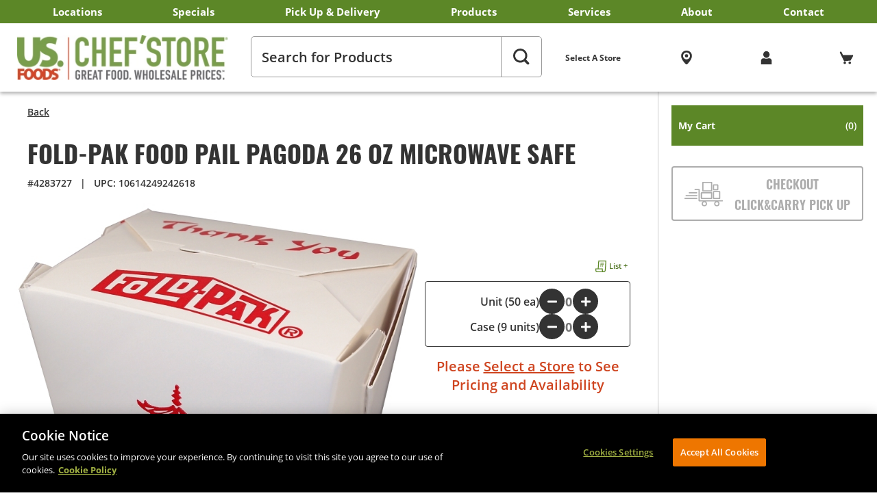

--- FILE ---
content_type: text/html;charset=UTF-8
request_url: https://www.chefstore.com/p/fold-pak-food-pail-pagoda-26-oz-microwave-safe_4283727/
body_size: 62114
content:
<!DOCTYPE html PUBLIC "-//W3C//DTD XHTML 1.0 Transitional//EN" "http://www.w3.org/TR/xhtml1/DTD/xhtml1-transitional.dtd">

<html xmlns = "http://www.w3.org/1999/xhtml" xml:lang = "en" lang = "en">
	<head>
		
		<meta http-equiv = "Content-Type" content = "text/html; charset=iso-8859-1" />
		<meta name = "viewport" content = "width=device-width, initial-scale=1, maximum-scale=1" />
		<meta name="format-detection" content="telephone=no">
		<meta name = "description" content = "FOLD-PAK FOOD PAIL PAGODA 26 OZ MICROWAVE SAFE | Purchase Options: Unit (50 ea) Case (9 units) | Select a Store to Add to Cart" /> 
		<title>FOLD-PAK FOOD PAIL PAGODA 26 OZ MICROWAVE SAFE - US Foods CHEF'STORE</title>

		
		<meta property="og:type" content="website" /> 
		<meta property="og:title" content="FOLD-PAK FOOD PAIL PAGODA 26 OZ MICROWAVE SAFE - US Foods CHEF'STORE" /> 
		<meta property="og:description" content="FOLD-PAK FOOD PAIL PAGODA 26 OZ MICROWAVE SAFE | Purchase Options: Unit (50 ea) Case (9 units) | Select a Store to Add to Cart" /> 
		<meta property="og:image" content="https://www.chefstore.com/images/imagebank/Chefstore-FB-OG.jpg" />
		<meta property="og:url" content="https://www.chefstore.com/p/fold-pak-food-pail-pagoda-26-oz-microwave-safe_4283727/" />
		<link rel="canonical" href="https://www.chefstore.com/p/fold-pak-food-pail-pagoda-26-oz-microwave-safe_4283727/" />

		<link type = "text/css" rel = "stylesheet" href = "/dist/css/layout.min.css?v=8363621F-951F-3406-9154F85F5E76651E"   />
		<link type = "text/css" rel = "stylesheet" href = "/dist/css/nav.min.css?v=8363621F-951F-3406-9154F85F5E76651E"      />
		<link type = "text/css" rel = "stylesheet" href = "/dist/css/grid.min.css?v=8363621F-951F-3406-9154F85F5E76651E"     />
		
		<link type = "text/css" rel = "stylesheet" href = "/dist/css/cta.min.css?v=8363621F-951F-3406-9154F85F5E76651E"      />
		
		<link type = "text/css" 	rel="stylesheet"   	href="//cdnjs.cloudflare.com/ajax/libs/font-awesome/4.1.0/css/font-awesome.min.css" />

		
		<link type="text/css" rel="preload" href="/dist/css/text.min.css?v=8363621F-951F-3406-9154F85F5E76651E" as="style" onload="this.null;this.rel='stylesheet'"/>
		<noscript><link type="text/css" rel="stylesheet" href="/dist/css/text.min.css?v=8363621F-951F-3406-9154F85F5E76651E" /></noscript>
		
		<link type="text/css" rel="preload" href="/dist/css/misc.min.css?v=8363621F-951F-3406-9154F85F5E76651E" as="style" onload="this.null;this.rel='stylesheet'"/>
		<noscript><link type="text/css" rel="stylesheet" href="/dist/css/misc.min.css?v=8363621F-951F-3406-9154F85F5E76651E" /></noscript>
		
		<link type="text/css" rel="preload" href="/dist/css/form.min.css?v=8363621F-951F-3406-9154F85F5E76651E" as="style" onload="this.null;this.rel='stylesheet'"/>
		<noscript><link type="text/css" rel="stylesheet" href="/dist/css/form.min.css?v=8363621F-951F-3406-9154F85F5E76651E" /></noscript>
		
		<link type="text/css" rel="preload" href="/dist/css/account.min.css?v=8363621F-951F-3406-9154F85F5E76651E" as="style" onload="this.null;this.rel='stylesheet'"/>
		<noscript><link type="text/css" rel="stylesheet" href="/dist/css/account.min.css?v=8363621F-951F-3406-9154F85F5E76651E" /></noscript>
		
		<link type="text/css" rel="preload" href="/dist/css/shopOption.min.css?v=8363621F-951F-3406-9154F85F5E76651E" as="style" onload="this.null;this.rel='stylesheet'"/>
		<noscript><link type="text/css" rel="stylesheet" href="/dist/css/shopOption.min.css?v=8363621F-951F-3406-9154F85F5E76651E" /></noscript>
		

		<link type = "text/css" rel = "stylesheet" href = "/dist/css/myWarehouse.min.css?v=8363621F-951F-3406-9154F85F5E76651E"   />

		

		
		<link rel="apple-touch-icon" sizes="180x180" href="/apple-touch-icon.png">
		<link rel="icon" type="image/png" sizes="32x32" href="/favicon-32x32.png">
		<link rel="icon" type="image/png" sizes="16x16" href="/favicon-16x16.png">
		<link rel="manifest" href="/site.json">
		<link rel="mask-icon" href="/safari-pinned-tab.svg" color="#5bbad5">
		<meta name="msapplication-TileColor" content="#cf4520">
		<meta name="theme-color" content="#ffffff">
		

		
		<script type="text/javascript" src="/dist/scripts/main.min.js?v=8363621F-951F-3406-9154F85F5E76651E" defer></script>
		<script type="text/javascript" src="/dist/scripts/account.min.js?v=8363621F-951F-3406-9154F85F5E76651E" defer></script>

		
		<script>
			var loadEvents  = [];
			var loadScripts = [];

			var globalEnvironment = 'PROD';
			var globalIsAvibe = false;
			var globalAlgoliaId = '70KQ5FEQ31';
			var globalAlgoliaKey = '48035a5322b28e6485ae9f3b235b150a';
			var globalAlgoliaIndex = 'prod_centralia_products';
			var globalAlgoliaStore = '503';
			var globalTrackAlgolia = true;
			var globalUserToken = '78635E74-0B1B-45EF-99F1-C4A51C63D8F4';
            var globalAuthUserToken = '';
		</script>

		
		
			<script type = "text/javascript" src = "/scripts/hoverIntent.min.js?v=8363621F-951F-3406-9154F85F5E76651E" defer></script>
		
			<script>
				dataLayer = [{ 'userID': '' }];

				
					dataLayer.push({
						algoliaUserToken: '78635E74-0B1B-45EF-99F1-C4A51C63D8F4'
					});
				
			</script>

			
			<script>(function(w,d,s,l,i){w[l]=w[l]||[];w[l].push({'gtm.start':
			new Date().getTime(),event:'gtm.js'});var f=d.getElementsByTagName(s)[0],
			j=d.createElement(s),dl=l!='dataLayer'?'&l='+l:'';j.async=true;j.src=
			'https://www.googletagmanager.com/gtm.js?id='+i+dl;f.parentNode.insertBefore(j,f);
			})(window,document,'script','dataLayer','GTM-TR37PPB');</script>
			
		
			<script>
				(function() {
					var a = document.createElement("script");
					a.src = "https://cdn-us.algoliaradar.com/radar.js?appId=70KQ5FEQ31&apiKey=9210881248ce19196f6a72997251007b";
					a.type = "text/javascript";
					a.async = true;
					document.head.appendChild(a);
				})();
			</script>
		
	<link rel="preload" as="style" href="/dist/css/product.min.css?v=8363621F-951F-3406-9154F85F5E76651E"></head>
	<body>
		
		
			
			<noscript><iframe src="https://www.googletagmanager.com/ns.html?id=GTM-TR37PPB"
			height="0" width="0" style="display:none;visibility:hidden"></iframe></noscript>
			
		
		
		<div id="browserWarningBackground" class="hidden">
			<div id="browserWarningModal">
				<button class="button" onclick="dismissUnsupportedWarning()">Close</button>
				<h3 class="center">Upgrade browser for full experience</h3>
				<p class="center">It looks like you may be using a web browser version that we don't support. Make sure you're using the most recent version of your browser, or try using one of these supported browsers to get the most out of the CHEF'STORE&reg; website.</p>
				<div class="browserLinksWrapper">
					<div class="browserLinkEntry">
						<a class="browserLink" href="https://www.google.com/chrome/" target="_blank">
							<img src="/images/icons/browser_chrome.svg" alt="Chrome icon"/>
							<div class="browserLinkText">Chrome</div>
						</a>
					</div>
					<div class="browserLinkEntry">
						<a class="browserLink" href="https://www.microsoft.com/en-us/edge" target="_blank">
							<img src="/images/icons/browser_edge.svg" alt="Edge icon"/>
							<div class="browserLinkText">Edge</div>
						</a>
					</div>
					<div class="browserLinkEntry">
						<a class="browserLink" href="https://www.mozilla.org/en-US/firefox/" target="_blank">
							<img src="/images/icons/browser_firefox.svg" alt="Firefox icon"/>
							<div class="browserLinkText">Firefox</div>
						</a>
					</div>
					<div class="browserLinkEntry">
						<a class="browserLink" href="https://support.apple.com/downloads/safari" target="_blank">
							<img src="/images/icons/browser_safari.svg" alt="Safari icon"/>
							<div class="browserLinkText">Safari</div>
						</a>
					</div>
				</div>
				<hr/>
				<div class="center">Already using one of these browsers but still having issues?</div>
				<div class="center">Visit our <button class="text" onclick="dismissUnsupportedWarning('/contact/browser-troubleshooting/')">Browser Troubleshooting Page</button> or <button class="text" onclick="dismissUnsupportedWarning()">continue anyway</button>.</div>
			</div>
		</div>

		<script>
			function showUnsupportedWarning(){
				/* Displays a modal warning the user that their browser might be unsupported */
				try{
					//Remove the "hidden" class
					document.getElementById("browserWarningBackground").removeAttribute("class");
				}
				catch(f){	//If showing the warning modal failed, try to use the alert API
					alert("It looks like you may be using a web browser or browser version that we don't support. Make sure you're using the most recent version of a modern browser.");
				}
			}

			function dismissUnsupportedWarning(link){
				/* Hides the browser warning modal and optionally navigates to a new page */
				document.cookie = "incompatible=warned";	//Don't show the warning again
				document.getElementById("browserWarningBackground").setAttribute("class", "hidden");
				//Navigate to a new page
				if(typeof link == "string" && link.length > 0){
					window.location = link;
				}
			}

			
				/* Basic outdated desktop browser detection */
				try{
					//Check for support of some more modern CSS features
					if(!CSS.supports("display: grid") || !CSS.supports("cursor: grab")){
						showUnsupportedWarning();
					}
				}
				catch(e){	//If the try block fails, the CSS.supports API is likely not implemented
					showUnsupportedWarning();
				}
			
		</script>
		<style>
			#browserWarningBackground{
				position: fixed;
				top: 0;
				left: 0;
				width: 100%;
				height: 100%;
				background-color: #888888;
				background-color: #88888888;
				z-index: 10000000; /* One more than any other modal*/
			}
			#browserWarningBackground.hidden{
				display: none;
			}

			#browserWarningModal{
				position: fixed;
				top: 25%;
				left: 20%;
				width: 60%;
				height: 50%;
				padding: 10px;
				overflow: auto;
				border-radius: 5px;
				background-color: #ddd;
			}

			#browserWarningModal button{
				width: auto;
				height: auto;
				color: #000;
				border-color: #000;
				text-transform: none;
				cursor: pointer;
			}
			#browserWarningModal button:hover,
			#browserWarningModal button:focus{
				background-color: #ddd;
				border-color: #000;
			}

			#browserWarningModal button.button{
				float: right;
				display: block;
			}

			#browserWarningModal button.text{
				font: inherit;
				text-decoration: underline;
				padding: 0;
				margin: 0;
				border: none;
				background-color: #ddd;
			}
			#browserWarningModal button.text:hover,
			#browserWarningModal button.text:focus{
				color: #cf4520;
			}

			#browserWarningModal .center{
				text-align: center;
			}

			#browserWarningModal .browserLinksWrapper{
				margin: 0 auto;
			}

			#browserWarningModal .browserLinkEntry{
				display: inline;
			}

			#browserWarningModal .browserLink{
				display: inline-block;
				width: 21%;
				text-align: center;
				margin: 0 1%;
			}

			#browserWarningModal .browserLink svg{
				width: 100%;
			}

			@supports(cursor: grab) and (display: grid){
				/* Hide the browser warning with css to prevent a flash of unstyled content */
				#browserWarningBackground{display: none}
			}
		</style>
	

		

		
		<script src="https://ajax.googleapis.com/ajax/libs/jquery/3.4.1/jquery.min.js"></script>

		
			
			
			<div class="sg-survey-container">
				<div class="sg-survey-wrapper">
					<iframe
						id="sg-survey-iframe"
						src="https://survey.alchemer.com/s3/8612696/Digital-Survey?iframe=true"
						style="width:100%; height:100%; border:0;"
						loading="lazy"
						referrerpolicy="no-referrer-when-downgrade"
					></iframe>
					<button class="sg-close-button" aria-label="Close Survey"></button>
				</div>
			</div>
		

		
		<script type="text/javascript">
			jQuery.noConflict();

			jQuery(document).ready(function(){
				jQuery(window).on('orientationchange resize', debounce(function(){
					/* Adjust elements' heights when the window is resized */
					setNavHeight();	//Set the maximum height of the navigation dropdowns
					resizeFieldsets();	//Set the height of any fieldsets
					setAlertHeight();	//Set the height of any alerts
					// setLowerCTAs();	//Load or clear the lower CTAs
					if(jQuery('.primary').hasClass('active') && jQuery(window).width() > 768)
						closeMobileNav();
				}, 100));
				
				//Set the initial height for elements
				setNavHeight();
				resizeFieldsets();
				// setLowerCTAs();

				//Touch device support detection
				if('ontouchstart' in window ||
					((navigator.msMaxTouchPoints > 0 || navigator.maxTouchPoints > 0) &&
					navigator.msMaxTouchPoints !== 256 && navigator.maxTouchPoints !== 256))
					jQuery("html").addClass("touch");

				//Add further touch detection in case the above check doesn't catch some devices
				window.addEventListener('touchstart', function onFirstTouch() {
					jQuery( 'html' ).addClass( 'touch' );
					window.removeEventListener("touchstart",onFirstTouch);
				}, false);

				jQuery('#navIcon').on('click', function(){
					/* Toggle the mobile navigation menu */
					var isActive = jQuery('.primary').hasClass('active');
					if(isActive) closeMobileNav();
					else openMobileNav( );
				});
				//Close the mobile nav when the user clicks outside of the nav
				jQuery('div.overlay').on('click', closeMobileNav);

				//Toggle navigation subnavs on touchscreen devices
				jQuery('.nav .primary a, .nav .secondary a').on("click", navHovHandler);

				

				//Detection of IE
				if(isIE()) jQuery('html').addClass('is-ie');

				/* Android detection */
				if( /android/i.test( navigator.userAgent )){
					jQuery('html').addClass('is-android');
					if(!/(chrome)|(firefox)|(opera)/i.test(navigator.userAgent))
						jQuery( 'html' ).addClass( 'is-legacy-android' );
				}

				/* iOS detection */
				if(/ip(hone|od|ad)/i.test(navigator.userAgent) || /Safari/i.test(navigator.userAgent)){
					jQuery('html').addClass('is-ios');
					let osVersionMatch = navigator.appVersion.match(/OS (\d+)_(\d+)_?(\d+)?/);
					if(osVersionMatch != null && parseInt(osVersionMatch[1]) < 11)	//Check if on iOS 10 or less
						jQuery('html').addClass('is-legacy-ios');
				}
			});

			function debounce(func, wait, immediate) {
				/* Debounces the calling of a function */
				let timeout;
				return function() {
					let context = this;
					let args = arguments;
					let later = function(){
						timeout = null;
						if(!immediate) func.apply(context, args);
					};
					let callNow = immediate && !timeout;
					clearTimeout(timeout);
					timeout = setTimeout(later, wait);
					if(callNow) func.apply(context, args);
				};
			};

			// function setLowerCTAs(){
			// 	/* Load or clear the lower CTA content */
			// 	if(jQuery(window).width() > 768){	//Load the CTAs on desktop viewport widths
			// 		var displayWhatsNew = jQuery('#whatsnewContainer').length;
			// 		var hasWhatsNew = jQuery('.whatsnew').length;
			// 		if(displayWhatsNew > 0 && hasWhatsNew <= 0)	//Check if the what's new container is empty
			// 			jQuery('#whatsnewContainer').load('/content/newProducts?pid=0', resizeFieldsets);
			// 	}
			// 	else{	//Don't show the CTAs on tablet/mobile viewport widths
			// 		jQuery('#whatsnewContainer').html('');
			// 	}
			// }
		</script>

		
		
		
		
			<!-- Facebook Pixel Code -->
			<script>
				!function(f,b,e,v,n,t,s)
				{if(f.fbq)return;n=f.fbq=function(){n.callMethod?
				n.callMethod.apply(n,arguments):n.queue.push(arguments)};
				if(!f._fbq)f._fbq=n;n.push=n;n.loaded=!0;n.version='2.0';
				n.queue=[];t=b.createElement(e);t.async=!0;
				t.src=v;s=b.getElementsByTagName(e)[0];
				s.parentNode.insertBefore(t,s)}(window, document,'script',
				'https://connect.facebook.net/en_US/fbevents.js');

				// Insert Your Custom Audience Pixel ID below.
				

				fbq('track', 'PageView');
			</script>

			<!-- Insert Your Custom Audience Pixel ID below. -->
			<noscript>
				<img height="1" width="1" style="display:none" src="https://www.facebook.com/tr?id=430373824704152&ev=PageView&noscript=1" />
			</noscript>
			

			<!-- Meta Pixel Code -->
			<script>
			!function(f,b,e,v,n,t,s)
			{if(f.fbq)return;n=f.fbq=function(){n.callMethod?
			n.callMethod.apply(n,arguments):n.queue.push(arguments)};
			if(!f._fbq)f._fbq=n;n.push=n;n.loaded=!0;n.version='2.0';
			n.queue=[];t=b.createElement(e);t.async=!0;
			t.src=v;s=b.getElementsByTagName(e)[0];
			s.parentNode.insertBefore(t,s)}(window, document,'script',
			'https://connect.facebook.net/en_US/fbevents.js');
			fbq('init', '465935701832207');
			fbq('track', 'PageView');
			</script>
			<noscript><img height="1" width="1" style="display:none"
			src="https://www.facebook.com/tr?id=465935701832207&ev=PageView&noscript=1"
			/></noscript>
			<!-- End Meta Pixel Code -->
		

		<a href="#layBody" class="screenReader">Skip to Main Content</a>

		<div class = "layPage flex-col">
			
			
	<div class="accountSideWrapper"></div>

	
		<div class="algolia-mega-menu">
			<script type="module" crossorigin src="/vue/dist/assets/index-D_E0m33v.js"></script>
<link rel="modulepreload" crossorigin href="/vue/dist/assets/_plugin-vue_export-helper-D8Q5BcPl.js">
<link rel="stylesheet" crossorigin href="/vue/dist/assets/index-DbMoDrtm.css">
<div id="appMegaMenu"></div> 
		</div>
	

	<div class="layHeader flex-col">
		
		

		
		<nav>
			<div class="nav">
				<div class="primary flex-row has-mobile-border">
					
						
						<div class="navHeader mobileSearch relative showOverflow product-search">
							<form method="post" action="/search/fullsearch/" id="globalProductFormMob" class="globalSearchForm">
								<input type="hidden" name="submitCheck" 	 value="1" />
								<input type="hidden" name="isGlobal"  	 	 value="true" />
								<input type="hidden" name="sfitemExact" 	 value=""  />
								<input type="hidden" name="sfitemList"  	 value=""  />
								<input type="hidden" name="globalDeptID" 	 value=""  />
								<input type="hidden" name="globalSearchType" value=""  />
								<input type="hidden" name="activeListID" value="0" />

								<label class="screenReader" for="globalKeywordsMob">Search for Products</label>
								<input type="text" name="keywords" id="globalKeywordsMob" class="globalKeywords" value="" placeholder="Search for Products" autocomplete="off" />
								<div class="faytResults global"></div>
								<button class="globalSearchBtn" title="Submit Search"> <svg xmlns="http://www.w3.org/2000/svg" width="25" height="25" viewBox="0 0 100.1 100.1"><path d="M96.5 86.1L78.9 68.4c4.8-6.9 7.7-15.4 7.7-24.5 0-23.7-19.2-42.8-42.8-42.8C20.1 1.1.9 20.3.9 43.9s19.2 42.8 42.8 42.8c9.1 0 17.5-2.9 24.5-7.7l17.7 17.7c2.9 2.9 7.7 2.9 10.7 0 2.9-2.9 2.9-7.7-.1-10.6zM43.7 74.5c-16.9 0-30.6-13.7-30.6-30.6 0-16.9 13.7-30.6 30.6-30.6 16.9 0 30.6 13.7 30.6 30.6S60.6 74.5 43.7 74.5z"/></svg></button>
							</form>
						</div>
					

						<div sectionid="locations" id="header_locations" class="navHeader"><a class="topNav" href="/locations/">Locations</a>

							
								
								<div id="locations" class="secondary">
									
												
												<a href="/locations/AZ/" >Arizona</a>
									    	
												
												<a href="/locations/CA/" >California</a>
									    	
												
												<a href="/locations/GA/" >Georgia</a>
									    	
												
												<a href="/locations/ID/" >Idaho</a>
									    	
												
												<a href="/locations/MT/" >Montana</a>
									    	
												
												<a href="/locations/NV/" >Nevada</a>
									    	
												
												<a href="/locations/NC/" >North Carolina</a>
									    	
												
												<a href="/locations/OK/" >Oklahoma</a>
									    	
												
												<a href="/locations/OR/" >Oregon</a>
									    	
												
												<a href="/locations/SC/" >South Carolina</a>
									    	
												
												<a href="/locations/TX/" >Texas</a>
									    	
												
												<a href="/locations/UT/" >Utah</a>
									    	
												
												<a href="/locations/VA/" >Virginia</a>
									    	
												
												<a href="/locations/WA/" >Washington</a>
									    	
								</div>
							
						</div>
					

						<div sectionid="specials" id="header_specials" class="navHeader noSubNav"><a class="topNav" href="/specials/">Specials</a>

							
								
								<div id="specials" class="secondary">
									
								</div>
							
						</div>
					

						<div sectionid="grocerydelivery" id="header_grocerydelivery" class="navHeader"><a class="topNav" href="/grocerydelivery/">Pick Up &amp; Delivery</a>

							
								
								<div id="grocerydelivery" class="secondary">
									
											<a href="/grocerydelivery/" class="showAt768">Ways To Shop</a>
										
											
											<a href="/grocerydelivery/clickandcarry/">CLICK&CARRY Pick Up</a>
											<a href="https://shop.chefstore.com" target="_blank">Instacart</a>
											<a href="https://www.doordash.com/business/chefstore-13051015" target="_blank">DoorDash</a>
											<a href="https://www.ubereats.com/brand/chefstore" target="_blank">Uber Eats</a>
										
								</div>
							
						</div>
					

						<div sectionid="search" id="header_search" class="navHeader"><a class="topNav" href="/search/fullsearch/">Products</a>

							
								
								<div id="search" class="secondary">
									
											<a href="/search/fullsearch/" >Search All Products</a>
											
											<a href="/search/departments/" >Search By Department</a>
											
											<a href="/search/newproducts/" >Search New Products</a>
											
											<a href="/search/exclusivebrands/" class="borderBottom">Exclusive Brands by US Foods® CHEF’STORE®</a>
											
												<a class="openListModal" href="">Create Shopping List</a>
												
								</div>
							
						</div>
					

						<div sectionid="services" id="header_services" class="navHeader"><a class="topNav" href="/services/checkbusinesstools/">Services</a>

							
								
								<div id="services" class="secondary">
									
											<a href="/services/checkbusinesstools/" >Business Services</a>
											
											<a href="/services/cardsignup/">CHEF'STORE&reg; Customer Card</a>
										
											<a href="/services/staycoolfoodsafety/" >Cool and Carry® Food Safety Program</a>
											
								</div>
							
						</div>
					

						<div sectionid="about" id="header_about" class="navHeader"><a class="topNav" href="/about/">About</a>

							
								
								<div id="about" class="secondary">
									
											<a href="/about/blog/" >Blog</a>
											
											<a href="/about/culturalbeliefs/" >Cultural Beliefs</a>
											
											<a href="/about/history/" >Our History</a>
											
											<a href="/about/getsocial/" >Follow Us On Social Media</a>
											
											<a href="/about/policies/" >Store Policies</a>
											
											<a href="/about/faq/" >FAQ</a>
											
								</div>
							
						</div>
					

						<div sectionid="contact" id="header_contact" class="navHeader"><a class="topNav" href="/contact/">Contact</a>

							
								
								<div id="contact" class="secondary">
									
											<a href = "/contact/">Contact Us</a>
										
											<a href="/contact/receiptmanager/" >Receipt Management</a>
											
											<a href="https://ir.usfoods.com/investors/stock-information-news/default.aspx" target="_blank">Media Inquiries</a>
										
											<a href="/contact/careers/" >Careers</a>
											
											<a href="/contact/browser-troubleshooting/" >Browser Troubleshooting</a>
											
								</div>
							
						</div>
					
				</div>
				<div class="clear"></div>
			</div>
		</nav>

		
		<div class="header-container flex-row has-search">
			
			<div class="hamburger">
				<div id="navIcon">
					<span></span>
					<span></span>
					<span></span>
					<span></span>
				</div>
			</div>

			
			<a href="/" class="logo">CHEF'STORE</a>

			
			
				<div class="header-search-container flex-col hideAt768">
					
						
							<div class="algolia-mega-menu-container"></div>
						
					
				</div>
			

			
			<div class="header-user-controls flex-row">
				<div class="header-shopping-at hideAt768">
					
						<a href="#" class="store-address-link openStoreModal transition-fast">Select A Store</a>
					
				</div>
				<button class="header-user-icon header-location openStoreModal hideAt768" data-skipgeo="1"><span class="header-user-text">Change Location</span> <svg xmlns="http://www.w3.org/2000/svg" width="25" height="25" viewBox="0 0 100 100"><path d="M50 1.8c-18.1 0-37.9 12.4-37.9 38.7 0 19.5 20.8 44.4 31.5 55.8 3.2 3.5 8.6 3.7 12.1.5l.4-.4c10.8-11.3 31.8-35.9 31.8-55.9C87.9 13.4 67.2 1.8 50 1.8zm0 61.5c-13.4 0-24.2-10.8-24.2-24.2S36.6 14.8 50 14.8 74.2 25.6 74.2 39 63.4 63.3 50 63.3z"/><circle cx="50" cy="38.5" r="11.8"/></svg></button>
				<button class="header-user-icon header-account" id="accountHeaderIcon"><span class="header-user-text">Sign In/Up</span> <svg xmlns="http://www.w3.org/2000/svg" viewBox="0 0 100.1 100.1"><path d="M44.6 49.9c5.3 1.5 10.5 1.1 15.6-1.4 6.4-3.2 10.7-8.8 12.6-16.3.5-1.9.5-2.4.5-6.1 0-3.7-.1-4.2-.5-6.1-.9-3.6-2.3-6.5-4.4-9.4-3.3-4.5-8.2-7.6-13.5-8.8-1.7-.3-5.5-.5-7.2-.3-5.9.8-11.8 4.5-15.4 9.6-1.9 2.7-3.5 6.4-4.2 10.1-.5 2.4-.5 7.2 0 9.6 1.9 9.4 8.2 16.7 16.5 19.1zM88.7 83.4c-.1-15.2-.1-15.3-.5-16.8-1.8-6.4-6.4-11-12.6-12.7-1.3-.4-2.2-.4-6.4-.5l-4.9-.1-2.3 1.1c-1.4.7-3 1.3-4.2 1.6-6.5 1.6-14.3.9-19.3-1.9l-1.4-.8h-4.8c-3.2 0-5.3.1-6.3.3-4 .7-8 3.1-10.7 6.4-1.3 1.6-2.9 4.7-3.4 6.8-.4 1.5-.5 1.8-.5 16.7l-.1 15.2h77.4V83.4z"/></svg></button>
				
					<a class="header-user-icon header-shop all-options" href="/shopping/cart/" id="shoppingCartHeaderIcon">
						<span class="header-user-cart-count-container" data-count="0">
							<span class="header-user-cart-count">
								
							</span>
						</span>
						<span class="header-user-text">Cart</span><svg xmlns="http://www.w3.org/2000/svg" width="55" height="55" viewBox="0 0 100.1 100.1"><path d="M37.2 77.9h-.3c-5 .2-8.9 4.3-8.7 9.3.2 5 4.3 8.9 9.3 8.7 5-.2 8.9-4.3 8.7-9.3-.1-4.9-4.2-8.8-9-8.7zm36.3 0h-.3c-5 .2-8.9 4.3-8.7 9.3.2 5 4.3 8.9 9.3 8.7 5-.2 8.9-4.3 8.7-9.3-.1-4.9-4.1-8.8-9-8.7zm23.9-48.1c-.6-.3-1.2-.4-1.8-.4l-70.9 1L13.1 7.2C11.9 4.8 8.9 3.8 6.5 5L3.6 6.3C1.2 7.4.1 10.2 1.2 12.6c0 .1.1.1.1.2l27.3 55c.2.3.3.6.6.9l2 4.1c.7 1.4 2.1 2.2 3.6 2.2l42.6-4.8c1.5 0 2.9-.8 3.6-2.2l18.1-33c1-1.9.2-4.2-1.7-5.2z"/></svg>
					</a>
				
			</div>
		</div>

		
		<div class="header-location-row show-grid-at-768">
			<div>
				<a href="#" class="header-location-link openStoreModal"> <svg xmlns="http://www.w3.org/2000/svg" width="17" height="17" viewBox="0 0 100 100"><path d="M50 1.8c-18.1 0-37.9 12.4-37.9 38.7 0 19.5 20.8 44.4 31.5 55.8 3.2 3.5 8.6 3.7 12.1.5l.4-.4c10.8-11.3 31.8-35.9 31.8-55.9C87.9 13.4 67.2 1.8 50 1.8zm0 61.5c-13.4 0-24.2-10.8-24.2-24.2S36.6 14.8 50 14.8 74.2 25.6 74.2 39 63.4 63.3 50 63.3z"/><circle cx="50" cy="38.5" r="11.8"/></svg> Change</a>
			</div>
			<div>
				
					<a href="#" class="store-address-link openStoreModal">Select A Store</a>
				
			</div>

			
				<div class="keywordContainer keyword-container-mobile showOverflow product-search aa-header-search">
					
						<div class="algolia-mega-menu-container"></div>
					
				</div>
			
		</div>

		
		
	
	<div class="account-side" aria-hidden="true">
		<div class="account-side-nav-wrapper">
			<a class="close close-account-side" href="" title="Close"></a>
			
			
				
				<form id="accountSigninForm" class="flex-col" method="post" action="/account/signin/">
					<input type="hidden" name="urlpath" value="/p/fold-pak-food-pail-pagoda-26-oz-microwave-safe_4283727/" />

					<div class="account-side-form flex-col">
						<div>
							<fieldset>
								<legend>Please Sign&nbsp;In</legend>

								<label for="signinSideNavUn" class="outer-label">Email or Username</label>
								<input type="text" class="outerLabel" id="signinSideNavUn" name="un" value="" />

								

								<label for="signinSideNavPw" class="outer-label">Password</label>
								<div class="input-toggle-wrapper relative">
									<input type="password" class="outerLabel has-toggle " id="signinSideNavPw" name="pw" />
									<button class="input-toggle" type="button" title="Toggle password visibility">
										<span class="view is-active"><svg xmlns="http://www.w3.org/2000/svg" viewBox="0 0 100 100"><path d="M98.7 48.7C92.2 38.6 83.2 30.5 72.4 25c-6.9-3.7-14.5-5.6-22.3-5.8-3.4 0-6.8.4-10.1 1.2C32.1 22.5 24.5 26 17.8 31 11.3 36 5.6 42.1 1.1 49.1c-.5.6-.4 1.4.1 2 5.5 8.5 12.8 15.7 21.4 21 8.3 5.5 18 8.5 28 8.6l.5-.1h.6c.9 0 1.9-.1 2.9-.2h.4c1.6-.2 3.2-.5 4.8-.8 8-2 15.5-5.5 22.2-10.4 6.6-5 12.2-11 16.8-17.9.6-.8.6-1.9-.1-2.6zM62.8 67.8c-7.7 5.5-18 5.5-25.6-.1-9.8-7.1-12-20.8-4.9-30.6 4.2-5.7 10.8-9 17.8-9.1 2.5 0 4.9.4 7.3 1.4-2.5 2.1-4.1 5.1-4.3 8.4 0 2.4 1 4.7 2.8 6.4 1.6 1.8 3.9 2.8 6.3 2.9 3.3-.2 6.4-1.8 8.6-4.4 3.3 9.1.1 19.5-8 25.1z"/></svg></span>
										<span class="hide"><svg xmlns="http://www.w3.org/2000/svg" viewBox="0 0 100 100"><path d="M29.4 57.1c-2.3-6.5-1.4-14 2.9-20 4.2-5.7 10.8-9 17.8-9.1h.5l6-8.2c-2.1-.3-4.3-.5-6.5-.6-3.4 0-6.8.4-10.1 1.2C32.1 22.5 24.5 26 17.8 31 11.3 36 5.6 42.1 1.1 49.1c-.5.6-.4 1.4.1 2 4.9 7.6 11.2 14.1 18.6 19.1l9.6-13.1zM98.7 48.7c-4.8-7.5-11.1-13.9-18.4-19l10.1-13.9c1-1.4.7-3.3-.7-4.4l-8.1-5.9c-1.4-1-3.3-.7-4.4.7L20 84.7c-1 1.4-.7 3.3.7 4.4l8.1 5.9c1.4 1 3.3.7 4.4-.7l10.4-14.2c2.4.4 4.7.5 7.1.6l.5-.1h.6c.9 0 1.9-.1 2.9-.2h.3c1.6-.2 3.2-.5 4.8-.8 8-2 15.5-5.5 22.2-10.4 6.6-5 12.2-11 16.8-17.9.6-.8.6-1.9-.1-2.6zM62.8 67.8c-4 2.8-8.7 4.2-13.3 4.1l21.2-29.1.1-.1c3.3 9.1.1 19.5-8 25.1z"/></svg></span>
									</button>
								</div>

								<input type="checkbox" id="signinSideNavRememberMe"  name="rememberMe" value="1" class="left" />
								<label class="checkboxLabel" for="signinSideNavRememberMe">Remember Me</label>

								<a href="/account/retrieve/" class="forgot" >Forgot password?</a>

								<input class="button-color button-reg" id="signinSubmit" type="submit" value="Sign In" />
							</fieldset>
						</div>

						<hr />

						<div>
							<div class="account-side-header">New to CHEF'STORE?</div>
							<p>
								Signing up is easy.<br />
								Start saving today!
							</p>
							<a class="button-color button-reg" href="/account/signup/" >Sign Up</a>
						</div>
					</div>
				</form>
			
		</div>
	</div>

	<script type="text/javascript">
		jQuery.noConflict();
		
		jQuery( document ).ready( function( )
		{
			jQuery('body').on('click', '.accountSideWrapper.active', function(e) {
				e.preventDefault();
				closeAccountSide();
			});

			jQuery('.close-account-side').on('click', function(e) {
				e.preventDefault();
				closeAccountSide();
			});

			// Do not remove.
			// The following is used on every front-end page with a password field.
			jQuery('.input-toggle').on('click', toggleInput);
		});
	</script>

	</div>

	<script type="text/javascript">
		jQuery.noConflict();

		const megaMenu = jQuery('.algolia-mega-menu');
		const pageID = '0';
		
		jQuery( document ).ready( function( ){
			setAlertHeight();
			setMegaMenu();

			jQuery('.header-account').on('click', function() {
				if(jQuery('.primary').hasClass('active'))
					closeMobileNav();

				var isActive = jQuery('.account-side').hasClass('is-active');
				if(isActive)
					closeAccountSide();
				else
					openAccountSide();
			});

			jQuery( '.alertClose' ).on('click', function(e) {
				e.preventDefault();
				alertClose(jQuery(this));
			});

			jQuery('.alertMsg').on('click', function() {
				jQuery(this).toggleClass('is-open');
				setAlertHeight();
			});

			jQuery('body').on('click', '*:not(.aa-header-search .aa-Input)', function(evt) {
				if(jQuery(window).width() <= 768) {
					let target = jQuery(evt.target),
						parent = target.parents('.aa-header-search'),
						headerSearch = jQuery('.aa-header-search'),
						isActive = headerSearch.hasClass('is-active');
					
					if ((!parent || parent.length <=0 ) && isActive) {
						closeMegaMenu();
						headerSearch.removeClass('is-active');
					}
				}
			});

			//Click listener for search buttons
			jQuery('.aa-SubmitButton').on('click', function(evt) {
				let button = jQuery(this),
					isHeaderSearch = button.parents('.aa-header-search').length > 0;
					
				if(jQuery(window).width() <= 768 && isHeaderSearch) {
					let container = button.parents('.aa-header-search'),
						input = container.find('.aa-Input'),
						isActive = container.hasClass('is-active');

					if(!isActive) {
						evt.preventDefault();
						container.addClass('is-active');

						setTimeout(function(){
							input.focus();
						}, 310);
					} else if(input.val().length <= 0) {
						evt.preventDefault();
						closeMegaMenu();
						container.removeClass('is-active');
					}
				}
			});
		});

		var setMegaMenu = debounce(function() {
			if (!megaMenu.length)
				return;

			if(jQuery(window).width() > 768) {
				container = jQuery('.header-search-container .algolia-mega-menu-container');
			} else {
				if(pageID == '1')
					container = jQuery('.aa-home-search .algolia-mega-menu-container');
				else
					container = jQuery('.aa-header-search .algolia-mega-menu-container');
			}
			
			container.append(megaMenu);
		}, 100);

		var closeMegaMenu = function() {
			if (typeof window.autocompleteInstance !== 'undefined' && window.autocompleteInstance) {
					window.autocompleteInstance.setIsOpen(false);
			}
		}

		var setNavHeight = function() {
			var windowWidth  = jQuery(window).width(),
				windowHeight = jQuery(window).height();

			if(windowWidth > 768 )
				jQuery( '.secondary' ).css( 'max-height', windowHeight - 100 + 'px' );
			else{
				jQuery( '.primary' ).css( 'max-height', windowHeight - 54 + 'px' );
				jQuery(".secondary").css("max-height","");
			}
		}

		var animateCart = function(cartCount) {
			let cartLink = jQuery('.header-shop'),
				cartCont = jQuery('.header-user-cart-count-container'),
				cartNum = jQuery('.header-user-cart-count');

			cartLink.addClass('is-animating');
			cartNum.addClass('hide-count');
			
			setTimeout(function() {
				cartNum.text(cartCount).addClass('bounce-count').removeClass('hide-count');
			}, 500);

			setTimeout(function() {
				cartLink.removeClass('is-animating');
				cartNum.removeClass('bounce-count');
			}, 2000);
		}

		var setCartCount = function(cartCount) {
			let cartCont = jQuery('.header-user-cart-count-container'),
				cartNum = jQuery('.header-user-cart-count'),
				cartCountOld = parseInt(cartCont.attr('data-count')),
				hasChange = cartCountOld != cartCount ? 1 : 0;
			
			cartCont.attr('data-count', cartCount);

			if(cartCount > 0) {
				cartCont.addClass('is-active');
				if(hasChange > 0)
					animateCart(cartCount);
			} else {
				cartCont.removeClass('is-active');
				cartNum.text('');
			} 
		}

		var setAlertTop = function(totalHeight) {
			var header      = jQuery('.layHeader'),
				sidebar     = jQuery('.account-side'),
				page        = jQuery('.pageWrapper');

			//Check if the hamburger menu is shown rather than the window width. This avoids the scrollbar messing with the window width
			if(jQuery(".hamburger").css("display") === "none") {
				var headerHeight = totalHeight + 134,
					sidebarTop = totalHeight + 134;
			} else {
				var headerHeight = totalHeight + 94,
					sidebarTop  = totalHeight + 54;
			}

			header.css('height', headerHeight + 'px');
			sidebar.css('top', sidebarTop + 'px');
			page.css({'margin-bottom' : headerHeight + 'px', 'top' : headerHeight + 'px'});
		}

		var getAlertHeight = function() {
			var totalHeight = 0,
				thisHeight  = 0;

			jQuery('.alertContainer.is-active:not(.interior)').each(function() {
				var alert = jQuery(this);

				thisHeight = alert.height();

				alert.css({'height' : thisHeight + 'px', 'overflow' : 'hidden'});

				totalHeight += thisHeight + 1; // Add 1 for the border
			});

			return totalHeight;
		}

		var setAlertHeight = debounce(function( )
		{
			jQuery('.layHeader').css('height', 'auto');
			
			jQuery('.alertContainer.is-active:not(.interior)').each(function() {
				jQuery(this).css('height', 'auto');
			});

			setTimeout(function() {
				var totalHeight = getAlertHeight();

				setAlertTop(totalHeight);
			}, 260);

			// This prevents the alerts and header from jumping around as they load
			// And allows the alert to close smoothly
			setTimeout(function() {
				jQuery('.layHeader').addClass('is-loaded');
			}, 500);
		}, 100);

		var alertClose = function(el) {
			var container = el.parent();
			var alertID = container.attr('data-alert');

			container.removeClass('is-active').css('height', 0);

			var totalHeight = getAlertHeight();

			setAlertTop(totalHeight);

			setTimeout(function() {
				container.css('display', 'none');
			}, 300);

			// Set alert closed in session
			var dataObject = { method : 'setAlertCloseAjax' }
				dataObject.alertID = alertID;

			jQuery.ajax( {
				type : 'GET',
				url  : '/cfcs/alertDAO.cfc',
				cache  : false,
				async  : false,
				dataType : 'json',
				data : dataObject
			});
		}
	</script>


			
			<div class = "pageWrapper flex-col flex-fill">
				
				

				
				<div id = "layBody" class = "layBody flex-col flex-fill" valign = "top">
					<div class = "overlay"></div>

					<div class = "content-wrapper grid flex-row flex-wrap flex-fill">
					 	<article class = "column mainContent span_3_4">

							
							
	<link rel="stylesheet" href="/dist/css/productLoading.min.css?v=8363621F-951F-3406-9154F85F5E76651E">
	<div class="pdp-is-loading is-active"></div>

	<a class="product-back-link" href="/search/fullsearch/">Back</a>
	<div class="clear"></div>

	
	<div class="product-header-row flex-row">
		<div class="product-row-favorite flex-col hideAt768">
			
		</div>

		<div>
			<h1>FOLD-PAK FOOD PAIL PAGODA 26 OZ MICROWAVE SAFE</h1>

			<div class="product-row-subtitle hideAt400">
				
			#4283727 
				<span class="hide-at-330">&nbsp;&nbsp;|&nbsp;&nbsp;</span>
				<br class="show-at-330" />
				UPC: 10614249242618 
			</div>
		</div>
	</div>

	<div class="product-row-subtitle showAt400">
		
			#4283727 
				<span class="hide-at-330">&nbsp;&nbsp;|&nbsp;&nbsp;</span>
				<br class="show-at-330" />
				UPC: 10614249242618 
	</div>

	
	<div class="product-details-row flex-row">
		<div class="product-image flex-col" style="min-height:300px;min-width:300px">
			<div class="product-image-wrapper flex-col hideAt568 has-zoom" >
				<img src="https://assets.usfoods.com/Product/Image/701932/c1027f4c1c13c8872de0855c74c68640.jpg" height="350" width="350" alt="FOLD-PAK FOOD PAIL PAGODA 26 OZ MICROWAVE SAFE" /> 
			</div>

			
			
				<div class="product-carousel-container product-image-carousel has-loop">
					<div class="product-carousel-wrapper">
						
						<div class="swiper swiper-image">
							
							<div class="swiper-wrapper">
								
								
									<div class="swiper-slide is-active">
										<button class="swiper-slide-btn">
											<img class="swiper-lazy" src="https://assets.usfoods.com/Product/Image/701932/c1027f4c1c13c8872de0855c74c68640.jpg"
												alt="FOLD-PAK FOOD PAIL PAGODA 26 OZ MICROWAVE SAFE" width="500" height="500"
												 />
											<div class="swiper-lazy-preloader"></div>
										</button>
									</div>
								
									<div class="swiper-slide">
										<button class="swiper-slide-btn">
											<img class="swiper-lazy" src="https://assets.usfoods.com/Product/Image/701932/9463f0289ed32558c067a92db2e713dc.jpg"
												alt="FOLD-PAK FOOD PAIL PAGODA 26 OZ MICROWAVE SAFE" width="500" height="500"
												 />
											<div class="swiper-lazy-preloader"></div>
										</button>
									</div>
								
									<div class="swiper-slide">
										<button class="swiper-slide-btn">
											<img class="swiper-lazy" src="https://assets.usfoods.com/Product/Image/701932/9226c1f84263da1c188b532fee1cc718.jpg"
												alt="FOLD-PAK FOOD PAIL PAGODA 26 OZ MICROWAVE SAFE" width="500" height="500"
												 />
											<div class="swiper-lazy-preloader"></div>
										</button>
									</div>
								
									<div class="swiper-slide">
										<button class="swiper-slide-btn">
											<img class="swiper-lazy" src="https://assets.usfoods.com/Product/Image/701932/c29ac56c1841f6ff62bef0ac394d6e55.jpg"
												alt="FOLD-PAK FOOD PAIL PAGODA 26 OZ MICROWAVE SAFE" width="500" height="500"
												 />
											<div class="swiper-lazy-preloader"></div>
										</button>
									</div>
								
							</div>
	
							
							
								<button type="button" class="swiper-button swiper-button-prev image-swiper-button-prev hideAt568"><svg xmlns="http://www.w3.org/2000/svg" width="28.284" height="28.284"><g data-name="Group 1644"><path data-name="Path 1221" d="M21.213 7.071a10 10 0 100 14.142 10 10 0 000-14.142zM8.397 19.887a8.124 8.124 0 1111.49 0 8.124 8.124 0 01-11.49 0zM15.91 8.839a1.251 1.251 0 00-1.768 1.768l2.286 2.286-7.59-.002a1.25 1.25 0 000 2.498l7.59.003-2.286 2.286a1.251 1.251 0 001.768 1.767l5.303-5.303z"/></g></svg></button>
								<button type="button" class="swiper-button swiper-button-next image-swiper-button-next hideAt568"><svg xmlns="http://www.w3.org/2000/svg" width="28.284" height="28.284"><g data-name="Group 1644"><path data-name="Path 1221" d="M21.213 7.071a10 10 0 100 14.142 10 10 0 000-14.142zM8.397 19.887a8.124 8.124 0 1111.49 0 8.124 8.124 0 01-11.49 0zM15.91 8.839a1.251 1.251 0 00-1.768 1.768l2.286 2.286-7.59-.002a1.25 1.25 0 000 2.498l7.59.003-2.286 2.286a1.251 1.251 0 001.768 1.767l5.303-5.303z"/></g></svg></button>
	
								<input type="hidden" name="hasImageLoop" value="1" />
							

							<!-- If we need mobile scrollbar -->
							
								<div class="swiper-scrollbar-container show-grid-at-568">
									<div class="swiper-scrollbar"></div>
									<div class="swiper-scrollbar-count"><span class="swiper-current-slide">1</span> of 4</div>
								</div>
							
						</div>
					</div>
					
				</div>
			
		</div>

		<div class="product-details flex-col" style="min-width:300px">
			<div>
				<div>
					
					
						<a class="list-link openListModal right" href="javascript:void(0);" data-usfitem="4283727"><svg xmlns="http://www.w3.org/2000/svg" width="16" height="17" x="0" y="0" viewBox="0 0 33.907 36.401" xml:space="preserve"><path data-name="Path 1065" class="has-fill" d="M8.964 0l-1.6 24.436H0v6.236A5.7 5.7 0 005.729 36.4h20.032c3.508 0 5.729-2.221 6.236-6.275.429-3.352 1.793-27.515 1.832-28.567l.078-1.442zM5.729 33.673a3.021 3.021 0 01-3-3v-3.509h17.5v2.806a7.134 7.134 0 00.935 3.7zm23.579-3.9c-.429 3.43-2.027 3.858-3.508 3.858-1.364 0-2.806-1.169-2.806-3.7v-5.5h-12.9L11.5 2.767l19.525.078c-.314 5.378-1.367 24.163-1.717 26.93z"/><path data-name="Rectangle 161" d="M15.589 7.093h10.912v2.338H15.589z"/><path data-name="Rectangle 162" d="M15.199 11.497h11.068v2.338H15.199z"/><path data-name="Rectangle 163" d="M14.849 15.979h2.221v2.338h-2.221z"/><path data-name="Rectangle 164" d="M19.097 15.979h4.56v2.338h-4.56z"/></svg> List&nbsp;&plus;</a>
					
				</div>
				
				
				<div class="product-widget flex-row"
						data-primary="1"
						data-id="10024" 
						data-sfitem="4283727" 
						data-name="Fold-Pak Food Pail Pagoda 26 Oz Microwave Safe" 
						data-multiply="1" 
						data-unitprice="6.69" 
						data-unitreg="6.69" 
						data-caseprice="55.49" 
						data-casereg="55.49" 
						data-sale="0"
						data-image="https://assets.usfoods.com/Product/Image/701932/c1027f4c1c13c8872de0855c74c68640.jpg" 
						data-scaleitem="0"
						data-limit="8" 
						data-itemLocation="Primary"
						data-queryID="">
					<div class="product-controls flex-col">
						<div class="flex-row">
							<div class="product-widget-text flex-col is-wide">
								Unit (50&nbsp;ea)
							</div>
							<div class="product-widget-btn flex-col">
								<button type="button" class="product-widget-button button-minus button-unit" data-ref="product-widget" disabled="disabled">-</button>
							</div>
							<div class="product-widget-quantity flex-col product-widget-quantity-1">
								<input type="number" name="unitQty" class="input-unit" maxlength="1" min="0" max="1000" step="1" oninput="validity.valid||(value='0');" value="0" data-ref="product-widget" disabled="disabled" />
							</div>
							<div class="product-widget-btn flex-col">
								<button type="button" class="product-widget-button button-add button-unit" data-ref="product-widget" disabled="disabled">+</button>
							</div>
							
						</div>

						
							<div class="flex-row">
								<div class="product-widget-text flex-col is-wide">
									Case (9&nbsp;units)
								</div>
								<div class="product-widget-btn flex-col">
									<button type="button" class="product-widget-button button-minus button-case" data-ref="product-widget" disabled="disabled">-</button>
								</div>
								<div class="product-widget-quantity flex-col product-widget-quantity-1">
									<input type="number" name="caseQty" class="input-case" maxlength="4" min="0" max="1000" step="1" oninput="validity.valid||(value='0');" value="0" data-ref="product-widget" disabled="disabled" />
								</div>
								<div class="product-widget-btn flex-col">
									<button type="button" class="product-widget-button button-add button-case" data-ref="product-widget" disabled="disabled">+</button>
								</div>
								
							</div>
						
					</div>

					<div class="checkmark-wrapper flex-col is-hidden">
						<div class="checkmark"></div>
						<div class="checkmark-cover"></div>
					</div>
					<div class="product-price flex-col is-hidden">
						
					</div>
				</div>

				
				<div class="product-message-container">
					
						<div class="product-message product-unavailable">
							
								Please <a class="openStoreModal" href="javascript:void(0);">Select a Store</a> to See Pricing and Availability
							
						</div>
					

					<div class="product-message product-special qty-over-20 is-hidden">
						For quantities over 20, please call <a class="no-wrap" href="tel:(503) 914-0251">(503) 914-0251</a> for availability.
					</div>
				</div>
			</div>

			
			<div class="product-tab-container">
				<div class="product-tab-row flex-row flex-space-between hideAt768">
					<button type="button" class="product-tab" data-tab="product-tab-description">Description</button>

					

					

					<div class="product-tab-underline"></div>
				</div>

				<div class="product-tab-info-container">
					<div class="product-tab-info product-tab-description">
						<div class="product-tab-mobile showAt768">Description</div>

						
							<a class="product-tab-info-link return-link" href="/search/clickandcarry/">
								<div class="product-tab-info-link-icon"><svg width="34" height="24" xmlns="http://www.w3.org/2000/svg" viewBox="0 0 190.46 128.99"><defs><clipPath id="a"><path d="M5.44 9.84h179.58v113.29H5.44z" style="fill:none"/></clipPath></defs><g style="clip-path:url(#a)"><path d="M28.8 63.23h34.14c1.56 0 2.82-1.26 2.82-2.82s-1.26-2.82-2.82-2.82H28.8c-1.56 0-2.82 1.26-2.82 2.82s1.26 2.82 2.82 2.82M13.94 76.25h49.33c1.56 0 2.82-1.26 2.82-2.82s-1.26-2.82-2.82-2.82H13.94c-1.56 0-2.82 1.26-2.82 2.82s1.26 2.82 2.82 2.82M63.27 83.63H8.26c-1.56 0-2.82 1.26-2.82 2.82s1.26 2.82 2.82 2.82h55.01c1.56 0 2.82-1.26 2.82-2.82s-1.26-2.82-2.82-2.82"/><path d="M156.3 117.5c-3.79 0-6.88-3.09-6.88-6.88s3.09-6.88 6.88-6.88 6.88 3.09 6.88 6.88-3.09 6.88-6.88 6.88m-57.84 0c-3.79 0-6.88-3.09-6.88-6.88s3.09-6.88 6.88-6.88 6.88 3.09 6.88 6.88-3.09 6.88-6.88 6.88m83.74-23.01H77.06V45.44c0-1.56-1.26-2.82-2.82-2.82H55.46c-1.56 0-2.82 1.26-2.82 2.82s1.26 2.82 2.82 2.82h15.96v49.05c0 1.56 1.26 2.82 2.82 2.82h17.39c-.73.47-1.41 1.02-2.03 1.65a12.47 12.47 0 0 0-3.66 8.85 12.46 12.46 0 0 0 3.66 8.85 12.47 12.47 0 0 0 8.85 3.66 12.46 12.46 0 0 0 8.85-3.66 12.47 12.47 0 0 0 3.66-8.85 12.46 12.46 0 0 0-3.66-8.85c-.62-.62-1.3-1.17-2.03-1.65h44.21c-.73.47-1.41 1.02-2.03 1.65a12.47 12.47 0 0 0-3.66 8.85 12.46 12.46 0 0 0 3.66 8.85 12.47 12.47 0 0 0 8.85 3.66 12.46 12.46 0 0 0 8.85-3.66 12.47 12.47 0 0 0 3.66-8.85 12.46 12.46 0 0 0-3.66-8.85c-.62-.62-1.3-1.17-2.03-1.65h19.08c1.56 0 2.82-1.26 2.82-2.82s-1.26-2.82-2.82-2.82"/><path d="M94.32 15.48h35.05v33.43H94.32V15.48Zm-1.95 39.06h38.95c2.03 0 3.69-1.65 3.69-3.69V13.53c0-2.03-1.65-3.69-3.69-3.69H92.37c-2.03 0-3.69 1.65-3.69 3.69v37.32c0 2.03 1.65 3.69 3.69 3.69M87.77 63.23h41.57v20.4H87.77v-20.4Zm-1.96 26.04h45.49c2.04 0 3.71-1.65 3.71-3.69v-24.3c0-2.03-1.66-3.69-3.71-3.69H85.81c-2.04 0-3.71 1.65-3.71 3.69v24.3c0 2.03 1.66 3.69 3.71 3.69M143.94 57.79h22.71v25.85h-22.71V57.79Zm-1.95 31.48h26.6c2.03 0 3.69-1.65 3.69-3.69V55.84c0-2.03-1.65-3.69-3.69-3.69h-26.6c-2.03 0-3.69 1.65-3.69 3.69v29.74c0 2.03 1.65 3.69 3.69 3.69M143.94 27.15h13.61v16.04h-13.61V27.15Zm-1.95 21.67h17.5c2.03 0 3.69-1.65 3.69-3.69V25.19c0-2.03-1.65-3.69-3.69-3.69h-17.5c-2.03 0-3.69 1.65-3.69 3.69v19.94c0 2.03 1.65 3.69 3.69 3.69"/></g></svg></div>
								Available for CLICK&amp;CARRY
							</a><br />
						
							<a class="product-tab-info-link instacart-link" href="https://shop.chefstore.com/" target="_blank">
								<div class="product-tab-info-link-icon"><svg version="1.1" id="Layer_1" width="23" height="27" xmlns="http://www.w3.org/2000/svg" xmlns:xlink="http://www.w3.org/1999/xlink" x="0" y="0" viewBox="0 0 23.9 28.1" style="enable-background:new 0 0 23.9 28.1" xml:space="preserve"><path d="M19.7 5.2c-1.2 0-2 .5-2.8 1.6L14.7 10V.8H9.4V10L7.1 6.8c-.7-1.1-1.6-1.6-2.8-1.6-1.8 0-3 1.3-3 2.9 0 1.4.6 2.3 2 3.2l8.7 5.6 8.7-5.6c1.4-.9 2-1.8 2-3.2 0-1.6-1.2-2.9-3-2.9zM12 18.2c-5.1 0-9.4 3.8-9.3 9.3h18.7c0-5.5-4.2-9.3-9.4-9.3z"/></svg></div>
								Available on Instacart
							</a><br />
						

						<a class="product-tab-info-link return-link" href="/about/policies/">
							<div class="product-tab-info-link-icon"><svg xmlns="http://www.w3.org/2000/svg" width="21" height="24" xmlns:xlink="http://www.w3.org/1999/xlink" viewBox="0 0 22.1 25.3" style="enable-background:new 0 0 22.1 25.3" xml:space="preserve"><path d="M10.9 1.1c-.2.2-.4.4-.7.6-2.5 1.7-5.4 2.8-8.4 2.9h-.7v.6c0 1.2 0 2.4.1 3.6.4 3.9 1.9 7.7 4.3 10.8 1.4 1.7 3 3.1 4.9 4.3l.7.4.6-.3c2.4-1.4 4.4-3.4 6-5.7 1.8-2.7 2.9-5.7 3.3-8.9.2-1.3.2-2.6.2-4l-.2-.8h-.7c-3-.1-5.9-1.2-8.4-2.9-.2-.2-.5-.4-.7-.6 0-.1-.1-.1-.2-.2 0 .1-.1.1-.1.2zM13.1 13l-4.4 4.4-1.9-1.9-1.9-1.9.4-.4.4-.4 1.4 1.4c1.2 1.2 1.4 1.4 1.6 1.4s.7-.5 4.1-3.9l3.9-3.9.4.4.4.4-4.4 4.4z" /></svg></div>
							Return Policy
						</a>

						
					</div>
					

					
				</div>
			</div>
		</div>
	</div>

	
	
		<div class="more-products-wrapper hideAt768">
			<div class="product-subheader flex-row">
				<h2>Similar Products</h2>

				<form method="post" action="/search/fullsearch/" class="">
					<input type="hidden" name="submitCheck" value="1" />
					<input type="hidden" name="isShopHelp" value="1" />
					<input type="hidden" name="searchType" value="all" />
					<input type="hidden" name="itemID" value="10024" />
					<input type="hidden" name="posDepartment" value="24" />
					<input type="hidden" name="altCategory" value="2291" />
					<input type="hidden" name="itemDesc" value="FOLD-PAK FOOD PAIL PAGODA 26 OZ MICROWAVE SAFE" />
					
					<input type="submit" class="product-form-submit" value="Shop Similar" />
				</form>
			</div>
			<div class="product-carousel-container">
				<div class="product-carousel-wrapper">
					
					<div class="swiper swiper-similar">
						
						<div class="swiper-wrapper">
							
							
				<div class="swiper-slide" style="min-height:300px">
					<div class="swiper-slide-wrapper">
						<div class="product-slide flex-col" data-tile="1">
							
							<div class="product-tile-favorite flex-col">
								<a class="star" title="Add to favorites" href="javascript:void(0);" data-id="681592"  data-sfitem="2722780"><svg xmlns="http://www.w3.org/2000/svg" viewBox="0 0 1000 1000"><path d="M500 60.7l119.3 335.7h320.1l-261.2 197 93.4 345.9L500 731.9 228.5 939.3l93.4-345.9L60.6 396.3h320.1L500 60.7h0z" stroke-width="34" stroke-miterlimit="10"/></svg></a>
							</div>

							
							<div id="addWidgetAnchor" class="product-slide-widget-container hideAt600">
								
				<a class="product-slide-widget has-case"
					data-caseprice="110.39"
					data-casereg="110.39"
					data-id="681592"
					data-image="/images/usf_items/2722780/2722780.png"
					data-itemLocation="Similar Products"
					data-limit="9"
					data-multiply="1"
					data-name="Eco-Products Eco Products Paper Food Container Lid Compostable"
					data-primary="0"
					data-sale="NO"
					data-scaleitem="0"
					data-sfitem="2722780"
					data-unitprice="12.39"
					data-unitreg="12.39"
					data-queryID=""
					href="javascript:void(0);"
					title="Add">
				
					<span class="product-slide-widget-add">Add</span>
				
					
					<div class="product-slide-widget-count flex-col">
						<div class="count-row">
							<span class="count-label">Unit</span>
							<span class="count-value count-value-unit count-value-1">0</span>
						</div>
						<div class="count-row">
							<span class="count-label">Case</span>
							<span class="count-value count-value-case count-value-1">0</span>
						</div>
					</div>
				
					
					<div class="product-controls flex-col">
						<div class="product-controls-row flex-row gap-6">
							<div class="product-slide-widget-text flex-col">Unit</div>
							<div class="product-slide-widget-btn flex-col">
								<button type="button" class="product-slide-widget-button button-minus button-unit" data-ref="product-slide-widget" disabled="disabled">-</button>
							</div>
							<div class="product-slide-widget-quantity flex-col product-widget-quantity-1">
								<input type="number" name="unitQty" class="input-unit" maxlength="1" min="0" max="1000" step="1" oninput="validity.valid||(value='0');" value="0"
									data-ref="product-slide-widget"  />
							</div>
							<div class="product-slide-widget-btn flex-col">
								<button type="button" class="product-slide-widget-button button-add button-unit" data-ref="product-slide-widget">+</button>
							</div>
						</div>

						
							
							<div class="product-controls-row flex-row gap-6">
								<div class="product-slide-widget-text flex-col">Case</div>
								<div class="product-slide-widget-btn flex-col">
									<button type="button" class="product-slide-widget-button button-minus button-case" data-ref="product-slide-widget" disabled="disabled">-</button>
								</div>
								<div class="product-slide-widget-quantity flex-col product-widget-quantity-1">
									<input type="number" name="caseQty" class="input-case" maxlength="4" min="0" max="1000" step="1" oninput="validity.valid||(value='0');" value="0" data-ref="product-slide-widget"
										 />
								</div>
								<div class="product-slide-widget-btn flex-col">
									<button type="button" class="product-slide-widget-button button-add button-case" data-ref="product-slide-widget" >+</button>
								</div>
							</div>
						
					</div>
				</a>
				
				
							</div>

							
							<a class="product-slide-link flex-col" href="/p/eco-products-eco-products-paper-food-container-lid-compostable_2722780"
								data-item="681592" aria-label="Eco-Products Eco Products Paper Food Container Lid Compostable" >
								
								

								<div class="product-slide-container-top">
									
									<div class="product-slide-title flex-col">
										Eco-Products Eco Products Paper Food Container Lid Compostable 
											<span class="product-slide-number">#2722780</span>
										
									</div>
				
									
									<div class="product-slide-image flex-col hideAt600">
										<img data-src="/images/usf_items/2722780/2722780.png" alt="ECO-PRODUCTS ECO PRODUCTS PAPER FOOD CONTAINER LID COMPOSTABLE" class="itemThumb swiper-lazy" /> 
										<div class="swiper-lazy-preloader"></div>
									</div>
								</div>

								
								<div class="product-slide-container-bottom row-2">
									
										
										<div class="product-slide-size flex-col hideAt600">
											50&nbsp;ea 
										</div>

										
										<div class="product-slide-price-wrapper flex-col">
											<div class="product-slide-price flex-row">
												<span class="product-slide-price-sign">$</span>
												<span class="product-slide-price-dollar">12</span>
												<div class="flex-col">
													<span class="product-slide-price-cents">.39</span>
												</div>
											</div>
										</div>

										
										
											<div class="product-slide-size flex-col hideAt600">10&nbsp;units</div>

											<div class="product-slide-price-wrapper flex-col">
												<div class="product-slide-price flex-row">
													<span class="product-slide-price-sign">$</span>
													<span class="product-slide-price-dollar">110</span>
													<div class="flex-col">
														<span class="product-slide-price-cents">.39</span>
													</div>
												</div>
											</div>
										
								</div>

								<div class="add-widget-wrapper flex-col showAt600">
									&nbsp; 
								</div>

								
								<div class="product-slide-message not-visible list-only" aria-hidden="true">
									
									<div class="qty-over-20 is-hidden">For quantities over 20, please call (503) 914-0251 for availability.</div>
								</div>
							</a>

							
							<div id="addWidgetAnchorMobile"
								class="product-slide-widget-container showAt600">
								
				<a class="product-slide-widget has-case"
					data-caseprice="110.39"
					data-casereg="110.39"
					data-id="681592"
					data-image="/images/usf_items/2722780/2722780.png"
					data-itemLocation="Similar Products"
					data-limit="9"
					data-multiply="1"
					data-name="Eco-Products Eco Products Paper Food Container Lid Compostable"
					data-primary="0"
					data-sale="NO"
					data-scaleitem="0"
					data-sfitem="2722780"
					data-unitprice="12.39"
					data-unitreg="12.39"
					data-queryID=""
					href="javascript:void(0);"
					title="Add">
				
					<span class="product-slide-widget-add">Add</span>
				
					
					<div class="product-slide-widget-count flex-col">
						<div class="count-row">
							<span class="count-label">Unit</span>
							<span class="count-value count-value-unit count-value-1">0</span>
						</div>
						<div class="count-row">
							<span class="count-label">Case</span>
							<span class="count-value count-value-case count-value-1">0</span>
						</div>
					</div>
				
					
					<div class="product-controls flex-col">
						<div class="product-controls-row flex-row gap-6">
							<div class="product-slide-widget-text flex-col">Unit</div>
							<div class="product-slide-widget-btn flex-col">
								<button type="button" class="product-slide-widget-button button-minus button-unit" data-ref="product-slide-widget" disabled="disabled">-</button>
							</div>
							<div class="product-slide-widget-quantity flex-col product-widget-quantity-1">
								<input type="number" name="unitQty" class="input-unit" maxlength="1" min="0" max="1000" step="1" oninput="validity.valid||(value='0');" value="0"
									data-ref="product-slide-widget"  />
							</div>
							<div class="product-slide-widget-btn flex-col">
								<button type="button" class="product-slide-widget-button button-add button-unit" data-ref="product-slide-widget">+</button>
							</div>
						</div>

						
							
							<div class="product-controls-row flex-row gap-6">
								<div class="product-slide-widget-text flex-col">Case</div>
								<div class="product-slide-widget-btn flex-col">
									<button type="button" class="product-slide-widget-button button-minus button-case" data-ref="product-slide-widget" disabled="disabled">-</button>
								</div>
								<div class="product-slide-widget-quantity flex-col product-widget-quantity-1">
									<input type="number" name="caseQty" class="input-case" maxlength="4" min="0" max="1000" step="1" oninput="validity.valid||(value='0');" value="0" data-ref="product-slide-widget"
										 />
								</div>
								<div class="product-slide-widget-btn flex-col">
									<button type="button" class="product-slide-widget-button button-add button-case" data-ref="product-slide-widget" >+</button>
								</div>
							</div>
						
					</div>
				</a>
				
				
							</div>

							
							<div class="tile-link-container">
								<div>
									
									<a class="list-link openListModal" href="javascript:void(0);" data-usfitem="2722780"><svg xmlns="http://www.w3.org/2000/svg" width="16" height="17" x="0" y="0" viewBox="0 0 33.907 36.401" xml:space="preserve"><path data-name="Path 1065" class="has-fill" d="M8.964 0l-1.6 24.436H0v6.236A5.7 5.7 0 005.729 36.4h20.032c3.508 0 5.729-2.221 6.236-6.275.429-3.352 1.793-27.515 1.832-28.567l.078-1.442zM5.729 33.673a3.021 3.021 0 01-3-3v-3.509h17.5v2.806a7.134 7.134 0 00.935 3.7zm23.579-3.9c-.429 3.43-2.027 3.858-3.508 3.858-1.364 0-2.806-1.169-2.806-3.7v-5.5h-12.9L11.5 2.767l19.525.078c-.314 5.378-1.367 24.163-1.717 26.93z"/><path data-name="Rectangle 161" d="M15.589 7.093h10.912v2.338H15.589z"/><path data-name="Rectangle 162" d="M15.199 11.497h11.068v2.338H15.199z"/><path data-name="Rectangle 163" d="M14.849 15.979h2.221v2.338h-2.221z"/><path data-name="Rectangle 164" d="M19.097 15.979h4.56v2.338h-4.56z"/></svg> List&nbsp;&plus;</a>
								</div>
								
								
								<div class="product-slide-message is-hidden">
									
									<div class="qty-over-20 is-hidden">For quantities over 20, please call <a class="no-wrap" href="tel:(503) 914-0251">(503) 914-0251</a> for availability.</div>
								</div>
							</div>
						</div>
					</div>
				</div>
			
				<div class="swiper-slide" style="min-height:300px">
					<div class="swiper-slide-wrapper">
						<div class="product-slide flex-col" data-tile="2">
							
							<div class="product-tile-favorite flex-col">
								<a class="star" title="Add to favorites" href="javascript:void(0);" data-id="214096"  data-sfitem="6072428"><svg xmlns="http://www.w3.org/2000/svg" viewBox="0 0 1000 1000"><path d="M500 60.7l119.3 335.7h320.1l-261.2 197 93.4 345.9L500 731.9 228.5 939.3l93.4-345.9L60.6 396.3h320.1L500 60.7h0z" stroke-width="34" stroke-miterlimit="10"/></svg></a>
							</div>

							
							<div  class="product-slide-widget-container hideAt600">
								
				<a class="product-slide-widget has-case"
					data-caseprice="25.99"
					data-casereg="25.99"
					data-id="214096"
					data-image="/images/usf_items/6072428/6072428.png"
					data-itemLocation="Similar Products"
					data-limit="7"
					data-multiply="1"
					data-name="Prime Source Paper Food Pail Without Handle 8OZ"
					data-primary="0"
					data-sale="NO"
					data-scaleitem="0"
					data-sfitem="6072428"
					data-unitprice="3.59"
					data-unitreg="3.59"
					data-queryID=""
					href="javascript:void(0);"
					title="Add">
				
					<span class="product-slide-widget-add">Add</span>
				
					
					<div class="product-slide-widget-count flex-col">
						<div class="count-row">
							<span class="count-label">Unit</span>
							<span class="count-value count-value-unit count-value-1">0</span>
						</div>
						<div class="count-row">
							<span class="count-label">Case</span>
							<span class="count-value count-value-case count-value-1">0</span>
						</div>
					</div>
				
					
					<div class="product-controls flex-col">
						<div class="product-controls-row flex-row gap-6">
							<div class="product-slide-widget-text flex-col">Unit</div>
							<div class="product-slide-widget-btn flex-col">
								<button type="button" class="product-slide-widget-button button-minus button-unit" data-ref="product-slide-widget" disabled="disabled">-</button>
							</div>
							<div class="product-slide-widget-quantity flex-col product-widget-quantity-1">
								<input type="number" name="unitQty" class="input-unit" maxlength="1" min="0" max="1000" step="1" oninput="validity.valid||(value='0');" value="0"
									data-ref="product-slide-widget"  />
							</div>
							<div class="product-slide-widget-btn flex-col">
								<button type="button" class="product-slide-widget-button button-add button-unit" data-ref="product-slide-widget">+</button>
							</div>
						</div>

						
							
							<div class="product-controls-row flex-row gap-6">
								<div class="product-slide-widget-text flex-col">Case</div>
								<div class="product-slide-widget-btn flex-col">
									<button type="button" class="product-slide-widget-button button-minus button-case" data-ref="product-slide-widget" disabled="disabled">-</button>
								</div>
								<div class="product-slide-widget-quantity flex-col product-widget-quantity-1">
									<input type="number" name="caseQty" class="input-case" maxlength="4" min="0" max="1000" step="1" oninput="validity.valid||(value='0');" value="0" data-ref="product-slide-widget"
										 />
								</div>
								<div class="product-slide-widget-btn flex-col">
									<button type="button" class="product-slide-widget-button button-add button-case" data-ref="product-slide-widget" >+</button>
								</div>
							</div>
						
					</div>
				</a>
				
				
							</div>

							
							<a class="product-slide-link flex-col" href="/p/prime-source-paper-food-pail-without-handle-8oz_6072428"
								data-item="214096" aria-label="Prime Source Paper Food Pail Without Handle 8OZ" >
								
								

								<div class="product-slide-container-top">
									
									<div class="product-slide-title flex-col">
										Prime Source Paper Food Pail Without Handle 8OZ 
											<span class="product-slide-number">#6072428</span>
										
									</div>
				
									
									<div class="product-slide-image flex-col hideAt600">
										<img data-src="/images/usf_items/6072428/6072428.png" alt="PRIME SOURCE PAPER FOOD PAIL WITHOUT HANDLE 8OZ" class="itemThumb swiper-lazy" /> 
										<div class="swiper-lazy-preloader"></div>
									</div>
								</div>

								
								<div class="product-slide-container-bottom row-2">
									
										
										<div class="product-slide-size flex-col hideAt600">
											50&nbsp;ea 
										</div>

										
										<div class="product-slide-price-wrapper flex-col">
											<div class="product-slide-price flex-row">
												<span class="product-slide-price-sign">$</span>
												<span class="product-slide-price-dollar">3</span>
												<div class="flex-col">
													<span class="product-slide-price-cents">.59</span>
												</div>
											</div>
										</div>

										
										
											<div class="product-slide-size flex-col hideAt600">8&nbsp;units</div>

											<div class="product-slide-price-wrapper flex-col">
												<div class="product-slide-price flex-row">
													<span class="product-slide-price-sign">$</span>
													<span class="product-slide-price-dollar">25</span>
													<div class="flex-col">
														<span class="product-slide-price-cents">.99</span>
													</div>
												</div>
											</div>
										
								</div>

								<div class="add-widget-wrapper flex-col showAt600">
									&nbsp; 
								</div>

								
								<div class="product-slide-message not-visible list-only" aria-hidden="true">
									
									<div class="qty-over-20 is-hidden">For quantities over 20, please call (503) 914-0251 for availability.</div>
								</div>
							</a>

							
							<div 
								class="product-slide-widget-container showAt600">
								
				<a class="product-slide-widget has-case"
					data-caseprice="25.99"
					data-casereg="25.99"
					data-id="214096"
					data-image="/images/usf_items/6072428/6072428.png"
					data-itemLocation="Similar Products"
					data-limit="7"
					data-multiply="1"
					data-name="Prime Source Paper Food Pail Without Handle 8OZ"
					data-primary="0"
					data-sale="NO"
					data-scaleitem="0"
					data-sfitem="6072428"
					data-unitprice="3.59"
					data-unitreg="3.59"
					data-queryID=""
					href="javascript:void(0);"
					title="Add">
				
					<span class="product-slide-widget-add">Add</span>
				
					
					<div class="product-slide-widget-count flex-col">
						<div class="count-row">
							<span class="count-label">Unit</span>
							<span class="count-value count-value-unit count-value-1">0</span>
						</div>
						<div class="count-row">
							<span class="count-label">Case</span>
							<span class="count-value count-value-case count-value-1">0</span>
						</div>
					</div>
				
					
					<div class="product-controls flex-col">
						<div class="product-controls-row flex-row gap-6">
							<div class="product-slide-widget-text flex-col">Unit</div>
							<div class="product-slide-widget-btn flex-col">
								<button type="button" class="product-slide-widget-button button-minus button-unit" data-ref="product-slide-widget" disabled="disabled">-</button>
							</div>
							<div class="product-slide-widget-quantity flex-col product-widget-quantity-1">
								<input type="number" name="unitQty" class="input-unit" maxlength="1" min="0" max="1000" step="1" oninput="validity.valid||(value='0');" value="0"
									data-ref="product-slide-widget"  />
							</div>
							<div class="product-slide-widget-btn flex-col">
								<button type="button" class="product-slide-widget-button button-add button-unit" data-ref="product-slide-widget">+</button>
							</div>
						</div>

						
							
							<div class="product-controls-row flex-row gap-6">
								<div class="product-slide-widget-text flex-col">Case</div>
								<div class="product-slide-widget-btn flex-col">
									<button type="button" class="product-slide-widget-button button-minus button-case" data-ref="product-slide-widget" disabled="disabled">-</button>
								</div>
								<div class="product-slide-widget-quantity flex-col product-widget-quantity-1">
									<input type="number" name="caseQty" class="input-case" maxlength="4" min="0" max="1000" step="1" oninput="validity.valid||(value='0');" value="0" data-ref="product-slide-widget"
										 />
								</div>
								<div class="product-slide-widget-btn flex-col">
									<button type="button" class="product-slide-widget-button button-add button-case" data-ref="product-slide-widget" >+</button>
								</div>
							</div>
						
					</div>
				</a>
				
				
							</div>

							
							<div class="tile-link-container">
								<div>
									
									<a class="list-link openListModal" href="javascript:void(0);" data-usfitem="6072428"><svg xmlns="http://www.w3.org/2000/svg" width="16" height="17" x="0" y="0" viewBox="0 0 33.907 36.401" xml:space="preserve"><path data-name="Path 1065" class="has-fill" d="M8.964 0l-1.6 24.436H0v6.236A5.7 5.7 0 005.729 36.4h20.032c3.508 0 5.729-2.221 6.236-6.275.429-3.352 1.793-27.515 1.832-28.567l.078-1.442zM5.729 33.673a3.021 3.021 0 01-3-3v-3.509h17.5v2.806a7.134 7.134 0 00.935 3.7zm23.579-3.9c-.429 3.43-2.027 3.858-3.508 3.858-1.364 0-2.806-1.169-2.806-3.7v-5.5h-12.9L11.5 2.767l19.525.078c-.314 5.378-1.367 24.163-1.717 26.93z"/><path data-name="Rectangle 161" d="M15.589 7.093h10.912v2.338H15.589z"/><path data-name="Rectangle 162" d="M15.199 11.497h11.068v2.338H15.199z"/><path data-name="Rectangle 163" d="M14.849 15.979h2.221v2.338h-2.221z"/><path data-name="Rectangle 164" d="M19.097 15.979h4.56v2.338h-4.56z"/></svg> List&nbsp;&plus;</a>
								</div>
								
								
								<div class="product-slide-message is-hidden">
									
									<div class="qty-over-20 is-hidden">For quantities over 20, please call <a class="no-wrap" href="tel:(503) 914-0251">(503) 914-0251</a> for availability.</div>
								</div>
							</div>
						</div>
					</div>
				</div>
			
				<div class="swiper-slide" style="min-height:300px">
					<div class="swiper-slide-wrapper">
						<div class="product-slide flex-col" data-tile="3">
							
							<div class="product-tile-favorite flex-col">
								<a class="star" title="Add to favorites" href="javascript:void(0);" data-id="781078"  data-sfitem="5860614"><svg xmlns="http://www.w3.org/2000/svg" viewBox="0 0 1000 1000"><path d="M500 60.7l119.3 335.7h320.1l-261.2 197 93.4 345.9L500 731.9 228.5 939.3l93.4-345.9L60.6 396.3h320.1L500 60.7h0z" stroke-width="34" stroke-miterlimit="10"/></svg></a>
							</div>

							
							<div  class="product-slide-widget-container hideAt600">
								
				<a class="product-slide-widget has-case"
					data-caseprice="76.79"
					data-casereg="76.79"
					data-id="781078"
					data-image="https://assets.usfoods.com/Product/Image/5209758/7156f000feea4292d334f2cd68e2130a.jpg"
					data-itemLocation="Similar Products"
					data-limit="19"
					data-multiply="1"
					data-name="Solo 16 Oz Double Poly Paper Food Container"
					data-primary="0"
					data-sale="NO"
					data-scaleitem="0"
					data-sfitem="5860614"
					data-unitprice="4.59"
					data-unitreg="4.59"
					data-queryID=""
					href="javascript:void(0);"
					title="Add">
				
					<span class="product-slide-widget-add">Add</span>
				
					
					<div class="product-slide-widget-count flex-col">
						<div class="count-row">
							<span class="count-label">Unit</span>
							<span class="count-value count-value-unit count-value-1">0</span>
						</div>
						<div class="count-row">
							<span class="count-label">Case</span>
							<span class="count-value count-value-case count-value-1">0</span>
						</div>
					</div>
				
					
					<div class="product-controls flex-col">
						<div class="product-controls-row flex-row gap-6">
							<div class="product-slide-widget-text flex-col">Unit</div>
							<div class="product-slide-widget-btn flex-col">
								<button type="button" class="product-slide-widget-button button-minus button-unit" data-ref="product-slide-widget" disabled="disabled">-</button>
							</div>
							<div class="product-slide-widget-quantity flex-col product-widget-quantity-1">
								<input type="number" name="unitQty" class="input-unit" maxlength="2" min="0" max="1000" step="1" oninput="validity.valid||(value='0');" value="0"
									data-ref="product-slide-widget"  />
							</div>
							<div class="product-slide-widget-btn flex-col">
								<button type="button" class="product-slide-widget-button button-add button-unit" data-ref="product-slide-widget">+</button>
							</div>
						</div>

						
							
							<div class="product-controls-row flex-row gap-6">
								<div class="product-slide-widget-text flex-col">Case</div>
								<div class="product-slide-widget-btn flex-col">
									<button type="button" class="product-slide-widget-button button-minus button-case" data-ref="product-slide-widget" disabled="disabled">-</button>
								</div>
								<div class="product-slide-widget-quantity flex-col product-widget-quantity-1">
									<input type="number" name="caseQty" class="input-case" maxlength="4" min="0" max="1000" step="1" oninput="validity.valid||(value='0');" value="0" data-ref="product-slide-widget"
										 />
								</div>
								<div class="product-slide-widget-btn flex-col">
									<button type="button" class="product-slide-widget-button button-add button-case" data-ref="product-slide-widget" >+</button>
								</div>
							</div>
						
					</div>
				</a>
				
				
							</div>

							
							<a class="product-slide-link flex-col" href="/p/solo-16-oz-double-poly-paper-food-container_5860614"
								data-item="781078" aria-label="Solo 16 Oz Double Poly Paper Food Container" >
								
								

								<div class="product-slide-container-top">
									
									<div class="product-slide-title flex-col">
										Solo 16 Oz Double Poly Paper Food Container 
											<span class="product-slide-number">#5860614</span>
										
									</div>
				
									
									<div class="product-slide-image flex-col hideAt600">
										<img data-src="https://assets.usfoods.com/Product/Image/5209758/7156f000feea4292d334f2cd68e2130a.jpg" alt="SOLO 16 OZ DOUBLE POLY PAPER FOOD CONTAINER" class="itemThumb swiper-lazy" /> 
										<div class="swiper-lazy-preloader"></div>
									</div>
								</div>

								
								<div class="product-slide-container-bottom row-2">
									
										
										<div class="product-slide-size flex-col hideAt600">
											25&nbsp;ea 
										</div>

										
										<div class="product-slide-price-wrapper flex-col">
											<div class="product-slide-price flex-row">
												<span class="product-slide-price-sign">$</span>
												<span class="product-slide-price-dollar">4</span>
												<div class="flex-col">
													<span class="product-slide-price-cents">.59</span>
												</div>
											</div>
										</div>

										
										
											<div class="product-slide-size flex-col hideAt600">20&nbsp;units</div>

											<div class="product-slide-price-wrapper flex-col">
												<div class="product-slide-price flex-row">
													<span class="product-slide-price-sign">$</span>
													<span class="product-slide-price-dollar">76</span>
													<div class="flex-col">
														<span class="product-slide-price-cents">.79</span>
													</div>
												</div>
											</div>
										
								</div>

								<div class="add-widget-wrapper flex-col showAt600">
									&nbsp; 
								</div>

								
								<div class="product-slide-message not-visible list-only" aria-hidden="true">
									
									<div class="qty-over-20 is-hidden">For quantities over 20, please call (503) 914-0251 for availability.</div>
								</div>
							</a>

							
							<div 
								class="product-slide-widget-container showAt600">
								
				<a class="product-slide-widget has-case"
					data-caseprice="76.79"
					data-casereg="76.79"
					data-id="781078"
					data-image="https://assets.usfoods.com/Product/Image/5209758/7156f000feea4292d334f2cd68e2130a.jpg"
					data-itemLocation="Similar Products"
					data-limit="19"
					data-multiply="1"
					data-name="Solo 16 Oz Double Poly Paper Food Container"
					data-primary="0"
					data-sale="NO"
					data-scaleitem="0"
					data-sfitem="5860614"
					data-unitprice="4.59"
					data-unitreg="4.59"
					data-queryID=""
					href="javascript:void(0);"
					title="Add">
				
					<span class="product-slide-widget-add">Add</span>
				
					
					<div class="product-slide-widget-count flex-col">
						<div class="count-row">
							<span class="count-label">Unit</span>
							<span class="count-value count-value-unit count-value-1">0</span>
						</div>
						<div class="count-row">
							<span class="count-label">Case</span>
							<span class="count-value count-value-case count-value-1">0</span>
						</div>
					</div>
				
					
					<div class="product-controls flex-col">
						<div class="product-controls-row flex-row gap-6">
							<div class="product-slide-widget-text flex-col">Unit</div>
							<div class="product-slide-widget-btn flex-col">
								<button type="button" class="product-slide-widget-button button-minus button-unit" data-ref="product-slide-widget" disabled="disabled">-</button>
							</div>
							<div class="product-slide-widget-quantity flex-col product-widget-quantity-1">
								<input type="number" name="unitQty" class="input-unit" maxlength="2" min="0" max="1000" step="1" oninput="validity.valid||(value='0');" value="0"
									data-ref="product-slide-widget"  />
							</div>
							<div class="product-slide-widget-btn flex-col">
								<button type="button" class="product-slide-widget-button button-add button-unit" data-ref="product-slide-widget">+</button>
							</div>
						</div>

						
							
							<div class="product-controls-row flex-row gap-6">
								<div class="product-slide-widget-text flex-col">Case</div>
								<div class="product-slide-widget-btn flex-col">
									<button type="button" class="product-slide-widget-button button-minus button-case" data-ref="product-slide-widget" disabled="disabled">-</button>
								</div>
								<div class="product-slide-widget-quantity flex-col product-widget-quantity-1">
									<input type="number" name="caseQty" class="input-case" maxlength="4" min="0" max="1000" step="1" oninput="validity.valid||(value='0');" value="0" data-ref="product-slide-widget"
										 />
								</div>
								<div class="product-slide-widget-btn flex-col">
									<button type="button" class="product-slide-widget-button button-add button-case" data-ref="product-slide-widget" >+</button>
								</div>
							</div>
						
					</div>
				</a>
				
				
							</div>

							
							<div class="tile-link-container">
								<div>
									
									<a class="list-link openListModal" href="javascript:void(0);" data-usfitem="5860614"><svg xmlns="http://www.w3.org/2000/svg" width="16" height="17" x="0" y="0" viewBox="0 0 33.907 36.401" xml:space="preserve"><path data-name="Path 1065" class="has-fill" d="M8.964 0l-1.6 24.436H0v6.236A5.7 5.7 0 005.729 36.4h20.032c3.508 0 5.729-2.221 6.236-6.275.429-3.352 1.793-27.515 1.832-28.567l.078-1.442zM5.729 33.673a3.021 3.021 0 01-3-3v-3.509h17.5v2.806a7.134 7.134 0 00.935 3.7zm23.579-3.9c-.429 3.43-2.027 3.858-3.508 3.858-1.364 0-2.806-1.169-2.806-3.7v-5.5h-12.9L11.5 2.767l19.525.078c-.314 5.378-1.367 24.163-1.717 26.93z"/><path data-name="Rectangle 161" d="M15.589 7.093h10.912v2.338H15.589z"/><path data-name="Rectangle 162" d="M15.199 11.497h11.068v2.338H15.199z"/><path data-name="Rectangle 163" d="M14.849 15.979h2.221v2.338h-2.221z"/><path data-name="Rectangle 164" d="M19.097 15.979h4.56v2.338h-4.56z"/></svg> List&nbsp;&plus;</a>
								</div>
								
								
								<div class="product-slide-message is-hidden">
									
									<div class="qty-over-20 is-hidden">For quantities over 20, please call <a class="no-wrap" href="tel:(503) 914-0251">(503) 914-0251</a> for availability.</div>
								</div>
							</div>
						</div>
					</div>
				</div>
			
				<div class="swiper-slide" style="min-height:300px">
					<div class="swiper-slide-wrapper">
						<div class="product-slide flex-col" data-tile="4">
							
							<div class="product-tile-favorite flex-col">
								<a class="star" title="Add to favorites" href="javascript:void(0);" data-id="216521"  data-sfitem="9478921"><svg xmlns="http://www.w3.org/2000/svg" viewBox="0 0 1000 1000"><path d="M500 60.7l119.3 335.7h320.1l-261.2 197 93.4 345.9L500 731.9 228.5 939.3l93.4-345.9L60.6 396.3h320.1L500 60.7h0z" stroke-width="34" stroke-miterlimit="10"/></svg></a>
							</div>

							
							<div  class="product-slide-widget-container hideAt600">
								
				<a class="product-slide-widget has-case"
					data-caseprice="37.89"
					data-casereg="37.89"
					data-id="216521"
					data-image="/images/usf_items/9478921/9478921.png"
					data-itemLocation="Similar Products"
					data-limit="7"
					data-multiply="1"
					data-name="Prime Source 16 Ounce Paper Food Pail Without Handle"
					data-primary="0"
					data-sale="NO"
					data-scaleitem="0"
					data-sfitem="9478921"
					data-unitprice="5.09"
					data-unitreg="5.09"
					data-queryID=""
					href="javascript:void(0);"
					title="Add">
				
					<span class="product-slide-widget-add">Add</span>
				
					
					<div class="product-slide-widget-count flex-col">
						<div class="count-row">
							<span class="count-label">Unit</span>
							<span class="count-value count-value-unit count-value-1">0</span>
						</div>
						<div class="count-row">
							<span class="count-label">Case</span>
							<span class="count-value count-value-case count-value-1">0</span>
						</div>
					</div>
				
					
					<div class="product-controls flex-col">
						<div class="product-controls-row flex-row gap-6">
							<div class="product-slide-widget-text flex-col">Unit</div>
							<div class="product-slide-widget-btn flex-col">
								<button type="button" class="product-slide-widget-button button-minus button-unit" data-ref="product-slide-widget" disabled="disabled">-</button>
							</div>
							<div class="product-slide-widget-quantity flex-col product-widget-quantity-1">
								<input type="number" name="unitQty" class="input-unit" maxlength="1" min="0" max="1000" step="1" oninput="validity.valid||(value='0');" value="0"
									data-ref="product-slide-widget"  />
							</div>
							<div class="product-slide-widget-btn flex-col">
								<button type="button" class="product-slide-widget-button button-add button-unit" data-ref="product-slide-widget">+</button>
							</div>
						</div>

						
							
							<div class="product-controls-row flex-row gap-6">
								<div class="product-slide-widget-text flex-col">Case</div>
								<div class="product-slide-widget-btn flex-col">
									<button type="button" class="product-slide-widget-button button-minus button-case" data-ref="product-slide-widget" disabled="disabled">-</button>
								</div>
								<div class="product-slide-widget-quantity flex-col product-widget-quantity-1">
									<input type="number" name="caseQty" class="input-case" maxlength="4" min="0" max="1000" step="1" oninput="validity.valid||(value='0');" value="0" data-ref="product-slide-widget"
										 />
								</div>
								<div class="product-slide-widget-btn flex-col">
									<button type="button" class="product-slide-widget-button button-add button-case" data-ref="product-slide-widget" >+</button>
								</div>
							</div>
						
					</div>
				</a>
				
				
							</div>

							
							<a class="product-slide-link flex-col" href="/p/prime-source-16-ounce-paper-food-pail-without-handle_9478921"
								data-item="216521" aria-label="Prime Source 16 Ounce Paper Food Pail Without Handle" >
								
								

								<div class="product-slide-container-top">
									
									<div class="product-slide-title flex-col">
										Prime Source 16 Ounce Paper Food Pail Without Handle 
											<span class="product-slide-number">#9478921</span>
										
									</div>
				
									
									<div class="product-slide-image flex-col hideAt600">
										<img data-src="/images/usf_items/9478921/9478921.png" alt="PRIME SOURCE 16 OUNCE PAPER FOOD PAIL WITHOUT HANDLE" class="itemThumb swiper-lazy" /> 
										<div class="swiper-lazy-preloader"></div>
									</div>
								</div>

								
								<div class="product-slide-container-bottom row-2">
									
										
										<div class="product-slide-size flex-col hideAt600">
											50&nbsp;ea 
										</div>

										
										<div class="product-slide-price-wrapper flex-col">
											<div class="product-slide-price flex-row">
												<span class="product-slide-price-sign">$</span>
												<span class="product-slide-price-dollar">5</span>
												<div class="flex-col">
													<span class="product-slide-price-cents">.09</span>
												</div>
											</div>
										</div>

										
										
											<div class="product-slide-size flex-col hideAt600">8&nbsp;units</div>

											<div class="product-slide-price-wrapper flex-col">
												<div class="product-slide-price flex-row">
													<span class="product-slide-price-sign">$</span>
													<span class="product-slide-price-dollar">37</span>
													<div class="flex-col">
														<span class="product-slide-price-cents">.89</span>
													</div>
												</div>
											</div>
										
								</div>

								<div class="add-widget-wrapper flex-col showAt600">
									&nbsp; 
								</div>

								
								<div class="product-slide-message not-visible list-only" aria-hidden="true">
									
									<div class="qty-over-20 is-hidden">For quantities over 20, please call (503) 914-0251 for availability.</div>
								</div>
							</a>

							
							<div 
								class="product-slide-widget-container showAt600">
								
				<a class="product-slide-widget has-case"
					data-caseprice="37.89"
					data-casereg="37.89"
					data-id="216521"
					data-image="/images/usf_items/9478921/9478921.png"
					data-itemLocation="Similar Products"
					data-limit="7"
					data-multiply="1"
					data-name="Prime Source 16 Ounce Paper Food Pail Without Handle"
					data-primary="0"
					data-sale="NO"
					data-scaleitem="0"
					data-sfitem="9478921"
					data-unitprice="5.09"
					data-unitreg="5.09"
					data-queryID=""
					href="javascript:void(0);"
					title="Add">
				
					<span class="product-slide-widget-add">Add</span>
				
					
					<div class="product-slide-widget-count flex-col">
						<div class="count-row">
							<span class="count-label">Unit</span>
							<span class="count-value count-value-unit count-value-1">0</span>
						</div>
						<div class="count-row">
							<span class="count-label">Case</span>
							<span class="count-value count-value-case count-value-1">0</span>
						</div>
					</div>
				
					
					<div class="product-controls flex-col">
						<div class="product-controls-row flex-row gap-6">
							<div class="product-slide-widget-text flex-col">Unit</div>
							<div class="product-slide-widget-btn flex-col">
								<button type="button" class="product-slide-widget-button button-minus button-unit" data-ref="product-slide-widget" disabled="disabled">-</button>
							</div>
							<div class="product-slide-widget-quantity flex-col product-widget-quantity-1">
								<input type="number" name="unitQty" class="input-unit" maxlength="1" min="0" max="1000" step="1" oninput="validity.valid||(value='0');" value="0"
									data-ref="product-slide-widget"  />
							</div>
							<div class="product-slide-widget-btn flex-col">
								<button type="button" class="product-slide-widget-button button-add button-unit" data-ref="product-slide-widget">+</button>
							</div>
						</div>

						
							
							<div class="product-controls-row flex-row gap-6">
								<div class="product-slide-widget-text flex-col">Case</div>
								<div class="product-slide-widget-btn flex-col">
									<button type="button" class="product-slide-widget-button button-minus button-case" data-ref="product-slide-widget" disabled="disabled">-</button>
								</div>
								<div class="product-slide-widget-quantity flex-col product-widget-quantity-1">
									<input type="number" name="caseQty" class="input-case" maxlength="4" min="0" max="1000" step="1" oninput="validity.valid||(value='0');" value="0" data-ref="product-slide-widget"
										 />
								</div>
								<div class="product-slide-widget-btn flex-col">
									<button type="button" class="product-slide-widget-button button-add button-case" data-ref="product-slide-widget" >+</button>
								</div>
							</div>
						
					</div>
				</a>
				
				
							</div>

							
							<div class="tile-link-container">
								<div>
									
									<a class="list-link openListModal" href="javascript:void(0);" data-usfitem="9478921"><svg xmlns="http://www.w3.org/2000/svg" width="16" height="17" x="0" y="0" viewBox="0 0 33.907 36.401" xml:space="preserve"><path data-name="Path 1065" class="has-fill" d="M8.964 0l-1.6 24.436H0v6.236A5.7 5.7 0 005.729 36.4h20.032c3.508 0 5.729-2.221 6.236-6.275.429-3.352 1.793-27.515 1.832-28.567l.078-1.442zM5.729 33.673a3.021 3.021 0 01-3-3v-3.509h17.5v2.806a7.134 7.134 0 00.935 3.7zm23.579-3.9c-.429 3.43-2.027 3.858-3.508 3.858-1.364 0-2.806-1.169-2.806-3.7v-5.5h-12.9L11.5 2.767l19.525.078c-.314 5.378-1.367 24.163-1.717 26.93z"/><path data-name="Rectangle 161" d="M15.589 7.093h10.912v2.338H15.589z"/><path data-name="Rectangle 162" d="M15.199 11.497h11.068v2.338H15.199z"/><path data-name="Rectangle 163" d="M14.849 15.979h2.221v2.338h-2.221z"/><path data-name="Rectangle 164" d="M19.097 15.979h4.56v2.338h-4.56z"/></svg> List&nbsp;&plus;</a>
								</div>
								
								
								<div class="product-slide-message is-hidden">
									
									<div class="qty-over-20 is-hidden">For quantities over 20, please call <a class="no-wrap" href="tel:(503) 914-0251">(503) 914-0251</a> for availability.</div>
								</div>
							</div>
						</div>
					</div>
				</div>
			
				<div class="swiper-slide" style="min-height:300px">
					<div class="swiper-slide-wrapper">
						<div class="product-slide flex-col" data-tile="5">
							
							<div class="product-tile-favorite flex-col">
								<a class="star" title="Add to favorites" href="javascript:void(0);" data-id="212385"  data-sfitem="3666695"><svg xmlns="http://www.w3.org/2000/svg" viewBox="0 0 1000 1000"><path d="M500 60.7l119.3 335.7h320.1l-261.2 197 93.4 345.9L500 731.9 228.5 939.3l93.4-345.9L60.6 396.3h320.1L500 60.7h0z" stroke-width="34" stroke-miterlimit="10"/></svg></a>
							</div>

							
							<div  class="product-slide-widget-container hideAt600">
								
				<a class="product-slide-widget has-case"
					data-caseprice="46.69"
					data-casereg="46.69"
					data-id="212385"
					data-image="/images/usf_items/3666695/3666695.png"
					data-itemLocation="Similar Products"
					data-limit="7"
					data-multiply="1"
					data-name="Prime Source 26 Oz Paper Food Pail Without Handle"
					data-primary="0"
					data-sale="NO"
					data-scaleitem="0"
					data-sfitem="3666695"
					data-unitprice="6.29"
					data-unitreg="6.29"
					data-queryID=""
					href="javascript:void(0);"
					title="Add">
				
					<span class="product-slide-widget-add">Add</span>
				
					
					<div class="product-slide-widget-count flex-col">
						<div class="count-row">
							<span class="count-label">Unit</span>
							<span class="count-value count-value-unit count-value-1">0</span>
						</div>
						<div class="count-row">
							<span class="count-label">Case</span>
							<span class="count-value count-value-case count-value-1">0</span>
						</div>
					</div>
				
					
					<div class="product-controls flex-col">
						<div class="product-controls-row flex-row gap-6">
							<div class="product-slide-widget-text flex-col">Unit</div>
							<div class="product-slide-widget-btn flex-col">
								<button type="button" class="product-slide-widget-button button-minus button-unit" data-ref="product-slide-widget" disabled="disabled">-</button>
							</div>
							<div class="product-slide-widget-quantity flex-col product-widget-quantity-1">
								<input type="number" name="unitQty" class="input-unit" maxlength="1" min="0" max="1000" step="1" oninput="validity.valid||(value='0');" value="0"
									data-ref="product-slide-widget"  />
							</div>
							<div class="product-slide-widget-btn flex-col">
								<button type="button" class="product-slide-widget-button button-add button-unit" data-ref="product-slide-widget">+</button>
							</div>
						</div>

						
							
							<div class="product-controls-row flex-row gap-6">
								<div class="product-slide-widget-text flex-col">Case</div>
								<div class="product-slide-widget-btn flex-col">
									<button type="button" class="product-slide-widget-button button-minus button-case" data-ref="product-slide-widget" disabled="disabled">-</button>
								</div>
								<div class="product-slide-widget-quantity flex-col product-widget-quantity-1">
									<input type="number" name="caseQty" class="input-case" maxlength="4" min="0" max="1000" step="1" oninput="validity.valid||(value='0');" value="0" data-ref="product-slide-widget"
										 />
								</div>
								<div class="product-slide-widget-btn flex-col">
									<button type="button" class="product-slide-widget-button button-add button-case" data-ref="product-slide-widget" >+</button>
								</div>
							</div>
						
					</div>
				</a>
				
				
							</div>

							
							<a class="product-slide-link flex-col" href="/p/prime-source-26-oz-paper-food-pail-without-handle_3666695"
								data-item="212385" aria-label="Prime Source 26 Oz Paper Food Pail Without Handle" >
								
								

								<div class="product-slide-container-top">
									
									<div class="product-slide-title flex-col">
										Prime Source 26 Oz Paper Food Pail Without Handle 
											<span class="product-slide-number">#3666695</span>
										
									</div>
				
									
									<div class="product-slide-image flex-col hideAt600">
										<img data-src="/images/usf_items/3666695/3666695.png" alt="PRIME SOURCE 26 OZ PAPER FOOD PAIL WITHOUT HANDLE" class="itemThumb swiper-lazy" /> 
										<div class="swiper-lazy-preloader"></div>
									</div>
								</div>

								
								<div class="product-slide-container-bottom row-2">
									
										
										<div class="product-slide-size flex-col hideAt600">
											50&nbsp;ea 
										</div>

										
										<div class="product-slide-price-wrapper flex-col">
											<div class="product-slide-price flex-row">
												<span class="product-slide-price-sign">$</span>
												<span class="product-slide-price-dollar">6</span>
												<div class="flex-col">
													<span class="product-slide-price-cents">.29</span>
												</div>
											</div>
										</div>

										
										
											<div class="product-slide-size flex-col hideAt600">8&nbsp;units</div>

											<div class="product-slide-price-wrapper flex-col">
												<div class="product-slide-price flex-row">
													<span class="product-slide-price-sign">$</span>
													<span class="product-slide-price-dollar">46</span>
													<div class="flex-col">
														<span class="product-slide-price-cents">.69</span>
													</div>
												</div>
											</div>
										
								</div>

								<div class="add-widget-wrapper flex-col showAt600">
									&nbsp; 
								</div>

								
								<div class="product-slide-message not-visible list-only" aria-hidden="true">
									
									<div class="qty-over-20 is-hidden">For quantities over 20, please call (503) 914-0251 for availability.</div>
								</div>
							</a>

							
							<div 
								class="product-slide-widget-container showAt600">
								
				<a class="product-slide-widget has-case"
					data-caseprice="46.69"
					data-casereg="46.69"
					data-id="212385"
					data-image="/images/usf_items/3666695/3666695.png"
					data-itemLocation="Similar Products"
					data-limit="7"
					data-multiply="1"
					data-name="Prime Source 26 Oz Paper Food Pail Without Handle"
					data-primary="0"
					data-sale="NO"
					data-scaleitem="0"
					data-sfitem="3666695"
					data-unitprice="6.29"
					data-unitreg="6.29"
					data-queryID=""
					href="javascript:void(0);"
					title="Add">
				
					<span class="product-slide-widget-add">Add</span>
				
					
					<div class="product-slide-widget-count flex-col">
						<div class="count-row">
							<span class="count-label">Unit</span>
							<span class="count-value count-value-unit count-value-1">0</span>
						</div>
						<div class="count-row">
							<span class="count-label">Case</span>
							<span class="count-value count-value-case count-value-1">0</span>
						</div>
					</div>
				
					
					<div class="product-controls flex-col">
						<div class="product-controls-row flex-row gap-6">
							<div class="product-slide-widget-text flex-col">Unit</div>
							<div class="product-slide-widget-btn flex-col">
								<button type="button" class="product-slide-widget-button button-minus button-unit" data-ref="product-slide-widget" disabled="disabled">-</button>
							</div>
							<div class="product-slide-widget-quantity flex-col product-widget-quantity-1">
								<input type="number" name="unitQty" class="input-unit" maxlength="1" min="0" max="1000" step="1" oninput="validity.valid||(value='0');" value="0"
									data-ref="product-slide-widget"  />
							</div>
							<div class="product-slide-widget-btn flex-col">
								<button type="button" class="product-slide-widget-button button-add button-unit" data-ref="product-slide-widget">+</button>
							</div>
						</div>

						
							
							<div class="product-controls-row flex-row gap-6">
								<div class="product-slide-widget-text flex-col">Case</div>
								<div class="product-slide-widget-btn flex-col">
									<button type="button" class="product-slide-widget-button button-minus button-case" data-ref="product-slide-widget" disabled="disabled">-</button>
								</div>
								<div class="product-slide-widget-quantity flex-col product-widget-quantity-1">
									<input type="number" name="caseQty" class="input-case" maxlength="4" min="0" max="1000" step="1" oninput="validity.valid||(value='0');" value="0" data-ref="product-slide-widget"
										 />
								</div>
								<div class="product-slide-widget-btn flex-col">
									<button type="button" class="product-slide-widget-button button-add button-case" data-ref="product-slide-widget" >+</button>
								</div>
							</div>
						
					</div>
				</a>
				
				
							</div>

							
							<div class="tile-link-container">
								<div>
									
									<a class="list-link openListModal" href="javascript:void(0);" data-usfitem="3666695"><svg xmlns="http://www.w3.org/2000/svg" width="16" height="17" x="0" y="0" viewBox="0 0 33.907 36.401" xml:space="preserve"><path data-name="Path 1065" class="has-fill" d="M8.964 0l-1.6 24.436H0v6.236A5.7 5.7 0 005.729 36.4h20.032c3.508 0 5.729-2.221 6.236-6.275.429-3.352 1.793-27.515 1.832-28.567l.078-1.442zM5.729 33.673a3.021 3.021 0 01-3-3v-3.509h17.5v2.806a7.134 7.134 0 00.935 3.7zm23.579-3.9c-.429 3.43-2.027 3.858-3.508 3.858-1.364 0-2.806-1.169-2.806-3.7v-5.5h-12.9L11.5 2.767l19.525.078c-.314 5.378-1.367 24.163-1.717 26.93z"/><path data-name="Rectangle 161" d="M15.589 7.093h10.912v2.338H15.589z"/><path data-name="Rectangle 162" d="M15.199 11.497h11.068v2.338H15.199z"/><path data-name="Rectangle 163" d="M14.849 15.979h2.221v2.338h-2.221z"/><path data-name="Rectangle 164" d="M19.097 15.979h4.56v2.338h-4.56z"/></svg> List&nbsp;&plus;</a>
								</div>
								
								
								<div class="product-slide-message is-hidden">
									
									<div class="qty-over-20 is-hidden">For quantities over 20, please call <a class="no-wrap" href="tel:(503) 914-0251">(503) 914-0251</a> for availability.</div>
								</div>
							</div>
						</div>
					</div>
				</div>
			
				<div class="swiper-slide" style="min-height:300px">
					<div class="swiper-slide-wrapper">
						<div class="product-slide flex-col" data-tile="6">
							
							<div class="product-tile-favorite flex-col">
								<a class="star" title="Add to favorites" href="javascript:void(0);" data-id="781077"  data-sfitem="4793501"><svg xmlns="http://www.w3.org/2000/svg" viewBox="0 0 1000 1000"><path d="M500 60.7l119.3 335.7h320.1l-261.2 197 93.4 345.9L500 731.9 228.5 939.3l93.4-345.9L60.6 396.3h320.1L500 60.7h0z" stroke-width="34" stroke-miterlimit="10"/></svg></a>
							</div>

							
							<div  class="product-slide-widget-container hideAt600">
								
				<a class="product-slide-widget has-case"
					data-caseprice="123.99"
					data-casereg="123.99"
					data-id="781077"
					data-image="https://assets.usfoods.com/Product/Image/4632302/82d82d2cefbaa69f4b5370e5de1085dc.jpg"
					data-itemLocation="Similar Products"
					data-limit="19"
					data-multiply="1"
					data-name="Solo 12 Oz Double Poly Paper Food Container"
					data-primary="0"
					data-sale="NO"
					data-scaleitem="0"
					data-sfitem="4793501"
					data-unitprice="7.39"
					data-unitreg="7.39"
					data-queryID=""
					href="javascript:void(0);"
					title="Add">
				
					<span class="product-slide-widget-add">Add</span>
				
					
					<div class="product-slide-widget-count flex-col">
						<div class="count-row">
							<span class="count-label">Unit</span>
							<span class="count-value count-value-unit count-value-1">0</span>
						</div>
						<div class="count-row">
							<span class="count-label">Case</span>
							<span class="count-value count-value-case count-value-1">0</span>
						</div>
					</div>
				
					
					<div class="product-controls flex-col">
						<div class="product-controls-row flex-row gap-6">
							<div class="product-slide-widget-text flex-col">Unit</div>
							<div class="product-slide-widget-btn flex-col">
								<button type="button" class="product-slide-widget-button button-minus button-unit" data-ref="product-slide-widget" disabled="disabled">-</button>
							</div>
							<div class="product-slide-widget-quantity flex-col product-widget-quantity-1">
								<input type="number" name="unitQty" class="input-unit" maxlength="2" min="0" max="1000" step="1" oninput="validity.valid||(value='0');" value="0"
									data-ref="product-slide-widget"  />
							</div>
							<div class="product-slide-widget-btn flex-col">
								<button type="button" class="product-slide-widget-button button-add button-unit" data-ref="product-slide-widget">+</button>
							</div>
						</div>

						
							
							<div class="product-controls-row flex-row gap-6">
								<div class="product-slide-widget-text flex-col">Case</div>
								<div class="product-slide-widget-btn flex-col">
									<button type="button" class="product-slide-widget-button button-minus button-case" data-ref="product-slide-widget" disabled="disabled">-</button>
								</div>
								<div class="product-slide-widget-quantity flex-col product-widget-quantity-1">
									<input type="number" name="caseQty" class="input-case" maxlength="4" min="0" max="1000" step="1" oninput="validity.valid||(value='0');" value="0" data-ref="product-slide-widget"
										 />
								</div>
								<div class="product-slide-widget-btn flex-col">
									<button type="button" class="product-slide-widget-button button-add button-case" data-ref="product-slide-widget" >+</button>
								</div>
							</div>
						
					</div>
				</a>
				
				
							</div>

							
							<a class="product-slide-link flex-col" href="/p/solo-12-oz-double-poly-paper-food-container_4793501"
								data-item="781077" aria-label="Solo 12 Oz Double Poly Paper Food Container" >
								
								

								<div class="product-slide-container-top">
									
									<div class="product-slide-title flex-col">
										Solo 12 Oz Double Poly Paper Food Container 
											<span class="product-slide-number">#4793501</span>
										
									</div>
				
									
									<div class="product-slide-image flex-col hideAt600">
										<img data-src="https://assets.usfoods.com/Product/Image/4632302/82d82d2cefbaa69f4b5370e5de1085dc.jpg" alt="SOLO 12 OZ DOUBLE POLY PAPER FOOD CONTAINER" class="itemThumb swiper-lazy" /> 
										<div class="swiper-lazy-preloader"></div>
									</div>
								</div>

								
								<div class="product-slide-container-bottom row-2">
									
										
										<div class="product-slide-size flex-col hideAt600">
											50&nbsp;ea 
										</div>

										
										<div class="product-slide-price-wrapper flex-col">
											<div class="product-slide-price flex-row">
												<span class="product-slide-price-sign">$</span>
												<span class="product-slide-price-dollar">7</span>
												<div class="flex-col">
													<span class="product-slide-price-cents">.39</span>
												</div>
											</div>
										</div>

										
										
											<div class="product-slide-size flex-col hideAt600">20&nbsp;units</div>

											<div class="product-slide-price-wrapper flex-col">
												<div class="product-slide-price flex-row">
													<span class="product-slide-price-sign">$</span>
													<span class="product-slide-price-dollar">123</span>
													<div class="flex-col">
														<span class="product-slide-price-cents">.99</span>
													</div>
												</div>
											</div>
										
								</div>

								<div class="add-widget-wrapper flex-col showAt600">
									&nbsp; 
								</div>

								
								<div class="product-slide-message not-visible list-only" aria-hidden="true">
									
									<div class="qty-over-20 is-hidden">For quantities over 20, please call (503) 914-0251 for availability.</div>
								</div>
							</a>

							
							<div 
								class="product-slide-widget-container showAt600">
								
				<a class="product-slide-widget has-case"
					data-caseprice="123.99"
					data-casereg="123.99"
					data-id="781077"
					data-image="https://assets.usfoods.com/Product/Image/4632302/82d82d2cefbaa69f4b5370e5de1085dc.jpg"
					data-itemLocation="Similar Products"
					data-limit="19"
					data-multiply="1"
					data-name="Solo 12 Oz Double Poly Paper Food Container"
					data-primary="0"
					data-sale="NO"
					data-scaleitem="0"
					data-sfitem="4793501"
					data-unitprice="7.39"
					data-unitreg="7.39"
					data-queryID=""
					href="javascript:void(0);"
					title="Add">
				
					<span class="product-slide-widget-add">Add</span>
				
					
					<div class="product-slide-widget-count flex-col">
						<div class="count-row">
							<span class="count-label">Unit</span>
							<span class="count-value count-value-unit count-value-1">0</span>
						</div>
						<div class="count-row">
							<span class="count-label">Case</span>
							<span class="count-value count-value-case count-value-1">0</span>
						</div>
					</div>
				
					
					<div class="product-controls flex-col">
						<div class="product-controls-row flex-row gap-6">
							<div class="product-slide-widget-text flex-col">Unit</div>
							<div class="product-slide-widget-btn flex-col">
								<button type="button" class="product-slide-widget-button button-minus button-unit" data-ref="product-slide-widget" disabled="disabled">-</button>
							</div>
							<div class="product-slide-widget-quantity flex-col product-widget-quantity-1">
								<input type="number" name="unitQty" class="input-unit" maxlength="2" min="0" max="1000" step="1" oninput="validity.valid||(value='0');" value="0"
									data-ref="product-slide-widget"  />
							</div>
							<div class="product-slide-widget-btn flex-col">
								<button type="button" class="product-slide-widget-button button-add button-unit" data-ref="product-slide-widget">+</button>
							</div>
						</div>

						
							
							<div class="product-controls-row flex-row gap-6">
								<div class="product-slide-widget-text flex-col">Case</div>
								<div class="product-slide-widget-btn flex-col">
									<button type="button" class="product-slide-widget-button button-minus button-case" data-ref="product-slide-widget" disabled="disabled">-</button>
								</div>
								<div class="product-slide-widget-quantity flex-col product-widget-quantity-1">
									<input type="number" name="caseQty" class="input-case" maxlength="4" min="0" max="1000" step="1" oninput="validity.valid||(value='0');" value="0" data-ref="product-slide-widget"
										 />
								</div>
								<div class="product-slide-widget-btn flex-col">
									<button type="button" class="product-slide-widget-button button-add button-case" data-ref="product-slide-widget" >+</button>
								</div>
							</div>
						
					</div>
				</a>
				
				
							</div>

							
							<div class="tile-link-container">
								<div>
									
									<a class="list-link openListModal" href="javascript:void(0);" data-usfitem="4793501"><svg xmlns="http://www.w3.org/2000/svg" width="16" height="17" x="0" y="0" viewBox="0 0 33.907 36.401" xml:space="preserve"><path data-name="Path 1065" class="has-fill" d="M8.964 0l-1.6 24.436H0v6.236A5.7 5.7 0 005.729 36.4h20.032c3.508 0 5.729-2.221 6.236-6.275.429-3.352 1.793-27.515 1.832-28.567l.078-1.442zM5.729 33.673a3.021 3.021 0 01-3-3v-3.509h17.5v2.806a7.134 7.134 0 00.935 3.7zm23.579-3.9c-.429 3.43-2.027 3.858-3.508 3.858-1.364 0-2.806-1.169-2.806-3.7v-5.5h-12.9L11.5 2.767l19.525.078c-.314 5.378-1.367 24.163-1.717 26.93z"/><path data-name="Rectangle 161" d="M15.589 7.093h10.912v2.338H15.589z"/><path data-name="Rectangle 162" d="M15.199 11.497h11.068v2.338H15.199z"/><path data-name="Rectangle 163" d="M14.849 15.979h2.221v2.338h-2.221z"/><path data-name="Rectangle 164" d="M19.097 15.979h4.56v2.338h-4.56z"/></svg> List&nbsp;&plus;</a>
								</div>
								
								
								<div class="product-slide-message is-hidden">
									
									<div class="qty-over-20 is-hidden">For quantities over 20, please call <a class="no-wrap" href="tel:(503) 914-0251">(503) 914-0251</a> for availability.</div>
								</div>
							</div>
						</div>
					</div>
				</div>
			
				<div class="swiper-slide" style="min-height:300px">
					<div class="swiper-slide-wrapper">
						<div class="product-slide flex-col" data-tile="7">
							
							<div class="product-tile-favorite flex-col">
								<a class="star" title="Add to favorites" href="javascript:void(0);" data-id="783631"  data-sfitem="5544234"><svg xmlns="http://www.w3.org/2000/svg" viewBox="0 0 1000 1000"><path d="M500 60.7l119.3 335.7h320.1l-261.2 197 93.4 345.9L500 731.9 228.5 939.3l93.4-345.9L60.6 396.3h320.1L500 60.7h0z" stroke-width="34" stroke-miterlimit="10"/></svg></a>
							</div>

							
							<div  class="product-slide-widget-container hideAt600">
								
				<a class="product-slide-widget has-case"
					data-caseprice="127.29"
					data-casereg="127.29"
					data-id="783631"
					data-image="https://assets.usfoods.com/Product/Image/3125328/6316a2951f6da4d67ed372f5e5a843eb.jpg"
					data-itemLocation="Similar Products"
					data-limit="19"
					data-multiply="1"
					data-name="Solo 32OZ Flexstyle Dsp Paper Food Container White"
					data-primary="0"
					data-sale="NO"
					data-scaleitem="0"
					data-sfitem="5544234"
					data-unitprice="6.99"
					data-unitreg="6.99"
					data-queryID=""
					href="javascript:void(0);"
					title="Add">
				
					<span class="product-slide-widget-add">Add</span>
				
					
					<div class="product-slide-widget-count flex-col">
						<div class="count-row">
							<span class="count-label">Unit</span>
							<span class="count-value count-value-unit count-value-1">0</span>
						</div>
						<div class="count-row">
							<span class="count-label">Case</span>
							<span class="count-value count-value-case count-value-1">0</span>
						</div>
					</div>
				
					
					<div class="product-controls flex-col">
						<div class="product-controls-row flex-row gap-6">
							<div class="product-slide-widget-text flex-col">Unit</div>
							<div class="product-slide-widget-btn flex-col">
								<button type="button" class="product-slide-widget-button button-minus button-unit" data-ref="product-slide-widget" disabled="disabled">-</button>
							</div>
							<div class="product-slide-widget-quantity flex-col product-widget-quantity-1">
								<input type="number" name="unitQty" class="input-unit" maxlength="2" min="0" max="1000" step="1" oninput="validity.valid||(value='0');" value="0"
									data-ref="product-slide-widget"  />
							</div>
							<div class="product-slide-widget-btn flex-col">
								<button type="button" class="product-slide-widget-button button-add button-unit" data-ref="product-slide-widget">+</button>
							</div>
						</div>

						
							
							<div class="product-controls-row flex-row gap-6">
								<div class="product-slide-widget-text flex-col">Case</div>
								<div class="product-slide-widget-btn flex-col">
									<button type="button" class="product-slide-widget-button button-minus button-case" data-ref="product-slide-widget" disabled="disabled">-</button>
								</div>
								<div class="product-slide-widget-quantity flex-col product-widget-quantity-1">
									<input type="number" name="caseQty" class="input-case" maxlength="4" min="0" max="1000" step="1" oninput="validity.valid||(value='0');" value="0" data-ref="product-slide-widget"
										 />
								</div>
								<div class="product-slide-widget-btn flex-col">
									<button type="button" class="product-slide-widget-button button-add button-case" data-ref="product-slide-widget" >+</button>
								</div>
							</div>
						
					</div>
				</a>
				
				
							</div>

							
							<a class="product-slide-link flex-col" href="/p/solo-32oz-flexstyle-dsp-paper-food-container-white_5544234"
								data-item="783631" aria-label="Solo 32OZ Flexstyle Dsp Paper Food Container White" >
								
								

								<div class="product-slide-container-top">
									
									<div class="product-slide-title flex-col">
										Solo 32OZ Flexstyle Dsp Paper Food Container White 
											<span class="product-slide-number">#5544234</span>
										
									</div>
				
									
									<div class="product-slide-image flex-col hideAt600">
										<img data-src="https://assets.usfoods.com/Product/Image/3125328/6316a2951f6da4d67ed372f5e5a843eb.jpg" alt="SOLO 32OZ FLEXSTYLE DSP PAPER FOOD CONTAINER WHITE" class="itemThumb swiper-lazy" /> 
										<div class="swiper-lazy-preloader"></div>
									</div>
								</div>

								
								<div class="product-slide-container-bottom row-2">
									
										
										<div class="product-slide-size flex-col hideAt600">
											25&nbsp;ea 
										</div>

										
										<div class="product-slide-price-wrapper flex-col">
											<div class="product-slide-price flex-row">
												<span class="product-slide-price-sign">$</span>
												<span class="product-slide-price-dollar">6</span>
												<div class="flex-col">
													<span class="product-slide-price-cents">.99</span>
												</div>
											</div>
										</div>

										
										
											<div class="product-slide-size flex-col hideAt600">20&nbsp;units</div>

											<div class="product-slide-price-wrapper flex-col">
												<div class="product-slide-price flex-row">
													<span class="product-slide-price-sign">$</span>
													<span class="product-slide-price-dollar">127</span>
													<div class="flex-col">
														<span class="product-slide-price-cents">.29</span>
													</div>
												</div>
											</div>
										
								</div>

								<div class="add-widget-wrapper flex-col showAt600">
									&nbsp; 
								</div>

								
								<div class="product-slide-message not-visible list-only" aria-hidden="true">
									
									<div class="qty-over-20 is-hidden">For quantities over 20, please call (503) 914-0251 for availability.</div>
								</div>
							</a>

							
							<div 
								class="product-slide-widget-container showAt600">
								
				<a class="product-slide-widget has-case"
					data-caseprice="127.29"
					data-casereg="127.29"
					data-id="783631"
					data-image="https://assets.usfoods.com/Product/Image/3125328/6316a2951f6da4d67ed372f5e5a843eb.jpg"
					data-itemLocation="Similar Products"
					data-limit="19"
					data-multiply="1"
					data-name="Solo 32OZ Flexstyle Dsp Paper Food Container White"
					data-primary="0"
					data-sale="NO"
					data-scaleitem="0"
					data-sfitem="5544234"
					data-unitprice="6.99"
					data-unitreg="6.99"
					data-queryID=""
					href="javascript:void(0);"
					title="Add">
				
					<span class="product-slide-widget-add">Add</span>
				
					
					<div class="product-slide-widget-count flex-col">
						<div class="count-row">
							<span class="count-label">Unit</span>
							<span class="count-value count-value-unit count-value-1">0</span>
						</div>
						<div class="count-row">
							<span class="count-label">Case</span>
							<span class="count-value count-value-case count-value-1">0</span>
						</div>
					</div>
				
					
					<div class="product-controls flex-col">
						<div class="product-controls-row flex-row gap-6">
							<div class="product-slide-widget-text flex-col">Unit</div>
							<div class="product-slide-widget-btn flex-col">
								<button type="button" class="product-slide-widget-button button-minus button-unit" data-ref="product-slide-widget" disabled="disabled">-</button>
							</div>
							<div class="product-slide-widget-quantity flex-col product-widget-quantity-1">
								<input type="number" name="unitQty" class="input-unit" maxlength="2" min="0" max="1000" step="1" oninput="validity.valid||(value='0');" value="0"
									data-ref="product-slide-widget"  />
							</div>
							<div class="product-slide-widget-btn flex-col">
								<button type="button" class="product-slide-widget-button button-add button-unit" data-ref="product-slide-widget">+</button>
							</div>
						</div>

						
							
							<div class="product-controls-row flex-row gap-6">
								<div class="product-slide-widget-text flex-col">Case</div>
								<div class="product-slide-widget-btn flex-col">
									<button type="button" class="product-slide-widget-button button-minus button-case" data-ref="product-slide-widget" disabled="disabled">-</button>
								</div>
								<div class="product-slide-widget-quantity flex-col product-widget-quantity-1">
									<input type="number" name="caseQty" class="input-case" maxlength="4" min="0" max="1000" step="1" oninput="validity.valid||(value='0');" value="0" data-ref="product-slide-widget"
										 />
								</div>
								<div class="product-slide-widget-btn flex-col">
									<button type="button" class="product-slide-widget-button button-add button-case" data-ref="product-slide-widget" >+</button>
								</div>
							</div>
						
					</div>
				</a>
				
				
							</div>

							
							<div class="tile-link-container">
								<div>
									
									<a class="list-link openListModal" href="javascript:void(0);" data-usfitem="5544234"><svg xmlns="http://www.w3.org/2000/svg" width="16" height="17" x="0" y="0" viewBox="0 0 33.907 36.401" xml:space="preserve"><path data-name="Path 1065" class="has-fill" d="M8.964 0l-1.6 24.436H0v6.236A5.7 5.7 0 005.729 36.4h20.032c3.508 0 5.729-2.221 6.236-6.275.429-3.352 1.793-27.515 1.832-28.567l.078-1.442zM5.729 33.673a3.021 3.021 0 01-3-3v-3.509h17.5v2.806a7.134 7.134 0 00.935 3.7zm23.579-3.9c-.429 3.43-2.027 3.858-3.508 3.858-1.364 0-2.806-1.169-2.806-3.7v-5.5h-12.9L11.5 2.767l19.525.078c-.314 5.378-1.367 24.163-1.717 26.93z"/><path data-name="Rectangle 161" d="M15.589 7.093h10.912v2.338H15.589z"/><path data-name="Rectangle 162" d="M15.199 11.497h11.068v2.338H15.199z"/><path data-name="Rectangle 163" d="M14.849 15.979h2.221v2.338h-2.221z"/><path data-name="Rectangle 164" d="M19.097 15.979h4.56v2.338h-4.56z"/></svg> List&nbsp;&plus;</a>
								</div>
								
								
								<div class="product-slide-message is-hidden">
									
									<div class="qty-over-20 is-hidden">For quantities over 20, please call <a class="no-wrap" href="tel:(503) 914-0251">(503) 914-0251</a> for availability.</div>
								</div>
							</div>
						</div>
					</div>
				</div>
			
				<div class="swiper-slide" style="min-height:300px">
					<div class="swiper-slide-wrapper">
						<div class="product-slide flex-col" data-tile="8">
							
							<div class="product-tile-favorite flex-col">
								<a class="star" title="Add to favorites" href="javascript:void(0);" data-id="215058"  data-sfitem="7384146"><svg xmlns="http://www.w3.org/2000/svg" viewBox="0 0 1000 1000"><path d="M500 60.7l119.3 335.7h320.1l-261.2 197 93.4 345.9L500 731.9 228.5 939.3l93.4-345.9L60.6 396.3h320.1L500 60.7h0z" stroke-width="34" stroke-miterlimit="10"/></svg></a>
							</div>

							
							<div  class="product-slide-widget-container hideAt600">
								
				<a class="product-slide-widget has-case"
					data-caseprice="108.49"
					data-casereg="108.49"
					data-id="215058"
					data-image="/images/usf_items/7384146/7384146.png"
					data-itemLocation="Similar Products"
					data-limit="19"
					data-multiply="1"
					data-name="Eco-Products Paper Food Container Compostable 12 Oz"
					data-primary="0"
					data-sale="NO"
					data-scaleitem="0"
					data-sfitem="7384146"
					data-unitprice="6.09"
					data-unitreg="6.09"
					data-queryID=""
					href="javascript:void(0);"
					title="Add">
				
					<span class="product-slide-widget-add">Add</span>
				
					
					<div class="product-slide-widget-count flex-col">
						<div class="count-row">
							<span class="count-label">Unit</span>
							<span class="count-value count-value-unit count-value-1">0</span>
						</div>
						<div class="count-row">
							<span class="count-label">Case</span>
							<span class="count-value count-value-case count-value-1">0</span>
						</div>
					</div>
				
					
					<div class="product-controls flex-col">
						<div class="product-controls-row flex-row gap-6">
							<div class="product-slide-widget-text flex-col">Unit</div>
							<div class="product-slide-widget-btn flex-col">
								<button type="button" class="product-slide-widget-button button-minus button-unit" data-ref="product-slide-widget" disabled="disabled">-</button>
							</div>
							<div class="product-slide-widget-quantity flex-col product-widget-quantity-1">
								<input type="number" name="unitQty" class="input-unit" maxlength="2" min="0" max="1000" step="1" oninput="validity.valid||(value='0');" value="0"
									data-ref="product-slide-widget"  />
							</div>
							<div class="product-slide-widget-btn flex-col">
								<button type="button" class="product-slide-widget-button button-add button-unit" data-ref="product-slide-widget">+</button>
							</div>
						</div>

						
							
							<div class="product-controls-row flex-row gap-6">
								<div class="product-slide-widget-text flex-col">Case</div>
								<div class="product-slide-widget-btn flex-col">
									<button type="button" class="product-slide-widget-button button-minus button-case" data-ref="product-slide-widget" disabled="disabled">-</button>
								</div>
								<div class="product-slide-widget-quantity flex-col product-widget-quantity-1">
									<input type="number" name="caseQty" class="input-case" maxlength="4" min="0" max="1000" step="1" oninput="validity.valid||(value='0');" value="0" data-ref="product-slide-widget"
										 />
								</div>
								<div class="product-slide-widget-btn flex-col">
									<button type="button" class="product-slide-widget-button button-add button-case" data-ref="product-slide-widget" >+</button>
								</div>
							</div>
						
					</div>
				</a>
				
				
							</div>

							
							<a class="product-slide-link flex-col" href="/p/eco-products-paper-food-container-compostable-12-oz_7384146"
								data-item="215058" aria-label="Eco-Products Paper Food Container Compostable 12 Oz" >
								
								

								<div class="product-slide-container-top">
									
									<div class="product-slide-title flex-col">
										Eco-Products Paper Food Container Compostable 12 Oz 
											<span class="product-slide-number">#7384146</span>
										
									</div>
				
									
									<div class="product-slide-image flex-col hideAt600">
										<img data-src="/images/usf_items/7384146/7384146.png" alt="ECO-PRODUCTS PAPER FOOD CONTAINER COMPOSTABLE 12 OZ" class="itemThumb swiper-lazy" /> 
										<div class="swiper-lazy-preloader"></div>
									</div>
								</div>

								
								<div class="product-slide-container-bottom row-2">
									
										
										<div class="product-slide-size flex-col hideAt600">
											25&nbsp;ea 
										</div>

										
										<div class="product-slide-price-wrapper flex-col">
											<div class="product-slide-price flex-row">
												<span class="product-slide-price-sign">$</span>
												<span class="product-slide-price-dollar">6</span>
												<div class="flex-col">
													<span class="product-slide-price-cents">.09</span>
												</div>
											</div>
										</div>

										
										
											<div class="product-slide-size flex-col hideAt600">20&nbsp;units</div>

											<div class="product-slide-price-wrapper flex-col">
												<div class="product-slide-price flex-row">
													<span class="product-slide-price-sign">$</span>
													<span class="product-slide-price-dollar">108</span>
													<div class="flex-col">
														<span class="product-slide-price-cents">.49</span>
													</div>
												</div>
											</div>
										
								</div>

								<div class="add-widget-wrapper flex-col showAt600">
									&nbsp; 
								</div>

								
								<div class="product-slide-message not-visible list-only" aria-hidden="true">
									
									<div class="qty-over-20 is-hidden">For quantities over 20, please call (503) 914-0251 for availability.</div>
								</div>
							</a>

							
							<div 
								class="product-slide-widget-container showAt600">
								
				<a class="product-slide-widget has-case"
					data-caseprice="108.49"
					data-casereg="108.49"
					data-id="215058"
					data-image="/images/usf_items/7384146/7384146.png"
					data-itemLocation="Similar Products"
					data-limit="19"
					data-multiply="1"
					data-name="Eco-Products Paper Food Container Compostable 12 Oz"
					data-primary="0"
					data-sale="NO"
					data-scaleitem="0"
					data-sfitem="7384146"
					data-unitprice="6.09"
					data-unitreg="6.09"
					data-queryID=""
					href="javascript:void(0);"
					title="Add">
				
					<span class="product-slide-widget-add">Add</span>
				
					
					<div class="product-slide-widget-count flex-col">
						<div class="count-row">
							<span class="count-label">Unit</span>
							<span class="count-value count-value-unit count-value-1">0</span>
						</div>
						<div class="count-row">
							<span class="count-label">Case</span>
							<span class="count-value count-value-case count-value-1">0</span>
						</div>
					</div>
				
					
					<div class="product-controls flex-col">
						<div class="product-controls-row flex-row gap-6">
							<div class="product-slide-widget-text flex-col">Unit</div>
							<div class="product-slide-widget-btn flex-col">
								<button type="button" class="product-slide-widget-button button-minus button-unit" data-ref="product-slide-widget" disabled="disabled">-</button>
							</div>
							<div class="product-slide-widget-quantity flex-col product-widget-quantity-1">
								<input type="number" name="unitQty" class="input-unit" maxlength="2" min="0" max="1000" step="1" oninput="validity.valid||(value='0');" value="0"
									data-ref="product-slide-widget"  />
							</div>
							<div class="product-slide-widget-btn flex-col">
								<button type="button" class="product-slide-widget-button button-add button-unit" data-ref="product-slide-widget">+</button>
							</div>
						</div>

						
							
							<div class="product-controls-row flex-row gap-6">
								<div class="product-slide-widget-text flex-col">Case</div>
								<div class="product-slide-widget-btn flex-col">
									<button type="button" class="product-slide-widget-button button-minus button-case" data-ref="product-slide-widget" disabled="disabled">-</button>
								</div>
								<div class="product-slide-widget-quantity flex-col product-widget-quantity-1">
									<input type="number" name="caseQty" class="input-case" maxlength="4" min="0" max="1000" step="1" oninput="validity.valid||(value='0');" value="0" data-ref="product-slide-widget"
										 />
								</div>
								<div class="product-slide-widget-btn flex-col">
									<button type="button" class="product-slide-widget-button button-add button-case" data-ref="product-slide-widget" >+</button>
								</div>
							</div>
						
					</div>
				</a>
				
				
							</div>

							
							<div class="tile-link-container">
								<div>
									
									<a class="list-link openListModal" href="javascript:void(0);" data-usfitem="7384146"><svg xmlns="http://www.w3.org/2000/svg" width="16" height="17" x="0" y="0" viewBox="0 0 33.907 36.401" xml:space="preserve"><path data-name="Path 1065" class="has-fill" d="M8.964 0l-1.6 24.436H0v6.236A5.7 5.7 0 005.729 36.4h20.032c3.508 0 5.729-2.221 6.236-6.275.429-3.352 1.793-27.515 1.832-28.567l.078-1.442zM5.729 33.673a3.021 3.021 0 01-3-3v-3.509h17.5v2.806a7.134 7.134 0 00.935 3.7zm23.579-3.9c-.429 3.43-2.027 3.858-3.508 3.858-1.364 0-2.806-1.169-2.806-3.7v-5.5h-12.9L11.5 2.767l19.525.078c-.314 5.378-1.367 24.163-1.717 26.93z"/><path data-name="Rectangle 161" d="M15.589 7.093h10.912v2.338H15.589z"/><path data-name="Rectangle 162" d="M15.199 11.497h11.068v2.338H15.199z"/><path data-name="Rectangle 163" d="M14.849 15.979h2.221v2.338h-2.221z"/><path data-name="Rectangle 164" d="M19.097 15.979h4.56v2.338h-4.56z"/></svg> List&nbsp;&plus;</a>
								</div>
								
								
								<div class="product-slide-message is-hidden">
									
									<div class="qty-over-20 is-hidden">For quantities over 20, please call <a class="no-wrap" href="tel:(503) 914-0251">(503) 914-0251</a> for availability.</div>
								</div>
							</div>
						</div>
					</div>
				</div>
			
				<div class="swiper-slide" style="min-height:300px">
					<div class="swiper-slide-wrapper">
						<div class="product-slide flex-col" data-tile="9">
							
							<div class="product-tile-favorite flex-col">
								<a class="star" title="Add to favorites" href="javascript:void(0);" data-id="781075"  data-sfitem="1527852"><svg xmlns="http://www.w3.org/2000/svg" viewBox="0 0 1000 1000"><path d="M500 60.7l119.3 335.7h320.1l-261.2 197 93.4 345.9L500 731.9 228.5 939.3l93.4-345.9L60.6 396.3h320.1L500 60.7h0z" stroke-width="34" stroke-miterlimit="10"/></svg></a>
							</div>

							
							<div  class="product-slide-widget-container hideAt600">
								
				<a class="product-slide-widget has-case"
					data-caseprice="89.99"
					data-casereg="89.99"
					data-id="781075"
					data-image="https://assets.usfoods.com/Product/Image/2875693/12aa0e661a5284564a7c65e48a982171.jpg"
					data-itemLocation="Similar Products"
					data-limit="19"
					data-multiply="1"
					data-name="Solo 8 Oz Double Poly Paper Food Container"
					data-primary="0"
					data-sale="NO"
					data-scaleitem="0"
					data-sfitem="1527852"
					data-unitprice="5.39"
					data-unitreg="5.39"
					data-queryID=""
					href="javascript:void(0);"
					title="Add">
				
					<span class="product-slide-widget-add">Add</span>
				
					
					<div class="product-slide-widget-count flex-col">
						<div class="count-row">
							<span class="count-label">Unit</span>
							<span class="count-value count-value-unit count-value-1">0</span>
						</div>
						<div class="count-row">
							<span class="count-label">Case</span>
							<span class="count-value count-value-case count-value-1">0</span>
						</div>
					</div>
				
					
					<div class="product-controls flex-col">
						<div class="product-controls-row flex-row gap-6">
							<div class="product-slide-widget-text flex-col">Unit</div>
							<div class="product-slide-widget-btn flex-col">
								<button type="button" class="product-slide-widget-button button-minus button-unit" data-ref="product-slide-widget" disabled="disabled">-</button>
							</div>
							<div class="product-slide-widget-quantity flex-col product-widget-quantity-1">
								<input type="number" name="unitQty" class="input-unit" maxlength="2" min="0" max="1000" step="1" oninput="validity.valid||(value='0');" value="0"
									data-ref="product-slide-widget"  />
							</div>
							<div class="product-slide-widget-btn flex-col">
								<button type="button" class="product-slide-widget-button button-add button-unit" data-ref="product-slide-widget">+</button>
							</div>
						</div>

						
							
							<div class="product-controls-row flex-row gap-6">
								<div class="product-slide-widget-text flex-col">Case</div>
								<div class="product-slide-widget-btn flex-col">
									<button type="button" class="product-slide-widget-button button-minus button-case" data-ref="product-slide-widget" disabled="disabled">-</button>
								</div>
								<div class="product-slide-widget-quantity flex-col product-widget-quantity-1">
									<input type="number" name="caseQty" class="input-case" maxlength="4" min="0" max="1000" step="1" oninput="validity.valid||(value='0');" value="0" data-ref="product-slide-widget"
										 />
								</div>
								<div class="product-slide-widget-btn flex-col">
									<button type="button" class="product-slide-widget-button button-add button-case" data-ref="product-slide-widget" >+</button>
								</div>
							</div>
						
					</div>
				</a>
				
				
							</div>

							
							<a class="product-slide-link flex-col" href="/p/solo-8-oz-double-poly-paper-food-container_1527852"
								data-item="781075" aria-label="Solo 8 Oz Double Poly Paper Food Container" >
								
								

								<div class="product-slide-container-top">
									
									<div class="product-slide-title flex-col">
										Solo 8 Oz Double Poly Paper Food Container 
											<span class="product-slide-number">#1527852</span>
										
									</div>
				
									
									<div class="product-slide-image flex-col hideAt600">
										<img data-src="https://assets.usfoods.com/Product/Image/2875693/12aa0e661a5284564a7c65e48a982171.jpg" alt="SOLO 8 OZ DOUBLE POLY PAPER FOOD CONTAINER" class="itemThumb swiper-lazy" /> 
										<div class="swiper-lazy-preloader"></div>
									</div>
								</div>

								
								<div class="product-slide-container-bottom row-2">
									
										
										<div class="product-slide-size flex-col hideAt600">
											50.000&nbsp;ea 
										</div>

										
										<div class="product-slide-price-wrapper flex-col">
											<div class="product-slide-price flex-row">
												<span class="product-slide-price-sign">$</span>
												<span class="product-slide-price-dollar">5</span>
												<div class="flex-col">
													<span class="product-slide-price-cents">.39</span>
												</div>
											</div>
										</div>

										
										
											<div class="product-slide-size flex-col hideAt600">20&nbsp;units</div>

											<div class="product-slide-price-wrapper flex-col">
												<div class="product-slide-price flex-row">
													<span class="product-slide-price-sign">$</span>
													<span class="product-slide-price-dollar">89</span>
													<div class="flex-col">
														<span class="product-slide-price-cents">.99</span>
													</div>
												</div>
											</div>
										
								</div>

								<div class="add-widget-wrapper flex-col showAt600">
									&nbsp; 
								</div>

								
								<div class="product-slide-message not-visible list-only" aria-hidden="true">
									
									<div class="qty-over-20 is-hidden">For quantities over 20, please call (503) 914-0251 for availability.</div>
								</div>
							</a>

							
							<div 
								class="product-slide-widget-container showAt600">
								
				<a class="product-slide-widget has-case"
					data-caseprice="89.99"
					data-casereg="89.99"
					data-id="781075"
					data-image="https://assets.usfoods.com/Product/Image/2875693/12aa0e661a5284564a7c65e48a982171.jpg"
					data-itemLocation="Similar Products"
					data-limit="19"
					data-multiply="1"
					data-name="Solo 8 Oz Double Poly Paper Food Container"
					data-primary="0"
					data-sale="NO"
					data-scaleitem="0"
					data-sfitem="1527852"
					data-unitprice="5.39"
					data-unitreg="5.39"
					data-queryID=""
					href="javascript:void(0);"
					title="Add">
				
					<span class="product-slide-widget-add">Add</span>
				
					
					<div class="product-slide-widget-count flex-col">
						<div class="count-row">
							<span class="count-label">Unit</span>
							<span class="count-value count-value-unit count-value-1">0</span>
						</div>
						<div class="count-row">
							<span class="count-label">Case</span>
							<span class="count-value count-value-case count-value-1">0</span>
						</div>
					</div>
				
					
					<div class="product-controls flex-col">
						<div class="product-controls-row flex-row gap-6">
							<div class="product-slide-widget-text flex-col">Unit</div>
							<div class="product-slide-widget-btn flex-col">
								<button type="button" class="product-slide-widget-button button-minus button-unit" data-ref="product-slide-widget" disabled="disabled">-</button>
							</div>
							<div class="product-slide-widget-quantity flex-col product-widget-quantity-1">
								<input type="number" name="unitQty" class="input-unit" maxlength="2" min="0" max="1000" step="1" oninput="validity.valid||(value='0');" value="0"
									data-ref="product-slide-widget"  />
							</div>
							<div class="product-slide-widget-btn flex-col">
								<button type="button" class="product-slide-widget-button button-add button-unit" data-ref="product-slide-widget">+</button>
							</div>
						</div>

						
							
							<div class="product-controls-row flex-row gap-6">
								<div class="product-slide-widget-text flex-col">Case</div>
								<div class="product-slide-widget-btn flex-col">
									<button type="button" class="product-slide-widget-button button-minus button-case" data-ref="product-slide-widget" disabled="disabled">-</button>
								</div>
								<div class="product-slide-widget-quantity flex-col product-widget-quantity-1">
									<input type="number" name="caseQty" class="input-case" maxlength="4" min="0" max="1000" step="1" oninput="validity.valid||(value='0');" value="0" data-ref="product-slide-widget"
										 />
								</div>
								<div class="product-slide-widget-btn flex-col">
									<button type="button" class="product-slide-widget-button button-add button-case" data-ref="product-slide-widget" >+</button>
								</div>
							</div>
						
					</div>
				</a>
				
				
							</div>

							
							<div class="tile-link-container">
								<div>
									
									<a class="list-link openListModal" href="javascript:void(0);" data-usfitem="1527852"><svg xmlns="http://www.w3.org/2000/svg" width="16" height="17" x="0" y="0" viewBox="0 0 33.907 36.401" xml:space="preserve"><path data-name="Path 1065" class="has-fill" d="M8.964 0l-1.6 24.436H0v6.236A5.7 5.7 0 005.729 36.4h20.032c3.508 0 5.729-2.221 6.236-6.275.429-3.352 1.793-27.515 1.832-28.567l.078-1.442zM5.729 33.673a3.021 3.021 0 01-3-3v-3.509h17.5v2.806a7.134 7.134 0 00.935 3.7zm23.579-3.9c-.429 3.43-2.027 3.858-3.508 3.858-1.364 0-2.806-1.169-2.806-3.7v-5.5h-12.9L11.5 2.767l19.525.078c-.314 5.378-1.367 24.163-1.717 26.93z"/><path data-name="Rectangle 161" d="M15.589 7.093h10.912v2.338H15.589z"/><path data-name="Rectangle 162" d="M15.199 11.497h11.068v2.338H15.199z"/><path data-name="Rectangle 163" d="M14.849 15.979h2.221v2.338h-2.221z"/><path data-name="Rectangle 164" d="M19.097 15.979h4.56v2.338h-4.56z"/></svg> List&nbsp;&plus;</a>
								</div>
								
								
								<div class="product-slide-message is-hidden">
									
									<div class="qty-over-20 is-hidden">For quantities over 20, please call <a class="no-wrap" href="tel:(503) 914-0251">(503) 914-0251</a> for availability.</div>
								</div>
							</div>
						</div>
					</div>
				</div>
			
				<div class="swiper-slide" style="min-height:300px">
					<div class="swiper-slide-wrapper">
						<div class="product-slide flex-col" data-tile="10">
							
							<div class="product-tile-favorite flex-col">
								<a class="star" title="Add to favorites" href="javascript:void(0);" data-id="210540"  data-sfitem="1013204"><svg xmlns="http://www.w3.org/2000/svg" viewBox="0 0 1000 1000"><path d="M500 60.7l119.3 335.7h320.1l-261.2 197 93.4 345.9L500 731.9 228.5 939.3l93.4-345.9L60.6 396.3h320.1L500 60.7h0z" stroke-width="34" stroke-miterlimit="10"/></svg></a>
							</div>

							
							<div  class="product-slide-widget-container hideAt600">
								
				<a class="product-slide-widget has-case"
					data-caseprice="56.09"
					data-casereg="56.09"
					data-id="210540"
					data-image="/images/usf_items/1013204/1013204.png"
					data-itemLocation="Similar Products"
					data-limit="7"
					data-multiply="1"
					data-name="Prime Source Paper Food Pail Without Handle 32 Oz"
					data-primary="0"
					data-sale="NO"
					data-scaleitem="0"
					data-sfitem="1013204"
					data-unitprice="7.59"
					data-unitreg="7.59"
					data-queryID=""
					href="javascript:void(0);"
					title="Add">
				
					<span class="product-slide-widget-add">Add</span>
				
					
					<div class="product-slide-widget-count flex-col">
						<div class="count-row">
							<span class="count-label">Unit</span>
							<span class="count-value count-value-unit count-value-1">0</span>
						</div>
						<div class="count-row">
							<span class="count-label">Case</span>
							<span class="count-value count-value-case count-value-1">0</span>
						</div>
					</div>
				
					
					<div class="product-controls flex-col">
						<div class="product-controls-row flex-row gap-6">
							<div class="product-slide-widget-text flex-col">Unit</div>
							<div class="product-slide-widget-btn flex-col">
								<button type="button" class="product-slide-widget-button button-minus button-unit" data-ref="product-slide-widget" disabled="disabled">-</button>
							</div>
							<div class="product-slide-widget-quantity flex-col product-widget-quantity-1">
								<input type="number" name="unitQty" class="input-unit" maxlength="1" min="0" max="1000" step="1" oninput="validity.valid||(value='0');" value="0"
									data-ref="product-slide-widget"  />
							</div>
							<div class="product-slide-widget-btn flex-col">
								<button type="button" class="product-slide-widget-button button-add button-unit" data-ref="product-slide-widget">+</button>
							</div>
						</div>

						
							
							<div class="product-controls-row flex-row gap-6">
								<div class="product-slide-widget-text flex-col">Case</div>
								<div class="product-slide-widget-btn flex-col">
									<button type="button" class="product-slide-widget-button button-minus button-case" data-ref="product-slide-widget" disabled="disabled">-</button>
								</div>
								<div class="product-slide-widget-quantity flex-col product-widget-quantity-1">
									<input type="number" name="caseQty" class="input-case" maxlength="4" min="0" max="1000" step="1" oninput="validity.valid||(value='0');" value="0" data-ref="product-slide-widget"
										 />
								</div>
								<div class="product-slide-widget-btn flex-col">
									<button type="button" class="product-slide-widget-button button-add button-case" data-ref="product-slide-widget" >+</button>
								</div>
							</div>
						
					</div>
				</a>
				
				
							</div>

							
							<a class="product-slide-link flex-col" href="/p/prime-source-paper-food-pail-without-handle-32-oz_1013204"
								data-item="210540" aria-label="Prime Source Paper Food Pail Without Handle 32 Oz" >
								
								

								<div class="product-slide-container-top">
									
									<div class="product-slide-title flex-col">
										Prime Source Paper Food Pail Without Handle 32 Oz 
											<span class="product-slide-number">#1013204</span>
										
									</div>
				
									
									<div class="product-slide-image flex-col hideAt600">
										<img data-src="/images/usf_items/1013204/1013204.png" alt="PRIME SOURCE PAPER FOOD PAIL WITHOUT HANDLE 32 OZ" class="itemThumb swiper-lazy" /> 
										<div class="swiper-lazy-preloader"></div>
									</div>
								</div>

								
								<div class="product-slide-container-bottom row-2">
									
										
										<div class="product-slide-size flex-col hideAt600">
											50&nbsp;ea 
										</div>

										
										<div class="product-slide-price-wrapper flex-col">
											<div class="product-slide-price flex-row">
												<span class="product-slide-price-sign">$</span>
												<span class="product-slide-price-dollar">7</span>
												<div class="flex-col">
													<span class="product-slide-price-cents">.59</span>
												</div>
											</div>
										</div>

										
										
											<div class="product-slide-size flex-col hideAt600">8&nbsp;units</div>

											<div class="product-slide-price-wrapper flex-col">
												<div class="product-slide-price flex-row">
													<span class="product-slide-price-sign">$</span>
													<span class="product-slide-price-dollar">56</span>
													<div class="flex-col">
														<span class="product-slide-price-cents">.09</span>
													</div>
												</div>
											</div>
										
								</div>

								<div class="add-widget-wrapper flex-col showAt600">
									&nbsp; 
								</div>

								
								<div class="product-slide-message not-visible list-only" aria-hidden="true">
									
									<div class="qty-over-20 is-hidden">For quantities over 20, please call (503) 914-0251 for availability.</div>
								</div>
							</a>

							
							<div 
								class="product-slide-widget-container showAt600">
								
				<a class="product-slide-widget has-case"
					data-caseprice="56.09"
					data-casereg="56.09"
					data-id="210540"
					data-image="/images/usf_items/1013204/1013204.png"
					data-itemLocation="Similar Products"
					data-limit="7"
					data-multiply="1"
					data-name="Prime Source Paper Food Pail Without Handle 32 Oz"
					data-primary="0"
					data-sale="NO"
					data-scaleitem="0"
					data-sfitem="1013204"
					data-unitprice="7.59"
					data-unitreg="7.59"
					data-queryID=""
					href="javascript:void(0);"
					title="Add">
				
					<span class="product-slide-widget-add">Add</span>
				
					
					<div class="product-slide-widget-count flex-col">
						<div class="count-row">
							<span class="count-label">Unit</span>
							<span class="count-value count-value-unit count-value-1">0</span>
						</div>
						<div class="count-row">
							<span class="count-label">Case</span>
							<span class="count-value count-value-case count-value-1">0</span>
						</div>
					</div>
				
					
					<div class="product-controls flex-col">
						<div class="product-controls-row flex-row gap-6">
							<div class="product-slide-widget-text flex-col">Unit</div>
							<div class="product-slide-widget-btn flex-col">
								<button type="button" class="product-slide-widget-button button-minus button-unit" data-ref="product-slide-widget" disabled="disabled">-</button>
							</div>
							<div class="product-slide-widget-quantity flex-col product-widget-quantity-1">
								<input type="number" name="unitQty" class="input-unit" maxlength="1" min="0" max="1000" step="1" oninput="validity.valid||(value='0');" value="0"
									data-ref="product-slide-widget"  />
							</div>
							<div class="product-slide-widget-btn flex-col">
								<button type="button" class="product-slide-widget-button button-add button-unit" data-ref="product-slide-widget">+</button>
							</div>
						</div>

						
							
							<div class="product-controls-row flex-row gap-6">
								<div class="product-slide-widget-text flex-col">Case</div>
								<div class="product-slide-widget-btn flex-col">
									<button type="button" class="product-slide-widget-button button-minus button-case" data-ref="product-slide-widget" disabled="disabled">-</button>
								</div>
								<div class="product-slide-widget-quantity flex-col product-widget-quantity-1">
									<input type="number" name="caseQty" class="input-case" maxlength="4" min="0" max="1000" step="1" oninput="validity.valid||(value='0');" value="0" data-ref="product-slide-widget"
										 />
								</div>
								<div class="product-slide-widget-btn flex-col">
									<button type="button" class="product-slide-widget-button button-add button-case" data-ref="product-slide-widget" >+</button>
								</div>
							</div>
						
					</div>
				</a>
				
				
							</div>

							
							<div class="tile-link-container">
								<div>
									
									<a class="list-link openListModal" href="javascript:void(0);" data-usfitem="1013204"><svg xmlns="http://www.w3.org/2000/svg" width="16" height="17" x="0" y="0" viewBox="0 0 33.907 36.401" xml:space="preserve"><path data-name="Path 1065" class="has-fill" d="M8.964 0l-1.6 24.436H0v6.236A5.7 5.7 0 005.729 36.4h20.032c3.508 0 5.729-2.221 6.236-6.275.429-3.352 1.793-27.515 1.832-28.567l.078-1.442zM5.729 33.673a3.021 3.021 0 01-3-3v-3.509h17.5v2.806a7.134 7.134 0 00.935 3.7zm23.579-3.9c-.429 3.43-2.027 3.858-3.508 3.858-1.364 0-2.806-1.169-2.806-3.7v-5.5h-12.9L11.5 2.767l19.525.078c-.314 5.378-1.367 24.163-1.717 26.93z"/><path data-name="Rectangle 161" d="M15.589 7.093h10.912v2.338H15.589z"/><path data-name="Rectangle 162" d="M15.199 11.497h11.068v2.338H15.199z"/><path data-name="Rectangle 163" d="M14.849 15.979h2.221v2.338h-2.221z"/><path data-name="Rectangle 164" d="M19.097 15.979h4.56v2.338h-4.56z"/></svg> List&nbsp;&plus;</a>
								</div>
								
								
								<div class="product-slide-message is-hidden">
									
									<div class="qty-over-20 is-hidden">For quantities over 20, please call <a class="no-wrap" href="tel:(503) 914-0251">(503) 914-0251</a> for availability.</div>
								</div>
							</div>
						</div>
					</div>
				</div>
			
				<div class="swiper-slide" style="min-height:300px">
					<div class="swiper-slide-wrapper">
						<div class="product-slide flex-col" data-tile="11">
							
							<div class="product-tile-favorite flex-col">
								<a class="star" title="Add to favorites" href="javascript:void(0);" data-id="681556"  data-sfitem="7303448"><svg xmlns="http://www.w3.org/2000/svg" viewBox="0 0 1000 1000"><path d="M500 60.7l119.3 335.7h320.1l-261.2 197 93.4 345.9L500 731.9 228.5 939.3l93.4-345.9L60.6 396.3h320.1L500 60.7h0z" stroke-width="34" stroke-miterlimit="10"/></svg></a>
							</div>

							
							<div  class="product-slide-widget-container hideAt600">
								
				<a class="product-slide-widget has-case"
					data-caseprice="124.99"
					data-casereg="124.99"
					data-id="681556"
					data-image="/images/usf_items/7303448/7303448.png"
					data-itemLocation="Similar Products"
					data-limit="19"
					data-multiply="1"
					data-name="Eco-Products 16 Oz Compostable Paper Food Container"
					data-primary="0"
					data-sale="NO"
					data-scaleitem="0"
					data-sfitem="7303448"
					data-unitprice="7.09"
					data-unitreg="7.09"
					data-queryID=""
					href="javascript:void(0);"
					title="Add">
				
					<span class="product-slide-widget-add">Add</span>
				
					
					<div class="product-slide-widget-count flex-col">
						<div class="count-row">
							<span class="count-label">Unit</span>
							<span class="count-value count-value-unit count-value-1">0</span>
						</div>
						<div class="count-row">
							<span class="count-label">Case</span>
							<span class="count-value count-value-case count-value-1">0</span>
						</div>
					</div>
				
					
					<div class="product-controls flex-col">
						<div class="product-controls-row flex-row gap-6">
							<div class="product-slide-widget-text flex-col">Unit</div>
							<div class="product-slide-widget-btn flex-col">
								<button type="button" class="product-slide-widget-button button-minus button-unit" data-ref="product-slide-widget" disabled="disabled">-</button>
							</div>
							<div class="product-slide-widget-quantity flex-col product-widget-quantity-1">
								<input type="number" name="unitQty" class="input-unit" maxlength="2" min="0" max="1000" step="1" oninput="validity.valid||(value='0');" value="0"
									data-ref="product-slide-widget"  />
							</div>
							<div class="product-slide-widget-btn flex-col">
								<button type="button" class="product-slide-widget-button button-add button-unit" data-ref="product-slide-widget">+</button>
							</div>
						</div>

						
							
							<div class="product-controls-row flex-row gap-6">
								<div class="product-slide-widget-text flex-col">Case</div>
								<div class="product-slide-widget-btn flex-col">
									<button type="button" class="product-slide-widget-button button-minus button-case" data-ref="product-slide-widget" disabled="disabled">-</button>
								</div>
								<div class="product-slide-widget-quantity flex-col product-widget-quantity-1">
									<input type="number" name="caseQty" class="input-case" maxlength="4" min="0" max="1000" step="1" oninput="validity.valid||(value='0');" value="0" data-ref="product-slide-widget"
										 />
								</div>
								<div class="product-slide-widget-btn flex-col">
									<button type="button" class="product-slide-widget-button button-add button-case" data-ref="product-slide-widget" >+</button>
								</div>
							</div>
						
					</div>
				</a>
				
				
							</div>

							
							<a class="product-slide-link flex-col" href="/p/eco-products-16-oz-compostable-paper-food-container_7303448"
								data-item="681556" aria-label="Eco-Products 16 Oz Compostable Paper Food Container" >
								
								

								<div class="product-slide-container-top">
									
									<div class="product-slide-title flex-col">
										Eco-Products 16 Oz Compostable Paper Food Container 
											<span class="product-slide-number">#7303448</span>
										
									</div>
				
									
									<div class="product-slide-image flex-col hideAt600">
										<img data-src="/images/usf_items/7303448/7303448.png" alt="ECO-PRODUCTS 16 OZ COMPOSTABLE PAPER FOOD CONTAINER" class="itemThumb swiper-lazy" /> 
										<div class="swiper-lazy-preloader"></div>
									</div>
								</div>

								
								<div class="product-slide-container-bottom row-2">
									
										
										<div class="product-slide-size flex-col hideAt600">
											25&nbsp;ea 
										</div>

										
										<div class="product-slide-price-wrapper flex-col">
											<div class="product-slide-price flex-row">
												<span class="product-slide-price-sign">$</span>
												<span class="product-slide-price-dollar">7</span>
												<div class="flex-col">
													<span class="product-slide-price-cents">.09</span>
												</div>
											</div>
										</div>

										
										
											<div class="product-slide-size flex-col hideAt600">20&nbsp;units</div>

											<div class="product-slide-price-wrapper flex-col">
												<div class="product-slide-price flex-row">
													<span class="product-slide-price-sign">$</span>
													<span class="product-slide-price-dollar">124</span>
													<div class="flex-col">
														<span class="product-slide-price-cents">.99</span>
													</div>
												</div>
											</div>
										
								</div>

								<div class="add-widget-wrapper flex-col showAt600">
									&nbsp; 
								</div>

								
								<div class="product-slide-message not-visible list-only" aria-hidden="true">
									
									<div class="qty-over-20 is-hidden">For quantities over 20, please call (503) 914-0251 for availability.</div>
								</div>
							</a>

							
							<div 
								class="product-slide-widget-container showAt600">
								
				<a class="product-slide-widget has-case"
					data-caseprice="124.99"
					data-casereg="124.99"
					data-id="681556"
					data-image="/images/usf_items/7303448/7303448.png"
					data-itemLocation="Similar Products"
					data-limit="19"
					data-multiply="1"
					data-name="Eco-Products 16 Oz Compostable Paper Food Container"
					data-primary="0"
					data-sale="NO"
					data-scaleitem="0"
					data-sfitem="7303448"
					data-unitprice="7.09"
					data-unitreg="7.09"
					data-queryID=""
					href="javascript:void(0);"
					title="Add">
				
					<span class="product-slide-widget-add">Add</span>
				
					
					<div class="product-slide-widget-count flex-col">
						<div class="count-row">
							<span class="count-label">Unit</span>
							<span class="count-value count-value-unit count-value-1">0</span>
						</div>
						<div class="count-row">
							<span class="count-label">Case</span>
							<span class="count-value count-value-case count-value-1">0</span>
						</div>
					</div>
				
					
					<div class="product-controls flex-col">
						<div class="product-controls-row flex-row gap-6">
							<div class="product-slide-widget-text flex-col">Unit</div>
							<div class="product-slide-widget-btn flex-col">
								<button type="button" class="product-slide-widget-button button-minus button-unit" data-ref="product-slide-widget" disabled="disabled">-</button>
							</div>
							<div class="product-slide-widget-quantity flex-col product-widget-quantity-1">
								<input type="number" name="unitQty" class="input-unit" maxlength="2" min="0" max="1000" step="1" oninput="validity.valid||(value='0');" value="0"
									data-ref="product-slide-widget"  />
							</div>
							<div class="product-slide-widget-btn flex-col">
								<button type="button" class="product-slide-widget-button button-add button-unit" data-ref="product-slide-widget">+</button>
							</div>
						</div>

						
							
							<div class="product-controls-row flex-row gap-6">
								<div class="product-slide-widget-text flex-col">Case</div>
								<div class="product-slide-widget-btn flex-col">
									<button type="button" class="product-slide-widget-button button-minus button-case" data-ref="product-slide-widget" disabled="disabled">-</button>
								</div>
								<div class="product-slide-widget-quantity flex-col product-widget-quantity-1">
									<input type="number" name="caseQty" class="input-case" maxlength="4" min="0" max="1000" step="1" oninput="validity.valid||(value='0');" value="0" data-ref="product-slide-widget"
										 />
								</div>
								<div class="product-slide-widget-btn flex-col">
									<button type="button" class="product-slide-widget-button button-add button-case" data-ref="product-slide-widget" >+</button>
								</div>
							</div>
						
					</div>
				</a>
				
				
							</div>

							
							<div class="tile-link-container">
								<div>
									
									<a class="list-link openListModal" href="javascript:void(0);" data-usfitem="7303448"><svg xmlns="http://www.w3.org/2000/svg" width="16" height="17" x="0" y="0" viewBox="0 0 33.907 36.401" xml:space="preserve"><path data-name="Path 1065" class="has-fill" d="M8.964 0l-1.6 24.436H0v6.236A5.7 5.7 0 005.729 36.4h20.032c3.508 0 5.729-2.221 6.236-6.275.429-3.352 1.793-27.515 1.832-28.567l.078-1.442zM5.729 33.673a3.021 3.021 0 01-3-3v-3.509h17.5v2.806a7.134 7.134 0 00.935 3.7zm23.579-3.9c-.429 3.43-2.027 3.858-3.508 3.858-1.364 0-2.806-1.169-2.806-3.7v-5.5h-12.9L11.5 2.767l19.525.078c-.314 5.378-1.367 24.163-1.717 26.93z"/><path data-name="Rectangle 161" d="M15.589 7.093h10.912v2.338H15.589z"/><path data-name="Rectangle 162" d="M15.199 11.497h11.068v2.338H15.199z"/><path data-name="Rectangle 163" d="M14.849 15.979h2.221v2.338h-2.221z"/><path data-name="Rectangle 164" d="M19.097 15.979h4.56v2.338h-4.56z"/></svg> List&nbsp;&plus;</a>
								</div>
								
								
								<div class="product-slide-message is-hidden">
									
									<div class="qty-over-20 is-hidden">For quantities over 20, please call <a class="no-wrap" href="tel:(503) 914-0251">(503) 914-0251</a> for availability.</div>
								</div>
							</div>
						</div>
					</div>
				</div>
			
				<div class="swiper-slide" style="min-height:300px">
					<div class="swiper-slide-wrapper">
						<div class="product-slide flex-col" data-tile="12">
							
							<div class="product-tile-favorite flex-col">
								<a class="star" title="Add to favorites" href="javascript:void(0);" data-id="716418"  data-sfitem="1108100"><svg xmlns="http://www.w3.org/2000/svg" viewBox="0 0 1000 1000"><path d="M500 60.7l119.3 335.7h320.1l-261.2 197 93.4 345.9L500 731.9 228.5 939.3l93.4-345.9L60.6 396.3h320.1L500 60.7h0z" stroke-width="34" stroke-miterlimit="10"/></svg></a>
							</div>

							
							<div  class="product-slide-widget-container hideAt600">
								
				<a class="product-slide-widget"
					data-caseprice="30.89"
					data-casereg="30.89"
					data-id="716418"
					data-image="https://assets.usfoods.com/Product/Image/90252815/b9437057d77fac721c9d12fae61f2ab3.jpg"
					data-itemLocation="Similar Products"
					data-limit="0"
					data-multiply="1"
					data-name="Cambro Freshpro Mini Multipack - 16 Piece"
					data-primary="0"
					data-sale="NO"
					data-scaleitem="0"
					data-sfitem="1108100"
					data-unitprice="30.89"
					data-unitreg="30.89"
					data-queryID=""
					href="javascript:void(0);"
					title="Add">
				
					<span class="product-slide-widget-add">Add</span>
				
					
					<div class="product-slide-widget-count flex-col">
						<div class="count-row">
							<span class="count-label">Unit</span>
							<span class="count-value count-value-unit count-value-1">0</span>
						</div>
						<div class="count-row">
							<span class="count-label">Case</span>
							<span class="count-value count-value-case count-value-1">0</span>
						</div>
					</div>
				
					
					<div class="product-controls flex-col">
						<div class="product-controls-row flex-row gap-6">
							<div class="product-slide-widget-text flex-col">Unit</div>
							<div class="product-slide-widget-btn flex-col">
								<button type="button" class="product-slide-widget-button button-minus button-unit" data-ref="product-slide-widget" disabled="disabled">-</button>
							</div>
							<div class="product-slide-widget-quantity flex-col product-widget-quantity-1">
								<input type="number" name="unitQty" class="input-unit" maxlength="4" min="0" max="1000" step="1" oninput="validity.valid||(value='0');" value="0"
									data-ref="product-slide-widget"  />
							</div>
							<div class="product-slide-widget-btn flex-col">
								<button type="button" class="product-slide-widget-button button-add button-unit" data-ref="product-slide-widget">+</button>
							</div>
						</div>

						
					</div>
				</a>
				
				
							</div>

							
							<a class="product-slide-link flex-col" href="/p/cambro-freshpro-mini-multipack-16-piece_1108100"
								data-item="716418" aria-label="Cambro Freshpro Mini Multipack - 16 Piece" >
								
								

								<div class="product-slide-container-top">
									
									<div class="product-slide-title flex-col">
										Cambro Freshpro Mini Multipack - 16 Piece 
											<span class="product-slide-number">#1108100</span>
										
									</div>
				
									
									<div class="product-slide-image flex-col hideAt600">
										<img data-src="https://assets.usfoods.com/Product/Image/90252815/b9437057d77fac721c9d12fae61f2ab3.jpg" alt="CAMBRO FRESHPRO MINI MULTIPACK - 16 PIECE" class="itemThumb swiper-lazy" /> 
										<div class="swiper-lazy-preloader"></div>
									</div>
								</div>

								
								<div class="product-slide-container-bottom ">
									
										
										<div class="product-slide-size flex-col hideAt600">
											4&nbsp;ea 
										</div>

										
										<div class="product-slide-price-wrapper flex-col">
											<div class="product-slide-price flex-row">
												<span class="product-slide-price-sign">$</span>
												<span class="product-slide-price-dollar">30</span>
												<div class="flex-col">
													<span class="product-slide-price-cents">.89</span>
												</div>
											</div>
										</div>

										
										
								</div>

								<div class="add-widget-wrapper flex-col showAt600">
									&nbsp; 
								</div>

								
								<div class="product-slide-message not-visible list-only" aria-hidden="true">
									
									<div class="qty-over-20 is-hidden">For quantities over 20, please call (503) 914-0251 for availability.</div>
								</div>
							</a>

							
							<div 
								class="product-slide-widget-container showAt600">
								
				<a class="product-slide-widget"
					data-caseprice="30.89"
					data-casereg="30.89"
					data-id="716418"
					data-image="https://assets.usfoods.com/Product/Image/90252815/b9437057d77fac721c9d12fae61f2ab3.jpg"
					data-itemLocation="Similar Products"
					data-limit="0"
					data-multiply="1"
					data-name="Cambro Freshpro Mini Multipack - 16 Piece"
					data-primary="0"
					data-sale="NO"
					data-scaleitem="0"
					data-sfitem="1108100"
					data-unitprice="30.89"
					data-unitreg="30.89"
					data-queryID=""
					href="javascript:void(0);"
					title="Add">
				
					<span class="product-slide-widget-add">Add</span>
				
					
					<div class="product-slide-widget-count flex-col">
						<div class="count-row">
							<span class="count-label">Unit</span>
							<span class="count-value count-value-unit count-value-1">0</span>
						</div>
						<div class="count-row">
							<span class="count-label">Case</span>
							<span class="count-value count-value-case count-value-1">0</span>
						</div>
					</div>
				
					
					<div class="product-controls flex-col">
						<div class="product-controls-row flex-row gap-6">
							<div class="product-slide-widget-text flex-col">Unit</div>
							<div class="product-slide-widget-btn flex-col">
								<button type="button" class="product-slide-widget-button button-minus button-unit" data-ref="product-slide-widget" disabled="disabled">-</button>
							</div>
							<div class="product-slide-widget-quantity flex-col product-widget-quantity-1">
								<input type="number" name="unitQty" class="input-unit" maxlength="4" min="0" max="1000" step="1" oninput="validity.valid||(value='0');" value="0"
									data-ref="product-slide-widget"  />
							</div>
							<div class="product-slide-widget-btn flex-col">
								<button type="button" class="product-slide-widget-button button-add button-unit" data-ref="product-slide-widget">+</button>
							</div>
						</div>

						
					</div>
				</a>
				
				
							</div>

							
							<div class="tile-link-container">
								<div>
									
									<a class="list-link openListModal" href="javascript:void(0);" data-usfitem="1108100"><svg xmlns="http://www.w3.org/2000/svg" width="16" height="17" x="0" y="0" viewBox="0 0 33.907 36.401" xml:space="preserve"><path data-name="Path 1065" class="has-fill" d="M8.964 0l-1.6 24.436H0v6.236A5.7 5.7 0 005.729 36.4h20.032c3.508 0 5.729-2.221 6.236-6.275.429-3.352 1.793-27.515 1.832-28.567l.078-1.442zM5.729 33.673a3.021 3.021 0 01-3-3v-3.509h17.5v2.806a7.134 7.134 0 00.935 3.7zm23.579-3.9c-.429 3.43-2.027 3.858-3.508 3.858-1.364 0-2.806-1.169-2.806-3.7v-5.5h-12.9L11.5 2.767l19.525.078c-.314 5.378-1.367 24.163-1.717 26.93z"/><path data-name="Rectangle 161" d="M15.589 7.093h10.912v2.338H15.589z"/><path data-name="Rectangle 162" d="M15.199 11.497h11.068v2.338H15.199z"/><path data-name="Rectangle 163" d="M14.849 15.979h2.221v2.338h-2.221z"/><path data-name="Rectangle 164" d="M19.097 15.979h4.56v2.338h-4.56z"/></svg> List&nbsp;&plus;</a>
								</div>
								
								
								<div class="product-slide-message is-hidden">
									
									<div class="qty-over-20 is-hidden">For quantities over 20, please call <a class="no-wrap" href="tel:(503) 914-0251">(503) 914-0251</a> for availability.</div>
								</div>
							</div>
						</div>
					</div>
				</div>
			
				<div class="swiper-slide" style="min-height:300px">
					<div class="swiper-slide-wrapper">
						<div class="product-slide flex-col" data-tile="13">
							
							<div class="product-tile-favorite flex-col">
								<a class="star" title="Add to favorites" href="javascript:void(0);" data-id="216104"  data-sfitem="8919714"><svg xmlns="http://www.w3.org/2000/svg" viewBox="0 0 1000 1000"><path d="M500 60.7l119.3 335.7h320.1l-261.2 197 93.4 345.9L500 731.9 228.5 939.3l93.4-345.9L60.6 396.3h320.1L500 60.7h0z" stroke-width="34" stroke-miterlimit="10"/></svg></a>
							</div>

							
							<div  class="product-slide-widget-container hideAt600">
								
				<a class="product-slide-widget"
					data-caseprice="177.39"
					data-casereg="177.39"
					data-id="216104"
					data-image="https://assets.usfoods.com/Product/Image/6796853/d5a991032ebc15f5992657547b3e0389.jpg"
					data-itemLocation="Similar Products"
					data-limit="0"
					data-multiply="1"
					data-name="Newspring Delitainer Deli Cup With Lid Combo 32 Oz"
					data-primary="0"
					data-sale="NO"
					data-scaleitem="0"
					data-sfitem="8919714"
					data-unitprice="177.39"
					data-unitreg="177.39"
					data-queryID=""
					href="javascript:void(0);"
					title="Add">
				
					<span class="product-slide-widget-add">Add</span>
				
					
					<div class="product-slide-widget-count flex-col">
						<div class="count-row">
							<span class="count-label">Unit</span>
							<span class="count-value count-value-unit count-value-1">0</span>
						</div>
						<div class="count-row">
							<span class="count-label">Case</span>
							<span class="count-value count-value-case count-value-1">0</span>
						</div>
					</div>
				
					
					<div class="product-controls flex-col">
						<div class="product-controls-row flex-row gap-6">
							<div class="product-slide-widget-text flex-col">Unit</div>
							<div class="product-slide-widget-btn flex-col">
								<button type="button" class="product-slide-widget-button button-minus button-unit" data-ref="product-slide-widget" disabled="disabled">-</button>
							</div>
							<div class="product-slide-widget-quantity flex-col product-widget-quantity-1">
								<input type="number" name="unitQty" class="input-unit" maxlength="4" min="0" max="1000" step="1" oninput="validity.valid||(value='0');" value="0"
									data-ref="product-slide-widget"  />
							</div>
							<div class="product-slide-widget-btn flex-col">
								<button type="button" class="product-slide-widget-button button-add button-unit" data-ref="product-slide-widget">+</button>
							</div>
						</div>

						
					</div>
				</a>
				
				
							</div>

							
							<a class="product-slide-link flex-col" href="/p/newspring-delitainer-deli-cup-with-lid-combo-32-oz_8919714"
								data-item="216104" aria-label="Newspring Delitainer Deli Cup With Lid Combo 32 Oz" >
								
								

								<div class="product-slide-container-top">
									
									<div class="product-slide-title flex-col">
										Newspring Delitainer Deli Cup With Lid Combo 32 Oz 
											<span class="product-slide-number">#8919714</span>
										
									</div>
				
									
									<div class="product-slide-image flex-col hideAt600">
										<img data-src="https://assets.usfoods.com/Product/Image/6796853/d5a991032ebc15f5992657547b3e0389.jpg" alt="NEWSPRING DELITAINER DELI CUP WITH LID COMBO 32 OZ" class="itemThumb swiper-lazy" /> 
										<div class="swiper-lazy-preloader"></div>
									</div>
								</div>

								
								<div class="product-slide-container-bottom ">
									
										
										<div class="product-slide-size flex-col hideAt600">
											10/24&nbsp;ea 
										</div>

										
										<div class="product-slide-price-wrapper flex-col">
											<div class="product-slide-price flex-row">
												<span class="product-slide-price-sign">$</span>
												<span class="product-slide-price-dollar">177</span>
												<div class="flex-col">
													<span class="product-slide-price-cents">.39</span>
												</div>
											</div>
										</div>

										
										
								</div>

								<div class="add-widget-wrapper flex-col showAt600">
									&nbsp; 
								</div>

								
								<div class="product-slide-message not-visible list-only" aria-hidden="true">
									
									<div class="qty-over-20 is-hidden">For quantities over 20, please call (503) 914-0251 for availability.</div>
								</div>
							</a>

							
							<div 
								class="product-slide-widget-container showAt600">
								
				<a class="product-slide-widget"
					data-caseprice="177.39"
					data-casereg="177.39"
					data-id="216104"
					data-image="https://assets.usfoods.com/Product/Image/6796853/d5a991032ebc15f5992657547b3e0389.jpg"
					data-itemLocation="Similar Products"
					data-limit="0"
					data-multiply="1"
					data-name="Newspring Delitainer Deli Cup With Lid Combo 32 Oz"
					data-primary="0"
					data-sale="NO"
					data-scaleitem="0"
					data-sfitem="8919714"
					data-unitprice="177.39"
					data-unitreg="177.39"
					data-queryID=""
					href="javascript:void(0);"
					title="Add">
				
					<span class="product-slide-widget-add">Add</span>
				
					
					<div class="product-slide-widget-count flex-col">
						<div class="count-row">
							<span class="count-label">Unit</span>
							<span class="count-value count-value-unit count-value-1">0</span>
						</div>
						<div class="count-row">
							<span class="count-label">Case</span>
							<span class="count-value count-value-case count-value-1">0</span>
						</div>
					</div>
				
					
					<div class="product-controls flex-col">
						<div class="product-controls-row flex-row gap-6">
							<div class="product-slide-widget-text flex-col">Unit</div>
							<div class="product-slide-widget-btn flex-col">
								<button type="button" class="product-slide-widget-button button-minus button-unit" data-ref="product-slide-widget" disabled="disabled">-</button>
							</div>
							<div class="product-slide-widget-quantity flex-col product-widget-quantity-1">
								<input type="number" name="unitQty" class="input-unit" maxlength="4" min="0" max="1000" step="1" oninput="validity.valid||(value='0');" value="0"
									data-ref="product-slide-widget"  />
							</div>
							<div class="product-slide-widget-btn flex-col">
								<button type="button" class="product-slide-widget-button button-add button-unit" data-ref="product-slide-widget">+</button>
							</div>
						</div>

						
					</div>
				</a>
				
				
							</div>

							
							<div class="tile-link-container">
								<div>
									
									<a class="list-link openListModal" href="javascript:void(0);" data-usfitem="8919714"><svg xmlns="http://www.w3.org/2000/svg" width="16" height="17" x="0" y="0" viewBox="0 0 33.907 36.401" xml:space="preserve"><path data-name="Path 1065" class="has-fill" d="M8.964 0l-1.6 24.436H0v6.236A5.7 5.7 0 005.729 36.4h20.032c3.508 0 5.729-2.221 6.236-6.275.429-3.352 1.793-27.515 1.832-28.567l.078-1.442zM5.729 33.673a3.021 3.021 0 01-3-3v-3.509h17.5v2.806a7.134 7.134 0 00.935 3.7zm23.579-3.9c-.429 3.43-2.027 3.858-3.508 3.858-1.364 0-2.806-1.169-2.806-3.7v-5.5h-12.9L11.5 2.767l19.525.078c-.314 5.378-1.367 24.163-1.717 26.93z"/><path data-name="Rectangle 161" d="M15.589 7.093h10.912v2.338H15.589z"/><path data-name="Rectangle 162" d="M15.199 11.497h11.068v2.338H15.199z"/><path data-name="Rectangle 163" d="M14.849 15.979h2.221v2.338h-2.221z"/><path data-name="Rectangle 164" d="M19.097 15.979h4.56v2.338h-4.56z"/></svg> List&nbsp;&plus;</a>
								</div>
								
								
								<div class="product-slide-message is-hidden">
									
									<div class="qty-over-20 is-hidden">For quantities over 20, please call <a class="no-wrap" href="tel:(503) 914-0251">(503) 914-0251</a> for availability.</div>
								</div>
							</div>
						</div>
					</div>
				</div>
			
				<div class="swiper-slide" style="min-height:300px">
					<div class="swiper-slide-wrapper">
						<div class="product-slide flex-col" data-tile="14">
							
							<div class="product-tile-favorite flex-col">
								<a class="star" title="Add to favorites" href="javascript:void(0);" data-id="212010"  data-sfitem="3073455"><svg xmlns="http://www.w3.org/2000/svg" viewBox="0 0 1000 1000"><path d="M500 60.7l119.3 335.7h320.1l-261.2 197 93.4 345.9L500 731.9 228.5 939.3l93.4-345.9L60.6 396.3h320.1L500 60.7h0z" stroke-width="34" stroke-miterlimit="10"/></svg></a>
							</div>

							
							<div  class="product-slide-widget-container hideAt600">
								
				<a class="product-slide-widget has-case"
					data-caseprice="123.49"
					data-casereg="123.49"
					data-id="212010"
					data-image="https://assets.usfoods.com/Product/Image/16518795/2ab9b17f7fc0fa3ba12ebfd70273d949.jpg"
					data-itemLocation="Similar Products"
					data-limit="19"
					data-multiply="1"
					data-name="Valu Plus 32 Oz Clear Round Deli Containers"
					data-primary="0"
					data-sale="NO"
					data-scaleitem="0"
					data-sfitem="3073455"
					data-unitprice="8.59"
					data-unitreg="8.59"
					data-queryID=""
					href="javascript:void(0);"
					title="Add">
				
					<span class="product-slide-widget-add">Add</span>
				
					
					<div class="product-slide-widget-count flex-col">
						<div class="count-row">
							<span class="count-label">Unit</span>
							<span class="count-value count-value-unit count-value-1">0</span>
						</div>
						<div class="count-row">
							<span class="count-label">Case</span>
							<span class="count-value count-value-case count-value-1">0</span>
						</div>
					</div>
				
					
					<div class="product-controls flex-col">
						<div class="product-controls-row flex-row gap-6">
							<div class="product-slide-widget-text flex-col">Unit</div>
							<div class="product-slide-widget-btn flex-col">
								<button type="button" class="product-slide-widget-button button-minus button-unit" data-ref="product-slide-widget" disabled="disabled">-</button>
							</div>
							<div class="product-slide-widget-quantity flex-col product-widget-quantity-1">
								<input type="number" name="unitQty" class="input-unit" maxlength="2" min="0" max="1000" step="1" oninput="validity.valid||(value='0');" value="0"
									data-ref="product-slide-widget"  />
							</div>
							<div class="product-slide-widget-btn flex-col">
								<button type="button" class="product-slide-widget-button button-add button-unit" data-ref="product-slide-widget">+</button>
							</div>
						</div>

						
							
							<div class="product-controls-row flex-row gap-6">
								<div class="product-slide-widget-text flex-col">Case</div>
								<div class="product-slide-widget-btn flex-col">
									<button type="button" class="product-slide-widget-button button-minus button-case" data-ref="product-slide-widget" disabled="disabled">-</button>
								</div>
								<div class="product-slide-widget-quantity flex-col product-widget-quantity-1">
									<input type="number" name="caseQty" class="input-case" maxlength="4" min="0" max="1000" step="1" oninput="validity.valid||(value='0');" value="0" data-ref="product-slide-widget"
										 />
								</div>
								<div class="product-slide-widget-btn flex-col">
									<button type="button" class="product-slide-widget-button button-add button-case" data-ref="product-slide-widget" >+</button>
								</div>
							</div>
						
					</div>
				</a>
				
				
							</div>

							
							<a class="product-slide-link flex-col" href="/p/valu-plus-32-oz-clear-round-deli-containers_3073455"
								data-item="212010" aria-label="Valu Plus 32 Oz Clear Round Deli Containers" >
								
								

								<div class="product-slide-container-top">
									
									<div class="product-slide-title flex-col">
										Valu Plus 32 Oz Clear Round Deli Containers 
											<span class="product-slide-number">#3073455</span>
										
									</div>
				
									
									<div class="product-slide-image flex-col hideAt600">
										<img data-src="https://assets.usfoods.com/Product/Image/16518795/2ab9b17f7fc0fa3ba12ebfd70273d949.jpg" alt="VALU PLUS 32 OZ CLEAR ROUND DELI CONTAINERS" class="itemThumb swiper-lazy" /> 
										<div class="swiper-lazy-preloader"></div>
									</div>
								</div>

								
								<div class="product-slide-container-bottom row-2">
									
										
										<div class="product-slide-size flex-col hideAt600">
											25&nbsp;ea 
										</div>

										
										<div class="product-slide-price-wrapper flex-col">
											<div class="product-slide-price flex-row">
												<span class="product-slide-price-sign">$</span>
												<span class="product-slide-price-dollar">8</span>
												<div class="flex-col">
													<span class="product-slide-price-cents">.59</span>
												</div>
											</div>
										</div>

										
										
											<div class="product-slide-size flex-col hideAt600">20&nbsp;units</div>

											<div class="product-slide-price-wrapper flex-col">
												<div class="product-slide-price flex-row">
													<span class="product-slide-price-sign">$</span>
													<span class="product-slide-price-dollar">123</span>
													<div class="flex-col">
														<span class="product-slide-price-cents">.49</span>
													</div>
												</div>
											</div>
										
								</div>

								<div class="add-widget-wrapper flex-col showAt600">
									&nbsp; 
								</div>

								
								<div class="product-slide-message not-visible list-only" aria-hidden="true">
									
									<div class="qty-over-20 is-hidden">For quantities over 20, please call (503) 914-0251 for availability.</div>
								</div>
							</a>

							
							<div 
								class="product-slide-widget-container showAt600">
								
				<a class="product-slide-widget has-case"
					data-caseprice="123.49"
					data-casereg="123.49"
					data-id="212010"
					data-image="https://assets.usfoods.com/Product/Image/16518795/2ab9b17f7fc0fa3ba12ebfd70273d949.jpg"
					data-itemLocation="Similar Products"
					data-limit="19"
					data-multiply="1"
					data-name="Valu Plus 32 Oz Clear Round Deli Containers"
					data-primary="0"
					data-sale="NO"
					data-scaleitem="0"
					data-sfitem="3073455"
					data-unitprice="8.59"
					data-unitreg="8.59"
					data-queryID=""
					href="javascript:void(0);"
					title="Add">
				
					<span class="product-slide-widget-add">Add</span>
				
					
					<div class="product-slide-widget-count flex-col">
						<div class="count-row">
							<span class="count-label">Unit</span>
							<span class="count-value count-value-unit count-value-1">0</span>
						</div>
						<div class="count-row">
							<span class="count-label">Case</span>
							<span class="count-value count-value-case count-value-1">0</span>
						</div>
					</div>
				
					
					<div class="product-controls flex-col">
						<div class="product-controls-row flex-row gap-6">
							<div class="product-slide-widget-text flex-col">Unit</div>
							<div class="product-slide-widget-btn flex-col">
								<button type="button" class="product-slide-widget-button button-minus button-unit" data-ref="product-slide-widget" disabled="disabled">-</button>
							</div>
							<div class="product-slide-widget-quantity flex-col product-widget-quantity-1">
								<input type="number" name="unitQty" class="input-unit" maxlength="2" min="0" max="1000" step="1" oninput="validity.valid||(value='0');" value="0"
									data-ref="product-slide-widget"  />
							</div>
							<div class="product-slide-widget-btn flex-col">
								<button type="button" class="product-slide-widget-button button-add button-unit" data-ref="product-slide-widget">+</button>
							</div>
						</div>

						
							
							<div class="product-controls-row flex-row gap-6">
								<div class="product-slide-widget-text flex-col">Case</div>
								<div class="product-slide-widget-btn flex-col">
									<button type="button" class="product-slide-widget-button button-minus button-case" data-ref="product-slide-widget" disabled="disabled">-</button>
								</div>
								<div class="product-slide-widget-quantity flex-col product-widget-quantity-1">
									<input type="number" name="caseQty" class="input-case" maxlength="4" min="0" max="1000" step="1" oninput="validity.valid||(value='0');" value="0" data-ref="product-slide-widget"
										 />
								</div>
								<div class="product-slide-widget-btn flex-col">
									<button type="button" class="product-slide-widget-button button-add button-case" data-ref="product-slide-widget" >+</button>
								</div>
							</div>
						
					</div>
				</a>
				
				
							</div>

							
							<div class="tile-link-container">
								<div>
									
									<a class="list-link openListModal" href="javascript:void(0);" data-usfitem="3073455"><svg xmlns="http://www.w3.org/2000/svg" width="16" height="17" x="0" y="0" viewBox="0 0 33.907 36.401" xml:space="preserve"><path data-name="Path 1065" class="has-fill" d="M8.964 0l-1.6 24.436H0v6.236A5.7 5.7 0 005.729 36.4h20.032c3.508 0 5.729-2.221 6.236-6.275.429-3.352 1.793-27.515 1.832-28.567l.078-1.442zM5.729 33.673a3.021 3.021 0 01-3-3v-3.509h17.5v2.806a7.134 7.134 0 00.935 3.7zm23.579-3.9c-.429 3.43-2.027 3.858-3.508 3.858-1.364 0-2.806-1.169-2.806-3.7v-5.5h-12.9L11.5 2.767l19.525.078c-.314 5.378-1.367 24.163-1.717 26.93z"/><path data-name="Rectangle 161" d="M15.589 7.093h10.912v2.338H15.589z"/><path data-name="Rectangle 162" d="M15.199 11.497h11.068v2.338H15.199z"/><path data-name="Rectangle 163" d="M14.849 15.979h2.221v2.338h-2.221z"/><path data-name="Rectangle 164" d="M19.097 15.979h4.56v2.338h-4.56z"/></svg> List&nbsp;&plus;</a>
								</div>
								
								
								<div class="product-slide-message is-hidden">
									
									<div class="qty-over-20 is-hidden">For quantities over 20, please call <a class="no-wrap" href="tel:(503) 914-0251">(503) 914-0251</a> for availability.</div>
								</div>
							</div>
						</div>
					</div>
				</div>
			
				<div class="swiper-slide" style="min-height:300px">
					<div class="swiper-slide-wrapper">
						<div class="product-slide flex-col" data-tile="15">
							
							<div class="product-tile-favorite flex-col">
								<a class="star" title="Add to favorites" href="javascript:void(0);" data-id="215241"  data-sfitem="7657273"><svg xmlns="http://www.w3.org/2000/svg" viewBox="0 0 1000 1000"><path d="M500 60.7l119.3 335.7h320.1l-261.2 197 93.4 345.9L500 731.9 228.5 939.3l93.4-345.9L60.6 396.3h320.1L500 60.7h0z" stroke-width="34" stroke-miterlimit="10"/></svg></a>
							</div>

							
							<div  class="product-slide-widget-container hideAt600">
								
				<a class="product-slide-widget has-case"
					data-caseprice="67.79"
					data-casereg="67.79"
					data-id="215241"
					data-image="https://assets.usfoods.com/Product/Image/10123559/45a80e2d805248830afa85e08c11134b.jpg"
					data-itemLocation="Similar Products"
					data-limit="9"
					data-multiply="1"
					data-name="Wna Comet Wna Deli Serve Deli Container Clear Round 16 Oz"
					data-primary="0"
					data-sale="NO"
					data-scaleitem="0"
					data-sfitem="7657273"
					data-unitprice="9.39"
					data-unitreg="9.39"
					data-queryID=""
					href="javascript:void(0);"
					title="Add">
				
					<span class="product-slide-widget-add">Add</span>
				
					
					<div class="product-slide-widget-count flex-col">
						<div class="count-row">
							<span class="count-label">Unit</span>
							<span class="count-value count-value-unit count-value-1">0</span>
						</div>
						<div class="count-row">
							<span class="count-label">Case</span>
							<span class="count-value count-value-case count-value-1">0</span>
						</div>
					</div>
				
					
					<div class="product-controls flex-col">
						<div class="product-controls-row flex-row gap-6">
							<div class="product-slide-widget-text flex-col">Unit</div>
							<div class="product-slide-widget-btn flex-col">
								<button type="button" class="product-slide-widget-button button-minus button-unit" data-ref="product-slide-widget" disabled="disabled">-</button>
							</div>
							<div class="product-slide-widget-quantity flex-col product-widget-quantity-1">
								<input type="number" name="unitQty" class="input-unit" maxlength="1" min="0" max="1000" step="1" oninput="validity.valid||(value='0');" value="0"
									data-ref="product-slide-widget"  />
							</div>
							<div class="product-slide-widget-btn flex-col">
								<button type="button" class="product-slide-widget-button button-add button-unit" data-ref="product-slide-widget">+</button>
							</div>
						</div>

						
							
							<div class="product-controls-row flex-row gap-6">
								<div class="product-slide-widget-text flex-col">Case</div>
								<div class="product-slide-widget-btn flex-col">
									<button type="button" class="product-slide-widget-button button-minus button-case" data-ref="product-slide-widget" disabled="disabled">-</button>
								</div>
								<div class="product-slide-widget-quantity flex-col product-widget-quantity-1">
									<input type="number" name="caseQty" class="input-case" maxlength="4" min="0" max="1000" step="1" oninput="validity.valid||(value='0');" value="0" data-ref="product-slide-widget"
										 />
								</div>
								<div class="product-slide-widget-btn flex-col">
									<button type="button" class="product-slide-widget-button button-add button-case" data-ref="product-slide-widget" >+</button>
								</div>
							</div>
						
					</div>
				</a>
				
				
							</div>

							
							<a class="product-slide-link flex-col" href="/p/wna-comet-wna-deli-serve-deli-container-clear-round-16-oz_7657273"
								data-item="215241" aria-label="Wna Comet Wna Deli Serve Deli Container Clear Round 16 Oz" >
								
								

								<div class="product-slide-container-top">
									
									<div class="product-slide-title flex-col">
										Wna Comet Wna Deli Serve Deli Container Clear Round 16 Oz 
											<span class="product-slide-number">#7657273</span>
										
									</div>
				
									
									<div class="product-slide-image flex-col hideAt600">
										<img data-src="https://assets.usfoods.com/Product/Image/10123559/45a80e2d805248830afa85e08c11134b.jpg" alt="WNA COMET WNA DELI SERVE DELI CONTAINER CLEAR ROUND 16 OZ" class="itemThumb swiper-lazy" /> 
										<div class="swiper-lazy-preloader"></div>
									</div>
								</div>

								
								<div class="product-slide-container-bottom row-2">
									
										
										<div class="product-slide-size flex-col hideAt600">
											50&nbsp;ea 
										</div>

										
										<div class="product-slide-price-wrapper flex-col">
											<div class="product-slide-price flex-row">
												<span class="product-slide-price-sign">$</span>
												<span class="product-slide-price-dollar">9</span>
												<div class="flex-col">
													<span class="product-slide-price-cents">.39</span>
												</div>
											</div>
										</div>

										
										
											<div class="product-slide-size flex-col hideAt600">10&nbsp;units</div>

											<div class="product-slide-price-wrapper flex-col">
												<div class="product-slide-price flex-row">
													<span class="product-slide-price-sign">$</span>
													<span class="product-slide-price-dollar">67</span>
													<div class="flex-col">
														<span class="product-slide-price-cents">.79</span>
													</div>
												</div>
											</div>
										
								</div>

								<div class="add-widget-wrapper flex-col showAt600">
									&nbsp; 
								</div>

								
								<div class="product-slide-message not-visible list-only" aria-hidden="true">
									
									<div class="qty-over-20 is-hidden">For quantities over 20, please call (503) 914-0251 for availability.</div>
								</div>
							</a>

							
							<div 
								class="product-slide-widget-container showAt600">
								
				<a class="product-slide-widget has-case"
					data-caseprice="67.79"
					data-casereg="67.79"
					data-id="215241"
					data-image="https://assets.usfoods.com/Product/Image/10123559/45a80e2d805248830afa85e08c11134b.jpg"
					data-itemLocation="Similar Products"
					data-limit="9"
					data-multiply="1"
					data-name="Wna Comet Wna Deli Serve Deli Container Clear Round 16 Oz"
					data-primary="0"
					data-sale="NO"
					data-scaleitem="0"
					data-sfitem="7657273"
					data-unitprice="9.39"
					data-unitreg="9.39"
					data-queryID=""
					href="javascript:void(0);"
					title="Add">
				
					<span class="product-slide-widget-add">Add</span>
				
					
					<div class="product-slide-widget-count flex-col">
						<div class="count-row">
							<span class="count-label">Unit</span>
							<span class="count-value count-value-unit count-value-1">0</span>
						</div>
						<div class="count-row">
							<span class="count-label">Case</span>
							<span class="count-value count-value-case count-value-1">0</span>
						</div>
					</div>
				
					
					<div class="product-controls flex-col">
						<div class="product-controls-row flex-row gap-6">
							<div class="product-slide-widget-text flex-col">Unit</div>
							<div class="product-slide-widget-btn flex-col">
								<button type="button" class="product-slide-widget-button button-minus button-unit" data-ref="product-slide-widget" disabled="disabled">-</button>
							</div>
							<div class="product-slide-widget-quantity flex-col product-widget-quantity-1">
								<input type="number" name="unitQty" class="input-unit" maxlength="1" min="0" max="1000" step="1" oninput="validity.valid||(value='0');" value="0"
									data-ref="product-slide-widget"  />
							</div>
							<div class="product-slide-widget-btn flex-col">
								<button type="button" class="product-slide-widget-button button-add button-unit" data-ref="product-slide-widget">+</button>
							</div>
						</div>

						
							
							<div class="product-controls-row flex-row gap-6">
								<div class="product-slide-widget-text flex-col">Case</div>
								<div class="product-slide-widget-btn flex-col">
									<button type="button" class="product-slide-widget-button button-minus button-case" data-ref="product-slide-widget" disabled="disabled">-</button>
								</div>
								<div class="product-slide-widget-quantity flex-col product-widget-quantity-1">
									<input type="number" name="caseQty" class="input-case" maxlength="4" min="0" max="1000" step="1" oninput="validity.valid||(value='0');" value="0" data-ref="product-slide-widget"
										 />
								</div>
								<div class="product-slide-widget-btn flex-col">
									<button type="button" class="product-slide-widget-button button-add button-case" data-ref="product-slide-widget" >+</button>
								</div>
							</div>
						
					</div>
				</a>
				
				
							</div>

							
							<div class="tile-link-container">
								<div>
									
									<a class="list-link openListModal" href="javascript:void(0);" data-usfitem="7657273"><svg xmlns="http://www.w3.org/2000/svg" width="16" height="17" x="0" y="0" viewBox="0 0 33.907 36.401" xml:space="preserve"><path data-name="Path 1065" class="has-fill" d="M8.964 0l-1.6 24.436H0v6.236A5.7 5.7 0 005.729 36.4h20.032c3.508 0 5.729-2.221 6.236-6.275.429-3.352 1.793-27.515 1.832-28.567l.078-1.442zM5.729 33.673a3.021 3.021 0 01-3-3v-3.509h17.5v2.806a7.134 7.134 0 00.935 3.7zm23.579-3.9c-.429 3.43-2.027 3.858-3.508 3.858-1.364 0-2.806-1.169-2.806-3.7v-5.5h-12.9L11.5 2.767l19.525.078c-.314 5.378-1.367 24.163-1.717 26.93z"/><path data-name="Rectangle 161" d="M15.589 7.093h10.912v2.338H15.589z"/><path data-name="Rectangle 162" d="M15.199 11.497h11.068v2.338H15.199z"/><path data-name="Rectangle 163" d="M14.849 15.979h2.221v2.338h-2.221z"/><path data-name="Rectangle 164" d="M19.097 15.979h4.56v2.338h-4.56z"/></svg> List&nbsp;&plus;</a>
								</div>
								
								
								<div class="product-slide-message is-hidden">
									
									<div class="qty-over-20 is-hidden">For quantities over 20, please call <a class="no-wrap" href="tel:(503) 914-0251">(503) 914-0251</a> for availability.</div>
								</div>
							</div>
						</div>
					</div>
				</div>
			
				<div class="swiper-slide" style="min-height:300px">
					<div class="swiper-slide-wrapper">
						<div class="product-slide flex-col" data-tile="16">
							
							<div class="product-tile-favorite flex-col">
								<a class="star" title="Add to favorites" href="javascript:void(0);" data-id="210752"  data-sfitem="1306112"><svg xmlns="http://www.w3.org/2000/svg" viewBox="0 0 1000 1000"><path d="M500 60.7l119.3 335.7h320.1l-261.2 197 93.4 345.9L500 731.9 228.5 939.3l93.4-345.9L60.6 396.3h320.1L500 60.7h0z" stroke-width="34" stroke-miterlimit="10"/></svg></a>
							</div>

							
							<div  class="product-slide-widget-container hideAt600">
								
				<a class="product-slide-widget has-case"
					data-caseprice="85.29"
					data-casereg="85.29"
					data-id="210752"
					data-image="/images/usf_items/1306112/1306112.jpg"
					data-itemLocation="Similar Products"
					data-limit="3"
					data-multiply="1"
					data-name="Dynamic 6 Inch Clear Plastic Containers"
					data-primary="0"
					data-sale="NO"
					data-scaleitem="0"
					data-sfitem="1306112"
					data-unitprice="23.69"
					data-unitreg="23.69"
					data-queryID=""
					href="javascript:void(0);"
					title="Add">
				
					<span class="product-slide-widget-add">Add</span>
				
					
					<div class="product-slide-widget-count flex-col">
						<div class="count-row">
							<span class="count-label">Unit</span>
							<span class="count-value count-value-unit count-value-1">0</span>
						</div>
						<div class="count-row">
							<span class="count-label">Case</span>
							<span class="count-value count-value-case count-value-1">0</span>
						</div>
					</div>
				
					
					<div class="product-controls flex-col">
						<div class="product-controls-row flex-row gap-6">
							<div class="product-slide-widget-text flex-col">Unit</div>
							<div class="product-slide-widget-btn flex-col">
								<button type="button" class="product-slide-widget-button button-minus button-unit" data-ref="product-slide-widget" disabled="disabled">-</button>
							</div>
							<div class="product-slide-widget-quantity flex-col product-widget-quantity-1">
								<input type="number" name="unitQty" class="input-unit" maxlength="1" min="0" max="1000" step="1" oninput="validity.valid||(value='0');" value="0"
									data-ref="product-slide-widget"  />
							</div>
							<div class="product-slide-widget-btn flex-col">
								<button type="button" class="product-slide-widget-button button-add button-unit" data-ref="product-slide-widget">+</button>
							</div>
						</div>

						
							
							<div class="product-controls-row flex-row gap-6">
								<div class="product-slide-widget-text flex-col">Case</div>
								<div class="product-slide-widget-btn flex-col">
									<button type="button" class="product-slide-widget-button button-minus button-case" data-ref="product-slide-widget" disabled="disabled">-</button>
								</div>
								<div class="product-slide-widget-quantity flex-col product-widget-quantity-1">
									<input type="number" name="caseQty" class="input-case" maxlength="4" min="0" max="1000" step="1" oninput="validity.valid||(value='0');" value="0" data-ref="product-slide-widget"
										 />
								</div>
								<div class="product-slide-widget-btn flex-col">
									<button type="button" class="product-slide-widget-button button-add button-case" data-ref="product-slide-widget" >+</button>
								</div>
							</div>
						
					</div>
				</a>
				
				
							</div>

							
							<a class="product-slide-link flex-col" href="/p/dynamic-6-inch-clear-plastic-containers_1306112"
								data-item="210752" aria-label="Dynamic 6 Inch Clear Plastic Containers" >
								
								

								<div class="product-slide-container-top">
									
									<div class="product-slide-title flex-col">
										Dynamic 6 Inch Clear Plastic Containers 
											<span class="product-slide-number">#1306112</span>
										
									</div>
				
									
									<div class="product-slide-image flex-col hideAt600">
										<img data-src="/images/usf_items/1306112/1306112.jpg" alt="DYNAMIC 6 INCH CLEAR PLASTIC CONTAINERS" class="itemThumb swiper-lazy" /> 
										<div class="swiper-lazy-preloader"></div>
									</div>
								</div>

								
								<div class="product-slide-container-bottom row-2">
									
										
										<div class="product-slide-size flex-col hideAt600">
											125&nbsp;ea 
										</div>

										
										<div class="product-slide-price-wrapper flex-col">
											<div class="product-slide-price flex-row">
												<span class="product-slide-price-sign">$</span>
												<span class="product-slide-price-dollar">23</span>
												<div class="flex-col">
													<span class="product-slide-price-cents">.69</span>
												</div>
											</div>
										</div>

										
										
											<div class="product-slide-size flex-col hideAt600">4&nbsp;units</div>

											<div class="product-slide-price-wrapper flex-col">
												<div class="product-slide-price flex-row">
													<span class="product-slide-price-sign">$</span>
													<span class="product-slide-price-dollar">85</span>
													<div class="flex-col">
														<span class="product-slide-price-cents">.29</span>
													</div>
												</div>
											</div>
										
								</div>

								<div class="add-widget-wrapper flex-col showAt600">
									&nbsp; 
								</div>

								
								<div class="product-slide-message not-visible list-only" aria-hidden="true">
									
									<div class="qty-over-20 is-hidden">For quantities over 20, please call (503) 914-0251 for availability.</div>
								</div>
							</a>

							
							<div 
								class="product-slide-widget-container showAt600">
								
				<a class="product-slide-widget has-case"
					data-caseprice="85.29"
					data-casereg="85.29"
					data-id="210752"
					data-image="/images/usf_items/1306112/1306112.jpg"
					data-itemLocation="Similar Products"
					data-limit="3"
					data-multiply="1"
					data-name="Dynamic 6 Inch Clear Plastic Containers"
					data-primary="0"
					data-sale="NO"
					data-scaleitem="0"
					data-sfitem="1306112"
					data-unitprice="23.69"
					data-unitreg="23.69"
					data-queryID=""
					href="javascript:void(0);"
					title="Add">
				
					<span class="product-slide-widget-add">Add</span>
				
					
					<div class="product-slide-widget-count flex-col">
						<div class="count-row">
							<span class="count-label">Unit</span>
							<span class="count-value count-value-unit count-value-1">0</span>
						</div>
						<div class="count-row">
							<span class="count-label">Case</span>
							<span class="count-value count-value-case count-value-1">0</span>
						</div>
					</div>
				
					
					<div class="product-controls flex-col">
						<div class="product-controls-row flex-row gap-6">
							<div class="product-slide-widget-text flex-col">Unit</div>
							<div class="product-slide-widget-btn flex-col">
								<button type="button" class="product-slide-widget-button button-minus button-unit" data-ref="product-slide-widget" disabled="disabled">-</button>
							</div>
							<div class="product-slide-widget-quantity flex-col product-widget-quantity-1">
								<input type="number" name="unitQty" class="input-unit" maxlength="1" min="0" max="1000" step="1" oninput="validity.valid||(value='0');" value="0"
									data-ref="product-slide-widget"  />
							</div>
							<div class="product-slide-widget-btn flex-col">
								<button type="button" class="product-slide-widget-button button-add button-unit" data-ref="product-slide-widget">+</button>
							</div>
						</div>

						
							
							<div class="product-controls-row flex-row gap-6">
								<div class="product-slide-widget-text flex-col">Case</div>
								<div class="product-slide-widget-btn flex-col">
									<button type="button" class="product-slide-widget-button button-minus button-case" data-ref="product-slide-widget" disabled="disabled">-</button>
								</div>
								<div class="product-slide-widget-quantity flex-col product-widget-quantity-1">
									<input type="number" name="caseQty" class="input-case" maxlength="4" min="0" max="1000" step="1" oninput="validity.valid||(value='0');" value="0" data-ref="product-slide-widget"
										 />
								</div>
								<div class="product-slide-widget-btn flex-col">
									<button type="button" class="product-slide-widget-button button-add button-case" data-ref="product-slide-widget" >+</button>
								</div>
							</div>
						
					</div>
				</a>
				
				
							</div>

							
							<div class="tile-link-container">
								<div>
									
									<a class="list-link openListModal" href="javascript:void(0);" data-usfitem="1306112"><svg xmlns="http://www.w3.org/2000/svg" width="16" height="17" x="0" y="0" viewBox="0 0 33.907 36.401" xml:space="preserve"><path data-name="Path 1065" class="has-fill" d="M8.964 0l-1.6 24.436H0v6.236A5.7 5.7 0 005.729 36.4h20.032c3.508 0 5.729-2.221 6.236-6.275.429-3.352 1.793-27.515 1.832-28.567l.078-1.442zM5.729 33.673a3.021 3.021 0 01-3-3v-3.509h17.5v2.806a7.134 7.134 0 00.935 3.7zm23.579-3.9c-.429 3.43-2.027 3.858-3.508 3.858-1.364 0-2.806-1.169-2.806-3.7v-5.5h-12.9L11.5 2.767l19.525.078c-.314 5.378-1.367 24.163-1.717 26.93z"/><path data-name="Rectangle 161" d="M15.589 7.093h10.912v2.338H15.589z"/><path data-name="Rectangle 162" d="M15.199 11.497h11.068v2.338H15.199z"/><path data-name="Rectangle 163" d="M14.849 15.979h2.221v2.338h-2.221z"/><path data-name="Rectangle 164" d="M19.097 15.979h4.56v2.338h-4.56z"/></svg> List&nbsp;&plus;</a>
								</div>
								
								
								<div class="product-slide-message is-hidden">
									
									<div class="qty-over-20 is-hidden">For quantities over 20, please call <a class="no-wrap" href="tel:(503) 914-0251">(503) 914-0251</a> for availability.</div>
								</div>
							</div>
						</div>
					</div>
				</div>
			
				<div class="swiper-slide" style="min-height:300px">
					<div class="swiper-slide-wrapper">
						<div class="product-slide flex-col" data-tile="17">
							
							<div class="product-tile-favorite flex-col">
								<a class="star" title="Add to favorites" href="javascript:void(0);" data-id="215156"  data-sfitem="7519591"><svg xmlns="http://www.w3.org/2000/svg" viewBox="0 0 1000 1000"><path d="M500 60.7l119.3 335.7h320.1l-261.2 197 93.4 345.9L500 731.9 228.5 939.3l93.4-345.9L60.6 396.3h320.1L500 60.7h0z" stroke-width="34" stroke-miterlimit="10"/></svg></a>
							</div>

							
							<div  class="product-slide-widget-container hideAt600">
								
				<a class="product-slide-widget has-case"
					data-caseprice="53.19"
					data-casereg="53.19"
					data-id="215156"
					data-image="/images/usf_items/7519591/7519591.jpg"
					data-itemLocation="Similar Products"
					data-limit="2"
					data-multiply="1"
					data-name="Dynamic Container Clear Plastic 5 Inch"
					data-primary="0"
					data-sale="NO"
					data-scaleitem="0"
					data-sfitem="7519591"
					data-unitprice="19.69"
					data-unitreg="19.69"
					data-queryID=""
					href="javascript:void(0);"
					title="Add">
				
					<span class="product-slide-widget-add">Add</span>
				
					
					<div class="product-slide-widget-count flex-col">
						<div class="count-row">
							<span class="count-label">Unit</span>
							<span class="count-value count-value-unit count-value-1">0</span>
						</div>
						<div class="count-row">
							<span class="count-label">Case</span>
							<span class="count-value count-value-case count-value-1">0</span>
						</div>
					</div>
				
					
					<div class="product-controls flex-col">
						<div class="product-controls-row flex-row gap-6">
							<div class="product-slide-widget-text flex-col">Unit</div>
							<div class="product-slide-widget-btn flex-col">
								<button type="button" class="product-slide-widget-button button-minus button-unit" data-ref="product-slide-widget" disabled="disabled">-</button>
							</div>
							<div class="product-slide-widget-quantity flex-col product-widget-quantity-1">
								<input type="number" name="unitQty" class="input-unit" maxlength="1" min="0" max="1000" step="1" oninput="validity.valid||(value='0');" value="0"
									data-ref="product-slide-widget"  />
							</div>
							<div class="product-slide-widget-btn flex-col">
								<button type="button" class="product-slide-widget-button button-add button-unit" data-ref="product-slide-widget">+</button>
							</div>
						</div>

						
							
							<div class="product-controls-row flex-row gap-6">
								<div class="product-slide-widget-text flex-col">Case</div>
								<div class="product-slide-widget-btn flex-col">
									<button type="button" class="product-slide-widget-button button-minus button-case" data-ref="product-slide-widget" disabled="disabled">-</button>
								</div>
								<div class="product-slide-widget-quantity flex-col product-widget-quantity-1">
									<input type="number" name="caseQty" class="input-case" maxlength="4" min="0" max="1000" step="1" oninput="validity.valid||(value='0');" value="0" data-ref="product-slide-widget"
										 />
								</div>
								<div class="product-slide-widget-btn flex-col">
									<button type="button" class="product-slide-widget-button button-add button-case" data-ref="product-slide-widget" >+</button>
								</div>
							</div>
						
					</div>
				</a>
				
				
							</div>

							
							<a class="product-slide-link flex-col" href="/p/dynamic-container-clear-plastic-5-inch_7519591"
								data-item="215156" aria-label="Dynamic Container Clear Plastic 5 Inch" >
								
								

								<div class="product-slide-container-top">
									
									<div class="product-slide-title flex-col">
										Dynamic Container Clear Plastic 5 Inch 
											<span class="product-slide-number">#7519591</span>
										
									</div>
				
									
									<div class="product-slide-image flex-col hideAt600">
										<img data-src="/images/usf_items/7519591/7519591.jpg" alt="DYNAMIC CONTAINER CLEAR PLASTIC 5 INCH" class="itemThumb swiper-lazy" /> 
										<div class="swiper-lazy-preloader"></div>
									</div>
								</div>

								
								<div class="product-slide-container-bottom row-2">
									
										
										<div class="product-slide-size flex-col hideAt600">
											125&nbsp;ea 
										</div>

										
										<div class="product-slide-price-wrapper flex-col">
											<div class="product-slide-price flex-row">
												<span class="product-slide-price-sign">$</span>
												<span class="product-slide-price-dollar">19</span>
												<div class="flex-col">
													<span class="product-slide-price-cents">.69</span>
												</div>
											</div>
										</div>

										
										
											<div class="product-slide-size flex-col hideAt600">3&nbsp;units</div>

											<div class="product-slide-price-wrapper flex-col">
												<div class="product-slide-price flex-row">
													<span class="product-slide-price-sign">$</span>
													<span class="product-slide-price-dollar">53</span>
													<div class="flex-col">
														<span class="product-slide-price-cents">.19</span>
													</div>
												</div>
											</div>
										
								</div>

								<div class="add-widget-wrapper flex-col showAt600">
									&nbsp; 
								</div>

								
								<div class="product-slide-message not-visible list-only" aria-hidden="true">
									
									<div class="qty-over-20 is-hidden">For quantities over 20, please call (503) 914-0251 for availability.</div>
								</div>
							</a>

							
							<div 
								class="product-slide-widget-container showAt600">
								
				<a class="product-slide-widget has-case"
					data-caseprice="53.19"
					data-casereg="53.19"
					data-id="215156"
					data-image="/images/usf_items/7519591/7519591.jpg"
					data-itemLocation="Similar Products"
					data-limit="2"
					data-multiply="1"
					data-name="Dynamic Container Clear Plastic 5 Inch"
					data-primary="0"
					data-sale="NO"
					data-scaleitem="0"
					data-sfitem="7519591"
					data-unitprice="19.69"
					data-unitreg="19.69"
					data-queryID=""
					href="javascript:void(0);"
					title="Add">
				
					<span class="product-slide-widget-add">Add</span>
				
					
					<div class="product-slide-widget-count flex-col">
						<div class="count-row">
							<span class="count-label">Unit</span>
							<span class="count-value count-value-unit count-value-1">0</span>
						</div>
						<div class="count-row">
							<span class="count-label">Case</span>
							<span class="count-value count-value-case count-value-1">0</span>
						</div>
					</div>
				
					
					<div class="product-controls flex-col">
						<div class="product-controls-row flex-row gap-6">
							<div class="product-slide-widget-text flex-col">Unit</div>
							<div class="product-slide-widget-btn flex-col">
								<button type="button" class="product-slide-widget-button button-minus button-unit" data-ref="product-slide-widget" disabled="disabled">-</button>
							</div>
							<div class="product-slide-widget-quantity flex-col product-widget-quantity-1">
								<input type="number" name="unitQty" class="input-unit" maxlength="1" min="0" max="1000" step="1" oninput="validity.valid||(value='0');" value="0"
									data-ref="product-slide-widget"  />
							</div>
							<div class="product-slide-widget-btn flex-col">
								<button type="button" class="product-slide-widget-button button-add button-unit" data-ref="product-slide-widget">+</button>
							</div>
						</div>

						
							
							<div class="product-controls-row flex-row gap-6">
								<div class="product-slide-widget-text flex-col">Case</div>
								<div class="product-slide-widget-btn flex-col">
									<button type="button" class="product-slide-widget-button button-minus button-case" data-ref="product-slide-widget" disabled="disabled">-</button>
								</div>
								<div class="product-slide-widget-quantity flex-col product-widget-quantity-1">
									<input type="number" name="caseQty" class="input-case" maxlength="4" min="0" max="1000" step="1" oninput="validity.valid||(value='0');" value="0" data-ref="product-slide-widget"
										 />
								</div>
								<div class="product-slide-widget-btn flex-col">
									<button type="button" class="product-slide-widget-button button-add button-case" data-ref="product-slide-widget" >+</button>
								</div>
							</div>
						
					</div>
				</a>
				
				
							</div>

							
							<div class="tile-link-container">
								<div>
									
									<a class="list-link openListModal" href="javascript:void(0);" data-usfitem="7519591"><svg xmlns="http://www.w3.org/2000/svg" width="16" height="17" x="0" y="0" viewBox="0 0 33.907 36.401" xml:space="preserve"><path data-name="Path 1065" class="has-fill" d="M8.964 0l-1.6 24.436H0v6.236A5.7 5.7 0 005.729 36.4h20.032c3.508 0 5.729-2.221 6.236-6.275.429-3.352 1.793-27.515 1.832-28.567l.078-1.442zM5.729 33.673a3.021 3.021 0 01-3-3v-3.509h17.5v2.806a7.134 7.134 0 00.935 3.7zm23.579-3.9c-.429 3.43-2.027 3.858-3.508 3.858-1.364 0-2.806-1.169-2.806-3.7v-5.5h-12.9L11.5 2.767l19.525.078c-.314 5.378-1.367 24.163-1.717 26.93z"/><path data-name="Rectangle 161" d="M15.589 7.093h10.912v2.338H15.589z"/><path data-name="Rectangle 162" d="M15.199 11.497h11.068v2.338H15.199z"/><path data-name="Rectangle 163" d="M14.849 15.979h2.221v2.338h-2.221z"/><path data-name="Rectangle 164" d="M19.097 15.979h4.56v2.338h-4.56z"/></svg> List&nbsp;&plus;</a>
								</div>
								
								
								<div class="product-slide-message is-hidden">
									
									<div class="qty-over-20 is-hidden">For quantities over 20, please call <a class="no-wrap" href="tel:(503) 914-0251">(503) 914-0251</a> for availability.</div>
								</div>
							</div>
						</div>
					</div>
				</div>
			
				<div class="swiper-slide" style="min-height:300px">
					<div class="swiper-slide-wrapper">
						<div class="product-slide flex-col" data-tile="18">
							
							<div class="product-tile-favorite flex-col">
								<a class="star" title="Add to favorites" href="javascript:void(0);" data-id="214336"  data-sfitem="6389479"><svg xmlns="http://www.w3.org/2000/svg" viewBox="0 0 1000 1000"><path d="M500 60.7l119.3 335.7h320.1l-261.2 197 93.4 345.9L500 731.9 228.5 939.3l93.4-345.9L60.6 396.3h320.1L500 60.7h0z" stroke-width="34" stroke-miterlimit="10"/></svg></a>
							</div>

							
							<div  class="product-slide-widget-container hideAt600">
								
				<a class="product-slide-widget has-case"
					data-caseprice="80.79"
					data-casereg="80.79"
					data-id="214336"
					data-image="/images/usf_items/6389479/6389479.jpg"
					data-itemLocation="Similar Products"
					data-limit="1"
					data-multiply="1"
					data-name="Dynamic Clear Plastic Container 9 Inch"
					data-primary="0"
					data-sale="NO"
					data-scaleitem="0"
					data-sfitem="6389479"
					data-unitprice="44.89"
					data-unitreg="44.89"
					data-queryID=""
					href="javascript:void(0);"
					title="Add">
				
					<span class="product-slide-widget-add">Add</span>
				
					
					<div class="product-slide-widget-count flex-col">
						<div class="count-row">
							<span class="count-label">Unit</span>
							<span class="count-value count-value-unit count-value-1">0</span>
						</div>
						<div class="count-row">
							<span class="count-label">Case</span>
							<span class="count-value count-value-case count-value-1">0</span>
						</div>
					</div>
				
					
					<div class="product-controls flex-col">
						<div class="product-controls-row flex-row gap-6">
							<div class="product-slide-widget-text flex-col">Unit</div>
							<div class="product-slide-widget-btn flex-col">
								<button type="button" class="product-slide-widget-button button-minus button-unit" data-ref="product-slide-widget" disabled="disabled">-</button>
							</div>
							<div class="product-slide-widget-quantity flex-col product-widget-quantity-1">
								<input type="number" name="unitQty" class="input-unit" maxlength="1" min="0" max="1000" step="1" oninput="validity.valid||(value='0');" value="0"
									data-ref="product-slide-widget"  />
							</div>
							<div class="product-slide-widget-btn flex-col">
								<button type="button" class="product-slide-widget-button button-add button-unit" data-ref="product-slide-widget">+</button>
							</div>
						</div>

						
							
							<div class="product-controls-row flex-row gap-6">
								<div class="product-slide-widget-text flex-col">Case</div>
								<div class="product-slide-widget-btn flex-col">
									<button type="button" class="product-slide-widget-button button-minus button-case" data-ref="product-slide-widget" disabled="disabled">-</button>
								</div>
								<div class="product-slide-widget-quantity flex-col product-widget-quantity-1">
									<input type="number" name="caseQty" class="input-case" maxlength="4" min="0" max="1000" step="1" oninput="validity.valid||(value='0');" value="0" data-ref="product-slide-widget"
										 />
								</div>
								<div class="product-slide-widget-btn flex-col">
									<button type="button" class="product-slide-widget-button button-add button-case" data-ref="product-slide-widget" >+</button>
								</div>
							</div>
						
					</div>
				</a>
				
				
					<span class="low-stock tile-low-stock">Low stock</span>
				
							</div>

							
							<a class="product-slide-link flex-col" href="/p/dynamic-clear-plastic-container-9-inch_6389479"
								data-item="214336" aria-label="Dynamic Clear Plastic Container 9 Inch" >
								
								

								<div class="product-slide-container-top">
									
									<div class="product-slide-title flex-col">
										Dynamic Clear Plastic Container 9 Inch 
											<span class="product-slide-number">#6389479</span>
										
									</div>
				
									
									<div class="product-slide-image flex-col hideAt600">
										<img data-src="/images/usf_items/6389479/6389479.jpg" alt="DYNAMIC CLEAR PLASTIC CONTAINER 9 INCH" class="itemThumb swiper-lazy" /> 
										<div class="swiper-lazy-preloader"></div>
									</div>
								</div>

								
								<div class="product-slide-container-bottom row-2">
									
										
										<div class="product-slide-size flex-col hideAt600">
											100&nbsp;ea 
										</div>

										
										<div class="product-slide-price-wrapper flex-col">
											<div class="product-slide-price flex-row">
												<span class="product-slide-price-sign">$</span>
												<span class="product-slide-price-dollar">44</span>
												<div class="flex-col">
													<span class="product-slide-price-cents">.89</span>
												</div>
											</div>
										</div>

										
										
											<div class="product-slide-size flex-col hideAt600">2&nbsp;units</div>

											<div class="product-slide-price-wrapper flex-col">
												<div class="product-slide-price flex-row">
													<span class="product-slide-price-sign">$</span>
													<span class="product-slide-price-dollar">80</span>
													<div class="flex-col">
														<span class="product-slide-price-cents">.79</span>
													</div>
												</div>
											</div>
										
								</div>

								<div class="add-widget-wrapper flex-col showAt600">
									&nbsp; 
								</div>

								
								<div class="product-slide-message not-visible list-only" aria-hidden="true">
									
									<div class="qty-over-20 is-hidden">For quantities over 20, please call (503) 914-0251 for availability.</div>
								</div>
							</a>

							
							<div 
								class="product-slide-widget-container showAt600">
								
				<a class="product-slide-widget has-case"
					data-caseprice="80.79"
					data-casereg="80.79"
					data-id="214336"
					data-image="/images/usf_items/6389479/6389479.jpg"
					data-itemLocation="Similar Products"
					data-limit="1"
					data-multiply="1"
					data-name="Dynamic Clear Plastic Container 9 Inch"
					data-primary="0"
					data-sale="NO"
					data-scaleitem="0"
					data-sfitem="6389479"
					data-unitprice="44.89"
					data-unitreg="44.89"
					data-queryID=""
					href="javascript:void(0);"
					title="Add">
				
					<span class="product-slide-widget-add">Add</span>
				
					
					<div class="product-slide-widget-count flex-col">
						<div class="count-row">
							<span class="count-label">Unit</span>
							<span class="count-value count-value-unit count-value-1">0</span>
						</div>
						<div class="count-row">
							<span class="count-label">Case</span>
							<span class="count-value count-value-case count-value-1">0</span>
						</div>
					</div>
				
					
					<div class="product-controls flex-col">
						<div class="product-controls-row flex-row gap-6">
							<div class="product-slide-widget-text flex-col">Unit</div>
							<div class="product-slide-widget-btn flex-col">
								<button type="button" class="product-slide-widget-button button-minus button-unit" data-ref="product-slide-widget" disabled="disabled">-</button>
							</div>
							<div class="product-slide-widget-quantity flex-col product-widget-quantity-1">
								<input type="number" name="unitQty" class="input-unit" maxlength="1" min="0" max="1000" step="1" oninput="validity.valid||(value='0');" value="0"
									data-ref="product-slide-widget"  />
							</div>
							<div class="product-slide-widget-btn flex-col">
								<button type="button" class="product-slide-widget-button button-add button-unit" data-ref="product-slide-widget">+</button>
							</div>
						</div>

						
							
							<div class="product-controls-row flex-row gap-6">
								<div class="product-slide-widget-text flex-col">Case</div>
								<div class="product-slide-widget-btn flex-col">
									<button type="button" class="product-slide-widget-button button-minus button-case" data-ref="product-slide-widget" disabled="disabled">-</button>
								</div>
								<div class="product-slide-widget-quantity flex-col product-widget-quantity-1">
									<input type="number" name="caseQty" class="input-case" maxlength="4" min="0" max="1000" step="1" oninput="validity.valid||(value='0');" value="0" data-ref="product-slide-widget"
										 />
								</div>
								<div class="product-slide-widget-btn flex-col">
									<button type="button" class="product-slide-widget-button button-add button-case" data-ref="product-slide-widget" >+</button>
								</div>
							</div>
						
					</div>
				</a>
				
				
					<span class="low-stock tile-low-stock">Low stock</span>
				
							</div>

							
							<div class="tile-link-container">
								<div>
									
									<a class="list-link openListModal" href="javascript:void(0);" data-usfitem="6389479"><svg xmlns="http://www.w3.org/2000/svg" width="16" height="17" x="0" y="0" viewBox="0 0 33.907 36.401" xml:space="preserve"><path data-name="Path 1065" class="has-fill" d="M8.964 0l-1.6 24.436H0v6.236A5.7 5.7 0 005.729 36.4h20.032c3.508 0 5.729-2.221 6.236-6.275.429-3.352 1.793-27.515 1.832-28.567l.078-1.442zM5.729 33.673a3.021 3.021 0 01-3-3v-3.509h17.5v2.806a7.134 7.134 0 00.935 3.7zm23.579-3.9c-.429 3.43-2.027 3.858-3.508 3.858-1.364 0-2.806-1.169-2.806-3.7v-5.5h-12.9L11.5 2.767l19.525.078c-.314 5.378-1.367 24.163-1.717 26.93z"/><path data-name="Rectangle 161" d="M15.589 7.093h10.912v2.338H15.589z"/><path data-name="Rectangle 162" d="M15.199 11.497h11.068v2.338H15.199z"/><path data-name="Rectangle 163" d="M14.849 15.979h2.221v2.338h-2.221z"/><path data-name="Rectangle 164" d="M19.097 15.979h4.56v2.338h-4.56z"/></svg> List&nbsp;&plus;</a>
								</div>
								
								
								<div class="product-slide-message is-hidden">
									
									<div class="qty-over-20 is-hidden">For quantities over 20, please call <a class="no-wrap" href="tel:(503) 914-0251">(503) 914-0251</a> for availability.</div>
								</div>
							</div>
						</div>
					</div>
				</div>
			
				<div class="swiper-slide" style="min-height:300px">
					<div class="swiper-slide-wrapper">
						<div class="product-slide flex-col" data-tile="19">
							
							<div class="product-tile-favorite flex-col">
								<a class="star" title="Add to favorites" href="javascript:void(0);" data-id="215409"  data-sfitem="7929480"><svg xmlns="http://www.w3.org/2000/svg" viewBox="0 0 1000 1000"><path d="M500 60.7l119.3 335.7h320.1l-261.2 197 93.4 345.9L500 731.9 228.5 939.3l93.4-345.9L60.6 396.3h320.1L500 60.7h0z" stroke-width="34" stroke-miterlimit="10"/></svg></a>
							</div>

							
							<div  class="product-slide-widget-container hideAt600">
								
				<a class="product-slide-widget"
					data-caseprice="46.69"
					data-casereg="46.69"
					data-id="215409"
					data-image="/images/usf_items/7929480/7929480.jpg"
					data-itemLocation="Similar Products"
					data-limit="0"
					data-multiply="1"
					data-name="Ecopax 8 X 8 In 1 Compartment White Hinged Container"
					data-primary="0"
					data-sale="NO"
					data-scaleitem="0"
					data-sfitem="7929480"
					data-unitprice="46.69"
					data-unitreg="46.69"
					data-queryID=""
					href="javascript:void(0);"
					title="Add">
				
					<span class="product-slide-widget-add">Add</span>
				
					
					<div class="product-slide-widget-count flex-col">
						<div class="count-row">
							<span class="count-label">Unit</span>
							<span class="count-value count-value-unit count-value-1">0</span>
						</div>
						<div class="count-row">
							<span class="count-label">Case</span>
							<span class="count-value count-value-case count-value-1">0</span>
						</div>
					</div>
				
					
					<div class="product-controls flex-col">
						<div class="product-controls-row flex-row gap-6">
							<div class="product-slide-widget-text flex-col">Unit</div>
							<div class="product-slide-widget-btn flex-col">
								<button type="button" class="product-slide-widget-button button-minus button-unit" data-ref="product-slide-widget" disabled="disabled">-</button>
							</div>
							<div class="product-slide-widget-quantity flex-col product-widget-quantity-1">
								<input type="number" name="unitQty" class="input-unit" maxlength="4" min="0" max="1000" step="1" oninput="validity.valid||(value='0');" value="0"
									data-ref="product-slide-widget"  />
							</div>
							<div class="product-slide-widget-btn flex-col">
								<button type="button" class="product-slide-widget-button button-add button-unit" data-ref="product-slide-widget">+</button>
							</div>
						</div>

						
					</div>
				</a>
				
				
							</div>

							
							<a class="product-slide-link flex-col" href="/p/ecopax-8-x-8-in-1-compartment-white-hinged-container_7929480"
								data-item="215409" aria-label="Ecopax 8 X 8 In 1 Compartment White Hinged Container" >
								
								

								<div class="product-slide-container-top">
									
									<div class="product-slide-title flex-col">
										Ecopax 8 X 8 In 1 Compartment White Hinged Container 
											<span class="product-slide-number">#7929480</span>
										
									</div>
				
									
									<div class="product-slide-image flex-col hideAt600">
										<img data-src="/images/usf_items/7929480/7929480.jpg" alt="ECOPAX 8 X 8 IN 1 COMPARTMENT WHITE HINGED CONTAINER" class="itemThumb swiper-lazy" /> 
										<div class="swiper-lazy-preloader"></div>
									</div>
								</div>

								
								<div class="product-slide-container-bottom ">
									
										
										<div class="product-slide-size flex-col hideAt600">
											150&nbsp;ea 
										</div>

										
										<div class="product-slide-price-wrapper flex-col">
											<div class="product-slide-price flex-row">
												<span class="product-slide-price-sign">$</span>
												<span class="product-slide-price-dollar">46</span>
												<div class="flex-col">
													<span class="product-slide-price-cents">.69</span>
												</div>
											</div>
										</div>

										
										
								</div>

								<div class="add-widget-wrapper flex-col showAt600">
									&nbsp; 
								</div>

								
								<div class="product-slide-message not-visible list-only" aria-hidden="true">
									
									<div class="qty-over-20 is-hidden">For quantities over 20, please call (503) 914-0251 for availability.</div>
								</div>
							</a>

							
							<div 
								class="product-slide-widget-container showAt600">
								
				<a class="product-slide-widget"
					data-caseprice="46.69"
					data-casereg="46.69"
					data-id="215409"
					data-image="/images/usf_items/7929480/7929480.jpg"
					data-itemLocation="Similar Products"
					data-limit="0"
					data-multiply="1"
					data-name="Ecopax 8 X 8 In 1 Compartment White Hinged Container"
					data-primary="0"
					data-sale="NO"
					data-scaleitem="0"
					data-sfitem="7929480"
					data-unitprice="46.69"
					data-unitreg="46.69"
					data-queryID=""
					href="javascript:void(0);"
					title="Add">
				
					<span class="product-slide-widget-add">Add</span>
				
					
					<div class="product-slide-widget-count flex-col">
						<div class="count-row">
							<span class="count-label">Unit</span>
							<span class="count-value count-value-unit count-value-1">0</span>
						</div>
						<div class="count-row">
							<span class="count-label">Case</span>
							<span class="count-value count-value-case count-value-1">0</span>
						</div>
					</div>
				
					
					<div class="product-controls flex-col">
						<div class="product-controls-row flex-row gap-6">
							<div class="product-slide-widget-text flex-col">Unit</div>
							<div class="product-slide-widget-btn flex-col">
								<button type="button" class="product-slide-widget-button button-minus button-unit" data-ref="product-slide-widget" disabled="disabled">-</button>
							</div>
							<div class="product-slide-widget-quantity flex-col product-widget-quantity-1">
								<input type="number" name="unitQty" class="input-unit" maxlength="4" min="0" max="1000" step="1" oninput="validity.valid||(value='0');" value="0"
									data-ref="product-slide-widget"  />
							</div>
							<div class="product-slide-widget-btn flex-col">
								<button type="button" class="product-slide-widget-button button-add button-unit" data-ref="product-slide-widget">+</button>
							</div>
						</div>

						
					</div>
				</a>
				
				
							</div>

							
							<div class="tile-link-container">
								<div>
									
									<a class="list-link openListModal" href="javascript:void(0);" data-usfitem="7929480"><svg xmlns="http://www.w3.org/2000/svg" width="16" height="17" x="0" y="0" viewBox="0 0 33.907 36.401" xml:space="preserve"><path data-name="Path 1065" class="has-fill" d="M8.964 0l-1.6 24.436H0v6.236A5.7 5.7 0 005.729 36.4h20.032c3.508 0 5.729-2.221 6.236-6.275.429-3.352 1.793-27.515 1.832-28.567l.078-1.442zM5.729 33.673a3.021 3.021 0 01-3-3v-3.509h17.5v2.806a7.134 7.134 0 00.935 3.7zm23.579-3.9c-.429 3.43-2.027 3.858-3.508 3.858-1.364 0-2.806-1.169-2.806-3.7v-5.5h-12.9L11.5 2.767l19.525.078c-.314 5.378-1.367 24.163-1.717 26.93z"/><path data-name="Rectangle 161" d="M15.589 7.093h10.912v2.338H15.589z"/><path data-name="Rectangle 162" d="M15.199 11.497h11.068v2.338H15.199z"/><path data-name="Rectangle 163" d="M14.849 15.979h2.221v2.338h-2.221z"/><path data-name="Rectangle 164" d="M19.097 15.979h4.56v2.338h-4.56z"/></svg> List&nbsp;&plus;</a>
								</div>
								
								
								<div class="product-slide-message is-hidden">
									
									<div class="qty-over-20 is-hidden">For quantities over 20, please call <a class="no-wrap" href="tel:(503) 914-0251">(503) 914-0251</a> for availability.</div>
								</div>
							</div>
						</div>
					</div>
				</div>
			
				<div class="swiper-slide" style="min-height:300px">
					<div class="swiper-slide-wrapper">
						<div class="product-slide flex-col" data-tile="20">
							
							<div class="product-tile-favorite flex-col">
								<a class="star" title="Add to favorites" href="javascript:void(0);" data-id="606758"  data-sfitem="7285828"><svg xmlns="http://www.w3.org/2000/svg" viewBox="0 0 1000 1000"><path d="M500 60.7l119.3 335.7h320.1l-261.2 197 93.4 345.9L500 731.9 228.5 939.3l93.4-345.9L60.6 396.3h320.1L500 60.7h0z" stroke-width="34" stroke-miterlimit="10"/></svg></a>
							</div>

							
							<div  class="product-slide-widget-container hideAt600">
								
				<a class="product-slide-widget"
					data-caseprice="92.39"
					data-casereg="92.39"
					data-id="606758"
					data-image="/images/usf_items/7285828/7285828.jpg"
					data-itemLocation="Similar Products"
					data-limit="0"
					data-multiply="1"
					data-name="Newspring 38 Oz Black Microwave Container With Lid"
					data-primary="0"
					data-sale="NO"
					data-scaleitem="0"
					data-sfitem="7285828"
					data-unitprice="92.39"
					data-unitreg="92.39"
					data-queryID=""
					href="javascript:void(0);"
					title="Add">
				
					<span class="product-slide-widget-add">Add</span>
				
					
					<div class="product-slide-widget-count flex-col">
						<div class="count-row">
							<span class="count-label">Unit</span>
							<span class="count-value count-value-unit count-value-1">0</span>
						</div>
						<div class="count-row">
							<span class="count-label">Case</span>
							<span class="count-value count-value-case count-value-1">0</span>
						</div>
					</div>
				
					
					<div class="product-controls flex-col">
						<div class="product-controls-row flex-row gap-6">
							<div class="product-slide-widget-text flex-col">Unit</div>
							<div class="product-slide-widget-btn flex-col">
								<button type="button" class="product-slide-widget-button button-minus button-unit" data-ref="product-slide-widget" disabled="disabled">-</button>
							</div>
							<div class="product-slide-widget-quantity flex-col product-widget-quantity-1">
								<input type="number" name="unitQty" class="input-unit" maxlength="4" min="0" max="1000" step="1" oninput="validity.valid||(value='0');" value="0"
									data-ref="product-slide-widget"  />
							</div>
							<div class="product-slide-widget-btn flex-col">
								<button type="button" class="product-slide-widget-button button-add button-unit" data-ref="product-slide-widget">+</button>
							</div>
						</div>

						
					</div>
				</a>
				
				
					<span class="low-stock tile-low-stock">Low stock</span>
				
							</div>

							
							<a class="product-slide-link flex-col" href="/p/newspring-38-oz-black-microwave-container-with-lid_7285828"
								data-item="606758" aria-label="Newspring 38 Oz Black Microwave Container With Lid" >
								
								

								<div class="product-slide-container-top">
									
									<div class="product-slide-title flex-col">
										Newspring 38 Oz Black Microwave Container With Lid 
											<span class="product-slide-number">#7285828</span>
										
									</div>
				
									
									<div class="product-slide-image flex-col hideAt600">
										<img data-src="/images/usf_items/7285828/7285828.jpg" alt="NEWSPRING 38 OZ BLACK MICROWAVE CONTAINER WITH LID" class="itemThumb swiper-lazy" /> 
										<div class="swiper-lazy-preloader"></div>
									</div>
								</div>

								
								<div class="product-slide-container-bottom ">
									
										
										<div class="product-slide-size flex-col hideAt600">
											150&nbsp;ea 
										</div>

										
										<div class="product-slide-price-wrapper flex-col">
											<div class="product-slide-price flex-row">
												<span class="product-slide-price-sign">$</span>
												<span class="product-slide-price-dollar">92</span>
												<div class="flex-col">
													<span class="product-slide-price-cents">.39</span>
												</div>
											</div>
										</div>

										
										
								</div>

								<div class="add-widget-wrapper flex-col showAt600">
									&nbsp; 
								</div>

								
								<div class="product-slide-message not-visible list-only" aria-hidden="true">
									
									<div class="qty-over-20 is-hidden">For quantities over 20, please call (503) 914-0251 for availability.</div>
								</div>
							</a>

							
							<div 
								class="product-slide-widget-container showAt600">
								
				<a class="product-slide-widget"
					data-caseprice="92.39"
					data-casereg="92.39"
					data-id="606758"
					data-image="/images/usf_items/7285828/7285828.jpg"
					data-itemLocation="Similar Products"
					data-limit="0"
					data-multiply="1"
					data-name="Newspring 38 Oz Black Microwave Container With Lid"
					data-primary="0"
					data-sale="NO"
					data-scaleitem="0"
					data-sfitem="7285828"
					data-unitprice="92.39"
					data-unitreg="92.39"
					data-queryID=""
					href="javascript:void(0);"
					title="Add">
				
					<span class="product-slide-widget-add">Add</span>
				
					
					<div class="product-slide-widget-count flex-col">
						<div class="count-row">
							<span class="count-label">Unit</span>
							<span class="count-value count-value-unit count-value-1">0</span>
						</div>
						<div class="count-row">
							<span class="count-label">Case</span>
							<span class="count-value count-value-case count-value-1">0</span>
						</div>
					</div>
				
					
					<div class="product-controls flex-col">
						<div class="product-controls-row flex-row gap-6">
							<div class="product-slide-widget-text flex-col">Unit</div>
							<div class="product-slide-widget-btn flex-col">
								<button type="button" class="product-slide-widget-button button-minus button-unit" data-ref="product-slide-widget" disabled="disabled">-</button>
							</div>
							<div class="product-slide-widget-quantity flex-col product-widget-quantity-1">
								<input type="number" name="unitQty" class="input-unit" maxlength="4" min="0" max="1000" step="1" oninput="validity.valid||(value='0');" value="0"
									data-ref="product-slide-widget"  />
							</div>
							<div class="product-slide-widget-btn flex-col">
								<button type="button" class="product-slide-widget-button button-add button-unit" data-ref="product-slide-widget">+</button>
							</div>
						</div>

						
					</div>
				</a>
				
				
					<span class="low-stock tile-low-stock">Low stock</span>
				
							</div>

							
							<div class="tile-link-container">
								<div>
									
									<a class="list-link openListModal" href="javascript:void(0);" data-usfitem="7285828"><svg xmlns="http://www.w3.org/2000/svg" width="16" height="17" x="0" y="0" viewBox="0 0 33.907 36.401" xml:space="preserve"><path data-name="Path 1065" class="has-fill" d="M8.964 0l-1.6 24.436H0v6.236A5.7 5.7 0 005.729 36.4h20.032c3.508 0 5.729-2.221 6.236-6.275.429-3.352 1.793-27.515 1.832-28.567l.078-1.442zM5.729 33.673a3.021 3.021 0 01-3-3v-3.509h17.5v2.806a7.134 7.134 0 00.935 3.7zm23.579-3.9c-.429 3.43-2.027 3.858-3.508 3.858-1.364 0-2.806-1.169-2.806-3.7v-5.5h-12.9L11.5 2.767l19.525.078c-.314 5.378-1.367 24.163-1.717 26.93z"/><path data-name="Rectangle 161" d="M15.589 7.093h10.912v2.338H15.589z"/><path data-name="Rectangle 162" d="M15.199 11.497h11.068v2.338H15.199z"/><path data-name="Rectangle 163" d="M14.849 15.979h2.221v2.338h-2.221z"/><path data-name="Rectangle 164" d="M19.097 15.979h4.56v2.338h-4.56z"/></svg> List&nbsp;&plus;</a>
								</div>
								
								
								<div class="product-slide-message is-hidden">
									
									<div class="qty-over-20 is-hidden">For quantities over 20, please call <a class="no-wrap" href="tel:(503) 914-0251">(503) 914-0251</a> for availability.</div>
								</div>
							</div>
						</div>
					</div>
				</div>
			
						</div>

						
						
							<button type="button" class="swiper-button swiper-button-prev similar-swiper-button-prev"><svg xmlns="http://www.w3.org/2000/svg" width="28.284" height="28.284"><g data-name="Group 1644"><path data-name="Path 1221" d="M21.213 7.071a10 10 0 100 14.142 10 10 0 000-14.142zM8.397 19.887a8.124 8.124 0 1111.49 0 8.124 8.124 0 01-11.49 0zM15.91 8.839a1.251 1.251 0 00-1.768 1.768l2.286 2.286-7.59-.002a1.25 1.25 0 000 2.498l7.59.003-2.286 2.286a1.251 1.251 0 001.768 1.767l5.303-5.303z"/></g></svg></button>
							<button type="button" class="swiper-button swiper-button-next similar-swiper-button-next"><svg xmlns="http://www.w3.org/2000/svg" width="28.284" height="28.284"><g data-name="Group 1644"><path data-name="Path 1221" d="M21.213 7.071a10 10 0 100 14.142 10 10 0 000-14.142zM8.397 19.887a8.124 8.124 0 1111.49 0 8.124 8.124 0 01-11.49 0zM15.91 8.839a1.251 1.251 0 00-1.768 1.768l2.286 2.286-7.59-.002a1.25 1.25 0 000 2.498l7.59.003-2.286 2.286a1.251 1.251 0 001.768 1.767l5.303-5.303z"/></g></svg></button>

							<input type="hidden" name="hasSimilarLoop" value="1" />
						
					</div>
				</div>
			</div>
		</div>
	
		<div class="product-image-mob flex-col">
			
			<button class="button-ghost button-ghost-dark button-small no-margin">Back</button>

			
			<div class="product-carousel-container product-image-carousel-mob flex-col">
				<div class="product-carousel-wrapper">
					
					<div class="swiper swiper-image-mob">
						
						<div class="swiper-wrapper">
							
							
								<div class="swiper-slide">
									<div class="swiper-zoom-container">
										<img class="swiper-lazy" src="https://assets.usfoods.com/Product/Image/701932/c1027f4c1c13c8872de0855c74c68640.jpg" alt="FOLD-PAK FOOD PAIL PAGODA 26 OZ MICROWAVE SAFE"  width="500" height="500" />
										<div class="swiper-lazy-preloader"></div>
									</div>
								</div>
							
								<div class="swiper-slide">
									<div class="swiper-zoom-container">
										<img class="swiper-lazy" src="https://assets.usfoods.com/Product/Image/701932/9463f0289ed32558c067a92db2e713dc.jpg" alt="FOLD-PAK FOOD PAIL PAGODA 26 OZ MICROWAVE SAFE"  width="500" height="500" />
										<div class="swiper-lazy-preloader"></div>
									</div>
								</div>
							
								<div class="swiper-slide">
									<div class="swiper-zoom-container">
										<img class="swiper-lazy" src="https://assets.usfoods.com/Product/Image/701932/9226c1f84263da1c188b532fee1cc718.jpg" alt="FOLD-PAK FOOD PAIL PAGODA 26 OZ MICROWAVE SAFE"  width="500" height="500" />
										<div class="swiper-lazy-preloader"></div>
									</div>
								</div>
							
								<div class="swiper-slide">
									<div class="swiper-zoom-container">
										<img class="swiper-lazy" src="https://assets.usfoods.com/Product/Image/701932/c29ac56c1841f6ff62bef0ac394d6e55.jpg" alt="FOLD-PAK FOOD PAIL PAGODA 26 OZ MICROWAVE SAFE"  width="500" height="500" />
										<div class="swiper-lazy-preloader"></div>
									</div>
								</div>
							
						</div>
					</div>
				</div>

				
				<div class="button-ghost button-ghost-dark button-reg no-margin double-tap-toast">Double-tap to zoom</div>
			</div>

			
			<div class="pad-20">
				<div class="product-carousel-container product-thumb-carousel-mob">
					<div class="product-carousel-wrapper">
						
						<div class="swiper swiper-thumb-mob">
							
							<div class="swiper-wrapper">
								
								
									<div class="swiper-slide">
										<button class="swiper-slide-btn">
											<img class="swiper-lazy" src="https://assets.usfoods.com/Product/Image/701932/c1027f4c1c13c8872de0855c74c68640.jpg" alt="FOLD-PAK FOOD PAIL PAGODA 26 OZ MICROWAVE SAFE"  />
											<div class="swiper-lazy-preloader"></div>
										</button>
									</div>
								
									<div class="swiper-slide">
										<button class="swiper-slide-btn">
											<img class="swiper-lazy" src="https://assets.usfoods.com/Product/Image/701932/9463f0289ed32558c067a92db2e713dc.jpg" alt="FOLD-PAK FOOD PAIL PAGODA 26 OZ MICROWAVE SAFE"  />
											<div class="swiper-lazy-preloader"></div>
										</button>
									</div>
								
									<div class="swiper-slide">
										<button class="swiper-slide-btn">
											<img class="swiper-lazy" src="https://assets.usfoods.com/Product/Image/701932/9226c1f84263da1c188b532fee1cc718.jpg" alt="FOLD-PAK FOOD PAIL PAGODA 26 OZ MICROWAVE SAFE"  />
											<div class="swiper-lazy-preloader"></div>
										</button>
									</div>
								
									<div class="swiper-slide">
										<button class="swiper-slide-btn">
											<img class="swiper-lazy" src="https://assets.usfoods.com/Product/Image/701932/c29ac56c1841f6ff62bef0ac394d6e55.jpg" alt="FOLD-PAK FOOD PAIL PAGODA 26 OZ MICROWAVE SAFE"  />
											<div class="swiper-lazy-preloader"></div>
										</button>
									</div>
								
							</div>
						</div>
					</div>
				</div>
			</div>
		</div>
	

	<script type="text/javascript" src="/scripts/swiper_6.8.4/swiper-bundle.min.js?v=8363621F-951F-3406-9154F85F5E76651E" ></script>
	<link rel="stylesheet" href="/scripts/swiper_6.8.4/swiper-bundle.min.css?v=8363621F-951F-3406-9154F85F5E76651E">
	<script src="/dist/scripts/zoom-master/jquery.zoom.min.js?v=8363621F-951F-3406-9154F85F5E76651E"></script>

	<script type="text/javascript" src="/dist/scripts/eventTracking.min.js?v=8363621F-951F-3406-9154F85F5E76651E" ></script>
	<script type="text/javascript" src="/dist/scripts/tile.min.js?v=8363621F-951F-3406-9154F85F5E76651E" ></script>
	<script type="text/javascript" src="/dist/scripts/carousel.min.js?v=8363621F-951F-3406-9154F85F5E76651E" ></script>
	<script type="text/javascript" src="/dist/scripts/product.min.js?v=8363621F-951F-3406-9154F85F5E76651E" ></script>

	<link type="text/css" rel="stylesheet" href="/dist/css/product.min.css?v=8363621F-951F-3406-9154F85F5E76651E">
	<link type="text/css" rel="stylesheet" href="/dist/css/carousel.min.css?v=8363621F-951F-3406-9154F85F5E76651E" />

	<script type="text/javascript">
		var itemList = {"COLUMNS":["CARTITEMID","CARTITEMUUID","CARTID","USFITEM","ORDERED","NOTES","CREATEDBY","CREATEDON","MODIFIEDBY","MODIFIEDON","AAQUERYID","ITEMQUANTITY","CASEQUANTITY","CARTUUID","ITEMID","ITEMDESC","ITEMSIZE","UNITREGPRICE","CASEREGPRICE","UNITSELLPRICE","UNITENDDATE","CASESELLPRICE","CASEPTYPE","CASEENDDATE","PACK","SERVINGSIZE","SFITEM","UNITPTYPE","NUMOFSERVING","SCALEITEM","AVGCASEWEIGHT","ITEMEXISTS","ITEMAVAILABILITY","ISAVAILABLE","DEPARTMENT","DID","POSDEPARTMENT","DEPARTMENTSORT","AISLE","AREA","CATEGORYID","CATEGORY","ALTCATEGORY","IID","SFITEMID","DESCRIPTION","THUMBNAIL","PDF","NAMEPUBLIC","ISEXCLUSIVEBRAND","CONTEXTCODE","CDNIMAGE","USFPRODNUM","LOWSTOCK"],"DATA":[]};
		var isUserAuthenticated = false;
		var imageRecordCount = 4;
		var trackFB = '1' == 'YES' || '1' == '1' ? true : false;
		var showFB = '0' == 'YES' || '0' == '1' || ' PROD'.trim() == 'local' || ' PROD'.trim() == 'STAG' ? true : false;

		
			var sessionFavorite = '';
		
	</script>

<script type="application/ld+json">
	{
		"@context": "https://schema.org/",
		"@type": "Product",
		"name": "FOLD-PAK FOOD PAIL PAGODA 26 OZ MICROWAVE SAFE",
		"image": "https://assets.usfoods.com/Product/Image/701932/c1027f4c1c13c8872de0855c74c68640.jpg",
		"description": "",
		"url": "https://www.chefstore.com/p/fold-pak-food-pail-pagoda-26-oz-microwave-safe_4283727/", 
		"brand":{
			"@type": "Brand",
			"name": "FOLD PAK"
		}, 
		"category": "CARRY-OUT CONTAINER, PAPER", 
		"gtin14": "10614249242618", 
		"depth": "30.50", 
		"height": "12.50", 
		"weight": "2.89", 
		"width": "13.50", 
		"keywords": "",
		"logo": "https://chefstore.com/images/logo.jpg",
		"sku": "4283727",
		"offers": {
			"@type": "AggregateOffer",
			"highPrice": "6.69",
			"lowPrice": "6.49",
			"acceptedPaymentMethod" :
			[
				{
					"@type" : "PaymentMethod",
					"@id": "http://purl.org/goodrelations/v1#Cash"
				},
				{
					"@type" : "PaymentMethod",
					"@id": "http://purl.org/goodrelations/v1#DirectDebit"
				}
			],
			"availability": "https://schema.org/InStock",
			"category": "CARRY-OUT CONTAINER, PAPER", 
			"gtin14": "10614249242618", 
			"offeredBy": {
				"@type": "Organization",
				"name": "US Foods CHEF'STORE"
			},
			"price": "6.49",
			"priceCurrency": "USD", 
			"seller": {
				"@type": "Organization",
				"name": "US Foods CHEF'STORE"
			},
			"sku": "4283727",
			"offers": [
				{
					"@type": "Offer",
					"priceSpecification": {
						"@type": "UnitPriceSpecification",
						"price": "6.49",
						"priceCurrency": "USD"
					}
				}
			]
		}
	}
</script>
	
		<script src="/dist/scripts/algoliaAnalytics.min.js?v=8363621F-951F-3406-9154F85F5E76651E"></script>
	
	
	<script type="text/javascript">
		
			const trackAlgolia = true;
			const aaIndex = 'prod_centralia_products';
			const algoliaAppID = '70KQ5FEQ31';
			const algoliaKey = '48035a5322b28e6485ae9f3b235b150a';
			const aaQueryID = '';
			const aaPosition = '';
			const userTokens = {
				userToken:"78635E74-0B1B-45EF-99F1-C4A51C63D8F4",
				authenticatedUserToken:""
			};

			
			document.addEventListener('DOMContentLoaded', async function() {
				let algoliaEvent = aaQueryID != undefined && aaQueryID.length > 0 ? "clickedObjectIDsAfterSearch" : "clickedObjectIDs";

				var params = {
					eventType: 'view',
					eventName: 'PDP Viewed',
					index: 'prod_centralia_products',
					queryID: '',
					objectIDs: ['4283727'],
					userToken: '78635E74-0B1B-45EF-99F1-C4A51C63D8F4',
					authenticatedUserToken: '',
				}

				trackAlgoliaEvent('viewedObjectIDs', params);
			});
		

		var setSearchLogAction = function(itemID, type) {
			
		}
	</script>

						</article>

						
						
							<aside class = "column span_1_4">
								
									<div class = "navRight nav-right-2">
										
	<input type="hidden" id="urlpath" name="urlpath" value="/p/fold-pak-food-pail-pagoda-26-oz-microwave-safe_4283727/" />

	<div class="side-container">
		

		
			<div class="my-shopping-list-container">
				<div class="my-active-shopping-list flex-row" id="myCartHeader">
					<span class="bold">My Cart</span>
					<span class="itemCount right" data-itemCount="0">(0)</span>
				</div>
			</div>
				
			<div class="psSideRecent marginBottom20">
				

				<div class="end-total-container right flex-row is-hidden">
					<a class="button-ghost button-med has-hover-dark no-margin left" href="/shopping/cart/">View All <span class="itemCount" data-itemCount="0">(0)</span></a>
					<span class="endTotal">$0.00</span>
				</div>
			</div>

			<div class="clear"></div>

			
	
	<div class="click-carry-btn-container flex-row">
		<div class="click-carry-btn-wrapper flex-col">
			<a class="button-color button-large button-icon"
				href="javascript:void(0);" 
				data-href="/shopping/cart/" 
				data-option="cart" 
				data-clickCollect="1" 
				data-clickCollectAuth="1">
				<svg  xmlns="http://www.w3.org/2000/svg" viewBox="0 0 190.46 128.99"><defs><clipPath id="a"><path d="M5.44 9.84h179.58v113.29H5.44z" style="fill:none"/></clipPath></defs><g style="clip-path:url(#a)"><path d="M28.8 63.23h34.14c1.56 0 2.82-1.26 2.82-2.82s-1.26-2.82-2.82-2.82H28.8c-1.56 0-2.82 1.26-2.82 2.82s1.26 2.82 2.82 2.82M13.94 76.25h49.33c1.56 0 2.82-1.26 2.82-2.82s-1.26-2.82-2.82-2.82H13.94c-1.56 0-2.82 1.26-2.82 2.82s1.26 2.82 2.82 2.82M63.27 83.63H8.26c-1.56 0-2.82 1.26-2.82 2.82s1.26 2.82 2.82 2.82h55.01c1.56 0 2.82-1.26 2.82-2.82s-1.26-2.82-2.82-2.82"/><path d="M156.3 117.5c-3.79 0-6.88-3.09-6.88-6.88s3.09-6.88 6.88-6.88 6.88 3.09 6.88 6.88-3.09 6.88-6.88 6.88m-57.84 0c-3.79 0-6.88-3.09-6.88-6.88s3.09-6.88 6.88-6.88 6.88 3.09 6.88 6.88-3.09 6.88-6.88 6.88m83.74-23.01H77.06V45.44c0-1.56-1.26-2.82-2.82-2.82H55.46c-1.56 0-2.82 1.26-2.82 2.82s1.26 2.82 2.82 2.82h15.96v49.05c0 1.56 1.26 2.82 2.82 2.82h17.39c-.73.47-1.41 1.02-2.03 1.65a12.47 12.47 0 0 0-3.66 8.85 12.46 12.46 0 0 0 3.66 8.85 12.47 12.47 0 0 0 8.85 3.66 12.46 12.46 0 0 0 8.85-3.66 12.47 12.47 0 0 0 3.66-8.85 12.46 12.46 0 0 0-3.66-8.85c-.62-.62-1.3-1.17-2.03-1.65h44.21c-.73.47-1.41 1.02-2.03 1.65a12.47 12.47 0 0 0-3.66 8.85 12.46 12.46 0 0 0 3.66 8.85 12.47 12.47 0 0 0 8.85 3.66 12.46 12.46 0 0 0 8.85-3.66 12.47 12.47 0 0 0 3.66-8.85 12.46 12.46 0 0 0-3.66-8.85c-.62-.62-1.3-1.17-2.03-1.65h19.08c1.56 0 2.82-1.26 2.82-2.82s-1.26-2.82-2.82-2.82"/><path d="M94.32 15.48h35.05v33.43H94.32V15.48Zm-1.95 39.06h38.95c2.03 0 3.69-1.65 3.69-3.69V13.53c0-2.03-1.65-3.69-3.69-3.69H92.37c-2.03 0-3.69 1.65-3.69 3.69v37.32c0 2.03 1.65 3.69 3.69 3.69M87.77 63.23h41.57v20.4H87.77v-20.4Zm-1.96 26.04h45.49c2.04 0 3.71-1.65 3.71-3.69v-24.3c0-2.03-1.66-3.69-3.71-3.69H85.81c-2.04 0-3.71 1.65-3.71 3.69v24.3c0 2.03 1.66 3.69 3.71 3.69M143.94 57.79h22.71v25.85h-22.71V57.79Zm-1.95 31.48h26.6c2.03 0 3.69-1.65 3.69-3.69V55.84c0-2.03-1.65-3.69-3.69-3.69h-26.6c-2.03 0-3.69 1.65-3.69 3.69v29.74c0 2.03 1.65 3.69 3.69 3.69M143.94 27.15h13.61v16.04h-13.61V27.15Zm-1.95 21.67h17.5c2.03 0 3.69-1.65 3.69-3.69V25.19c0-2.03-1.65-3.69-3.69-3.69h-17.5c-2.03 0-3.69 1.65-3.69 3.69v19.94c0 2.03 1.65 3.69 3.69 3.69"/></g></svg> 
					Checkout<br />CLICK&amp;CARRY Pick Up
				
			</a>

			
		</div>
	</div>

	<link rel="stylesheet" href="/dist/css/clickCarryBtn.min.css?v=8363621F-951F-3406-9154F85F5E76651E">

	<script type="text/javascript">
		// Used in add to cart via Ajax (see item.js)
		var pickupMin = parseFloat('100');

		var setClickCarryBtn = function(productTotal){
			//Sets the state of the CLICK&CARRY button
			let buttonWrapper = jQuery('.click-carry-btn-wrapper');
			let hasButton = buttonWrapper.length > 0 ? true : false;

			if(hasButton){
				let button = buttonWrapper.find('.button-color'),
					clickCollectAuth = button.attr('data-clickCollectAuth'),
					pickupMinimum = pickupMin != undefined ? parseFloat(pickupMin) : 0,
					prodTotal = parseFloat(productTotal.replace(/,/g, '')).toFixed(2),
					prodTotalDsp = prodTotal.toString().replace(/(\d)(?=(\d\d\d)+(?!\d))/g, "$1,"),
					toQualify = (parseFloat(prodTotal) / pickupMinimum) * 100;

				if(toQualify > 100) toQualify = 100;

				if(clickCollectAuth > 0){
					let limitChangeDown =  buttonWrapper.hasClass('is-active') && prodTotal < pickupMinimum ? true : false;
					let limitChangeUp   = !buttonWrapper.hasClass('is-active') && prodTotal > pickupMinimum ? true : false;
					let progressWidth = toQualify > 0 ? 'calc(' + toQualify + '% + 1px)' : 0;
					
					buttonWrapper.find('.click-carry-total').html('<b>$' + prodTotalDsp + '</b>');
					buttonWrapper.find('.click-carry-progress-bar-indicator').css('width', progressWidth);

					if(limitChangeUp) {
						// Pick up available
						let option = button.attr('data-option');
						let clickCollect = button.attr('data-clickCollect');

						// if(option != 'pickup' || clickCollect == 0)
						// 	button.addClass('openInstorePickupStoreModal');

						// if(clickCollect == 0)
						// 	button.addClass('openPickupStoreModal');

						buttonWrapper.find('.click-carry-message').html('- $100.00 minimum met');
						buttonWrapper.addClass('is-active');
						button.attr('href', button.attr('data-href'));
					} else if(limitChangeDown || prodTotal < pickupMinimum) {
						// Pick up minimum not met
						buttonWrapper.find('.click-carry-message').html('of $100.00 minimum');
						// button.removeClass('.openInstorePickupStoreModal').attr('href', 'javascript:void(0);');
						button.attr('href', 'javascript:void(0);');
						buttonWrapper.removeClass('is-active');
					}
				}
			}
		}
	</script>

	</div>

	

	<link rel="stylesheet" href="/dist/css/listSide.min.css?v=8363621F-951F-3406-9154F85F5E76651E">

	<script type="text/javascript">
    	jQuery.noConflict();

		

		var endTotal    = parseFloat().toFixed(2);
		var pickupMin   = parseFloat(100).toFixed(2);
		var deliveryMin = parseFloat(0).toFixed(2);
		var itemList    = {"COLUMNS":["CARTITEMID","CARTITEMUUID","CARTID","USFITEM","ORDERED","NOTES","CREATEDBY","CREATEDON","MODIFIEDBY","MODIFIEDON","AAQUERYID","ITEMQUANTITY","CASEQUANTITY","CARTUUID","ITEMID","ITEMDESC","ITEMSIZE","UNITREGPRICE","CASEREGPRICE","UNITSELLPRICE","UNITENDDATE","CASESELLPRICE","CASEPTYPE","CASEENDDATE","PACK","SERVINGSIZE","SFITEM","UNITPTYPE","NUMOFSERVING","SCALEITEM","AVGCASEWEIGHT","ITEMEXISTS","ITEMAVAILABILITY","ISAVAILABLE","DEPARTMENT","DID","POSDEPARTMENT","DEPARTMENTSORT","AISLE","AREA","CATEGORYID","CATEGORY","ALTCATEGORY","IID","SFITEMID","DESCRIPTION","THUMBNAIL","PDF","NAMEPUBLIC","ISEXCLUSIVEBRAND","CONTEXTCODE","CDNIMAGE","USFPRODNUM","LOWSTOCK"],"DATA":[]};

		var setSidebar = function() {
			var sidebarHeight = jQuery(window).height() - jQuery('.layHeader ').height() - 60,
				sideCont = jQuery('.side-container'),
				sideContHeight = sideCont.height();

			if(sidebarHeight >= sideContHeight)
				sideCont.addClass('is-sticky');
			else
				sideCont.removeClass('is-sticky');
		}

		jQuery( document ).ready( function( )
		{
			jQuery( window ).on( 'orientationchange resize', setSidebar);
			setSidebar();
		});
    </script>

									</div>
								
							</aside>
						
						<div class = "clear"></div>

						
						
					</div>
				</div>
				<div class = "clear"></div>
			</div>

			
			
        <script type="text/javascript" src="/dist/scripts/signupStore.min.js?v=8363621F-951F-3406-9154F85F5E76651E"></script>
		<div class="sign-up-basic-container flex-row">
			<div class="sign-up-basic-wrapper flex-row">
				<div class="sign-up-basic-col flex-col">
					<div class="sign-up-content flex-row">
						<svg xmlns="http://www.w3.org/2000/svg" viewBox="0 0 100.1 100.1"><path d="M87.7 16.7H12.4c-5.6 0-10.2 4.6-10.2 10.2v46.3c0 5.6 4.6 10.2 10.2 10.2h75.3c5.6 0 10.2-4.6 10.2-10.2V26.9c0-5.6-4.6-10.2-10.2-10.2zM65.9 50l23-19.7v39.5L65.9 50zm-31.7 0l-23 19.7V30.3l23 19.7zM50 53.9L16.9 25.5h66.2L50 53.9zm-10.1 1L50 63.6l10.1-8.7 23 19.7H16.9l23-19.7z"/></svg>
						<div class="sign-up-text flex-col">
							Get Promotions, Specials,<br />Temporary Price Reductions and more!
						</div>
					</div>
				</div>
				<div class="flex-col">
					<form method="post" action="/account/signupemail/">
						<input type="hidden" name="honeyPot" >
						<input type="hidden" id="sub" name="sub" value="1" />

						<div class="sign-up-form flex-row">
							<div class="sign-up-form-fields flex-col">
								<fieldset>
									<legend class="screenReader">Contact Information</legend>

									<label class="outer-label" for="email">Email</label>
									<input type="email" class="outerLabel" id="email" name="email" value="" />
									
									<label class="outer-label" for="fname">First Name</label>
									<input type="text" class="outerLabel"
										id="fname" name="fname" value="" />
									
									<label class="outer-label" for="store">Select a Store</label>
									<input type="text" class="openSignupStoreModal pointer outerLabel"
										id="store" name="store" value="503&#x20;-&#x20;Portland,&#x20;OR" />
								</fieldset>
							</div>
							<div class="sign-up-form-submit flex-col">
								<input type="submit" class="button-color button-color-secondary button-small is-centered-horiz has-hover-dark" value="Sign Up" />
							</div>
						</div>
					</form>
				</div>
			</div>
		</div>
	
	
	<div class="layFooter">
		<div class="overlay"></div>
		<div class="grid">
			
			<div class="showAt568">
				<div class="footer-social flex-row">
					<div>CONNECT WITH US</div>
					<div class="flex-row">
						<a class="icon instagram" href="https://www.instagram.com/USFCHEFSTORE/" target="_blank" title="Instagram"> <svg xmlns="http://www.w3.org/2000/svg" width="30" height="30"><g transform="translate(14449 22923)"><circle class="svgBackground" data-name="Ellipse 126" cx="15" cy="15" r="15" transform="translate(-14449 -22923)"/><path d="M-14434-22915.378c2.4 0 2.688.009 3.638.053 2.439.111 3.578 1.268 3.689 3.689.044.949.052 1.234.052 3.637s-.009 2.688-.052 3.637c-.112 2.419-1.248 3.578-3.689 3.689-.95.044-1.233.053-3.638.053s-2.688-.009-3.637-.053c-2.445-.112-3.578-1.274-3.689-3.69-.044-.949-.052-1.237-.052-3.637s.01-2.687.053-3.637c.112-2.42 1.248-3.578 3.689-3.689.949-.043 1.236-.052 3.636-.052Zm0-1.622c-2.444 0-2.75.01-3.71.054-3.269.146-5.09 1.964-5.235 5.235-.045.961-.055 1.267-.055 3.711s.011 2.751.054 3.711c.146 3.268 1.964 5.089 5.235 5.235.961.044 1.267.054 3.711.054s2.751-.01 3.711-.054c3.266-.15 5.087-1.964 5.234-5.235.045-.96.055-1.267.055-3.711s-.01-2.75-.054-3.71c-.146-3.266-1.963-5.09-5.234-5.235-.961-.045-1.268-.055-3.712-.055Zm0 4.378a4.622 4.622 0 1 0 4.622 4.622 4.622 4.622 0 0 0-4.622-4.622Zm0 7.622a3 3 0 1 1 3-3 3 3 0 0 1-3 3Zm4.8-8.884a1.08 1.08 0 1 0 1.084 1.084 1.08 1.08 0 0 0-1.084-1.084Z"/></g></svg></a>
						<a class="icon facebook" href="https://www.facebook.com/USFChefStore/" target="_blank" title="Facebook"> <svg xmlns="http://www.w3.org/2000/svg" width="30" height="30"><g transform="translate(14414 22923)"><circle class="svgBackground" data-name="Ellipse 127" cx="15" cy="15" r="15" transform="translate(-14414 -22923)"/><path data-name="Path 1198" d="M-14397.413-22910.732v-2.141a1.062 1.062 0 0 1 1.04-1.027h2.14v-3.089l-3.222-.011a3.623 3.623 0 0 0-3.941 3.932l-.026 2.338-2.391.03v3.093h2.391v8.607h4v-8.612l2.759.024.472-3.142h-3.229Z"/></g></svg></a>
						<a class="icon twitter" href="https://twitter.com/USFCHEFSTORE/" target="_blank" title="X"> <svg xmlns="http://www.w3.org/2000/svg" width="30" height="30"><g transform="translate(14379 22923)"><circle class="svgBackground" data-name="Ellipse 128" cx="15" cy="15" r="15" transform="translate(-14379 -22923)"/><path d="M-14358.612-22915.135h2.612l-5.7 6.509 6.7 8.857h-5.246l-4.109-5.372-4.7 5.372h-2.609l6.091-6.966-6.427-8.4h5.379l3.714 4.91Zm-.915 13.806h1.445l-9.324-12.328h-1.55Z"/></g></svg></a>
						<a class="icon linkedin" href="https://linkedin.com/company/usfchefstore/" target="_blank" title="LinkedIn"> <svg xmlns="http://www.w3.org/2000/svg" width="30" height="30"><g transform="translate(14344 22923)"><circle class="svgBackground" data-name="Ellipse 129" cx="15" cy="15" r="15" transform="translate(-14344 -22923)"/><g data-name="Group 2406"><path data-name="Path 3259" d="M-14332.6-22914.401a1.505 1.505 0 0 1-.483 1.132 1.724 1.724 0 0 1-1.251.468 1.65 1.65 0 0 1-1.2-.464 1.55 1.55 0 0 1-.466-1.136 1.534 1.534 0 0 1 .471-1.151 1.713 1.713 0 0 1 1.229-.449 1.646 1.646 0 0 1 1.214.451 1.672 1.672 0 0 1 .486 1.149m-3.3 13.177v-10.307h3.2v10.3l-3.2.006m5.1-7.007c0-.954-.025-2.054-.07-3.3h2.77l.165 1.431h.07a3.42 3.42 0 0 1 3.165-1.665 3.46 3.46 0 0 1 2.683 1.119 4.768 4.768 0 0 1 1.017 3.319v6.1h-3.2v-5.7q0-2.232-1.634-2.232a1.661 1.661 0 0 0-1.634 1.2 2.012 2.012 0 0 0-.1.8v5.933h-3.232v-7.004"/></g></g></svg></a>
						<a class="icon pinterest" href="https://www.pinterest.com/USFCHEFSTORE/" target="_blank" title="Pinterest"> <svg xmlns="http://www.w3.org/2000/svg" width="30" height="30"><g transform="translate(14309 22923)"><circle class="svgBackground" data-name="Ellipse 130" cx="15" cy="15" r="15" transform="translate(-14309 -22923)"/><g data-name="Group 2407"><path data-name="Path 3260" d="M-14294.858-22904.261c-.161.62-.314 1.263-.483 1.9a14.173 14.173 0 0 1-.539 1.827 9.567 9.567 0 0 1-1.537 2.607c-.435.491-.338.3-.475.266-.1-.024-.1-.113-.129-.258a14.092 14.092 0 0 1 .008-2.471 13.2 13.2 0 0 1 .443-2.567c.37-1.529.716-3.026 1.086-4.563.024-.1.089-.274.064-.33a4.652 4.652 0 0 1-.322-1.255 3.855 3.855 0 0 1 .1-1.441 2.378 2.378 0 0 1 1.424-1.73 1.677 1.677 0 0 1 1.312.1 1.405 1.405 0 0 1 .652.925 3.256 3.256 0 0 1-.056 1.4c-.2.9-.467 1.577-.708 2.447a2.631 2.631 0 0 0-.145 1.344 1.567 1.567 0 0 0 .636.942 1.919 1.919 0 0 0 1.223.338 2.705 2.705 0 0 0 2-1.159 6.845 6.845 0 0 0 1.263-3.469 8.938 8.938 0 0 0 .056-1.489 4.058 4.058 0 0 0-.845-2.31 4 4 0 0 0-1.891-1.263 6.42 6.42 0 0 0-2.825-.169 5.187 5.187 0 0 0-4.332 5.133 3.192 3.192 0 0 0 .515 1.851c.1.153.249.274.346.443.137.241-.024.6-.089.861-.08.314-.089.748-.467.756a1.68 1.68 0 0 1-.62-.29 3.732 3.732 0 0 1-1.457-1.9 6.13 6.13 0 0 1-.29-2.817 9.746 9.746 0 0 1 .756-2.253 6.9 6.9 0 0 1 2.606-2.641 8.211 8.211 0 0 1 2.945-1 11.287 11.287 0 0 1 1.207-.1 7.415 7.415 0 0 1 3.267.6 6.771 6.771 0 0 1 2.246 1.59 5.911 5.911 0 0 1 1.384 2.447 6.032 6.032 0 0 1 .225 1.722 9.633 9.633 0 0 1-.161 1.722 6.884 6.884 0 0 1-2.9 4.78 5.118 5.118 0 0 1-1.32.6 4.923 4.923 0 0 1-1.69.209 3.56 3.56 0 0 1-1.5-.427 2.315 2.315 0 0 1-.99-.9Z"/></g></g></svg></a>
					</div>
				</div>
			</div>

			
			<div class="footer-button-col column span_1_3 flex-col hideAt568">
				<a class="button-ghost button-reg has-hover-light" href="https://www.usfoods.com/" target="_blank">US Foods.com</a>

				
					<!-- OneTrust Cookies Settings button start -->
					<button id="ot-sdk-btn" class="ot-sdk-show-settings button-ghost button-reg has-hover-light">Cookie Settings</button>
					<!-- OneTrust Cookies Settings button end -->
				
			</div>

			<div class="footer-link-col column span_2_3 nomobileborder">
				
				<div class="footer-link-container flex-row hideAt568">
					<div class="footer-col column">
						<h2>Quick links</h2>

						<a href="/locations/">Locations</a><br />
						<a href="/specials/">Specials</a><br />
						<a href="/search/fullsearch/">Products</a><br />
						<a href="/about/">About</a><br />
						<a href="/sitemap/">Site Map</a><br />
						
						<a href="/downloads/files/logos/Logos.zip">Logo Downloads</a><br />
						<a href="https://ir.usfoods.com/investors/stock-information-news/default.aspx" target="_blank">Media Inquiries</a>
					</div>
					<div class="footer-col column">
						<h2>Customer Service</h2>

						<a href="/services/checkbusinesstools/">Services</a><br />
						<a href="/privacy/">Privacy Policy</a><br />
						<a href="https://www.usfoods.com/forms/request.html" target="_blank">Do Not Sell My Personal Information</a><br />
						<a href="/termsandconditions/">Terms & Conditions</a><br />
						<a href="/cookiepolicy/">Cookie Policy</a><br />
						<a href="https://ir.usfoods.com/investors/overview/default.aspx" target="_blank">Investors</a><br />
						<a href="/product-recalls/">Recalls</a>
					</div>
					<div class="footer-col column">
						<h2>Connect</h2>

						<a href="/contact/careers/">Careers</a><br />
						<a href="/contact/">Contact</a><br />
						<a href="https://www.facebook.com/USFChefStore/" target="_blank">Facebook</a><br />
						<a href="https://www.instagram.com/USFCHEFSTORE/" target="_blank">Instagram</a><br />
						<a href="https://twitter.com/USFCHEFSTORE/" target="_blank">X (Twitter)</a><br />
						<a href="https://linkedin.com/company/usfchefstore/" target="_blank">LinkedIn</a><br />
						<a href="https://www.pinterest.com/USFCHEFSTORE/" target="_blank">Pinterest</a>
					</div>
				</div>

				
				<div class="footer-mobile-link-container flex-col showAt568">
					
						<a class="button-ghost button-reg has-hover-light" href=" /locations/store/portland-503/">View Store Hours</a>
					

					<div class="flex-row">
						<div class="column span_1_3 flex-col noleftborder">
							<a class="" href="https://www.usfoods.com/" target="_blank">US Foods.com</a>
						</div>
						<div class="column span_2_3 flex-col norightborder">
							<a href="/privacy/">Privacy Policy</a>
						</div>
					</div>

					<div class="flex-row">
						<div class="column span_1_3 flex-col noleftborder">
							<a href="/locations/">Locations</a>
						</div>
						<div class="column span_2_3 flex-col norightborder">
							<a href="https://www.usfoods.com/forms/request.html" target="_blank">Do Not Sell My Personal Information</a>
						</div>
					</div>

					<div class="flex-row">
						<div class="column span_1_3 flex-col noleftborder">
							<a href="/about/">About</a>
						</div>
						<div class="column span_2_3 flex-col norightborder">
							<a href="/termsandconditions/">Terms &amp; Conditions</a>
						</div>
					</div>

					<div class="flex-row">
						<div class="column span_1_3 flex-col noleftborder">
							<a href="/contact/careers/">Careers</a>
						</div>
						<div class="column span_2_3 flex-col norightborder">
							<a href="/cookiepolicy/">Cookie Policy</a>
						</div>
					</div>

					<div class="flex-row">
						<div class="column span_1_3 flex-col noleftborder">
							<a href="/contact/">Contact</a>
						</div>
						<div class="column span_2_3 flex-col norightborder">
							
								<!-- OneTrust Cookies Settings button start -->
								<button id="ot-sdk-btn" class="ot-sdk-show-settings">Cookie Settings</button>
								<!-- OneTrust Cookies Settings button end -->
							
						</div>
					</div>

					<div class="flex-row">
						<div class="column span_1_3 flex-col noleftborder">
							<a href="/sitemap/">Site Map</a>
						</div>
						<div class="column span_2_3 flex-col norightborder">
							<a href="https://ir.usfoods.com/investors/overview/default.aspx" target="_blank">Investors</a>
						</div>
					</div>
					
					<div class="flex-row">
						<div class="column span_1_3 flex-col noleftborder">
							&nbsp;
						</div>
						<div class="column span_2_3 flex-col norightborder">
							<a href="/product-recalls/">Recalls</a>
						</div>
					</div>
				</div>

				<div class="footer-copyright-container flex-row span_2_3 full-at-1400">
					<div>&copy; 2026 Copyright - US Foods<sup>&reg;</sup> CHEF'STORE<sup>&reg;</sup></div>
					<div><a href="https://www.avibeweb.com" target="_blank">AVIBE Web Development</a></div>
				</div>
			</div>
		</div>
	</div>

		</div>

		
		
	<div class="modalWrapper"></div>

	
	<div class="modal signinModal">
		<a class="closeModal close" href="" title="Close" tabindex="517"></a><div class="clear"></div>

		<div class="column span_1_2 noborder">
			<div class="sectionTitle signin">Sign In</div>
		</div>

		<div class="column span_1_2 noborder hideAt768">
			<div class="sectionTitle signin">Sign Up</div>
		</div>

		
		<div class="clear"></div>

		<form id="signinForm" method="post" action="/account/signin/">
			<div class="attention home-group">Please create an account or sign in.</div>

			<input type="hidden" name="urlpath" value="/p/fold-pak-food-pail-pagoda-26-oz-microwave-safe_4283727/" />

			<div class="flex-row">
				<div class="column span_1_2 noborder flex-col is-left">
					<fieldset>
						<p class="addMsg" style="display: none;"></p>

						<label for="signinModalUn" class="outer-label">Email or Username</label>
						<input type="text" class="outerLabel" id="signinModalUn" name="un" value="" tabindex="510" />

						<label for="signinModalPw" class="outer-label">Password</label>
						<div class="input-toggle-wrapper relative">
							<input class="has-toggle outerLabel" type="password" id="signinModalPw" name="pw" value="" tabindex="511" />
							<button class="input-toggle" type="button" tabindex="512" title="Toggle password visibility">
								<span class="view is-active"><svg xmlns="http://www.w3.org/2000/svg" viewBox="0 0 100 100"><path d="M98.7 48.7C92.2 38.6 83.2 30.5 72.4 25c-6.9-3.7-14.5-5.6-22.3-5.8-3.4 0-6.8.4-10.1 1.2C32.1 22.5 24.5 26 17.8 31 11.3 36 5.6 42.1 1.1 49.1c-.5.6-.4 1.4.1 2 5.5 8.5 12.8 15.7 21.4 21 8.3 5.5 18 8.5 28 8.6l.5-.1h.6c.9 0 1.9-.1 2.9-.2h.4c1.6-.2 3.2-.5 4.8-.8 8-2 15.5-5.5 22.2-10.4 6.6-5 12.2-11 16.8-17.9.6-.8.6-1.9-.1-2.6zM62.8 67.8c-7.7 5.5-18 5.5-25.6-.1-9.8-7.1-12-20.8-4.9-30.6 4.2-5.7 10.8-9 17.8-9.1 2.5 0 4.9.4 7.3 1.4-2.5 2.1-4.1 5.1-4.3 8.4 0 2.4 1 4.7 2.8 6.4 1.6 1.8 3.9 2.8 6.3 2.9 3.3-.2 6.4-1.8 8.6-4.4 3.3 9.1.1 19.5-8 25.1z"/></svg></span>
								<span class="hide"><svg xmlns="http://www.w3.org/2000/svg" viewBox="0 0 100 100"><path d="M29.4 57.1c-2.3-6.5-1.4-14 2.9-20 4.2-5.7 10.8-9 17.8-9.1h.5l6-8.2c-2.1-.3-4.3-.5-6.5-.6-3.4 0-6.8.4-10.1 1.2C32.1 22.5 24.5 26 17.8 31 11.3 36 5.6 42.1 1.1 49.1c-.5.6-.4 1.4.1 2 4.9 7.6 11.2 14.1 18.6 19.1l9.6-13.1zM98.7 48.7c-4.8-7.5-11.1-13.9-18.4-19l10.1-13.9c1-1.4.7-3.3-.7-4.4l-8.1-5.9c-1.4-1-3.3-.7-4.4.7L20 84.7c-1 1.4-.7 3.3.7 4.4l8.1 5.9c1.4 1 3.3.7 4.4-.7l10.4-14.2c2.4.4 4.7.5 7.1.6l.5-.1h.6c.9 0 1.9-.1 2.9-.2h.3c1.6-.2 3.2-.5 4.8-.8 8-2 15.5-5.5 22.2-10.4 6.6-5 12.2-11 16.8-17.9.6-.8.6-1.9-.1-2.6zM62.8 67.8c-4 2.8-8.7 4.2-13.3 4.1l21.2-29.1.1-.1c3.3 9.1.1 19.5-8 25.1z"/></svg></span>
							</button>
						</div>

						<input type="checkbox" id="signinModalRememberMe"  name="rememberMe" value="1" class="left" tabindex="513" />
						<label class="checkboxLabel" for="signinModalRememberMe">Remember Me</label>

						
						<p><a href="/account/retrieve/" class="forgot" tabindex="514">Forgot password?</a></p>
					</fieldset>

					<fieldset class="controls">
						<a class="button button-color button-reg is-centered-horiz" href="javascript:void(0);" id="signinSubmit" tabindex="515">Sign In<span class="sign-in-to-add"> to Add</span></a>
						<hr class="showAt768" />
						<a class="button button-color button-reg button-icon left show-flex-at-768" href="/account/signup/" tabindex="516"> <svg xmlns="http://www.w3.org/2000/svg" viewBox="0 0 100.1 100.1"><path d="M44.6 49.9c5.3 1.5 10.5 1.1 15.6-1.4 6.4-3.2 10.7-8.8 12.6-16.3.5-1.9.5-2.4.5-6.1 0-3.7-.1-4.2-.5-6.1-.9-3.6-2.3-6.5-4.4-9.4-3.3-4.5-8.2-7.6-13.5-8.8-1.7-.3-5.5-.5-7.2-.3-5.9.8-11.8 4.5-15.4 9.6-1.9 2.7-3.5 6.4-4.2 10.1-.5 2.4-.5 7.2 0 9.6 1.9 9.4 8.2 16.7 16.5 19.1zM88.7 83.4c-.1-15.2-.1-15.3-.5-16.8-1.8-6.4-6.4-11-12.6-12.7-1.3-.4-2.2-.4-6.4-.5l-4.9-.1-2.3 1.1c-1.4.7-3 1.3-4.2 1.6-6.5 1.6-14.3.9-19.3-1.9l-1.4-.8h-4.8c-3.2 0-5.3.1-6.3.3-4 .7-8 3.1-10.7 6.4-1.3 1.6-2.9 4.7-3.4 6.8-.4 1.5-.5 1.8-.5 16.7l-.1 15.2h77.4V83.4z"/></svg>Sign Up</a>
						
					</fieldset>
				</div>

				<div class="column span_1_2 noborder flex-col is-right hideAt768">
					<div class="center is-list">
						<div class="icon icon-cart"> <svg xmlns="http://www.w3.org/2000/svg"  x="0" y="0" viewBox="0 0 33.907 36.401" xml:space="preserve"><path data-name="Path 1065" class="has-fill" d="M8.964 0l-1.6 24.436H0v6.236A5.7 5.7 0 005.729 36.4h20.032c3.508 0 5.729-2.221 6.236-6.275.429-3.352 1.793-27.515 1.832-28.567l.078-1.442zM5.729 33.673a3.021 3.021 0 01-3-3v-3.509h17.5v2.806a7.134 7.134 0 00.935 3.7zm23.579-3.9c-.429 3.43-2.027 3.858-3.508 3.858-1.364 0-2.806-1.169-2.806-3.7v-5.5h-12.9L11.5 2.767l19.525.078c-.314 5.378-1.367 24.163-1.717 26.93z"/><path data-name="Rectangle 161" d="M15.589 7.093h10.912v2.338H15.589z"/><path data-name="Rectangle 162" d="M15.199 11.497h11.068v2.338H15.199z"/><path data-name="Rectangle 163" d="M14.849 15.979h2.221v2.338h-2.221z"/><path data-name="Rectangle 164" d="M19.097 15.979h4.56v2.338h-4.56z"/></svg></div>

						<p>Adding products to a shopping list is easy.<br /><br />Create an account to get started!</p>
					</div>

					<div class="center is-favorite is-hidden">
						<div class="icon icon-cart"> <svg xmlns="http://www.w3.org/2000/svg" viewBox="0 0 1000 1000"><path d="M989.8 381.7h-360L500 16.3 370.1 381.6h-360l293.3 221.3-102.7 380.8L500 755.1l299.4 228.6-102.8-380.8 293.2-221.2zM303.7 830.2l67.7-250.6-183.7-138.5H412l88-247.3 87.9 247.3h224.3L628.7 579.6l67.7 250.6-196.4-150-196.3 150z"/></svg></div>

						<p>Adding products to favorites is easy.<br /><br />Create an account to get started!</p>
					</div>
					
					<fieldset class="controls">
						<a class="button button-color button-reg is-centered-horiz hideAt768" href="/account/signup/" tabindex="516">Sign Up</a>
					</a>
				</div>
			</div>

			
		</form>
	</div>

	
	<div class="modal listModal shoppingListsModal">
		
	</div>

	
	<div class="modal storeModal">
		<a class="closeModal close" href="" title="Close" tabindex="534"></a><div class="clear"></div>
		<div class="sectionTitle"></div>
		<div class="modalPagination"></div>
		
		<div class="load-modal"></div>

		<div class="geoLocation">
			<div class="white">Each individual store has specific products and details. To show you accurate information, please select a store.</div>

			
			<div class="storeLocation">
				<div class="attention is-active">Is this the CHEF'STORE you shop at?</div>

				<div class="storeText mobile">
					<div class="address"></div>
					<div class="phone"></div>
					<div class="center buttons marginTop20">
						<a class="button button-color button-micro left" tabindex="525">Yes</a>
						<a class="button button-color button-micro right" tabindex="526">No</a>
					</div>
				</div>
				<div class="storeImg"></div>
				<div class="storeText left mobileHide">
					<div class="address"></div>
					<div class="phone"></div>
					<div class="center buttons marginTop20">
						<a class="button button-color button-micro left" tabindex="527">Yes</a>
						<a class="button button-color button-micro right" tabindex="528">No</a>
					</div>
				</div>
			</div>
		</div>

		
		<div class="searchForm">
			<div class="attention"></div>
			<div class="errorMsg center"></div>

			<form method="post" action="" class="modalStLocator" id="modalStLocator">
				<label for="modalCity" class="screenReader">Enter city</label>
				<input class="left" type="text" id="modalCity" name="modalCity" value="" placeholder="Enter city" tabindex="529" />

				<label for="modalState" class="screenReader">Select state</label>
				<select id="modalState" name="modalState" class="addPadding right" placeholder="Select state" tabindex="530">
					<option class="placeholder" value="">Select state</option>
					
						<option value="AZ">Arizona</option>
					
						<option value="CA">California</option>
					
						<option value="GA">Georgia</option>
					
						<option value="ID">Idaho</option>
					
						<option value="MT">Montana</option>
					
						<option value="NV">Nevada</option>
					
						<option value="NC">North Carolina</option>
					
						<option value="OK">Oklahoma</option>
					
						<option value="OR">Oregon</option>
					
						<option value="SC">South Carolina</option>
					
						<option value="TX">Texas</option>
					
						<option value="UT">Utah</option>
					
						<option value="VA">Virginia</option>
					
						<option value="WA">Washington</option>
					
				</select>

				<label for="modalZip" class="screenReader">Enter zipcode</label>
				<input class="left marginRight10" type="text" id="modalZip" name="modalZip" value="" placeholder="Enter zipcode" tabindex="531" />

				

				<input type="submit" value="Search" class="button button-color button-reg right" tabindex="533" />
			</form>
		</div>

		<div class="storeSearch"></div>

		<div class="thanks">Thanks!</div>
	</div>

	
	<div class="modal videoModal">
		
		<a class="closeModal close" href="" title="Close" tabindex="536"></a><div class="clear"></div>

		<div class="center">
			<div class="videoContainerMain promotion">
				<video id="my-videoModal" class="video-js vjs-default-skin vjs-16-9 promotionVideo" controls preload="none" width="720" height="480"
				poster="" data-setup='{"playbackRates": [0.5, 1, 1.5]}'>
				

					<source src="/downloads/files/videos/Smart_Foodservice_Video.mp4" type='video/mp4'>
					<source src="/downloads/files/videos/Smart_Foodservice_Video.webm" type='video/webm'>

					
					<p class="vjs-no-js">
					  To view this video please enable JavaScript, and consider upgrading to a web browser that
					  <a href="http://videojs.com/html5-video-support/" target="_blank">supports HTML5 video</a>
					</p>
				</video>
			</div>
		</div>
	</div>

	
	<div class="modal autoSignout">
		<a class="closeModal close" href="" title="Close" tabindex="538"></a><div class="clear"></div>

		<div class="center">
			<div class="attention is-active">Signed Out</div>

			<p class="center">You have been signed out due to inactivity or by signing in on another device.</p>

			<input type="submit" value="OK" class="button button-color button-small is-centered-horiz button-color" tabindex="537" />
		</div>
	</div>

	
	<div class="modal selectListModal">
		
		<input type="hidden" name="urlpath" value="/p/fold-pak-food-pail-pagoda-26-oz-microwave-safe_4283727/" />

		<a class="closeModal close" href="" title="Close" tabindex="559"></a><div class="clear"></div>

		<div class="center">
			<div class="sectionTitle">Select how to shop</div>

			<div class="buttonGroup">
				<a class="button button-color button-reg marginTop25 start-shopping" href="/search/fullsearch/" tabindex="554">Start Shopping</a>
				
			</div>

			<div class="formGroup" style="display: none;">
				<p class="warnMsg failure" style="display: none;"></p>

				<div class="modalInput">
					<label for="selectListModalNewTitle" class="outer-label">New Shopping List Name</label>
					<input type="text" id="selectListModalNewTitle" name="title" value="" class="outerLabel modalInput" tabindex="557" />
				</div>

				<fieldset class="controls center">
					<input type="submit" name="createShoppingList" value="Create" class="button-color button-reg is-centered-horiz" tabindex="558" />
				</fieldset>
			</div>
		</div>
	</div>

	
	<div class="modal shopOptionModal option-small" aria-hidden="true">
		<input type="hidden" name="urlpath" value="/p/fold-pak-food-pail-pagoda-26-oz-microwave-safe_4283727/" />

		

		<a class="closeModal close" href="" title="Close" tabindex="565"></a><div class="clear"></div>

		<div class="sectionTitle">Choose how you'd like to shop.</div>

		<div class="shop-option-links flex-row mobile-max-width">
			
			<div class="shop-option-wrapper span_1_4"><a class="shop-option has-transition instacart close-option-modal" href="https://shop.chefstore.com" target="_blank" tabindex="561"> <svg version="1.1" id="Layer_1"  xmlns="http://www.w3.org/2000/svg" xmlns:xlink="http://www.w3.org/1999/xlink" x="0" y="0" viewBox="0 0 23.9 28.1" style="enable-background:new 0 0 23.9 28.1" xml:space="preserve"><path d="M19.7 5.2c-1.2 0-2 .5-2.8 1.6L14.7 10V.8H9.4V10L7.1 6.8c-.7-1.1-1.6-1.6-2.8-1.6-1.8 0-3 1.3-3 2.9 0 1.4.6 2.3 2 3.2l8.7 5.6 8.7-5.6c1.4-.9 2-1.8 2-3.2 0-1.6-1.2-2.9-3-2.9zM12 18.2c-5.1 0-9.4 3.8-9.3 9.3h18.7c0-5.5-4.2-9.3-9.4-9.3z"/></svg><span>Instacart<br />Delivery</span></a></div>
			
			
				<div class="shop-option-wrapper not-sameday span_1_4"><a class="shop-option has-transition set-option pickup openPickupStoreModal" href="javascript:void(0);" data-option="pickup" tabindex="563"> <svg  xmlns="http://www.w3.org/2000/svg" viewBox="0 0 190.46 128.99"><defs><clipPath id="a"><path d="M5.44 9.84h179.58v113.29H5.44z" style="fill:none"/></clipPath></defs><g style="clip-path:url(#a)"><path d="M28.8 63.23h34.14c1.56 0 2.82-1.26 2.82-2.82s-1.26-2.82-2.82-2.82H28.8c-1.56 0-2.82 1.26-2.82 2.82s1.26 2.82 2.82 2.82M13.94 76.25h49.33c1.56 0 2.82-1.26 2.82-2.82s-1.26-2.82-2.82-2.82H13.94c-1.56 0-2.82 1.26-2.82 2.82s1.26 2.82 2.82 2.82M63.27 83.63H8.26c-1.56 0-2.82 1.26-2.82 2.82s1.26 2.82 2.82 2.82h55.01c1.56 0 2.82-1.26 2.82-2.82s-1.26-2.82-2.82-2.82"/><path d="M156.3 117.5c-3.79 0-6.88-3.09-6.88-6.88s3.09-6.88 6.88-6.88 6.88 3.09 6.88 6.88-3.09 6.88-6.88 6.88m-57.84 0c-3.79 0-6.88-3.09-6.88-6.88s3.09-6.88 6.88-6.88 6.88 3.09 6.88 6.88-3.09 6.88-6.88 6.88m83.74-23.01H77.06V45.44c0-1.56-1.26-2.82-2.82-2.82H55.46c-1.56 0-2.82 1.26-2.82 2.82s1.26 2.82 2.82 2.82h15.96v49.05c0 1.56 1.26 2.82 2.82 2.82h17.39c-.73.47-1.41 1.02-2.03 1.65a12.47 12.47 0 0 0-3.66 8.85 12.46 12.46 0 0 0 3.66 8.85 12.47 12.47 0 0 0 8.85 3.66 12.46 12.46 0 0 0 8.85-3.66 12.47 12.47 0 0 0 3.66-8.85 12.46 12.46 0 0 0-3.66-8.85c-.62-.62-1.3-1.17-2.03-1.65h44.21c-.73.47-1.41 1.02-2.03 1.65a12.47 12.47 0 0 0-3.66 8.85 12.46 12.46 0 0 0 3.66 8.85 12.47 12.47 0 0 0 8.85 3.66 12.46 12.46 0 0 0 8.85-3.66 12.47 12.47 0 0 0 3.66-8.85 12.46 12.46 0 0 0-3.66-8.85c-.62-.62-1.3-1.17-2.03-1.65h19.08c1.56 0 2.82-1.26 2.82-2.82s-1.26-2.82-2.82-2.82"/><path d="M94.32 15.48h35.05v33.43H94.32V15.48Zm-1.95 39.06h38.95c2.03 0 3.69-1.65 3.69-3.69V13.53c0-2.03-1.65-3.69-3.69-3.69H92.37c-2.03 0-3.69 1.65-3.69 3.69v37.32c0 2.03 1.65 3.69 3.69 3.69M87.77 63.23h41.57v20.4H87.77v-20.4Zm-1.96 26.04h45.49c2.04 0 3.71-1.65 3.71-3.69v-24.3c0-2.03-1.66-3.69-3.71-3.69H85.81c-2.04 0-3.71 1.65-3.71 3.69v24.3c0 2.03 1.66 3.69 3.71 3.69M143.94 57.79h22.71v25.85h-22.71V57.79Zm-1.95 31.48h26.6c2.03 0 3.69-1.65 3.69-3.69V55.84c0-2.03-1.65-3.69-3.69-3.69h-26.6c-2.03 0-3.69 1.65-3.69 3.69v29.74c0 2.03 1.65 3.69 3.69 3.69M143.94 27.15h13.61v16.04h-13.61V27.15Zm-1.95 21.67h17.5c2.03 0 3.69-1.65 3.69-3.69V25.19c0-2.03-1.65-3.69-3.69-3.69h-17.5c-2.03 0-3.69 1.65-3.69 3.69v19.94c0 2.03 1.65 3.69 3.69 3.69"/></g></svg><span>CLICK&amp;CARRY<br />Pick Up</span></a></div>
			
			
		</div>
	</div>

	
	

	
	

	
	

	
	<div class="modal modal-confirm modal-green">
		<a class="closeModal close is-white" href="" title="Close" tabindex="583"></a>

		<div class="sectionTitle marginTop10"></div>

		<div class="center buttons modal-confirm-buttons marginTop20">
			<a class="button-ghost button-small has-hover-dark left modal-confirm-button" tabindex="581">Yes</a>
			<a class="button-ghost button-small has-hover-dark right close-modal-button" tabindex="582">No</a>
		</div>
	</div>

	
	<div class="modal modal-notify modal-green">
		<a class="closeModal close is-white" href="" title="Close" tabindex="585"></a><div class="clear"></div>

		<div class="sectionTitle marginTop10"></div>

		<div class="center buttons modal-confirm-buttons marginTop20">
			<input type="submit" value="OK" class="button-ghost button-small has-hover-dark is-centered-horiz close-modal-button" tabindex="584" />
		</div>
	</div>

	
	

	
	<div class="modal modal-toast modal-green">
		<a class="closeModal close is-white" href="" title="Close" tabindex="586"></a>
		<div class="sectionTitle"></div>
	</div>

	<link rel="stylesheet" href="/dist/css/pagination.min.css?v=8363621F-951F-3406-9154F85F5E76651E">

	<script type="text/javascript">
		jQuery.noConflict();

		var addressCount = 0;
		var addressSet   = false;
		var isGuided     = false;
		var userAuthenticated = 'false';

		jQuery(document).ready(function(){
			

			jQuery('.openShopOptionModal').click(function(evt){
				/* Open the shopping options modal */
				evt.preventDefault();

				var link = jQuery(this);
				var modal = jQuery('.shopOptionModal');
				var urlpath = modal.find( 'input[name="urlpath"]' ).val();
				var focusElement = modal.find('.shop-option.instacart');

				if(link.hasClass('sameday')) {
					modal.addClass('sameday');
					modal.removeClass('all-options');
				}
				else {
					modal.removeClass('sameday');
					modal.addClass('all-options');
				}

				openModal(modal, focusElement);

				if(jQuery('.nav .primary').hasClass('active'))
					closeMobileNav();

				jQuery( 'div.shopOptionModal input[name="urlpath"]' ).val( urlpath );
			});
			
			jQuery('.signinModal input').keyup(function(evt) {
				if( evt.keyCode == 13 ) jQuery('.signinModal form').submit();
			});

			jQuery('.signinModal #signinSubmit').on('click', function(e) {
				e.preventDefault();
				localStorage.clear();

				jQuery('.signinModal form').submit();
			});

			jQuery('body').on('click', '.openListModal', function(evt) {
				evt.preventDefault();

				if(userAuthenticated == 'true')
				{
					var modal = jQuery( 'div.shoppingListsModal' );
					var focusElement = modal.find('select').length > 0 ? modal.find('select') : modal.find('input[type="text"]');
					var usfitem = jQuery(this).attr('data-usfitem');

					if(usfitem != undefined && usfitem.length > 0) {
						modal.find('input[name="usfitem"]').val(usfitem);
						modal.find('.attention').text('Add Product to a Shopping List');
					} else {
						var isShoppingList = window.location.href.indexOf('/shopping/lists/'),
							message = isShoppingList >= 0 ? 'Create a New Shopping List' : 'Please select an existing shopping list or create a new one.';

						modal.find('.attention').text(message);
					}

					openModal(modal, focusElement);
				} else {
					openSignInModal();
				}
			});

			jQuery('.openSelectListModal').on('click', function(evt) {
				evt.preventDefault();

				openSelectListModal();
			});

			// jQuery('.shoppingListsModal input[name="createList"]').on('click', function() {
			// 	submitShoppingListModalForm();
			// });

			jQuery('.shoppingListsModal select, .shoppingListsModal input').on('change', setShoppingListModal);

			jQuery('.shoppingListsModal form').on('submit', function(evt) {
				evt.preventDefault();
				submitShoppingListModalForm();
			});

			// jQuery('.selectListModal input[name="createShoppingList"]').on('click', function() {
			// 	var listName = jQuery.trim(jQuery('.selectListModal input[name="title"]').val());
			// 	addShoppingList(listName);
			// });

			jQuery('body').on('click', 'a.closeModal, .close-modal-button', function( e ) {
				e.preventDefault();

				var el = jQuery(this);
				// var player = videojs("#my-videoModal");
				var modal = el.hasClass('closeModal') ? el.parent() : el.parent().parent();

				// if(player)
				// 	player.pause();

				if(modal)
					closeModal(modal);
			});

			jQuery('body').on('click', '.openStoreModal', function(e) {
				e.preventDefault();

				var link = jQuery(this);
				var skipGeo = link.attr('data-skipgeo');

				openStoreModal(skipGeo);
			});

			
			jQuery( 'div.storeLocation div.storeText div.buttons a.left' ).click( function( e ) {
				e.preventDefault();

				var storeNum = jQuery( this ).attr( 'data-storeNum' );
				var isSignUp = jQuery(this).parents('.storeModal').hasClass('signupStoreModal') ? true : false;
				
				if(jQuery('.storeModal').hasClass('is-pickup'))
				{
					var isCart = window.location.href.indexOf('/shopping/cart/');

					if(isCart >= 0) {
						var path = userAuthenticated == 'true' ? '/shopping/createorder/' : '/shopping/checkout/';
						window.location = path + storeNum + '/';
					}
					else
						setClickCollectStore(storeNum, 'pickup', '/shopping/cart/');
				} else {
					setStoreSession(storeNum, isSignUp);
				}
			});

			jQuery('.storeModal .storeSearch').on('click', '.storeBtn', function( e ) {
				/* Click handler for selecting a store from the store modal */
				e.preventDefault();

				var button = jQuery( this );
				var storeNum = button.attr( 'data-storeNum' );
				var isSignUp = jQuery(this).parents('.storeModal').hasClass('signupStoreModal') ? true : false;

				if(!button.hasClass('disabled'))
				{
					if(jQuery('.storeModal').hasClass('is-pickup'))
					{
						var isCart = window.location.href.indexOf('/shopping/cart/');

						if(isCart >= 0) {
							var path = userAuthenticated == 'true' ? '/shopping/createorder/' : '/shopping/checkout/';
							window.location = path + storeNum + '/';
						}
						else
							setClickCollectStore(storeNum, 'pickup', '/shopping/cart/');
					} else {
						setStoreSession(storeNum, isSignUp);
					}
				}
			});

			
			jQuery( 'div.storeLocation div.storeText div.buttons a.right' ).click( function( ) {
				jQuery( 'div.storeModal div.sectionTitle' ).text('Where do you want to shop?');
				jQuery('.storeModal .searchForm .attention').text('Sorry about that. Help us find your store.').addClass('is-active');
				setActive('searchForm');
			});

			jQuery('#modalStLocator').on('submit', submitModalForm);
			// jQuery('#modalZipLocator').on('submit', submitZipForm);

			jQuery('.storeModal .modalPagination').on('click', 'a', function( e ) {
				e.preventDefault();

				setActivePage(jQuery(this).attr('data-page'));
			});

			jQuery('.storeModal').on('click', '.storeSearch fieldset.controls a.button', function(e) {
				e.preventDefault();

				var activePage = jQuery('.storeModal .modalPagination a.active');

				if(activePage.length == 0 || activePage.is(':last-child')) {
					jQuery('.storeModal .modalPagination').html('').removeClass('is-active');
					jQuery( 'div.storeModal div.sectionTitle' ).text('Where do you want to shop?');
					jQuery('.storeModal .searchForm .attention').text('Sorry about that. Help us find your store.').addClass('is-active');
					setActive('searchForm');
				} else {
					var nextActivePage = parseInt(activePage.attr('data-page')) + 1;

					setActivePage(nextActivePage);
				}
			});

			jQuery('.storeModal').on('click', '.storeSearch fieldset.controls a.cancel', function(e) {
				e.preventDefault();
				jQuery('.storeModal .modalPagination').html('').removeClass('is-active');
				jQuery('.storeModal .searchForm .attention').text('').removeClass('is-active');
				jQuery( 'div.storeModal div.sectionTitle' ).text('Where do you want to shop?');
				setActive('searchForm');
			});

			jQuery('.listModal fieldset.controls a.cancel').on('click', function(e) {
				e.preventDefault();

				var modal = jQuery(this).parents('.listModal');

				closeModal(modal);
			});

			jQuery('.modal.specialOrder input.button').on('click', function(e) {
				e.preventDefault();

				var modal = jQuery(this).parents('.modal.specialOrder');

				closeModal(modal);
			});

			jQuery('.survey .modalLink').on('click', function(e) {
				e.preventDefault();

				closeModal(jQuery(this).parent());
			});

			jQuery('.specialOrderLink').on('click', function(e) {
				e.preventDefault();

				var modal = jQuery('.modal.specialOrder');
				var focusElement = modal.find('.button');

				openModal(modal, focusElement);
			});

			jQuery('.modal.autoSignout input.button').on('click', function(e) {
				e.preventDefault();

				var modal = jQuery(this).parents('.modal.autoSignout');

				closeModal(modal);
			});

			
			jQuery('a.closeModal, .close-modal-button').keyup( function( evt ) {
				if( evt.keyCode == 13 || evt.keyCode == 27 ) closeModal(jQuery(this).parents('.modal'));
			});

			// jQuery('.address-form > form > input, .address-form > form > select').keyup(function(evt) {
			// 	if(evt.keyCode == 13 && jQuery('#addressModalSimpleAddr1').val().length > 0)
			// 		jQuery('.addressModalSimple .check-address').trigger('click');
			// });

			jQuery('body').on('keyup', '.listModal a, .listModal input, .listModal select', function(evt) {
				if( evt.keyCode == 27 ) closeModal(jQuery('.listModal.active'));
			});

			jQuery('body').on('keyup', '.modal a, .modal select, .modal input', function(evt) {
				if( evt.keyCode == 27 ) closeModal(jQuery('.modal.active'));
			});

			jQuery('.confirm-instacart').on('click', function(e) {
				e.preventDefault();

				var modal = jQuery( 'div.instacartModal' );
				var focusElement = modal.find('.button.left');

				openModal(modal, focusElement);
			});

			jQuery('.instacartModal .button').on('click', function() {
				var modal = jQuery('.instacartModal');
				var button = jQuery(this);
				var goToInstacart = button.hasClass('left') ? true : false;
				var path = modal.find('input[name="instacartPath"]').val();

				if(goToInstacart && path.length > 0)
					window.open(path);
				
				closeModal(modal);
			});

			/* Support for incompatibility warnings */
			jQuery( '.close-browser-modal' ).on( 'click', function( evt ){
				evt.preventDefault( );

				var link  = jQuery(this),
					modal = jQuery('.browserWarningModal'),
					path  = link.attr('href');
				
				closeModal(modal);
				document.cookie = 'incompatible=warned';

				if(path.length > 0)
					window.location = path;
			});

			// jQuery('.address-add-link').on('click', setAddressForm);

			// jQuery('body').on('change', 'input[type="radio"][name="deliveryAddressUUID"]', function() {
			// 	jQuery('.modal-address-wrapper').removeClass('is-selected');
			// 	jQuery('.address-add').removeClass('is-open');
			// 	// jQuery('.address-add-link').removeClass('is-hidden');
			// 	jQuery('body').find('input[name="deliveryAddressUUID"]:checked').parent().addClass('is-selected');
			// 	jQuery('.addressModal .errorMsg').html('');
			// });

			jQuery('.check-address').on('click', function() {
				validateDeliveryAddress();
			});

			// jQuery('.addressModal input').keyup(function(evt) {
			// 	if( evt.keyCode == 13 ) validateDeliveryAddress();
			// });

			jQuery('.try-again').keyup(function(evt) {
				if( evt.keyCode == 13 ) jQuery(this).trigger('click');
			});

			// jQuery('.try-again').on('click', function() {
			// 	jQuery('.sorryModal').removeClass('active');

			// 	if(userAuthenticated == 'true')
			// 	{
			// 		jQuery('.addressModal').addClass('active');
			// 		jQuery('#addressModalTitle').focus();
			// 	} else {
			// 		jQuery('.addressModalSimple').addClass('active');
			// 		jQuery('#addressModalSimpleAddr1').focus();
			// 	}
				
			// });

			// jQuery('.start-new-list').on('click', openFormGroup);

			// jQuery('.start-new-list').keyup(function(evt) {
			// 	if( evt.keyCode == 13 ) openFormGroup();
			// });

			jQuery('.set-option').on('click', function() {
				var option = jQuery(this).attr('data-option');
				setClickCollectOption(option);
			});

			// jQuery('.openAddressModal').on('click', function(e) {
			// 	e.preventDefault();

			// 	// softcloseModal();

			// 	if(userAuthenticated == 'true') {
			// 		if(jQuery(this).hasClass('is-guided'))
			// 			isGuided = true;
					
			// 		setAddressModal();
			// 	}
			// 	else {
			// 		var modal = jQuery('.addressModalSimple');
			// 		var focusElement = modal.find('#modalSimpleZip');

			// 		jQuery('.address-form').removeClass('active');
			// 		jQuery('.zipcode-form').addClass('active');

			// 		openModal(modal, focusElement);
			// 	}
			// });

			jQuery('.close-option-modal').on('click', function() {
				var modal = jQuery('shopOptionModal');
				closeModal(modal);
			});

			jQuery('body').on('click', '.openPickupStoreModal', function(e) {
				e.preventDefault();
				openPickupStoreModal();
			});

			jQuery('.setCurbside').on('click', function(e) {
				e.preventDefault();

				var link     = jQuery(this),
					href     = link.attr('href'),
					callback = link.hasClass('openCurbsidePickupStoreModal') ? 1 : 0;

				setClickCollectCurbside(true, href, callback);
			});

			jQuery('.setInstore').on('click', function(e) {
				e.preventDefault();

				var link     = jQuery(this),
					href     = link.attr('href'),
					callback = jQuery(this).hasClass('openInstorePickupStoreModal') ? 1 : 0;

				setClickCollectCurbside(false, href, callback);
			});
		});

		jQuery(window).on("load", function() {
			resizeFieldsets();

			
			
		});

		function stopBodyScrolling (bool){
			/* Prevents the page from being scrolled while a modal is open */
			if(bool){
				//Check if the scrollbar has a width
				let testElem = jQuery("<div>").css("width","100vw");
				jQuery(document.body).append(testElem);
				let scrollBarWidth = testElem.width() - jQuery(window).width();
				if(scrollBarWidth !== 0){
					//Add a border to replace the scrollbar
					jQuery(document.body).css("border-right", String(scrollBarWidth) + "px solid #ccc");
					//Adjust the header width to avoid the content shifting
					jQuery(".layHeader").css("width",`calc(100% - ${scrollBarWidth}px)`);
					//Adjust positioning of cookie prompt and account signin form
					jQuery("#onetrust-banner-sdk.otFlat, .account-side").css({"right": `${scrollBarWidth}px`});
					//Adjust the positioning of the feedback button
					let feedback = jQuery("._acsbadge--default");
					feedback.attr("style", feedback.attr("style") + `;right: ${scrollBarWidth}px !important; transition: all 0.3s, right 0s;`);
				}
				//Prevent scrolling
				jQuery(document.body).css({"overflow":"hidden","touch-action":"none"});
				//Delete the test element
				testElem.remove();
			}
			else{
				//Restore the header width
				jQuery(".layHeader").css("width","");
				//Restore the positioning of potentially adjusted elements
				jQuery("._acsbadge--default, #onetrust-banner-sdk.otFlat, .account-side").css("right", "");
				//Restore the scrolling functionality to the page
				jQuery(document.body).removeAttr("style");
			}
		}

		var bounceModal = function(modal)
		{
			if(modal)
			{
				setTimeout(function() {
					modal.css('opacity', 1);
					modal.addClass('active modal-animated modalBounceInDown');
				}, 50);

				setTimeout(function() {
					modal.removeClass('modal-animated modalBounceInDown');
				}, 3000);

				if(modal.hasClass('modal-toast'))
				{
					setTimeout(function() {
						closeModal(modal);
					}, 3050);
				}
			}
		}

		var openModal = function( modal, focusElement, message, hideClass, callback ){
			var wrapper = jQuery( 'div.modalWrapper' );
			var isActive = wrapper.hasClass('active');

			softcloseModal();

			if(message != undefined && message.length > 0)
				modal.find('.sectionTitle').html(message);

			if(hideClass != undefined && hideClass.length > 0)
				jQuery('.' + hideClass).css('display', 'none');

			if(!isActive)
				wrapper.css({'opacity' : 0}).addClass( 'active' );

			modal.find('form').css('opacity', 1).attr('aria-hidden', 'false');
			modal.css({'opacity' : 0}).appendTo( 'div.modalWrapper' ).addClass( 'active' );
			stopBodyScrolling(true);

			wrapper.animate({'opacity' : 1}, 300);

			modal.removeAttr("aria-hidden");

			if(modal.hasClass('modal-green'))
				bounceModal(modal);
			else
				modal.animate({'opacity' : 1}, 300);

			if(modal.hasClass('storeModal') && modal.find('.storeSearch').hasClass('active'))
				modal.find('.storeSearch .result.active a.storeBtn')[0].focus();
			else if(focusElement != undefined && focusElement != false)
				setTimeout(function() { focusElement.focus(); }, 250);

			if(callback != undefined) {
				modal.find('.close-modal-button').one('click', function() {
					closeModal(modal);
					callback();
				});
			}
		}

		var closeModal = function( modal ){
			modal.css({'opacity' : 1}).animate({'opacity' : 0}, 600);
			jQuery( 'div.modalWrapper' ).animate({'opacity' : 0}, 600);

			// jQuery( 'div.layPage' ).css({ '-webkit-filter' : 'blur(0)', '-moz-filter' : 'blur(0)', 'filter' : 'blur(0)' });
			jQuery('body').css('overflow', 'visible');
			stopBodyScrolling(false);

			setTimeout(function() {
				modal.removeClass( 'active' ).attr("aria-hidden","true");
				jQuery( 'div.modalWrapper' ).removeClass( 'active' );
				jQuery('.modalPagination').html('').removeClass('is-active');

				resetStoreModal();

				if(modal.attr('data-clearValues') == 1)
					clearValues(modal);
			}, 650);

			if(modal.hasClass('emailList')) {
				setTimeout(function() {
					jQuery('.emailList .emailListForm').show();
					jQuery('.emailList .emailThanks').hide();
				}, 1000);
			}
			if(modal.hasClass('textList')) {
				setTimeout(function() {
					jQuery('.textList .textListForm').show();
					jQuery('.textList .textThanks').hide();
				}, 1000);
			}
			if(modal.hasClass('textInfo')) {
				setTimeout(function() {
					jQuery('.textInfo .textInfoForm').show();
					jQuery('.textInfo .textInfoThanks').hide();
				}, 1000);
			}
		}

		var softcloseModal = function( modal ){
			if(!modal)
				var modal = jQuery('.modal.active');

			if(modal.hasClass('modal-tour'))
				setFeatureTourAcct(2);
			else {
				modal.removeClass( 'active' ).css('opacity', 1);

				if(modal.attr('data-clearValues') == 1)
					clearValues(modal);
			}

			closeAccountSide();
		}

		var openSignInModal = function(urlpath, isFavorite) {
			if(urlpath == undefined || urlpath.length <= 0)
				var urlpath = jQuery( 'div.signinModal input[name="urlpath"]' ).val();

			if(isFavorite == undefined)
				var isFavorite = false;
			
			var modal = jQuery( 'div.signinModal' );
			var focusElement = modal.find('input[name="un"]');

			if(isFavorite) {
				modal.find('.is-favorite').removeClass('is-hidden');
				modal.find('.is-list').addClass('is-hidden');
			} else {
				modal.find('.is-favorite').addClass('is-hidden');
				modal.find('.is-list').removeClass('is-hidden');
			}

			openModal(modal, focusElement);

			jQuery( 'div.signinModal input[name="urlpath"]' ).val( urlpath );
		}

		var clearValues = function(modal) {
			if(modal)
			{
				var inputs = modal.find('input, textarea, select').not(':input[type=button], :input[type=submit], :input[type=reset], input[type=checkbox], input[type=radio]');

				jQuery(inputs).each(function() {
					jQuery(this).val('');
				});

				modal.find('.successMsg').html('');
				modal.find('.warnMsg'   ).html('');
				modal.find('.errorMsg'  ).html('');
			}
		}

		var activeCount = 0;

		var setActive = function( thisClass, thisParentClass ){
			activeCount += 1;

			if(thisParentClass == undefined)
				var thisParentClass = 'storeModal';

			var thisParent = jQuery('.' + thisParentClass);

			thisParent.find( '.storeLocation, .storeInfo, .searchForm, .geoLocation, .storeSearch:not(aside .storeSearch), .load-modal' ).removeClass('active');

			if(thisClass == 'thanks') {
				jQuery('.storeModal .thanks').addClass('active');
				jQuery('.storeModal a.closeModal').focus();

				setTimeout(function() {
					jQuery('.storeModal a.closeModal').trigger('click');

					
							setTimeout(function() {
								jQuery('.storeModal .thanks').removeClass('active');
							},500);
						
				}, 1500);
			} else {
				var element = thisParent.find('.' + thisClass);
				element.addClass('active');

				
				
					if( !jQuery('.' + thisClass).parent().parent().parent().parent().hasClass('tile'))
				{
					if(thisClass == 'searchForm')
						element.find(jQuery( 'input:first-child' )).focus();
					else
						element.find(jQuery('a:first-child')).focus();
				}
				
			}
		}

		var setActivePage = function(pageNum)
		{
			var link 	   = jQuery('.storeModal .modalPagination a[data-page="' + pageNum + '"]'),
				isLastLink = jQuery('.storeModal .modalPagination').html().length > 0 ? link.is(':last-child') : true;

			jQuery('.storeModal .storeSearch .result, .storeModal .modalPagination a').removeClass('active');

			jQuery('.storeModal .storeSearch .result[data-page="' + pageNum + '"]').addClass('active');
			link.addClass('active');

			if(isLastLink) jQuery('.storeModal .storeSearch fieldset.controls a.button').text('Not one of these');
			else jQuery('.storeModal .storeSearch fieldset.controls a.button').text('Load More');

			var linkCount = jQuery('.storeModal .storeSearch .result[data-page="' + pageNum + '"]').length - 1;
			var thisLink = jQuery(jQuery('.storeModal .storeSearch .result[data-page="' + pageNum + '"]')[linkCount]);
			var thisTabindex = parseInt(thisLink.find('a.storeBtn').attr('tabindex')) + 1;

			jQuery('.storeModal .storeSearch fieldset.controls a.button').attr('tabindex', thisTabindex);
			jQuery('.storeModal .storeSearch fieldset.controls a.cancel').attr('tabindex', parseInt(thisTabindex) + 1);
			jQuery('.storeModal a.closeModal').attr('tabindex', parseInt(thisTabindex) + 2);

			setTimeout(function() {
				resizeFieldsets();
			}, 50);

			setTimeout(function() {
				jQuery('.storeModal .storeSearch .result[data-page="' + pageNum + '"] a.storeBtn')[0].focus();
			}, 260);
		}

		function removeQueryString(url) {
			const urlObj = new URL(url);
			urlObj.search = ''; // Set the search property to an empty string
			return urlObj.toString();
		}

		var setStoreSession = function(storeNum, isSignUp){
			if(typeof isSignUp == 'undefined')
				var isSignUp = false;

			/* Sets the currently selected store and refreshes the page */
			var dataObject = { method : 'setStoreSessionAjax' }

			dataObject.storeNum = storeNum;

			jQuery.ajax( {
				type     : 'GET',
				url      : '/cfcs/accountDAO.cfc',
				cache    : false,
				dataType : 'json',
				data     : dataObject,
				success  : function( data ){
					var modal = jQuery('.modal.active');			
					if(modal){
						if(modal.hasClass('is-pickup')){
							//Navigate to the search page if the store selection was triggered by a 'Start Shopping' link
							window.location = '/search/fullsearch/';
						}
						else {
							jQuery('.storeModal .modalPagination').html('').removeClass('is-active');
							setActive('thanks');
						}
					}
					
					// Redirect if the user is on a Specials or Shopping List page
					// Set store info in header if the user is in Account Sign Up or Edit
					// Otherwise, refresh the page (required to refresh search data)
					var url = window.location.href.toLowerCase();
					
					setTimeout(function() {
						if(isSignUp || url.indexOf('/account/signupstore/') > 0 || url.indexOf('/account/signupemail/') > 0 || url.indexOf('/account/edit/') > 0) {
							if(data.LINK != undefined && data.LINK.length > 0)
								jQuery('.header-shopping-at').html('Shopping at ' + data.LINK);
						} else if(url.indexOf('/content/hotsheet') > 0) {
							window.location = '/specials/';
						} else if(/\/locations(\/[A-Z]{2})?\/?$/.test(url)) {
							window.location = "/locations/";
						} else if(url.indexOf('/search/fullsearch/') >= 0){
							reloadSearchPage(storeNum);
						} else if(url.indexOf('region_id') >= 0){
							window.location = removeQueryString(url);
						} else {
							window.location = url;
						}
					}, 500);
				},
				error : function(data, status, error) {
					console.log({'data': data, 'status': status, 'error': error});
				}
			});
		}

		function reloadSearchPage(storeNum){
			/* Performs a page reload to update the search results after switching stores */
			let storeNumInt = parseInt(storeNum);
			if(storeNumInt <= 0){
				//If no store number is given or the store number is invalid, reload the page normally
				window.location = "/search/fullsearch/";
			}
			try{
				//Search using the header search bar if it has text in it
				if(jQuery("#globalKeywords").val() !== "" && jQuery("#globalKeywords").val() !== undefined){
					let input = jQuery("#globalKeywords");
					setSearchPageLoading();	//Show a loading spinner on the search results so that users know something is happening
					setSearchData(false, storeNum);	//Reload the product search data
					input.trigger("keyup");	//Update FAYT results
					submitSearchForm(input);	//Reload the page by submitting the search
				}
				else if(jQuery("#keywords").val() !== "" && jQuery("#keywords").val() !== undefined){
					let input = jQuery("#keywords");
					setSearchPageLoading();	//Show a loading spinner on the search results so that users know something is happening
					setSearchData(false, storeNum);	//Reload the product search data
					input.trigger("keyup");	//Update FAYT results
					submitSearchForm(input);	//Reload the page by submitting the search
				}
				else{
					//No search term exists, reload the page normally
					// window.location = "/search/fullsearch/";
					location.reload();
				}
			}
			catch (e){
				//If an error occurrs, reload the page normally
				window.location = "/search/fullsearch/";
			}
		}

		function setSearchPageLoading(){
			/* Shows a loading spinner and disables all of the page elements on the search page */
			const spinnerCss = {
				"position": "absolute",
				"top": "0", "right": "0", "bottom": "0", "left": "0",
				"background": "url('/images/loading.gif') center/contain no-repeat",
				"background-size": "50px 50px",
				"background-color": "#eeeeeeaa",
				"z-index": "100000"	//Z-index high enough to cover the page header
			};
			let spinner = jQuery("<div>").css(spinnerCss);
			jQuery(document.body).append(spinner);
			//Disable certain page elements
			const disableSelectors = "#headerGlobalProductForm,.globalSearchBtn,.openStoreModal,.openShopOptionModal,.my-shopping-list-select-wrapper select,.product-row a,#productForm,article.mainContent a,article.mainContent input[type='button'],article.mainContent button,article.mainContent select";
			jQuery(disableSelectors).each(function(){
				let elem = jQuery(this);
				elem.attr("disabled","disabled").attr("onclick","");
				elem.off("click").off("blur").off("keypress").off("keydown").off("keyup");
				elem.off("touch").off("mousedown").off("mouseup").off("touchstart").off("touchend");
			});
		}

		var setGeolocation = function( position, storeNum )
		{
			var dataObject  = { method : 'getStoreByGPSAjax' }
			var coordinates = Object.prototype.toString.call(position) == '[object String]' ? position : position.coords.latitude + ',' + position.coords.longitude;

			dataObject.coordinates = coordinates;

			if(storeNum != undefined)
				dataObject.storeNum = storeNum;

			jQuery.ajax( {
				type     : 'GET',
				url      : '/cfcs/storeGW.cfc',
				cache    : false,
				dataType : 'json',
				data     : dataObject,
				success  : function( data ){
					var modal = jQuery('.modal.active');
					var isPickup = modal && modal.hasClass('is-pickup');
					var hideGeoLoc = isPickup > 0 && data.CLICKCOLLECT <= 0 ? 1 : 0;

					if( data.ADDR1.length > 0 && hideGeoLoc <= 0 ) {
						var address = data.ADDR2.length > 0 ? data.ADDR1 + '<br />' + data.ADDR2 : data.ADDR1;

						jQuery('.storeModal .storeLocation .attention').text("Is this the CHEF'STORE you shop at?").addClass('is-active');

						// Set storeLocation (for homepage tile and modal)
						if(data.IMAGE.length > 0)
							jQuery( 'div.storeLocation div.storeImg' ).html( '<div class="imgContainer"><img src="/images/stores/' + data.IMAGE + '" alt="' + data.STORENUM + ' - ' + data.CITY + ', ' + data.STATE + '" /></div>' );
						else
							jQuery( 'div.storeLocation div.storeImg' ).html( '<div class="imgContainer"><div class="svgBackground"></div></div>' );

						jQuery( 'div.storeLocation div.address' ).html( address + '<span class="show-inline-at-768">, </span><br class="hideAt768" />' + data.CITY + ', ' + data.STATE + ' ' + data.ZIP );

						if( data.TEL.length > 0 )
							jQuery( 'div.storeLocation div.phone' ).html( data.TEL );
							// jQuery( 'div.storeLocation div.phone' ).html( '<a href="tel:' + data.TEL + '" title="Dial: ' + data.TEL + '">' + data.TEL + '</a>' );

						jQuery( 'div.storeLocation div.buttons a.left' ).attr( 'data-storeNum', data.STORENUM ).attr('data-storeName', data.STORENUM + ' - ' + data.STORENAME + ', ' + data.STATE);

						setTimeout(function() {
							setActive( 'geoLocation' );
						}, 300);
					}
					else
					{
						setTimeout(function() {
							setActive( 'searchForm' );
						}, 300);
					}
				},
				error : function() {
					setActive('searchForm');
				}
			});
		}
		var getGeolocationError = function( evt )
		{
			
				setActive('searchForm');
			
		}

		var getGeolocation = function( )
		{
			navigator.geolocation.getCurrentPosition( setGeolocation, getGeolocationError, { timeout: 5000 } );
		}

		function sanitizeInput(str) {
			// Allows letters, numbers, spaces, apostrophes, commas, hashes, and hyphens
			return str.replace(/[^a-zA-Z0-9 \'\,\#\-]/g, '');
		}

		var submitModalForm = function( e, distance )
		{
			e.preventDefault( );

			var modalPagination = jQuery('.storeModal .modalPagination');
			var storeSearch = jQuery('.storeModal .storeSearch');
			var isSecondSearch = false;

			modalPagination.html('').removeClass('is-active')
			storeSearch.html('');
			jQuery( 'div.storeModal div.attention' ).text('');

			var city  = sanitizeInput(jQuery('#modalCity').val());
			var state = sanitizeInput(jQuery('#modalState').val());
			var zip   = sanitizeInput(jQuery('#modalZip').val());
			var storeNum = '';

			if(distance == undefined)
				var distance = city.length == 0 && zip.length == 0 && storeNum.length == 0 && state.length > 0 ? '-1' : '125';
			else
				isSecondSearch = true;

			if(city == '' && state == '' && zip == '') {
				let errorMsg = jQuery('<p />', {
					'class' : 'failure'
				}).text('Please enter at least one search criteria.');
				jQuery('.storeModal .errorMsg').html(errorMsg);
				
				return false;
			} else {
				jQuery('.storeModal .errorMsg').html('');
				jQuery('.storeModal .searchForm').removeClass('active');
				jQuery('.storeModal .load-modal').addClass('active');

				var isPickup   = jQuery('div.storeModal').hasClass('is-pickup');
				var dataObject = { method : 'getStoresBySearchAjax' }

				dataObject.distance = distance;
				dataObject.city 	= city;
				dataObject.state    = state;
				dataObject.zip 	 	= zip;
				dataObject.storeNum = storeNum;
				dataObject.clickCollect = isPickup;
				dataObject.allStoreFallback = false;

				jQuery.ajax( {
					type     : 'GET',
					url      : '/cfcs/storeGW.cfc',
					cache    : false,
					dataType : 'json',
					data     : dataObject,
					success  : function( data ){
						if(data.length > 0) {
							if(data[0].error != undefined)
							{
								let errorMsg = jQuery('<p />', {
									'class' : 'failure'
								}).text(data[0].error);
								jQuery('.storeModal .searchForm').addClass('active');
								jQuery( '.load-modal' ).removeClass('active');
								jQuery('.storeModal .errorMsg').html(errorMsg);
							}
							else
							{
								var pagination  = data.length > 6 ? jQuery('<div class="right" />') : '';
								var pageCount   = Math.ceil(data.length / 6);
								var buttonText  = pageCount > 1 ? 'Load More' : 'Not one of these';
								var start 		= '';
								var end 		= '';
								var tabindex 	= 535;
								var hasDisabled = false;

								jQuery( 'div.storeModal div.sectionTitle' ).text('Select a Store').addClass('shopping');

								if(isPickup)
								{
									if(data[0].clickCollect == 0) {
										hasDisabled = true;
										jQuery('<div />', {
											'class' : 'attention is-active failure'
										}).text('Sorry, CLICK&CARRY Pick Up is not currently available in your area.').appendTo(storeSearch);
									}
									else {
										jQuery('<div />', {
											'class' : 'attention is-active'
										}).text('These Stores offer CLICK&CARRY Pick Up in your area.').appendTo(storeSearch);
									}
								}

								for (var i = 0; i < data.length; i++)
								{
									tabindex += 1;

									var thisPage = Math.ceil((i + 1) / 6);
									var div = jQuery('<div class="column span_1_2 halfborder result" data-page="' + thisPage + '" />');
									var btnClass = data[i].openSoon > 0 ? ' openSoon' : '';
										btnClass += isPickup && !data[i].clickCollect ?  ' disabled' :'';
									var link = jQuery('<a class="storeBtn' + btnClass + '" href="" data-storeNum="' + data[i].storeNum + '" title="' + data[i].storeNum + ' - ' + data[i].storeName + ', ' + data[i].state + '" tabindex="' + tabindex + '" />');
									var fieldset = jQuery('<fieldset />');
									var address = data[i].addr2.length > 0 ? data[i].addr1 + '<br />' + data[i].addr2 : data[i].addr1;
									var linkClass = thisPage == 1 ? 'active' : '';
									var openSoonText = data[i].openSoon > 0 ? '<span class="dateRibbon orange hideAt768">Open Soon!</span>' : '';
									var openSoonTextMob = data[i].openSoon > 0 ? '<span class="dateRibbon orange show-inline-at-768"> - Open Soon!</span>' : '';

									if(data.length > 6) {
										if(i % 6 == 0) start = i + 1;
										if(i % 6 == 5 || i + 1 == data.length) {
											end = i + 1;
											tabindex += 4;

											var linkText = start != end ? start + ' - ' + end : start;

											jQuery('<a class="' + linkClass + '" href="" data-page="' + thisPage + '">' + linkText + '</a>').appendTo(pagination);
											if(i + 1 != data.length) jQuery('<span> | </span>').appendTo(pagination);
										}
									}

									if(data[i].image.length > 0)
										jQuery('<div class="storeImg"><div class="imgContainer"><img src="/images/stores/' + data[i].image + '" alt="' + data[i].storeNum + ' - ' + data[i].city + ', ' + data[i].state + '" /></div></div>').appendTo(fieldset);
									else
										jQuery('<div class="storeImg"><div class="svgBackground"></div></div>').appendTo(fieldset);

									jQuery('<div class="storeText">' + openSoonText + '<div class="attention is-active">' + data[i].storeName + '</div><div>' + address + '<span class="show-inline-at-768">, </span><br class="hideAt768" />' + data[i].city + ', ' + data[i].state + ' ' + data[i].zip + openSoonTextMob + '</div></div>').appendTo(fieldset);
									jQuery('<div class="clear"></div>').appendTo(fieldset);

									if(isPickup && data[i].clickCollect == 0 && !hasDisabled)
									{
										hasDisabled = true;
										jQuery('<div class="column span_1_1 result active unavailable-msg" data-page="' + thisPage + '">Currently Unavailable for Pick Up</div>').appendTo(storeSearch);
									}

									fieldset.appendTo(link);
									link.appendTo(div);
									div.appendTo(storeSearch);
								}

								jQuery('.storeModal .storeSearch .result').wrapAll('<div class="resultContainer" />');
								jQuery('<div class="clear"></div>').appendTo(jQuery('.storeModal .storeSearch .resultContainer'));

								if(data.length > 6) {
									pagination.appendTo(modalPagination);
									jQuery('<div class="clear" />').appendTo(modalPagination);
									modalPagination.addClass('is-active');
								}

								jQuery('<fieldset class="controls"><div class="flex-row flex-center"><a class="cancel" href="" title="Cancel">Cancel</a><a href="" class="button button-color button-reg">' + buttonText + '</a></div></fieldset>').appendTo(storeSearch);

								setActive('storeSearch');
								setActivePage(1);
							}
							
						} else {
							if(isSecondSearch) {
								let errorMsg = jQuery('<p />', {
									'class' : 'failure'
								}).text('Sorry, there are no stores that match your search criteria. Please try again.');
								jQuery('.storeModal .searchForm').addClass('active');
								jQuery( '.load-modal' ).removeClass('active');
								jQuery('.storeModal .errorMsg').html(errorMsg);
							} else {
								submitModalForm(e, 2000);
							}
						}
					}
				});
			}
		}

		// var submitZipForm = function(e) {
		// 	e.preventDefault();

		// 	var modal       = jQuery('.addressModalSimple'),
		// 		zipForm     = modal.find('.zipcode-form'),
		// 		addressForm = modal.find('.address-form'),
		// 		zip         = zipForm.find('#modalSimpleZip').val();

		// 	if(zip.length < 5)
		// 	{
		// 		zipForm.find('.errorMsg').html('<p class="failure">Please enter a valid zipcode.</p>');
		// 	} 
		// 	else 
		// 	{
		// 		// Get City/State via API
		// 		var dataObject = { method : 'getCityStateAJAX' }

		// 		dataObject.zip = zip;

		// 		jQuery.ajax( {
		// 			type     : 'GET',
		// 			url      : '/cfcs/deliveryGW.cfc',
		// 			cache    : false,
		// 			dataType : 'json',
		// 			data     : dataObject,
		// 			success  : function( data ){
		// 				// Prefill form values
		// 				addressForm.find('#addressModalSimpleCity' ).val(data[0].city );
		// 				addressForm.find('#addressModalSimpleState').val(data[0].state);
		// 			}
		// 		});

		// 		// Prefill form value
		// 		addressForm.find('#addressModalSimpleZip').val(zip);

		// 		// Show/hide forms
		// 		zipForm.removeClass('active');
		// 		addressForm.addClass('active');

		// 		// Set focus
		// 		addressForm.find('#addressModalSimpleAddr1').focus();
		// 	}
		// }

		function addShoppingList(listName, usfitem, urlpath)
		{
			if(userAuthenticated == 'true')
			{
				var modal = jQuery('.listModal').hasClass('active') ? jQuery('.listModal') : jQuery('.modal.active');
				var select = jQuery('body').find('#shoppingListModal');

				if( listName.length == 0) {
					modal.find('p.warnMsg').html('Please enter a shopping list name.').show('fast');
					resizeFieldsets();
				} else {
					// Add Shopping List
					var dataObject = { method : 'addShoppingListAJAX' }

					dataObject.name = listName.replace("+", "").replace("%", "").replace( /\s+/g, '_~_' );

					if(urlpath != undefined)
						dataObject.urlpath = urlpath;

					if(select.length <= 0)
						dataObject.allContent = true;

					jQuery.ajax( {
						type     : 'GET',
						url      : '/cfcs/shopDAO.cfc',
						cache    : false,
						dataType : 'json',
						data     : dataObject,
						success  : function( result ){
							if(!result.ERROR) {
								if(usfitem != undefined && usfitem.length > 0) {
									if(result.HTML != undefined && result.HTML.length > 0) {
										if(select.length > 0){
											select.html(result.HTML);
										} else {
											let message = modal.find('.warnMsg');
											let timeout = 2500;
											setTimeout(() => {
												jQuery(result.HTML).insertAfter(message);
											}, timeout);
										}
									}
									
									addShoppingListItem(result.SHOPPINGLISTID, usfitem);
								} else {
									window.location = '/shopping/lists/';
								}	
							} else {
								showErrorModal();
							}
						},
						error : function(data, status, error) {
							showErrorModal();
						}
					});
				}
			} else {
				openSignInModal();
			}
		}

		function addShoppingListItem(listID, usfitem)
		{
			if(userAuthenticated == 'true' && listID != undefined && usfitem != undefined)
			{
				// Add Shopping List Item
				var dataObject = { method : 'setShoppingListItemAJAX' }

				dataObject.listID = listID;
				dataObject.usfitem = usfitem;

				jQuery.ajax( {
					type     : 'GET',
					url      : '/cfcs/shopDAO.cfc',
					cache    : false,
					dataType : 'json',
					data     : dataObject,
					success  : function( result ){
						if(!result.ERROR) {
							animateShoppingListModal();
						} else {
							showErrorModal();
						}
					},
					error : function(data, status, error) {
						showErrorModal();
					}
				});
			} else {
				openSignInModal();
			}
		}

		var setShoppingListModal = function() {
			let select = jQuery('#shoppingListModal'),
				input = jQuery('#shoppingListsModalNewTitle'),
				selectVal = select.val(),
				inputVal = input.val();

			if(selectVal != undefined && selectVal > 0) {
				select.attr('disabled', false);
				input.attr('disabled', true);
			} else if(inputVal != undefined && inputVal.length > 0) {
				select.attr('disabled', true);
				input.attr('disabled', false);
			} else {
				select.attr('disabled', false);
				input.attr('disabled', false);
			}
		}

		var submitShoppingListModalForm = function() {
			var urlpath = jQuery('.shoppingListsModal input[name="urlpath"]').val();
			var listID = jQuery('#shoppingListModal').val();
			var listName = sanitizeInput(jQuery.trim(jQuery('.shoppingListsModal input[name="title"]').val()));
			var usfitem = jQuery.trim(jQuery('.shoppingListsModal input[name="usfitem"]').val());
		
			if(listID != undefined && parseInt(listID) > 0)
				addShoppingListItem(listID, usfitem);
			else
				addShoppingList(listName, usfitem, urlpath);
		}

		// Delivery Address Modal functions

		// Calls function to get addresses via Ajax and opens modal
		// var setAddressModal = function() {
		// 	if(addressSet) {
		// 		var modal = jQuery( 'div.addressModal' );
		// 		var focusElement = addressCount > 0 ? jQuery('.modal-address-container').find('input[type="radio"]').first().focus() : jQuery('#addressModalTitle').focus();

		// 		openModal(modal, focusElement);
		// 		setAddressFocus();
		// 	} else {
		// 		getDeliveryAddress();
		// 	}
		// }

		// Toggles between existing addressess and new address form
		// var setAddressForm = function() {
		// 	var container = jQuery('.addressModal .modal-address-container'),
		// 		link      = jQuery('.addressModal .address-add-link'),
		// 		addForm   = jQuery('.addressModal .address-add'),
		// 		attention = jQuery('.addressModal .addressModal .attention'),
		// 		isOpen    = link.hasClass('is-open');

		// 	if(isOpen) {
		// 		var defaultRadio = jQuery('#deliveryAddressUUID0');
		// 		defaultRadio.prop('checked', true);
		// 		defaultRadio.parent().addClass('is-selected');

		// 		link.removeClass('is-open').text('Add an address');
		// 		addForm.removeClass('is-open');
		// 		container.addClass('is-open');
		// 		attention.removeClass('is-hidden').addClass('is-active');
		// 	} else {
		// 		jQuery('.modal-address-wrapper').removeClass('is-selected');
		// 		jQuery('#deliveryAddressUUID').prop('checked', true);
				
		// 		link.addClass('is-open').text('Select an address');
		// 		addForm.addClass('is-open');
		// 		container.removeClass('is-open');
		// 		attention.addClass('is-hidden').removeClass('is-active');
		// 	}

		// 	if(addressCount <= 0)
		// 		link.addClass('is-hidden');

		// 	jQuery('.addressModal .errorMsg').html('');
		// }

		// Determines what to display when the modal opens
		// var setAddressFocus = function()
		// {
		// 	if(addressCount > 0) {
		// 		var attentionText = addressCount == 1 ? 'Available Delivery Location' : 'Available Delivery Locations'; 

		// 		jQuery('.addressModal .modal-address-container').find('input[type="radio"]').first().focus();
		// 		jQuery('.addressModal .address-add-link').text('Add an address');
		// 		jQuery('.addressModal .option-text-1 .attention').text(attentionText).addClass('is-active');
		// 	} else {
		// 		jQuery('.addressModal .address-add-link').addClass('is-hidden');
		// 		jQuery('.addressModal .address-add').addClass('is-open');
		// 		jQuery('.addressModal .option-text-1 .attention').addClass('is-hidden').removeClass('is-active');
		// 		jQuery('#deliveryAddressUUID').prop('checked', true);
		// 	}
		// }

		// Gets addresses via Ajax and populates address radio buttons
		// var getDeliveryAddress = function()
		// {
		// 	var addressContainer = jQuery('.addressModal').find('.modal-address-container');
		// 	var dataObject = { method : 'getDeliveryAddressAjax' }

		// 	jQuery.ajax( {
		// 		type     : 'GET',
		// 		url      : '/cfcs/accountGW.cfc',
		// 		cache    : false,
		// 		dataType : 'json',
		// 		data     : dataObject,
		// 		success  : function( results ){
		// 			addressSet = true;

		// 			var unavailableCount = 0;

		// 			if( results.length > 0 ) {
		// 				// addressCount = results.length;

		// 				for( var i = 0; i < results.length; i++ )
		// 				{
		// 					var hasHub = results[i].hasHub;

		// 					if(hasHub)
		// 					{
		// 						addressCount ++;

		// 						var address  = results[i].title.length > 0 ? '<b>' + results[i].title + '</b> ' : '';
		// 							address += results[i].addr1 + ', ';
		// 							address += results[i].addr2.length > 0 ? results[i].addr2 + ', ' : '';
		// 							address += results[i].city + ', ' + results[i].state + ' ' + results[i].zip;

		// 						var className = i == 0 ? ' is-selected' : '';
		// 						var selected  = i == 0 ? 'checked="checked"' : '';
		// 						var wrapper   = jQuery('<div class="modal-address-wrapper has-transition' + className + '"></div>');
		// 						var inputHTML = '<input type="radio" name="deliveryAddressUUID" id="deliveryAddressUUID' + i + '" tabindex="542" value="' +  results[i].acctAddrUUID + '" ' + selected + '>';
		// 						var input     = jQuery(inputHTML);
		// 						var label     = jQuery('<label for="deliveryAddressUUID' + i + '">' + address + '</label>');

		// 						input.appendTo(wrapper);
		// 						label.appendTo(wrapper);

		// 						wrapper.appendTo(addressContainer);
		// 					} else {
		// 						unavailableCount ++;
		// 					}
		// 				}

		// 				if(addressCount > 0 && unavailableCount > 0)
		// 				{
		// 					jQuery('<div class="modal-address-wrapper has-transition"><div class="fake-label">(Only eligible delivery addresses are listed.)</div></div>').appendTo(addressContainer);
		// 				}
		// 			}

		// 			setAddressModal();
		// 		}
		// 	});
		// }

		// Client-side validation for the selected/new address
		// var validateDeliveryAddress = function() {
		// 	var dataObject = { method : 'setDeliveryAddressAjax' }
		// 	var isSimple   = jQuery('.modal.active').hasClass('addressModalSimple') ? 1 : 0;
		// 	var hasAddress = true;

		// 	jQuery('.check-address').addClass('load-modal-btn');

		// 	// User checked address from homepage/shop button when not signed in
		// 	if(isSimple) {
		// 		var addr1    = jQuery('#addressModalSimpleAddr1'),
		// 			city     = jQuery('#addressModalSimpleCity'),
		// 			state    = jQuery('#addressModalSimpleState'),
		// 			zip      = jQuery('#addressModalSimpleZip'),
		// 			honeypot = jQuery('#addressModalSimpleHoneyPot');

		// 		if(   addr1.val().length <= 0) { hasAddress = false; addr1.addClass('error'); }
		// 		if(    city.val().length <= 0) { hasAddress = false; city.addClass('error'); }
		// 		if(   state.val().length <= 0) { hasAddress = false; state.addClass('error'); }
		// 		if(     zip.val().length <= 0) { hasAddress = false; zip.addClass('error'); }
		// 		if(honeypot.val().length  > 0) { hasAddress = false; }

		// 		dataObject.addr1    = addr1.val();
		// 		dataObject.city     = city.val();
		// 		dataObject.state    = state.val();
		// 		dataObject.zip      = zip.val();
		// 		dataObject.honeypot = honeypot.val();
		// 		dataObject.isSimple = true;
		// 	} 
		// 	// User selected new address
		// 	else if(jQuery('.address-edit-container ').hasClass('is-open')) {
		// 		var title    = jQuery('#addressModalTitle'),
		// 			addr1    = jQuery('#addressModalAddr1'),
		// 			addr2    = jQuery('#addressModalAddr2'),
		// 			city     = jQuery('#addressModalCity'),
		// 			state    = jQuery('#addressModalState'),
		// 			zip      = jQuery('#addressModalZip'),
		// 			phone    = jQuery('#addressModalPhone'),
		// 			notes    = jQuery('#addressModalNotes'),
		// 			honeypot = jQuery('#addressModalHoneyPot');

		// 		if(   title.val().length <= 0) { hasAddress = false; title.addClass('error'); }
		// 		if(   addr1.val().length <= 0) { hasAddress = false; addr1.addClass('error'); }
		// 		if(    city.val().length <= 0) { hasAddress = false; city.addClass('error'); }
		// 		if(   state.val().length <= 0) { hasAddress = false; state.addClass('error'); }
		// 		if(     zip.val().length <= 0) { hasAddress = false; zip.addClass('error'); }
		// 		if(   phone.val().length <= 0) { hasAddress = false; phone.addClass('error'); }
		// 		if(honeypot.val().length  > 0) { hasAddress = false; }

		// 		dataObject.title    = title.val();
		// 		dataObject.addr1    = addr1.val();
		// 		dataObject.addr2    = addr2.val();
		// 		dataObject.city     = city.val();
		// 		dataObject.state    = state.val();
		// 		dataObject.zip      = zip.val();
		// 		dataObject.phone    = phone.val();
		// 		dataObject.notes    = notes.val();
		// 		dataObject.honeypot = honeypot.val();
		// 		dataObject.isSimple = false;
		// 	}
		// 	// User selected existing address
		// 	else {
		// 		var selectedAddr = jQuery('body').find('input[name="deliveryAddressUUID"]:checked');
		// 		dataObject.isSimple = false;

		// 		if(selectedAddr)
		// 			dataObject.acctAddrUUID = selectedAddr.val();
		// 		else
		// 			hasAddress = false;
		// 	}

		// 	if(hasAddress)
		// 		setDeliveryAddress(dataObject);
		// 	else {
		// 		jQuery('.check-address').removeClass('load-modal-btn');
		// 		jQuery('.addressModal .errorMsg').html('<p class="failure">Please correct the fields in red below.</p>');
		// 	}
		// }

		// Sets the delivery address via Ajax call.
		// Includes server side and SmartyStreets validation. 
		// var setDeliveryAddress = function(dataObject) {
		// 	jQuery.ajax( {
		// 		type     : 'GET',
		// 		url      : '/cfcs/accountDAO.cfc',
		// 		cache    : false,
		// 		dataType : 'json',
		// 		data     : dataObject,
		// 		success  : function( results ){
		// 			if(results[0].isValid)
		// 			{
		// 				// Valid address
		// 				if(userAuthenticated == 'true')
		// 				{	if(isGuided) {
		// 						softcloseModal();
		// 						openSelectListModal(true);
		// 						jQuery('.addressModal .check-address').removeClass('load-modal-btn');
		// 					} else {
		// 						var url    = window.location.href,
		// 							isList = url.indexOf('/shopping/list/') > 0 ? true : false;

		// 						window.location = isList ? '/shopping/orderInfo/' : '/shopping/list/';
		// 					}
		// 				} else {
		// 					var urlpath = jQuery( 'div.signinModal input[name="urlpath"]' ).val();
		// 				 	var modal = jQuery( 'div.signinModal' );
		// 					var focusElement = modal.find('input[name="un"]');

		// 					modal.find('.sectionTitle').hide();
		// 					modal.find('.home-group').show();
		// 					modal.find('.attention').addClass('is-active');

		// 					// softcloseModal(jQuery('.addressModalSimple'));
		// 					openModal(modal, focusElement);

		// 					jQuery( 'div.signinModal input[name="urlpath"]' ).val( urlpath );
		// 				}
		// 			}
		// 			else if( results[0].error.ADDRESSEXISTS != undefined)
		// 			{
		// 				// Existing address
		// 				var thisAddress = jQuery('input[name="deliveryAddressUUID"][value=' + results[0].error.ADDRESSEXISTS + ']');

		// 				setAddressForm();
		// 				thisAddress.trigger('click');
		// 				jQuery('.check-address').removeClass('load-modal-btn');

		// 				jQuery('.modal.active .errorMsg').addClass('failure').html("You've submitted an address that is already in your address book, it is selected below.");
		// 			}
		// 			else
		// 			{
		// 				// Invalid address
		// 				jQuery('.check-address').removeClass('load-modal-btn');
						
		// 				if(userAuthenticated == 'true')
		// 					var modal = jQuery('.addressModal');
		// 				else
		// 					var modal = jQuery('.addressModalSimple');

		// 				if(results[0].error.length)
		// 					modal.find('.errorMsg').html('<p class="failure">' + results[0].error + '</p>');
		// 				else
		// 				{
		// 					var addressExists  = results[0].error.ADDRESSEXISTS != undefined ? true : false;
		// 					var invalidAddress = results[0].error.INVALIDDELIVERYADDRESS != undefined ? true : false;
		// 					var isResidential  = results[0].error.RESIDENTIALDELIVERYADDRESS != undefined ? true : false;

		// 					if(addressExists == true)
		// 						modal.find('.errorMsg').html('<p class="failure">You\'ve submitted an address that is already in your address book.</p>');
		// 					if(invalidAddress == true)
		// 						modal.find('.errorMsg').html('<p class="failure">The delivery address could not be confirmed.</p>');
		// 					else
		// 					{
		// 						if(userAuthenticated == 'true' || isResidential == true)
		// 							openSorryModal('list-group');
		// 						else
		// 							openSorryModal('home-group');
		// 					}
		// 				}
		// 			}
		// 		},
		// 		error : function() {
		// 			jQuery('.check-address').removeClass('load-modal-btn');
		// 			jQuery('.addressModal .errorMsg').html('<p class="failure">There was an issue trying to process your request.</p>');
		// 		}
		// 	});
		// }

		// The following functions are not using the openModal() and
		// CloseModal() functions because the transition is unnecessary

		// Opens the Sorry modal
		// var openSorryModal = function(group) {
		// 	softcloseModal();

		// 	if(group == 'list-group')
		// 	{
		// 		jQuery('.sorryModal .home-group').hide();
		// 		jQuery('.sorryModal .list-group').show();
		// 	}
		// 	else
		// 	{
		// 		jQuery('.sorryModal .home-group').show();
		// 		jQuery('.sorryModal .list-group').hide();
		// 	}

		// 	jQuery('.addressModal').removeClass('active');
		// 	jQuery('.sorryModal').appendTo( 'div.modalWrapper' ).addClass( 'active' );
		// 	jQuery('.sorryModal .try-again').focus();
		// }

		// Opens the select list modal
		var openSelectListModal = function(showDelivery) {
			closeFormGroup();

			var isActive = jQuery('.modal.active').length;

			if(showDelivery == undefined)
				showDelivery = false;

			if(showDelivery)
				jQuery('.selectListModal .sectionTitle').text('Business Delivery Available!');

			
				window.location = '/search/fullsearch/';
				// var modal = jQuery('.selectListModal');

				// openModal(modal);
				// openFormGroup();
			
		}

		var openFormGroup = function() {
			jQuery('.selectListModal .buttonGroup').hide();
			jQuery('.selectListModal .formGroup').show();
			jQuery('.selectListModal .sectionTitle').text('Create your list.');
		}

		var closeFormGroup = function() {
			jQuery('.selectListModal .buttonGroup').show();
			jQuery('.selectListModal .formGroup').hide();
			jQuery('.selectListModal .sectionTitle').text('Select how to shop');
		}

		var setClickCollectOption = function(option) {
			var dataObject = { method : 'setClickCollectOptionAjax' }

			dataObject.option = option != undefined ? option : 'list';

			jQuery.ajax( {
				type     : 'GET',
				url      : '/cfcs/clickCollectDAO.cfc',
				cache    : false,
				dataType : 'json',
				data     : dataObject
			});
		}

		var setClickCollectCurbside = function(curbside, href, callback) {
			var dataObject = { method : 'setClickCollectCurbsideAjax' }

			dataObject.curbside = curbside != undefined ? curbside : 0;

			jQuery.ajax( {
				type     : 'GET',
				url      : '/cfcs/clickCollectDAO.cfc',
				cache    : false,
				dataType : 'json',
				data     : dataObject,
				success  : function()
				{
					if(callback != undefined && callback)
						openPickupStoreModal();
					else if (href != undefined)
						window.location = href;
				}
			});
		}

		function openStoreModal(skipGeo, className){
			/* Opens the store search/selection modal */
			var modal = jQuery( 'div.storeModal' );

			// if(isPickup == undefined) var isPickup = false;

			softcloseModal();

			jQuery( 'div.modalWrapper' ).addClass( 'active' );
			modal.appendTo( 'div.modalWrapper' ).addClass( 'active' );
			modal.find('.white').hide();

			if(typeof className !== 'undefined')
				modal.addClass(className);

			jQuery( 'div.storeModal div.sectionTitle' ).text('Where do you want to shop?').addClass('shopping');

			openModal(modal, jQuery('div.storeModal #modalCity'));

			if(skipGeo)
				setActive('searchForm');
			else {
				setTimeout(function() {
					
						setGeolocation('45.518813,-122.578666', '503');
					
				}, 300);
			}
		}

		function openPickupStoreModal(e)
		{
			var modal = jQuery( 'div.storeModal' );

			jQuery( 'div.modalWrapper' ).addClass( 'active' );
			modal.appendTo( 'div.modalWrapper' ).addClass( 'active is-pickup' );
			modal.find('.white').hide();

			jQuery( 'div.storeModal div.sectionTitle' ).text('Where do you want to shop?').addClass('shopping');

			openModal(modal, jQuery('div.storeModal #modalCity'));

			setClickCollectOption('pickup');

			setTimeout(function() {
				
					setGeolocation('45.518813,-122.578666', '503');
				
			}, 300);
		}

		function resetStoreModal()
		{
			jQuery( 'div.storeModal' ).removeClass('is-pickup');
			jQuery( 'div.storeModal div.attention.primary' ).text('').removeClass('is-active');
		}

		var setClickCollectStore = function(storeNum, option, url) {
			var dataObject = { method : 'setClickCollectStoreAjax' }

			dataObject.storeNum = storeNum != undefined ? storeNum : 0;

			if(option != undefined)
				dataObject.option = option;

			jQuery.ajax( {
				type     : 'GET',
				url      : '/cfcs/clickCollectDAO.cfc',
				cache    : false,
				dataType : 'json',
				data     : dataObject,
				success  : function( data ){
					if(data == true && url != undefined)
						window.location = url;
					else {
						jQuery('.storeModal .modalPagination').html('').removeClass('is-active');
						jQuery('.modal.active').find('.searchForm .errorMsg').text('Sorry, there was an issue setting your store. Please try again.');
						setActive('searchForm');
					}
				}
			});
		}

		var animateShoppingListModal = function() {
			let modal = jQuery('.shoppingListsModal');
			let timeout = 1000;

			modal.find('.checkmark-wrapper').addClass('is-active');
			modal.find('input[name="createList"]').attr('value', 'Done!').attr('disabled', true);

			setTimeout(() => {
				modal.find('.checkmark-wrapper').removeClass('is-active');
				modal.find('input[name="createList"]').attr('value', 'Go').attr('disabled', false);

				// Reset form values
				jQuery('#shoppingListModal').val(0).attr('disabled', false);
				jQuery('#shoppingListsModalNewTitle').val('').attr('disabled', false);
				jQuery('.shoppingListsModal input[name="usfitem"]').val('');

				closeModal(modal);
			}, timeout);
		}

		var openAccountSide = function(){
			var wrapper = jQuery( 'div.accountSideWrapper' );
			var isActive = wrapper.hasClass('active');

			if(!isActive)
				wrapper.css({'opacity' : 0}).addClass( 'active' );

			wrapper.animate({'opacity' : 1}, 300);
			
			jQuery('.account-side').addClass('is-active').removeAttr("aria-hidden");
			stopBodyScrolling(true);
		}

		var closeAccountSide = function()
		{
			jQuery( 'div.accountSideWrapper' ).animate({'opacity' : 0}, 600);
			jQuery('.account-side').removeClass('is-active').attr("aria-hidden","true");
			stopBodyScrolling(false);

			setTimeout(function() {
				jQuery( 'div.accountSideWrapper' ).removeClass( 'active' );
			}, 650);
		}

		var showErrorModal = function()	{
			//Shows an error notification
			var modal = jQuery('.modal-notify'),
				focusElement = modal.find('.close-modal-button'),
				message = 'Unexpected issue, please try again',
				delay = jQuery('.modal.active').length > 0 ? 510 : 0;

			setTimeout(function() {
				openModal(modal, focusElement, message);
			}, delay);
		}
	</script>


			<div class="product-image-container"></div>
		
			<button id="sg-survey-button" class="button-color button-small button-short">Feedback</button>
		

		
		<script src="https://use.typekit.net/kvn2lzb.js"></script>
		<script>try{Typekit.load({async: true, active: function(){ 
			jQuery('.font-load-waiting').each(function() {
				jQuery(this).removeClass('font-load-waiting').addClass('font-load-done');
			}); 
		}});}catch(e){}</script>

		
	</body>
</html> 

--- FILE ---
content_type: text/html;charset=utf-8
request_url: https://survey.alchemer.com/s3/8612696/Digital-Survey?iframe=true
body_size: 7996
content:
<!DOCTYPE html>
<html class="sg-survey " xmlns="http://www.w3.org/1999/xhtml" lang="en-us" >
<head>
<!--
=========================================================================================
DO NOT COPY HTML SOURCE TO EMBED SURVEY.  Go to the "Share" tab to distribute your survey.
=========================================================================================
-->
<meta http-equiv="X-UA-Compatible" content="IE=edge" />
<meta http-equiv="Content-Type" content="text/html;charset=utf-8" />
<meta http-equiv="cache-control" content="no-cache, no-store" />
<meta http-equiv="Pragma" content="no-cache" />
<meta name="Generator" content="Alchemer; http://survey.alchemer.com" />
<meta name="description" content="Digital Survey." />
<meta name="viewport" content="width=device-width, initial-scale=1.0, height=device-height, minimal-ui" />
<meta property="og:type" content="website">
<meta property="og:title" content=""/>
<meta property="og:description" content=""/>
<meta property="og:image" content=""/>
<title>Digital Survey</title>
<meta name="robots" content="NOINDEX,NOFOLLOW" />
<style type="text/css" media="all">
.sg-hide { display: none; }

.sg-error-message {display: none;} 

.sg-access-helper {display: block; position: absolute !important; margin-left: -999em; width: 100em;}

.sg-screenreader-only {position: absolute;border: 0;height: 0;margin: 0;overflow: hidden;padding: 0;}
</style>
<link type="text/css" rel="stylesheet" media="all" href="//www.surveygizmo.com/2026.01.19.00/runtimejs/dist/survey/css/jscal.css" /><link type="text/css" rel="stylesheet" media="all" href="//www.surveygizmo.com/2026.01.19.00/runtimejs/dist/survey/css/survey2.css" /><link type="text/css" rel="stylesheet" media="all" href="//www.surveygizmo.com/2026.01.19.00/runtimethemes/default/runtime/css/sg-icon-font.css" /><style type="text/css" media="all">html{font-size:14px;}.sg-body{font-family:Arial;font-size:14px;font-weight:400;color:#2c3e50;background-color:rgba(255,255,255,1.00);}.sg-header{color:#ffffff;background-color:rgba(255,255,255,1.00);}.sg-wrapper{background-color:rgba(255,255,255,1.00);}.sg-survey-form{width:80%;}.sg-content{width:100%;}.sg-gdpr-modal-close, .sg-page-title{color:#2c3e50;}.sg-question{border-bottom:1px solid #e9ebed;border-top-color:rgba(255,255,255,1.00);border-right-color:#2c3e50;}.sg-question-title{font-weight:bold;}.sg-input-text, .sg-input-menu, .sg-input-essay, .sg-question input[type="text"], .sg-question input[type="number"], .sg-question input[type="password"], .sg-question textarea{background-color:transparent;border:2px solid #aab1b9;}.sg-question input[type="text"]:focus, .sg-question input[type="number"]:focus, .sg-question input[type="password"]:focus, .sg-question textarea:focus{border-color:#5c8727;border-width:4px;outline:0;}.sg-replace-icons input[type=radio]:focus-within + label , .sg-replace-icons input[type=checkbox].sg-input-checkbox:focus-within + label , .sg-image-box:focus-within , .rangeslider__handle:focus , .sg-star-box .sg-star-sr-target:focus , .sg-input-menu:focus , span.ui-slider-handle:focus , .sg-cs-cards:focus , .cs-card:focus , .sg-texthighlighter-text span:focus , .DynarchCalendar-bottomBar-today:focus{outline:#5c8727 auto 5px;}.sg-image-wrapper img{object-fit:cover;}.rangeslider__handle{background:#5c8727;}.DynarchCalendar-day.sgcal-selected{background-color:#5c8727;}ul.ui-autocomplete{font-family:Arial;font-size:14px;font-weight:400;color:#2c3e50;background-color:rgba(255,255,255,1.00) !important;}::-webkit-input-placeholder{color:#aab1b9;}:-moz-placeholder{color:#aab1b9;}::-moz-placeholder{color:#aab1b9;}:-ms-input-placeholder{color:#aab1b9;}.sg-button, .sg-file-field input[type="button"], .sg-next-button, .sg-back-button, .sg-submit-button, .sg-browse-btn, .sg-configurator-btn, .sg-add-another-button{color:#ffffff !important;background-color:#5c8727;}.sg-button:hover, .sg-button:focus, .sg-button:active, .sg-file-field input[type="button"]:hover, .sg-file-field input[type="button"]:focus, .sg-file-field input[type="button"]:active, .sg-next-button:hover, .sg-next-button:focus, .sg-next-button:active, .sg-back-button:hover, .sg-back-button:focus, .sg-back-button:active, .sg-submit-button:hover, .sg-submit-button:focus, .sg-submit-button:active, .sg-configurator-btn:hover, .sg-configurator-btn:focus, .sg-configurator-btn:active, .sg-browse-btn:hover, .sg-browse-btn:focus, .sg-browse-btn:active, .sg-add-another-button:hover, .sg-add-another-button:focus, .sg-add-another-button:active{color:#ffffff !important;background-color:#375117;}.sg-button:focus, .sg-file-field input[type="button"]:focus, .sg-next-button:focus, .sg-submit-button:focus, .sg-back-button:focus, .sg-configurator-btn:focus, .sg-browse-btn:focus, .sg-input-file:focus + .sg-browse-btn, .sg-add-another-button:focus{border:4px solid #3f5b3f;}.sg-type-table .sg-table{border-color:#b5bbc1;}.sg-type-table .sg-table thead th, .sg-type-table .sg-table thead td.sg-mock-th, .sg-type-table .sg-table tbody th, .sg-type-table thead th.sg-column-header, .sg-type-table .sg-table tbody td, .sg-type-table thead th.sg-column-header, .sg-type-table .sg-table thead th.sg-column-subheader, .sg-type-table tbody td.sg-group-first-cell, .sg-rtl .sg-type-table td, .sg-type-table thead th.sg-column-subheader-1, .sg-rtl .sg-type-table thead th, .sg-rtl .sg-type-table thead th.sg-column-header, .sg-rtl .sg-type-table thead th.sg-column-subheader-1, .sg-rtl .sg-type-table tbody td.sg-group-first-cell{border-color:#e9ebed;}.sg-type-portal .sg-table{border-color:#b5bbc1;}.sg-type-portal .sg-table thead th{border-color:#ffffff;background-color:#ffffff;color:#ffffff;}.sg-type-portal .sg-table tbody th{border-color:#e9ebed;}.sg-type-portal .sg-table tbody td{border-color:#e9ebed;}.sg-type-portal .sg-table .sg-odd-row th{background-color:#ffffff;}.sg-type-portal .sg-table .sg-odd-row td{background-color:#fafbfb;}.sg-type-portal .sg-table .sg-even-row th{background-color:#f8f9f9;}.sg-type-portal .sg-table .sg-even-row td{background-color:#eeeff1;}.sg-rank-dragdrop .sg-rank-origin{background-color:#f4f5f6;}.sg-rank-dragdrop .sg-rank-target{background-color:#e9ebed;}.sg-rank-dragdrop .sg-rank-target, .sg-rank-dragdrop .sg-rank-origin{border-color:#e9ebed;}.sg-rank-dragdrop .sg-rank-instructions{color:#b5bbc1;}.sg-rank-dragdrop ul.ui-sortable li div{color:#606e7b;}.sg-rank-dragdrop ul.ui-sortable li{background-color:#ffffff;border-color:#ffffff;}.sg-type-cardsort .sg-cs-left, .sg-type-cardsort .sg-cs-top{background-color:#f4f5f6;}.sg-type-cardsort .sg-cs-bucket{background-color:#e9ebed;}.sg-type-cardsort ul.sg-cs-cards, .sg-type-cardsort .sg-target-cs .sg-cs-bucket-lbl{border-color:#e9ebed;}.sg-type-cardsort .sg-cs-bucket, .sg-type-cardsort .sg-cs-bucket-lbl{border-color:#d4d8dc;}.sg-type-cardsort ul.sg-cs-buckets .cs-card, .sg-type-cardsort ul.sg-cs-cards .cs-card{border-color:#e9ebed;background-color:#ffffff;}.sg-type-cardsort .cs-empty::after{color:#aab1b9;}.sg-type-cardsort .sg-cs-target-one .sg-cs-bucket::after, .sg-type-cardsort .sg-cs-buckets-open:empty::after{color:#959ea7;}.sg-type-cardsort .sg-add-bucket{background-color:#f4f5f6;border-color:#e9ebed;}.sg-type-cardsort .sg-add-bucket.ui-state-hover, .sg-type-cardsort ul.sg-cs-buckets.ui-state-hover{background-color:#cedbbe;}.sg-type-file .sg-file-desc{border-color:#aab1b9;background-color:#e9ebed;}.sg-type-file .sg-file-prefix, .sg-type-file .sg-file-size{color:#959ea7;}.sg-progress-bar-inner{background-color:#5c8727;}.sg-progress-bar-text{color:#ffffff !important;background-color:#5c8727;}.sg-progress-bar-background{background-color:#bfc5ca;border-left:1px solid #ffffff !important;}.sg-body .sg-powered-by div, .sg-body .sg-powered-by a{color:#161f28;}.sg-result-bar{background-color:#bfc5ca;}.DynarchCalendar{background-color:#ffffff;color:#2c3e50;border:1px solid #959ea7;}.DynarchCalendar-body, .DynarchCalendar-menu{background-color:#f4f5f6;color:#2c3e50;}.DynarchCalendar{border-color:#5c8727;background:#FFF;}.DynarchCalendar, .DynarchCalendar table{color:#2C3E50;}.DynarchCalendar-body, .DynarchCalendar-menu{background:#fff;}.DynarchCalendar-menu{background:#FFF;}.DynarchCalendar-dayNames .DynarchCalendar-weekend{color:#95A5A6;}.DynarchCalendar-weekend{color:#34495E;}.DynarchCalendar-day-othermonth, .DynarchCalendar-day-othermonth.DynarchCalendar-weekend{color:#BDC3C7;}.DynarchCalendar-focused .DynarchCalendar-hover-week .DynarchCalendar-day{color:inherit;}.DynarchCalendar-day-today{color:#5c8727;}.DynarchCalendar-day-selected{background-color:#ECF0F1;color:#2C3E50 !important;border-color:#5c8727;}.sg-snc-bar, body:not(.sg-mobile) .sg-snc-lang-list{font-family:Arial;border-bottom:1px solid #cccccc;background:#4c4c4c;}body:not(.sg-mobile) .sg-snc-lang-list{border-left:1px solid #cccccc;border-right:1px solid #cccccc;}body:not(.sg-mobile) .sg-lang-fixed-at-bottom .sg-snc-lang-list, body:not(.sg-mobile) .sg-snc-at-bottom .sg-snc-lang-list{border-bottom:none;border-top:1px solid #cccccc;}.sg-snc-trigger, .sg-snc-bar a{color:#ffffff;}body:not(.sg-high-contrast-mode) .sg-snc-trigger .sg-toolbar-icon{fill:#ffffff;}#sg-snc-box{color:#ffffff;}.sg-snc-buttons input, .sg-snc-buttons button{font-family:Arial;}.sg-language-list ul{background-color:#ffff3f;}.sg-language-list li{border-color:#ffff7f;}.sg-language-list a{color:#2c3e50;}.sg-snc-lang-list li:hover{background-color:#ffffff;}.sg-snc-lang-list li:hover a{color:#191919;}.sg-table thead .sg-required-icon{color:#ffffff;}.sg-table tbody .sg-required-icon{color:#b22238;}.sg-slider-rows, .sg-slider-row, .sg-slider-gridline{border-color:#b5bbc1;}.sg-slider-container .ui-slider-horizontal, .sg-slider .sg-single-slider, .sg-slider-mobile .sg-mobile-slider-bar{background:#4b5a6a;}.sg-slider-container .ui-slider-horizontal-blank, .sg-slider .ui-slider-horizontal-blank, .sg-slider .ui-slider-vertical-blank, .sg-slider-mobile .ui-slider-horizontal-blank, .sg-slider-mobile .ui-slider-vertical-blank{background:#caced3;}.sg-slider .sg-slider-bubble-horizontal, .sg-slider .sg-slider-bubble-vertical{background:#5c8727;color:#ffffff !important;}.sg-slider .sg-slider-bubble-horizontal .sg-dink div{border-top-color:#5c8727;}.sg-slider .sg-slider-bubble-vertical .sg-dink div{border-right-color:#5c8727;}.sg-body .ui-slider .ui-slider-handle, .sg-body .ui-slider .ui-slider-handle:hover{background:#5c8727;}.sg-conjoint-table > tbody > tr > td, .sg-conjoint-table > tfoot > tr > td, .sg-conjoint-table > tfoot td, .sg-conjoint-table > tfoot th{border-color:#e9ebed}.sg-survey .sg-mobile-optimized .sg-question.sg-type-conjoint_new .sg-question-options .sg-conjoint-table > tbody > tr, .sg-survey .sg-mobile-optimized .sg-question.sg-type-conjoint_new .sg-question-options .sg-conjoint-table > tbody > tr > td:first-child{border-color:#2c3e50;}.sg-conjoint-table.mobile table th, .conjoint-attribute-title{color:#aab1b9;}.sg-conjoint-text-remaining{color:#aab1b9;}.sg-survey body.sg-mobile-optimized .sg-type-table-radio .sg-question-options label, .sg-survey body.sg-mobile-optimized .sg-type-table-card-sort-closed .sg-question-options label, .sg-survey body.sg-mobile-optimized .sg-type-table-card-sort .sg-question-options label, .sg-survey body.sg-mobile-optimized .sg-type-table-matrix .sg-question-options .sg-mobilize-label label, .sg-survey body.sg-mobile-optimized .sg-type-table-checkbox .sg-question-options label, .sg-survey body.sg-mobile-optimized .sg-question.sg-type-radio .sg-question-options label, .sg-survey body.sg-mobile-optimized .sg-question.sg-type-checkbox .sg-question-options label, .sg-survey body.sg-mobile-optimized .sg-question.sg-type-rank-table .sg-question-options th label, .sg-survey body.sg-mobile-optimized .sg-question.sg-type-rank-table .sg-question-options td label{color:#2c3e50;background-color:rgba(255,255,255,1.00);border-color:#2c3e50;}.sg-survey body.sg-mobile-optimized .sg-question.sg-type-conjoint_new .sg-question-options .sg-conjoint-table > tbody > tr{border-color:#2c3e50;}.sg-survey body.sg-mobile-optimized .sg-question.sg-type-conjoint_new .sg-question-options .sg-conjoint-table > tbody > tr.selected, .sg-survey body.sg-mobile-optimized .sg-question.sg-type-conjoint_new .sg-question-options .sg-conjoint-table > tbody > tr > td.selected{color:#ffffff;background-color:#2c3e50;}.sg-survey body.sg-mobile-optimized .sg-question.sg-type-slider .sg-question-options label, .sg-survey body.sg-mobile-optimized .sg-question.sg-type-slider .sg-question-options input[type=checkbox]:checked+label, .sg-survey body.sg-mobile-optimized .sg-question.sg-type-multi-slider .sg-question-options label, .sg-survey body.sg-mobile-optimized .sg-question.sg-type-multi-slider .sg-question-options input[type=checkbox]:checked+label{color:#2c3e50;background:none;}.sg-survey body.sg-mobile-optimized .sg-question .sg-question-options input[type=radio]:checked + label, .sg-survey body.sg-mobile-optimized .sg-question .sg-question-options input[type=radio]:checked + .sg-mobilize-label label, .sg-survey body.sg-mobile-optimized .sg-question .sg-question-options input[type=checkbox]:checked + .sg-mobilize-label label, .sg-survey body.sg-mobile-optimized .sg-question .sg-question-options input[type=checkbox]:checked+label{color:#ffffff;background-color:#2c3e50;}.sg-survey body.sg-mobile-optimized .sg-question.sg-type-rank-table input[type=radio]:checked + label, .sg-survey body.sg-mobile-optimized .sg-question.sg-type-rank-table input[type=checkbox]:checked + label{background-color:#2c3e50;color:rgba(255,255,255,1.00);}.table360 tr th{background-color:#ffffff;}:root{--accent-primary:#5c8727;--gray-secondary:#2c3e50;--tertiary:rgba(255,255,255,1.00);--accent-text:#ffffff !important;--accent-1:color-mix(in srgb, var(--accent-primary), var(--tertiary) 99%);--accent-5:color-mix(in srgb, var(--accent-primary), var(--tertiary) 95%);--accent-10:color-mix(in srgb, var(--accent-primary), var(--tertiary) 90%);--accent-20:color-mix(in srgb, var(--accent-primary), var(--tertiary) 80%);--accent-30:color-mix(in srgb, var(--accent-primary), var(--tertiary) 70%);--accent-40:color-mix(in srgb, var(--accent-primary), var(--tertiary) 60%);--accent-50:color-mix(in srgb, var(--accent-primary), var(--tertiary) 50%);--accent-60:color-mix(in srgb, var(--accent-primary), var(--tertiary) 40%);--accent-70:color-mix(in srgb, var(--accent-primary), var(--tertiary) 30%);--accent-80:color-mix(in srgb, var(--accent-primary), var(--tertiary) 20%);--accent-90:color-mix(in srgb, var(--accent-primary), var(--tertiary) 10%);--gray-light-5:color-mix(in srgb, var(--gray-secondary), var(--tertiary) 95%);--gray-light-10:color-mix(in srgb, var(--gray-secondary), var(--tertiary) 90%);--gray-light-20:color-mix(in srgb, var(--gray-secondary), var(--tertiary) 80%);--gray-light-30:color-mix(in srgb, var(--gray-secondary), var(--tertiary) 70%);--gray-light-40:color-mix(in srgb, var(--gray-secondary), var(--tertiary) 60%);--gray-light-50:color-mix(in srgb, var(--gray-secondary), var(--tertiary) 50%);--gray-light-60:color-mix(in srgb, var(--gray-secondary), var(--tertiary) 40%);--gray-light-70:color-mix(in srgb, var(--gray-secondary), var(--tertiary) 30%);--gray-light-80:color-mix(in srgb, var(--gray-secondary), var(--tertiary) 20%);--gray-light-90:color-mix(in srgb, var(--gray-secondary), var(--tertiary) 10%);}</style>
<style type="text/css" media="all">.sg-body h1.sg-title{font-family:Montserrat, sans-serif;font-weight:400;font-size:36px;}.sg-body .sg-page-title{font-family:Montserrat, sans-serif;font-weight:400;font-size:28px;}.sg-wrapper, .sg-question-title, .sg-question-title label{font-family:Arial;font-weight:400;font-size:14px;}.sg-powered-by{display:none;}h1.sg-title{text-align:left;}.sg-page-title{text-align:left;}.sg-header-image{margin:0 auto}img.sg-header-image{max-width:48%;display:block;}</style>
<script type="text/javascript">debugMode = false;</script><script type="text/javascript" src="//www.surveygizmo.com/2026.01.19.00/runtimejs/dist/survey/js/survey.js"></script><!-- Write your custom HTML here -->

<noscript><link href="//app.alchemer.com/runtimethemes/default/runtime/css/nojs.css" rel="stylesheet" type="text/css"></noscript>
<link href='//fonts.googleapis.com/css?family=Montserrat' rel='stylesheet' type='text/css'></head><body class="sg-body sg-page-1 sg-pageid-1 sg-webkit sg-ltr " id="sgbody-8612696"  ><noscript><div id="no-js-warning"><p>We've detected that Javascript is not enabled. It is required for an optimal survey taking experience.<br /> Please check your browser's settings and make sure Javascript is turned on. <a href='http://www.enable-javascript.com/' target='_blank' >Learn how to enable Javascript.</a></p></div></noscript><div class="sg-skipnav-container">
						<a id="sg-skipnav" class="sg-screenreader-only" href="#sg-skipnav-target" >Skip survey header</a>
					</div><form action="/s3/8612696/Digital-Survey" method="post" enctype="multipart/form-data" class="sg-survey-form" id="sg_FormFor8612696"  novalidate>
<div class="sg-hidden-inputs"><input type="hidden" name="sg_navchoice" id="sg_navchoice" value="" /><input type="hidden" name="sg_currentpageid" id="sg_currentpageid" value="1" /><input type="hidden" name="sg_surveyident" id="sg_surveyident" value="8612696" /><input type="hidden" name="sg_sessionid" id="sg_sessionid" value="1769014509_697104ed3315b6.99459310" /><input type="hidden" name="sg_high_contrast" id="sg_high_contrast" value="" /><input type="hidden" name="sg_cint_panelist" id="sg_cint_panelist" value="" /><input type="hidden" name="sg_urlvars[iframe]" value="true" /><input id="sg_referer" type="hidden" name="sg_referer" value="https://www.chefstore.com/p/fold-pak-food-pail-pagoda-26-oz-microwave-safe_4283727/" /><input type="hidden" name="sg_interactionlevel" id="sg_interactionlevel" value="0" /><input type="hidden" name="sg_interactionlevel_sig" id="sg_interactionlevel_sig" value="origin-0" /><input type="hidden" name="sg5119c0110ac6dd93b896402d5b3a6eef" id="sg5119c0110ac6dd93b896402d5b3a6eef" value="" /><script>window["Fingerprint"] && (document.getElementById("sg5119c0110ac6dd93b896402d5b3a6eef").value = new Fingerprint({canvas: true}).get());</script></div>  <div class="sg-wrapper">
	<div class="sg-header">
		<div class="sg-header-hook-1"></div>
		<img class="sg-header-image" src="https://surveygizmolibrary.s3.amazonaws.com/library/761265/CHEFSTORE_Logo_Green_NEW.png" alt=""/>

		<h1 class="sg-title" tabindex="0"><span>Digital Survey</span></h1>
		

		<div class="sg-header-hook-2"></div>
	</div>
	<div class="sg-content">
		<div class="sg-content-hook-1"></div>

		
     	<h2 class="sg-page-title" role="heading" tabindex="0">CHEFSTORE.com Feedback</h2>
		
		<div class="sg-question-set" >		<div id="sgE-8612696-1-8-box"
								class="sg-question sg-type-instruction ">
			<input type="hidden" id="sgE-8612696-1-8-meta"
				name="sgE-8612696-1-8-meta"
				value="hidden=false&amp;required=false"
				/>
		<input type="hidden" id="sgE-8612696-1-8-time"
				name="sgE-8612696-1-8-time"
				value=""
				/>
		
	<div class="sg-instructions">
		Thank you for visiting CHEFSTORE.COM. <br />
Please take a few minutes to share your opinions, which are essential in helping us provide the best online experience possible.	</div>

			</div>
	

		<div id="sgE-8612696-1-31-box"
								class="sg-question sg-type-cascading-dropdown ">
			<input type="hidden" id="sgE-8612696-1-31-meta"
				name="sgE-8612696-1-31-meta"
				value="hidden=false&amp;required=false"
				/>
		<input type="hidden" id="sgE-8612696-1-31-time"
				name="sgE-8612696-1-31-time"
				value=""
				/>
						<div class="sg-question-title" >
					Copy of Store Number Finder (Optional)				</div>
							<div class="sg-question-options sg-question-cascading">
			
<table class="sg-ghost-table sg-ghost-columns-1"><tbody>


		<tr id="sgE-8612696-1-31-10104-container"  class="sg-first-row sg-odd-row" style="display:none;">			<th class="sg-first-cell"><label for="sgE-8612696-1-31-10104">State </label></th>
			<td class="sg-last-cell"><select class="sg-input sg-input-menu" title="State " name="sgE-8612696-1-31-10104" id="sgE-8612696-1-31-10104" data-previous_value="" aria-haspopup="true"></select></td>
					</tr>
	
		<tr id="sgE-8612696-1-31-10105-container"  class="sg-even-row" style="display:none;">			<th class="sg-first-cell"><label for="sgE-8612696-1-31-10105">City</label></th>
			<td class="sg-last-cell"><select class="sg-input sg-input-menu" title="City" name="sgE-8612696-1-31-10105" id="sgE-8612696-1-31-10105" data-previous_value="" aria-haspopup="true"></select></td>
					</tr>
	
		<tr id="sgE-8612696-1-31-10106-container"  class="sg-last-row sg-odd-row" style="display:none;">			<th class="sg-first-cell"><label for="sgE-8612696-1-31-10106">4-Digit Store #  - Address</label></th>
			<td class="sg-last-cell"><select class="sg-input sg-input-menu" title="4-Digit Store #  - Address" name="sgE-8612696-1-31-10106" id="sgE-8612696-1-31-10106" data-previous_value="" aria-haspopup="true"></select></td>
					</tr>
	</tbody></table>

				</div>

				</div>
	
		<div id="sgE-8612696-1-32-box"
								class="sg-question sg-type-textbox  sg-required">
			<input type="hidden" id="sgE-8612696-1-32-meta"
				name="sgE-8612696-1-32-meta"
				value="hidden=false&amp;required=true"
				/>
		<input type="hidden" id="sgE-8612696-1-32-time"
				name="sgE-8612696-1-32-time"
				value=""
				/>
						<div class="sg-question-title" >
						<label for="sgE-8612696-1-32-element">
		<span class="sg-question-number">1.</span> PLease provide the 4 digit store number of the store you typically shop at? <strong class="sg-required-icon">*<span class="sg-screenreader-only">This question is required.</span></strong>	</label>
	<span class="sg-screenreader-only">This question requires a valid number format.</span>
				</div>
							<div class="sg-question-options ">
				<div class="sg-control-text sg-control-number">
		<input type="text"
								class="sg-input sg-input-text sg-validation-numeric"
								id="sgE-8612696-1-32-element"
								
								
								
								name="sgE-8612696-1-32"
								title="PLease provide the 4 digit store number of the store you typically shop at?"
								
								value=""
								
								
								
								
								/>	</div>

				</div>

				</div>
	</div>

		<div class="sg-content-hook-2"></div>
		
		<div class="sg-footer">        
			<div class="sg-footer-hook-1"></div>
			
			<div class="sg-button-bar"><input type="submit"
										class="sg-button sg-next-button"
										id="sg_NextButton"
										name="sGizmoNextButton"
										onclick="$SG('sg_navchoice').value='sGizmoNextButton';return(true);"
										aria-label="Next"
										value="Next" /></div>
			<div class="sg-progress-bar" role="progressbar" aria-valuemin="0" aria-valuemax="100" aria-valuenow="0"  ><div class="sg-progress-bar-text" >0%</div><div class="sg-progress-bar-background"><div class="sg-progress-bar-inner" style="width:0%;"></div></div></div>
			
	
			<div class="sg-footer-hook-2"></div>
		</div>
	
	</div>
	
</div></form><script type="text/javascript" >SGAPI.surveyData['8612696'] = {    "id": 8612696,    "current_domain": "survey.alchemer.com",    "customer_id": 761265,    "key": "CGJOIYIB1ASRCO99KBKR3WX9UM2ML2",    "rtl": false,    "session": "1769014509_697104ed3315b6.99459310",    "progess": "0",    "progress": 0,    "minstep": "25",    "ispreview": "false",    "ismobile": "false",    "language": "English",    "page_direction": -3,    "currency_glyph": "$",    "title": "Digital Survey",    "options": {        "forward_only": false,        "file_session_download": true,        "is_kiosk": false,        "dynamic_number": false    },    "currentpage": 1,    "pages": {        "p1": {            "id": 1,            "title": "CHEFSTORE.com Feedback",            "hidden": false,            "haserrors": false,            "shuffled": false,            "xnumberselected": false,            "piped": false,            "pipevalue": "",            "number": 1,            "options": {}        }    },    "messages": {        "min_number": ":value is less than :min",        "max_number": ":value is more than :max",        "minimum_response": "You must select at least :min checkbox(es). You have only selected :value checkbox(es).",        "minimum_response_rank": "You must rank at least :min option(s). You have only ranked :value option(s).",        "minimum_rows_required": "You must answer at least :min rows of the table. You have only answered :value row(s).",        "required": "This question is required",        "save_n_continue_match": "Email address fields must match.",        "save_n_continue_invalid": "Invalid Email address.",        "save_n_continue_send_error": "Please try again. There was a problem sending your email.",        "uploading_file": "Uploading...",        "deleting_file": "Deleting...",        "file_prefix": "File:",        "no_file_specified": "No file specified",        "upload_error": "Error: Please try again",        "invalid_file_type": "Error: File type not allowed",        "invalid_file_size": "Error: File size is too large",        "max_words": "Words used: :value out of :max.",        "max_characters": "Characters used: :value out of :max.",        "too_many_words": "You have typed more words than allowed (:wordcount of :limit words)",        "too_many_characters": "You have typed more characters than allowed (:charactercount of :limit characters)",        "min_words": "Words used: :value (minimum :min).",        "min_characters": "Characters used: :value (minimum :min).",        "not_enough_words": "You have typed fewer words than required (:minwordcount of :minimum words)",        "back_button": "Back",        "next_button": "Next",        "not_enough_characters": "You have typed fewer characters than required (:mincharactercount of :minimum characters)",        "invalid_email": "\":value\" is not a valid email address",        "invalid_percent": ":value must be a percent",        "invalid_min_date": "Date must be after or equal to :min",        "invalid_max_date": "Date must be before or equal to :max",        "must_be_positive_whole_number": "Please supply a positive whole number (no decimals)",        "must_be_whole_number": "Please supply a whole number (no decimals)",        "selectone": "-- Please Select --",        "invalid_number": ":value must be a number",        "page_timer_warning": "This page has an initial time limit of",        "page_timer_prompt": "Would you like to disable all future page timer notifications?",        "page_timer_expired": "Time limit expired. Submitting page."    },    "questions": {        "5": {            "id": 5,            "title": "<span style=\"font-size:16px;\"><span style=\"font-size:20px;\"><strong>Tips on using this template!<\/strong><\/span><\/span>\n\n<ul><!--<li><span style=\"font-size:16px;\">This template includes a pre-built email message that has the NPS question embedded in it. Add contacts to the campaign called \"Email with NPS Embedded\" on the share page.<\/span><\/li>--><li><span style=\"font-size:16px;\">You can insert you\u00a0organization name where you see this merge code:\u00a0<span style=\"line-height:1.6em;\">US Foods CHEF\\'STORE<\/span><\/span><\/li>\n\t<li><span style=\"font-size:16px;\">With any feedback survey, we recommend doing some open text analysis on the free-form text answers. <a href=\"https:\/\/help.surveygizmo.com\/help\/article\/link\/open-text-analysis\" target=\"_blank\">Learn More<\/a><\/span><\/li>\n<\/ul>",            "type": "INSTRUCTIONS",            "Runtime": {                "Hidden": false,                "Required": false,                "Rendered": false,                "HasErrors": false,                "Errors": [],                "Answered": false,                "Number": "",                "PipePrototype": false,                "Piped": false,                "PipedValue": null,                "Data": {                    "atoms": []                }            },            "properties": {                "hidden": false,                "cssclass": "sg-instructions",                "inline-edit": true,                "map_key": "instructions",                "alldepends": [],                "type": false,                "show_title": false,                "question_description_above": false,                "required-when": false,                "soft-required": false,                "required": false,                "disabled": false,                "include_page_titles": "false",                "include_page_numbers": "false",                "include_question_numbers": "false",                "save_logic_data": "false",                "messages": {                    "inputmask": [],                    "r_extreme_label": [],                    "l_extreme_label": [],                    "center_label": [],                    "right_label": [],                    "left_label": [],                    "conjoint_best_label": [],                    "conjoint_worst_label": [],                    "conjoint_card_label": [],                    "conjoint_error_label": [],                    "maxdiff_best_label": [],                    "maxdiff_worst_label": [],                    "maxdiff_attribute_label": [],                    "maxdiff_of": [],                    "maxdiff_sets_message": [],                    "na_text": [],                    "conjoint_none_label": [],                    "th_content": []                },                "labels_right": false,                "option_sort": "NONE",                "col_sort": "NONE",                "dhtml_hidden": false,                "hide_all_after_until_value": false,                "hide_after_response": false,                "comments": false,                "require_comments": false,                "admin_question": true,                "require_admin_question": false,                "custom_css": "",                "break_after": false,                "has_showhide_deps": false,                "url": "http:\/\/",                "lastmodified": 1768922597,                "pro-services-lock": false,                "exclude_number": "YES"            },            "page": "p1"        },        "8": {            "id": 8,            "title": "Thank you for visiting CHEFSTORE.COM.\u00a0<br \/>\nPlease take a few minutes to share your opinions, which are essential in helping us provide the best online experience possible.",            "type": "INSTRUCTIONS",            "Runtime": {                "Hidden": false,                "Required": false,                "Rendered": true,                "HasErrors": false,                "Errors": [],                "Answered": false,                "Number": "",                "PipePrototype": false,                "Piped": false,                "PipedValue": null,                "Data": {                    "atoms": []                }            },            "properties": {                "hidden": false,                "cssclass": "sg-instructions",                "inline-edit": true,                "map_key": "instructions",                "alldepends": [],                "type": false,                "lastmodified": 1768922597,                "show_title": false,                "question_description_above": false,                "required-when": false,                "soft-required": false,                "required": false,                "disabled": false,                "pro-services-lock": false,                "include_page_titles": "false",                "include_page_numbers": "false",                "include_question_numbers": "false",                "alert_emails": [],                "save_logic_data": "false",                "messages": {                    "inputmask": [],                    "r_extreme_label": [],                    "l_extreme_label": [],                    "center_label": [],                    "right_label": [],                    "left_label": [],                    "na_text": [],                    "th_content": [],                    "conjoint_best_label": [],                    "conjoint_worst_label": [],                    "conjoint_none_label": [],                    "conjoint_card_label": [],                    "conjoint_error_label": [],                    "maxdiff_best_label": [],                    "maxdiff_worst_label": [],                    "maxdiff_attribute_label": [],                    "maxdiff_of": [],                    "maxdiff_sets_message": []                },                "labels_right": false,                "option_sort": "NONE",                "col_sort": "NONE",                "dhtml_hidden": false,                "hide_all_after_until_value": false,                "hide_after_response": false,                "comments": false,                "require_comments": false,                "admin_question": false,                "require_admin_question": false,                "custom_css": "",                "break_after": false,                "has_showhide_deps": false,                "url": "http:\/\/"            },            "page": "p1"        },        "31": {            "id": 31,            "title": "Copy of Store Number Finder (Optional)",            "type": "CASCADING_DROPDOWN",            "Runtime": {                "Hidden": false,                "Required": false,                "Rendered": true,                "HasErrors": false,                "Errors": [],                "Answered": false,                "Number": "",                "PipePrototype": false,                "Piped": false,                "PipedValue": null,                "Data": {                    "atoms": []                }            },            "properties": {                "cssclass": "sg-cascade",                "map_key": "cascading-dropdown",                "option_sort": "NONE",                "required": false,                "hidden": false,                "validation_control": "",                "labels_right": true,                "inline-edit": true,                "newpipeorder": true,                "show_title": false,                "question_description": {                    "English": ""                },                "question_description_above": false,                "required-when": false,                "soft-required": false,                "disabled": false,                "pro-services-lock": false,                "include_page_titles": "false",                "include_page_numbers": "false",                "include_question_numbers": "false",                "alert_emails": [],                "save_logic_data": "false",                "messages": {                    "inputmask": [],                    "r_extreme_label": [],                    "l_extreme_label": [],                    "center_label": [],                    "right_label": [],                    "left_label": [],                    "na_text": [],                    "th_content": [],                    "conjoint_best_label": [],                    "conjoint_worst_label": [],                    "conjoint_none_label": [],                    "conjoint_card_label": [],                    "conjoint_error_label": [],                    "maxdiff_best_label": [],                    "maxdiff_worst_label": [],                    "maxdiff_attribute_label": [],                    "maxdiff_of": [],                    "maxdiff_sets_message": []                },                "orientation": "VERT",                "col_sort": "NONE",                "dhtml_hidden": false,                "hide_all_after_until_value": false,                "hide_after_response": false,                "comments": false,                "require_comments": false,                "admin_question": false,                "require_admin_question": false,                "custom_css": "",                "size": "",                "break_after": false,                "url": "http:\/\/",                "lastmodified": 1768922597,                "cascading-dropdown-file-display": {                    "English": "Find your Store number.xlsx"                },                "exclude_number": "YES",                "cascading-dropdown-language": "English",                "defaulttext": null,                "email_from": null,                "email_from_name": null,                "subject": null,                "pdf_name": null,                "email_to_name": null,                "email_to": null,                "content_html": null,                "content_text": null,                "email_reply_to_name": null,                "email_reply_to": null,                "quiz_passmessage": null,                "quiz_failmessage": null,                "from_library": true,                "from_library_group": "696f9daf49e0c",                "library_collection_name": "store finder"            },            "page": "p1"        },        "32": {            "id": 32,            "title": "PLease provide the 4 digit store number of the store you typically shop at?",            "type": "TEXTBOX",            "Runtime": {                "Hidden": false,                "Required": true,                "Rendered": true,                "HasErrors": false,                "Errors": [],                "Answered": false,                "Number": "1.",                "PipePrototype": false,                "Piped": false,                "PipedValue": null,                "Data": {                    "atoms": []                }            },            "properties": {                "required": true,                "hidden": false,                "size": "",                "cssclass": "sg-textbox",                "map_key": "number",                "alldepends": [],                "option_sort": "NONE",                "validation_control": "",                "labels_right": false,                "inline-edit": true,                "newpipeorder": true,                "show_title": false,                "question_description": {                    "English": ""                },                "question_description_above": false,                "soft-required": false,                "required-when": false,                "disabled": false,                "pro-services-lock": false,                "include_page_titles": "false",                "include_page_numbers": "false",                "include_question_numbers": "false",                "alert_emails": [],                "noclean": "",                "save_logic_data": "false",                "messages": {                    "inputmask": [],                    "r_extreme_label": [],                    "l_extreme_label": [],                    "center_label": [],                    "right_label": [],                    "left_label": [],                    "na_text": [],                    "th_content": [],                    "conjoint_best_label": [],                    "conjoint_worst_label": [],                    "conjoint_none_label": [],                    "conjoint_card_label": [],                    "conjoint_error_label": [],                    "maxdiff_best_label": [],                    "maxdiff_worst_label": [],                    "maxdiff_attribute_label": [],                    "maxdiff_of": [],                    "maxdiff_sets_message": []                },                "orientation": "VERT",                "date_format": "us",                "min_date": "",                "max_date": "",                "col_sort": "NONE",                "dhtml_hidden": false,                "hide_all_after_until_value": false,                "hide_after_response": false,                "comments": false,                "require_comments": false,                "admin_question": false,                "require_admin_question": false,                "sentiment_analysis": false,                "custom_css": "",                "break_after": false,                "has_showhide_deps": false,                "url": "http:\/\/",                "lastmodified": 1768922661,                "html_format_type": "",                "force_numeric": true,                "max_characters": "4"            },            "page": "p1"        }    }};
S8612696 = new SGSurvey(SGAPI.surveyData['8612696'], false);
S8612696.InitPage(1);
$SG(document).ready(function(){SG_init_page();});</script></body></html>

--- FILE ---
content_type: text/html; charset=UTF-8
request_url: https://survey.alchemer.com/s3/ajax_cascadingdropdown.php?id=8612696&question_sku=31&cascading-dropdown-language=English&_=1769014515757
body_size: -19
content:
{"status":"ok","values":["AZ","CA","GA","ID","MT","NC","NV","OK","OR","SC","TX","UT","VA","WA"]}

--- FILE ---
content_type: text/css
request_url: https://www.chefstore.com/dist/css/text.min.css?v=8363621F-951F-3406-9154F85F5E76651E
body_size: 13331
content:
@media all{.text-wrap-at-568{white-space:nowrap}div.pageTitle{font-size:18px}div.pageSubtitle{font-size:14px;color:#666;font-weight:700;text-align:left}.example,.success{color:#5c8727}.success.large{font-size:18px;font-weight:700}.warning,.warning a{color:#cf4520}.failure,.notification{color:#cf4520!important}.customerCardModal p.failure,.failure a,label.outer-label.failure{color:#cf4520}.failure a:focus-visible,.failure a:hover{color:#333}.h1-style,h1{font-size:36px;color:#333;font-weight:700;margin:20px 0;padding:0;font-family:oswald,sans-serif;text-align:left;text-transform:uppercase}h1 span.light{font-size:26px;font-weight:400;margin-left:20px}h1 sup{font-size:.6em}h1.marginBottom60{margin-bottom:60px}h1 span.subH1{font-weight:400;display:inline-block;padding-left:25px}.h2,.listItems p.listHeader,h2{font-size:26px;color:#666;font-weight:700;line-height:1.5em;margin:0;padding:0;font-family:oswald,sans-serif;text-transform:uppercase}h2.is-green{color:#5c8727}.h2 sup,h1.h2 sup,h2 sup{font-size:.8em;top:2px}.listItems p.listHeader{margin:10px 0}.h2 a,h2 a{font-size:24px;font-family:oswald,sans-serif;text-decoration:none;color:#666}.h2 a:hover,h2 a:hover{text-decoration:underline}.gds-shared-container h2,.printOrder .h2,.printOrder h2,article.mainContent .h2,article.mainContent h2{margin-top:20px;margin-bottom:20px}h3{font-family:oswald,sans-serif;font-size:18px;color:#333;font-weight:600;text-transform:uppercase}.editor-body-green h2,.editor-body-green h3{color:#fff}h4{font-family:oswald,sans-serif;font-size:16px;font-weight:600;text-transform:uppercase}h5{font-size:12px;color:#333;font-weight:500;margin:0;padding:0;font-family:oswald,sans-serif;text-transform:uppercase}.itemTitle{display:block;font-size:14px;font-weight:600;text-transform:uppercase;color:#cf4520}.itemTitle:hover{color:#333}a,button.link-style,button.sg-close-button,input.cancel{color:#333;font-family:open-sans,sans-serif;font-weight:600;font-size:14px;text-decoration:underline}button.link-style{background-color:transparent;border:none;cursor:pointer;padding:0}button.link-style.inherit-color{color:inherit}a.has-color{color:#cf4520}a.has-color:hover{color:#333}a{outline:0}a.light{font-weight:400}a.has-underline{text-decoration:underline}a.no-wrap{white-space:nowrap}a.plain-button{background-color:#fff;border:2px solid #333;border-radius:4px;color:#333;font-family:oswald,sans-serif;font-size:18px;font-weight:600;text-align:center;text-decoration:none;text-transform:uppercase}a.plain-button:hover{color:#fff;background-color:#cf4520;border-color:#cf4520;text-decoration:none}a.plain-button.disabled,a.plain-button.disabled:hover{background-color:#fff;border-color:#333;color:#333;cursor:default;opacity:.3}input.cancel{background-color:#fff;background-image:none;border:0;cursor:pointer;height:50px;line-height:50px;outline:0;overflow:hidden;padding:0;text-overflow:ellipsis;white-space:nowrap;-moz-appearance:none;-webkit-appearance:none;-moz-outline-style:none}a:focus-visible,a:hover,button.link-style:focus-visible,button.link-style:hover,input.cancel:focus-visible,input.cancel:hover{color:#cf4520}a.warning:hover,button.link-style.inherit-color:focus-visible,button.link-style.inherit-color:hover{color:#333}a:focus-visible,button:focus-visible,input:focus-visible{box-shadow:inset 0 1px 1px rgba(0,0,0,.075),0 0 6px rgba(91,135,38,.7);outline:0}p{font-size:14px;line-height:21px;margin:0;padding:0 0 10px 0;text-align:left}p.gray{color:#999}p.gray-dark{color:#666}div.error,h2.error,label.error,label.outer-label.error,p.error,span.error{color:#cf4520}.captcha-error{position:relative}.captcha-error::after{border:2px solid #cf4520;border-radius:5px;content:'';height:calc(100% - 2px);left:-2px;position:absolute;top:-2px;width:calc(100% - 2px);z-index:-1}a.bold,p.bold,span.bold{font-weight:700}a.terms{color:#cf4520;font-size:16px}a.terms:focus-visible,a.terms:hover{color:#333}::-webkit-input-placeholder{color:#333}:-moz-placeholder{color:#333;opacity:1!important}::-moz-placeholder{color:#333;opacity:1!important}:-ms-input-placeholder{color:#333}select option.optional,select.optional{font-style:italic}input.optional::-webkit-input-placeholder{font-style:italic}input.optional:-moz-placeholder{font-style:italic}input.optional::-moz-placeholder{font-style:italic}input.optional:-ms-input-placeholder{font-style:italic}.txtTop{vertical-align:top}.txtEllipsis{overflow:hidden;white-space:nowrap;text-overflow:ellipsis}div.breadcrumb{display:none;font-size:10px;color:#999;margin-bottom:5px;padding-bottom:15px}div.breadcrumb a{color:#999;text-decoration:none}div.breadcrumb a:hover{text-decoration:underline}a.readBtn,a.readBtn2{width:85px;height:23px;background:transparent url(/images/icons/btn_readMore1.png) no-repeat center top;text-indent:-9999px;display:block}a.readBtn2:hover,a.readBtn:hover{background:transparent url(/images/icons/btn_readMore2.png) no-repeat center top}a.readBtn2{margin-left:40px}a.vidBtn{width:288px;height:119px;background:transparent url(/images/videoBtn_1.png) no-repeat center top;text-indent:-9999px;display:block}a.vidBtn:hover{background:transparent url(/images/videoBtn_2.png) no-repeat center top}a.filterBtnLg,input.filterBtnLg{border:1px solid #999;border-radius:5px;color:#333;cursor:pointer;font-family:oswald,sans-serif;font-size:18px;font-weight:600;height:50px;margin:0;overflow:hidden;padding:0;white-space:normal;display:block;line-height:50px;float:left;margin-left:10px;text-align:center;text-decoration:none;width:25%;width:-webkit-calc(25% - 10px);width:-moz-calc(25% - 10px);width:calc(25% - 10px)}a.filterBtnLg.span_1_3,input.filterBtnLg.span_1_3{margin-bottom:10px;width:33.33%;width:-webkit-calc(100% / 3 - 12px);width:-moz-calc(100% / 3 - 12px);width:calc(100% / 3.0001 - 12px)}a.filterBtnLg.span_1_2{width:calc(50% - 12px)}input.span_215{width:215px}input.submit.large{text-align:center;width:120px}input.submit.span_450{max-width:448px}input.submit.span_350{max-width:350px}span.keywords{font-size:20px;font-weight:700}.similarSearch{border-bottom:1px solid #ccc;margin:80px 0 0 0;padding-bottom:15px}.button-color span.subText{display:block;font-family:open-sans,sans-serif;font-size:15px;text-transform:none}}.button,.button-close,.button-color,.button-ghost,.button-ghost-color,.cmsYellowBtn{border-radius:4px;color:#fff;cursor:pointer;font-family:oswald,sans-serif;font-weight:600;margin:10px 0;min-height:30px;padding:8px;text-align:center;text-decoration:none;text-transform:uppercase;width:calc(100% - 20px);display:-webkit-box;display:-ms-flexbox;display:flex;-webkit-box-pack:center;-ms-flex-pack:center;justify-content:center;-webkit-box-align:center;-ms-flex-align:center;align-items:center}.button-ghost:hover{color:#fff}.button-color.no-margin,.button-ghost-color,.modal .button,.modal .button-close,.modal .button-color,.modal .button-ghost{margin:0}input.button-color,input.button-ghost,input.button-ghost-color{height:50px;-webkit-appearance:none}.button-ghost,.cmsYellowBtn{background-color:transparent;border:2px solid #fff}.button-ghost-color{background-color:transparent;border:2px solid #cf4520;color:#cf4520}.button-ghost.button-ghost-dark{border:2px solid #333;color:#333}.button-ghost.add-selected{border-color:#999}.button-color{background-color:#cf4520;border:2px solid #cf4520}.button-color-secondary{background-color:#5c8727;border:2px solid #5c8727}.button-color-tertiary{background-color:#ffcd00;border:2px solid #ffcd00}.button-color-muted{background-color:#717073;border:2px solid #717073}.button-close{position:relative;float:left;display:block;padding:8px;height:24px;width:24px;margin:0 0 0 5px;top:8px}.button-close .close{margin:10px}.button-icon{padding-left:60px;position:relative}.button-icon svg{fill:#fff;left:15px;max-height:40px;max-width:50px;position:absolute;stroke:#fff;top:50%;-webkit-transform:translateY(-50%);-ms-transform:translateY(-50%);transform:translateY(-50%)}.button-icon svg circle{stroke:#fff}.button-icon.add-selected svg{fill:#333;max-height:16px;max-width:16px;stroke:#333}.button-large{font-size:18px;font-weight:600;max-width:340px;min-height:50px}input.button-large{max-width:360px;width:100%}.button-long{font-size:18px;max-width:340px}input.button-long{max-width:360px;width:100%}.button-reg,.cmsYellowBtn{font-size:18px;max-width:220px}.button-fit-content{font-size:18px;padding:8px 18px;width:calc(100% - 40px);max-width:-webkit-fit-content;max-width:-moz-fit-content;max-width:fit-content}input.button-reg{max-width:240px;width:100%}.button-med{font-size:16px;max-width:130px}.button-small{font-size:16px;max-width:90px}input.button-small{max-width:110px;width:100%}.button-micro{font-size:12px;font-weight:500;max-width:24px;min-height:24px}input.button-micro{max-width:44px;width:100%}.button-short,input.button-short{height:40px;line-height:20px}.button-icon.button-large{max-width:288px;width:calc(100% - 72px)}.button-icon.button-reg{max-width:168px;width:calc(100% - 72px)}.button-color.is-centered-horiz,.button-ghost.is-centered-horiz,.button.is-centered-horiz{margin-left:auto;margin-right:auto}.button.is-inline{display:inline-block;margin:0}.button-color:focus,.button-color:hover,.button-ghost-color:focus,.button-ghost-color:hover,.button-ghost:focus,.button-ghost:hover{text-decoration:none}.button:focus,.button:focus-visible,.button:hover{background-color:#cf4520;border-color:#cf4520;color:#fff;text-decoration:none}.button-color:hover{background-color:#eb5b34;border-color:#eb5b34;color:#fff}.button-color-secondary:focus,.button-color-secondary:hover{background-color:#77a43f;border-color:#77a43f}.button-color-tertiary:focus,.button-color-tertiary:hover{background-color:#ffdf5e;border-color:#ffdf5e}.has-hover-light:focus,.has-hover-light:hover{background-color:#fff;border-color:#fff;color:#333}.modal .has-hover-dark:focus{background-color:inherit;border-color:inherit;color:inherit;-webkit-box-shadow:inset 0 1px 1px rgb(0 0 0 / 8%),0 0 10px rgb(255 255 255 / 90%);box-shadow:inset 0 1px 1px rgb(0 0 0 / 8%),0 0 10px rgb(255 255 255 / 90%)}.cmsYellowBtn:focus,.cmsYellowBtn:hover,.has-hover-dark:focus,.has-hover-dark:hover,.modal .has-hover-dark:hover{background-color:#333;border-color:#333;color:#fff}.has-hover-color:focus,.has-hover-color:hover{background-color:#cf4520;border:2px solid #cf4520;color:#fff}.button-close:hover{background-color:#cf4520}.button-close:hover .close:after,.button-close:hover .close:before{background-color:#fff}.button-icon.add-selected,.button-icon.add-selected:focus,.button-icon.add-selected:hover{border-width:1px}.button-icon.add-selected:focus svg,.button-icon.add-selected:hover svg{fill:#fff;stroke:#fff}.button-icon.add-selected.is-disabled,.button-icon.add-selected.is-disabled:focus,.button-icon.add-selected.is-disabled:hover{background-color:#fff;border-color:#ccc;color:#999;cursor:default}.button-icon.add-selected.is-disabled svg,.button-icon.add-selected.is-disabled:focus svg,.button-icon.add-selected.is-disabled:hover svg{fill:#999;stroke:#999}#addSelectedAnchor{margin:2px 0}.button-close:focus-visible,.button-color:focus-visible,.button-ghost:focus-visible,.button:focus-visible,.cmsYellowBtn:focus-visible,.modal-white .button-color:focus{-webkit-box-shadow:inset 0 1px 1px rgba(0,0,0,.075),0 0 6px rgba(91,135,38,.7);box-shadow:inset 0 1px 1px rgba(0,0,0,.075),0 0 6px rgba(91,135,38,.7)}.button-cms-left{float:left}.button-cms-center{margin-left:auto;margin-right:auto}.button-cms-right{float:right}#ot-sdk-btn.optanon-show-settings,#ot-sdk-btn.ot-sdk-show-settings{border:2px solid #fff!important;color:#fff!important;font-family:oswald,sans-serif!important;font-size:18px!important;height:50px!important;max-width:240px!important}#ot-sdk-btn.optanon-show-settings:focus,#ot-sdk-btn.optanon-show-settings:hover,#ot-sdk-btn.ot-sdk-show-settings:focus,#ot-sdk-btn.ot-sdk-show-settings:hover{background-color:#fff!important;border-color:#fff!important;color:#333!important;outline:0}.shoppingListModal .button.is-inline{position:relative;top:1px}.desktopFilters .button,div.address-tab-container .button-reg{margin:0 0 0 10px}.button-icon.icon-search svg{max-height:26px}.button-icon.icon-star svg{max-height:36px;max-width:36px}.modal .button-icon.flex-col{-ms-flex-item-align:stretch;-ms-grid-row-align:stretch;align-self:stretch}@media (hover:hover) and (pointer:fine){.button,.button-close,.button-color,.button-ghost,.button-ghost-color,a.plain-button{-webkit-transition:all .3s;-o-transition:all .3s;transition:all .3s}#ot-sdk-btn.optanon-show-settings,#ot-sdk-btn.ot-sdk-show-settings{-webkit-transition:all .3s!important;-o-transition:all .3s!important;transition:all .3s!important}}@media only screen and (max-width:568px){.h1-style,h1{font-size:26px}.h2-style,h2{font-size:20px}.button-fit-content{padding:8px 8px;width:calc(100% - 20px)}.text-wrap-at-568{white-space:normal}#ot-sdk-btn.optanon-show-settings,#ot-sdk-btn.ot-sdk-show-settings{background-color:transparent!important;border:none!important;font-family:open-sans,sans-serif!important;font-size:14px!important;height:auto!important;margin:12px 0 0 0;padding:0!important;text-align:left}}@media only screen and (max-width:915px){a.filterBtnLg{font-size:14px}}@media only screen and (max-width:480px){h1 span.light{display:block;margin-left:0;margin-top:5px}}
/*# sourceMappingURL=text.min.css.map */


--- FILE ---
content_type: text/css
request_url: https://www.chefstore.com/dist/css/form.min.css?v=8363621F-951F-3406-9154F85F5E76651E
body_size: 16792
content:
legend{font-size:15px;font-weight:700;padding:30px 0 10px;text-align:left}label{font-size:14px}label:focus{outline:0}.simpleForm label.textLabel,label.outer-label{color:#666;display:block;text-align:left}.address-edit-container label.outer-label{color:#333}label.label-toggle{display:block;font-size:16px;margin-bottom:4px}label.has-info{margin-right:10px}.sublabel{color:#666;font-style:italic;margin:4px 0}input,select,textarea{color:#333;-webkit-box-sizing:border-box;-moz-box-sizing:border-box;box-sizing:border-box}input[type=button],input[type=button]:hover input[type=button]:focus,input[type=dateField],input[type=email],input[type=number],input[type=password],input[type=submit],input[type=submit]:hover input[type=submit]:focus,input[type=tel] textarea,input[type=text]{appearance:none;-moz-appearance:none;-webkit-appearance:none}input[type=dateField],input[type=email],input[type=number],input[type=password],input[type=search],input[type=tel],input[type=text],select,textarea{background-color:#fff;border:1px solid #999;border-radius:5px;font-family:open-sans,sans-serif;font-size:16px;font-weight:600;height:40px;line-height:20px;margin:8px 0 2px 0;outline:0;padding:7px;width:100%}input.stealthNumberField{-moz-appearance:textfield}input.stealthNumberField::-webkit-inner-spin-button,input.stealthNumberField::-webkit-outer-spin-button{-webkit-appearance:none;margin:0}input.hasDatepicker{max-width:calc(100% - 45px)}input.narrow-date{width:217px}input.hasDatepicker:disabled+.ui-datepicker-trigger{cursor:default;filter:grayscale(1)}.ui-datepicker-trigger{position:absolute;box-sizing:border-box;display:inline-block;height:40px;width:40px;border-radius:5px;margin:2px 0 0 5px;background-image:url(/images/svg/icon-calendar-black.svg);background-repeat:no-repeat;background-position:center center;background-size:24px 24px;background-color:transparent;color:transparent;font-size:1px}.ui-datepicker-trigger:hover{background-image:url(/images/svg/icon-calendar-white.svg);background-color:#cf4520}select.select-large{height:48px;max-width:100%;padding:7px 30px 7px 15px;width:240px}select#favoriteSort{margin-bottom:0}input[type=button]:focus-visible,input[type=checkbox]:focus-visible,input[type=dateField]:focus-visible,input[type=number]:focus-visible,input[type=password]:focus-visible,input[type=search]:focus-visible,input[type=submit]:focus-visible,input[type=text]:focus-visible,select:focus-visible,textarea:focus-visible{box-shadow:inset 0 1px 1px rgba(0,0,0,.075),0 0 6px rgba(91,135,38,.7);outline:0}.address-edit-container select,input[type=dateField].outerLabel,input[type=email].outerLabel,input[type=number].outerLabel,input[type=password].outerLabel,input[type=text].outerLabel,select.outerLabel,textarea.outerLabel{margin:2px 0 10px 0}.address-edit-container select.has-sublabel,input[type=dateField].outerLabel.has-sublabel,input[type=number].outerLabel.has-sublabel,input[type=password].outerLabel.has-sublabel,input[type=text].outerLabel.has-sublabel,select.outerLabel.has-sublabel,textarea.outerLabel.has-sublabel{margin-bottom:2px}input.pointer{cursor:pointer}.outerLabel,div.collectionDateContainer input[type=text],input.outerLabel[type=dateField],input.outerLabel[type=email],input.outerLabel[type=number],input.outerLabel[type=password],input.outerLabel[type=tel],input.outerLabel[type=text],select.outerLabel,textarea.outerLabel{margin-top:2px}textarea{resize:vertical}textarea.no-resize{resize:none}select{padding-right:15px}select:focus{font-size:16px}.select-container{position:relative}.select-container-bottom{margin-top:8px}.hotSheetList .select-container,.itemSelect .select-container,.pagination .select-container,.select-container.is-inline,.selectContainer .select-container{display:inline-block}.select-container:after,.select-container:before{content:"";height:0;position:absolute;pointer-events:none;top:20px;width:0;z-index:9}.itemSelect .select-container:after,.itemSelect .select-container:before,.pageForm .select-container:after,.pageForm .select-container:before,.per-page-ll .select-container:after,.per-page-ll .select-container:before,.select-container.no-outer-label:after,.select-container.no-outer-label:before,.selectContainer .select-container:after,.selectContainer .select-container:before{top:26px}.select-container:before{border-top:5px solid #333;border-left:5px solid transparent;border-right:5px solid transparent;right:5px}.select-container:after{border-top:3px solid #fff;border-left:3px solid transparent;border-right:3px solid transparent;right:7px}.select-container.select-large:after,.select-container.select-large:before{top:24px}.select-container.select-large:before{border-top:7px solid #333;border-left:7px solid transparent;border-right:7px solid transparent;right:13px}.select-container.select-large:after{border-top:5px solid #fff;border-left:5px solid transparent;border-right:5px solid transparent;right:15px}.itemSelect .select-container:before,.selectContainer .select-container:before{right:10px}.itemSelect .select-container:after,.selectContainer .select-container:after{right:12px}.select-container select{-webkit-appearance:none;-moz-appearance:none;appearance:none;background:#fff}.select-container select::-ms-expand{display:none}select.opt.italic{font-style:italic}select.opt.italic option{font-style:normal}select.opt option.italic{font-style:italic}select.hasPlaceholder{color:#757575}select.hasPlaceholder option{color:#333}select option.placeholder,select.hasPlaceholder option.placeholder{color:#999}.simpleForm .pickupTimeContainer select{float:none;width:auto}input[type=file]{padding:0}input[type=checkbox]{outline:0}.flex-col input[type=checkbox]{height:13px;margin-right:10px}.flex-col input[type=checkbox]#paperless{margin-top:12px}input[type=radio]{float:left;margin-top:12px;outline:0;vertical-align:top}input[type=radio]+label{display:block;margin:0 0 2px 25px;padding-top:10px;width:100%;width:-webkit-calc(100% - 30px);width:-moz-calc(100% - 30px);width:calc(100% - 30px)}.resumePosition input[type=radio]{margin-top:10px}fieldset.controls{clear:both;display:block;margin:30px 0;padding:0;position:relative;width:auto}fieldset.controls a{outline:0}fieldset.controls input.small,form input[type=submit].small{max-width:124px}form input[type=submit].span_1_4{width:25%}form input[type=submit].go{height:40px;line-height:40px;margin-left:3px;width:44px}fieldset.controls a{display:block;float:left;margin-top:15px}fieldset.controls a.right{float:right}fieldset.controls .centerText a{float:none}fieldset.controls a.flex-col,fieldset.controls a.flex-row{display:-webkit-box;display:-ms-flexbox;display:flex}.modal fieldset.controls{margin-bottom:20px}.modal.selectListModal fieldset.controls{margin-top:10px}.modal fieldset.controls a{text-decoration:none}.modal fieldset.controls a.has-underline{text-decoration:underline}.modal fieldset.controls .flex-row a.cancel{left:5px;position:absolute}.modal fieldset.controls a.cancel{text-decoration:underline}input:disabled,select:disabled,textarea:disabled{background-color:#e8e8e8;opacity:1}div.resumePosition.error,div.resumeStores.error,input.error,select.error,textarea.error{border:solid 2px #cf4520}.margin_5{margin-left:5%}.btn_15{width:15%!important}button.info-icon{background:0 0;border:none;cursor:pointer;height:20px;width:20px;padding:0}button.info-icon svg{fill:#333;transition:all .3s}button.info-icon:focus-visible svg,button.info-icon:hover svg{fill:#cf4520}.cardForm{background-color:#f6f6f6;margin:50px auto 0;max-width:978px;padding:10px 80px 20px 80px;width:100%;width:-webkit-calc(100% - 160px);width:-moz-calc(100% - 160px);width:calc(100% - 160px)}.cardForm.sub{background-color:#dedede;margin-top:0}fieldset.controls.cardForm{background-color:transparent;margin:30px auto;max-width:1138px;padding:0}.cardForm label,.cardForm p,.cardForm span{color:#333}.cardForm hr{border-bottom:1px solid #999;border-top:none;clear:both;margin:0;padding-top:10px}form .cardForm legend{padding-top:20px}form .cardForm legend.hasSubtext{float:left;width:18%}form .cardForm legend.hasSubtext+span{padding-top:24px;width:82%}.cardForm .white{margin:10px 0 0 0;padding:5px 0 10px 0}div.signature{border-bottom:1px solid #333;margin-left:10px;margin-top:20px}div.signature.date{margin:47px 10px 0 0}div.sigSub{margin-left:10px;width:calc(100% - 12px);-webkit-box-pack:justify;-ms-flex-pack:justify;justify-content:space-between}span.sigX{font-size:20px;font-weight:700}span.sigI{color:#767676;font-style:italic}.cardForm .select-container,.cardForm input[type=text]:not(.hasDatepicker),.cardForm select{float:right;width:63%}.cardForm .ui-datepicker-trigger{margin-top:8px}.cardForm .select-container select{width:100%}.cardForm input[type=text].datefieldinput{float:left;width:100%}.cardForm .textLabel{float:left;margin:8px 10px 2px 0;min-height:40px;position:relative;text-align:right;width:37%;width:-webkit-calc(37% - 10px);width:-moz-calc(37% - 10px);width:calc(37% - 10px)}.cardForm .textLabel.checkbox{display:inline-block;float:none;margin-top:10px;min-height:auto}.cardForm .textLabel.checkbox+input[type=checkbox]{margin:13px 3px 3px 0;padding:0;vertical-align:top}.cardForm .textLabel span{position:absolute;right:0;top:50%;-webkit-transform:translate(0,-50%);-moz-transform:translate(0,-50%);transform:translate(0,-50%)}.cardForm .checkboxLabel{display:inline-block;margin:8px 0;padding-top:0;text-align:right;width:100%;width:-webkit-calc(100% - 72px);width:-moz-calc(100% - 72px);width:calc(100% - 72px)}.cardForm .checkboxLabel+input[type=checkbox]{margin:12px 40px 0 12px;padding:0;vertical-align:top}.printPDF{display:inline-block;font-weight:700;margin-left:10px;text-decoration:none;max-width:100%;max-width:-webkit-calc(100% - 96px);max-width:-moz-calc(100% - 96px);max-width:calc(100% - 96px)}input::-webkit-input-placeholder,textarea::-webkit-input-placeholder{color:#757575}.globalKeywords::-webkit-input-placeholder{color:#333}input:-moz-placeholder,textarea:-moz-placeholder{color:#757575}input::-moz-placeholder,textarea::-moz-placeholder{color:#757575;opacity:1}input:-ms-input-placeholder,textarea:-ms-input-placeholder{color:#757575}input[type=date]:-ms-input-placeholder,input[type=email]:-ms-input-placeholder,input[type=number]:-ms-input-placeholder,input[type=password]:-ms-input-placeholder,input[type=tel]:-ms-input-placeholder,input[type=text]:-ms-input-placeholder,input[type=url]:-ms-input-placeholder{color:#757575}div.headerRight input::-webkit-input-placeholder{color:#333}div.headerRight input:-moz-placeholder{color:#333}div.headerRight input::-moz-placeholder{color:#333;opacity:1}div.headerRight input:-ms-input-placeholder{color:#333}div.nav ul li.mobileSearch input::-webkit-input-placeholder{color:#666}div.nav ul li.mobileSearch input:-moz-placeholder{color:#666}div.nav ul li.mobileSearch input::-moz-placeholder{color:#666;opacity:1}div.nav ul li.mobileSearch input:-ms-input-placeholder{color:#666}.emailListForm h2,.textInfoForm h2,.textListForm h2{margin-bottom:10px}.emailListForm{margin-top:20px}.emailListForm fieldset,.textInfoForm fieldset,.textListForm fieldset{border:0;margin:0;min-width:0;padding:0}.checkboxLabel{display:block;margin:0 0 2px 25px;padding-top:10px;overflow:hidden;text-align:left;text-overflow:ellipsis;width:100%;width:-webkit-calc(100% - 30px);width:-moz-calc(100% - 30px);width:calc(100% - 30px)}.signinForm .checkboxLabel,.signinModal .checkboxLabel{margin-bottom:11px}.resume h3{margin:10px 0}.resume .workShiftContainer{margin-top:3px}.resume .checkboxLabel{margin-bottom:0}.resume .checkboxLabel.openSoon{color:#b85c00}.simpleForm .collectionDateContainer{width:100%}.allowSubstitutionsAllContainer input[type=checkbox],.clickCarryAdmin input[type=checkbox],.emailListForm input[type=checkbox],.resume input[type=checkbox],.shoppingModal input[type=checkbox],.signinForm input[type=checkbox],.signinModal input[type=checkbox],.simpleForm input[type=radio],.textInfoForm input[type=checkbox]{float:left;margin:12px 12px 0 0;padding:0;vertical-align:top}.simpleForm input[type=checkbox]{margin:12px 12px 0 0;padding:0}.space{height:50px;width:100%}html.touch .emailListForm input[type=checkbox]{margin:14px 0 0 0}html.touch .simpleForm input[type=radio].has-bold-label{margin-top:12px}.resume input[type=checkbox]{margin:13px 8px 0 1px}.navRight .resume input[type=checkbox]{margin:10px 8px 0 0}.emailListForm .newEmail{height:0;overflow:hidden;-webkit-transition:height .25s;-moz-transition:height .25s;transition:height .25s}.emailListForm .newEmail.active{height:50px}.shoppingModal fieldset.controls,.signinModal fieldset.controls{margin:20px 0 0 0}.signinModal fieldset.controls{align-items:center;display:flex;flex-direction:column}.emailListForm fieldset.controls,.textInfoForm fieldset.controls,.textListForm fieldset.controls{margin-top:20px}.shoppingModal p,.textInfoForm p,.textListForm p{overflow:hidden;text-overflow:ellipsis}.textInfoForm p.noPadding,.textListForm p.noPadding{padding:0}@-moz-document url-prefix(){div.signature.date{margin-top:44px}}.cardForm .textLabel.checkbox+input[type=checkbox]{margin-top:13px}.cardForm .checkboxLabel+input[type=checkbox]{margin-top:11px}@media only screen and (max-width:1200px){.availabilityContainer{width:100%}.margin_5{margin-left:0}.btn_15{width:calc(100% - 145px)!important}.back{width:30%!important}}@media only screen and (max-width:1024px){.cardForm{padding:10px 20px 20px 20px;width:100%;width:-webkit-calc(100% - 40px);width:-moz-calc(100% - 40px);width:calc(100% - 40px)}.cardForm .column{overflow:visible}.cardForm .checkboxLabel{width:100%;width:-webkit-calc(100% - 32px);width:-moz-calc(100% - 32px);width:calc(100% - 32px)}.cardForm .checkboxLabel+input[type=checkbox]{margin-right:0}#sideSearchForm input[type=text],#sideSearchForm select{width:100%}}@media only screen and (max-width:890px){.resume .checkboxLabel{padding-top:0;padding-bottom:10px}.resume input[type=checkbox]{margin:0 8px 13px 0}}@media only screen and (max-width:820px){.cardForm .textLabel.checkbox+input[type=checkbox]+span{clear:both;display:block;margin-top:3px}}@media only screen and (max-width:768px){form#productForm .column.nomobileborder{border-left:none;border-right:none}form .column.span_1_3{border-left:10px solid transparent;border-right:10px solid transparent;width:50%}.cardForm{margin-top:20px}form .cardForm legend.hasSubtext+span{padding-top:0;width:100%}.cardForm .textLabel.checkbox+input[type=checkbox]+span{display:inline-block;margin-top:0}div.signature{margin-left:0}div.signature.date{margin-right:0}div.column.span_1_2.expire .clear{padding-left:37%}.cardForm.sub .column.span_1_3{width:33.33%;width:-webkit-calc(100% / 3 * 1);width:-moz-calc(100% / 3 * 1);width:calc(100% / 3.0001 * 1)}.cardForm.sub .textLabel{min-height:0;text-align:left;width:100%}.cardForm.sub .textLabel span{position:relative;-webkit-transform:none;-moz-transform:none;transform:none}.cardForm.sub input[type=text]{margin-top:0;width:100%}.modal fieldset.controls{margin-bottom:0}.modal fieldset.controls .flex-row a.cancel{left:0;position:relative}}@media only screen and (max-width:568px){form .column.nomobileborder{border:none}form .column.span_1_3{border-left:none;border-right:none;width:100%}.cardForm.sub .column.span_1_3{border:0;width:100%}.cardForm .textLabel{min-height:0;text-align:left;width:100%}.cardForm .select-container,.cardForm input[type=text]:not(.hasDatepicker),.cardForm select{width:100%}.cardForm .textLabel.checkbox{text-align:right;width:37%;width:-webkit-calc(37% - 10px);width:-moz-calc(37% - 10px);width:calc(37% - 10px)}.cardForm .textLabel span{position:relative;-webkit-transform:none;-moz-transform:none;transform:none}.cardForm .textLabel.checkbox span{position:absolute;-webkit-transform:translate(0,-50%);-moz-transform:translate(0,-50%);transform:translate(0,-50%)}.cardForm .select-container,.cardForm input[type=text],.cardForm select{margin-top:0;width:100%}.cardForm .select-container.no-outer-label:after,.cardForm .select-container.no-outer-label:before{top:20px}.cardForm input[type=text].datefieldinput{margin-top:8px}div.column.span_1_2.expire .clear{padding-left:0}fieldset.controls input.mobileSpan100{max-width:100%}.cardForm .ui-datepicker-trigger{margin-top:0}}@media only screen and (max-width:420px){.cardForm .textLabel.checkbox{width:100%;width:-webkit-calc(100% - 30px);width:-moz-calc(100% - 30px);width:calc(100% - 30px)}.cardForm .textLabel.checkbox+input[type=checkbox]{margin-right:0}.cardForm .textLabel.checkbox+input[type=checkbox]+span{display:block;padding-right:5px;margin-top:3px;text-align:right}.back{width:auto!important}}@media only screen and (max-width:350px){.cardForm div.sigSub span.italic{font-size:12px;margin-top:2px}}.alertPreference{margin:0}
/*# sourceMappingURL=form.min.css.map */


--- FILE ---
content_type: text/css
request_url: https://www.chefstore.com/dist/css/account.min.css?v=8363621F-951F-3406-9154F85F5E76651E
body_size: 6644
content:
:root{--color-tangerine:#cf4520;--color-light-green:#5c8727}.account-signup-wrapper{border-left:10px solid transparent;border-right:10px solid transparent;margin:0 auto 40px auto;max-width:1030px}.account-signup-form{background-color:#e8e8e8;margin-right:10px;max-width:calc(630px - 10%);min-height:555px;border-radius:4px;padding:20px 5%;width:65%}.account-signup-form form.flex-col{height:100%;justify-content:space-between}.account-signup-form legend{font-family:oswald,sans-serif;font-size:16px;font-weight:600;margin-bottom:20px;padding:0;text-transform:uppercase}.acct-signup-err,.acct-signup-err a,.label-row,.select-container.acct-signup-field,fieldset.account-controls,input.acct-signup-field{width:calc(100% - 60px)}.acct-signup-field select.outerLabel,input.acct-signup-field.outerLabel{margin-bottom:5px}.acct-signup-field select.valid,input.acct-signup-field.valid{border:2px solid var(--color-light-green)}.label-row{justify-content:space-between}.label-row.has-image{width:calc(100% - 60px)}.label-row .sublabel{font-size:14px;font-weight:400;margin:0 0 0 10px}.input-row{align-items:center}.stealthNumberField.acct-signup-field{padding-right:62px;-moz-appearance:textfield}.stealthNumberField.acct-signup-field::-webkit-inner-spin-button,.stealthNumberField.acct-signup-field::-webkit-outer-spin-button{-webkit-appearance:none;margin:0}.card-img-wrapper{border-radius:4px;cursor:pointer;height:33px;overflow:hidden;position:relative;right:57px;flex:0 0 52px}.card-img-wrapper:focus{box-shadow:inset 0 1px 1px rgb(0 0 0 / 8%),0 0 6px rgb(91 135 38 / 70%)}.card-img-wrapper:before{background-color:var(--color-light-green);color:#fff;content:'?';font-family:oswald,sans-serif;font-size:24px;font-weight:700;height:100%;left:-100%;line-height:30px;opacity:0;position:absolute;text-align:center;top:0;width:100%;transition:all .3s}.card-img-wrapper:focus:before,.card-img-wrapper:hover:before{left:0;opacity:1}.input-toggle-wrapper input{padding-right:44px}.input-toggle{border:none;padding:0;background-color:inherit;cursor:pointer;height:20px;position:absolute;right:12px;top:calc(50% - 4px);width:20px;transform:translateY(-50%)}.acct-signup-field+.input-toggle{right:72px}.has-sublabel .input-toggle{top:50%}.has-placeholder .input-toggle{top:calc(50% + 3px)}.input-toggle:focus{box-shadow:inset 0 1px 1px rgb(0 0 0 / 8%),0 0 6px rgb(91 135 38 / 70%)}.input-toggle span{height:20px;left:0;opacity:0;position:absolute;top:0;width:20px;transition:opacity .3s}.input-toggle span.is-active{opacity:1}.input-toggle svg{fill:#717073}.input-character-count{position:absolute;right:0;line-height:42px}.input-character-count.minCountMet{color:#4e7320}.input-character-count.minCountNotMet{color:var(--color-tangerine)}.acct-signup-err,.acct-signup-err a{min-height:20px;font-size:14px;line-height:16px;color:var(--color-tangerine);margin-bottom:5px}.account-controls,.controls.account-controls{align-items:center;display:flex;justify-content:space-between;margin-bottom:0}fieldset.controls.account-controls a{margin:0}.account-benefit-container{height:calc(100% + 1px);margin-left:10px;max-width:380px}.account-benefit{background-color:#588226;margin-bottom:1px;padding:30px 15px;flex:1 1 25%}.account-benefit-svg{align-items:center;flex:1 1 25%;justify-content:center}.account-benefit-svg svg{fill:#fff;max-width:45px}.account-benefit-text{color:#fff;font-size:14px;font-weight:600;margin-left:15px;flex:1 1 75%;justify-content:center}.progress-text{color:#666;font-weight:700;text-align:center;margin-bottom:20px}.email-verification-wrapper{margin:120px 0 140px 0}.email-verification-checkmark{overflow:hidden;animation:.5s ease-in-out backwards checkmark-expand;animation-delay:.5s;margin-left:calc(50% - 57.5px)}.email-verification-checkmark.slower{animation-delay:1.75s}.email-verification-checkmark>svg{width:115px;fill:var(--color-light-green)}@keyframes checkmark-expand{from{width:0}to{width:115px}}.email-verification-wrapper h1{margin-bottom:40px}.email-verification-wrapper p{padding-bottom:20px}.fayt-address-results{top:57px;max-height:250px;overflow-y:auto;width:calc(100% - 2px)}.fayt-address-results.account-signup-address-fayt{width:calc(100% - 62px)}.fayt-address-results a{color:#333}.fayt-address-results a.manual-entry{color:#cf4520;font-weight:700}input:disabled{background-color:#e8e8e8}.customer-card-wrapper{display:none}.customer-card-wrapper.is-active{display:block}.fayt-admin{top:38px}.account-pw-col{max-width:520px}div.signupPrivacy{font-style:italic;color:#626262}.address-tab-container{width:770px}.address-tab-container.has-delivery{width:1030px}@media only screen and (max-width:950px){.label-row.has-image{width:100%}}@media only screen and (min-width:769px){.smartCard{display:none!important}}@media only screen and (max-width:768px){.account-signup-wrapper{border-left:0;border-right:0}.account-signup-container{flex-direction:column}.account-signup-form{margin:0;max-width:90%;width:90%;min-height:0}.account-benefit-container{margin:20px 0 0 0;max-width:100%}.label-row.has-image{width:calc(100% - 60px)}}@media only screen and (max-width:568px){article.column.mainContent{overflow:visible}.account-signup-form{position:relative;max-width:calc(90% + 20px);width:calc(90% + 20px);right:10px}.acct-failure{padding:0;margin:10px 0 0 5%}.controls.account-controls{flex-direction:column}fieldset.controls.account-controls a{margin:20px 0 18px 0}.account-benefit-container{height:auto}.email-verification-wrapper{margin:0 0 100px 0}.email-verification-wrapper h1{margin-bottom:80px}.email-verification-checkmark{margin-bottom:80px}.email-verification-checkmark>svg{width:95px}.mobileMargin30{margin-top:30px}.label-row.has-image{width:100%}.label-row .sublabel{font-size:12px;align-self:flex-end}.acct-signup-err,.acct-signup-err a,.label-row,.select-container.acct-signup-field,fieldset.account-controls,input.acct-signup-field{width:100%}.fayt-address-results.account-signup-address-fayt{width:calc(100% - 2px)}.acct-signup-field select.outerLabel,input.acct-signup-field.outerLabel{margin-bottom:3px}label.outer-label{color:#757575}.input-toggle{top:calc(50% - 2px)}.acct-signup-field+.input-toggle{right:12px}.input-character-count{position:static;line-height:19px;float:right;padding:0 2px 0 10px}.flex-row.relative .input-character-count{position:absolute;right:0;bottom:-19px}.card-img-wrapper{position:absolute;right:5px;top:6px}#cardNumErr.acct-signup-err{max-width:calc(100% - 60px)}.acct-signup-err,.acct-signup-err a{min-height:5px}}@media (prefers-reduced-motion:reduce){.email-verification-checkmark{animation:none}}
/*# sourceMappingURL=account.min.css.map */


--- FILE ---
content_type: text/css
request_url: https://www.chefstore.com/dist/css/shopOption.min.css?v=8363621F-951F-3406-9154F85F5E76651E
body_size: 9954
content:
.shop-option-container{margin-top:10px;position:relative;transition:all .3s;margin-bottom:150px}.shop-option-background{background-color:#bfd221;border-radius:20px;position:relative;z-index:0}.shop-option-gradient-wrapper{border-radius:20px;height:100%;left:0;overflow:hidden;position:absolute;top:0;width:100%}.shop-option-gradient{background:radial-gradient(ellipse at center,#e6eea6 0,#bfd221 50%);height:100%;position:absolute;right:-25%;top:0;width:100%;z-index:-1}.shop-option-container.is-closed:hover{background-color:#333;cursor:pointer}.touch .shop-option-container.is-closed:hover{background-color:#f6f6f6}.shop-option-row{border-left:200px solid transparent;border-right:40px solid transparent;padding:100px 0;justify-content:space-around;transition:all .3s}.shop-option-container.is-closed .shop-option-row{padding:0}.shop-option-text{max-width:500px;position:relative;transition:all .3s;gap:20px}.shop-option-container.is-closed .shop-option-text{width:100%}.shop-option-text .header{font-family:oswald,sans-serif;font-size:36px;font-weight:700;margin:0;text-transform:uppercase;width:100%;transition:width .1s}.shop-option-container.is-closed:hover .shop-option-text .header{color:#fff}.touch .shop-option-container.is-closed:hover .shop-option-text .header{color:#333}.shop-option-text p{font-size:20px;line-height:28px;opacity:1;transition:all .3s}.shop-option-container.is-closed .shop-option-text p{opacity:0}.shop-option-links-container{opacity:1;justify-content:center;max-width:800px;width:65%;transition:all .2s;margin-top:25px;position:relative}.shop-option-container.is-closed .shop-option-links-container{opacity:0}.shop-option-links{align-items:center;justify-content:space-around;max-height:173px;width:100%}.shop-option-wrapper{margin:10px;padding-top:calc(25% - 40px);position:relative;width:calc(25% - 40px)}.shopOptionModal.sameday .shop-option-wrapper{padding-top:calc(50% - 20px);width:calc(50% - 20px)}.sameday .my-warehouse,.sameday .shop-option-wrapper.not-sameday{display:none}.shop-option{background-color:#5c8727;border-radius:50%;box-shadow:0 3px 6px rgba(0,0,0,.2);cursor:pointer;display:block;height:100%;left:50%;max-height:173px;max-width:173px;position:absolute;text-decoration:none;top:50%;width:100%;transform:translate(-50%,-50%)}.shop-option:focus{box-shadow:inset 0 1px 1px rgba(0,0,0,.075),0 0 6px rgba(91,135,38,.6);text-decoration:none}.shop-option:focus-visible,.shop-option:hover{background-color:#77a43f;text-decoration:none}.shop-option svg{display:block;fill:#fff;height:44px;left:50%;position:absolute;top:20%;transform:scale(1) translateX(-50%);transition:all .3s}.shop-option.sameday svg{height:45px;top:18%;width:45px}.shop-option.business svg{height:31px;top:22%;width:41px}.shop-option.pickup svg{height:44px;left:48%}.shop-option.doordash svg{height:40px;top:calc(20% + 1px)}.shop-option.list svg{height:37px;width:34px}.shop-option.store svg{height:45px;width:43px}.shop-option:focus-visible svg,.shop-option:hover svg{transform:scale(1.2) translateX(-40%)}.shop-option.pickup:hover svg{transform:scale(1.2) translateX(-39%)}.shop-option.is-unavailable:hover{cursor:default}.shop-option.is-unavailable.pickup:hover svg,.shop-option.is-unavailable:hover svg{transform:scale(1) translateX(-50%)}.shop-option span{align-items:center;color:#fff;display:flex;font-size:18px;font-weight:400;justify-content:center;line-height:1.22;min-height:44px;padding:0 20px;position:relative;text-align:center;top:52%}.shop-option-container .grid img{bottom:-150px;left:-300px;position:absolute;width:600px}div.shopOptionModal.sameday{max-width:560px}.shopOptionModal .my-warehouse.icon.locationBlack{float:left;font-size:16px;height:auto;margin-bottom:30px;margin-right:0;max-width:100%;padding-left:30px;text-transform:uppercase;width:calc(100% - 75px)}.shopOptionModal .my-warehouse.icon.locationBlack svg{height:21px;left:0;position:absolute;top:50%;width:21px;transform:translateY(-50%)}.shopOptionModal .shop-option{box-shadow:none}.shopOptionModal .shop-option-links{max-width:650px;margin:25px auto 0 auto}.shop-option.is-unavailable{background-color:#fff;border:1px solid #e0e0e0}.shop-option.is-unavailable svg{fill:#ccc}.shop-option.is-unavailable span{color:#333;font-size:14px;min-height:0;padding:0}.shop-option.is-unavailable span.unavailable-message{padding:0 20px}.order-header-container{padding-bottom:50px}.order-option{border-radius:50%;cursor:pointer;display:block;height:58%;left:50%;max-height:100px;max-width:100px;position:absolute;top:35%;width:58%;box-shadow:none;transform:translate(-50%,-50%)}.order-option{background-color:#5c8727;border:1px solid #5c8727}.shopOptionModal .shop-option.is-active:after{background:url(/images/svg/icon-star.svg) center center no-repeat;background-size:contain;content:'';height:48px;left:12px;position:absolute;top:0;width:45px}.change-to{color:#fff}.is-active .change-to{display:none}.delivery-note{bottom:-38px;color:#949ba1;font-size:14px;font-style:italic;font-weight:400;left:50%;position:absolute;width:200px;transform:translateX(-50%)}@media only screen and (max-width:1600px){.shop-option.is-unavailable span{font-size:.875vw}}@media only screen and (max-width:1500px){.shop-option-wrapper{padding-top:calc(25% - 20px);width:calc(25% - 20px)}.shop-option span{font-size:14px;padding:5px 10px}.shop-option.is-unavailable span{font-size:14px}}@media only screen and (max-width:1450px){.shop-option.is-unavailable span{top:58%}.shop-option.is-unavailable span.unavailable-message{line-height:1.5em;padding:0;position:absolute;top:calc(100% + 10px);width:100%}}@media only screen and (max-width:1350px){.shop-option-row{flex-direction:column}.shop-option-links-container,.shop-option-text,.shop-option-text p{max-width:100%;width:100%}.shop-option span{font-size:18px;padding:0 20px}.shop-option-links.has-unavailable{padding-bottom:22px}}@media only screen and (max-width:1024px){.shop-option span{font-size:14px;padding:5px 10px}.order-header-container{padding-bottom:0}}@media only screen and (max-width:800px){.shopOptionModal .shop-option.is-active:after{left:10px;top:-5px}.shop-option-row{border-width:0 20px;padding:35px 0 150px 0}.shop-option-text .header{font-size:26px;line-height:36px}.shop-option-gradient{right:0}.shop-option-container .grid img{bottom:-100px;left:0;width:300px}.shop-option-landing .shop-option-text .header,.shop-option-landing .shop-option-text p{margin:0 10px;text-align:center;width:calc(100% - 20px)}}@media only screen and (max-width:625px){.delivery-note{left:0;transform:none}}@media only screen and (max-width:600px){.shopOptionModal .shop-option.is-active:after{height:40px;left:18px;top:-5px;width:40px}.shopOptionModal.all-options .shop-option-wrapper.span_1_4 .shop-option.is-active:after{left:13px;top:-8px}.shop-option-links{flex-wrap:wrap;max-height:none}.shop-option-links.has-unavailable{padding-bottom:40px}.shop-option-wrapper{height:173px;padding-top:0;width:calc(50% - 20px)}.shopOptionModal .my-warehouse.icon.locationBlack{font-size:14px;line-height:18px}.shopOptionModal .shop-option.is-active:after{display:none}.shopping-list-bottom-option .order-option-links{float:none;left:-10px;padding-bottom:60px;position:relative;width:calc(100% + 20px)}.delivery-note{bottom:-65px;font-size:14px}.shop-option-landing .shop-option-text .header,.shopOptionModal .shop-option-text .header{margin:0 auto 10px auto;max-width:200px;text-align:center}.shop-option-landing .shop-option-text p{display:none}.shop-option-landing .shop-option-links,.shopOptionModal .shop-option-links{flex-wrap:nowrap}.shop-option-landing .shop-option-wrapper,.shopOptionModal .shop-option-wrapper{height:110px;margin:0}.shop-option-landing .shop-option-wrapper:last-child,.shopOptionModal .shop-option-wrapper:last-child{border:none}.shop-option-landing .shop-option,.shopOptionModal .shop-option{background-color:transparent;border:none;border-radius:0;width:calc(100% - 2px);box-shadow:none}.shop-option-landing .shop-option svg,.shopOptionModal .shop-option svg{fill:#333;top:5px}.shop-option.is-unavailable svg{fill:#fff}.shop-option-landing .shop-option.instacart svg,.shopOptionModal .shop-option.instacart svg{top:2px}.shop-option-landing .shop-option.shipt svg,.shopOptionModal .shop-option.shipt svg{top:0}.shop-option-landing .shop-option.store svg{height:34px;width:34px}.shop-option-landing .shop-option:hover svg,.shopOptionModal .shop-option:hover svg{transform:scale(1) translateX(-50%)}.shop-option-landing .shop-option span,.shopOptionModal .shop-option span{color:#333;padding:0;top:55%}.shop-option-landing .shop-option span{font-size:14px;font-weight:600;min-height:0}.shop-option.is-unavailable span.unavailable-message{top:calc(100% + 5px);left:50%;transform:translateX(-50%)}}@media only screen and (max-width:500px){.delivery-note{bottom:-70px}.shop-option-wrapper{height:0;padding-top:calc(50% - 20px);width:calc(50% - 20px)}.shop-option.is-unavailable span.unavailable-message{left:0;position:relative;top:55%;transform:none}.delivery-note{bottom:-60px;font-size:12px}.is-delivery .delivery-note{bottom:-80px}.is-unavailable .delivery-note{bottom:-75px}.shop-option-landing .shop-option-links,.shopOptionModal .shop-option-links{flex-wrap:wrap;padding:0 10%;width:80%}.shop-option-landing .shop-option-links{gap:19px;padding:0;width:100%}.shop-option-landing .shop-option-wrapper,.shopOptionModal .shop-option-wrapper{border:0;margin:10px 0;padding:0;width:calc(50% - 1px)}.shop-option-landing .shop-option-wrapper{width:calc(50% - 13px)}.shop-option-landing .shop-option.instacart svg,.shop-option-landing .shop-option.pickup svg,.shop-option-landing .shop-option.store svg{height:43px}}@media only screen and (max-width:370px){.shopOptionModal .shop-option-links{padding:0;width:100%}.is-unavailable .delivery-note{bottom:-85px}}@media only screen and (max-width:325px){.shop-option-text .header{padding:10px 0}}
/*# sourceMappingURL=shopOption.min.css.map */


--- FILE ---
content_type: text/css
request_url: https://www.chefstore.com/dist/css/product.min.css?v=8363621F-951F-3406-9154F85F5E76651E
body_size: 17869
content:
@font-face{font-family:oswald-fallback;font-display:swap;src:local("Arial");ascent-override:80%;letter-spacing:-.1em}article,article.column{overflow:visible}.show-at-330{display:none!important}h1{font-family:oswald,oswald-fallback,Ariel,sans-serif;margin-bottom:5px}article.mainContent h2{margin-bottom:30px}a:focus-visible,button:focus-visible,input[type=submit]:focus-visible{border-radius:4px;-webkit-box-shadow:inset 0 1px 1px rgb(0 0 0 / 8%),0 0 6px rgb(91 135 38 / 70%);box-shadow:inset 0 1px 1px rgb(0 0 0 / 8%),0 0 6px rgb(91 135 38 / 70%)}.product-back-link{margin-left:20px}.product-header-row{margin-bottom:20px}.product-details-row{gap:30px}.product-row-subtitle{min-height:19px}.product-image{flex:1 1 600px;gap:5px;max-width:600px;min-width:0}.product-image-wrapper{opacity:1;position:relative;transition:all .4s;-webkit-box-pack:center;-ms-flex-pack:center;justify-content:center}.product-image-wrapper.has-zoom{cursor:-webkit-zoom-in;cursor:zoom-in;cursor:url(/images/svg/icon-expandView.svg),url(/images/svg/icon-expandView.svg),-webkit-zoom-in!important;cursor:url(/images/svg/icon-expandView.svg),url(/images/svg/icon-expandView.svg),zoom-in!important}.product-image-wrapper.not-visible{opacity:0;transition:all .2s}.product-image-wrapper::before{content:'';display:block;float:left;padding-top:100%}.product-image-wrapper img:not(.product-eb){-ms-flex-item-align:center;-ms-grid-row-align:center;align-self:center;background-color:#fff;height:100%;max-width:100%;object-fit:contain;object-position:center center;position:absolute;width:100%}.product-image-wrapper svg{margin-left:10px;max-height:600px;max-width:calc(90% - 10px);position:absolute}.product-eb{display:block;left:20px;position:absolute;top:20px;width:124px}.product-details{gap:30px;min-width:500px;-webkit-box-flex:0;-ms-flex:0 1 calc(100% - 630px);flex:0 1 calc(100% - 630px);-ms-flex-pack:distribute;justify-content:space-around}.product-row-favorite{-webkit-box-flex:0;-ms-flex:0 0 20px;flex:0 0 20px;overflow:visible;position:relative}.product-row-favorite a.star{height:35px;left:-44px;margin:28px 15px 0 5px;position:absolute;width:35px}a.star:before{color:#333;content:'Favorite';font-size:9px;left:50%;opacity:0;position:absolute;top:40%;-webkit-transform:scale(.5) translateX(-75%);-ms-transform:scale(.5) translateX(-75%);transform:scale(.5) translateX(-75%);-webkit-transition:all .3s;-o-transition:all .3s;transition:all .3s}a.star.active:before{content:'Remove'}a.star:hover:before{opacity:1;top:100%;-webkit-transform:scale(1) translateX(-50%);-ms-transform:scale(1) translateX(-50%);transform:scale(1) translateX(-50%)}@media (hover:none){a.star:before{opacity:1;top:100%;-webkit-transform:scale(1) translateX(-50%);-ms-transform:scale(1) translateX(-50%);transform:scale(1) translateX(-50%)}}a.star svg,div.star svg{fill:#fff;stroke:#333}@media (hover:hover) and (pointer:fine){a.star.active svg,a.star:hover svg,div.itemControls a.icon.dots:hover svg,div.moreInfo a.icon.dots:hover svg,div.star:hover svg{fill:#cf4520;stroke:#cf4520;-webkit-transition:all .3s;-o-transition:all .3s;transition:all .3s}a.star.active:hover svg{fill:#fff;stroke:#333}}a.star.active svg{fill:#cf4520;stroke:#cf4520}.product-image-carousel .product-carousel-wrapper{padding:0 80px}.product-carousel-container.product-image-carousel{left:-50px;width:calc(100% + 50px)}.product-image-carousel .product-carousel-wrapper:before{width:81px}.product-image-carousel .product-carousel-wrapper:after{width:86px}.swiper-slide-btn{background-color:transparent;border:none;cursor:pointer;height:100%;padding:12px}.product-image-carousel img,.product-thumb-carousel-mob img{border:1px solid #707070;box-shadow:none;height:unset;max-width:100px;width:calc(100% - 2px);transition:all .3s}.product-image-carousel .swiper-slide-btn:focus-visible{box-shadow:none}.product-image-carousel .swiper-slide-btn:focus-visible img,.product-image-carousel .swiper-slide-btn:hover img{border:1px solid #cf4520;box-shadow:1px 1px 1px #cf4520,-1px 1px 0 #cf4520,1px -1px 0 #cf4520,-1px -1px 0 #cf4520}.product-image-carousel.has-loop .swiper-slide-active .swiper-slide-btn img,.product-image-carousel:not(.has-loop) .swiper-slide.is-active .swiper-slide-btn img{box-shadow:0 0 12px #77a43f}.product-image-carousel .swiper-button-next,.product-image-carousel .swiper-button-prev{top:calc(50% - 24px)}.swiper-scrollbar-container{align-items:center;border:1px solid #707070;border-radius:17px;margin-top:10px;padding:0 12px;grid-template-columns:1fr max-content;grid-template-rows:1fr;grid-column-gap:10px}.swiper-scrollbar{background-color:transparent;border-radius:5px;height:32px;position:relative}.swiper-scrollbar:after{background-color:#e8e8e8;border-radius:5px;content:'';height:10px;left:0;position:absolute;top:11px;width:100%;z-index:-1}.swiper-scrollbar-drag{background-color:#eb5b34;border-radius:5px;height:10px;top:11px}.swiper-scrollbar-count{font-size:16px;font-weight:400;line-height:22px}.pad-20{padding:20px}.product-image-container{background-color:#fff;bottom:-100%;left:0;height:0;opacity:0;overflow:hidden;position:fixed;right:-100%;top:0;width:0;z-index:9999999;transition:opacity .5s,bottom 0s .6s,height 0s .6s,right 0s .6s,width 0s .6s}.product-image-container.is-active{bottom:0;height:100%;opacity:1;right:0;width:100%;transition:opacity .3s}.product-image-mob{height:100%;justify-content:space-between;width:100%}.product-image-mob{display:none;opacity:0;transition:opacity .3s .3s}.product-image-container .product-image-mob{display:flex}.product-image-container.is-active .product-image-mob{opacity:1}.product-carousel-container.product-image-carousel-mob{flex:1 1 100%;justify-content:center;padding-top:20px}.product-carousel-container.product-image-carousel-mob,.product-carousel-container.product-thumb-carousel-mob{left:0;width:100%}.product-carousel-container.product-thumb-carousel-mob{padding-bottom:6px}.product-image-carousel-mob .product-carousel-wrapper,.product-thumb-carousel-mob .product-carousel-wrapper{padding:0}.product-image-carousel-mob .product-carousel-wrapper:after,.product-image-carousel-mob .product-carousel-wrapper:before,.product-thumb-carousel-mob .product-carousel-wrapper:after,.product-thumb-carousel-mob .product-carousel-wrapper:before{display:none}.product-image-carousel-mob img{max-width:100%}.product-thumb-carousel-mob .swiper-slide-thumb-active img{border:1px solid #cf4520;box-shadow:1px 1px 1px #cf4520,-1px 1px 0 #cf4520,1px -1px 0 #cf4520,-1px -1px 0 #cf4520}.product-thumb-carousel-mob .swiper-slide-btn{padding:3px}.product-image-mob .button-ghost{left:20px;position:absolute;top:20px;z-index:9;transition:all .3s}.product-image-mob .button-ghost::before{background-color:#fff;content:'';height:100%;left:0;opacity:.5;position:absolute;top:0;width:100%;z-index:-1;transition:all .3s}.product-image-mob .button-ghost.double-tap-toast{box-shadow:0 0 10px 5px rgba(255,255,255,.5);left:50%;opacity:0;top:50%;transform:translate(-50%,-50%);z-index:-1}.product-image-mob .button-ghost.double-tap-toast::before{opacity:1}.product-image-mob .button-ghost.double-tap-toast.is-forward{z-index:9}.product-image-mob .button-ghost.double-tap-toast.is-active{opacity:1}a.list-link{color:#4f7321;font-size:11px;margin:0 4px 15px 0;padding-left:20px;position:relative;text-decoration:none}a.list-link:hover{text-decoration:underline}a.list-link svg{fill:#5c8727;left:0;position:absolute;width:16px}.product-widget{border:1px solid #333;border-radius:4px;font-size:16px;gap:10px;padding:10px 15px;width:calc(100% - 32px);-ms-flex-pack:distribute;justify-content:space-around}.product-widget>.flex-col{gap:10px}.product-widget .flex-row{gap:15px;width:100%;-webkit-box-align:center;-ms-flex-align:center;align-items:center;-webkit-box-pack:center;-ms-flex-pack:center;justify-content:center}.product-widget-button{all:unset;background-color:#333;border-radius:50%;color:#fff;cursor:pointer;height:37px;overflow:hidden;position:relative;text-indent:-100px;width:37px;z-index:9;-webkit-transition:all .3s;-o-transition:all .3s;transition:all .3s}.product-widget-button:before{content:'';background-color:#fff;border-radius:1px;height:3px;left:50%;position:absolute;top:50%;width:14px;-webkit-transform:translate(-50%,-50%);-ms-transform:translate(-50%,-50%);transform:translate(-50%,-50%)}.product-widget-button.button-add:after{content:'';background-color:#fff;border-radius:1px;height:14px;left:50%;position:absolute;top:50%;width:3px;-webkit-transform:translate(-50%,-50%);-ms-transform:translate(-50%,-50%);transform:translate(-50%,-50%)}.product-widget-button.is-disabled,.product-widget-button:disabled,.product-widget-button:focus-visible,.product-widget-button:hover{background-color:#757575;border-radius:50%}.product-widget-button.is-disabled,.product-widget-button:disabled{cursor:default}.product-widget-text{-webkit-box-flex:0;-ms-flex:0 0 60px;flex:0 0 60px;min-height:22px;text-align:right}.product-widget-text.is-wide{-webkit-box-flex:0;-ms-flex:0 0 120px;flex:0 0 120px;text-align:right}.product-widget-btn{-webkit-box-flex:0;-ms-flex:0 0 37px;flex:0 0 37px}.product-widget-quantity{-webkit-box-flex:0;-ms-flex:0 0 0px;flex:0 0 0;-webkit-transition:all .2s;-o-transition:all .2s;transition:all .2s}.product-widget-quantity-1{-ms-flex-preferred-size:12px;flex-basis:12px}.product-widget-quantity-2{-ms-flex-preferred-size:22px;flex-basis:22px}.product-widget-quantity-3{-ms-flex-preferred-size:32px;flex-basis:32px}.product-widget-quantity-4{-ms-flex-preferred-size:42px;flex-basis:42px}input::-webkit-inner-spin-button,input::-webkit-outer-spin-button{display:none}.product-widget-quantity input[type=number]{border:0;border-bottom:1px solid transparent;font-size:18px;font-weight:700;height:22px;margin:0;padding:1px 0 0 0;text-align:center;-webkit-appearance:none;appearance:none;-moz-appearance:textfield}.product-widget-quantity input[type=number]:disabled{background-color:#fff;color:#757575}.product-widget-quantity input[type=number]:focus{border-bottom:1px solid #333;border-radius:0;-webkit-box-shadow:none;box-shadow:none}.product-widget-price{-webkit-box-flex:0;-ms-flex:0 0 70px;flex:0 0 70px;font-weight:700}.product-widget-price .strikethrough{font-weight:600}.product-price{color:#717073;font-family:oswald,sans-serif;font-size:26px;font-weight:700;-webkit-box-pack:center;-ms-flex-pack:center;justify-content:center}.product-price.is-hidden{display:none}.checkmark-wrapper{margin-left:10px;position:relative;overflow:hidden;-webkit-box-flex:0;-ms-flex:0 0 32px;flex:0 0 32px;-webkit-box-pack:center;-ms-flex-pack:center;justify-content:center}.checkmark-wrapper.is-hidden{display:none}.checkmark{display:inline-block;height:30px;left:6px;position:relative;top:-6px;width:15px;-webkit-transform:rotate(40deg);-ms-transform:rotate(40deg);transform:rotate(40deg)}.checkmark:before{background-color:#77a43f;border-radius:4px;content:'';height:30px;left:15px;position:absolute;top:0;width:4px}.checkmark:after{background-color:#77a43f;border-radius:4px;content:'';height:4px;left:4px;position:absolute;top:26px;width:15px}.checkmark-cover{background-color:#fff;content:'';height:100%;left:0;opacity:1;position:absolute;top:0;width:100%;-webkit-transition:left 0s,opacity .5s;-o-transition:left 0s,opacity .5s;transition:left 0s,opacity .5s}.checkmark-wrapper.is-active .checkmark-cover{left:100%;opacity:0;-webkit-transition:left .5s,opacity 3s;-o-transition:left .5s,opacity 3s;transition:left .5s,opacity 3s}.shoppingListsModal .checkmark-wrapper{left:calc(50% - 105px);position:absolute;top:calc(50% - 15px);width:32px}.product-message{margin-top:15px;text-align:center}.product-message.flex-row{font-size:20px;line-height:22px;gap:15px;-webkit-box-pack:center;-ms-flex-pack:center;justify-content:center}.product-savings{background-color:#ffcd00;padding:2px 25px}.product-special,.product-special a{color:#5c8727;font-size:20px}.product-unavailable,.product-unavailable a{color:#cf4520;font-size:20px}.product-tab-row{border-bottom:5px solid #e8e8e8;margin-bottom:22px;padding-bottom:7px;position:relative;width:100%}.product-tab-row.flex-space-around{-ms-flex-pack:distribute;justify-content:space-around}.product-tab-row.flex-space-between{-webkit-box-pack:justify;-ms-flex-pack:justify;justify-content:space-between}.product-tab-underline{background-color:#cf4520;bottom:-5px;content:'';height:5px;left:0;position:absolute;-webkit-transition:all .3s;-o-transition:all .3s;transition:all .3s}.product-tab{all:unset;cursor:pointer;font-size:15px;font-weight:600;text-decoration:underline}.product-tab.is-active,.product-tab:hover{color:#cf4520}.product-tab.is-active{text-decoration:none}.product-tab-info-container{position:relative}.product-tab-info{left:0;opacity:0;overflow:hidden;position:absolute;top:0;width:100%;-webkit-transform:scaleY(0);-ms-transform:scaleY(0);transform:scaleY(0);-webkit-transform-origin:top left;-ms-transform-origin:top left;transform-origin:top left;-webkit-transition:all .3s;-o-transition:all .3s;transition:all .3s}.product-tab-info.is-active{opacity:1;-webkit-transform:scaleY(1);-ms-transform:scaleY(1);transform:scaleY(1)}.product-tab-description{left:-5px;padding-left:5px}.product-tab-info-text{margin-bottom:30px}.product-tab-info-link{display:inline-block;font-size:15px;margin:10px 0;padding:5px 5px 5px 50px;position:relative}.product-tab-info-link-icon{left:0;position:absolute;top:50%;width:35px;-webkit-transform:translateY(-50%);-ms-transform:translateY(-50%);transform:translateY(-50%)}.flyer-link .product-tab-info-link-icon{height:22px}.click-carry-link .product-tab-info-link-icon{height:26px;left:-5px}.instacart-link .product-tab-info-link-icon{height:27px}.return-link .product-tab-info-link-icon{height:24px}.product-tab-info-link-icon svg{display:block;fill:#333;margin:0 auto;max-height:100%;max-width:100%}.product-tab-serving{gap:10px;padding-top:40px}.product-tab-serving .flex-row{gap:15px;width:100%}.product-tab-serving .flex-row .flex-col{font-size:15px;width:50%}.product-tab-serving .flex-row .flex-col:first-child{text-align:right}.product-tab-serving .flex-row .flex-col:last-child{font-weight:700}.more-products-wrapper{padding-left:20px}.product-form-submit{all:unset;color:#333;cursor:pointer;text-decoration:underline}.product-form-submit:focus-visible,.product-form-submit:hover{color:#cf4520}.psSideRecent .product-row-side.column.borderBottom{border-width:0;height:0;padding:0;-webkit-transition:all .4s;-o-transition:all .4s;transition:all .4s}.psSideRecent .product-row-side.column.borderBottom.is-active{border-width:1px;height:88px;padding:10px 0}.psSideRecent .product-row-side.column.borderBottom.is-active.is-tall{height:141px}@media only screen and (max-width:1650px){.product-row-favorite a.star{left:0;position:relative}.product-back-link.has-favorite{margin-left:55px}.product-carousel-container.product-image-carousel{left:-20px;width:calc(100% + 20px)}}@media only screen and (max-width:1300px){.product-details{min-width:400px}.product-widget{-ms-flex-wrap:wrap;flex-wrap:wrap;-webkit-box-pack:center;-ms-flex-pack:center;justify-content:center}.checkmark-wrapper{margin:0}.product-image-carousel .product-carousel-wrapper{padding:0 60px}.product-image-carousel .product-carousel-wrapper:before{width:61px}.product-image-carousel .product-carousel-wrapper:after{width:66px}}@media only screen and (max-width:768px){.product-back-link,.product-back-link.has-favorite{margin-left:0}.product-eb{left:10px;top:10px}.product-details-row{display:block;margin:0 auto;max-width:600px}.product-image{margin-bottom:20px}.product-image.has-zoom{cursor:default!important}.product-details{min-height:calc(100vw - 50px);gap:20px;min-width:0}.product-tab-container{position:relative}.product-tab-container:before{background-color:#5c8727;bottom:35px;content:'';left:-84px;position:absolute;top:35px;width:calc(100% + 168px)}.product-tab-info-container{display:-webkit-box;display:-ms-flexbox;display:flex;-webkit-box-orient:vertical;-webkit-box-direction:normal;-ms-flex-direction:column;flex-direction:column;gap:20px}.product-tab-mobile{border-bottom:5px solid #333;font-size:15px;margin-bottom:20px;padding-bottom:7px}.product-tab-info,.product-tab-info.is-active{background-color:#fff;border:1px solid #707070;left:0;opacity:1;padding:20px 10px;position:relative;width:calc(100% - 22px);-webkit-transform:scaleY(1);-ms-transform:scaleY(1);transform:scaleY(1);-webkit-transition:none;-o-transition:none;transition:none}.more-products-wrapper{margin:40px 0}}@media only screen and (max-width:640px){.more-products-wrapper{padding-left:0}}@media only screen and (max-width:568px){article.mainContent h2{margin-bottom:25px;margin-top:0}.product-carousel-container.product-image-carousel{left:0;margin:0 auto;width:calc(100% - 30px)}.product-image-carousel .product-carousel-wrapper{min-height:calc(100vw - 50px);padding:0;width:calc(100vw - 50px)}.swiper-slide-btn{padding:0}.product-image-carousel .swiper-slide-btn:focus-visible img,.product-image-carousel .swiper-slide-btn:hover img,.product-image-carousel img{border:none;max-width:100%}.product-image-carousel.has-loop .swiper-slide-active .swiper-slide-btn img,.product-image-carousel:not(.has-loop) .swiper-slide.is-active .swiper-slide-btn img{box-shadow:none}.product-image-carousel img.product-eb{width:124px;z-index:9}.product-special,.product-special a{font-size:16px}}@media only screen and (max-width:400px){.product-header-row{margin-bottom:0}.product-row-subtitle{margin:10px 0 20px 0;text-align:center}}@media only screen and (max-width:380px){.product-widget{font-size:14px}.product-widget-text{-ms-flex-preferred-size:90px;flex-basis:90px}}@media only screen and (max-width:330px){.show-at-330{display:block!important}.hide-at-330{display:none!important}.product-row-subtitle{margin-left:55px;text-align:left}}
/*# sourceMappingURL=product.min.css.map */


--- FILE ---
content_type: text/css
request_url: https://www.chefstore.com/dist/css/layout.min.css?v=8363621F-951F-3406-9154F85F5E76651E
body_size: 40690
content:
html{-webkit-text-size-adjust:100%}body,html{height:100%}body{font-family:open-sans,sans-serif;font-weight:600;font-size:14px;color:#333;padding:0;margin:0;background-color:#fff;counter-reset:item}table{border-collapse:collapse;border:0}td{padding:0}.cmsContainer table td,.cmsContainer table th{border:1px solid #eee;padding:15px}img{border:0}form{margin:0}.screenReader{clip:rect(1px,1px,1px,1px);height:1px;overflow:hidden;position:absolute;width:1px}hr{display:block;height:1px;border:0;border-top:1px solid #dbdbdb;margin:20px 0;padding:0}.column.is-get-social,.column.showOverflow{overflow:visible}.checkout-column img,.column img,table img{max-width:100%}.padTop{margin-top:20px!important}.padTop15{padding-top:15px}.padTop10{padding-top:10px}.padBottom0{padding-bottom:0}.padBottom10{padding-bottom:10px}.marginBottom{margin-bottom:40px}.marginBottom30{margin-bottom:30px!important}.marginBottom20{margin-bottom:20px}.marginBottom10{margin-bottom:10px}.marginLeft20{margin-left:20px}.marginRight{margin-right:23px}.marginRight100{margin-right:100px}.marginRight20{margin-right:20px}.marginRight10{margin-right:10px!important}.margin_20{margin:20px 0}.marginTop5{margin-top:5px}.marginTop10{margin-top:10px}.marginTop12{margin-top:12px}.marginTop15{margin-top:15px}.marginTop20{margin-top:20px}.marginTop22{margin-top:22px}.marginTop25{margin-top:25px}.marginTop30{margin-top:30px}.marginTop35{margin-top:35px}.marginTop40{margin-top:40px}.pad-vert-10{padding:10px 0}.pad-vert-20{padding:20px 0}.no-margin{margin:0!important}.no-margin-bottom{margin-bottom:0!important}.no-margin-left{margin-left:0!important}.no-margin-right{margin-right:0!important}.no-margin-top{margin-top:0!important}.no-margin-vert{margin-bottom:0!important;margin-top:0!important}.no-margin-horiz{margin-left:0!important;margin-right:0!important}.button.is-inline.margin-left-3{margin-left:3px}p.margin_20{padding-bottom:0}p.padTop_10{padding-top:10px}.left-50{left:-50%;position:relative}.right-50{left:50%;position:relative}.left-1-3{left:calc(100% / 3 * -1);position:relative}.right-1-3{left:calc(100% / 3 * 1);position:relative}.right-2-3{left:calc(100% / 3 * 2);position:relative}p.italic,span.italic{font-style:italic}.noBottomPadding{padding-bottom:0!important}.spacer{height:40px;width:100%}.mobile,.show-at-1100,.show-at-1200,.show-at-1400,.show-at-1450,.show-flex-at-1024,.show-flex-at-1200,.show-flex-at-568,.show-flex-at-768,.show-grid-at-568,.show-grid-at-768,.show-inline-at-768,.showAt1024,.showAt350,.showAt400,.showAt450,.showAt500,.showAt568,.showAt600,.showAt768,.showAt925{display:none!important}.max-width-800{max-width:800px}article{min-height:0;padding:20px 0;position:relative;text-align:left;z-index:1;transition:min-height .25s}article.column{border-left:20px solid transparent;border-right:20px solid transparent}article.column.mainContentHome{border:none;padding-top:0}article.column.padSide10{border-left:10px solid transparent;border-right:10px solid transparent}article.newProducts{padding-top:0}article.is-interior-shop{padding-top:0}.grid fieldset,.modal fieldset,fieldset{border:0;margin:0;min-width:0;padding:0}div.layPage{margin:0 auto;min-height:100%;position:relative;text-align:left;width:100%}div.pageWrapper{margin-bottom:134px;position:relative;top:134px}div.layHeader{background-color:#fff;height:100px;position:fixed;top:0;width:100%;z-index:999999;box-shadow:0 3px 5px 0 rgba(0,0,0,.3)}div.layHeader.is-loaded{transition:height .25s}div.layHeader .column.headerColumn{border-left:20px solid transparent}.header-container{background-color:#fff;height:100px;padding:0 25px;justify-content:space-between}.header-search-container{flex:1 1 calc(100% - 932px);justify-content:center;margin:0 50px;margin:0 2.604vw}.header-user-controls{flex:0 0 600px;max-width:50%}.header-container.has-search .header-user-controls{max-width:35%}.department-search-container input[type=text],input[type=search].aa-Input,input[type=text].globalKeywords{font-size:20px;height:60px;margin-top:0;padding-left:15px;padding-right:65px;transition:box-shadow .3s}div.overlay.active{bottom:0;left:0;overflow:hidden;position:fixed;right:0;top:0;z-index:9}div.layBody{background-color:#fff;position:relative;vertical-align:top}aside.column{border-left:1px solid #ccc;border-right:20px solid transparent;padding:20px 0 20px 19px}div.layFooter{background-color:#717073;color:#fff;padding:90px 10px 25px 10px;width:calc(100% - 20px)}.white{background-color:#fff}.keyword-container-mobile.aa-header-search{width:30px}.algolia-mega-menu-container{align-items:center;display:flex;position:relative;width:100%}.aa-header-search .algolia-mega-menu-container{justify-content:flex-end;overflow:hidden}.aa-header-search.is-active .algolia-mega-menu-container{overflow:visible}.aa-header-search .aa-InputWrapper{right:56px;transition:right .3s}.aa-header-search.is-active .aa-InputWrapper{right:0}.storeModal .geoLocation,.storeModal .searchForm,.storeModal .storeSearch{height:0;opacity:0;overflow:hidden;transition:all .25s}.storeModal .geoLocation.active,.storeModal .searchForm.active,.storeModal .storeSearch.active{height:auto;opacity:1}.storeModal .storeLocation{height:auto}.storeModal .storeSearch{margin-top:10px}.addressModalSimple .address-form,.addressModalSimple .zipcode-form,.storeModal .searchForm,.storeModal .storeLocation{margin:0 auto;max-width:530px;transition:height .25s,margin .25s}.addressModalSimple .address-form,.addressModalSimple .zipcode-form{height:0;overflow:hidden}.addressModalSimple .address-form.active,.addressModalSimple .zipcode-form.active{height:auto}.signinModal{overflow:hidden}.signinModal .flex-col{justify-content:space-between;padding-bottom:40px;padding-top:20px}.signinModal .flex-col.is-left{padding-right:50px}.signinModal .flex-col.is-right{border-left:1px solid #707070;padding-left:20px}.signinModal .icon-cart svg{max-height:75px}.signinModal fieldset.controls{display:flex;flex-direction:column;justify-content:center}.addressModalSimple .zipcode-form form{margin:0 auto;max-width:310px}.storeModal .searchForm form{margin:0 auto;max-width:490px}.modalInput{margin:0 auto;max-width:475px}.storeModal .searchForm.active{margin:0 auto}.addressModal .attention,.addressModalSimple .attention,.autoSignout .attention,.listModal .attention,.messageModal .attention,.modal-white .attention,.optInModal .attention,.signinModal .attention,.sorryModal .attention,.storeModal .attention,.storeModal .searchForm .attention,.storeModal .storeLocation .attention{font-size:26px;color:#666;font-weight:700;margin:0;padding:0;font-family:oswald,sans-serif;text-align:center;text-transform:uppercase}.modal-white .attention.icon{margin:30px 0 5px 0;min-height:50px}.modal-white .attention.icon span{padding:6px 0;position:relative}.modal-white .attention.icon-warning span:before{background-color:#666;border-radius:50%;color:#fff;content:'!';font-family:oswald,sans-serif;font-size:40px;height:50px;left:-62px;line-height:46px;position:absolute;top:0;width:50px}.storeModal .storeBtn .attention{text-align:left}.listModal .attention{margin-top:30px}.autoSignout .attention{margin-top:20px}.listModal.emailList .attention,.listModal.textList .attention{margin-bottom:20px}.listModal.emailList fieldset.controls input,.listModal.emailList form input[type=submit],.listModal.textList fieldset.controls input,.listModal.textList form input[type=submit]{max-width:150px}.addressModal .attention.is-active,.autoSignout .attention.is-active,.listModal .attention.is-active,.optInModal .attention.is-active,.signinModal .attention.is-active,.sorryModal .attention.is-active,.storeModal .searchForm .attention.is-active,.storeModal .storeLocation .attention.is-active{margin-bottom:20px}.signinModal .attention{text-align:left}.addressModalSimple .attention{margin-bottom:40px}.storeModal .attention.is-active{margin-top:20px}.storeModal .attention.is-active.failure{color:#cf4520;margin-bottom:20px}.storeModal .storeSearch a .attention{color:#333;font-size:17px;font-weight:700;margin-top:0;transition:all .25s}.storeModal a.storeBtn:hover .attention{color:#fff}.storeModal a.storeBtn.disabled:focus .attention,.storeModal a.storeBtn.disabled:hover .attention{color:#333}.text-notification-modal .attention{max-width:calc(100% - 40px);text-align:left}.modal .errorMsg p{text-align:center}.storeModal .storeLocation div.storeImg{float:left;margin-right:10px;max-height:183px;width:275px;max-width:60%;max-width:calc(60% - 10px)}.storeModal .storeSearch div.storeImg{float:left;margin-right:12px;max-width:100px;width:100px}.storeModal .storeLocation div.storeImg .svgBackground,.storeModal .storeSearch div.storeImg .svgBackground{background-color:#fff;height:65px;position:relative}.storeModal .storeLocation div.storeImg .svgBackground:after,.storeModal .storeSearch div.storeImg .svgBackground:after{background:url(/images/logo.webp) center center no-repeat;background-size:contain;content:'';height:65px;left:0;position:absolute;top:0;width:100%}.storeModal .storeLocation div.storeImg img,.storeModal .storeSearch div.storeImg img{max-width:100%}.storeModal .storeLocation .storeText{margin-left:10px;max-width:40%;max-width:calc(40% - 10px)}.storeModal .storeSearch .storeText{float:left;max-width:100%;max-width:calc(100% - 112px)}.storeModal .storeSearch .storeBtn.openSoon .storeText{padding-top:15px}.storeModal .storeLocation .address{font-size:16px;text-align:center}.storeModal .storeLocation .phone{display:block;font-size:20px;font-weight:700;padding:0;text-align:center;text-decoration:none}a.tile.image .imgContainer img,div.storeImg .imgContainer img{display:block;margin-left:auto;margin-right:auto;max-height:100px;position:relative}div.modal.customerCardModal .attention{margin-bottom:20px}div.modal.customerCardModal div.center p.failure{color:#cf4520;margin:40px 0 25px 0;padding:0}.signinModal a.button,.signinModal input.button{margin:0}.signinModal a.button:focus,.signinModal input.button:focus,.storeModal .storeSearch a.button:focus,.storeModal a.button:focus,.storeModal input.button:focus{box-shadow:inset 0 1px 1px rgba(0,0,0,.075),0 0 6px rgba(91,135,38,.6);outline:0}.storeModal input#modalCity,.storeModal input#modalStoreNum,.storeModal input#modalZip{width:48%;margin-bottom:3px;box-sizing:border-box}.addressModalSimple input#modalSimpleZip{border-color:#bfbfbf;height:50px;margin-top:0;width:calc(100% - 120px)}.storeModal .searchForm select{background-color:#fff;height:40px;margin-bottom:3px;width:48%;-webkit-appearance:menulist;box-sizing:border-box}.storeModal .searchForm select,.storeModal input#modalCity,.storeModal input#modalZip{border-color:#bfbfbf;height:50px;width:calc(50% - 5px)}.modal.storeModal .button.button-reg{margin-top:8px;max-width:calc(50% - 5px)}.storeModal .searchForm select::-ms-expand{display:none}div.modal{padding:40px 20px 25px 20px}div.modal.videoModal{padding-top:50px}div.accountSideWrapper,div.modalWrapper{background-color:rgba(0,0,0,.5);display:none;height:100%;left:0;overflow:auto;position:fixed;top:0;width:100%;z-index:9999999}div.accountSideWrapper{width:calc(100% - 17px)}div.accountSideWrapper{z-index:99}div.accountSideWrapper.active,div.modalWrapper.active{display:block}div.listModal,div.modal{background-color:#fff;display:none;margin:0 auto 20px;max-width:600px;opacity:1;position:relative;text-align:left;top:50%;z-index:9999999;transform:translate(0,-50%);width:90%;width:calc(100% - 65px);box-shadow:3px 3px 3px 0 rgba(0,0,0,.75);transition:opacity .5s}div.modal.modal-green{background-color:#5c8727;border-radius:12px;color:#fff}div.modal.modal-gold{background-color:#ffcd00;border-radius:12px;color:#333}div.modal.modal-green .sectionTitle{color:#fff}div.modal.modal-toast .sectionTitle{margin:70px 0 90px 0}div.listModal{padding:20px 20px 25px 20px}div.modal.addressModalSimple{padding-bottom:40px}div.messageModal{max-width:800px}div.messageModal .modal-row{left:-20px;margin-top:20px;position:relative;width:calc(100% + 40px)}div.messageModal .flex-col{border-right:1px solid #ccc;padding:0 40px;flex:1 1 calc(100% / 3)}div.messageModal .flex-col:last-child{border:none}.modal-col-header{font-family:oswald,sans-serif;font-size:26px;color:#666;font-weight:600;margin-bottom:20px;padding-top:0;text-transform:uppercase}div.modal.messageModal div.center p{font-size:14px}div.listModal.active,div.modal.active{display:block}div.listModal label.inputLabel,div.signinModal label.inputLabel{display:block}.load-modal{background:url(/images/loading.gif) center center no-repeat;background-size:30px 30px;height:0;margin:0 auto;opacity:0;width:50px;transition:opacity .3s}.load-modal.active{height:50px;opacity:1}.text-notification-modal p,div.modal div.center p{color:#333;font-size:16px;line-height:20px;margin:50px 0}.text-notification-modal p a{color:#cf4520;font-size:16px;line-height:20px}.text-notification-modal p a:hover{color:#333}div.signinModal div.center p{font-size:20px}div.modal.storeModal div.center p.failure{margin:0}div.listModal div.center span,div.modal div.center span{color:#333;font-size:24px}div.listModal div.center p.success.large,div.modal div.center p.success.large{color:#333;font-weight:700}div.listModal p.success,div.listModal span.success,div.modal p.success,div.modal span.success{color:#5c8727;font-weight:400}div.listModal p.failure,div.listModal span.failure,div.modal p.failure,div.modal span.failure{font-weight:400}div.messageModal div.center{padding:0 20px}div.messageModal div.center p{margin:30px 0}div.listModal a.modalLink{color:#666;cursor:pointer;bottom:41px;content:"";outline:0;position:absolute;right:50px}div.addressModal,div.addressModalSimple,div.selectListModal,div.shopOptionModal,div.signinModal,div.sorryModal,div.storeModal{background-color:#fff}div.signinModal{max-width:910px;padding-left:55px;padding-right:40px;width:calc(100% - 120px)}div.shopOptionModal{max-width:1050px}div.shopOptionModal.option-small{max-width:700px}.modal .sectionTitle{font-size:36px;color:#333;font-weight:700;font-family:oswald,sans-serif;padding:0 0 10px 0;text-align:center;text-transform:uppercase}div.signinModal .sectionTitle{padding-bottom:40px}div.signinModal .home-group{display:none}div.addressModalSimple .sectionTitle{margin-bottom:40px}.addressModal .option-text-2{display:none}.addressModal.almost-done .option-text-1{display:none}.addressModal.almost-done .option-text-2{display:block}div.storeModal div.white{font-size:25px;font-weight:700;margin:20px 25px 25px 25px;padding:25px;text-align:center}div.storeModal a.storeBtn{background-color:#fff;border:2px solid #333;border-radius:5px;color:#333;display:block;margin:10px 0 5px 0;outline:0;padding:12px;position:relative;text-decoration:none;transition:all .25s}div.storeModal a.storeBtn:hover{background-color:#cf4520;border-color:#cf4520;color:#fff}div.storeModal a.storeBtn:hover .dateRibbon{color:#fff}div.storeModal a.storeBtn.disabled,div.storeModal a.storeBtn.disabled:focus,div.storeModal a.storeBtn.disabled:hover{background-color:#fff;border:2px solid #333;color:#333;cursor:default;opacity:.7}div.storeModal div.thanks{font-size:36px;font-weight:700;height:0;margin:0;overflow:hidden;text-align:center;transition:height .25s,margin .25s}div.storeModal div.thanks.active{height:40px;margin-bottom:120px;margin-top:100px}div.storeModal div.storeSearch div.resultContainer{min-height:324px}div.storeModal div.storeSearch div.result{display:none;float:left}div.storeModal div.storeSearch div.result.active{display:block}div.storeModal div.storeSearch div.result.unavailable-msg{color:#333;font-size:20px;font-weight:700;margin-top:10px;text-transform:uppercase}div.videoModal div.center span{color:inherit;font-size:inherit}.modal-confirm-buttons{margin:30px 0 40px 0;max-width:240px;padding:10px}.modal.selectListModal .button{margin:0 auto 20px auto}.modal.selectListModal .button.marginTop25{margin-top:25px}.modal.selectListModal fieldset.controls .button{margin-bottom:0}.modal div.is-hidden{display:none}.account-address-wrapper{overflow:hidden;padding:0;width:100%;transition:all .3s}.account-address-wrapper.flex-row{flex-wrap:wrap}.address-wrapper legend{padding-top:10px}.address-container{border:1px solid #ccc;border-radius:5px;margin-bottom:20px;overflow:hidden;padding:15px;flex-grow:1;transition:all .3s}.address-info{height:100%;justify-content:space-between}.address-block{margin-right:30px}.address-block:last-child{margin-right:0}.address-controls{font-weight:600;justify-content:space-between;margin-top:30px;width:100%}.address-add-link,.emailListForm a.addEmailBtn{display:block;float:left;line-height:22px;padding-left:30px;position:relative;transition:all .3s}.address-add-link:after,.address-add-link:before,.emailListForm a.addEmailBtn:after,.emailListForm a.addEmailBtn:before{background-color:#333;content:'';height:20px;left:8px;position:absolute;width:4px;top:1px;transition:all .3s}.address-add-link:after,.emailListForm a.addEmailBtn:after{transform:rotate(90deg)}.address-add-link:focus:after,.address-add-link:focus:before,.address-add-link:hover:after,.address-add-link:hover:before,.emailListForm a.addEmailBtn:focus:after,.emailListForm a.addEmailBtn:focus:before,.emailListForm a.addEmailBtn:hover:after,.emailListForm a.addEmailBtn:hover:before{background-color:#cf4520}.address-edit-container{background-color:#e8e8e8;border-radius:3px;height:0;left:0;overflow:hidden;padding:0 15px;position:absolute;top:0;z-index:9;transition:all .3s}.address-edit-container.address-add{margin-top:25px;position:relative}.address-edit-container.address-add.no-margin{margin:0}.address-edit-container.is-open{padding:8px 15px}.address-edit-container.is-open.has-save{height:581px}.address-edit-container.is-open.has-delivery.has-save{height:677px}.address-edit-container .flex-row,.addressModalSimple .flex-row{left:-5px;position:relative;width:calc(100% + 10px)}.address-edit-container .flex-col,.addressModalSimple .flex-col{flex-basis:25%;padding:0 5px}.address-edit-container .flex-col:first-child,.addressModalSimple .flex-col:first-child{flex-basis:50%}.sign-up-basic-container{background-color:#f6f6f6;justify-content:center;padding:35px 20px 45px 20px}.sign-up-basic-wrapper{align-items:center;gap:9.375vw;max-width:100%;justify-content:space-between;width:1460px}.sign-up-basic-wrapper>.flex-col{flex:0 1 610px}.sign-up-content{gap:1.875vw}.sign-up-content .flex-col{justify-content:center}.sign-up-content svg{fill:#5c8727;width:104px}.sign-up-text,.sign-up-thanks-header{font-family:oswald,sans-serif;font-size:26px;line-height:1.5em;text-transform:uppercase}.sign-up-form{gap:5.208vw;width:100%}.sign-up-form-fields{flex:0 1 400px}.sign-up-form-submit{flex:0 1 110px;justify-content:center}.sign-up-email-container{margin:0 auto;max-width:1200px}.sign-up-content-container,.sign-up-image-container{flex:0 1 50%}.sign-up-image-container img{border-radius:20px;max-width:80%;position:absolute;width:800px}.sign-up-content-container{gap:70px;margin:30px 0}.sign-up-content-container .form-wrapper{background-color:#5c8727;box-shadow:4px 4px 4px rgba(0,0,0,.25);max-width:420px;padding:25px 50px 40px 50px}.sign-up-content-container .form-wrapper.is-success{max-width:400px;padding:125px 60px}.sign-up-content-container .form-wrapper p,.sign-up-thanks-header{color:#fff}.sign-up-thanks-header{margin-bottom:20px}.sign-up-content-container label.outer-label{color:#fff}.sign-up-content-container input[type=email],.sign-up-content-container input[type=text],.sign-up-content-container select{border:2px solid #fff}.sign-up-content-container input[type=email].error,.sign-up-content-container input[type=text].error,.sign-up-content-container select.error{border-color:#cf4520}.sign-up-content-container input[type=submit]{margin-top:30px}.sign-up-email-container .sign-up-content svg{fill:#333}.sign-up-email-container div.signupPrivacy{font-weight:700;line-height:22px;margin:90px 0;text-align:center}div.layFooter .column,div.layFooter a{color:#fff;font-weight:600;text-decoration:none}div.layFooter .footer-social .icon{height:26px;padding:0;position:relative;width:26px}div.layFooter .footer-social .icon svg{fill:#757575}div.layFooter .footer-social .icon .svgBackground{fill:#fff}.footer-button-col{align-items:center;padding-top:65px}div.layFooter h2{color:#fff;margin-bottom:40px}.footer-link-container a{display:inline-block;font-size:14px;margin-bottom:12px}.footer-copyright-container a:focus,.footer-copyright-container a:hover,.footer-link-container a:focus,.footer-link-container a:hover{text-decoration:underline}.footer-link-container{justify-content:space-around}.footer-copyright-container{border-top:1px solid #707070;padding-top:20px;margin-top:40px;font-size:12px;justify-content:space-around}.footer-copyright-container a{font-size:12px}a.logo{background:url(/images/logo.webp) center center no-repeat;background-size:contain;border-radius:5px;display:block;height:100px;max-width:45%;overflow:hidden;overflow:hidden;text-indent:-500px;flex:0 0 332px;transition:box-shadow .3s}a.logo:focus-visible{box-shadow:inset 0 0 1px rgba(0,0,0,.075),0 0 15px rgb(91 135 38)}button:focus-visible{border-radius:4px;outline:0;box-shadow:inset 0 0 1px rgba(0,0,0,.075),0 0 15px rgb(91 135 38)}.header-container.has-search a.logo{max-width:25%}.aa-SubmitButton,.deptSearchBtn,.globalSearchBtn{background-color:transparent;border:1px solid transparent;border-left:1px solid #999;border-top-right-radius:5px;border-bottom-right-radius:5px;cursor:pointer;height:60px;overflow:hidden;position:absolute;right:0;top:0;width:60px;transition:all .3s}.aa-SubmitButton svg,.deptSearchBtn svg,.globalSearchBtn svg{fill:#333;height:30px;width:30px;transition:all .3s;transform:scale(.8)}.aa-SubmitButton:focus-visible svg,.aa-SubmitButton:hover svg,.deptSearchBtn:focus-visible svg,.deptSearchBtn:hover svg,.globalSearchBtn:focus-visible svg,.globalSearchBtn:hover svg{fill:#fff;transform:scale(1)}.aa-SubmitButton:focus-visible,.aa-SubmitButton:hover,.deptSearchBtn:focus-visible,.deptSearchBtn:hover,.globalSearchBtn:focus-visible,.globalSearchBtn:hover{background-color:#cf4520;background-size:34px 34px;border-color:#cf4520}.deptSearchBtn:focus,.globalSearchBtn:focus{outline:0}input[name=rememberMe]{top:3px;position:relative}.account-side-form input[name=rememberMe]{top:18px}.navRight input[name=rememberMe]{top:20px}a.forgot{color:#333}h2.marketTitle{font-family:open-sans,sans-serif;font-weight:600;font-size:14px;color:#1f1f1f;text-transform:none}ul.topPosts{padding:20px 0 20px 50px;margin:0}ul.topPosts li{cursor:pointer;padding-bottom:15px;position:relative}img.rssImg{position:relative;margin-left:5px;top:3px}.storeModal a.button:focus,.storeModal input.button:focus{box-shadow:inset 0 1px 1px rgba(0,0,0,.075),0 0 6px rgba(91,135,38,.6);outline:0}.keyword-container-mobile{height:50px;position:absolute;right:10px;top:0;width:40px;transition:width .3s}.keyword-container-mobile.is-active{width:calc(100% - 40px)}input[type=text].globalKeywords.global-keywords-mobile{border:0;font-size:16px;padding-left:0;padding-right:0;position:absolute;right:30px;top:5px;width:0;transition:all .3s}.is-active input[type=text].globalKeywords.global-keywords-mobile{padding-left:15px;padding-right:15px;width:calc(100% - 30px)}.globalSearchBtn.global-search-btn-mobile,.globalSearchBtn.global-search-btn-mobile:focus-visible,.globalSearchBtn.global-search-btn-mobile:hover{background-color:transparent;border:0;top:5px}.globalSearchBtn.global-search-btn-mobile svg,.globalSearchBtn.global-search-btn-mobile:hover svg{fill:#fff;left:calc(50% + 5px);transform:scale(.75) translate(-50%,-55%)}.keyword-container-mobile .faytResults.global{left:-1px;top:42px;width:calc(100% - 30px)}.keyword-container-mobile .fayt-address-results a,.keyword-container-mobile .fayt-address-results span,.keyword-container-mobile .faytResults div a.result,.keyword-container-mobile .faytResults div span.result{font-size:14px}.animated{-webkit-animation-duration:1s;animation-duration:1s;-webkit-animation-fill-mode:both;animation-fill-mode:both}@-webkit-keyframes bounceInDown{60%,75%,90%,from,to{-webkit-animation-timing-function:cubic-bezier(.215,.61,.355,1);animation-timing-function:cubic-bezier(.215,.61,.355,1)}0%{opacity:0;transform:translateY(-3000px)}60%{opacity:1;transform:translateY(25px)}75%{transform:translateY(-10px)}90%{transform:translateY(5px)}to{transform:none}}@keyframes bounceInDown{60%,75%,90%,from,to{-webkit-animation-timing-function:cubic-bezier(.215,.61,.355,1);animation-timing-function:cubic-bezier(.215,.61,.355,1)}0%{opacity:0;transform:translateY(-3000px)}60%{opacity:1;transform:translateY(25px)}75%{transform:translateY(-10px)}90%{transform:translateY(5px)}to{transform:none}}.bounceInDown{-webkit-animation-name:bounceInDown;animation-name:bounceInDown}div.toast{background-color:#5c8727;border-radius:5px;color:#fff;font-size:20px;font-weight:700;left:50%;margin-left:-250px;max-width:500px;padding:20px;position:fixed;text-align:center;top:-1000px;z-index:999999;box-shadow:0 0 20px #999}div.toast.error{background-color:#c00}div.toast.active{top:150px}div.toast.prefade{opacity:1;transition:opacity .75s}div.toast.prefade.fade{opacity:0}div.toast span{display:block;font-size:14px;font-weight:600;margin-bottom:5px}.modal-animated{-webkit-animation-duration:.75s;animation-duration:.75s;-webkit-animation-fill-mode:both;animation-fill-mode:both}@-webkit-keyframes modalBounceInDown{0%,100%,20%,60%,75%,90%{-webkit-animation-timing-function:cubic-bezier(.215,.61,.355,1);animation-timing-function:cubic-bezier(.215,.61,.355,1)}0%{opacity:0;top:-100%}20%{opacity:1;top:-90%}60%{top:60%}75%{top:48%}90%{top:51%}100%{top:50%}}@keyframes modalBounceInDown{0%,100%,20%,60%,75%,90%{-webkit-animation-timing-function:cubic-bezier(.215,.61,.355,1);animation-timing-function:cubic-bezier(.215,.61,.355,1)}0%{opacity:0;top:-100%}20%{opacity:1;top:-90%}60%{top:60%}75%{top:48%}90%{top:51%}100%{top:50%}}@-webkit-keyframes mobModalBounceInDown{0%,100%,20%,60%,75%,90%{-webkit-animation-timing-function:cubic-bezier(.215,.61,.355,1);animation-timing-function:cubic-bezier(.215,.61,.355,1)}0%{opacity:0;top:-100%}20%{opacity:1;top:-90%}60%{top:100px}75%{top:40px}90%{top:60px}100%{top:55px}}@keyframes mobModalBounceInDown{0%,100%,20%,60%,75%,90%{-webkit-animation-timing-function:cubic-bezier(.215,.61,.355,1);animation-timing-function:cubic-bezier(.215,.61,.355,1)}0%{opacity:0;top:-100%}20%{opacity:1;top:-90%}60%{top:100px}75%{top:40px}90%{top:60px}100%{top:55px}}.modalBounceInDown{-webkit-animation-name:modalBounceInDown;animation-name:modalBounceInDown}@media only screen and (-webkit-min-device-pixel-ratio:2),only screen and (min-resolution:192dpi),only screen and (-webkit-min-device-pixel-ratio:2),only screen and (min-resolution:2dppx){a.logo{background-image:url(/images/logo@2x.webp)}.storeModal .storeLocation div.storeImg .svgBackground:after,.storeModal .storeSearch div.storeImg .svgBackground:after{background-image:url(/images/logo@2x.webp)}}@-moz-document url-prefix(){.signinModal input.button{line-height:33px}}@media only screen and (max-width:1400px){.show-at-1400{display:block!important}.hide-at-1400{display:none!important}.full-at-1400.left-1-3,.full-at-1400.left-50,.full-at-1400.right-2-3,.full-at-1400.right-50,.half-at-1400.left-1-3,.half-at-1400.left-50,.half-at-1400.right-2-3,.half-at-1400.right-50{left:0}}@media only screen and (max-width:1450px){.show-at-1450{display:block!important}}@media only screen and (max-width:1200px){.show-at-1200{display:block!important}.show-flex-at-1200{display:flex!important}.hide-at-1200{display:none!important}.column.padLeft70{padding-left:0}.column.padRight16{padding-right:0}}@media only screen and (max-width:1100px){.hide-at-1100{display:none!important}.show-at-1100{display:block!important}}@media only screen and (max-width:1075px){.storeModal .storeLocation .phone{font-size:23px}}@media only screen and (max-width:1024px){.hideAt1024,.tabletHide{display:none!important}.showAt1024{display:block!important}.show-flex-at-1024{display:flex!important}.left-1-3,.left-50,.right-2-3,.right-50{left:0}article.column{width:100%}aside{display:none!important}div.collageContainer{margin-top:0}div.collageTextContainer.rightText{width:100%;flex:0 1 100%;transform:translate(0,5%);margin-top:0;order:1}div.collageImageContainer.topImage{transform:translate(-50%,25%);order:2}div.collageImageContainer.largeImage{order:3}div.bottomRow{order:4}.shoppingModal .renameList{width:calc(100% - 115px)}.signinModal .flex-col{padding-bottom:0;padding-top:0}.sign-up-basic-col{height:100%}.sign-up-basic-wrapper .sign-up-content,.sign-up-basic-wrapper .sign-up-form{flex-direction:column;height:100%;gap:0;justify-content:space-around}.sign-up-basic-wrapper .sign-up-content{align-items:center}.sign-up-form-fields{flex-basis:auto}.sign-up-image-container{flex:0 1 40%}.sign-up-content-container{flex:0 1 60%;gap:30px;margin:20px 0}.sign-up-text{line-height:1.2em}.sign-up-form-submit{flex-basis:auto}.sign-up-form-submit input[type=submit]{margin-bottom:0}.sign-up-basic-container .sign-up-text{text-align:center}}@media only screen and (max-width:925px){.showAt925{display:block!important}.hideAt925{display:none!important}}@media only screen and (max-width:860px){div.layFooter{padding:45px 10px 30px 10px}div.layFooter .footer-button-col{margin-bottom:40px;padding-top:0;width:100%;flex-direction:row;justify-content:space-around}.footer-link-col.span_2_3{width:100%}}@media only screen and (max-width:829px){.homeLayPage .header.location{padding-bottom:25px}}@media only screen and (max-width:768px){.show-flex-at-768{display:flex!important}.show-grid-at-768{display:grid!important}.mobile,.showAt768{display:block!important}.hideAt768,.mobileHide{display:none!important}.show-inline-at-768{display:inline!important}.mobileBorder{border-left:10px solid transparent!important;border-right:10px solid transparent!important}.mobileBorderLeft{border-left:10px solid transparent!important}.mobileBorderRight{border-right:10px solid transparent!important}div.layPage{overflow:hidden}.header-container{padding:0 10px}.header-search-container{margin:0;position:absolute;top:114px;width:calc(100% - 20px)}.keywordContainer.showAt768{margin:20px 10px}input[type=text].globalKeywords{height:40px}div.layHeader.mobile{display:block;z-index:999999}div.layHeader{height:94px}.header-container{height:54px;min-height:54px}div.layHeader .column.headerColumn{border-right:10px solid transparent}#whatsnewContainer{height:0;min-height:0}div.pageWrapper{margin-bottom:94px;top:94px}article{padding-top:10px}div.layHeader .column.headerColumn{border-left:10px solid transparent}article.column.mainContent.showOverflow{border:0;overflow:hidden}article.mainContentHome{padding-bottom:0}article.newProducts{padding:0}.homeLayPage .cmsContainer{border-left:10px solid transparent;border-right:10px solid transparent;width:100%;width:calc(100% - 20px)}.storeModal .attention,div.storeModal div.storeSearch div.result.unavailable-msg{color:#666;font-family:oswald,sans-serif;font-size:15px;font-weight:600;text-align:left}.storeModal .searchForm .attention,.storeModal .storeLocation .attention,.storeModal .storeSearch a .attention,.storeModal .storeSearch div.storeImg{display:none}.storeModal .storeLocation,.storeModal .storeLocation .storeText,.storeModal .storeSearch .storeText{margin-left:0;max-width:100%}.storeModal .storeLocation .phone,.storeModal .storeLocation div.storeImg,div.storeModal .modalPagination{display:none}.storeModal .storeLocation .address{font-size:14px;text-align:left}.storeModal .storeSearch{margin:0}.storeModal .storeSearch.active{margin-top:10px}.storeModal .searchForm select,.storeModal input#modalCity,.storeModal input#modalZip{height:40px;width:100%}.storeModal .button,.storeModal .button-color,.storeModal .button-color:focus,.storeModal .button-color:hover,.storeModal .button:focus,.storeModal .button:hover,.storeModal fieldset.controls .flex-row a.cancel,.storeModal fieldset.controls .flex-row a.cancel:focus,.storeModal fieldset.controls .flex-row a.cancel:hover,div.storeModal .storeSearch fieldset.controls a.button,div.storeModal .storeSearch fieldset.controls a.button:focus,div.storeModal .storeSearch fieldset.controls a.button:hover{background-color:#fff;border:none;color:#cf4520;display:block;font-family:open-sans,sans-serif;font-size:16px;font-weight:600;height:auto;margin:0;max-width:unset;min-height:unset;padding:0 2px;text-decoration:none;text-transform:unset;width:auto}.modal fieldset.controls .flex-row.flex-center{justify-content:space-between}.modal.storeModal .button.button-reg{margin-top:28px}.storeModal .searchForm.active{margin-top:22px}div.listModal,div.modal:not(.modal-green){border-radius:8px;max-height:calc(100vh - 80px);overflow-y:scroll;padding:20px}div.modal.productModal{padding:40px 20px 15px 20px}div.listModal,div.modal:not(.modal-green,.store-hours,.shopOptionModal){max-width:460px}.modal:not(.modal-green) .sectionTitle{font-size:16px;font-weight:600;padding-bottom:2px;text-align:left}div.modal.signinModal .sectionTitle{padding-bottom:12px}div.storeModal div.storeSearch div.resultContainer{min-height:0}div.storeModal div.storeSearch div.result{border:none}div.storeModal .storeSearch fieldset.controls .column.span_1_4{width:25%}div.storeModal .storeSearch fieldset.controls .column.span_3_4{width:75%}div.messageModal .flex-col{padding:0 20px}.storeModal .center.buttons{margin-right:0!important;max-width:120px;overflow:visible}div.storeModal a.storeBtn,div.storeModal a.storeBtn:focus,div.storeModal a.storeBtn:hover{background-color:#fff;border:none;color:#cf4520;margin:10px 0;padding:0}div.storeModal a.storeBtn.disabled,div.storeModal a.storeBtn.disabled:focus,div.storeModal a.storeBtn.disabled:hover{border:none}div.modal.modal-toast .sectionTitle{margin:20px 0 30px 0}.modal .errorMsg p{font-size:14px;text-align:left}div.signinModal .sectionTitle{padding-bottom:0}div.signinModal a.forgot{text-decoration:underline}div.signinModal fieldset.controls a{float:none;margin:0 auto}div.signinModal .button-icon{max-width:220px;min-height:50px;padding-left:8px;width:calc(100% - 20px)}div.signinModal .button-icon svg{height:34px}div.signinModal hr{border-color:#707070;margin:25px 0;width:100%}.signinModal .flex-col.is-left{padding-right:0}div.modal.customerCardModal .attention{max-width:calc(100% - 60px);text-align:left}div.whatsnew{display:none}div.listItems .column.span_1_4{width:25%}div.listItems .column.span_3_4{width:75%}article.mainContent.fullWidthImages{overflow:visible}div.collageContainer{overflow:visible;flex-direction:column;align-items:flex-start;border-top:none}div.collageTextContainer.rightText{align-self:flex-start;order:2}div.collageImageContainer.topImage{order:1}div.collageImageContainer.largeImage{order:3}div.collageImageContainer.bottomImage,div.collageImageContainer.largeImage,div.collageImageContainer.topImage,div.collageTextContainer.leftText,div.collageTextContainer.rightText{margin:0;transform:none;flex:1 0 auto;border:none}div.collageImageContainer.bottomImage,div.collageImageContainer.largeImage,div.collageImageContainer.topImage{margin:3vmin 0;width:calc(100% + 40px);transform:translateX(-20px)}div.bottomRow{order:4;display:flex;flex-direction:column;overflow:visible}div.collageTextContainer.leftText{order:1}div.collageImageContainer.bottomImage{order:2;float:none}.globalSearchBtn,.globalSearchBtn:hover{height:40px;width:40px}.mobileSearch .globalSearchBtn,.mobileSearch .globalSearchBtn:hover{right:10px;top:10px}.globalSearchBtn svg,.globalSearchBtn:hover svg{left:calc(50% - 2px);position:absolute;top:calc(50% - 2px);transform:scale(.8) translate(-55%,-55%)}.sign-up-email-container{padding:0 10px;width:calc(100% - 20px)}.sign-up-email-row.flex-row{flex-direction:column}.sign-up-image-container img{border-radius:0;left:-10px;max-width:unset;position:relative;width:calc(100% + 20px)}.sign-up-email-container .sign-up-content svg{fill:#5c8727}.sign-up-content-container .form-wrapper,.sign-up-content-container .form-wrapper.is-success{background-color:transparent;box-shadow:none;max-width:100%;padding:10px}.sign-up-content-container label.outer-label{color:#666}.sign-up-content-container input[type=email],.sign-up-content-container input[type=text],.sign-up-content-container select{border-color:#999}.sign-up-basic-wrapper.flex-row{gap:40px;flex-direction:column}.sign-up-basic-wrapper>.flex-col{flex-basis:auto;max-width:528px;width:100%}.sign-up-basic-wrapper .sign-up-content,.sign-up-basic-wrapper .sign-up-form{height:auto}.sign-up-basic-wrapper .sign-up-content{gap:5px}.sign-up-basic-wrapper .sign-up-form{gap:20px}.sign-up-content svg{width:80px}.sign-up-content-container .form-wrapper p,.sign-up-thanks-header{color:#333;margin-top:20px}.sign-up-content-container .form-wrapper.is-success{padding:0}}@media only screen and (max-width:600px){.hideAt600{display:none!important}.showAt600{display:block!important}.ot-sdk-show-settings{margin-bottom:10px}}@media only screen and (max-width:568px){.hideAt568{display:none!important}.showAt568{display:block!important}.show-flex-at-568{display:flex!important}.show-grid-at-568{display:grid!important}.center-at-568{text-align:center}div.layHeader .column.headerColumn{border-left:10px solid transparent}article.column{border-left:10px solid transparent;border-right:10px solid transparent}.footer-copyright-container.flex-row{text-align:center;align-items:center;flex-direction:column}div.layFooter .grid{max-width:360px}.footer-copyright-container.flex-row div:first-child{margin-bottom:20px}.footer-mobile-link-container{margin:0 auto;max-width:260px}.footer-mobile-link-container .flex-col{justify-content:center}div.layFooter .footer-mobile-link-container a{margin-top:12px}div.layFooter .footer-mobile-link-container a.button-color{margin:10px auto}.footer-mobile-link-container .column.span_1_3{flex:1 1 45%}.footer-mobile-link-container .column.span_2_3{flex:1 1 66%}.footer-copyright-container{margin-top:20px}.footer-social .flex-row,.footer-social.flex-row{justify-content:space-between}.footer-social.flex-row{margin-bottom:30px;align-items:center}.footer-social .flex-row{width:210px}.modal-white .attention.icon span{display:block;padding-top:62px}.modal-white .attention.icon-warning span:before{left:50%;transform:translateX(-50%)}.modal-spacer{margin:20px 0;flex:1 1 100%}.signinModal a.button{margin-bottom:10px}div.storeModal div.storeSearch div.resultContainer div.column.span_1_2{width:100%}div.storeModal .storeSearch fieldset.controls .column.span_1_4,div.storeModal .storeSearch fieldset.controls .column.span_3_4{text-align:center;width:100%}div.storeModal .storeSearch fieldset.controls a.button{margin:0}div.messageModal .modal-row{flex-direction:column;left:0;margin-top:0;width:100%}div.messageModal .flex-col{border-bottom:1px solid #999;border-right:none;padding:20px 0 10px 0}div.messageModal .flex-col:first-child{padding-top:0}.modal-col-header{margin-bottom:10px}div.messageModal div.center p{font-size:16px;margin:15px 0}div.signinModal .sectionTitle{padding:0 0 20px 0}.signinModal fieldset.controls .button{float:none;margin-left:auto;margin-right:auto}div.listItems .column{border:0}div.listItems .column.span_1_4,div.listItems .column.span_3_4{width:100%}div.listItems img{margin-bottom:20px}div.collageImageContainer.bottomImage,div.collageImageContainer.largeImage,div.collageImageContainer.topImage{width:calc(100% + 20px);transform:translateX(-10px)}.sign-up-content.flex-row{align-items:center;flex-direction:column;gap:10px}.sign-up-content-container{margin:20px 0 10px 0}.sign-up-text{justify-content:center;max-width:450px;margin:0 auto;text-align:center}.sign-up-text .sign-up-br{display:none}}@media only screen and (max-width:500px){.showAt500{display:block!important}.hideAt500{display:none!important}}@media only screen and (max-width:450px){.showAt450{display:block!important}.hideAt450{display:none!important}}@media only screen and (max-width:430px){div.messageModal div.center{padding:0}}@media only screen and (max-width:400px){.showAt400{display:block!important}.hideAt400{display:none!important}.footer-social .flex-row{width:160px}}@media only screen and (max-width:350px){.hideAt350{display:none!important}.showAt350{display:block!important}.storeModal .searchForm select,.storeModal input#modalCity,.storeModal input#modalStoreNum,.storeModal input#modalZip{width:100%}.storeModal input#modalZip{margin-bottom:15px}.storeModal .storeSearch div.storeImg,.storeModal .storeSearch div.storeText{margin:0 auto;max-width:100%}.storeModal .storeSearch div.storeImg{margin-bottom:12px;width:100%}div.storeImg .imgContainer{margin:10px 0;max-width:100%}}
/*# sourceMappingURL=layout.min.css.map */


--- FILE ---
content_type: text/css
request_url: https://www.chefstore.com/dist/css/nav.min.css?v=8363621F-951F-3406-9154F85F5E76651E
body_size: 14925
content:
@media all{nav{background-color:#5c8727;height:34px;padding:0 25px;top:0;width:calc(100% - 50px);z-index:9999999}div.nav{height:34px;float:right;position:relative;max-width:1300px;width:100%;z-index:9999}div.headerContent .column.span_3_4.navigation{float:right}div.nav.sticky{position:fixed;top:0;-webkit-box-shadow:0 2px 2px #999;box-shadow:0 2px 2px #999}div.nav.newStore{border-bottom:0 solid transparent}.nav .primary{position:absolute;width:100%;-ms-flex-pack:distribute;justify-content:space-around}.nav *{margin:0;padding:0}.nav .primary>*,.nav .secondary>*{display:block;cursor:pointer}.nav .primary .account,.nav .primary .mobileSearch{display:none}.nav .mobileSearch input.globalKeywords{font-size:16px;height:40px;margin:10px;padding-left:14px;padding-right:40px;width:calc(100% - 20px)}.nav .primary .navHeader:last-child .secondary{right:-10px}.nav .primary a{color:#fff;display:block;font-size:15px;font-weight:700;height:34px;line-height:34px;text-align:center;text-decoration:none}.nav .primary a.topNav{background-image:-o-linear-gradient(left,rgba(255,255,255,0),50%,#fff 50%);background-image:-webkit-gradient(linear,left top,right top,from(rgba(255,255,255,0)),color-stop(50%),color-stop(50%,#fff));background-image:linear-gradient(to right,rgba(255,255,255,0),50%,#fff 50%);background-position:0 85%;background-position:0 calc(100% - 4px);background-repeat:repeat-x;background-size:200% 2px;margin:0 15px;position:relative;text-decoration:none;-webkit-transition:background-position .3s;-o-transition:background-position .3s;transition:background-position .3s}.nav .primary .navHeader:hover a.topNav,.nav .primary a.topNav:focus,.nav .primary a.topNav:hover{background-position:-100% calc(100% - 4px);text-decoration:none}.nav .secondary{background-color:rgba(255,255,255,.95);color:#044388;display:block;margin:0;overflow:auto;padding:0;position:absolute;top:34px;z-index:-1;width:auto}.nav .primary .navHeader .secondary.active,.nav .primary .navHeader:focus-within .secondary,.nav .primary .navHeader:hover .secondary{-webkit-box-shadow:5px 0 5px 0 rgba(0,0,0,.2),-5px 5px 5px 0 rgba(0,0,0,.2),0 5px 5px 0 rgba(0,0,0,.2);box-shadow:5px 0 5px 0 rgba(0,0,0,.2),-5px 5px 5px 0 rgba(0,0,0,.2),0 5px 5px 0 rgba(0,0,0,.2)}.nav .primary .secondary a{background-color:transparent;border:0;display:block;color:#333;font-size:15px;font-weight:700;line-height:40px;float:none!important;height:0;width:100%;width:calc(100% - 30px);margin:0;padding:0 15px;max-width:250px;overflow:hidden;position:relative;text-indent:0;text-align:left;text-decoration:none;white-space:nowrap;-o-text-overflow:ellipsis;text-overflow:ellipsis;-webkit-transition:border .3s,height .3s;-o-transition:border .3s,height .3s;transition:border .3s,height .3s}.nav .primary .navHeader:focus-within .secondary a,.nav .primary .navHeader:hover .secondary a{height:40px}.nav .primary .navHeader:focus-within .secondary a.borderBottom,.nav .primary .navHeader:hover .secondary a.borderBottom{border-bottom:1px solid #999}.nav .primary .navHeader .secondary a.active,.nav .primary .navHeader .secondary a:hover,.nav .primary .navHeader:hover .secondary a{border:0 none}.nav .primary .navHeader .secondary a:focus,.nav .primary .navHeader .secondary a:hover{background-color:#cf4520;color:#fff}div.hamburger{display:none;float:right}#navIcon{cursor:pointer;height:20px;position:relative;width:30px;-webkit-transform:rotate(0);-ms-transform:rotate(0);transform:rotate(0);-webkit-transition:.25s ease-in-out;-o-transition:.25s ease-in-out;transition:.25s ease-in-out}#navIcon span{display:block;position:absolute;height:4px;width:100%;background:#333;border-radius:4px;opacity:1;left:0;-webkit-transform:rotate(0);-ms-transform:rotate(0);transform:rotate(0);-webkit-transition:.25s ease-in-out;-o-transition:.25s ease-in-out;transition:.25s ease-in-out}#navIcon span:nth-child(1){top:0}#navIcon span:nth-child(2),#navIcon span:nth-child(3){top:8px}#navIcon span:nth-child(4){top:16px}#navIcon.open span:nth-child(1){left:50%;top:15px;width:0%}#navIcon.open span:nth-child(2){-webkit-transform:rotate(45deg);-ms-transform:rotate(45deg);transform:rotate(45deg)}#navIcon.open span:nth-child(3){-webkit-transform:rotate(-45deg);-ms-transform:rotate(-45deg);transform:rotate(-45deg)}#navIcon.open span:nth-child(4){left:50%;top:15px;width:0%}}.header-user-controls{-webkit-box-align:center;-ms-flex-align:center;align-items:center;-webkit-box-pack:justify;-ms-flex-pack:justify;justify-content:space-between}.header-user-icon{background-color:#fff;border-radius:5px;border:none;outline:0;cursor:pointer;display:block;height:45px;position:relative;width:45px;z-index:1;padding:0;color:#333;font-family:open-sans,sans-serif;font-size:14px;font-weight:600;text-decoration:underline;text-align:left;display:-webkit-box;display:-ms-flexbox;display:flex;-ms-flex-negative:0;flex-shrink:0;-webkit-box-align:center;-ms-flex-align:center;align-items:center;-webkit-box-pack:center;-ms-flex-pack:center;justify-content:center;-webkit-transition:all .3s;-o-transition:all .3s;transition:all .3s}.header-user-icon svg{fill:#333;height:30px;width:30px;-webkit-transition:all .3s;-o-transition:all .3s;transition:all .3s;-webkit-transform:scale(.8);-ms-transform:scale(.8);transform:scale(.8)}.header-user-icon.header-location svg{height:31px;width:31px}.header-user-icon.is-animating,.header-user-icon:focus,.header-user-icon:hover{background-color:#cf4520;overflow:visible}.header-user-icon.is-animating svg,.header-user-icon:focus svg,.header-user-icon:hover svg{fill:#fff;-webkit-transform:scale(1);-ms-transform:scale(1);transform:scale(1)}.header-shopping-at a.store-address-link,.header-shopping-at a.store-address-link:focus{font-size:15px;font-weight:700}.header-user-text{font-size:11px;opacity:0;overflow:hidden;position:absolute;top:50%;z-index:-1;width:-webkit-max-content;width:-moz-max-content;width:max-content;-webkit-transition:all .3s;-o-transition:all .3s;transition:all .3s}.header-user-icon:focus-within .header-user-text,.header-user-icon:hover .header-user-text{color:#333;opacity:1;top:calc(100% + 5px)}.header-user-cart-count-container{background-color:#cf4520;border-radius:5px;color:#fff;font-size:12px;height:17px;line-height:17px;opacity:0;position:absolute;text-align:center;top:-10px;width:100%;transition:all .3s}.header-user-cart-count-container.is-active{opacity:1}.header-user-cart-count{position:relative;top:0}.header-user-cart-count.hide-count{-webkit-animation:cartCountHide .2s .2s forwards;animation:cartCountHide .2s .2s forwards}.header-user-cart-count.bounce-count{-webkit-animation:cartCountBounceUp .7s forwards;animation:cartCountBounceUp .7s forwards}@-webkit-keyframes cartCountHide{0%{opacity:1;top:0}50%{opacity:0;top:12px}100%{opacity:0;top:24px}}@keyframes cartCountHide{0%{opacity:1;top:0}50%{opacity:0;top:12px}100%{opacity:0;top:24px}}@-webkit-keyframes cartCountBounceUp{0%{opacity:0;top:24px}50%{opacity:1;top:-3px}70%{opacity:1;top:2px}90%{opacity:1;top:-1px}100%{opacity:1;top:0}}@keyframes cartCountBounceUp{0%{opacity:0;top:24px}50%{opacity:1;top:-3px}70%{opacity:1;top:2px}90%{opacity:1;top:-1px}100%{opacity:1;top:0}}.account-side{background-color:#fff;border:0 solid #999;bottom:0;line-height:1.1em;overflow:hidden;overflow-y:auto;padding:20px 0;position:fixed;right:0;top:134px;width:0;z-index:999999;-webkit-transition:all .3s;-o-transition:all .3s;transition:all .3s}.account-side.is-active{border:1px solid #999;border-right:none;width:280px}.account-side-nav-wrapper{width:280px}.account-side .flex-col{height:100%}.account-side-form{max-height:650px;padding:0 20px;-webkit-box-pack:justify;-ms-flex-pack:justify;justify-content:space-between}.account-side legend,.account-side-header{font-family:oswald,sans-serif;font-size:18px;color:#333;font-weight:600;line-height:20px;padding:50px 0 15px 0;padding-top:5.16vh;text-transform:uppercase}.account-side-header-pad{padding:0 45px 16px 20px}.account-side hr{border-color:#999;left:-20px;margin-top:70px;margin-top:7.22vh;position:relative;width:calc(100% + 40px)}.account-side .checkboxLabel,.navRight .checkboxLabel{margin:20px 0 20px 25px;padding:0}.account-side-nav-link{border-top:1px solid #999;display:block;padding:16px 20px 16px 35px;text-decoration:none;-webkit-transition:all .3s;-o-transition:all .3s;transition:all .3s}.account-side-nav-link:last-child{border-bottom:1px solid #999}.account-side-nav-link:focus,.account-side-nav-link:hover{background-color:#cf4520;color:#fff;text-decoration:none}.account-side .button-small{margin:65px auto 0 auto}.account-side-form a.forgot{display:inline-block;margin-bottom:20px;margin-bottom:2.06vh}.header-location-row{grid-template-columns:auto 1fr 35px;-webkit-box-align:center;-ms-flex-align:center;align-items:center;background-color:#5c8727;border-bottom:1px solid #344c16;color:#fff;font-size:10px;height:49px;min-height:49px;padding:0 10px;position:relative;width:calc(100% - 20px);z-index:999}.header-location-row a,.header-location-row a.store-address-link,.header-location-row a.store-address-link:active,.header-location-row a.store-address-link:focus{color:#fff;font-size:10px}.header-location-row a.store-address-link,.header-location-row a.store-address-link:active,.header-location-row a.store-address-link:focus{background-image:linear-gradient(to right,rgba(255,255,255,0),50%,#fff 50%)}.header-location-row .globalSearchBtn{border-left:none}a.header-location-link{line-height:17px;margin-right:30px;padding-left:20px;position:relative;text-decoration:underline}a.header-location-link svg{fill:#fff;height:17px;left:0;position:absolute}html.touch .nav .secondary a{-webkit-transition:background-color 0s,border .3s,height .3s;-o-transition:background-color 0s,border .3s,height .3s;transition:background-color 0s,border .3s,height .3s}html.touch .account-side-nav-link{-webkit-transition:all .3s,background-color 0s,color 0s;-o-transition:all .3s,background-color 0s,color 0s;transition:all .3s,background-color 0s,color 0s}@media only screen and (max-width:1600px){.header-shopping-at{font-size:11px}.header-shopping-at a.store-address-link,.header-shopping-at a.store-address-link:focus{font-size:12px}.header-user-icon{height:40px;width:40px}.header-user-icon svg{height:25px;width:25px}.header-user-icon.header-location svg{height:26px;width:26px}}@media only screen and (max-width:1075px){div.headerContent .column.span_3_4.navigation{width:100%}}@media only screen and (max-width:768px){div.layHeader{-webkit-box-shadow:none;box-shadow:none;top:0}.header-container{-webkit-box-align:center;-ms-flex-align:center;align-items:center;-webkit-box-pack:justify;-ms-flex-pack:justify;justify-content:space-between}div.hamburger{display:block;width:80px}.header-container.has-search a.logo,a.logo{max-width:calc(100% - 160px);max-height:38px}a.logo:focus{-webkit-box-shadow:inset 0 3px 3px rgba(0,0,0,.075),0 0 6px rgba(91,135,38,.7);box-shadow:inset 0 3px 3px rgba(0,0,0,.075),0 0 6px rgba(91,135,38,.7)}.header-user-controls{margin-top:10px;-ms-flex-preferred-size:70px;flex-basis:70px}.header-user-controls.flex-basis-30{-ms-flex-preferred-size:30px;flex-basis:30px}.header-user-cart-count-container{top:-8px}nav{height:0;padding:0;position:relative;top:54px;width:100%}div.nav{height:auto;top:0}.nav .primary{background-color:rgba(255,255,255,.95);display:block;margin:0;padding:0;position:relative;overflow:auto;top:0;width:270px;z-index:9999;width:100%}.nav .primary.has-mobile-border{border-top:1px solid #666}.nav .primary .navHeader,.nav .primary .navHeader .secondary a{background-color:transparent;border:0;display:block;float:left;height:0;overflow:hidden;text-align:left;width:100%;-webkit-transition:border .25s,height .25s;-o-transition:border .25s,height .25s;transition:border .25s,height .25s}.nav .primary.active .navHeader{border-bottom:1px solid #666;height:40px}.nav .primary.active .mobileSearch{height:60px}.mobileSearch .faytResults.global{left:10px;top:46px;width:calc(100% - 22px);z-index:9999999}.nav .primary .navHeader#header_receiptmanager a,.nav .primary a{border:0;color:#333;display:block;font-size:15px;font-weight:700;height:40px;line-height:40px;margin:0;padding:0 10px 0 25px;text-align:left;text-decoration:none;width:100%;-webkit-box-sizing:border-box;box-sizing:border-box}.nav .primary .mobileSearch a{height:auto;line-height:1.2em}.nav .primary .navHeader:hover a.topNav,.nav .primary a.topNav:hover{background:0 0}.nav .primary .navHeader:focus-within .secondary,.nav .primary .navHeader:hover .secondary{-webkit-box-shadow:none;box-shadow:none}.nav .primary .navHeader.noSubNav:hover a{border:none}.nav .primary .navHeader .secondary a.active,.nav .primary .navHeader .secondary a:hover{color:#333;background-color:transparent;border:0;-webkit-box-shadow:none;box-shadow:none}.nav .primary .secondary{background-color:transparent;border:0;list-style-type:none;margin:0;padding:0 30px 0 50px;position:relative;top:0;z-index:999999}.nav .primary .secondary a{padding:0}.nav .primary .secondary.hidden{display:none}.nav .primary .secondary,.nav .primary .secondary a{background-color:transparent}.nav .primary.active .secondary a{border:0;height:0}.nav .primary.active .navHeader.showOverflow{overflow:visible}.nav .primary.active .secondary.active a{height:40px}.nav .primary .navHeader:focus-within .secondary:not(.active) a,.nav .primary .secondary:hover:not(.active) a{height:0;border:0}.nav .primary.active .secondary.active a.borderBottom{border-bottom:1px solid #999}.nav .active .active a:last-child{border-bottom:0}.nav .primary .navHeader.account{border-top:0;display:block}.nav .primary .mobileSearch{display:block}.nav .primary.active .navHeader.account{border-top:1px solid #666}.nav .primary .navHeader.account a{display:inline-block;font-size:16px;font-style:italic;font-weight:400;margin:0 10px 0 30px;padding:0;width:auto}.header-user-icon:focus,.header-user-icon:hover{background-color:#fff;overflow:hidden}.header-user-icon:focus svg,.header-user-icon:hover svg{fill:#333;-webkit-transform:scale(.8);-ms-transform:scale(.8);transform:scale(.8)}.header-user-icon:focus .header-user-text,.header-user-icon:hover .header-user-text{opacity:0}.account-side{top:54px}@-webkit-keyframes cartCountHide{0%{opacity:1;top:0}50%{opacity:0;top:9.5px}100%{opacity:0;top:19px}}@keyframes cartCountHide{0%{opacity:1;top:0}50%{opacity:0;top:9.5px}100%{opacity:0;top:19px}}@-webkit-keyframes cartCountBounceUp{0%{opacity:0;top:19px}50%{opacity:1;top:-3px}70%{opacity:1;top:2px}90%{opacity:1;top:-1px}100%{opacity:1;top:0}}@keyframes cartCountBounceUp{0%{opacity:0;top:19px}50%{opacity:1;top:-3px}70%{opacity:1;top:2px}90%{opacity:1;top:-1px}100%{opacity:1;top:0}}}@media only screen and (max-width:400px){div.hamburger{width:40px}a.header-location-link{margin-right:15px}}@media only screen and (max-width:350px){.nav .primary .navHeader.account a{margin-left:25px}}
/*# sourceMappingURL=nav.min.css.map */


--- FILE ---
content_type: text/css
request_url: https://www.chefstore.com/dist/css/grid.min.css?v=8363621F-951F-3406-9154F85F5E76651E
body_size: 9807
content:
html{-pie-load-path:"/scripts/pie"}html.responsive .grid{margin:0 auto;max-width:1600px;min-width:0;width:auto}.grid{margin:0 auto;max-width:1600px;width:100%}.grid .grid{max-width:100%}.checkout-column,.column{border-left:10px solid transparent;border-right:10px solid transparent;display:block;float:left;-webkit-box-sizing:border-box;-moz-box-sizing:border-box;box-sizing:border-box;-webkit-background-clip:padding-box;-moz-background-clip:padding-box;background-clip:padding-box;behavior:url(/scripts/pie/PIE.htc);*behavior:url(/scripts/pie/PIE.htc) url(/css/polyfill.boxsizing.htc)}.column{overflow:hidden}.column.halfborder{border-left:5px solid transparent;border-right:5px solid transparent}.column.border-sm{border-left:3px solid transparent;border-right:3px solid transparent}.column.noborder{border:none}.column.noleftborder{border-left:none}.column.norightborder{border-right:none}.column.right{float:right}.section{clear:both;margin:0;padding:0}.flex-row{display:-webkit-box;display:-ms-flexbox;display:flex;-webkit-box-orient:horizontal;-webkit-box-direction:normal;-ms-flex-direction:row;flex-direction:row}.flex-row.flex-wrap{-ms-flex-wrap:wrap;flex-wrap:wrap}.flex-col{display:-webkit-box;display:-ms-flexbox;display:flex;-webkit-box-orient:vertical;-webkit-box-direction:normal;-ms-flex-direction:column;flex-direction:column}.flex-row.flex-center{-webkit-box-pack:center;-ms-flex-pack:center;justify-content:center}.flex-row.flex-center-vertical{-webkit-box-align:center;-ms-flex-align:center;align-items:center}.flex-col.flex-center-vertical{-webkit-box-pack:center;-ms-flex-pack:center;justify-content:center}.flex-space-between{-webkit-box-pack:justify;-ms-flex-pack:justify;justify-content:space-between}.flex-space-around{-ms-flex-pack:distribute;justify-content:space-around}.flex-align-center{-webkit-box-align:center;-ms-flex-align:center;align-items:center}.flex-align-end{-webkit-box-align:end;-ms-flex-align:end;align-items:flex-end}.flex-fill{width:100%;-webkit-box-flex:1;-ms-flex:1 1 100%;flex:1 1 100%}.span_10_10,.span_11_11,.span_12_12,.span_1_1,.span_2_2,.span_3_3,.span_4_4,.span_5_5,.span_6_6,.span_7_7,.span_8_8,.span_9_9{width:100%}.span_1_2{width:50%}.span_2_3{width:66.66%;width:-webkit-calc(100% / 3 * 2);width:-moz-calc(100% / 3 * 2);width:calc(100% / 3.0001 * 2)}.span_1_3{width:33.33%;width:-webkit-calc(100% / 3 * 1);width:-moz-calc(100% / 3 * 1);width:calc(100% / 3.0001 * 1)}.span_3_4{width:75%}.span_2_4{width:50%}.span_1_4{width:25%}.span_4_5{width:80%}.span_3_5{width:60%}.span_2_5{width:40%}.span_1_5{width:20%}.span_5_6{width:83.33%;width:-webkit-calc(100% / 6 * 5);width:-moz-calc(100% / 6 * 5);width:calc(100% / 6.0001 * 5)}.span_4_6{width:66.66%;width:-webkit-calc(100% / 6 * 4);width:-moz-calc(100% / 6 * 4);width:calc(100% / 6.0001 * 4)}.span_3_6{width:50%;width:-webkit-calc(100% / 6 * 3);width:-moz-calc(100% / 6 * 3);width:calc(100% / 6.0001 * 3)}.span_2_6{width:33.33%;width:-webkit-calc(100% / 6 * 2);width:-moz-calc(100% / 6 * 2);width:calc(100% / 6.0001 * 2)}.span_1_6{width:16.66%;width:-webkit-calc(100% / 6 * 1);width:-moz-calc(100% / 6 * 1);width:calc(100% / 6.0001 * 1)}.span_6_7{width:85.71%;width:-webkit-calc(100% / 7 * 6);width:-moz-calc(100% / 7 * 6);width:calc(100% / 7 * 6)}.span_5_7{width:71.43%;width:-webkit-calc(100% / 7 * 5);width:-moz-calc(100% / 7 * 5);width:calc(100% / 7 * 5)}.span_4_7{width:57.14%;width:-webkit-calc(100% / 7 * 4);width:-moz-calc(100% / 7 * 4);width:calc(100% / 7 * 4)}.span_3_7{width:42.86%;width:-webkit-calc(100% / 7 * 3);width:-moz-calc(100% / 7 * 3);width:calc(100% / 7 * 3)}.span_2_7{width:28.57%;width:-webkit-calc(100% / 7 * 2);width:-moz-calc(100% / 7 * 2);width:calc(100% / 7 * 2)}.span_1_7{width:14.28%;width:-webkit-calc(100% / 7 * 1);width:-moz-calc(100% / 7 * 1);width:calc(100% / 7 * 1)}.span_7_8{width:87.5%}.span_6_8{width:75%}.span_5_8{width:62.5%}.span_4_8{width:50%}.span_3_8{width:37.5%}.span_2_8{width:25%}.span_1_8{width:12.5%}.span_8_9{width:88.88%;width:-webkit-calc(100% / 9 * 8);width:-moz-calc(100% / 9 * 8);width:calc(100% / 9.0001 * 8)}.span_7_9{width:77.77%;width:-webkit-calc(100% / 9 * 7);width:-moz-calc(100% / 9 * 7);width:calc(100% / 9.0001 * 7)}.span_6_9{width:66.66%;width:-webkit-calc(100% / 9 * 6);width:-moz-calc(100% / 9 * 6);width:calc(100% / 9.0001 * 6)}.span_5_9{width:55.55%;width:-webkit-calc(100% / 9 * 5);width:-moz-calc(100% / 9 * 5);width:calc(100% / 9.0001 * 5)}.span_4_9{width:44.44%;width:-webkit-calc(100% / 9 * 4);width:-moz-calc(100% / 9 * 4);width:calc(100% / 9.0001 * 4)}.span_3_9{width:33.33%;width:-webkit-calc(100% / 9 * 3);width:-moz-calc(100% / 9 * 3);width:calc(100% / 9.0001 * 3)}.span_2_9{width:22.22%;width:-webkit-calc(100% / 9 * 2);width:-moz-calc(100% / 9 * 2);width:calc(100% / 9.0001 * 2)}.span_1_9{width:11.11%;width:-webkit-calc(100% / 9 * 1);width:-moz-calc(100% / 9 * 1);width:calc(100% / 9.0001 * 1)}.span_9_10{width:90%}.span_8_10{width:80%}.span_7_10{width:70%}.span_6_10{width:60%}.span_5_10{width:50%}.span_4_10{width:40%}.span_3_10{width:30%}.span_2_10{width:20%}.span_1_10{width:10%}.span_10_11{width:90.9%;width:-webkit-calc(100% / 11 * 10);width:-moz-calc(100% / 11 * 10);width:calc(100% / 11 * 10)}.span_9_11{width:81.81%;width:-webkit-calc(100% / 11 * 9);width:-moz-calc(100% / 11 * 9);width:calc(100% / 11 * 9)}.span_8_11{width:71.71%;width:-webkit-calc(100% / 11 * 8);width:-moz-calc(100% / 11 * 8);width:calc(100% / 11 * 8)}.span_7_11{width:62.62%;width:-webkit-calc(100% / 11 * 7);width:-moz-calc(100% / 11 * 7);width:calc(100% / 11 * 7)}.span_6_11{width:54.54%;width:-webkit-calc(100% / 11 * 6);width:-moz-calc(100% / 11 * 6);width:calc(100% / 11 * 6)}.span_5_11{width:45.45%;width:-webkit-calc(100% / 11 * 5);width:-moz-calc(100% / 11 * 5);width:calc(100% / 11 * 5)}.span_4_11{width:36.36%;width:-webkit-calc(100% / 11 * 4);width:-moz-calc(100% / 11 * 4);width:calc(100% / 11 * 4)}.span_3_11{width:27.27%;width:-webkit-calc(100% / 11 * 3);width:-moz-calc(100% / 11 * 3);width:calc(100% / 11 * 3)}.span_2_11{width:18.18%;width:-webkit-calc(100% / 11 * 2);width:-moz-calc(100% / 11 * 2);width:calc(100% / 11 * 2)}.span_1_11{width:9.09%;width:-webkit-calc(100% / 11 * 1);width:-moz-calc(100% / 11 * 1);width:calc(100% / 11 * 1)}.span_11_12{width:91.66%;width:-webkit-calc(100% / 12 * 11);width:-moz-calc(100% / 12 * 11);width:calc(100% / 12 * 11)}.span_10_12{width:83.33%;width:-webkit-calc(100% / 12 * 10);width:-moz-calc(100% / 12 * 10);width:calc(100% / 12 * 10)}.span_9_12{width:75%}.span_8_12{width:66.66%;width:-webkit-calc(100% / 12 * 8);width:-moz-calc(100% / 12 * 8);width:calc(100% / 12 * 8)}.span_7_12{width:58.33%;width:-webkit-calc(100% / 12 * 7);width:-moz-calc(100% / 12 * 7);width:calc(100% / 12 * 7)}.span_6_12{width:50%}.span_5_12{width:41.66%;width:-webkit-calc(100% / 12 * 5);width:-moz-calc(100% / 12 * 5);width:calc(100% / 12 * 5)}.span_4_12{width:33.33%;width:-webkit-calc(100% / 12 * 4);width:-moz-calc(100% / 12 * 4);width:calc(100% / 12 * 4)}.span_3_12{width:25%}.span_2_12{width:16.66%;width:-webkit-calc(100% / 12 * 2);width:-moz-calc(100% / 12 * 2);width:calc(100% / 12 * 2)}.span_1_12{width:8.33%;width:-webkit-calc(100% / 12 * 1);width:-moz-calc(100% / 12 * 1);width:calc(100% / 12 * 1)}@media only screen and (max-width:1400px){.full-at-1400{width:100%!important}.half-at-1400{width:50%!important}.flex-wrap-at-1400{-ms-flex-wrap:wrap;flex-wrap:wrap}}@media only screen and (max-width:1200px){.full-at-1200{width:100%!important}}@media only screen and (max-width:1100px){.full-at-1100{width:100%!important}.flex-wrap-1100{-webkit-box-orient:vertical;-webkit-box-direction:normal;-ms-flex-direction:column;flex-direction:column}}@media only screen and (max-width:1024px){.full-at-1024{width:100%!important}.no-border-at-1024{border-left:0!important;border-right:0!important}.span_3_4-at-1024{width:75%!important}.half-at-1024{width:50%!important}.flex-wrap-at-1024{-ms-flex-wrap:wrap;flex-wrap:wrap}.span_11_12{width:100%}}@media only screen and (max-width:768px){.full-at-768{width:100%}.flex-wrap-at-768{-ms-flex-wrap:wrap;flex-wrap:wrap}}@media only screen and (max-width:768px){.span_10_10,.span_10_11,.span_10_12,.span_11_11,.span_11_12,.span_12_12,.span_1_1,.span_1_10,.span_1_11,.span_1_12,.span_1_2,.span_1_3,.span_1_4,.span_1_5,.span_1_6,.span_1_7,.span_1_8,.span_1_9,.span_2_10,.span_2_11,.span_2_12,.span_2_2,.span_2_3,.span_2_4,.span_2_5,.span_2_6,.span_2_7,.span_2_8,.span_2_9,.span_3_10,.span_3_11,.span_3_12,.span_3_3,.span_3_4,.span_3_5,.span_3_6,.span_3_7,.span_3_8,.span_3_9,.span_4_10,.span_4_11,.span_4_12,.span_4_4,.span_4_5,.span_4_6,.span_4_7,.span_4_8,.span_4_9,.span_5_10,.span_5_11,.span_5_12,.span_5_5,.span_5_6,.span_5_7,.span_5_8,.span_5_9,.span_6_10,.span_6_11,.span_6_12,.span_6_6,.span_6_7,.span_6_8,.span_6_9,.span_7_10,.span_7_11,.span_7_12,.span_7_7,.span_7_8,.span_7_9,.span_8_10,.span_8_11,.span_8_12,.span_8_8,.span_8_9,.span_9_10,.span_9_11,.span_9_12,.span_9_9{width:100%}.column.nomobileborder{border:none}.column.mobileborder{border-left:10px solid transparent;border-right:10px solid transparent}.column.nomobileleftborder{border-left:none}.column.nomobilerightborder{border-right:none}.flex-col-mobile{display:-webkit-box;display:-ms-flexbox;display:flex;-webkit-box-orient:vertical;-webkit-box-direction:normal;-ms-flex-direction:column;flex-direction:column}}@media only screen and (max-width:568px){.column.nomobilebordersm{border:none}.flex-wrap-at-568{-ms-flex-wrap:wrap;flex-wrap:wrap}.flex-col-at-568{-webkit-box-orient:vertical;-webkit-box-direction:normal;-ms-flex-direction:column;flex-direction:column}}@media only screen and (max-width:500px){.full-at-500{width:100%!important}}@media only screen and (max-width:400px){.full-at-400{width:100%!important}}
/*# sourceMappingURL=grid.min.css.map */


--- FILE ---
content_type: text/css
request_url: https://www.chefstore.com/dist/css/cta.min.css?v=8363621F-951F-3406-9154F85F5E76651E
body_size: 5594
content:
.cta-container{-webkit-box-pack:center;-ms-flex-pack:center;justify-content:center;-ms-flex-wrap:wrap;flex-wrap:wrap;left:-20px;position:relative;width:calc(100% + 40px)}.cta-container.margin-top{margin-top:50px}.cta-wrapper{border-left:20px solid transparent;border-right:20px solid transparent;margin:20px 0;overflow:visible}.cta{height:100%;text-decoration:none;margin:0 auto;width:100%}.cta:focus{box-shadow:inset 0 0 1px rgba(0,0,0,.075),0 0 15px rgb(91 135 38)}.cta-image-wrapper{position:relative;width:100%;padding-top:69.2%}.cta-image-wrapper img{position:absolute;top:0;left:0;width:100%;height:100%}.cta-text{position:relative;width:calc(100% - 80px);min-height:45px;flex-shrink:0;background-color:#cf4520;color:#fff;font-family:oswald,sans-serif;font-size:26px;font-weight:600;line-height:1.1em;padding:10px 65px 10px 15px;text-transform:uppercase;text-decoration:none;justify-content:center}.cta-text:after{background:url(/images/svg/icon-buttonArrow.svg) no-repeat center center;content:'';height:28px;position:absolute;right:36px;top:50%;width:28px;-webkit-transform:translateY(-50%);-ms-transform:translateY(-50%);transform:translateY(-50%);-webkit-transition:all .25s;-o-transition:all .25s;transition:all .25s}.cta:focus .cta-text:after,.cta:hover .cta-text:after{right:16px}.cta-wrapper .button-color{margin:0 auto}.cta-lower-container{margin-bottom:100px}.cta-lower{-webkit-box-align:center;-ms-flex-align:center;align-items:center;-webkit-box-pack:justify;-ms-flex-pack:justify;justify-content:space-between}.cta-lower svg{fill:#333;height:80px}.cta-lower-text{font-size:20px;line-height:28px;margin:40px 0;max-width:350px;padding:0 10px;text-align:center}article .cta-side-wrapper{display:none}.cta-side-wrapper{margin:50px 0}a.cta-side,a.cta-side:focus,a.cta-side:hover{text-decoration:none}.cta-side img{height:auto;transform:scale(1);transition:all .3s}a.cta-side:focus img,a.cta-side:hover img{transform:scale(1.1)}.cta-side-header{font-size:26px;color:#666;font-weight:700;margin:15px 0;padding:0;font-family:oswald,sans-serif;text-transform:uppercase}a.cta-side .cta-side-text,a.cta-side:focus .cta-side-text,a.cta-side:hover .cta-side-text{color:#333}a.cta-side:focus .button-color,a.cta-side:hover .button-color{background-color:#eb5b34;border-color:#eb5b34}.sideCTA{background-color:#5c8727;border:1px solid #5c8727;border-radius:5px;color:#fff;display:block;font-weight:700;margin-bottom:20px;padding:20px;text-decoration:none;-webkit-transition:background-color .25s;-o-transition:background-color .25s;transition:background-color .25s}.sideCTA:hover{background-color:#5c8727;text-decoration:none}div.sideCTA,div.sideCTA:hover{background-color:#5c8727}div.sideCTA.openSoonCTA{margin-top:20px}.sideCTA .title{font-size:20px;font-weight:700;margin:0 20px 20px;text-align:center}div.sideCTA .title{font-family:oswald,sans-serif;margin:0 0 20px 40px;min-height:50px;position:relative;text-transform:uppercase}div.sideCTA .title.noMargin{margin:0}div.sideCTA .title span{left:0;position:absolute;top:50%;width:100%;-webkit-transform:translate(0,-50%);transform:translate(0,-50%)}.sideCTA .spacer{float:right;width:0}.sideCTA .icon{background-position:center center;background-repeat:no-repeat;background-size:contain;margin:10px auto 20px auto}.sideCTA .icon.specials{background-image:url(/images/svg/icon-special.svg);height:54px;width:54px}.sideCTA .icon.email{background-image:url(/images/svg/icon-coupon.svg);height:51px;width:51px}.sideCTA .icon.search{background-image:url(/images/svg/icon-list.svg);height:42px;width:42px}div.sideCTA div.icon.location{background:url(/images/icons/icon-sprite.png) -8px 0 no-repeat;background-size:150px 300px;float:left;height:50px;margin:0 auto;position:relative;width:35px}.mobileCTA{background-color:#5c8727;color:#fff;font-weight:700;left:-10px;margin:20px 0;padding:15px;position:relative;width:calc(100% - 10px)}.sideCTA.cta-new{background-color:#fff;border-color:#e0e0e0;border-radius:2px;font-weight:400;position:relative;top:0}.sideCTA.cta-new:nth-child(even){background-color:#efefef}.sideCTA.cta-new:focus,.sideCTA.cta-new:hover{-webkit-box-shadow:1px 5px 5px #eee;box-shadow:1px 5px 5px #eee;top:-5px}.sideCTA.cta-new .title{color:#333;font-weight:600}.sideCTA.cta-new p{padding:0;margin-bottom:20px}@media only screen and (max-width:1600px){.cta-container{left:0;width:100%}.cta-text{font-size:1.625vw}}@media only screen and (max-width:1024px){.cta-text{font-size:18px;padding-right:45px;width:calc(100% - 60px)}.cta-text:after{right:15px}.cta-text:hover:after,.cta:focus-within .cta-text:after{right:5px}.sideCTA .title{margin:0 0 20px 0}}@media only screen and (max-width:768px){.cta-container.margin-top{margin-top:0}article .cta-side-wrapper{clear:both;display:block}.cta-side-wrapper.mobile-border{border-left:20px solid transparent;border-right:20px solid transparent}.cta-wrapper{margin:25px 0}.has-tablet .cta-wrapper{width:50%}.cta{width:100%;max-width:326px;margin-left:auto;margin-right:auto;max-height:100%;text-decoration:none;align-items:center;overflow:hidden}.cta-side{-webkit-box-align:center;-ms-flex-align:center;align-items:center;display:-webkit-box;display:-ms-flexbox;display:flex;-webkit-box-orient:vertical;-webkit-box-direction:normal;-ms-flex-direction:column;flex-direction:column}.cta-text{font-size:22px;line-height:26px;padding:10px 50px 10px 20px;position:relative;width:calc(100% - 70px);max-width:256px}.cta-text:after{right:20px}}@media only screen and (max-width:568px){.has-tablet .cta-wrapper{width:100%}}
/*# sourceMappingURL=cta.min.css.map */


--- FILE ---
content_type: text/css
request_url: https://www.chefstore.com/dist/css/myWarehouse.min.css?v=8363621F-951F-3406-9154F85F5E76651E
body_size: 3304
content:
.list-link-container{-webkit-box-align:center;-ms-flex-align:center;align-items:center;-webkit-box-pack:justify;-ms-flex-pack:justify;justify-content:space-between;gap:50px}.list-link-container.is-absolute-right{left:unset;position:absolute;right:20px;top:5px}.list-link-container a{border-radius:2px;font-size:15px;margin:5px 0;padding:0 2px}.list-link-container a.is-active{color:#cf4520;cursor:default;pointer-events:none}.list-link-container a.shop-link{left:-108px;padding-left:20px;position:absolute}.shop-link::before{border:solid #333;border-radius:2px;border-width:0 2px 2px 0;content:'';display:inline-block;left:5px;padding:3px;position:absolute;transform:rotate(135deg);top:7px;transition:all .2s}.shop-link:hover{color:#77a43f;font-weight:600}.shop-link:hover::before{border-color:#77a43f;left:0}.pad-top-10{padding-top:10px}.my-warehouse-container{border-left:20px solid transparent;border-right:20px solid transparent;justify-content:space-between;margin-top:5px;min-height:30px;width:calc(100% - 40px)}.my-warehouse-container.is-checkout{border-left:10px solid transparent;border-right:10px solid transparent}.my-warehouse-wrapper{align-items:center}.my-warehouse-container.my-warehouse-home{margin-top:0}.my-warehouse-container.my-warehouse-interior{border:0}.my-warehouse.locationBlack{background-size:30px 30px;background-position:-3px center;float:left;font-size:20px;line-height:30px;margin:0;margin-right:20px;padding-left:40px}a.store-address-link,a.store-address-link:active,a.store-address-link:focus{background-image:linear-gradient(to right,rgba(255,255,255,0),50%,#333 50%);background-position:0 100%;background-repeat:repeat-x;background-size:200% 1px;font-weight:400;font-size:16px;position:relative;text-decoration:none;-webkit-transition:background-position .5s;-moz-transition:background-position .5s;transition:background-position .5s}a.store-address-link.transition-fast,a.store-address-link.transition-fast:active,a.store-address-link.transition-fast:focus{-webkit-transition:background-position .3s;-moz-transition:background-position .3s;transition:background-position .3s}a.store-address-link:focus,a.store-address-link:hover{background-position:-100% 100%;color:#333;text-decoration:none}@media only screen and (max-width:1800px){.list-link-container{position:absolute;left:20px}.my-warehouse-interior .list-link-container{left:0}.list-link-container a.shop-link{left:-3px;position:relative}}@media only screen and (max-width:1200px){.full-at-1200 .list-link-container{margin-top:20px}}@media only screen and (max-width:1024px){.list-link-container.show-flex-at-1024{left:0;position:relative}.list-link-subcontainer.show-flex-at-1024{-webkit-box-pack:start;-ms-flex-pack:start;justify-content:flex-start}}@media only screen and (max-width:768px){.my-warehouse-wrapper{float:none}a.store-address-link:focus,a.store-address-link:hover{color:#fff}}@media only screen and (max-width:568px){.list-link-container{left:10px}.list-link-container a:not(.shop-link){display:none}}@media only screen and (max-width:500px){.my-warehouse.locationBlack{float:none}}@media only screen and (max-width:400px){.my-warehouse-wrapper{-ms-flex-wrap:wrap;flex-wrap:wrap}.my-warehouse-address{margin-left:40px}}
/*# sourceMappingURL=myWarehouse.min.css.map */


--- FILE ---
content_type: text/css
request_url: https://www.chefstore.com/dist/css/carousel.min.css?v=8363621F-951F-3406-9154F85F5E76651E
body_size: 19314
content:
button.is-hidden,div.is-hidden,p.is-hidden,span.is-hidden{display:none}.show-grid-at-600,.showAt600{display:none!important}.more-products-wrapper{margin:70px 0}.product-subheader{-webkit-box-align:baseline;-ms-flex-align:baseline;align-items:baseline;gap:25px}.product-carousel-container{left:-70px;overflow:hidden;position:relative;width:calc(100% + 90px)}.product-carousel-wrapper{padding:0 55px;position:relative}.product-carousel-wrapper:after,.product-carousel-wrapper:before{background-color:#fff;content:'';height:100%;position:absolute;top:0;width:56px;z-index:9}.product-carousel-wrapper:before{left:0}.product-carousel-wrapper:after{right:0}.swiper{display:none}.swiper.swiper-container-initialized{display:block}.swiper-button{background-color:#fff;border:none;border-radius:5px;cursor:pointer;fill:#333;height:50px;width:50px;-webkit-transition:all .3s;transition:all .3s}.swiper-button-prev{left:5px;-webkit-transform:rotate(180deg);transform:rotate(180deg)}.swiper-button-next{right:5px}.swiper-button:after{display:none}.swiper-button svg{-webkit-transform:scale(1.5);transform:scale(1.5)}.swiper-button:focus-visible,.swiper-button:hover{background-color:#cf4520;fill:#fff}.swiper-slide{height:auto}.swiper-slide-wrapper{height:100%;display:-webkit-box;display:flex;-webkit-box-orient:vertical;-webkit-box-direction:normal;flex-direction:column}.slide-image-wrapper{margin:0 auto;max-width:184px;width:100%;z-index:-1}.slide-image-container{overflow:hidden;padding-top:100%;position:relative;width:100%}.has-load.is-loading,.has-load.is-loading:focus,.has-load.is-loading:hover{background:url(/images/loading.gif) center center no-repeat;background-color:#fff;background-size:30px 30px;border-color:#fff;color:transparent;cursor:default;margin:0 auto;-webkit-transition:none;transition:none}.has-load.is-loading svg{display:none}.product-slide{background-color:#fff;-webkit-box-flex:1;flex:1 1 calc(100% / 3 - 20px);height:100%;margin:10px;position:relative}.product-slide-title{font-size:18px;font-weight:700;gap:2px;line-height:20px;margin-left:35px;width:calc(100% - 110px)}.product-slide-number{color:#757575;font-size:14px;font-weight:600}.product-slide-link{border:2px solid #ccc;height:100%;padding:15px;text-decoration:none;-webkit-transition:border-color .3s;transition:border-color .3s}.product-slide-link.no-image{display:grid;grid-template-columns:1fr;grid-template-rows:1fr repeat(2,auto)}.product-slide-link.is-special{border:none;position:relative;background:-webkit-linear-gradient(left,#ccc 55%,transparent 45%),-webkit-linear-gradient(left,#ccc 55%,transparent 45%),-webkit-linear-gradient(bottom,#ccc 55%,transparent 45%),-webkit-linear-gradient(bottom,#ccc 55%,transparent 45%);background:linear-gradient(90deg,#ccc 55%,transparent 45%),linear-gradient(90deg,#ccc 55%,transparent 45%),linear-gradient(0deg,#ccc 55%,transparent 45%),linear-gradient(0deg,#ccc 55%,transparent 45%);background-repeat:repeat-x,repeat-x,repeat-y,repeat-y;background-size:20px 2px,20px 2px,2px 20px,2px 20px;background-position:0 0,100% 100%,0 100%,100% 0}.product-slide-link.is-special::after,.product-slide-link.is-special::before{content:'';height:100%;left:0;position:absolute;top:0;width:100%;-webkit-transition:background-position .3s;transition:background-position .3s;z-index:-1;background:-webkit-linear-gradient(left,#333 55%,transparent 45%),-webkit-linear-gradient(left,#333 55%,transparent 45%),-webkit-linear-gradient(bottom,#333 55%,transparent 45%),-webkit-linear-gradient(bottom,#333 55%,transparent 45%);background:linear-gradient(90deg,#333 55%,transparent 45%),linear-gradient(90deg,#333 55%,transparent 45%),linear-gradient(0deg,#333 55%,transparent 45%),linear-gradient(0deg,#333 55%,transparent 45%);background-repeat:repeat-x,repeat-x,repeat-y,repeat-y;background-size:20px 2px,20px 2px,2px 20px,2px 20px;background-position:0 0,100% 100%,0 100%,100% 0}.product-slide-link:focus-visible,.product-slide-link:hover{border-color:#333;color:#333}.product-slide-link.is-special:focus-visible::after,.product-slide-link.is-special:focus-visible::before,.product-slide-link.is-special:hover::after,.product-slide-link.is-special:hover::before{z-index:1}.product-slide-link.is-special:focus-visible::after,.product-slide-link.is-special:hover::after{background-position:10px 0,calc(100% - 10px) 100%,0 calc(100% - 10px),100% 10px}.product-slide-container-bottom{display:grid;grid-column-gap:25px;grid-row-gap:20px;grid-template-columns:1fr 1fr;margin:0 auto;width:-webkit-max-content;width:-moz-max-content;width:max-content}.product-slide-container-bottom.row-2{grid-template-rows:repeat(2,1fr)}.product-slide-image{-webkit-box-align:center;align-items:center;height:175px;-webkit-box-pack:center;justify-content:center;margin:10px 0 20px 0;position:relative;overflow:hidden;text-align:center}.product-slide-image img{max-height:175px}.swiper .column img.product-eb,.swiper .product-eb{display:block;left:0;max-width:60%;position:absolute;top:0;width:92px}.tile-link-container{bottom:15px;left:15px;min-height:18px;position:absolute;width:calc(100% - 30px);z-index:9}.product-slide-message{border:1px solid #4f7321;font-size:13px;left:16px;margin-top:30px;padding:5px;text-align:center;width:calc(100% - 12px)}.product-slide-message.not-visible{opacity:0}.product-slide-message.not-visible.list-only{height:18px;margin:0;padding:0}.product-slide-message,.product-slide-message a{color:#4f7321}.product-slide-message a{font-size:inherit}.qty-over-20.has-margin{margin-top:10px}.product-slide-info{-webkit-box-align:center;align-items:center;gap:25px;-webkit-box-pack:center;justify-content:center;width:100%}.product-slide-price-wrapper{-webkit-box-pack:center;justify-content:center}.product-slide-price{font-size:15px;padding:3px 9px 3px 3px}.product-slide-price.is-sale{background-color:#ffcd00}.product-slide-price-dollar{font-size:28px;font-weight:700;line-height:28px}.product-slide-price-cents{font-weight:700}.product-slide-price-label{font-size:8px;line-height:10px;margin-left:5px}.product-slide-price:not(.is-sale) .product-slide-price-label{display:none}.product-slide-size{-webkit-box-align:end;align-items:flex-end;font-weight:700;-webkit-box-pack:center;justify-content:center}.product-slide-savings{color:#5c8727;font-weight:700;text-transform:uppercase}.product-slide-info-case .product-slide-savings{margin-right:0}.product-count{font-weight:700;margin-top:30px}.product-tile-favorite{left:15px;position:absolute;top:15px}a.star{position:relative;z-index:9}a.star:before{color:#333;content:'Favorite';font-size:9px;left:50%;opacity:0;position:absolute;top:40%;-webkit-transform:scale(.5) translateX(-75%);-ms-transform:scale(.5) translateX(-75%);transform:scale(.5) translateX(-75%);-webkit-transition:all .3s;-o-transition:all .3s;transition:all .3s}a.star.active:before{content:'Remove'}a.star:focus-visible:before,a.star:hover:before{opacity:1;top:-50%;-webkit-transform:scale(1) translateX(-50%);-ms-transform:scale(1) translateX(-50%);transform:scale(1) translateX(-50%)}@media (hover:none){a.star:before{opacity:1;top:-50%;-webkit-transform:scale(1) translateX(-50%);-ms-transform:scale(1) translateX(-50%);transform:scale(1) translateX(-50%)}}a.star svg,div.star svg{fill:#fff;stroke:#333}@media (hover:hover) and (pointer:fine){a.star.active svg,a.star:focus-visible svg,a.star:hover svg{fill:#cf4520;stroke:#cf4520;-webkit-transition:all .3s;-o-transition:all .3s;transition:all .3s}a.star.active:focus-visible svg,a.star.active:hover svg{fill:#fff;stroke:#333}}a.star.active svg{fill:#cf4520;stroke:#cf4520}div.star.no-hover:hover svg{fill:#fff;stroke:#333}.product-slide-widget-container{height:40px;min-width:70px;position:absolute;right:10px;top:10px;z-index:9}.product-slide-widget,.product-slide-widget-button{all:unset;background-color:#eb5b34;border-radius:50%;color:#fff;cursor:pointer;height:38px;overflow:hidden;position:relative;text-indent:-100px;width:38px;z-index:9}.product-slide-widget.has-value{text-indent:0}.product-slide-widget:not(.is-active):focus-visible,.product-slide-widget:not(.is-active):hover{background-color:#eb5b34;border-color:#eb5b34;color:#fff}.product-slide-widget-button:focus-visible,.product-slide-widget-button:hover{background-color:#cf4520;color:#fff}.product-slide-widget-add{font-family:oswald,sans-serif;height:38px;left:10px;line-height:38px;opacity:1;position:absolute;text-indent:0;text-transform:uppercase;top:0;-webkit-transition:all .3s;transition:all .3s;width:24px}.has-value .product-slide-widget-add{display:none}.product-slide-widget-count{-webkit-box-align:center;align-items:center;display:none;font-family:oswald,sans-serif;height:calc(100% - 10px);-webkit-box-pack:center;justify-content:center;left:0;opacity:1;position:absolute;top:5px;width:100%}.has-value .product-slide-widget-count{display:-webkit-box;display:flex}.product-slide-widget-count .count-row{-webkit-box-align:center;align-items:center;display:none;-webkit-box-orient:horizontal;-webkit-box-direction:normal;flex-direction:row;gap:8px;line-height:16px}.product-slide-widget-count .count-row.is-active{display:-webkit-box;display:flex}.count-label{font-size:12px;font-weight:400;text-align:right;width:20px}.count-value{text-align:center}.count-value-1{width:7.5px}.count-value-2{width:15px}.count-value-3{width:22.5px}.count-value-4{width:30px}.product-slide-widget .flex-row{gap:15px;width:100%;-webkit-box-align:center;align-items:center;-webkit-box-pack:center;justify-content:center}.product-slide-widget-button.button-add:after,.product-slide-widget-button:before,.product-slide-widget:after,.product-slide-widget:before{content:'';background-color:#fff;border-radius:1px;pointer-events:all;position:absolute}.product-slide-widget.has-value:after,.product-slide-widget.has-value:before{display:none}.product-slide-widget-button:before,.product-slide-widget:before{height:3px;width:14px;right:12px;top:18.5px}.product-slide-widget-button.button-add:after,.product-slide-widget:after{height:14px;width:3px;right:18px;top:12.5px}.product-slide-widget-button.button-add:disabled,.product-slide-widget-button:disabled{background-color:#eb5b34;cursor:default}.product-slide-widget-button.button-add:disabled:after,.product-slide-widget-button:disabled:before{opacity:.7}.product-slide-widget{background-color:#cf4520;border:1px solid #cf4520;border-radius:20px;height:38px;padding:0;position:absolute;right:0;top:0;-webkit-transform-origin:top right;transform-origin:top right;-webkit-transition:all .3s;transition:all .3s;width:68px}.product-slide-widget.has-value{background-color:#fff;border:1px solid #cf4520;color:#333}.product-slide-widget:after,.product-slide-widget:before{opacity:1;-webkit-transition:all .3s;transition:all .3s}.product-slide-widget.is-active{background-color:#eb5b34;border-color:#eb5b34;cursor:default;height:38px;width:148px;box-shadow:2px 2px 5px rgba(0,0,0,.16)}.product-slide-widget.is-active:after,.product-slide-widget.is-active:before{opacity:0;z-index:-1}.product-slide-widget.is-active .product-slide-widget-add,.product-slide-widget.is-active .product-slide-widget-count{opacity:0}.product-slide-widget .product-controls{height:0;opacity:0;overflow:hidden;position:absolute;right:0;width:0;-webkit-transition:all .3s;transition:all .3s;-webkit-transform-origin:top right;transform-origin:top right}.product-slide-widget.is-active .product-controls{height:38px;opacity:1;width:150px}.product-slide-widget.has-case.is-active,.product-slide-widget.has-case.is-active .product-controls{height:78px}.product-slide-widget.has-case.is-active .product-controls{gap:2px}.product-slide-widget .flex-row.product-controls-row{gap:8px;-webkit-box-align:center;align-items:center;-webkit-box-pack:end;justify-content:flex-end;-webkit-transition:all .2s;transition:all .2s}.product-slide-widget .flex-row.product-controls-row.gap-0{gap:0}.product-slide-widget .flex-row.product-controls-row.gap-3{gap:3px}.product-slide-widget .flex-row.product-controls-row.gap-5{gap:5px}.product-slide-widget .flex-row.product-controls-row.gap-6{gap:6px}.product-slide-widget-text,a:hover .product-slide-widget-text{color:#fff;font-size:12px;text-indent:0;-webkit-box-flex:0;flex:0 0 26px}.product-slide-widget-btn{-webkit-box-flex:0;flex:0 0 38px}.product-slide-widget-btn .product-widget-button{background-color:#fff}.product-slide-widget-btn .product-widget-button:after,.product-slide-widget-btn .product-widget-button:before{background-color:#333}.product-slide-widget-btn .product-widget-button:focus-visible,.product-slide-widget-btn .product-widget-button:hover{background-color:#757575}.product-slide-widget-btn .product-widget-button:focus-visible:after,.product-slide-widget-btn .product-widget-button:hover:after,.product-slide-widget-btn .product-widget-button:hover:before{background-color:#fff}.product-slide-widget-quantity{-webkit-box-flex:0;flex:0 0 0;-webkit-transition:all .2s;transition:all .2s}.product-slide-widget-quantity.product-widget-quantity-1{flex-basis:12px}.product-slide-widget-quantity.product-widget-quantity-2{flex-basis:22px}.product-slide-widget-quantity.product-widget-quantity-3{flex-basis:32px}.product-slide-widget-quantity.product-widget-quantity-4{flex-basis:42px}input::-webkit-inner-spin-button,input::-webkit-outer-spin-button{display:none}.product-slide-widget-quantity input[type=number]{background-color:#eb5b34;border:0;border-bottom:1px solid transparent;color:#fff;font-size:14px;font-weight:600;height:22px;margin:0;padding:1px 0 0 0;text-align:center;-webkit-appearance:none;appearance:none;-moz-appearance:textfield}.product-slide-widget-quantity input[type=number]:focus{border-bottom:1px solid #fff;border-radius:0;box-shadow:none}.swiper-slide a.list-link{color:#4f7321;font-size:11px;left:0;padding-left:20px;position:absolute;text-decoration:none;top:0;z-index:9}.swiper-slide a.list-link:hover{text-decoration:underline}.swiper-slide a.list-link svg{fill:#4f7321;left:0;position:absolute;width:16px}.checkmark-wrapper{margin-left:10px;position:relative;overflow:hidden;-webkit-box-flex:0;-ms-flex:0 0 32px;flex:0 0 32px;-webkit-box-pack:center;-ms-flex-pack:center;justify-content:center}.checkmark-wrapper.is-hidden{display:none}.checkmark{display:inline-block;height:30px;left:6px;position:relative;top:-6px;width:15px;-webkit-transform:rotate(40deg);-ms-transform:rotate(40deg);transform:rotate(40deg)}.checkmark:before{background-color:#77a43f;border-radius:4px;content:'';height:30px;left:15px;position:absolute;top:0;width:4px}.checkmark:after{background-color:#77a43f;border-radius:4px;content:'';height:4px;left:4px;position:absolute;top:26px;width:15px}.checkmark-cover{background-color:#fff;content:'';height:100%;left:0;opacity:1;position:absolute;top:0;width:100%;-webkit-transition:left 0s,opacity .5s;-o-transition:left 0s,opacity .5s;transition:left 0s,opacity .5s}.checkmark-wrapper.is-active .checkmark-cover{left:100%;opacity:0;-webkit-transition:left .5s,opacity 3s;-o-transition:left .5s,opacity 3s;transition:left .5s,opacity 3s}.shoppingListsModal .checkmark-wrapper{left:calc(50% - 105px);position:absolute;top:calc(50% - 15px);width:32px}@media only screen and (max-width:1200px){div.pagination.product-slide-pagination{width:50%}.product-slide{flex-basis:calc(50% - 20px)}}@media only screen and (max-width:1024px){div.pagination.product-slide-pagination{width:calc(100% / 3.0001 * 1)}.product-slide{flex-basis:calc(100% / 3 - 20px)}div.specialsLanding.tileWrapper.flex-col{-webkit-box-orient:horizontal;-webkit-box-direction:normal;flex-direction:row;flex-wrap:wrap;gap:20px;margin-top:20px}div.specialsLanding a.tile{margin:0;width:calc(50% - 34px)}.tile-image-wrapper,.tile-svg-wrapper{-webkit-box-pack:center;justify-content:center}}@media only screen and (max-width:900px){div.column.pagination.product-slide-pagination{width:50%}.product-slide{flex-basis:calc(50% - 20px)}}@media only screen and (max-width:600px){.hideAt600{display:none!important}.showAt600{display:block!important}.show-grid-at-600{display:grid!important}div.pagination.product-slide-pagination{margin:0 0 20px 0}.product-slide{flex-basis:100%;margin:10px 5px}.product-slide-title{margin-bottom:10px;margin-left:0;width:100%}.product-slide-link{display:grid;grid-template-columns:calc(40% - 5px) calc(60% - 5px);grid-template-rows:repeat(2,auto) 50px auto;grid-column-gap:10px;grid-row-gap:10px}.product-slide-image{-webkit-box-align:center;align-items:center;grid-area:1/1/4/2;margin:0}.product-slide-message{grid-area:4/1/5/3;margin:0;width:calc(100% - 14px)}.product-slide-container-bottom{-webkit-box-align:center;align-items:center;grid-auto-flow:column;grid-row-gap:15px}.product-slide-container-bottom.col-2{grid-column-gap:10px}.product-slide-container-bottom.col-2,.product-slide-container-bottom.col-3{grid-template-columns:auto 1fr}.product-slide-price{padding:5px 5px 1px 1px}.product-slide-price{font-size:26px;line-height:26px}.product-slide-price-cents{line-height:16px}.product-slide-size{margin-left:5px}.product-slide-item-info,.product-slide-savings{font-size:11px}.product-slide-widget,.product-slide-widget.is-active,.product-slide-widget:focus-visible,.product-slide-widget:hover{border-radius:5px;bottom:0;left:0;max-width:180px;right:unset;text-indent:0;top:unset;width:100%;-webkit-transform-origin:bottom center;transform-origin:bottom center}.product-slide-widget .product-controls{-webkit-transform-origin:bottom center;transform-origin:bottom center}.product-slide-widget:before{display:none}.product-slide-widget:after{display:none}.product-slide-widget.is-active,.product-slide-widget.is-active .product-controls{display:-webkit-box;display:flex;-webkit-box-align:center;align-items:center;max-width:180px;width:100%}.product-slide-widget-add{left:50%;-webkit-transform:translateX(-50%);transform:translateX(-50%)}.product-slide-widget .flex-row.product-controls-row{-webkit-box-pack:center;justify-content:center}.product-slide-widget-text{padding-left:12px}.product-slide-widget-count{-webkit-box-orient:horizontal;-webkit-box-direction:normal;flex-direction:row;justify-content:space-around}.product-slide-widget-container.showAt600{bottom:15px;right:20px;top:unset;width:calc(60% - 30px)}.product-slide-widget-container.showAt600.has-message{bottom:56px}}@media only screen and (max-width:400px){div.specialsLanding.tileWrapper a.tile.sprite{padding-left:130px;width:100%;width:calc(100% - 134px)}div.specialsLanding.tileWrapper a.tile span,div.specialsLanding.tileWrapper a.tile span.hasSubSpan span.subSpan{padding-left:0}div.specialsLanding.tileWrapper a.tile.image span{padding-left:130px}div.specialsLanding.tileWrapper a.tile.image img{max-width:110px}}@media only screen and (max-width:350px){.product-slide-item-info{flex-wrap:wrap}.product-slide-size{margin:0}}@media only screen and (max-width:1650px){.product-carousel-container{left:-40px;width:calc(100% + 60px)}}@media only screen and (max-width:640px){.product-carousel-container{left:-20px;width:calc(100% + 40px)}}@media only screen and (max-width:568px){.product-carousel-wrapper:after,.product-carousel-wrapper:before,.swiper-button{display:none}.product-carousel-wrapper{padding:0 calc(50% - 160px)}}@media only screen and (max-width:380px){.product-carousel-wrapper{padding:0 10%}}
/*# sourceMappingURL=carousel.min.css.map */


--- FILE ---
content_type: text/css
request_url: https://www.chefstore.com/dist/css/clickCarryBtn.min.css?v=8363621F-951F-3406-9154F85F5E76651E
body_size: 1682
content:
aside.column{overflow:visible}.nav-right-2{height:100%}.side-container.is-sticky{top:154px;position:sticky}.click-carry-btn-container{-webkit-box-pack:end;justify-content:flex-end}.click-carry-btn-wrapper{-webkit-box-align:center;align-items:center;-webkit-box-flex:0;flex:0 1 360px}.click-carry-btn-wrapper .button-icon{padding-left:80px}.click-carry-btn-wrapper .button-icon.button-large{width:calc(100% - 92px)}.click-carry-btn-wrapper .button-icon svg{max-height:42px;max-width:60px;stroke:unset}.click-carry-btn-wrapper:not(.is-active) .button-color{background-color:#fff;border:2px solid #333;color:#333;cursor:default;opacity:.4}.click-carry-btn-wrapper:not(.is-active) .button-icon svg{fill:#333}.button-message{max-width:180px}.click-carry-progress{color:#989797;font-size:15px;font-weight:400;width:100%;max-width:-webkit-fit-content;max-width:-moz-fit-content;max-width:fit-content}.click-carry-progress-bar{border:1px solid #707070;border-radius:6px;height:8px;margin:2px 0 7px 0;overflow:hidden;position:relative;width:calc(100% - 2px)}.click-carry-progress-bar-indicator{background-color:#cf4520;border-top-left-radius:6px;border-bottom-left-radius:6px;height:calc(100% + 2px);left:-1px;position:absolute;top:-1px;width:0;-webkit-transition:all .3s;transition:all .3s}.click-carry-progress-bar-text{padding:0 10px;text-align:center}.click-carry-btn-wrapper.is-active .click-carry-progress{color:#333}.click-carry-btn-wrapper.is-active .click-carry-progress-bar{border-color:#333}.click-carry-btn-wrapper.is-active .click-carry-progress-bar-indicator{background-color:#333;border-radius:6px}
/*# sourceMappingURL=clickCarryBtn.min.css.map */


--- FILE ---
content_type: text/css
request_url: https://www.chefstore.com/dist/css/listSide.min.css?v=8363621F-951F-3406-9154F85F5E76651E
body_size: 2229
content:
.marketTitle.myShoppingLists{display:inline-block;font-weight:700;padding-bottom:0}.my-shopping-list-container .flex-row{gap:10px;-webkit-box-align:end;align-items:flex-end;-webkit-box-pack:justify;justify-content:space-between}.my-shopping-list-container .my-active-shopping-list.flex-row{-webkit-box-align:start;align-items:flex-start;-webkit-box-pack:justify;justify-content:space-between}.my-shopping-list-select-wrapper{height:5px;overflow:hidden;-webkit-transition:all .3s;-o-transition:all .3s;transition:all .3s}.my-shopping-list-select-wrapper.is-active{height:60px}.my-shopping-list-container .marketTitle{margin-right:5px}.my-shopping-list-container .psListCount{left:0}.my-active-shopping-list{background-color:#5c8727;color:#fff;font-size:14px;font-weight:600;padding:20px 10px}.psSideRecent .column.borderBottom{border-bottom:1px solid #ccc;padding:10px 0}.psSideRecent .itemIcon img{max-height:60px;max-width:100%}.psSideRecent .itemIcon svg{max-width:120px;width:100%}.psSideRecent .itemIcon svg{max-width:60px}.psSideRecent div.special{padding-top:0}.psSideRecent div.special:before{display:none}.psSideRecent div.specialSide{padding-top:0}.psSideRecent div.specialSide:before{display:none}.end-total-container{background-color:#333;color:#fff;font-weight:700;margin-bottom:10px;padding:10px;text-align:right;width:calc(100% - 20px)}aside .end-total-container{background-color:#5c8727;gap:10px;-webkit-box-align:center;align-items:center;-webkit-box-pack:justify;justify-content:space-between}aside .end-total-container.is-hidden{display:none}aside .end-total-container .itemCount{margin-left:5px}@media only screen and (max-width:1024px){.psSideRecent .column.itemDetail,.psSideRecent .column.itemIcon{width:100%}.psSideRecent .itemIcon img,.psSideRecent .itemIcon svg{display:block;left:auto;margin:0 auto;position:relative;-webkit-transform:none;-ms-transform:none;transform:none}.psSideRecent .psSideTitle{padding-top:10px}}@media only screen and (max-width:900px){.my-shopping-list-container .marketTitle{font-size:18px}.my-shopping-list-container .psListCount{font-size:14px}.my-shopping-list-container .show-list-dd{font-size:14px}}
/*# sourceMappingURL=listSide.min.css.map */


--- FILE ---
content_type: text/css
request_url: https://www.chefstore.com/dist/css/pagination.min.css?v=8363621F-951F-3406-9154F85F5E76651E
body_size: 4673
content:
.pageForm{display:inline;position:relative}.pageNum{display:inline;position:relative;top:5px}.blog-page-num,.searchPageNum{top:0}.pageBtn,form input.pageBtn[type=submit]{text-decoration:none;font-size:10px;font-weight:700;color:#333;background-color:#eee;border:1px solid #ccc;width:85px;cursor:pointer}.pageBtnOff,form input.pageBtnOff[type=submit]{text-decoration:none;font-size:10px;font-weight:700;color:#ccc;background-color:#eee;border:1px solid #ccc;width:85px}.pageBtnSm,form input.pageBtnSm[type=submit]{text-decoration:none;font-size:10px;font-weight:700;color:#333;background-color:#eee;border:1px solid #ccc;width:45px;cursor:pointer}div.pagination{margin:5px 0 10px 0;min-height:47px}div.pagination.marginTop20{margin-top:20px}.shoppingListResultsHeader div.pagination{margin-bottom:0}div.pagination select.pageDD{margin-left:2px;margin-top:5px;position:relative;top:2px;width:120px}div.pagination.sub{position:relative;margin-top:0;top:-10px}.hot-sheet-cat-container,div.pagination select{margin:0;width:calc(100% - 51px)}.hot-sheet-cat-container.select-container select{padding-right:20px;width:100%}a.pageLeft,a.pageRight,input[type=submit].pageLeft,input[type=submit].pageRight{background-color:transparent;border:1px solid transparent;border-radius:5px;color:#333;cursor:pointer;height:38px;margin:0;overflow:hidden;padding:0;white-space:normal;width:38px;-webkit-appearance:none;-webkit-transition:all .3s;-o-transition:all .3s;transition:all .3s}input::-moz-focus-inner{border:0;padding:0}a.pageLeft,input.pageLeft{padding-right:1px}a.pageLeft,input.pageRight{padding-left:3px}a.pageLeft,a.pageRight{display:inline-block;margin:0;padding:0;position:relative;vertical-align:middle}.pageForm a.pageLeft,.pageForm a.pageRight{vertical-align:middle}a.pageLeft:after,div.pagination div.arrowLeft{content:"";height:0;left:13px;position:absolute;top:0;width:0;width:0;height:0;border-top:8px solid transparent;border-bottom:8px solid transparent;border-right:10px solid #333;-webkit-transition:all .3s;-o-transition:all .3s;transition:all .3s}a.pageRight:after,div.pagination div.arrowRight{content:"";height:0;left:16px;position:absolute;top:0;width:0;border-top:8px solid transparent;border-bottom:8px solid transparent;border-left:10px solid #333;-webkit-transition:all .3s;-o-transition:all .3s;transition:all .3s}a.pageLeft:after,a.pageRight:after{top:12px}a.pageLeft:hover,a.pageRight:hover,input.pageLeft:hover,input.pageRight:hover{background-color:#cf4520;border-color:#cf4520}a.pageLeft:hover:after,div.pagination div.arrowLeft:hover,input.pageLeft:hover:after{border-right:10px solid #fff}a.pageRight:hover:after,div.pagination div.arrowRight:hover,input.pageRight:hover:after{border-left:10px solid #fff}input[type=submit].pageNumLink{font-family:open-sans,sans-serif;font-weight:700;font-size:18px;background:0 0;margin:0;padding:0 5px;border:0;cursor:pointer;line-height:40px;min-width:35px;position:relative;vertical-align:middle;width:auto}.shoppingListResultsHeader.eventMenuHeader .pageNumLink.psNumSelected,input.psNumSelected,input[type=submit].pageNumLink:hover{color:#cf4520}span.ellipsis{display:inline-block;min-width:34px;position:relative;text-align:center;top:3px;vertical-align:middle}div.storeModal .modalPagination{margin-left:120px;min-height:24px}div.storeModal .modalPagination a{font-size:16px;font-weight:700;margin:0 5px;text-decoration:none}div.storeModal .modalPagination a:hover{color:#cf4520;text-decoration:underline}div.storeModal .modalPagination a.active{color:#cf4520}div.storeSelectPagination form{display:inline}div.storeSelectPagination input.psNumSelected{font-weight:700}div.storeSelectPagination span{font-style:italic;color:#999}html.touch a.pageLeft,html.touch a.pageLeft:after,html.touch a.pageRight,html.touch a.pageRight:after,html.touch div.pagination div.arrowLeft,html.touch div.pagination div.arrowRight,html.touch input[type=submit].pageLeft,html.touch input[type=submit].pageRight{-webkit-transition:none;-o-transition:none;transition:none}@media only screen and (max-width:865px){div.column.pagination{width:100%}}@media only screen and (max-width:500px){div.pagination{min-height:0}div.pagination .select-container:after,div.pagination .select-container:before,div.pagination select.pageDD{display:none}}@media only screen and (max-width:420px){div.storeModal .modalPagination{margin-left:0;margin-top:0;min-height:24px}div.storeModal .modalPagination.is-active{margin-top:10px}}@media only screen and (max-width:400px){span.ellipsis{min-width:24px}}@media only screen and (max-width:310px){span.ellipsis{min-width:15px}}
/*# sourceMappingURL=pagination.min.css.map */


--- FILE ---
content_type: application/javascript
request_url: https://www.chefstore.com/vue/dist/assets/index-D_E0m33v.js
body_size: 118505
content:
import{r as bn,l as hn,u as Er,a as _n,c as C,b as jt,o as Sn,h as On,F as Pn,d as wn,_ as In,e as Cr,f as An,g as $t,i as M,s as jn,j as $n,k as En,m as Cn,n as Dn}from"./_plugin-vue_export-helper-D8Q5BcPl.js";var nt,E,Dr,z,Et,Tr,ct,Ot,st,ft,se={},Nr=[],Tn=/acit|ex(?:s|g|n|p|$)|rph|grid|ows|mnc|ntw|ine[ch]|zoo|^ord|itera/i,Pt=Array.isArray;function K(e,t){for(var r in t)e[r]=t[r];return e}function xr(e){e&&e.parentNode&&e.parentNode.removeChild(e)}function Rr(e,t,r){var n,o,i,a={};for(i in t)i=="key"?n=t[i]:i=="ref"?o=t[i]:a[i]=t[i];if(arguments.length>2&&(a.children=arguments.length>3?nt.call(arguments,2):r),typeof e=="function"&&e.defaultProps!=null)for(i in e.defaultProps)a[i]===void 0&&(a[i]=e.defaultProps[i]);return Je(e,a,n,o,null)}function Je(e,t,r,n,o){var i={type:e,props:t,key:r,ref:n,__k:null,__:null,__b:0,__e:null,__d:void 0,__c:null,constructor:void 0,__v:o??++Dr,__i:-1,__u:0};return o==null&&E.vnode!=null&&E.vnode(i),i}function Be(e){return e.children}function Ye(e,t){this.props=e,this.context=t}function re(e,t){if(t==null)return e.__?re(e.__,e.__i+1):null;for(var r;t<e.__k.length;t++)if((r=e.__k[t])!=null&&r.__e!=null)return r.__e;return typeof e.type=="function"?re(e):null}function qr(e){var t,r;if((e=e.__)!=null&&e.__c!=null){for(e.__e=e.__c.base=null,t=0;t<e.__k.length;t++)if((r=e.__k[t])!=null&&r.__e!=null){e.__e=e.__c.base=r.__e;break}return qr(e)}}function Ct(e){(!e.__d&&(e.__d=!0)&&z.push(e)&&!Ze.__r++||Et!==E.debounceRendering)&&((Et=E.debounceRendering)||Tr)(Ze)}function Ze(){var e,t,r,n,o,i,a,l;for(z.sort(ct);e=z.shift();)e.__d&&(t=z.length,n=void 0,i=(o=(r=e).__v).__e,a=[],l=[],r.__P&&((n=K({},o)).__v=o.__v+1,E.vnode&&E.vnode(n),wt(r.__P,n,o,r.__n,r.__P.namespaceURI,32&o.__u?[i]:null,a,i??re(o),!!(32&o.__u),l),n.__v=o.__v,n.__.__k[n.__i]=n,Br(a,n,l),n.__e!=i&&qr(n)),z.length>t&&z.sort(ct));Ze.__r=0}function Lr(e,t,r,n,o,i,a,l,s,c,f){var u,m,p,v,d,b=n&&n.__k||Nr,g=t.length;for(r.__d=s,Nn(r,t,b),s=r.__d,u=0;u<g;u++)(p=r.__k[u])!=null&&(m=p.__i===-1?se:b[p.__i]||se,p.__i=u,wt(e,p,m,o,i,a,l,s,c,f),v=p.__e,p.ref&&m.ref!=p.ref&&(m.ref&&It(m.ref,null,p),f.push(p.ref,p.__c||v,p)),d==null&&v!=null&&(d=v),65536&p.__u||m.__k===p.__k?s=Mr(p,s,e):typeof p.type=="function"&&p.__d!==void 0?s=p.__d:v&&(s=v.nextSibling),p.__d=void 0,p.__u&=-196609);r.__d=s,r.__e=d}function Nn(e,t,r){var n,o,i,a,l,s=t.length,c=r.length,f=c,u=0;for(e.__k=[],n=0;n<s;n++)(o=t[n])!=null&&typeof o!="boolean"&&typeof o!="function"?(a=n+u,(o=e.__k[n]=typeof o=="string"||typeof o=="number"||typeof o=="bigint"||o.constructor==String?Je(null,o,null,null,null):Pt(o)?Je(Be,{children:o},null,null,null):o.constructor===void 0&&o.__b>0?Je(o.type,o.props,o.key,o.ref?o.ref:null,o.__v):o).__=e,o.__b=e.__b+1,i=null,(l=o.__i=xn(o,r,a,f))!==-1&&(f--,(i=r[l])&&(i.__u|=131072)),i==null||i.__v===null?(l==-1&&u--,typeof o.type!="function"&&(o.__u|=65536)):l!==a&&(l==a-1?u--:l==a+1?u++:(l>a?u--:u++,o.__u|=65536))):o=e.__k[n]=null;if(f)for(n=0;n<c;n++)(i=r[n])!=null&&!(131072&i.__u)&&(i.__e==e.__d&&(e.__d=re(i)),Hr(i,i))}function Mr(e,t,r){var n,o;if(typeof e.type=="function"){for(n=e.__k,o=0;n&&o<n.length;o++)n[o]&&(n[o].__=e,t=Mr(n[o],t,r));return t}e.__e!=t&&(t&&e.type&&!r.contains(t)&&(t=re(e)),r.insertBefore(e.__e,t||null),t=e.__e);do t=t&&t.nextSibling;while(t!=null&&t.nodeType===8);return t}function xn(e,t,r,n){var o=e.key,i=e.type,a=r-1,l=r+1,s=t[r];if(s===null||s&&o==s.key&&i===s.type&&!(131072&s.__u))return r;if(n>(s!=null&&!(131072&s.__u)?1:0))for(;a>=0||l<t.length;){if(a>=0){if((s=t[a])&&!(131072&s.__u)&&o==s.key&&i===s.type)return a;a--}if(l<t.length){if((s=t[l])&&!(131072&s.__u)&&o==s.key&&i===s.type)return l;l++}}return-1}function Dt(e,t,r){t[0]==="-"?e.setProperty(t,r??""):e[t]=r==null?"":typeof r!="number"||Tn.test(t)?r:r+"px"}function Ke(e,t,r,n,o){var i;e:if(t==="style")if(typeof r=="string")e.style.cssText=r;else{if(typeof n=="string"&&(e.style.cssText=n=""),n)for(t in n)r&&t in r||Dt(e.style,t,"");if(r)for(t in r)n&&r[t]===n[t]||Dt(e.style,t,r[t])}else if(t[0]==="o"&&t[1]==="n")i=t!==(t=t.replace(/(PointerCapture)$|Capture$/i,"$1")),t=t.toLowerCase()in e||t==="onFocusOut"||t==="onFocusIn"?t.toLowerCase().slice(2):t.slice(2),e.l||(e.l={}),e.l[t+i]=r,r?n?r.u=n.u:(r.u=Ot,e.addEventListener(t,i?ft:st,i)):e.removeEventListener(t,i?ft:st,i);else{if(o=="http://www.w3.org/2000/svg")t=t.replace(/xlink(H|:h)/,"h").replace(/sName$/,"s");else if(t!="width"&&t!="height"&&t!="href"&&t!="list"&&t!="form"&&t!="tabIndex"&&t!="download"&&t!="rowSpan"&&t!="colSpan"&&t!="role"&&t!="popover"&&t in e)try{e[t]=r??"";break e}catch{}typeof r=="function"||(r==null||r===!1&&t[4]!=="-"?e.removeAttribute(t):e.setAttribute(t,t=="popover"&&r==1?"":r))}}function Tt(e){return function(t){if(this.l){var r=this.l[t.type+e];if(t.t==null)t.t=Ot++;else if(t.t<r.u)return;return r(E.event?E.event(t):t)}}}function wt(e,t,r,n,o,i,a,l,s,c){var f,u,m,p,v,d,b,g,y,_,S,w,A,$,P,O,h=t.type;if(t.constructor!==void 0)return null;128&r.__u&&(s=!!(32&r.__u),i=[l=t.__e=r.__e]),(f=E.__b)&&f(t);e:if(typeof h=="function")try{if(g=t.props,y="prototype"in h&&h.prototype.render,_=(f=h.contextType)&&n[f.__c],S=f?_?_.props.value:f.__:n,r.__c?b=(u=t.__c=r.__c).__=u.__E:(y?t.__c=u=new h(g,S):(t.__c=u=new Ye(g,S),u.constructor=h,u.render=qn),_&&_.sub(u),u.props=g,u.state||(u.state={}),u.context=S,u.__n=n,m=u.__d=!0,u.__h=[],u._sb=[]),y&&u.__s==null&&(u.__s=u.state),y&&h.getDerivedStateFromProps!=null&&(u.__s==u.state&&(u.__s=K({},u.__s)),K(u.__s,h.getDerivedStateFromProps(g,u.__s))),p=u.props,v=u.state,u.__v=t,m)y&&h.getDerivedStateFromProps==null&&u.componentWillMount!=null&&u.componentWillMount(),y&&u.componentDidMount!=null&&u.__h.push(u.componentDidMount);else{if(y&&h.getDerivedStateFromProps==null&&g!==p&&u.componentWillReceiveProps!=null&&u.componentWillReceiveProps(g,S),!u.__e&&(u.shouldComponentUpdate!=null&&u.shouldComponentUpdate(g,u.__s,S)===!1||t.__v===r.__v)){for(t.__v!==r.__v&&(u.props=g,u.state=u.__s,u.__d=!1),t.__e=r.__e,t.__k=r.__k,t.__k.some(function(I){I&&(I.__=t)}),w=0;w<u._sb.length;w++)u.__h.push(u._sb[w]);u._sb=[],u.__h.length&&a.push(u);break e}u.componentWillUpdate!=null&&u.componentWillUpdate(g,u.__s,S),y&&u.componentDidUpdate!=null&&u.__h.push(function(){u.componentDidUpdate(p,v,d)})}if(u.context=S,u.props=g,u.__P=e,u.__e=!1,A=E.__r,$=0,y){for(u.state=u.__s,u.__d=!1,A&&A(t),f=u.render(u.props,u.state,u.context),P=0;P<u._sb.length;P++)u.__h.push(u._sb[P]);u._sb=[]}else do u.__d=!1,A&&A(t),f=u.render(u.props,u.state,u.context),u.state=u.__s;while(u.__d&&++$<25);u.state=u.__s,u.getChildContext!=null&&(n=K(K({},n),u.getChildContext())),y&&!m&&u.getSnapshotBeforeUpdate!=null&&(d=u.getSnapshotBeforeUpdate(p,v)),Lr(e,Pt(O=f!=null&&f.type===Be&&f.key==null?f.props.children:f)?O:[O],t,r,n,o,i,a,l,s,c),u.base=t.__e,t.__u&=-161,u.__h.length&&a.push(u),b&&(u.__E=u.__=null)}catch(I){if(t.__v=null,s||i!=null){for(t.__u|=s?160:128;l&&l.nodeType===8&&l.nextSibling;)l=l.nextSibling;i[i.indexOf(l)]=null,t.__e=l}else t.__e=r.__e,t.__k=r.__k;E.__e(I,t,r)}else i==null&&t.__v===r.__v?(t.__k=r.__k,t.__e=r.__e):t.__e=Rn(r.__e,t,r,n,o,i,a,s,c);(f=E.diffed)&&f(t)}function Br(e,t,r){t.__d=void 0;for(var n=0;n<r.length;n++)It(r[n],r[++n],r[++n]);E.__c&&E.__c(t,e),e.some(function(o){try{e=o.__h,o.__h=[],e.some(function(i){i.call(o)})}catch(i){E.__e(i,o.__v)}})}function Rn(e,t,r,n,o,i,a,l,s){var c,f,u,m,p,v,d,b=r.props,g=t.props,y=t.type;if(y==="svg"?o="http://www.w3.org/2000/svg":y==="math"?o="http://www.w3.org/1998/Math/MathML":o||(o="http://www.w3.org/1999/xhtml"),i!=null){for(c=0;c<i.length;c++)if((p=i[c])&&"setAttribute"in p==!!y&&(y?p.localName===y:p.nodeType===3)){e=p,i[c]=null;break}}if(e==null){if(y===null)return document.createTextNode(g);e=document.createElementNS(o,y,g.is&&g),l&&(E.__m&&E.__m(t,i),l=!1),i=null}if(y===null)b===g||l&&e.data===g||(e.data=g);else{if(i=i&&nt.call(e.childNodes),b=r.props||se,!l&&i!=null)for(b={},c=0;c<e.attributes.length;c++)b[(p=e.attributes[c]).name]=p.value;for(c in b)if(p=b[c],c!="children"){if(c=="dangerouslySetInnerHTML")u=p;else if(!(c in g)){if(c=="value"&&"defaultValue"in g||c=="checked"&&"defaultChecked"in g)continue;Ke(e,c,null,p,o)}}for(c in g)p=g[c],c=="children"?m=p:c=="dangerouslySetInnerHTML"?f=p:c=="value"?v=p:c=="checked"?d=p:l&&typeof p!="function"||b[c]===p||Ke(e,c,p,b[c],o);if(f)l||u&&(f.__html===u.__html||f.__html===e.innerHTML)||(e.innerHTML=f.__html),t.__k=[];else if(u&&(e.innerHTML=""),Lr(e,Pt(m)?m:[m],t,r,n,y==="foreignObject"?"http://www.w3.org/1999/xhtml":o,i,a,i?i[0]:r.__k&&re(r,0),l,s),i!=null)for(c=i.length;c--;)xr(i[c]);l||(c="value",y==="progress"&&v==null?e.removeAttribute("value"):v!==void 0&&(v!==e[c]||y==="progress"&&!v||y==="option"&&v!==b[c])&&Ke(e,c,v,b[c],o),c="checked",d!==void 0&&d!==e[c]&&Ke(e,c,d,b[c],o))}return e}function It(e,t,r){try{if(typeof e=="function"){var n=typeof e.__u=="function";n&&e.__u(),n&&t==null||(e.__u=e(t))}else e.current=t}catch(o){E.__e(o,r)}}function Hr(e,t,r){var n,o;if(E.unmount&&E.unmount(e),(n=e.ref)&&(n.current&&n.current!==e.__e||It(n,null,t)),(n=e.__c)!=null){if(n.componentWillUnmount)try{n.componentWillUnmount()}catch(i){E.__e(i,t)}n.base=n.__P=null}if(n=e.__k)for(o=0;o<n.length;o++)n[o]&&Hr(n[o],t,r||typeof e.type!="function");r||xr(e.__e),e.__c=e.__=e.__e=e.__d=void 0}function qn(e,t,r){return this.constructor(e,r)}function Ln(e,t,r){var n,o,i,a;E.__&&E.__(e,t),o=(n=typeof r=="function")?null:r&&r.__k||t.__k,i=[],a=[],wt(t,e=(!n&&r||t).__k=Rr(Be,null,[e]),o||se,se,t.namespaceURI,!n&&r?[r]:o?null:t.firstChild?nt.call(t.childNodes):null,i,!n&&r?r:o?o.__e:t.firstChild,n,a),Br(i,e,a)}nt=Nr.slice,E={__e:function(e,t,r,n){for(var o,i,a;t=t.__;)if((o=t.__c)&&!o.__)try{if((i=o.constructor)&&i.getDerivedStateFromError!=null&&(o.setState(i.getDerivedStateFromError(e)),a=o.__d),o.componentDidCatch!=null&&(o.componentDidCatch(e,n||{}),a=o.__d),a)return o.__E=o}catch(l){e=l}throw e}},Dr=0,Ye.prototype.setState=function(e,t){var r;r=this.__s!=null&&this.__s!==this.state?this.__s:this.__s=K({},this.state),typeof e=="function"&&(e=e(K({},r),this.props)),e&&K(r,e),e!=null&&this.__v&&(t&&this._sb.push(t),Ct(this))},Ye.prototype.forceUpdate=function(e){this.__v&&(this.__e=!0,e&&this.__h.push(e),Ct(this))},Ye.prototype.render=Be,z=[],Tr=typeof Promise=="function"?Promise.prototype.then.bind(Promise.resolve()):setTimeout,ct=function(e,t){return e.__v.__b-t.__v.__b},Ze.__r=0,Ot=0,st=Tt(!1),ft=Tt(!0);function ue(e){return{current:e}}function et(e,t){var r=void 0;return function(){for(var n=arguments.length,o=new Array(n),i=0;i<n;i++)o[i]=arguments[i];r&&clearTimeout(r),r=setTimeout(function(){return e.apply(void 0,o)},t)}}function fe(e){return e.reduce(function(t,r){return t.concat(r)},[])}var Mn=0;function Kr(){return"autocomplete-".concat(Mn++)}function pe(e,t){return t.reduce(function(r,n){return r&&r[n]},e)}function me(e){return e.collections.length===0?0:e.collections.reduce(function(t,r){return t+r.items.length},0)}function Nt(e){return e!==Object(e)}function Fr(e,t){if(e===t)return!0;if(Nt(e)||Nt(t)||typeof e=="function"||typeof t=="function")return e===t;if(Object.keys(e).length!==Object.keys(t).length)return!1;for(var r=0,n=Object.keys(e);r<n.length;r++){var o=n[r];if(!(o in t)||!Fr(e[o],t[o]))return!1}return!0}var tt=function(){};function Bn(e){if(typeof window<"u")return e({window})}var Wr="1.19.4",kr=[{segment:"autocomplete-core",version:Wr}];function xt(e){var t=e.item,r=e.items,n=r===void 0?[]:r;return{index:t.__autocomplete_indexName,items:[t],positions:[1+n.findIndex(function(o){return o.objectID===t.objectID})],queryID:t.__autocomplete_queryID,algoliaSource:["autocomplete"]}}function Hn(e,t){return kn(e)||Wn(e,t)||Fn(e,t)||Kn()}function Kn(){throw new TypeError(`Invalid attempt to destructure non-iterable instance.
In order to be iterable, non-array objects must have a [Symbol.iterator]() method.`)}function Fn(e,t){if(e){if(typeof e=="string")return Rt(e,t);var r=Object.prototype.toString.call(e).slice(8,-1);if(r==="Object"&&e.constructor&&(r=e.constructor.name),r==="Map"||r==="Set")return Array.from(e);if(r==="Arguments"||/^(?:Ui|I)nt(?:8|16|32)(?:Clamped)?Array$/.test(r))return Rt(e,t)}}function Rt(e,t){(t==null||t>e.length)&&(t=e.length);for(var r=0,n=new Array(t);r<t;r++)n[r]=e[r];return n}function Wn(e,t){var r=e==null?null:typeof Symbol<"u"&&e[Symbol.iterator]||e["@@iterator"];if(r!=null){var n,o,i,a,l=[],s=!0,c=!1;try{if(i=(r=r.call(e)).next,t!==0)for(;!(s=(n=i.call(r)).done)&&(l.push(n.value),l.length!==t);s=!0);}catch(f){c=!0,o=f}finally{try{if(!s&&r.return!=null&&(a=r.return(),Object(a)!==a))return}finally{if(c)throw o}}return l}}function kn(e){if(Array.isArray(e))return e}function Un(e){var t=(e.version||"").split(".").map(Number),r=Hn(t,2),n=r[0],o=r[1],i=n>=3,a=n===2&&o>=4,l=n===1&&o>=10;return i||a||l}var Vn=["items"],Qn=["items"];function ve(e){"@babel/helpers - typeof";return ve=typeof Symbol=="function"&&typeof Symbol.iterator=="symbol"?function(t){return typeof t}:function(t){return t&&typeof Symbol=="function"&&t.constructor===Symbol&&t!==Symbol.prototype?"symbol":typeof t},ve(e)}function Fe(e){return Yn(e)||Jn(e)||Gn(e)||zn()}function zn(){throw new TypeError(`Invalid attempt to spread non-iterable instance.
In order to be iterable, non-array objects must have a [Symbol.iterator]() method.`)}function Gn(e,t){if(e){if(typeof e=="string")return pt(e,t);var r=Object.prototype.toString.call(e).slice(8,-1);if(r==="Object"&&e.constructor&&(r=e.constructor.name),r==="Map"||r==="Set")return Array.from(e);if(r==="Arguments"||/^(?:Ui|I)nt(?:8|16|32)(?:Clamped)?Array$/.test(r))return pt(e,t)}}function Jn(e){if(typeof Symbol<"u"&&e[Symbol.iterator]!=null||e["@@iterator"]!=null)return Array.from(e)}function Yn(e){if(Array.isArray(e))return pt(e)}function pt(e,t){(t==null||t>e.length)&&(t=e.length);for(var r=0,n=new Array(t);r<t;r++)n[r]=e[r];return n}function Ur(e,t){if(e==null)return{};var r=Xn(e,t),n,o;if(Object.getOwnPropertySymbols){var i=Object.getOwnPropertySymbols(e);for(o=0;o<i.length;o++)n=i[o],!(t.indexOf(n)>=0)&&Object.prototype.propertyIsEnumerable.call(e,n)&&(r[n]=e[n])}return r}function Xn(e,t){if(e==null)return{};var r={},n=Object.keys(e),o,i;for(i=0;i<n.length;i++)o=n[i],!(t.indexOf(o)>=0)&&(r[o]=e[o]);return r}function qt(e,t){var r=Object.keys(e);if(Object.getOwnPropertySymbols){var n=Object.getOwnPropertySymbols(e);t&&(n=n.filter(function(o){return Object.getOwnPropertyDescriptor(e,o).enumerable})),r.push.apply(r,n)}return r}function ne(e){for(var t=1;t<arguments.length;t++){var r=arguments[t]!=null?arguments[t]:{};t%2?qt(Object(r),!0).forEach(function(n){Zn(e,n,r[n])}):Object.getOwnPropertyDescriptors?Object.defineProperties(e,Object.getOwnPropertyDescriptors(r)):qt(Object(r)).forEach(function(n){Object.defineProperty(e,n,Object.getOwnPropertyDescriptor(r,n))})}return e}function Zn(e,t,r){return t=eo(t),t in e?Object.defineProperty(e,t,{value:r,enumerable:!0,configurable:!0,writable:!0}):e[t]=r,e}function eo(e){var t=to(e,"string");return ve(t)==="symbol"?t:String(t)}function to(e,t){if(ve(e)!=="object"||e===null)return e;var r=e[Symbol.toPrimitive];if(r!==void 0){var n=r.call(e,t||"default");if(ve(n)!=="object")return n;throw new TypeError("@@toPrimitive must return a primitive value.")}return(t==="string"?String:Number)(e)}function ro(e){for(var t=arguments.length>1&&arguments[1]!==void 0?arguments[1]:20,r=[],n=0;n<e.objectIDs.length;n+=t)r.push(ne(ne({},e),{},{objectIDs:e.objectIDs.slice(n,n+t)}));return r}function We(e){return e.map(function(t){var r=t.items,n=Ur(t,Vn);return ne(ne({},n),{},{objectIDs:(r==null?void 0:r.map(function(o){var i=o.objectID;return i}))||n.objectIDs})})}function no(e){var t=Un(e);function r(n,o,i){if(t&&typeof i<"u"){var a=i[0].__autocomplete_algoliaCredentials,l=a.appId,s=a.apiKey,c={"X-Algolia-Application-Id":l,"X-Algolia-API-Key":s};e.apply(void 0,[n].concat(Fe(o),[{headers:c}]))}else e.apply(void 0,[n].concat(Fe(o)))}return{init:function(o,i){e("init",{appId:o,apiKey:i})},setAuthenticatedUserToken:function(o){e("setAuthenticatedUserToken",o)},setUserToken:function(o){e("setUserToken",o)},clickedObjectIDsAfterSearch:function(){for(var o=arguments.length,i=new Array(o),a=0;a<o;a++)i[a]=arguments[a];i.length>0&&r("clickedObjectIDsAfterSearch",We(i),i[0].items)},clickedObjectIDs:function(){for(var o=arguments.length,i=new Array(o),a=0;a<o;a++)i[a]=arguments[a];i.length>0&&r("clickedObjectIDs",We(i),i[0].items)},clickedFilters:function(){for(var o=arguments.length,i=new Array(o),a=0;a<o;a++)i[a]=arguments[a];i.length>0&&e.apply(void 0,["clickedFilters"].concat(i))},convertedObjectIDsAfterSearch:function(){for(var o=arguments.length,i=new Array(o),a=0;a<o;a++)i[a]=arguments[a];i.length>0&&r("convertedObjectIDsAfterSearch",We(i),i[0].items)},convertedObjectIDs:function(){for(var o=arguments.length,i=new Array(o),a=0;a<o;a++)i[a]=arguments[a];i.length>0&&r("convertedObjectIDs",We(i),i[0].items)},convertedFilters:function(){for(var o=arguments.length,i=new Array(o),a=0;a<o;a++)i[a]=arguments[a];i.length>0&&e.apply(void 0,["convertedFilters"].concat(i))},viewedObjectIDs:function(){for(var o=arguments.length,i=new Array(o),a=0;a<o;a++)i[a]=arguments[a];i.length>0&&i.reduce(function(l,s){var c=s.items,f=Ur(s,Qn);return[].concat(Fe(l),Fe(ro(ne(ne({},f),{},{objectIDs:(c==null?void 0:c.map(function(u){var m=u.objectID;return m}))||f.objectIDs})).map(function(u){return{items:c,payload:u}})))},[]).forEach(function(l){var s=l.items,c=l.payload;return r("viewedObjectIDs",[c],s)})},viewedFilters:function(){for(var o=arguments.length,i=new Array(o),a=0;a<o;a++)i[a]=arguments[a];i.length>0&&e.apply(void 0,["viewedFilters"].concat(i))}}}function oo(e){var t=e.items,r=t.reduce(function(n,o){var i;return n[o.__autocomplete_indexName]=((i=n[o.__autocomplete_indexName])!==null&&i!==void 0?i:[]).concat(o),n},{});return Object.keys(r).map(function(n){var o=r[n];return{index:n,items:o,algoliaSource:["autocomplete"]}})}function ie(e){return e.objectID&&e.__autocomplete_indexName&&e.__autocomplete_queryID}function de(e){"@babel/helpers - typeof";return de=typeof Symbol=="function"&&typeof Symbol.iterator=="symbol"?function(t){return typeof t}:function(t){return t&&typeof Symbol=="function"&&t.constructor===Symbol&&t!==Symbol.prototype?"symbol":typeof t},de(e)}function oe(e){return lo(e)||uo(e)||ao(e)||io()}function io(){throw new TypeError(`Invalid attempt to spread non-iterable instance.
In order to be iterable, non-array objects must have a [Symbol.iterator]() method.`)}function ao(e,t){if(e){if(typeof e=="string")return mt(e,t);var r=Object.prototype.toString.call(e).slice(8,-1);if(r==="Object"&&e.constructor&&(r=e.constructor.name),r==="Map"||r==="Set")return Array.from(e);if(r==="Arguments"||/^(?:Ui|I)nt(?:8|16|32)(?:Clamped)?Array$/.test(r))return mt(e,t)}}function uo(e){if(typeof Symbol<"u"&&e[Symbol.iterator]!=null||e["@@iterator"]!=null)return Array.from(e)}function lo(e){if(Array.isArray(e))return mt(e)}function mt(e,t){(t==null||t>e.length)&&(t=e.length);for(var r=0,n=new Array(t);r<t;r++)n[r]=e[r];return n}function Lt(e,t){var r=Object.keys(e);if(Object.getOwnPropertySymbols){var n=Object.getOwnPropertySymbols(e);t&&(n=n.filter(function(o){return Object.getOwnPropertyDescriptor(e,o).enumerable})),r.push.apply(r,n)}return r}function R(e){for(var t=1;t<arguments.length;t++){var r=arguments[t]!=null?arguments[t]:{};t%2?Lt(Object(r),!0).forEach(function(n){co(e,n,r[n])}):Object.getOwnPropertyDescriptors?Object.defineProperties(e,Object.getOwnPropertyDescriptors(r)):Lt(Object(r)).forEach(function(n){Object.defineProperty(e,n,Object.getOwnPropertyDescriptor(r,n))})}return e}function co(e,t,r){return t=so(t),t in e?Object.defineProperty(e,t,{value:r,enumerable:!0,configurable:!0,writable:!0}):e[t]=r,e}function so(e){var t=fo(e,"string");return de(t)==="symbol"?t:String(t)}function fo(e,t){if(de(e)!=="object"||e===null)return e;var r=e[Symbol.toPrimitive];if(r!==void 0){var n=r.call(e,t||"default");if(de(n)!=="object")return n;throw new TypeError("@@toPrimitive must return a primitive value.")}return(t==="string"?String:Number)(e)}var po=400,Vr="2.15.0",mo="https://cdn.jsdelivr.net/npm/search-insights@".concat(Vr,"/dist/search-insights.min.js"),vo=et(function(e){var t=e.onItemsChange,r=e.items,n=e.insights,o=e.state;t({insights:n,insightsEvents:oo({items:r}).map(function(i){return R({eventName:"Items Viewed"},i)}),state:o})},po);function Mt(e){var t=yo(e),r=t.insightsClient,n=t.insightsInitParams,o=t.onItemsChange,i=t.onSelect,a=t.onActive,l=t.__autocomplete_clickAnalytics,s=r;if(r||Bn(function(m){var p=m.window,v=p.AlgoliaAnalyticsObject||"aa";typeof v=="string"&&(s=p[v]),s||(p.AlgoliaAnalyticsObject=v,p[v]||(p[v]=function(){p[v].queue||(p[v].queue=[]);for(var d=arguments.length,b=new Array(d),g=0;g<d;g++)b[g]=arguments[g];p[v].queue.push(b)}),p[v].version=Vr,s=p[v],go(p))}),!s)return{};n&&s("init",R({partial:!0},n));var c=no(s),f=ue([]),u=et(function(m){var p=m.state;if(p.isOpen){var v=p.collections.reduce(function(d,b){return[].concat(oe(d),oe(b.items))},[]).filter(ie);Fr(f.current.map(function(d){return d.objectID}),v.map(function(d){return d.objectID}))||(f.current=v,v.length>0&&vo({onItemsChange:o,items:v,insights:c,state:p}))}},0);return{name:"aa.algoliaInsightsPlugin",subscribe:function(p){var v=p.setContext,d=p.onSelect,b=p.onActive;function g(y){v({algoliaInsightsPlugin:{__algoliaSearchParameters:R(R({},l?{clickAnalytics:!0}:{}),y?{userToken:bo(y)}:{}),insights:c}})}s("addAlgoliaAgent","insights-plugin"),g(),s("onUserTokenChange",function(y){g(y)}),s("getUserToken",null,function(y,_){g(_)}),d(function(y){var _=y.item,S=y.state,w=y.event,A=y.source;ie(_)&&i({state:S,event:w,insights:c,item:_,insightsEvents:[R({eventName:"Item Selected"},xt({item:_,items:A.getItems().filter(ie)}))]})}),b(function(y){var _=y.item,S=y.source,w=y.state,A=y.event;ie(_)&&a({state:w,event:A,insights:c,item:_,insightsEvents:[R({eventName:"Item Active"},xt({item:_,items:S.getItems().filter(ie)}))]})})},onStateChange:function(p){var v=p.state;u({state:v})},__autocomplete_pluginOptions:e}}function Bt(){var e,t=arguments.length>0&&arguments[0]!==void 0?arguments[0]:[],r=arguments.length>1?arguments[1]:void 0;return[].concat(oe(t),["autocomplete-internal"],oe((e=r.algoliaInsightsPlugin)!==null&&e!==void 0&&e.__automaticInsights?["autocomplete-automatic"]:[]))}function yo(e){return R({onItemsChange:function(r){var n=r.insights,o=r.insightsEvents,i=r.state;n.viewedObjectIDs.apply(n,oe(o.map(function(a){return R(R({},a),{},{algoliaSource:Bt(a.algoliaSource,i.context)})})))},onSelect:function(r){var n=r.insights,o=r.insightsEvents,i=r.state;n.clickedObjectIDsAfterSearch.apply(n,oe(o.map(function(a){return R(R({},a),{},{algoliaSource:Bt(a.algoliaSource,i.context)})})))},onActive:tt,__autocomplete_clickAnalytics:!0},e)}function go(e){var t="[Autocomplete]: Could not load search-insights.js. Please load it manually following https://alg.li/insights-autocomplete";try{var r=e.document.createElement("script");r.async=!0,r.src=mo,r.onerror=function(){console.error(t)},document.body.appendChild(r)}catch{console.error(t)}}function bo(e){return typeof e=="number"?e.toString():e}function Xe(e,t){var r=t;return{then:function(o,i){return Xe(e.then(ke(o,r,e),ke(i,r,e)),r)},catch:function(o){return Xe(e.catch(ke(o,r,e)),r)},finally:function(o){return o&&r.onCancelList.push(o),Xe(e.finally(ke(o&&function(){return r.onCancelList=[],o()},r,e)),r)},cancel:function(){r.isCanceled=!0;var o=r.onCancelList;r.onCancelList=[],o.forEach(function(i){i()})},isCanceled:function(){return r.isCanceled===!0}}}function Ht(e){return Xe(e,{isCanceled:!1,onCancelList:[]})}function ke(e,t,r){return e?function(o){return t.isCanceled?o:e(o)}:r}var it=!0,at;function ho(){var e=[];return{add:function(r){return e.push(r),r.finally(function(){e=e.filter(function(n){return n!==r})})},cancelAll:function(){e.forEach(function(r){return r.cancel()})},isEmpty:function(){return e.length===0},wait:function(r){return it?(it=!1,at=r?Promise.race([Promise.all(e),new Promise(function(n){return setTimeout(n,r)})]):Promise.all(e),at.then(function(){it=!0})):at}}}function _o(){var e=-1,t=-1,r=void 0;return function(o){e++;var i=e;return Promise.resolve(o).then(function(a){return r&&i<t?r:(t=i,r=a,a)})}}function Kt(e,t,r,n){if(!r)return null;if(e<0&&(t===null||n!==null&&t===0))return r+e;var o=(t===null?-1:t)+e;return o<=-1||o>=r?n===null?null:0:o}function Ft(e,t){var r=Object.keys(e);if(Object.getOwnPropertySymbols){var n=Object.getOwnPropertySymbols(e);t&&(n=n.filter(function(o){return Object.getOwnPropertyDescriptor(e,o).enumerable})),r.push.apply(r,n)}return r}function Wt(e){for(var t=1;t<arguments.length;t++){var r=arguments[t]!=null?arguments[t]:{};t%2?Ft(Object(r),!0).forEach(function(n){So(e,n,r[n])}):Object.getOwnPropertyDescriptors?Object.defineProperties(e,Object.getOwnPropertyDescriptors(r)):Ft(Object(r)).forEach(function(n){Object.defineProperty(e,n,Object.getOwnPropertyDescriptor(r,n))})}return e}function So(e,t,r){return t=Oo(t),t in e?Object.defineProperty(e,t,{value:r,enumerable:!0,configurable:!0,writable:!0}):e[t]=r,e}function Oo(e){var t=Po(e,"string");return ye(t)==="symbol"?t:String(t)}function Po(e,t){if(ye(e)!=="object"||e===null)return e;var r=e[Symbol.toPrimitive];if(r!==void 0){var n=r.call(e,t||"default");if(ye(n)!=="object")return n;throw new TypeError("@@toPrimitive must return a primitive value.")}return(t==="string"?String:Number)(e)}function ye(e){"@babel/helpers - typeof";return ye=typeof Symbol=="function"&&typeof Symbol.iterator=="symbol"?function(t){return typeof t}:function(t){return t&&typeof Symbol=="function"&&t.constructor===Symbol&&t!==Symbol.prototype?"symbol":typeof t},ye(e)}function wo(e,t){var r=[];return Promise.resolve(e(t)).then(function(n){return Promise.all(n.filter(function(o){return!!o}).map(function(o){if(o.sourceId,r.includes(o.sourceId))throw new Error("[Autocomplete] The `sourceId` ".concat(JSON.stringify(o.sourceId)," is not unique."));r.push(o.sourceId);var i={getItemInputValue:function(s){var c=s.state;return c.query},getItemUrl:function(){},onSelect:function(s){var c=s.setIsOpen;c(!1)},onActive:tt,onResolve:tt};Object.keys(i).forEach(function(l){i[l].__default=!0});var a=Wt(Wt({},i),o);return Promise.resolve(a)}))})}function Io(e,t){var r=typeof Symbol<"u"&&e[Symbol.iterator]||e["@@iterator"];if(!r){if(Array.isArray(e)||(r=Ao(e))||t){r&&(e=r);var n=0,o=function(){};return{s:o,n:function(){return n>=e.length?{done:!0}:{done:!1,value:e[n++]}},e:function(c){throw c},f:o}}throw new TypeError(`Invalid attempt to iterate non-iterable instance.
In order to be iterable, non-array objects must have a [Symbol.iterator]() method.`)}var i=!0,a=!1,l;return{s:function(){r=r.call(e)},n:function(){var c=r.next();return i=c.done,c},e:function(c){a=!0,l=c},f:function(){try{!i&&r.return!=null&&r.return()}finally{if(a)throw l}}}}function Ao(e,t){if(e){if(typeof e=="string")return kt(e,t);var r=Object.prototype.toString.call(e).slice(8,-1);if(r==="Object"&&e.constructor&&(r=e.constructor.name),r==="Map"||r==="Set")return Array.from(e);if(r==="Arguments"||/^(?:Ui|I)nt(?:8|16|32)(?:Clamped)?Array$/.test(r))return kt(e,t)}}function kt(e,t){(t==null||t>e.length)&&(t=e.length);for(var r=0,n=new Array(t);r<t;r++)n[r]=e[r];return n}var Qr=function(t,r){var n=!1,o=[],i=Io(t),a;try{for(i.s();!(a=i.n()).done;){var l,s,c,f=a.value,u=(l=f.__autocomplete_pluginOptions)===null||l===void 0||(s=(c=l).awaitSubmit)===null||s===void 0?void 0:s.call(c);if(typeof u=="number")o.push(u);else if(u===!0){n=!0;break}}}catch(m){i.e(m)}finally{i.f()}if(n)return r.wait();if(o.length>0)return r.wait(Math.max.apply(Math,o))};function jo(e){var t=e.collections.map(function(n){return n.items.length}).reduce(function(n,o,i){var a=n[i-1]||0,l=a+o;return n.push(l),n},[]),r=t.reduce(function(n,o){return o<=e.activeItemId?n+1:n},0);return e.collections[r]}function $o(e){for(var t=e.state,r=e.collection,n=!1,o=0,i=0;n===!1;){var a=t.collections[o];if(a===r){n=!0;break}i+=a.items.length,o++}return t.activeItemId-i}function J(e){var t=jo(e);if(!t)return null;var r=t.items[$o({state:e,collection:t})],n=t.source,o=n.getItemInputValue({item:r,state:e}),i=n.getItemUrl({item:r,state:e});return{item:r,itemInputValue:o,itemUrl:i,source:n}}function N(e,t,r){return[e,r==null?void 0:r.sourceId,t].filter(Boolean).join("-").replace(/\s/g,"")}function Eo(e,t){return e===t||e.contains(t)}var Co=/((gt|sm)-|galaxy nexus)|samsung[- ]|samsungbrowser/i;function Do(e){return!!(e&&e.match(Co))}function To(e){return{results:e,hits:e.map(function(t){return t.hits}).filter(Boolean),facetHits:e.map(function(t){var r;return(r=t.facetHits)===null||r===void 0?void 0:r.map(function(n){return{label:n.value,count:n.count,_highlightResult:{label:{value:n.highlighted}}}})}).filter(Boolean)}}function Ut(e){return e.nativeEvent||e}function ge(e){"@babel/helpers - typeof";return ge=typeof Symbol=="function"&&typeof Symbol.iterator=="symbol"?function(t){return typeof t}:function(t){return t&&typeof Symbol=="function"&&t.constructor===Symbol&&t!==Symbol.prototype?"symbol":typeof t},ge(e)}function Vt(e,t){var r=Object.keys(e);if(Object.getOwnPropertySymbols){var n=Object.getOwnPropertySymbols(e);t&&(n=n.filter(function(o){return Object.getOwnPropertyDescriptor(e,o).enumerable})),r.push.apply(r,n)}return r}function No(e){for(var t=1;t<arguments.length;t++){var r=arguments[t]!=null?arguments[t]:{};t%2?Vt(Object(r),!0).forEach(function(n){xo(e,n,r[n])}):Object.getOwnPropertyDescriptors?Object.defineProperties(e,Object.getOwnPropertyDescriptors(r)):Vt(Object(r)).forEach(function(n){Object.defineProperty(e,n,Object.getOwnPropertyDescriptor(r,n))})}return e}function xo(e,t,r){return t=Ro(t),t in e?Object.defineProperty(e,t,{value:r,enumerable:!0,configurable:!0,writable:!0}):e[t]=r,e}function Ro(e){var t=qo(e,"string");return ge(t)==="symbol"?t:String(t)}function qo(e,t){if(ge(e)!=="object"||e===null)return e;var r=e[Symbol.toPrimitive];if(r!==void 0){var n=r.call(e,t||"default");if(ge(n)!=="object")return n;throw new TypeError("@@toPrimitive must return a primitive value.")}return(t==="string"?String:Number)(e)}function Lo(e,t,r){var n=t.initialState;return{getState:function(){return n},dispatch:function(i,a){var l=No({},n);n=e(n,{type:i,props:t,payload:a}),r({state:n,prevState:l})},pendingRequests:ho()}}function be(e){"@babel/helpers - typeof";return be=typeof Symbol=="function"&&typeof Symbol.iterator=="symbol"?function(t){return typeof t}:function(t){return t&&typeof Symbol=="function"&&t.constructor===Symbol&&t!==Symbol.prototype?"symbol":typeof t},be(e)}function Qt(e,t){var r=Object.keys(e);if(Object.getOwnPropertySymbols){var n=Object.getOwnPropertySymbols(e);t&&(n=n.filter(function(o){return Object.getOwnPropertyDescriptor(e,o).enumerable})),r.push.apply(r,n)}return r}function Ue(e){for(var t=1;t<arguments.length;t++){var r=arguments[t]!=null?arguments[t]:{};t%2?Qt(Object(r),!0).forEach(function(n){Mo(e,n,r[n])}):Object.getOwnPropertyDescriptors?Object.defineProperties(e,Object.getOwnPropertyDescriptors(r)):Qt(Object(r)).forEach(function(n){Object.defineProperty(e,n,Object.getOwnPropertyDescriptor(r,n))})}return e}function Mo(e,t,r){return t=Bo(t),t in e?Object.defineProperty(e,t,{value:r,enumerable:!0,configurable:!0,writable:!0}):e[t]=r,e}function Bo(e){var t=Ho(e,"string");return be(t)==="symbol"?t:String(t)}function Ho(e,t){if(be(e)!=="object"||e===null)return e;var r=e[Symbol.toPrimitive];if(r!==void 0){var n=r.call(e,t||"default");if(be(n)!=="object")return n;throw new TypeError("@@toPrimitive must return a primitive value.")}return(t==="string"?String:Number)(e)}function Ko(e){var t=e.store,r=function(c){t.dispatch("setActiveItemId",c)},n=function(c){t.dispatch("setQuery",c)},o=function(c){var f=0,u=c.map(function(m){return Ue(Ue({},m),{},{items:fe(m.items).map(function(p){return Ue(Ue({},p),{},{__autocomplete_id:f++})})})});t.dispatch("setCollections",u)},i=function(c){t.dispatch("setIsOpen",c)},a=function(c){t.dispatch("setStatus",c)},l=function(c){t.dispatch("setContext",c)};return{setActiveItemId:r,setQuery:n,setCollections:o,setIsOpen:i,setStatus:a,setContext:l}}function he(e){"@babel/helpers - typeof";return he=typeof Symbol=="function"&&typeof Symbol.iterator=="symbol"?function(t){return typeof t}:function(t){return t&&typeof Symbol=="function"&&t.constructor===Symbol&&t!==Symbol.prototype?"symbol":typeof t},he(e)}function Fo(e){return Vo(e)||Uo(e)||ko(e)||Wo()}function Wo(){throw new TypeError(`Invalid attempt to spread non-iterable instance.
In order to be iterable, non-array objects must have a [Symbol.iterator]() method.`)}function ko(e,t){if(e){if(typeof e=="string")return vt(e,t);var r=Object.prototype.toString.call(e).slice(8,-1);if(r==="Object"&&e.constructor&&(r=e.constructor.name),r==="Map"||r==="Set")return Array.from(e);if(r==="Arguments"||/^(?:Ui|I)nt(?:8|16|32)(?:Clamped)?Array$/.test(r))return vt(e,t)}}function Uo(e){if(typeof Symbol<"u"&&e[Symbol.iterator]!=null||e["@@iterator"]!=null)return Array.from(e)}function Vo(e){if(Array.isArray(e))return vt(e)}function vt(e,t){(t==null||t>e.length)&&(t=e.length);for(var r=0,n=new Array(t);r<t;r++)n[r]=e[r];return n}function zt(e,t){var r=Object.keys(e);if(Object.getOwnPropertySymbols){var n=Object.getOwnPropertySymbols(e);t&&(n=n.filter(function(o){return Object.getOwnPropertyDescriptor(e,o).enumerable})),r.push.apply(r,n)}return r}function X(e){for(var t=1;t<arguments.length;t++){var r=arguments[t]!=null?arguments[t]:{};t%2?zt(Object(r),!0).forEach(function(n){Qo(e,n,r[n])}):Object.getOwnPropertyDescriptors?Object.defineProperties(e,Object.getOwnPropertyDescriptors(r)):zt(Object(r)).forEach(function(n){Object.defineProperty(e,n,Object.getOwnPropertyDescriptor(r,n))})}return e}function Qo(e,t,r){return t=zo(t),t in e?Object.defineProperty(e,t,{value:r,enumerable:!0,configurable:!0,writable:!0}):e[t]=r,e}function zo(e){var t=Go(e,"string");return he(t)==="symbol"?t:String(t)}function Go(e,t){if(he(e)!=="object"||e===null)return e;var r=e[Symbol.toPrimitive];if(r!==void 0){var n=r.call(e,t||"default");if(he(n)!=="object")return n;throw new TypeError("@@toPrimitive must return a primitive value.")}return(t==="string"?String:Number)(e)}function Jo(e,t){var r,n=typeof window<"u"?window:{},o=e.plugins||[];return X(X({debug:!1,openOnFocus:!1,enterKeyHint:void 0,ignoreCompositionEvents:!1,placeholder:"",autoFocus:!1,defaultActiveItemId:null,stallThreshold:300,insights:void 0,environment:n,shouldPanelOpen:function(a){var l=a.state;return me(l)>0},reshape:function(a){var l=a.sources;return l}},e),{},{id:(r=e.id)!==null&&r!==void 0?r:Kr(),plugins:o,initialState:X({activeItemId:null,query:"",completion:null,collections:[],isOpen:!1,status:"idle",context:{}},e.initialState),onStateChange:function(a){var l;(l=e.onStateChange)===null||l===void 0||l.call(e,a),o.forEach(function(s){var c;return(c=s.onStateChange)===null||c===void 0?void 0:c.call(s,a)})},onSubmit:function(a){var l;(l=e.onSubmit)===null||l===void 0||l.call(e,a),o.forEach(function(s){var c;return(c=s.onSubmit)===null||c===void 0?void 0:c.call(s,a)})},onReset:function(a){var l;(l=e.onReset)===null||l===void 0||l.call(e,a),o.forEach(function(s){var c;return(c=s.onReset)===null||c===void 0?void 0:c.call(s,a)})},getSources:function(a){return Promise.all([].concat(Fo(o.map(function(l){return l.getSources})),[e.getSources]).filter(Boolean).map(function(l){return wo(l,a)})).then(function(l){return fe(l)}).then(function(l){return l.map(function(s){return X(X({},s),{},{onSelect:function(f){s.onSelect(f),t.forEach(function(u){var m;return(m=u.onSelect)===null||m===void 0?void 0:m.call(u,f)})},onActive:function(f){s.onActive(f),t.forEach(function(u){var m;return(m=u.onActive)===null||m===void 0?void 0:m.call(u,f)})},onResolve:function(f){s.onResolve(f),t.forEach(function(u){var m;return(m=u.onResolve)===null||m===void 0?void 0:m.call(u,f)})}})})})},navigator:X({navigate:function(a){var l=a.itemUrl;n.location.assign(l)},navigateNewTab:function(a){var l=a.itemUrl,s=n.open(l,"_blank","noopener");s==null||s.focus()},navigateNewWindow:function(a){var l=a.itemUrl;n.open(l,"_blank","noopener")}},e.navigator)})}function _e(e){"@babel/helpers - typeof";return _e=typeof Symbol=="function"&&typeof Symbol.iterator=="symbol"?function(t){return typeof t}:function(t){return t&&typeof Symbol=="function"&&t.constructor===Symbol&&t!==Symbol.prototype?"symbol":typeof t},_e(e)}function Gt(e,t){var r=Object.keys(e);if(Object.getOwnPropertySymbols){var n=Object.getOwnPropertySymbols(e);t&&(n=n.filter(function(o){return Object.getOwnPropertyDescriptor(e,o).enumerable})),r.push.apply(r,n)}return r}function Ve(e){for(var t=1;t<arguments.length;t++){var r=arguments[t]!=null?arguments[t]:{};t%2?Gt(Object(r),!0).forEach(function(n){zr(e,n,r[n])}):Object.getOwnPropertyDescriptors?Object.defineProperties(e,Object.getOwnPropertyDescriptors(r)):Gt(Object(r)).forEach(function(n){Object.defineProperty(e,n,Object.getOwnPropertyDescriptor(r,n))})}return e}function zr(e,t,r){return t=Yo(t),t in e?Object.defineProperty(e,t,{value:r,enumerable:!0,configurable:!0,writable:!0}):e[t]=r,e}function Yo(e){var t=Xo(e,"string");return _e(t)==="symbol"?t:String(t)}function Xo(e,t){if(_e(e)!=="object"||e===null)return e;var r=e[Symbol.toPrimitive];if(r!==void 0){var n=r.call(e,t||"default");if(_e(n)!=="object")return n;throw new TypeError("@@toPrimitive must return a primitive value.")}return(t==="string"?String:Number)(e)}function Zo(e){var t=e.collections,r=e.props,n=e.state,o=t.reduce(function(s,c){return Ve(Ve({},s),{},zr({},c.source.sourceId,Ve(Ve({},c.source),{},{getItems:function(){return fe(c.items)}})))},{}),i=r.plugins.reduce(function(s,c){return c.reshape?c.reshape(s):s},{sourcesBySourceId:o,state:n}),a=i.sourcesBySourceId,l=r.reshape({sourcesBySourceId:a,sources:Object.values(a),state:n});return fe(l).filter(Boolean).map(function(s){return{source:s,items:s.getItems()}})}function Se(e){"@babel/helpers - typeof";return Se=typeof Symbol=="function"&&typeof Symbol.iterator=="symbol"?function(t){return typeof t}:function(t){return t&&typeof Symbol=="function"&&t.constructor===Symbol&&t!==Symbol.prototype?"symbol":typeof t},Se(e)}function Jt(e,t){var r=Object.keys(e);if(Object.getOwnPropertySymbols){var n=Object.getOwnPropertySymbols(e);t&&(n=n.filter(function(o){return Object.getOwnPropertyDescriptor(e,o).enumerable})),r.push.apply(r,n)}return r}function Z(e){for(var t=1;t<arguments.length;t++){var r=arguments[t]!=null?arguments[t]:{};t%2?Jt(Object(r),!0).forEach(function(n){ei(e,n,r[n])}):Object.getOwnPropertyDescriptors?Object.defineProperties(e,Object.getOwnPropertyDescriptors(r)):Jt(Object(r)).forEach(function(n){Object.defineProperty(e,n,Object.getOwnPropertyDescriptor(r,n))})}return e}function ei(e,t,r){return t=ti(t),t in e?Object.defineProperty(e,t,{value:r,enumerable:!0,configurable:!0,writable:!0}):e[t]=r,e}function ti(e){var t=ri(e,"string");return Se(t)==="symbol"?t:String(t)}function ri(e,t){if(Se(e)!=="object"||e===null)return e;var r=e[Symbol.toPrimitive];if(r!==void 0){var n=r.call(e,t||"default");if(Se(n)!=="object")return n;throw new TypeError("@@toPrimitive must return a primitive value.")}return(t==="string"?String:Number)(e)}function Gr(e){return ai(e)||ii(e)||oi(e)||ni()}function ni(){throw new TypeError(`Invalid attempt to spread non-iterable instance.
In order to be iterable, non-array objects must have a [Symbol.iterator]() method.`)}function oi(e,t){if(e){if(typeof e=="string")return dt(e,t);var r=Object.prototype.toString.call(e).slice(8,-1);if(r==="Object"&&e.constructor&&(r=e.constructor.name),r==="Map"||r==="Set")return Array.from(e);if(r==="Arguments"||/^(?:Ui|I)nt(?:8|16|32)(?:Clamped)?Array$/.test(r))return dt(e,t)}}function ii(e){if(typeof Symbol<"u"&&e[Symbol.iterator]!=null||e["@@iterator"]!=null)return Array.from(e)}function ai(e){if(Array.isArray(e))return dt(e)}function dt(e,t){(t==null||t>e.length)&&(t=e.length);for(var r=0,n=new Array(t);r<t;r++)n[r]=e[r];return n}function Qe(e){return!!e.execute}function ui(e){return!!(e!=null&&e.execute)}function li(e,t,r){if(ui(e)){var n=e.requesterId==="algolia"?Object.assign.apply(Object,[{}].concat(Gr(Object.keys(r.context).map(function(o){var i;return(i=r.context[o])===null||i===void 0?void 0:i.__algoliaSearchParameters})))):{};return Z(Z({},e),{},{requests:e.queries.map(function(o){return{query:e.requesterId==="algolia"?Z(Z({},o),{},{params:Z(Z({},n),o.params)}):o,sourceId:t,transformResponse:e.transformResponse}})})}return{items:e,sourceId:t}}function ci(e){var t=e.reduce(function(n,o){if(!Qe(o))return n.push(o),n;var i=o.searchClient,a=o.execute,l=o.requesterId,s=o.requests,c=n.find(function(m){return Qe(o)&&Qe(m)&&m.searchClient===i&&!!l&&m.requesterId===l});if(c){var f;(f=c.items).push.apply(f,Gr(s))}else{var u={execute:a,requesterId:l,items:s,searchClient:i};n.push(u)}return n},[]),r=t.map(function(n){if(!Qe(n))return Promise.resolve(n);var o=n,i=o.execute,a=o.items,l=o.searchClient;return i({searchClient:l,requests:a})});return Promise.all(r).then(function(n){return fe(n)})}function si(e,t,r){return t.map(function(n){var o=e.filter(function(s){return s.sourceId===n.sourceId}),i=o.map(function(s){var c=s.items;return c}),a=o[0].transformResponse,l=a?a(To(i)):i;return n.onResolve({source:n,results:i,items:l,state:r.getState()}),l.every(Boolean),'The `getItems` function from source "'.concat(n.sourceId,'" must return an array of items but returned ').concat(JSON.stringify(void 0),`.

Did you forget to return items?

See: https://www.algolia.com/doc/ui-libraries/autocomplete/core-concepts/sources/#param-getitems`),{source:n,items:l}})}function Oe(e){"@babel/helpers - typeof";return Oe=typeof Symbol=="function"&&typeof Symbol.iterator=="symbol"?function(t){return typeof t}:function(t){return t&&typeof Symbol=="function"&&t.constructor===Symbol&&t!==Symbol.prototype?"symbol":typeof t},Oe(e)}var fi=["event","nextState","props","query","refresh","store"];function Yt(e,t){var r=Object.keys(e);if(Object.getOwnPropertySymbols){var n=Object.getOwnPropertySymbols(e);t&&(n=n.filter(function(o){return Object.getOwnPropertyDescriptor(e,o).enumerable})),r.push.apply(r,n)}return r}function F(e){for(var t=1;t<arguments.length;t++){var r=arguments[t]!=null?arguments[t]:{};t%2?Yt(Object(r),!0).forEach(function(n){pi(e,n,r[n])}):Object.getOwnPropertyDescriptors?Object.defineProperties(e,Object.getOwnPropertyDescriptors(r)):Yt(Object(r)).forEach(function(n){Object.defineProperty(e,n,Object.getOwnPropertyDescriptor(r,n))})}return e}function pi(e,t,r){return t=mi(t),t in e?Object.defineProperty(e,t,{value:r,enumerable:!0,configurable:!0,writable:!0}):e[t]=r,e}function mi(e){var t=vi(e,"string");return Oe(t)==="symbol"?t:String(t)}function vi(e,t){if(Oe(e)!=="object"||e===null)return e;var r=e[Symbol.toPrimitive];if(r!==void 0){var n=r.call(e,t||"default");if(Oe(n)!=="object")return n;throw new TypeError("@@toPrimitive must return a primitive value.")}return(t==="string"?String:Number)(e)}function di(e,t){if(e==null)return{};var r=yi(e,t),n,o;if(Object.getOwnPropertySymbols){var i=Object.getOwnPropertySymbols(e);for(o=0;o<i.length;o++)n=i[o],!(t.indexOf(n)>=0)&&Object.prototype.propertyIsEnumerable.call(e,n)&&(r[n]=e[n])}return r}function yi(e,t){if(e==null)return{};var r={},n=Object.keys(e),o,i;for(i=0;i<n.length;i++)o=n[i],!(t.indexOf(o)>=0)&&(r[o]=e[o]);return r}var ae=null,Xt=_o();function G(e){var t=e.event,r=e.nextState,n=r===void 0?{}:r,o=e.props,i=e.query,a=e.refresh,l=e.store,s=di(e,fi);ae&&o.environment.clearTimeout(ae);var c=s.setCollections,f=s.setIsOpen,u=s.setQuery,m=s.setActiveItemId,p=s.setStatus,v=s.setContext;if(u(i),m(o.defaultActiveItemId),!i&&o.openOnFocus===!1){var d,b=l.getState().collections.map(function(_){return F(F({},_),{},{items:[]})});p("idle"),c(b),f((d=n.isOpen)!==null&&d!==void 0?d:o.shouldPanelOpen({state:l.getState()}));var g=Ht(Xt(b).then(function(){return Promise.resolve()}));return l.pendingRequests.add(g)}p("loading"),ae=o.environment.setTimeout(function(){p("stalled")},o.stallThreshold);var y=Ht(Xt(o.getSources(F({query:i,refresh:a,state:l.getState()},s)).then(function(_){return Promise.all(_.map(function(S){return Promise.resolve(S.getItems(F({query:i,refresh:a,state:l.getState()},s))).then(function(w){return li(w,S.sourceId,l.getState())})})).then(ci).then(function(S){var w=S.some(function($){var P=$.items;return gi(P)});if(w){var A;v({algoliaInsightsPlugin:F(F({},((A=l.getState().context)===null||A===void 0?void 0:A.algoliaInsightsPlugin)||{}),{},{__automaticInsights:w})})}return si(S,_,l)}).then(function(S){return Zo({collections:S,props:o,state:l.getState()})})}))).then(function(_){var S;p("idle"),c(_);var w=o.shouldPanelOpen({state:l.getState()});f((S=n.isOpen)!==null&&S!==void 0?S:o.openOnFocus&&!i&&w||w);var A=J(l.getState());if(l.getState().activeItemId!==null&&A){var $=A.item,P=A.itemInputValue,O=A.itemUrl,h=A.source;h.onActive(F({event:t,item:$,itemInputValue:P,itemUrl:O,refresh:a,source:h,state:l.getState()},s))}}).finally(function(){p("idle"),ae&&o.environment.clearTimeout(ae)});return l.pendingRequests.add(y)}function gi(e){return!Array.isArray(e)&&!!(e!=null&&e._automaticInsights)}function Pe(e){"@babel/helpers - typeof";return Pe=typeof Symbol=="function"&&typeof Symbol.iterator=="symbol"?function(t){return typeof t}:function(t){return t&&typeof Symbol=="function"&&t.constructor===Symbol&&t!==Symbol.prototype?"symbol":typeof t},Pe(e)}var bi=["event","props","refresh","store"];function Zt(e,t){var r=Object.keys(e);if(Object.getOwnPropertySymbols){var n=Object.getOwnPropertySymbols(e);t&&(n=n.filter(function(o){return Object.getOwnPropertyDescriptor(e,o).enumerable})),r.push.apply(r,n)}return r}function W(e){for(var t=1;t<arguments.length;t++){var r=arguments[t]!=null?arguments[t]:{};t%2?Zt(Object(r),!0).forEach(function(n){hi(e,n,r[n])}):Object.getOwnPropertyDescriptors?Object.defineProperties(e,Object.getOwnPropertyDescriptors(r)):Zt(Object(r)).forEach(function(n){Object.defineProperty(e,n,Object.getOwnPropertyDescriptor(r,n))})}return e}function hi(e,t,r){return t=_i(t),t in e?Object.defineProperty(e,t,{value:r,enumerable:!0,configurable:!0,writable:!0}):e[t]=r,e}function _i(e){var t=Si(e,"string");return Pe(t)==="symbol"?t:String(t)}function Si(e,t){if(Pe(e)!=="object"||e===null)return e;var r=e[Symbol.toPrimitive];if(r!==void 0){var n=r.call(e,t||"default");if(Pe(n)!=="object")return n;throw new TypeError("@@toPrimitive must return a primitive value.")}return(t==="string"?String:Number)(e)}function Oi(e,t){if(e==null)return{};var r=Pi(e,t),n,o;if(Object.getOwnPropertySymbols){var i=Object.getOwnPropertySymbols(e);for(o=0;o<i.length;o++)n=i[o],!(t.indexOf(n)>=0)&&Object.prototype.propertyIsEnumerable.call(e,n)&&(r[n]=e[n])}return r}function Pi(e,t){if(e==null)return{};var r={},n=Object.keys(e),o,i;for(i=0;i<n.length;i++)o=n[i],!(t.indexOf(o)>=0)&&(r[o]=e[o]);return r}function wi(e){var t=e.event,r=e.props,n=e.refresh,o=e.store,i=Oi(e,bi);if(t.key==="ArrowUp"||t.key==="ArrowDown"){var a=function(){var d=J(o.getState()),b=r.environment.document.getElementById(N(r.id,"item-".concat(o.getState().activeItemId),d==null?void 0:d.source));b&&(b.scrollIntoViewIfNeeded?b.scrollIntoViewIfNeeded(!1):b.scrollIntoView(!1))},l=function(){var d=J(o.getState());if(o.getState().activeItemId!==null&&d){var b=d.item,g=d.itemInputValue,y=d.itemUrl,_=d.source;_.onActive(W({event:t,item:b,itemInputValue:g,itemUrl:y,refresh:n,source:_,state:o.getState()},i))}};t.preventDefault(),o.getState().isOpen===!1&&(r.openOnFocus||o.getState().query)?G(W({event:t,props:r,query:o.getState().query,refresh:n,store:o},i)).then(function(){o.dispatch(t.key,{nextActiveItemId:r.defaultActiveItemId}),l(),setTimeout(a,0)}):(o.dispatch(t.key,{}),l(),a())}else if(t.key==="Escape")t.preventDefault(),o.dispatch(t.key,null),o.pendingRequests.cancelAll();else if(t.key==="Tab")o.dispatch("blur",null),o.pendingRequests.cancelAll();else if(t.key==="Enter"){if(o.getState().activeItemId===null||o.getState().collections.every(function(v){return v.items.length===0})){var s=Qr(r.plugins,o.pendingRequests);s!==void 0?s.then(o.pendingRequests.cancelAll):r.debug||o.pendingRequests.cancelAll();return}t.preventDefault();var c=J(o.getState()),f=c.item,u=c.itemInputValue,m=c.itemUrl,p=c.source;if(t.metaKey||t.ctrlKey)m!==void 0&&(p.onSelect(W({event:t,item:f,itemInputValue:u,itemUrl:m,refresh:n,source:p,state:o.getState()},i)),r.navigator.navigateNewTab({itemUrl:m,item:f,state:o.getState()}));else if(t.shiftKey)m!==void 0&&(p.onSelect(W({event:t,item:f,itemInputValue:u,itemUrl:m,refresh:n,source:p,state:o.getState()},i)),r.navigator.navigateNewWindow({itemUrl:m,item:f,state:o.getState()}));else if(!t.altKey){if(m!==void 0){p.onSelect(W({event:t,item:f,itemInputValue:u,itemUrl:m,refresh:n,source:p,state:o.getState()},i)),r.navigator.navigate({itemUrl:m,item:f,state:o.getState()});return}G(W({event:t,nextState:{isOpen:!1},props:r,query:u,refresh:n,store:o},i)).then(function(){p.onSelect(W({event:t,item:f,itemInputValue:u,itemUrl:m,refresh:n,source:p,state:o.getState()},i))})}}}function we(e){"@babel/helpers - typeof";return we=typeof Symbol=="function"&&typeof Symbol.iterator=="symbol"?function(t){return typeof t}:function(t){return t&&typeof Symbol=="function"&&t.constructor===Symbol&&t!==Symbol.prototype?"symbol":typeof t},we(e)}var Ii=["props","refresh","store"],Ai=["inputElement","formElement","panelElement"],ji=["inputElement"],$i=["inputElement","maxLength"],Ei=["source"],Ci=["item","source"];function er(e,t){var r=Object.keys(e);if(Object.getOwnPropertySymbols){var n=Object.getOwnPropertySymbols(e);t&&(n=n.filter(function(o){return Object.getOwnPropertyDescriptor(e,o).enumerable})),r.push.apply(r,n)}return r}function D(e){for(var t=1;t<arguments.length;t++){var r=arguments[t]!=null?arguments[t]:{};t%2?er(Object(r),!0).forEach(function(n){Di(e,n,r[n])}):Object.getOwnPropertyDescriptors?Object.defineProperties(e,Object.getOwnPropertyDescriptors(r)):er(Object(r)).forEach(function(n){Object.defineProperty(e,n,Object.getOwnPropertyDescriptor(r,n))})}return e}function Di(e,t,r){return t=Ti(t),t in e?Object.defineProperty(e,t,{value:r,enumerable:!0,configurable:!0,writable:!0}):e[t]=r,e}function Ti(e){var t=Ni(e,"string");return we(t)==="symbol"?t:String(t)}function Ni(e,t){if(we(e)!=="object"||e===null)return e;var r=e[Symbol.toPrimitive];if(r!==void 0){var n=r.call(e,t||"default");if(we(n)!=="object")return n;throw new TypeError("@@toPrimitive must return a primitive value.")}return(t==="string"?String:Number)(e)}function ee(e,t){if(e==null)return{};var r=xi(e,t),n,o;if(Object.getOwnPropertySymbols){var i=Object.getOwnPropertySymbols(e);for(o=0;o<i.length;o++)n=i[o],!(t.indexOf(n)>=0)&&Object.prototype.propertyIsEnumerable.call(e,n)&&(r[n]=e[n])}return r}function xi(e,t){if(e==null)return{};var r={},n=Object.keys(e),o,i;for(i=0;i<n.length;i++)o=n[i],!(t.indexOf(o)>=0)&&(r[o]=e[o]);return r}function Ri(e){var t=e.props,r=e.refresh,n=e.store,o=ee(e,Ii),i=function(v){var d=v.inputElement,b=v.formElement,g=v.panelElement,y=ee(v,Ai);function _(S){var w=n.getState().isOpen||!n.pendingRequests.isEmpty();if(!(!w||S.target===d)){var A=[b,g].some(function($){return Eo($,S.target)});A===!1&&(n.dispatch("blur",null),t.debug||n.pendingRequests.cancelAll())}}return D({onTouchStart:_,onMouseDown:_,onTouchMove:function(w){n.getState().isOpen===!1||d!==t.environment.document.activeElement||w.target===d||d.blur()}},y)},a=function(v){return D({role:"combobox","aria-expanded":n.getState().isOpen,"aria-haspopup":"listbox","aria-controls":n.getState().isOpen?n.getState().collections.map(function(d){var b=d.source;return N(t.id,"list",b)}).join(" "):void 0,"aria-labelledby":N(t.id,"label")},v)},l=function(v){v.inputElement;var d=ee(v,ji),b=function(y){var _;t.onSubmit(D({event:y,refresh:r,state:n.getState()},o)),n.dispatch("submit",null),(_=v.inputElement)===null||_===void 0||_.blur()};return D({action:"",noValidate:!0,role:"search",onSubmit:function(y){y.preventDefault();var _=Qr(t.plugins,n.pendingRequests);_!==void 0?_.then(function(){return b(y)}):b(y)},onReset:function(y){var _;y.preventDefault(),t.onReset(D({event:y,refresh:r,state:n.getState()},o)),n.dispatch("reset",null),(_=v.inputElement)===null||_===void 0||_.focus()}},d)},s=function(v){var d;function b(O){(t.openOnFocus||n.getState().query)&&G(D({event:O,props:t,query:n.getState().completion||n.getState().query,refresh:r,store:n},o)),n.dispatch("focus",null)}var g=v||{};g.inputElement;var y=g.maxLength,_=y===void 0?512:y,S=ee(g,$i),w=J(n.getState()),A=((d=t.environment.navigator)===null||d===void 0?void 0:d.userAgent)||"",$=Do(A),P=t.enterKeyHint||(w!=null&&w.itemUrl&&!$?"go":"search");return D({"aria-autocomplete":"both","aria-activedescendant":n.getState().isOpen&&n.getState().activeItemId!==null?N(t.id,"item-".concat(n.getState().activeItemId),w==null?void 0:w.source):void 0,"aria-controls":n.getState().isOpen?n.getState().collections.filter(function(O){return O.items.length>0}).map(function(O){var h=O.source;return N(t.id,"list",h)}).join(" "):void 0,"aria-labelledby":N(t.id,"label"),value:n.getState().completion||n.getState().query,id:N(t.id,"input"),autoComplete:"off",autoCorrect:"off",autoCapitalize:"off",enterKeyHint:P,spellCheck:"false",autoFocus:t.autoFocus,placeholder:t.placeholder,maxLength:_,type:"search",onChange:function(h){var I=h.currentTarget.value;if(t.ignoreCompositionEvents&&Ut(h).isComposing){o.setQuery(I);return}G(D({event:h,props:t,query:I.slice(0,_),refresh:r,store:n},o))},onCompositionEnd:function(h){G(D({event:h,props:t,query:h.currentTarget.value.slice(0,_),refresh:r,store:n},o))},onKeyDown:function(h){Ut(h).isComposing||wi(D({event:h,props:t,refresh:r,store:n},o))},onFocus:b,onBlur:tt,onClick:function(h){v.inputElement===t.environment.document.activeElement&&!n.getState().isOpen&&b(h)}},S)},c=function(v){return D({htmlFor:N(t.id,"input"),id:N(t.id,"label")},v)},f=function(v){var d=v||{},b=d.source,g=ee(d,Ei);return D({role:"listbox","aria-labelledby":N(t.id,"label"),id:N(t.id,"list",b)},g)},u=function(v){return D({onMouseDown:function(b){b.preventDefault()},onMouseLeave:function(){n.dispatch("mouseleave",null)}},v)},m=function(v){var d=v.item,b=v.source,g=ee(v,Ci);return D({id:N(t.id,"item-".concat(d.__autocomplete_id),b),role:"option","aria-selected":n.getState().activeItemId===d.__autocomplete_id,onMouseMove:function(_){if(d.__autocomplete_id!==n.getState().activeItemId){n.dispatch("mousemove",d.__autocomplete_id);var S=J(n.getState());if(n.getState().activeItemId!==null&&S){var w=S.item,A=S.itemInputValue,$=S.itemUrl,P=S.source;P.onActive(D({event:_,item:w,itemInputValue:A,itemUrl:$,refresh:r,source:P,state:n.getState()},o))}}},onMouseDown:function(_){_.preventDefault()},onClick:function(_){var S=b.getItemInputValue({item:d,state:n.getState()}),w=b.getItemUrl({item:d,state:n.getState()}),A=w?Promise.resolve():G(D({event:_,nextState:{isOpen:!1},props:t,query:S,refresh:r,store:n},o));A.then(function(){b.onSelect(D({event:_,item:d,itemInputValue:S,itemUrl:w,refresh:r,source:b,state:n.getState()},o))})}},g)};return{getEnvironmentProps:i,getRootProps:a,getFormProps:l,getLabelProps:c,getInputProps:s,getPanelProps:u,getListProps:f,getItemProps:m}}function Ie(e){"@babel/helpers - typeof";return Ie=typeof Symbol=="function"&&typeof Symbol.iterator=="symbol"?function(t){return typeof t}:function(t){return t&&typeof Symbol=="function"&&t.constructor===Symbol&&t!==Symbol.prototype?"symbol":typeof t},Ie(e)}function tr(e,t){var r=Object.keys(e);if(Object.getOwnPropertySymbols){var n=Object.getOwnPropertySymbols(e);t&&(n=n.filter(function(o){return Object.getOwnPropertyDescriptor(e,o).enumerable})),r.push.apply(r,n)}return r}function qi(e){for(var t=1;t<arguments.length;t++){var r=arguments[t]!=null?arguments[t]:{};t%2?tr(Object(r),!0).forEach(function(n){Jr(e,n,r[n])}):Object.getOwnPropertyDescriptors?Object.defineProperties(e,Object.getOwnPropertyDescriptors(r)):tr(Object(r)).forEach(function(n){Object.defineProperty(e,n,Object.getOwnPropertyDescriptor(r,n))})}return e}function Jr(e,t,r){return t=Li(t),t in e?Object.defineProperty(e,t,{value:r,enumerable:!0,configurable:!0,writable:!0}):e[t]=r,e}function Li(e){var t=Mi(e,"string");return Ie(t)==="symbol"?t:String(t)}function Mi(e,t){if(Ie(e)!=="object"||e===null)return e;var r=e[Symbol.toPrimitive];if(r!==void 0){var n=r.call(e,t||"default");if(Ie(n)!=="object")return n;throw new TypeError("@@toPrimitive must return a primitive value.")}return(t==="string"?String:Number)(e)}function Bi(e){var t,r,n,o,i=e.plugins,a=e.options,l=(t=(((r=a.__autocomplete_metadata)===null||r===void 0?void 0:r.userAgents)||[])[0])===null||t===void 0?void 0:t.segment,s=l?Jr({},l,Object.keys(((n=a.__autocomplete_metadata)===null||n===void 0?void 0:n.options)||{})):{};return{plugins:i.map(function(c){return{name:c.name,options:Object.keys(c.__autocomplete_pluginOptions||[])}}),options:qi({"autocomplete-core":Object.keys(a)},s),ua:kr.concat(((o=a.__autocomplete_metadata)===null||o===void 0?void 0:o.userAgents)||[])}}function Hi(e){var t,r,n=e.metadata,o=e.environment,i=(t=o.navigator)===null||t===void 0||(r=t.userAgent)===null||r===void 0?void 0:r.includes("Algolia Crawler");if(i){var a=o.document.createElement("meta"),l=o.document.querySelector("head");a.name="algolia:metadata",setTimeout(function(){a.content=JSON.stringify(n),l.appendChild(a)},0)}}function rr(e){var t,r=e.state;return r.isOpen===!1||r.activeItemId===null?null:((t=J(r))===null||t===void 0?void 0:t.itemInputValue)||null}function Ae(e){"@babel/helpers - typeof";return Ae=typeof Symbol=="function"&&typeof Symbol.iterator=="symbol"?function(t){return typeof t}:function(t){return t&&typeof Symbol=="function"&&t.constructor===Symbol&&t!==Symbol.prototype?"symbol":typeof t},Ae(e)}function nr(e,t){var r=Object.keys(e);if(Object.getOwnPropertySymbols){var n=Object.getOwnPropertySymbols(e);t&&(n=n.filter(function(o){return Object.getOwnPropertyDescriptor(e,o).enumerable})),r.push.apply(r,n)}return r}function j(e){for(var t=1;t<arguments.length;t++){var r=arguments[t]!=null?arguments[t]:{};t%2?nr(Object(r),!0).forEach(function(n){Ki(e,n,r[n])}):Object.getOwnPropertyDescriptors?Object.defineProperties(e,Object.getOwnPropertyDescriptors(r)):nr(Object(r)).forEach(function(n){Object.defineProperty(e,n,Object.getOwnPropertyDescriptor(r,n))})}return e}function Ki(e,t,r){return t=Fi(t),t in e?Object.defineProperty(e,t,{value:r,enumerable:!0,configurable:!0,writable:!0}):e[t]=r,e}function Fi(e){var t=Wi(e,"string");return Ae(t)==="symbol"?t:String(t)}function Wi(e,t){if(Ae(e)!=="object"||e===null)return e;var r=e[Symbol.toPrimitive];if(r!==void 0){var n=r.call(e,t||"default");if(Ae(n)!=="object")return n;throw new TypeError("@@toPrimitive must return a primitive value.")}return(t==="string"?String:Number)(e)}var ki=function(t,r){switch(r.type){case"setActiveItemId":return j(j({},t),{},{activeItemId:r.payload});case"setQuery":return j(j({},t),{},{query:r.payload,completion:null});case"setCollections":return j(j({},t),{},{collections:r.payload});case"setIsOpen":return j(j({},t),{},{isOpen:r.payload});case"setStatus":return j(j({},t),{},{status:r.payload});case"setContext":return j(j({},t),{},{context:j(j({},t.context),r.payload)});case"ArrowDown":{var n=j(j({},t),{},{activeItemId:r.payload.hasOwnProperty("nextActiveItemId")?r.payload.nextActiveItemId:Kt(1,t.activeItemId,me(t),r.props.defaultActiveItemId)});return j(j({},n),{},{completion:rr({state:n})})}case"ArrowUp":{var o=j(j({},t),{},{activeItemId:Kt(-1,t.activeItemId,me(t),r.props.defaultActiveItemId)});return j(j({},o),{},{completion:rr({state:o})})}case"Escape":return t.isOpen?j(j({},t),{},{activeItemId:null,isOpen:!1,completion:null}):j(j({},t),{},{activeItemId:null,query:"",status:"idle",collections:[]});case"submit":return j(j({},t),{},{activeItemId:null,isOpen:!1,status:"idle"});case"reset":return j(j({},t),{},{activeItemId:r.props.openOnFocus===!0?r.props.defaultActiveItemId:null,status:"idle",completion:null,query:""});case"focus":return j(j({},t),{},{activeItemId:r.props.defaultActiveItemId,isOpen:(r.props.openOnFocus||!!t.query)&&r.props.shouldPanelOpen({state:t})});case"blur":return r.props.debug?t:j(j({},t),{},{isOpen:!1,activeItemId:null});case"mousemove":return j(j({},t),{},{activeItemId:r.payload});case"mouseleave":return j(j({},t),{},{activeItemId:r.props.defaultActiveItemId});default:return"The reducer action ".concat(JSON.stringify(r.type)," is not supported."),t}};function je(e){"@babel/helpers - typeof";return je=typeof Symbol=="function"&&typeof Symbol.iterator=="symbol"?function(t){return typeof t}:function(t){return t&&typeof Symbol=="function"&&t.constructor===Symbol&&t!==Symbol.prototype?"symbol":typeof t},je(e)}function or(e,t){var r=Object.keys(e);if(Object.getOwnPropertySymbols){var n=Object.getOwnPropertySymbols(e);t&&(n=n.filter(function(o){return Object.getOwnPropertyDescriptor(e,o).enumerable})),r.push.apply(r,n)}return r}function k(e){for(var t=1;t<arguments.length;t++){var r=arguments[t]!=null?arguments[t]:{};t%2?or(Object(r),!0).forEach(function(n){Ui(e,n,r[n])}):Object.getOwnPropertyDescriptors?Object.defineProperties(e,Object.getOwnPropertyDescriptors(r)):or(Object(r)).forEach(function(n){Object.defineProperty(e,n,Object.getOwnPropertyDescriptor(r,n))})}return e}function Ui(e,t,r){return t=Vi(t),t in e?Object.defineProperty(e,t,{value:r,enumerable:!0,configurable:!0,writable:!0}):e[t]=r,e}function Vi(e){var t=Qi(e,"string");return je(t)==="symbol"?t:String(t)}function Qi(e,t){if(je(e)!=="object"||e===null)return e;var r=e[Symbol.toPrimitive];if(r!==void 0){var n=r.call(e,t||"default");if(je(n)!=="object")return n;throw new TypeError("@@toPrimitive must return a primitive value.")}return(t==="string"?String:Number)(e)}function zi(e){var t=[],r=Jo(e,t),n=Lo(ki,r,a),o=Ko({store:n}),i=Ri(k({props:r,refresh:l,store:n,navigator:r.navigator},o));function a(u){var m,p,v=u.prevState,d=u.state;if(r.onStateChange(k({prevState:v,state:d,refresh:l,navigator:r.navigator},o)),!c()&&(m=d.context)!==null&&m!==void 0&&(p=m.algoliaInsightsPlugin)!==null&&p!==void 0&&p.__automaticInsights&&r.insights!==!1){var b=Mt({__autocomplete_clickAnalytics:!1});r.plugins.push(b),s([b])}}function l(){return G(k({event:new Event("input"),nextState:{isOpen:n.getState().isOpen},props:r,navigator:r.navigator,query:n.getState().query,refresh:l,store:n},o))}function s(u){u.forEach(function(m){var p;return(p=m.subscribe)===null||p===void 0?void 0:p.call(m,k(k({},o),{},{navigator:r.navigator,refresh:l,onSelect:function(d){t.push({onSelect:d})},onActive:function(d){t.push({onActive:d})},onResolve:function(d){t.push({onResolve:d})}}))})}function c(){return r.plugins.some(function(u){return u.name==="aa.algoliaInsightsPlugin"})}if(r.insights&&!c()){var f=typeof r.insights=="boolean"?{}:r.insights;r.plugins.push(Mt(f))}return s(r.plugins),Hi({metadata:Bi({plugins:r.plugins,options:e}),environment:r.environment}),k(k({refresh:l,navigator:r.navigator},i),o)}var Yr=function(e,t,r,n){var o;t[0]=0;for(var i=1;i<t.length;i++){var a=t[i++],l=t[i]?(t[0]|=a?1:2,r[t[i++]]):t[++i];a===3?n[0]=l:a===4?n[1]=Object.assign(n[1]||{},l):a===5?(n[1]=n[1]||{})[t[++i]]=l:a===6?n[1][t[++i]]+=l+"":a?(o=e.apply(l,Yr(e,l,r,["",null])),n.push(o),l[0]?t[0]|=2:(t[i-2]=0,t[i]=o)):n.push(l)}return n},ir=new Map;function Gi(e){var t=ir.get(this);return t||(t=new Map,ir.set(this,t)),(t=Yr(this,t.get(e)||(t.set(e,t=function(r){for(var n,o,i=1,a="",l="",s=[0],c=function(m){i===1&&(m||(a=a.replace(/^\s*\n\s*|\s*\n\s*$/g,"")))?s.push(0,m,a):i===3&&(m||a)?(s.push(3,m,a),i=2):i===2&&a==="..."&&m?s.push(4,m,0):i===2&&a&&!m?s.push(5,0,!0,a):i>=5&&((a||!m&&i===5)&&(s.push(i,0,a,o),i=6),m&&(s.push(i,m,0,o),i=6)),a=""},f=0;f<r.length;f++){f&&(i===1&&c(),c(f));for(var u=0;u<r[f].length;u++)n=r[f][u],i===1?n==="<"?(c(),s=[s],i=3):a+=n:i===4?a==="--"&&n===">"?(i=1,a=""):a=n+a[0]:l?n===l?l="":a+=n:n==='"'||n==="'"?l=n:n===">"?(c(),i=1):i&&(n==="="?(i=5,o=a,a=""):n==="/"&&(i<5||r[f][u+1]===">")?(c(),i===3&&(s=s[0]),i=s,(s=s[0]).push(2,0,i),i=0):n===" "||n==="	"||n===`
`||n==="\r"?(c(),i=2):a+=n),i===3&&a==="!--"&&(i=4,s=s[0])}return c(),s}(e)),t),arguments,[])).length>1?t:t[0]}var Ji=function(t){var r=t.environment,n=r.document.createElementNS("http://www.w3.org/2000/svg","svg");n.setAttribute("class","aa-ClearIcon"),n.setAttribute("viewBox","0 0 24 24"),n.setAttribute("width","18"),n.setAttribute("height","18"),n.setAttribute("fill","currentColor");var o=r.document.createElementNS("http://www.w3.org/2000/svg","path");return o.setAttribute("d","M5.293 6.707l5.293 5.293-5.293 5.293c-0.391 0.391-0.391 1.024 0 1.414s1.024 0.391 1.414 0l5.293-5.293 5.293 5.293c0.391 0.391 1.024 0.391 1.414 0s0.391-1.024 0-1.414l-5.293-5.293 5.293-5.293c0.391-0.391 0.391-1.024 0-1.414s-1.024-0.391-1.414 0l-5.293 5.293-5.293-5.293c-0.391-0.391-1.024-0.391-1.414 0s-0.391 1.024 0 1.414z"),n.appendChild(o),n};function ar(e,t){if(typeof t=="string"){var r=e.document.querySelector(t);return"The element ".concat(JSON.stringify(t)," is not in the document."),r}return t}function Yi(){for(var e=arguments.length,t=new Array(e),r=0;r<e;r++)t[r]=arguments[r];return t.reduce(function(n,o){return Object.keys(o).forEach(function(i){var a=n[i],l=o[i];a!==l&&(n[i]=[a,l].filter(Boolean).join(" "))}),n},{})}function Xi(e){return ra(e)||ta(e)||ea(e)||Zi()}function Zi(){throw new TypeError(`Invalid attempt to spread non-iterable instance.
In order to be iterable, non-array objects must have a [Symbol.iterator]() method.`)}function ea(e,t){if(e){if(typeof e=="string")return yt(e,t);var r=Object.prototype.toString.call(e).slice(8,-1);if(r==="Object"&&e.constructor&&(r=e.constructor.name),r==="Map"||r==="Set")return Array.from(e);if(r==="Arguments"||/^(?:Ui|I)nt(?:8|16|32)(?:Clamped)?Array$/.test(r))return yt(e,t)}}function ta(e){if(typeof Symbol<"u"&&e[Symbol.iterator]!=null||e["@@iterator"]!=null)return Array.from(e)}function ra(e){if(Array.isArray(e))return yt(e)}function yt(e,t){(t==null||t>e.length)&&(t=e.length);for(var r=0,n=new Array(t);r<t;r++)n[r]=e[r];return n}function gt(e){"@babel/helpers - typeof";return gt=typeof Symbol=="function"&&typeof Symbol.iterator=="symbol"?function(t){return typeof t}:function(t){return t&&typeof Symbol=="function"&&t.constructor===Symbol&&t!==Symbol.prototype?"symbol":typeof t},gt(e)}var ur=function(t){return t&&gt(t)==="object"&&Object.prototype.toString.call(t)==="[object Object]"};function Xr(){for(var e=arguments.length,t=new Array(e),r=0;r<e;r++)t[r]=arguments[r];return t.reduce(function(n,o){return Object.keys(o).forEach(function(i){var a=n[i],l=o[i];Array.isArray(a)&&Array.isArray(l)?n[i]=a.concat.apply(a,Xi(l)):ur(a)&&ur(l)?n[i]=Xr(a,l):n[i]=l}),n},{})}function $e(e){"@babel/helpers - typeof";return $e=typeof Symbol=="function"&&typeof Symbol.iterator=="symbol"?function(t){return typeof t}:function(t){return t&&typeof Symbol=="function"&&t.constructor===Symbol&&t!==Symbol.prototype?"symbol":typeof t},$e(e)}function lr(e,t){var r=Object.keys(e);if(Object.getOwnPropertySymbols){var n=Object.getOwnPropertySymbols(e);t&&(n=n.filter(function(o){return Object.getOwnPropertyDescriptor(e,o).enumerable})),r.push.apply(r,n)}return r}function cr(e){for(var t=1;t<arguments.length;t++){var r=arguments[t]!=null?arguments[t]:{};t%2?lr(Object(r),!0).forEach(function(n){Zr(e,n,r[n])}):Object.getOwnPropertyDescriptors?Object.defineProperties(e,Object.getOwnPropertyDescriptors(r)):lr(Object(r)).forEach(function(n){Object.defineProperty(e,n,Object.getOwnPropertyDescriptor(r,n))})}return e}function Zr(e,t,r){return t=na(t),t in e?Object.defineProperty(e,t,{value:r,enumerable:!0,configurable:!0,writable:!0}):e[t]=r,e}function na(e){var t=oa(e,"string");return $e(t)==="symbol"?t:String(t)}function oa(e,t){if($e(e)!=="object"||e===null)return e;var r=e[Symbol.toPrimitive];if(r!==void 0){var n=r.call(e,t||"default");if($e(n)!=="object")return n;throw new TypeError("@@toPrimitive must return a primitive value.")}return(t==="string"?String:Number)(e)}function ia(e,t){return ca(e)||la(e,t)||ua(e,t)||aa()}function aa(){throw new TypeError(`Invalid attempt to destructure non-iterable instance.
In order to be iterable, non-array objects must have a [Symbol.iterator]() method.`)}function ua(e,t){if(e){if(typeof e=="string")return sr(e,t);var r=Object.prototype.toString.call(e).slice(8,-1);if(r==="Object"&&e.constructor&&(r=e.constructor.name),r==="Map"||r==="Set")return Array.from(e);if(r==="Arguments"||/^(?:Ui|I)nt(?:8|16|32)(?:Clamped)?Array$/.test(r))return sr(e,t)}}function sr(e,t){(t==null||t>e.length)&&(t=e.length);for(var r=0,n=new Array(t);r<t;r++)n[r]=e[r];return n}function la(e,t){var r=e==null?null:typeof Symbol<"u"&&e[Symbol.iterator]||e["@@iterator"];if(r!=null){var n,o,i,a,l=[],s=!0,c=!1;try{if(i=(r=r.call(e)).next,t!==0)for(;!(s=(n=i.call(r)).done)&&(l.push(n.value),l.length!==t);s=!0);}catch(f){c=!0,o=f}finally{try{if(!s&&r.return!=null&&(a=r.return(),Object(a)!==a))return}finally{if(c)throw o}}return l}}function ca(e){if(Array.isArray(e))return e}function sa(e,t){return Object.entries(e).reduce(function(r,n){var o=ia(n,2),i=o[0],a=o[1];return t({key:i,value:a})?cr(cr({},r),{},Zr({},i,a)):r},{})}var fa=["ontouchstart","ontouchend","ontouchmove","ontouchcancel"];function pa(e,t,r){r===null?e[t]="":typeof r!="number"?e[t]=r:e[t]=r+"px"}function fr(e){this._listeners[e.type](e)}function en(e,t,r){var n,o,i=e[t];if(t==="style")if(typeof r=="string")e.style=r;else if(r===null)e.style="";else for(t in r)(!i||r[t]!==i[t])&&pa(e.style,t,r[t]);else t[0]==="o"&&t[1]==="n"?(n=t!==(t=t.replace(/Capture$/,"")),o=t.toLowerCase(),(o in e||fa.includes(o))&&(t=o),t=t.slice(2),e._listeners||(e._listeners={}),e._listeners[t]=r,r?i||e.addEventListener(t,fr,n):e.removeEventListener(t,fr,n)):t!=="list"&&t!=="tagName"&&t!=="form"&&t!=="type"&&t!=="size"&&t!=="download"&&t!=="href"&&t in e?e[t]=r??"":typeof r!="function"&&t!=="dangerouslySetInnerHTML"&&(r==null||r===!1&&!/^ar/.test(t)?e.removeAttribute(t):e.setAttribute(t,r))}function tn(e){switch(e){case"onChange":return"onInput";case"onCompositionEnd":return"oncompositionend";default:return e}}function L(e,t){for(var r in t)en(e,tn(r),t[r])}function pr(e,t){for(var r in t)r[0]==="o"&&r[1]==="n"||en(e,tn(r),t[r])}var ma=["children"];function va(e){return ba(e)||ga(e)||ya(e)||da()}function da(){throw new TypeError(`Invalid attempt to spread non-iterable instance.
In order to be iterable, non-array objects must have a [Symbol.iterator]() method.`)}function ya(e,t){if(e){if(typeof e=="string")return bt(e,t);var r=Object.prototype.toString.call(e).slice(8,-1);if(r==="Object"&&e.constructor&&(r=e.constructor.name),r==="Map"||r==="Set")return Array.from(e);if(r==="Arguments"||/^(?:Ui|I)nt(?:8|16|32)(?:Clamped)?Array$/.test(r))return bt(e,t)}}function ga(e){if(typeof Symbol<"u"&&e[Symbol.iterator]!=null||e["@@iterator"]!=null)return Array.from(e)}function ba(e){if(Array.isArray(e))return bt(e)}function bt(e,t){(t==null||t>e.length)&&(t=e.length);for(var r=0,n=new Array(t);r<t;r++)n[r]=e[r];return n}function ha(e,t){if(e==null)return{};var r=_a(e,t),n,o;if(Object.getOwnPropertySymbols){var i=Object.getOwnPropertySymbols(e);for(o=0;o<i.length;o++)n=i[o],!(t.indexOf(n)>=0)&&Object.prototype.propertyIsEnumerable.call(e,n)&&(r[n]=e[n])}return r}function _a(e,t){if(e==null)return{};var r={},n=Object.keys(e),o,i;for(i=0;i<n.length;i++)o=n[i],!(t.indexOf(o)>=0)&&(r[o]=e[o]);return r}function rn(e){return function(r,n){var o=n.children,i=o===void 0?[]:o,a=ha(n,ma),l=e.document.createElement(r);return L(l,a),l.append.apply(l,va(i)),l}}function Ee(e){"@babel/helpers - typeof";return Ee=typeof Symbol=="function"&&typeof Symbol.iterator=="symbol"?function(t){return typeof t}:function(t){return t&&typeof Symbol=="function"&&t.constructor===Symbol&&t!==Symbol.prototype?"symbol":typeof t},Ee(e)}var Sa=["autocompleteScopeApi","environment","classNames","getInputProps","getInputPropsCore","isDetached","state"];function mr(e,t){var r=Object.keys(e);if(Object.getOwnPropertySymbols){var n=Object.getOwnPropertySymbols(e);t&&(n=n.filter(function(o){return Object.getOwnPropertyDescriptor(e,o).enumerable})),r.push.apply(r,n)}return r}function ut(e){for(var t=1;t<arguments.length;t++){var r=arguments[t]!=null?arguments[t]:{};t%2?mr(Object(r),!0).forEach(function(n){Oa(e,n,r[n])}):Object.getOwnPropertyDescriptors?Object.defineProperties(e,Object.getOwnPropertyDescriptors(r)):mr(Object(r)).forEach(function(n){Object.defineProperty(e,n,Object.getOwnPropertyDescriptor(r,n))})}return e}function Oa(e,t,r){return t=Pa(t),t in e?Object.defineProperty(e,t,{value:r,enumerable:!0,configurable:!0,writable:!0}):e[t]=r,e}function Pa(e){var t=wa(e,"string");return Ee(t)==="symbol"?t:String(t)}function wa(e,t){if(Ee(e)!=="object"||e===null)return e;var r=e[Symbol.toPrimitive];if(r!==void 0){var n=r.call(e,t||"default");if(Ee(n)!=="object")return n;throw new TypeError("@@toPrimitive must return a primitive value.")}return(t==="string"?String:Number)(e)}function Ia(e,t){if(e==null)return{};var r=Aa(e,t),n,o;if(Object.getOwnPropertySymbols){var i=Object.getOwnPropertySymbols(e);for(o=0;o<i.length;o++)n=i[o],!(t.indexOf(n)>=0)&&Object.prototype.propertyIsEnumerable.call(e,n)&&(r[n]=e[n])}return r}function Aa(e,t){if(e==null)return{};var r={},n=Object.keys(e),o,i;for(i=0;i<n.length;i++)o=n[i],!(t.indexOf(o)>=0)&&(r[o]=e[o]);return r}var ja=function(t){var r=t.autocompleteScopeApi,n=t.environment;t.classNames;var o=t.getInputProps,i=t.getInputPropsCore,a=t.isDetached,l=t.state,s=Ia(t,Sa),c=rn(n),f=c("input",s),u=o(ut({state:l,props:i({inputElement:f}),inputElement:f},r));return L(f,ut(ut({},u),{},{onKeyDown:function(p){a&&p.key==="Tab"||u.onKeyDown(p)}})),f},$a=function(t){var r=t.environment,n=r.document.createElementNS("http://www.w3.org/2000/svg","svg");n.setAttribute("class","aa-LoadingIcon"),n.setAttribute("viewBox","0 0 100 100"),n.setAttribute("width","20"),n.setAttribute("height","20"),n.innerHTML=`<circle
  cx="50"
  cy="50"
  fill="none"
  r="35"
  stroke="currentColor"
  stroke-dasharray="164.93361431346415 56.97787143782138"
  stroke-width="6"
>
  <animateTransform
    attributeName="transform"
    type="rotate"
    repeatCount="indefinite"
    dur="1s"
    values="0 50 50;90 50 50;180 50 50;360 50 50"
    keyTimes="0;0.40;0.65;1"
  />
</circle>`;var o=function i(){if(!n.parentElement){setTimeout(i,0);return}n.pauseAnimations()};return"pauseAnimations"in n&&o(),n},vr=function(t){var r=t.environment,n=r.document.createElementNS("http://www.w3.org/2000/svg","svg");n.setAttribute("class","aa-SubmitIcon"),n.setAttribute("viewBox","0 0 24 24"),n.setAttribute("width","20"),n.setAttribute("height","20"),n.setAttribute("fill","currentColor");var o=r.document.createElementNS("http://www.w3.org/2000/svg","path");return o.setAttribute("d","M16.041 15.856c-0.034 0.026-0.067 0.055-0.099 0.087s-0.060 0.064-0.087 0.099c-1.258 1.213-2.969 1.958-4.855 1.958-1.933 0-3.682-0.782-4.95-2.050s-2.050-3.017-2.050-4.95 0.782-3.682 2.050-4.95 3.017-2.050 4.95-2.050 3.682 0.782 4.95 2.050 2.050 3.017 2.050 4.95c0 1.886-0.745 3.597-1.959 4.856zM21.707 20.293l-3.675-3.675c1.231-1.54 1.968-3.493 1.968-5.618 0-2.485-1.008-4.736-2.636-6.364s-3.879-2.636-6.364-2.636-4.736 1.008-6.364 2.636-2.636 3.879-2.636 6.364 1.008 4.736 2.636 6.364 3.879 2.636 6.364 2.636c2.125 0 4.078-0.737 5.618-1.968l3.675 3.675c0.391 0.391 1.024 0.391 1.414 0s0.391-1.024 0-1.414z"),n.appendChild(o),n};function Ce(e){"@babel/helpers - typeof";return Ce=typeof Symbol=="function"&&typeof Symbol.iterator=="symbol"?function(t){return typeof t}:function(t){return t&&typeof Symbol=="function"&&t.constructor===Symbol&&t!==Symbol.prototype?"symbol":typeof t},Ce(e)}function dr(e,t){var r=Object.keys(e);if(Object.getOwnPropertySymbols){var n=Object.getOwnPropertySymbols(e);t&&(n=n.filter(function(o){return Object.getOwnPropertyDescriptor(e,o).enumerable})),r.push.apply(r,n)}return r}function B(e){for(var t=1;t<arguments.length;t++){var r=arguments[t]!=null?arguments[t]:{};t%2?dr(Object(r),!0).forEach(function(n){Ea(e,n,r[n])}):Object.getOwnPropertyDescriptors?Object.defineProperties(e,Object.getOwnPropertyDescriptors(r)):dr(Object(r)).forEach(function(n){Object.defineProperty(e,n,Object.getOwnPropertyDescriptor(r,n))})}return e}function Ea(e,t,r){return t=Ca(t),t in e?Object.defineProperty(e,t,{value:r,enumerable:!0,configurable:!0,writable:!0}):e[t]=r,e}function Ca(e){var t=Da(e,"string");return Ce(t)==="symbol"?t:String(t)}function Da(e,t){if(Ce(e)!=="object"||e===null)return e;var r=e[Symbol.toPrimitive];if(r!==void 0){var n=r.call(e,t||"default");if(Ce(n)!=="object")return n;throw new TypeError("@@toPrimitive must return a primitive value.")}return(t==="string"?String:Number)(e)}function Ta(e){var t=e.autocomplete,r=e.autocompleteScopeApi,n=e.classNames,o=e.environment,i=e.isDetached,a=e.placeholder,l=a===void 0?"Search":a,s=e.propGetters,c=e.setIsModalOpen,f=e.state,u=e.translations,m=rn(o),p=s.getRootProps(B({state:f,props:t.getRootProps({})},r)),v=m("div",B({class:n.root},p)),d=m("div",{class:n.detachedContainer,onMouseDown:function(ot){ot.stopPropagation()}}),b=m("div",{class:n.detachedOverlay,children:[d],onMouseDown:function(){c(!1),t.setIsOpen(!1)}}),g=s.getLabelProps(B({state:f,props:t.getLabelProps({})},r)),y=m("button",{class:n.submitButton,type:"submit",title:u.submitButtonTitle,children:[vr({environment:o})]}),_=m("label",B({class:n.label,children:[y],ariaLabel:u.submitButtonTitle},g)),S=m("button",{class:n.clearButton,type:"reset",title:u.clearButtonTitle,children:[Ji({environment:o})]}),w=m("div",{class:n.loadingIndicator,children:[$a({environment:o})]}),A=ja({class:n.input,environment:o,state:f,getInputProps:s.getInputProps,getInputPropsCore:t.getInputProps,autocompleteScopeApi:r,isDetached:i}),$=m("div",{class:n.inputWrapperPrefix,children:[_,w]}),P=m("div",{class:n.inputWrapperSuffix,children:[S]}),O=m("div",{class:n.inputWrapper,children:[A]}),h=s.getFormProps(B({state:f,props:t.getFormProps({inputElement:A})},r)),I=m("form",B({class:n.form,children:[$,O,P]},h)),T=s.getPanelProps(B({state:f,props:t.getPanelProps({})},r)),q=m("div",B({class:n.panel},T)),Y=m("div",{class:n.detachedSearchButtonQuery,textContent:f.query}),At=m("div",{class:n.detachedSearchButtonPlaceholder,hidden:!!f.query,textContent:l});if(i){var vn=m("div",{class:n.detachedSearchButtonIcon,ariaLabel:u.detachedSearchButtonTitle,children:[vr({environment:o})]}),dn=m("button",{type:"button",class:n.detachedSearchButton,title:u.detachedSearchButtonTitle,id:g.id,onClick:function(){c(!0)},children:[vn,At,Y]}),yn=m("button",{type:"button",class:n.detachedCancelButton,textContent:u.detachedCancelButtonText,onTouchStart:function(ot){ot.stopPropagation()},onClick:function(){t.setIsOpen(!1),c(!1)}}),gn=m("div",{class:n.detachedFormContainer,children:[I,yn]});d.appendChild(gn),v.appendChild(dn)}else v.appendChild(I);return{detachedContainer:d,detachedOverlay:b,detachedSearchButtonQuery:Y,detachedSearchButtonPlaceholder:At,inputWrapper:O,input:A,root:v,form:I,label:_,submitButton:y,clearButton:S,loadingIndicator:w,panel:q}}function Na(){var e=[],t=[];function r(n){e.push(n);var o=n();t.push(o)}return{runEffect:r,cleanupEffects:function(){var o=t;t=[],o.forEach(function(i){i()})},runEffects:function(){var o=e;e=[],o.forEach(function(i){r(i)})}}}function xa(){var e=[];return{reactive:function(r){var n=r(),o={_fn:r,_ref:{current:n},get value(){return this._ref.current},set value(i){this._ref.current=i}};return e.push(o),o},runReactives:function(){e.forEach(function(r){r._ref.current=r._fn()})}}}var nn="__aa-highlight__",on="__/aa-highlight__";function Ra(){var e=arguments.length>0&&arguments[0]!==void 0?arguments[0]:[],t=e;return{get:function(){return t},add:function(n){var o=t[t.length-1];(o==null?void 0:o.isHighlighted)===n.isHighlighted?t[t.length-1]={value:o.value+n.value,isHighlighted:o.isHighlighted}:t.push(n)}}}function an(e){var t=e.highlightedValue,r=t.split(nn),n=r.shift(),o=Ra(n?[{value:n,isHighlighted:!1}]:[]);return r.forEach(function(i){var a=i.split(on);o.add({value:a[0],isHighlighted:!0}),a[1]!==""&&o.add({value:a[1],isHighlighted:!1})}),o.get()}function qa(e){return Ha(e)||Ba(e)||Ma(e)||La()}function La(){throw new TypeError(`Invalid attempt to spread non-iterable instance.
In order to be iterable, non-array objects must have a [Symbol.iterator]() method.`)}function Ma(e,t){if(e){if(typeof e=="string")return ht(e,t);var r=Object.prototype.toString.call(e).slice(8,-1);if(r==="Object"&&e.constructor&&(r=e.constructor.name),r==="Map"||r==="Set")return Array.from(e);if(r==="Arguments"||/^(?:Ui|I)nt(?:8|16|32)(?:Clamped)?Array$/.test(r))return ht(e,t)}}function Ba(e){if(typeof Symbol<"u"&&e[Symbol.iterator]!=null||e["@@iterator"]!=null)return Array.from(e)}function Ha(e){if(Array.isArray(e))return ht(e)}function ht(e,t){(t==null||t>e.length)&&(t=e.length);for(var r=0,n=new Array(t);r<t;r++)n[r]=e[r];return n}function un(e){var t=e.hit,r=e.attribute,n=Array.isArray(r)?r:[r],o=pe(t,["_highlightResult"].concat(qa(n),["value"]));return typeof o!="string"&&(o=pe(t,n)||""),an({highlightedValue:o})}var Ka={"&amp;":"&","&lt;":"<","&gt;":">","&quot;":'"',"&#39;":"'"},Fa=new RegExp(/\w/i),ln=/&(amp|quot|lt|gt|#39);/g,Wa=RegExp(ln.source);function ka(e){return e&&Wa.test(e)?e.replace(ln,function(t){return Ka[t]}):e}function Ua(e,t){var r,n,o=e[t],i=((r=e[t+1])===null||r===void 0?void 0:r.isHighlighted)||!0,a=((n=e[t-1])===null||n===void 0?void 0:n.isHighlighted)||!0;return!Fa.test(ka(o.value))&&a===i?a:o.isHighlighted}function De(e){"@babel/helpers - typeof";return De=typeof Symbol=="function"&&typeof Symbol.iterator=="symbol"?function(t){return typeof t}:function(t){return t&&typeof Symbol=="function"&&t.constructor===Symbol&&t!==Symbol.prototype?"symbol":typeof t},De(e)}function yr(e,t){var r=Object.keys(e);if(Object.getOwnPropertySymbols){var n=Object.getOwnPropertySymbols(e);t&&(n=n.filter(function(o){return Object.getOwnPropertyDescriptor(e,o).enumerable})),r.push.apply(r,n)}return r}function ze(e){for(var t=1;t<arguments.length;t++){var r=arguments[t]!=null?arguments[t]:{};t%2?yr(Object(r),!0).forEach(function(n){Va(e,n,r[n])}):Object.getOwnPropertyDescriptors?Object.defineProperties(e,Object.getOwnPropertyDescriptors(r)):yr(Object(r)).forEach(function(n){Object.defineProperty(e,n,Object.getOwnPropertyDescriptor(r,n))})}return e}function Va(e,t,r){return t=Qa(t),t in e?Object.defineProperty(e,t,{value:r,enumerable:!0,configurable:!0,writable:!0}):e[t]=r,e}function Qa(e){var t=za(e,"string");return De(t)==="symbol"?t:String(t)}function za(e,t){if(De(e)!=="object"||e===null)return e;var r=e[Symbol.toPrimitive];if(r!==void 0){var n=r.call(e,t||"default");if(De(n)!=="object")return n;throw new TypeError("@@toPrimitive must return a primitive value.")}return(t==="string"?String:Number)(e)}function cn(e){return e.some(function(t){return t.isHighlighted})?e.map(function(t,r){return ze(ze({},t),{},{isHighlighted:!Ua(e,r)})}):e.map(function(t){return ze(ze({},t),{},{isHighlighted:!1})})}function Ga(e){return cn(un(e))}function Ja(e){return eu(e)||Za(e)||Xa(e)||Ya()}function Ya(){throw new TypeError(`Invalid attempt to spread non-iterable instance.
In order to be iterable, non-array objects must have a [Symbol.iterator]() method.`)}function Xa(e,t){if(e){if(typeof e=="string")return _t(e,t);var r=Object.prototype.toString.call(e).slice(8,-1);if(r==="Object"&&e.constructor&&(r=e.constructor.name),r==="Map"||r==="Set")return Array.from(e);if(r==="Arguments"||/^(?:Ui|I)nt(?:8|16|32)(?:Clamped)?Array$/.test(r))return _t(e,t)}}function Za(e){if(typeof Symbol<"u"&&e[Symbol.iterator]!=null||e["@@iterator"]!=null)return Array.from(e)}function eu(e){if(Array.isArray(e))return _t(e)}function _t(e,t){(t==null||t>e.length)&&(t=e.length);for(var r=0,n=new Array(t);r<t;r++)n[r]=e[r];return n}function sn(e){var t=e.hit,r=e.attribute,n=Array.isArray(r)?r:[r],o=pe(t,["_snippetResult"].concat(Ja(n),["value"]));return typeof o!="string"&&(o=pe(t,n)||""),an({highlightedValue:o})}function tu(e){return cn(sn(e))}function Te(e){"@babel/helpers - typeof";return Te=typeof Symbol=="function"&&typeof Symbol.iterator=="symbol"?function(t){return typeof t}:function(t){return t&&typeof Symbol=="function"&&t.constructor===Symbol&&t!==Symbol.prototype?"symbol":typeof t},Te(e)}function gr(e,t){var r=Object.keys(e);if(Object.getOwnPropertySymbols){var n=Object.getOwnPropertySymbols(e);t&&(n=n.filter(function(o){return Object.getOwnPropertyDescriptor(e,o).enumerable})),r.push.apply(r,n)}return r}function br(e){for(var t=1;t<arguments.length;t++){var r=arguments[t]!=null?arguments[t]:{};t%2?gr(Object(r),!0).forEach(function(n){ru(e,n,r[n])}):Object.getOwnPropertyDescriptors?Object.defineProperties(e,Object.getOwnPropertyDescriptors(r)):gr(Object(r)).forEach(function(n){Object.defineProperty(e,n,Object.getOwnPropertyDescriptor(r,n))})}return e}function ru(e,t,r){return t=nu(t),t in e?Object.defineProperty(e,t,{value:r,enumerable:!0,configurable:!0,writable:!0}):e[t]=r,e}function nu(e){var t=ou(e,"string");return Te(t)==="symbol"?t:String(t)}function ou(e,t){if(Te(e)!=="object"||e===null)return e;var r=e[Symbol.toPrimitive];if(r!==void 0){var n=r.call(e,t||"default");if(Te(n)!=="object")return n;throw new TypeError("@@toPrimitive must return a primitive value.")}return(t==="string"?String:Number)(e)}function iu(e,t){function r(n){return e({searchClient:n.searchClient,queries:n.requests.map(function(o){return o.query})}).then(function(o){return o.map(function(i,a){var l=n.requests[a],s=l.sourceId,c=l.transformResponse;return{items:i,sourceId:s,transformResponse:c}})})}return function(o){return function(a){return br(br({requesterId:t,execute:r},o),a)}}}function au(e){var t=e.transporter||{},r=t.headers||t.baseHeaders||{},n=t.queryParameters||t.baseQueryParameters||{},o="x-algolia-application-id",i="x-algolia-api-key",a=r[o]||n[o],l=r[i]||n[i];return{appId:a,apiKey:l}}function Ne(e){"@babel/helpers - typeof";return Ne=typeof Symbol=="function"&&typeof Symbol.iterator=="symbol"?function(t){return typeof t}:function(t){return t&&typeof Symbol=="function"&&t.constructor===Symbol&&t!==Symbol.prototype?"symbol":typeof t},Ne(e)}var uu=["params"];function hr(e,t){var r=Object.keys(e);if(Object.getOwnPropertySymbols){var n=Object.getOwnPropertySymbols(e);t&&(n=n.filter(function(o){return Object.getOwnPropertyDescriptor(e,o).enumerable})),r.push.apply(r,n)}return r}function U(e){for(var t=1;t<arguments.length;t++){var r=arguments[t]!=null?arguments[t]:{};t%2?hr(Object(r),!0).forEach(function(n){lu(e,n,r[n])}):Object.getOwnPropertyDescriptors?Object.defineProperties(e,Object.getOwnPropertyDescriptors(r)):hr(Object(r)).forEach(function(n){Object.defineProperty(e,n,Object.getOwnPropertyDescriptor(r,n))})}return e}function lu(e,t,r){return t=cu(t),t in e?Object.defineProperty(e,t,{value:r,enumerable:!0,configurable:!0,writable:!0}):e[t]=r,e}function cu(e){var t=su(e,"string");return Ne(t)==="symbol"?t:String(t)}function su(e,t){if(Ne(e)!=="object"||e===null)return e;var r=e[Symbol.toPrimitive];if(r!==void 0){var n=r.call(e,t||"default");if(Ne(n)!=="object")return n;throw new TypeError("@@toPrimitive must return a primitive value.")}return(t==="string"?String:Number)(e)}function fu(e,t){if(e==null)return{};var r=pu(e,t),n,o;if(Object.getOwnPropertySymbols){var i=Object.getOwnPropertySymbols(e);for(o=0;o<i.length;o++)n=i[o],!(t.indexOf(n)>=0)&&Object.prototype.propertyIsEnumerable.call(e,n)&&(r[n]=e[n])}return r}function pu(e,t){if(e==null)return{};var r={},n=Object.keys(e),o,i;for(i=0;i<n.length;i++)o=n[i],!(t.indexOf(o)>=0)&&(r[o]=e[o]);return r}function _r(e){return yu(e)||du(e)||vu(e)||mu()}function mu(){throw new TypeError(`Invalid attempt to spread non-iterable instance.
In order to be iterable, non-array objects must have a [Symbol.iterator]() method.`)}function vu(e,t){if(e){if(typeof e=="string")return St(e,t);var r=Object.prototype.toString.call(e).slice(8,-1);if(r==="Object"&&e.constructor&&(r=e.constructor.name),r==="Map"||r==="Set")return Array.from(e);if(r==="Arguments"||/^(?:Ui|I)nt(?:8|16|32)(?:Clamped)?Array$/.test(r))return St(e,t)}}function du(e){if(typeof Symbol<"u"&&e[Symbol.iterator]!=null||e["@@iterator"]!=null)return Array.from(e)}function yu(e){if(Array.isArray(e))return St(e)}function St(e,t){(t==null||t>e.length)&&(t=e.length);for(var r=0,n=new Array(t);r<t;r++)n[r]=e[r];return n}function gu(e){var t=e.searchClient,r=e.queries,n=e.userAgents,o=n===void 0?[]:n;if(typeof t.addAlgoliaAgent=="function"){var i=[].concat(_r(kr),_r(o));i.forEach(function(c){var f=c.segment,u=c.version;t.addAlgoliaAgent(f,u)})}var a=au(t),l=a.appId,s=a.apiKey;return t.search(r.map(function(c){var f=c.params,u=fu(c,uu);return U(U({},u),{},{params:U({hitsPerPage:5,highlightPreTag:nn,highlightPostTag:on},f)})})).then(function(c){return c.results.map(function(f,u){var m;return U(U({},f),{},{hits:(m=f.hits)===null||m===void 0?void 0:m.map(function(p){return U(U({},p),{},{__autocomplete_indexName:f.index||r[u].indexName,__autocomplete_queryID:f.queryID,__autocomplete_algoliaCredentials:{appId:l,apiKey:s}})})})})})}function bu(e){var t=e.createElement,r=e.Fragment;function n(o){var i=o.hit,a=o.attribute,l=o.tagName,s=l===void 0?"mark":l;return t(r,{},un({hit:i,attribute:a}).map(function(c,f){return c.isHighlighted?t(s,{key:f},c.value):c.value}))}return n.__autocomplete_componentName="Highlight",n}function hu(e){var t=e.createElement,r=e.Fragment;function n(o){var i=o.hit,a=o.attribute,l=o.tagName,s=l===void 0?"mark":l;return t(r,{},Ga({hit:i,attribute:a}).map(function(c,f){return c.isHighlighted?t(s,{key:f},c.value):c.value}))}return n.__autocomplete_componentName="ReverseHighlight",n}function _u(e){var t=e.createElement,r=e.Fragment;function n(o){var i=o.hit,a=o.attribute,l=o.tagName,s=l===void 0?"mark":l;return t(r,{},tu({hit:i,attribute:a}).map(function(c,f){return c.isHighlighted?t(s,{key:f},c.value):c.value}))}return n.__autocomplete_componentName="ReverseSnippet",n}function Su(e){var t=e.createElement,r=e.Fragment;function n(o){var i=o.hit,a=o.attribute,l=o.tagName,s=l===void 0?"mark":l;return t(r,{},sn({hit:i,attribute:a}).map(function(c,f){return c.isHighlighted?t(s,{key:f},c.value):c.value}))}return n.__autocomplete_componentName="Snippet",n}function xe(e){"@babel/helpers - typeof";return xe=typeof Symbol=="function"&&typeof Symbol.iterator=="symbol"?function(t){return typeof t}:function(t){return t&&typeof Symbol=="function"&&t.constructor===Symbol&&t!==Symbol.prototype?"symbol":typeof t},xe(e)}var Ou=["classNames","container","getEnvironmentProps","getFormProps","getInputProps","getItemProps","getLabelProps","getListProps","getPanelProps","getRootProps","panelContainer","panelPlacement","render","renderNoResults","renderer","detachedMediaQuery","components","translations"];function Sr(e,t){var r=Object.keys(e);if(Object.getOwnPropertySymbols){var n=Object.getOwnPropertySymbols(e);t&&(n=n.filter(function(o){return Object.getOwnPropertyDescriptor(e,o).enumerable})),r.push.apply(r,n)}return r}function H(e){for(var t=1;t<arguments.length;t++){var r=arguments[t]!=null?arguments[t]:{};t%2?Sr(Object(r),!0).forEach(function(n){Pu(e,n,r[n])}):Object.getOwnPropertyDescriptors?Object.defineProperties(e,Object.getOwnPropertyDescriptors(r)):Sr(Object(r)).forEach(function(n){Object.defineProperty(e,n,Object.getOwnPropertyDescriptor(r,n))})}return e}function Pu(e,t,r){return t=wu(t),t in e?Object.defineProperty(e,t,{value:r,enumerable:!0,configurable:!0,writable:!0}):e[t]=r,e}function wu(e){var t=Iu(e,"string");return xe(t)==="symbol"?t:String(t)}function Iu(e,t){if(xe(e)!=="object"||e===null)return e;var r=e[Symbol.toPrimitive];if(r!==void 0){var n=r.call(e,t||"default");if(xe(n)!=="object")return n;throw new TypeError("@@toPrimitive must return a primitive value.")}return(t==="string"?String:Number)(e)}function Au(e,t){if(e==null)return{};var r=ju(e,t),n,o;if(Object.getOwnPropertySymbols){var i=Object.getOwnPropertySymbols(e);for(o=0;o<i.length;o++)n=i[o],!(t.indexOf(n)>=0)&&Object.prototype.propertyIsEnumerable.call(e,n)&&(r[n]=e[n])}return r}function ju(e,t){if(e==null)return{};var r={},n=Object.keys(e),o,i;for(i=0;i<n.length;i++)o=n[i],!(t.indexOf(o)>=0)&&(r[o]=e[o]);return r}var $u={clearButton:"aa-ClearButton",detachedCancelButton:"aa-DetachedCancelButton",detachedContainer:"aa-DetachedContainer",detachedFormContainer:"aa-DetachedFormContainer",detachedOverlay:"aa-DetachedOverlay",detachedSearchButton:"aa-DetachedSearchButton",detachedSearchButtonIcon:"aa-DetachedSearchButtonIcon",detachedSearchButtonPlaceholder:"aa-DetachedSearchButtonPlaceholder",detachedSearchButtonQuery:"aa-DetachedSearchButtonQuery",form:"aa-Form",input:"aa-Input",inputWrapper:"aa-InputWrapper",inputWrapperPrefix:"aa-InputWrapperPrefix",inputWrapperSuffix:"aa-InputWrapperSuffix",item:"aa-Item",label:"aa-Label",list:"aa-List",loadingIndicator:"aa-LoadingIndicator",panel:"aa-Panel",panelLayout:"aa-PanelLayout aa-Panel--scrollable",root:"aa-Autocomplete",source:"aa-Source",sourceFooter:"aa-SourceFooter",sourceHeader:"aa-SourceHeader",sourceNoResults:"aa-SourceNoResults",submitButton:"aa-SubmitButton"},Eu=function(t,r){var n=t.children,o=t.render;o(n,r)},Cu={createElement:Rr,Fragment:Be,render:Ln};function Du(e){var t,r=e.classNames,n=e.container,o=e.getEnvironmentProps,i=e.getFormProps,a=e.getInputProps,l=e.getItemProps,s=e.getLabelProps,c=e.getListProps,f=e.getPanelProps,u=e.getRootProps,m=e.panelContainer,p=e.panelPlacement,v=e.render,d=e.renderNoResults,b=e.renderer,g=e.detachedMediaQuery,y=e.components,_=e.translations,S=Au(e,Ou),w=typeof window<"u"?window:{},A=ar(w,n);A.tagName;var $=H(H({},Cu),b),P={Highlight:bu($),ReverseHighlight:hu($),ReverseSnippet:_u($),Snippet:Su($)},O={clearButtonTitle:"Clear",detachedCancelButtonText:"Cancel",detachedSearchButtonTitle:"Search",submitButtonTitle:"Submit"};return{renderer:{classNames:Yi($u,r??{}),container:A,getEnvironmentProps:o??function(h){var I=h.props;return I},getFormProps:i??function(h){var I=h.props;return I},getInputProps:a??function(h){var I=h.props;return I},getItemProps:l??function(h){var I=h.props;return I},getLabelProps:s??function(h){var I=h.props;return I},getListProps:c??function(h){var I=h.props;return I},getPanelProps:f??function(h){var I=h.props;return I},getRootProps:u??function(h){var I=h.props;return I},panelContainer:m?ar(w,m):w.document.body,panelPlacement:p??"input-wrapper-width",render:v??Eu,renderNoResults:d,renderer:$,detachedMediaQuery:g??getComputedStyle(w.document.documentElement).getPropertyValue("--aa-detached-media-query"),components:H(H({},P),y),translations:H(H({},O),_)},core:H(H({},S),{},{id:(t=S.id)!==null&&t!==void 0?t:Kr(),environment:w})}}function Tu(e){var t=e.panelPlacement,r=e.container,n=e.form,o=e.environment,i=r.getBoundingClientRect(),a=o.pageYOffset||o.document.documentElement.scrollTop||o.document.body.scrollTop||0,l=a+i.top+i.height;switch(t){case"start":return{top:l,left:i.left};case"end":return{top:l,right:o.document.documentElement.clientWidth-(i.left+i.width)};case"full-width":return{top:l,left:0,right:0,width:"unset",maxWidth:"unset"};case"input-wrapper-width":{var s=n.getBoundingClientRect();return{top:l,left:s.left,right:o.document.documentElement.clientWidth-(s.left+s.width),width:"unset",maxWidth:"unset"}}default:throw new Error("[Autocomplete] The `panelPlacement` value ".concat(JSON.stringify(t)," is not valid."))}}function Re(e){"@babel/helpers - typeof";return Re=typeof Symbol=="function"&&typeof Symbol.iterator=="symbol"?function(t){return typeof t}:function(t){return t&&typeof Symbol=="function"&&t.constructor===Symbol&&t!==Symbol.prototype?"symbol":typeof t},Re(e)}function rt(){return rt=Object.assign?Object.assign.bind():function(e){for(var t=1;t<arguments.length;t++){var r=arguments[t];for(var n in r)Object.prototype.hasOwnProperty.call(r,n)&&(e[n]=r[n])}return e},rt.apply(this,arguments)}function Or(e,t){var r=Object.keys(e);if(Object.getOwnPropertySymbols){var n=Object.getOwnPropertySymbols(e);t&&(n=n.filter(function(o){return Object.getOwnPropertyDescriptor(e,o).enumerable})),r.push.apply(r,n)}return r}function te(e){for(var t=1;t<arguments.length;t++){var r=arguments[t]!=null?arguments[t]:{};t%2?Or(Object(r),!0).forEach(function(n){Nu(e,n,r[n])}):Object.getOwnPropertyDescriptors?Object.defineProperties(e,Object.getOwnPropertyDescriptors(r)):Or(Object(r)).forEach(function(n){Object.defineProperty(e,n,Object.getOwnPropertyDescriptor(r,n))})}return e}function Nu(e,t,r){return t=xu(t),t in e?Object.defineProperty(e,t,{value:r,enumerable:!0,configurable:!0,writable:!0}):e[t]=r,e}function xu(e){var t=Ru(e,"string");return Re(t)==="symbol"?t:String(t)}function Ru(e,t){if(Re(e)!=="object"||e===null)return e;var r=e[Symbol.toPrimitive];if(r!==void 0){var n=r.call(e,t||"default");if(Re(n)!=="object")return n;throw new TypeError("@@toPrimitive must return a primitive value.")}return(t==="string"?String:Number)(e)}function qu(e){var t=e.autocomplete,r=e.autocompleteScopeApi,n=e.dom,o=e.propGetters,i=e.state;pr(n.root,o.getRootProps(te({state:i,props:t.getRootProps({})},r))),pr(n.input,o.getInputProps(te({state:i,props:t.getInputProps({inputElement:n.input}),inputElement:n.input},r))),L(n.label,{hidden:i.status==="stalled"}),L(n.loadingIndicator,{hidden:i.status!=="stalled"}),Lu(n.loadingIndicator,i.status==="stalled"),L(n.clearButton,{hidden:!i.query}),L(n.detachedSearchButtonQuery,{textContent:i.query}),L(n.detachedSearchButtonPlaceholder,{hidden:!!i.query})}function Lu(e,t){var r,n=((r=e.firstChild)===null||r===void 0?void 0:r.nodeName)==="svg"?e.firstChild:null;!n||!n.pauseAnimations||!n.unpauseAnimations||(t?n.unpauseAnimations():n.pauseAnimations())}function Mu(e,t){var r=t.autocomplete,n=t.autocompleteScopeApi,o=t.classNames,i=t.html,a=t.dom,l=t.panelContainer,s=t.propGetters,c=t.state,f=t.components,u=t.renderer;if(!c.isOpen){l.contains(a.panel)&&l.removeChild(a.panel);return}!l.contains(a.panel)&&c.status!=="loading"&&l.appendChild(a.panel),a.panel.classList.toggle("aa-Panel--stalled",c.status==="stalled");var m=c.collections.filter(function(d){var b=d.source,g=d.items;return b.templates.noResults||g.length>0}).map(function(d,b){var g=d.source,y=d.items;return u.createElement("section",{key:b,className:o.source,"data-autocomplete-source-id":g.sourceId},g.templates.header&&u.createElement("div",{className:o.sourceHeader},g.templates.header({components:f,createElement:u.createElement,Fragment:u.Fragment,items:y,source:g,state:c,html:i})),g.templates.noResults&&y.length===0?u.createElement("div",{className:o.sourceNoResults},g.templates.noResults({components:f,createElement:u.createElement,Fragment:u.Fragment,source:g,state:c,html:i})):u.createElement("ul",rt({className:o.list},s.getListProps(te({state:c,props:r.getListProps({source:g})},n))),y.map(function(_){var S=r.getItemProps({item:_,source:g});return u.createElement("li",rt({key:S.id,className:o.item},s.getItemProps(te({state:c,props:S},n))),g.templates.item({components:f,createElement:u.createElement,Fragment:u.Fragment,item:_,state:c,html:i}))})),g.templates.footer&&u.createElement("div",{className:o.sourceFooter},g.templates.footer({components:f,createElement:u.createElement,Fragment:u.Fragment,items:y,source:g,state:c,html:i})))}),p=u.createElement(u.Fragment,null,u.createElement("div",{className:o.panelLayout},m),u.createElement("div",{className:"aa-GradientBottom"})),v=m.reduce(function(d,b){return d[b.props["data-autocomplete-source-id"]]=b,d},{});e(te(te({children:p,state:c,sections:m,elements:v},u),{},{components:f,html:i},n),a.panel)}var fn=[{segment:"autocomplete-js",version:Wr}],Bu=["components"];function qe(e){"@babel/helpers - typeof";return qe=typeof Symbol=="function"&&typeof Symbol.iterator=="symbol"?function(t){return typeof t}:function(t){return t&&typeof Symbol=="function"&&t.constructor===Symbol&&t!==Symbol.prototype?"symbol":typeof t},qe(e)}function Hu(e,t){if(e==null)return{};var r=Ku(e,t),n,o;if(Object.getOwnPropertySymbols){var i=Object.getOwnPropertySymbols(e);for(o=0;o<i.length;o++)n=i[o],!(t.indexOf(n)>=0)&&Object.prototype.propertyIsEnumerable.call(e,n)&&(r[n]=e[n])}return r}function Ku(e,t){if(e==null)return{};var r={},n=Object.keys(e),o,i;for(i=0;i<n.length;i++)o=n[i],!(t.indexOf(o)>=0)&&(r[o]=e[o]);return r}function Pr(e,t){var r=Object.keys(e);if(Object.getOwnPropertySymbols){var n=Object.getOwnPropertySymbols(e);t&&(n=n.filter(function(o){return Object.getOwnPropertyDescriptor(e,o).enumerable})),r.push.apply(r,n)}return r}function V(e){for(var t=1;t<arguments.length;t++){var r=arguments[t]!=null?arguments[t]:{};t%2?Pr(Object(r),!0).forEach(function(n){pn(e,n,r[n])}):Object.getOwnPropertyDescriptors?Object.defineProperties(e,Object.getOwnPropertyDescriptors(r)):Pr(Object(r)).forEach(function(n){Object.defineProperty(e,n,Object.getOwnPropertyDescriptor(r,n))})}return e}function pn(e,t,r){return t=Fu(t),t in e?Object.defineProperty(e,t,{value:r,enumerable:!0,configurable:!0,writable:!0}):e[t]=r,e}function Fu(e){var t=Wu(e,"string");return qe(t)==="symbol"?t:String(t)}function Wu(e,t){if(qe(e)!=="object"||e===null)return e;var r=e[Symbol.toPrimitive];if(r!==void 0){var n=r.call(e,t||"default");if(qe(n)!=="object")return n;throw new TypeError("@@toPrimitive must return a primitive value.")}return(t==="string"?String:Number)(e)}function ku(e){var t=Na(),r=t.runEffect,n=t.cleanupEffects,o=t.runEffects,i=xa(),a=i.reactive,l=i.runReactives,s=ue(!1),c=ue(e),f=ue(void 0),u=a(function(){return Du(c.current)}),m=a(function(){return u.value.core.environment.matchMedia(u.value.renderer.detachedMediaQuery).matches}),p=a(function(){return zi(V(V({},u.value.core),{},{onStateChange:function(O){var h,I,T;s.current=O.state.collections.some(function(q){return q.source.templates.noResults}),(h=f.current)===null||h===void 0||h.call(f,O),(I=(T=u.value.core).onStateChange)===null||I===void 0||I.call(T,O)},shouldPanelOpen:c.current.shouldPanelOpen||function(P){var O=P.state;if(m.value)return!0;var h=me(O)>0;if(!u.value.core.openOnFocus&&!O.query)return h;var I=!!(s.current||u.value.renderer.renderNoResults);return!h&&I||h},__autocomplete_metadata:{userAgents:fn,options:e}}))}),v=ue(V({collections:[],completion:null,context:{},isOpen:!1,query:"",activeItemId:null,status:"idle"},u.value.core.initialState)),d={getEnvironmentProps:u.value.renderer.getEnvironmentProps,getFormProps:u.value.renderer.getFormProps,getInputProps:u.value.renderer.getInputProps,getItemProps:u.value.renderer.getItemProps,getLabelProps:u.value.renderer.getLabelProps,getListProps:u.value.renderer.getListProps,getPanelProps:u.value.renderer.getPanelProps,getRootProps:u.value.renderer.getRootProps},b={setActiveItemId:p.value.setActiveItemId,setQuery:p.value.setQuery,setCollections:p.value.setCollections,setIsOpen:p.value.setIsOpen,setStatus:p.value.setStatus,setContext:p.value.setContext,refresh:p.value.refresh,navigator:p.value.navigator},g=a(function(){return Gi.bind(u.value.renderer.renderer.createElement)}),y=a(function(){return Ta({autocomplete:p.value,autocompleteScopeApi:b,classNames:u.value.renderer.classNames,environment:u.value.core.environment,isDetached:m.value,placeholder:u.value.core.placeholder,propGetters:d,setIsModalOpen:$,state:v.current,translations:u.value.renderer.translations})});function _(){L(y.value.panel,{style:m.value?{}:Tu({panelPlacement:u.value.renderer.panelPlacement,container:y.value.root,form:y.value.form,environment:u.value.core.environment})})}function S(P){v.current=P;var O={autocomplete:p.value,autocompleteScopeApi:b,classNames:u.value.renderer.classNames,components:u.value.renderer.components,container:u.value.renderer.container,html:g.value,dom:y.value,panelContainer:m.value?y.value.detachedContainer:u.value.renderer.panelContainer,propGetters:d,state:v.current,renderer:u.value.renderer.renderer},h=!me(P)&&!s.current&&u.value.renderer.renderNoResults||u.value.renderer.render;qu(O),Mu(h,O)}r(function(){var P=p.value.getEnvironmentProps({formElement:y.value.form,panelElement:y.value.panel,inputElement:y.value.input});return L(u.value.core.environment,P),function(){L(u.value.core.environment,Object.keys(P).reduce(function(O,h){return V(V({},O),{},pn({},h,void 0))},{}))}}),r(function(){var P=m.value?u.value.core.environment.document.body:u.value.renderer.panelContainer,O=m.value?y.value.detachedOverlay:y.value.panel;return m.value&&v.current.isOpen&&$(!0),S(v.current),function(){P.contains(O)&&(P.removeChild(O),P.classList.remove("aa-Detached"))}}),r(function(){var P=u.value.renderer.container;return P.appendChild(y.value.root),function(){P.removeChild(y.value.root)}}),r(function(){var P=et(function(O){var h=O.state;S(h)},0);return f.current=function(O){var h=O.state,I=O.prevState;if(m.value&&I.isOpen!==h.isOpen&&$(h.isOpen),!m.value&&h.isOpen&&!I.isOpen&&_(),h.query!==I.query){var T=u.value.core.environment.document.querySelectorAll(".aa-Panel--scrollable");T.forEach(function(q){q.scrollTop!==0&&(q.scrollTop=0)})}P({state:h})},function(){f.current=void 0}}),r(function(){var P=et(function(){var O=m.value;m.value=u.value.core.environment.matchMedia(u.value.renderer.detachedMediaQuery).matches,O!==m.value?A({}):requestAnimationFrame(_)},20);return u.value.core.environment.addEventListener("resize",P),function(){u.value.core.environment.removeEventListener("resize",P)}}),r(function(){if(!m.value)return function(){};function P(T){y.value.detachedContainer.classList.toggle("aa-DetachedContainer--modal",T)}function O(T){P(T.matches)}var h=u.value.core.environment.matchMedia(getComputedStyle(u.value.core.environment.document.documentElement).getPropertyValue("--aa-detached-modal-media-query"));P(h.matches);var I=!!h.addEventListener;return I?h.addEventListener("change",O):h.addListener(O),function(){I?h.removeEventListener("change",O):h.removeListener(O)}}),r(function(){return requestAnimationFrame(_),function(){}});function w(){n()}function A(){var P=arguments.length>0&&arguments[0]!==void 0?arguments[0]:{};n();var O=u.value.renderer,h=O.components,I=Hu(O,Bu);c.current=Xr(I,u.value.core,{components:sa(h,function(T){var q=T.value;return!q.hasOwnProperty("__autocomplete_componentName")}),initialState:v.current},P),l(),o(),p.value.refresh().then(function(){S(v.current)})}function $(P){var O=u.value.core.environment.document.body.contains(y.value.detachedOverlay);P!==O&&(P?(u.value.core.environment.document.body.appendChild(y.value.detachedOverlay),u.value.core.environment.document.body.classList.add("aa-Detached"),y.value.input.focus()):(u.value.core.environment.document.body.removeChild(y.value.detachedOverlay),u.value.core.environment.document.body.classList.remove("aa-Detached")))}return V(V({},b),{},{update:A,destroy:w})}function Le(e){"@babel/helpers - typeof";return Le=typeof Symbol=="function"&&typeof Symbol.iterator=="symbol"?function(t){return typeof t}:function(t){return t&&typeof Symbol=="function"&&t.constructor===Symbol&&t!==Symbol.prototype?"symbol":typeof t},Le(e)}function wr(e,t){var r=Object.keys(e);if(Object.getOwnPropertySymbols){var n=Object.getOwnPropertySymbols(e);t&&(n=n.filter(function(o){return Object.getOwnPropertyDescriptor(e,o).enumerable})),r.push.apply(r,n)}return r}function Ir(e){for(var t=1;t<arguments.length;t++){var r=arguments[t]!=null?arguments[t]:{};t%2?wr(Object(r),!0).forEach(function(n){Uu(e,n,r[n])}):Object.getOwnPropertyDescriptors?Object.defineProperties(e,Object.getOwnPropertyDescriptors(r)):wr(Object(r)).forEach(function(n){Object.defineProperty(e,n,Object.getOwnPropertyDescriptor(r,n))})}return e}function Uu(e,t,r){return t=Vu(t),t in e?Object.defineProperty(e,t,{value:r,enumerable:!0,configurable:!0,writable:!0}):e[t]=r,e}function Vu(e){var t=Qu(e,"string");return Le(t)==="symbol"?t:String(t)}function Qu(e,t){if(Le(e)!=="object"||e===null)return e;var r=e[Symbol.toPrimitive];if(r!==void 0){var n=r.call(e,t||"default");if(Le(n)!=="object")return n;throw new TypeError("@@toPrimitive must return a primitive value.")}return(t==="string"?String:Number)(e)}var zu=iu(function(e){return gu(Ir(Ir({},e),{},{userAgents:fn}))},"algolia"),mn=zu({transformResponse:function(t){return t.hits}}),Gu={fillQueryTitle:function(t){return'Fill query with "'.concat(t,'"')}};function Ju(e){var t=e.onTapAhead,r=e.translations;return{item:function(o){var i=o.item,a=o.createElement,l=o.components;return i.__autocomplete_qsCategory?a("div",{className:"aa-ItemWrapper"},a("div",{className:"aa-ItemContent aa-ItemContent--indented"},a("div",{className:"aa-ItemContentSubtitle aa-ItemContentSubtitle--standalone"},a("span",{className:"aa-ItemContentSubtitleIcon"}),a("span",null,"in"," ",a("span",{className:"aa-ItemContentSubtitleCategory"},i.__autocomplete_qsCategory))))):a("div",{className:"aa-ItemWrapper"},a("div",{className:"aa-ItemContent"},a("div",{className:"aa-ItemIcon aa-ItemIcon--noBorder"},a("svg",{viewBox:"0 0 24 24",fill:"currentColor"},a("path",{d:"M16.041 15.856c-0.034 0.026-0.067 0.055-0.099 0.087s-0.060 0.064-0.087 0.099c-1.258 1.213-2.969 1.958-4.855 1.958-1.933 0-3.682-0.782-4.95-2.050s-2.050-3.017-2.050-4.95 0.782-3.682 2.050-4.95 3.017-2.050 4.95-2.050 3.682 0.782 4.95 2.050 2.050 3.017 2.050 4.95c0 1.886-0.745 3.597-1.959 4.856zM21.707 20.293l-3.675-3.675c1.231-1.54 1.968-3.493 1.968-5.618 0-2.485-1.008-4.736-2.636-6.364s-3.879-2.636-6.364-2.636-4.736 1.008-6.364 2.636-2.636 3.879-2.636 6.364 1.008 4.736 2.636 6.364 3.879 2.636 6.364 2.636c2.125 0 4.078-0.737 5.618-1.968l3.675 3.675c0.391 0.391 1.024 0.391 1.414 0s0.391-1.024 0-1.414z"}))),a("div",{className:"aa-ItemContentBody"},a("div",{className:"aa-ItemContentTitle"},a(l.ReverseHighlight,{hit:i,attribute:"query"})))),a("div",{className:"aa-ItemActions"},a("button",{type:"button",className:"aa-ItemActionButton",title:r.fillQueryTitle(i.query),onClick:function(c){c.preventDefault(),c.stopPropagation(),t(i)}},a("svg",{viewBox:"0 0 24 24",fill:"currentColor"},a("path",{d:"M8 17v-7.586l8.293 8.293c0.391 0.391 1.024 0.391 1.414 0s0.391-1.024 0-1.414l-8.293-8.293h7.586c0.552 0 1-0.448 1-1s-0.448-1-1-1h-10c-0.552 0-1 0.448-1 1v10c0 0.552 0.448 1 1 1s1-0.448 1-1z"})))))}}}function Me(e){"@babel/helpers - typeof";return Me=typeof Symbol=="function"&&typeof Symbol.iterator=="symbol"?function(t){return typeof t}:function(t){return t&&typeof Symbol=="function"&&t.constructor===Symbol&&t!==Symbol.prototype?"symbol":typeof t},Me(e)}function Ar(e,t){var r=Object.keys(e);if(Object.getOwnPropertySymbols){var n=Object.getOwnPropertySymbols(e);t&&(n=n.filter(function(o){return Object.getOwnPropertyDescriptor(e,o).enumerable})),r.push.apply(r,n)}return r}function le(e){for(var t=1;t<arguments.length;t++){var r=arguments[t]!=null?arguments[t]:{};t%2?Ar(Object(r),!0).forEach(function(n){Yu(e,n,r[n])}):Object.getOwnPropertyDescriptors?Object.defineProperties(e,Object.getOwnPropertyDescriptors(r)):Ar(Object(r)).forEach(function(n){Object.defineProperty(e,n,Object.getOwnPropertyDescriptor(r,n))})}return e}function Yu(e,t,r){return t=Xu(t),t in e?Object.defineProperty(e,t,{value:r,enumerable:!0,configurable:!0,writable:!0}):e[t]=r,e}function Xu(e){var t=Zu(e,"string");return Me(t)==="symbol"?t:String(t)}function Zu(e,t){if(Me(e)!=="object"||e===null)return e;var r=e[Symbol.toPrimitive];if(r!==void 0){var n=r.call(e,t||"default");if(Me(n)!=="object")return n;throw new TypeError("@@toPrimitive must return a primitive value.")}return(t==="string"?String:Number)(e)}function el(e,t){var r=typeof Symbol<"u"&&e[Symbol.iterator]||e["@@iterator"];if(!r){if(Array.isArray(e)||(r=tl(e))||t){r&&(e=r);var n=0,o=function(){};return{s:o,n:function(){return n>=e.length?{done:!0}:{done:!1,value:e[n++]}},e:function(c){throw c},f:o}}throw new TypeError(`Invalid attempt to iterate non-iterable instance.
In order to be iterable, non-array objects must have a [Symbol.iterator]() method.`)}var i=!0,a=!1,l;return{s:function(){r=r.call(e)},n:function(){var c=r.next();return i=c.done,c},e:function(c){a=!0,l=c},f:function(){try{!i&&r.return!=null&&r.return()}finally{if(a)throw l}}}}function tl(e,t){if(e){if(typeof e=="string")return jr(e,t);var r=Object.prototype.toString.call(e).slice(8,-1);if(r==="Object"&&e.constructor&&(r=e.constructor.name),r==="Map"||r==="Set")return Array.from(e);if(r==="Arguments"||/^(?:Ui|I)nt(?:8|16|32)(?:Clamped)?Array$/.test(r))return jr(e,t)}}function jr(e,t){(t==null||t>e.length)&&(t=e.length);for(var r=0,n=new Array(t);r<t;r++)n[r]=e[r];return n}function rl(e){var t=nl(e),r=t.searchClient,n=t.indexName,o=t.getSearchParams,i=t.transformSource,a=t.categoryAttribute,l=t.itemsWithCategories,s=t.categoriesPerItem,c=t.translations;return{name:"aa.querySuggestionsPlugin",getSources:function(u){var m=u.query,p=u.setQuery,v=u.refresh,d=u.state;function b(g){p("".concat(g.query," ")),v()}return[i({source:{sourceId:"querySuggestionsPlugin",getItemInputValue:function(y){var _=y.item;return _.query},getItems:function(){return mn({searchClient:r,queries:[{indexName:n,query:m,params:o({state:d})}],transformResponse:function(_){var S=_.hits,w=S[0];if(!m||!a)return w;var A=0;return w.reduce(function($,P){var O=[P];if(A<l){var h=(pe(P,Array.isArray(a)?a:[a])||[]).map(function(Y){return Y.value}).slice(0,s);h.length>0&&A++;var I=el(h),T;try{for(I.s();!(T=I.n()).done;){var q=T.value;O.push(le({__autocomplete_qsCategory:q},P))}}catch(Y){I.e(Y)}finally{I.f()}}return $.push.apply($,O),$},[])}})},templates:Ju({onTapAhead:b,translations:c})},onTapAhead:b,state:d})]},__autocomplete_pluginOptions:e}}function nl(e){return le(le({getSearchParams:function(){return{}},transformSource:function(r){var n=r.source;return n},itemsWithCategories:1,categoriesPerItem:1},e),{},{translations:le(le({},Gu),e.translations)})}const ce=bn(!(window.innerWidth>768));let lt=!1,Ge=!1,$r=null;const ol=hn.debounce(()=>{window.innerWidth>768?ce.value?window.location.reload():ce.value=!1:ce.value?ce.value=!0:window.location.reload()},100),Q=e=>e?encodeURIComponent(e.replace(/%/g,"").replace(/[>]/g,"").replace(/\//g,"_").replace(/ /g,"-").trim()):"",il={name:"AutoCompleteSearch",setup(){const e=Er(),t=_n(e.appId,e.apiKey),r=rl({searchClient:t,indexName:e.index+"_query_suggestions",getSearchParams(){return{hitsPerPage:ce.value?6:10}},transformSource({source:o}){return{...o,getItems({query:i}){return i.length>=3?[]:o.getItems(arguments[0])},templates:{...o.templates,header({state:i}){return i.query.length>=1?null:C("div",{className:"aa-ItemWrapper aa-ItemWrapper--label"},[C("div",{className:"aa-ItemContent"},[C("div",{className:"aa-ItemContentBody"},[C("div",{className:"aa-ItemContentTitle"},[C("span",{className:"result-header"},[jt("Trending")])])])])])},item({item:i,state:a}){return a.query.length>=1?null:C("div",{className:"aa-ItemWrapper"},[C("div",{className:"aa-ItemContent"},[C("div",{className:"aa-ItemContentBody"},[C("div",{className:"aa-ItemContentTitle"},[C("a",{class:"result-trending",href:`/search/fullsearch/${Q(i.query)}/`},[C("span",{class:"result-svg"},[C("img",{src:"/images/svg/icon-trending.svg",alt:"Trending Icon"},null)]),i.query])])])])])}}}}}),n=()=>{$r=ku({container:"#autocomplete",panelContainer:"#autocomplete-panel",plugins:[r],openOnFocus:!0,placeholder:"Search for Products",detachedMediaQuery:"none",getSources({query:o}){const i=Q(o);return[{sourceId:"products",getItems(){return i.length<3&&lt?[{itemDesc:"Minimum of three characters required",isMessage:!0}]:i.length>=3&&Ge?[{itemDesc:"No results found",isMessage:!0}]:i.length<1?[]:mn({searchClient:t,queries:[{indexName:e.index,params:{query:o,hitsPerPage:7,attributesToSnippet:["itemDesc1:100","itemDesc2:100"],snippetEllipsisText:"…",filters:`storeNum=${e.storeNum}`}}]})},templates:{item({item:a,components:l}){if(a.isMessage)return C("span",{class:"aa-result"},[a.itemDesc]);if(a.itemDescStore&&e.storeNum in a.itemDescStore){let s="";if(a.itemDescStore[e.storeNum]===1?s="itemDesc1":a.itemDescStore[e.storeNum]===2&&(s="itemDesc2"),s&&a[s])return C("div",{className:"aa-ItemWrapper"},[C("div",{className:"aa-ItemContent"},[C("div",{className:"aa-ItemContentBody"},[C("div",{className:"aa-ItemContentTitle"},[C("a",{href:`/search/fullsearch/${Q(a[s])}/`},[C(l.Snippet,{hit:a,attribute:s},null)])])])])])}},footer({state:a}){return Q(a.query).length>=3&&a.collections[1].items.length>1&&!Ge?C("div",{className:"aa-SeeAllWrapper"},[C("a",{href:`/search/fullsearch/${Q(a.query)}/`,className:"see-all"},[jt("See All")])]):null}}}]},renderNoResults(){Ge=!0},onStateChange({state:o}){o.query.trim().length<=0||Q(o.query).length>=3?lt=!1:Ge=!1},onSubmit({state:o}){const i=Q(o.query);if(i.trim().length>=3)window.location.href=`/search/fullsearch/${i}/`;else{lt=!0;const a=document.querySelector(".aa-Input");a&&setTimeout(function(){a.focus()})}},renderer:{createElement:On,Fragment:Pn,render:wn,hydrate(){}}}),window.autocompleteInstance=$r};Sn(()=>{window.addEventListener("resize",ol),n(),window.addEventListener("scroll",()=>{window.autocompleteInstance&&typeof window.autocompleteInstance.setIsOpen=="function"&&window.autocompleteInstance.setIsOpen(!1)})})}};function al(e,t,r,n,o,i){return Cr(),An("div",null,t[0]||(t[0]=[$t("div",{id:"autocomplete"},null,-1),$t("div",{id:"autocomplete-panel"},null,-1)]))}const ul=In(il,[["render",al]]),ll={__name:"EntryMegaMenu",setup(e){const t=M("global_appId"),r=M("global_apiKey"),n=M("global_environment"),o=M("global_index"),i=M("global_store"),a=M("global_isAvibe"),l=M("global_trackAlgolia"),s=M("global_userToken"),c=M("global_authUserToken"),f=Er(),{appId:u,apiKey:m,environment:p,index:v,storeNum:d,isAvibe:b,trackAlgolia:g,userToken:y,authUserToken:_}=jn(f);return u.value=t,m.value=r,p.value=n,v.value=o,d.value=i,b.value=a,g.value=l,y.value=s,_.value=c,(f.index!==localStorage.getItem("storeDC")||f.storeNum!==localStorage.getItem("storeNum"))&&(localStorage.clear(),localStorage.setItem("storeDC",f.index),localStorage.setItem("storeNum",f.storeNum)),(S,w)=>(Cr(),$n(ul))}},x=En(ll),cl=Cn();x.provide("global_appId",globalAlgoliaId);x.provide("global_apiKey",globalAlgoliaKey);x.provide("global_environment",globalEnvironment);x.provide("global_index",globalAlgoliaIndex);x.provide("global_store",globalAlgoliaStore);x.provide("global_isAvibe",globalIsAvibe);x.provide("global_trackAlgolia",globalTrackAlgolia);x.provide("global_userToken",globalUserToken);x.provide("global_authUserToken",globalAuthUserToken);x.use(Dn);x.use(cl);x.mount("#appMegaMenu");
//# sourceMappingURL=index-D_E0m33v.js.map


--- FILE ---
content_type: image/svg+xml
request_url: https://www.chefstore.com/images/icons/browser_firefox.svg
body_size: 17142
content:
<svg xmlns:xlink="http://www.w3.org/1999/xlink" xmlns="http://www.w3.org/2000/svg" viewBox="0 0 87.419 81.967"><defs><radialGradient gradientUnits="userSpaceOnUse" gradientTransform="translate(7978.7 8523.996)" r="80.797" cy="-8515.121" cx="-7907.187" id="firefoxb"><stop stop-color="#ffbd4f" offset=".129"></stop><stop stop-color="#ffac31" offset=".186"></stop><stop stop-color="#ff9d17" offset=".247"></stop><stop stop-color="#ff980e" offset=".283"></stop><stop stop-color="#ff563b" offset=".403"></stop><stop stop-color="#ff3750" offset=".467"></stop><stop stop-color="#f5156c" offset=".71"></stop><stop stop-color="#eb0878" offset=".782"></stop><stop stop-color="#e50080" offset=".86"></stop></radialGradient><radialGradient gradientUnits="userSpaceOnUse" gradientTransform="translate(7978.7 8523.996)" r="80.797" cy="-8482.089" cx="-7936.711" id="firefoxc"><stop stop-color="#960e18" offset=".3"></stop><stop stop-opacity=".74" stop-color="#b11927" offset=".351"></stop><stop stop-opacity=".343" stop-color="#db293d" offset=".435"></stop><stop stop-opacity=".094" stop-color="#f5334b" offset=".497"></stop><stop stop-opacity="0" stop-color="#ff3750" offset=".53"></stop></radialGradient><radialGradient gradientUnits="userSpaceOnUse" gradientTransform="translate(7978.7 8523.996)" r="58.534" cy="-8533.457" cx="-7926.97" id="firefoxd"><stop stop-color="#fff44f" offset=".132"></stop><stop stop-color="#ffdc3e" offset=".252"></stop><stop stop-color="#ff9d12" offset=".506"></stop><stop stop-color="#ff980e" offset=".526"></stop></radialGradient><radialGradient gradientUnits="userSpaceOnUse" gradientTransform="translate(7978.7 8523.996)" r="38.471" cy="-8460.984" cx="-7945.648" id="firefoxe"><stop stop-color="#3a8ee6" offset=".353"></stop><stop stop-color="#5c79f0" offset=".472"></stop><stop stop-color="#9059ff" offset=".669"></stop><stop stop-color="#c139e6" offset="1"></stop></radialGradient><radialGradient gradientUnits="userSpaceOnUse" gradientTransform="matrix(.972 -.235 .275 1.138 10095.002 7833.794)" r="20.397" cy="-8491.546" cx="-7935.62" id="firefoxf"><stop stop-opacity="0" stop-color="#9059ff" offset=".206"></stop><stop stop-opacity=".064" stop-color="#8c4ff3" offset=".278"></stop><stop stop-opacity=".45" stop-color="#7716a8" offset=".747"></stop><stop stop-opacity=".6" stop-color="#6e008b" offset=".975"></stop></radialGradient><radialGradient gradientUnits="userSpaceOnUse" gradientTransform="translate(7978.7 8523.996)" r="27.676" cy="-8518.427" cx="-7937.731" id="firefoxg"><stop stop-color="#ffe226" offset="0"></stop><stop stop-color="#ffdb27" offset=".121"></stop><stop stop-color="#ffc82a" offset=".295"></stop><stop stop-color="#ffa930" offset=".502"></stop><stop stop-color="#ff7e37" offset=".732"></stop><stop stop-color="#ff7139" offset=".792"></stop></radialGradient><radialGradient gradientUnits="userSpaceOnUse" gradientTransform="translate(7978.7 8523.996)" r="118.081" cy="-8535.981" cx="-7915.977" id="firefoxh"><stop stop-color="#fff44f" offset=".113"></stop><stop stop-color="#ff980e" offset=".456"></stop><stop stop-color="#ff5634" offset=".622"></stop><stop stop-color="#ff3647" offset=".716"></stop><stop stop-color="#e31587" offset=".904"></stop></radialGradient><radialGradient gradientUnits="userSpaceOnUse" gradientTransform="matrix(.105 .995 -.653 .069 -4680.304 8470.187)" r="86.499" cy="-8522.859" cx="-7927.165" id="firefoxi"><stop stop-color="#fff44f" offset="0"></stop><stop stop-color="#ffe847" offset=".06"></stop><stop stop-color="#ffc830" offset=".168"></stop><stop stop-color="#ff980e" offset=".304"></stop><stop stop-color="#ff8b16" offset=".356"></stop><stop stop-color="#ff672a" offset=".455"></stop><stop stop-color="#ff3647" offset=".57"></stop><stop stop-color="#e31587" offset=".737"></stop></radialGradient><radialGradient gradientUnits="userSpaceOnUse" gradientTransform="translate(7978.7 8523.996)" r="73.72" cy="-8508.176" cx="-7938.383" id="firefoxj"><stop stop-color="#fff44f" offset=".137"></stop><stop stop-color="#ff980e" offset=".48"></stop><stop stop-color="#ff5634" offset=".592"></stop><stop stop-color="#ff3647" offset=".655"></stop><stop stop-color="#e31587" offset=".904"></stop></radialGradient><radialGradient gradientUnits="userSpaceOnUse" gradientTransform="translate(7978.7 8523.996)" r="80.686" cy="-8503.861" cx="-7918.923" id="firefoxk"><stop stop-color="#fff44f" offset=".094"></stop><stop stop-color="#ffe141" offset=".231"></stop><stop stop-color="#ffaf1e" offset=".509"></stop><stop stop-color="#ff980e" offset=".626"></stop></radialGradient><linearGradient gradientTransform="translate(3.7 -.004)" gradientUnits="userSpaceOnUse" y2="74.468" x2="6.447" y1="12.393" x1="70.786" id="firefoxa"><stop stop-color="#fff44f" offset=".048"></stop><stop stop-color="#ffe847" offset=".111"></stop><stop stop-color="#ffc830" offset=".225"></stop><stop stop-color="#ff980e" offset=".368"></stop><stop stop-color="#ff8b16" offset=".401"></stop><stop stop-color="#ff672a" offset=".462"></stop><stop stop-color="#ff3647" offset=".534"></stop><stop stop-color="#e31587" offset=".705"></stop></linearGradient><linearGradient gradientTransform="translate(3.7 -.004)" gradientUnits="userSpaceOnUse" y2="66.806" x2="15.267" y1="12.061" x1="70.013" id="firefoxl"><stop stop-opacity=".8" stop-color="#fff44f" offset=".167"></stop><stop stop-opacity=".634" stop-color="#fff44f" offset=".266"></stop><stop stop-opacity=".217" stop-color="#fff44f" offset=".489"></stop><stop stop-opacity="0" stop-color="#fff44f" offset=".6"></stop></linearGradient><linearGradient gradientTransform="translate(3.7 -.004)" gradientUnits="userSpaceOnUse" y2="74.468" x2="6.447" y1="12.393" x1="70.786" id="firefoxa"><stop stop-color="#fff44f" offset=".048"></stop><stop stop-color="#ffe847" offset=".111"></stop><stop stop-color="#ffc830" offset=".225"></stop><stop stop-color="#ff980e" offset=".368"></stop><stop stop-color="#ff8b16" offset=".401"></stop><stop stop-color="#ff672a" offset=".462"></stop><stop stop-color="#ff3647" offset=".534"></stop><stop stop-color="#e31587" offset=".705"></stop></linearGradient><radialGradient gradientUnits="userSpaceOnUse" gradientTransform="translate(7978.7 8523.996)" r="80.797" cy="-8515.121" cx="-7907.187" id="firefoxb"><stop stop-color="#ffbd4f" offset=".129"></stop><stop stop-color="#ffac31" offset=".186"></stop><stop stop-color="#ff9d17" offset=".247"></stop><stop stop-color="#ff980e" offset=".283"></stop><stop stop-color="#ff563b" offset=".403"></stop><stop stop-color="#ff3750" offset=".467"></stop><stop stop-color="#f5156c" offset=".71"></stop><stop stop-color="#eb0878" offset=".782"></stop><stop stop-color="#e50080" offset=".86"></stop></radialGradient><radialGradient gradientUnits="userSpaceOnUse" gradientTransform="translate(7978.7 8523.996)" r="80.797" cy="-8482.089" cx="-7936.711" id="firefoxc"><stop stop-color="#960e18" offset=".3"></stop><stop stop-opacity=".74" stop-color="#b11927" offset=".351"></stop><stop stop-opacity=".343" stop-color="#db293d" offset=".435"></stop><stop stop-opacity=".094" stop-color="#f5334b" offset=".497"></stop><stop stop-opacity="0" stop-color="#ff3750" offset=".53"></stop></radialGradient><radialGradient gradientUnits="userSpaceOnUse" gradientTransform="translate(7978.7 8523.996)" r="58.534" cy="-8533.457" cx="-7926.97" id="firefoxd"><stop stop-color="#fff44f" offset=".132"></stop><stop stop-color="#ffdc3e" offset=".252"></stop><stop stop-color="#ff9d12" offset=".506"></stop><stop stop-color="#ff980e" offset=".526"></stop></radialGradient><radialGradient gradientUnits="userSpaceOnUse" gradientTransform="translate(7978.7 8523.996)" r="38.471" cy="-8460.984" cx="-7945.648" id="firefoxe"><stop stop-color="#3a8ee6" offset=".353"></stop><stop stop-color="#5c79f0" offset=".472"></stop><stop stop-color="#9059ff" offset=".669"></stop><stop stop-color="#c139e6" offset="1"></stop></radialGradient><radialGradient gradientUnits="userSpaceOnUse" gradientTransform="matrix(.972 -.235 .275 1.138 10095.002 7833.794)" r="20.397" cy="-8491.546" cx="-7935.62" id="firefoxf"><stop stop-opacity="0" stop-color="#9059ff" offset=".206"></stop><stop stop-opacity=".064" stop-color="#8c4ff3" offset=".278"></stop><stop stop-opacity=".45" stop-color="#7716a8" offset=".747"></stop><stop stop-opacity=".6" stop-color="#6e008b" offset=".975"></stop></radialGradient><radialGradient gradientUnits="userSpaceOnUse" gradientTransform="translate(7978.7 8523.996)" r="27.676" cy="-8518.427" cx="-7937.731" id="firefoxg"><stop stop-color="#ffe226" offset="0"></stop><stop stop-color="#ffdb27" offset=".121"></stop><stop stop-color="#ffc82a" offset=".295"></stop><stop stop-color="#ffa930" offset=".502"></stop><stop stop-color="#ff7e37" offset=".732"></stop><stop stop-color="#ff7139" offset=".792"></stop></radialGradient><radialGradient gradientUnits="userSpaceOnUse" gradientTransform="translate(7978.7 8523.996)" r="118.081" cy="-8535.981" cx="-7915.977" id="firefoxh"><stop stop-color="#fff44f" offset=".113"></stop><stop stop-color="#ff980e" offset=".456"></stop><stop stop-color="#ff5634" offset=".622"></stop><stop stop-color="#ff3647" offset=".716"></stop><stop stop-color="#e31587" offset=".904"></stop></radialGradient><radialGradient gradientUnits="userSpaceOnUse" gradientTransform="matrix(.105 .995 -.653 .069 -4680.304 8470.187)" r="86.499" cy="-8522.859" cx="-7927.165" id="firefoxi"><stop stop-color="#fff44f" offset="0"></stop><stop stop-color="#ffe847" offset=".06"></stop><stop stop-color="#ffc830" offset=".168"></stop><stop stop-color="#ff980e" offset=".304"></stop><stop stop-color="#ff8b16" offset=".356"></stop><stop stop-color="#ff672a" offset=".455"></stop><stop stop-color="#ff3647" offset=".57"></stop><stop stop-color="#e31587" offset=".737"></stop></radialGradient><radialGradient gradientUnits="userSpaceOnUse" gradientTransform="translate(7978.7 8523.996)" r="73.72" cy="-8508.176" cx="-7938.383" id="firefoxj"><stop stop-color="#fff44f" offset=".137"></stop><stop stop-color="#ff980e" offset=".48"></stop><stop stop-color="#ff5634" offset=".592"></stop><stop stop-color="#ff3647" offset=".655"></stop><stop stop-color="#e31587" offset=".904"></stop></radialGradient><radialGradient gradientUnits="userSpaceOnUse" gradientTransform="translate(7978.7 8523.996)" r="80.686" cy="-8503.861" cx="-7918.923" id="firefoxk"><stop stop-color="#fff44f" offset=".094"></stop><stop stop-color="#ffe141" offset=".231"></stop><stop stop-color="#ffaf1e" offset=".509"></stop><stop stop-color="#ff980e" offset=".626"></stop></radialGradient><linearGradient gradientTransform="translate(3.7 -.004)" gradientUnits="userSpaceOnUse" y2="66.806" x2="15.267" y1="12.061" x1="70.013" id="firefoxl"><stop stop-opacity=".8" stop-color="#fff44f" offset=".167"></stop><stop stop-opacity=".634" stop-color="#fff44f" offset=".266"></stop><stop stop-opacity=".217" stop-color="#fff44f" offset=".489"></stop><stop stop-opacity="0" stop-color="#fff44f" offset=".6"></stop></linearGradient></defs><path d="M79.616 26.827c-1.684-4.052-5.1-8.427-7.775-9.81a40.266 40.266 0 013.925 11.764l.007.065C71.391 17.92 63.96 13.516 57.891 3.924a47.099 47.099 0 01-.913-1.484 12.24 12.24 0 01-.427-.8 7.053 7.053 0 01-.578-1.535.1.1 0 00-.088-.1.138.138 0 00-.073 0c-.005 0-.013.009-.019.01l-.028.016.015-.026c-9.735 5.7-13.038 16.252-13.342 21.53a19.387 19.387 0 00-10.666 4.11 11.587 11.587 0 00-1-.757 17.968 17.968 0 01-.109-9.473 28.705 28.705 0 00-9.329 7.21h-.018c-1.536-1.947-1.428-8.367-1.34-9.708a6.928 6.928 0 00-1.294.687 28.225 28.225 0 00-3.788 3.245 33.845 33.845 0 00-3.623 4.347v.006-.007a32.733 32.733 0 00-5.2 11.743l-.052.256a61.89 61.89 0 00-.381 2.42c0 .029-.006.056-.009.085A36.937 36.937 0 005 41.042v.2a38.759 38.759 0 0076.954 6.554c.065-.5.118-.995.176-1.5a39.857 39.857 0 00-2.514-19.47zm-44.67 30.338c.181.087.351.18.537.264l.027.017q-.282-.135-.564-.281zm8.878-23.376zm31.952-4.934v-.037l.007.04z" fill="url(&quot;#firefoxa&quot;)"></path><path d="M79.616 26.827c-1.684-4.052-5.1-8.427-7.775-9.81a40.266 40.266 0 013.925 11.764v.037l.007.04a35.1 35.1 0 01-1.206 26.159c-4.442 9.53-15.194 19.3-32.024 18.825-18.185-.515-34.2-14.01-37.194-31.683-.545-2.787 0-4.2.274-6.465A28.876 28.876 0 005 41.042v.2a38.759 38.759 0 0076.954 6.554c.065-.5.118-.995.176-1.5a39.857 39.857 0 00-2.514-19.47z" fill="url(&quot;#firefoxb&quot;)"></path><path d="M79.616 26.827c-1.684-4.052-5.1-8.427-7.775-9.81a40.266 40.266 0 013.925 11.764v.037l.007.04a35.1 35.1 0 01-1.206 26.159c-4.442 9.53-15.194 19.3-32.024 18.825-18.185-.515-34.2-14.01-37.194-31.683-.545-2.787 0-4.2.274-6.465A28.876 28.876 0 005 41.042v.2a38.759 38.759 0 0076.954 6.554c.065-.5.118-.995.176-1.5a39.857 39.857 0 00-2.514-19.47z" fill="url(&quot;#firefoxc&quot;)"></path><path d="M60.782 31.383c.084.059.162.118.241.177a21.1 21.1 0 00-3.6-4.695C45.377 14.817 54.266.742 55.765.027l.015-.022c-9.735 5.7-13.038 16.252-13.342 21.53.452-.031.9-.07 1.362-.07a19.56 19.56 0 0116.982 9.918z" fill="url(&quot;#firefoxd&quot;)"></path><path d="M43.825 33.789c-.064.964-3.47 4.289-4.661 4.289-11.021 0-12.81 6.667-12.81 6.667.488 5.614 4.4 10.238 9.129 12.684.216.112.435.213.654.312q.569.252 1.138.466a17.235 17.235 0 005.043.973c19.317.906 23.059-23.1 9.119-30.066a13.38 13.38 0 019.345 2.269A19.56 19.56 0 0043.8 21.466c-.46 0-.91.038-1.362.069a19.387 19.387 0 00-10.666 4.11c.591.5 1.258 1.169 2.663 2.554 2.63 2.59 9.375 5.275 9.39 5.59z" fill="url(&quot;#firefoxe&quot;)"></path><path d="M43.825 33.789c-.064.964-3.47 4.289-4.661 4.289-11.021 0-12.81 6.667-12.81 6.667.488 5.614 4.4 10.238 9.129 12.684.216.112.435.213.654.312q.569.252 1.138.466a17.235 17.235 0 005.043.973c19.317.906 23.059-23.1 9.119-30.066a13.38 13.38 0 019.345 2.269A19.56 19.56 0 0043.8 21.466c-.46 0-.91.038-1.362.069a19.387 19.387 0 00-10.666 4.11c.591.5 1.258 1.169 2.663 2.554 2.63 2.59 9.375 5.275 9.39 5.59z" fill="url(&quot;#firefoxf&quot;)"></path><path d="M29.965 24.357c.314.2.573.374.8.53a17.968 17.968 0 01-.109-9.472 28.705 28.705 0 00-9.329 7.21c.189-.005 5.811-.106 8.638 1.732z" fill="url(&quot;#firefoxg&quot;)"></path><path d="M5.354 42.159c2.991 17.674 19.009 31.168 37.194 31.683 16.83.476 27.582-9.294 32.024-18.825a35.1 35.1 0 001.206-26.158v-.037c0-.03-.006-.046 0-.037l.007.065c1.375 8.977-3.191 17.674-10.329 23.555l-.022.05c-13.908 11.327-27.218 6.834-29.912 5q-.282-.135-.564-.281c-8.109-3.876-11.459-11.264-10.741-17.6a9.953 9.953 0 01-9.181-5.775 14.618 14.618 0 0114.249-.572 19.3 19.3 0 0014.552.572c-.015-.315-6.76-3-9.39-5.59-1.405-1.385-2.072-2.052-2.663-2.553a11.587 11.587 0 00-1-.758c-.23-.157-.489-.327-.8-.531-2.827-1.838-8.449-1.737-8.635-1.732h-.018c-1.536-1.947-1.428-8.367-1.34-9.708a6.928 6.928 0 00-1.294.687 28.225 28.225 0 00-3.788 3.245 33.845 33.845 0 00-3.638 4.337v.006-.007a32.733 32.733 0 00-5.2 11.743c-.019.079-1.396 6.099-.717 9.22z" fill="url(&quot;#firefoxh&quot;)"></path><path d="M57.425 26.865a21.1 21.1 0 013.6 4.7c.213.16.412.32.581.476 8.787 8.1 4.183 19.55 3.84 20.365 7.138-5.881 11.7-14.578 10.329-23.555C71.391 17.92 63.96 13.516 57.891 3.924a47.099 47.099 0 01-.913-1.484 12.24 12.24 0 01-.427-.8 7.053 7.053 0 01-.578-1.535.1.1 0 00-.088-.1.138.138 0 00-.073 0c-.005 0-.013.009-.019.01l-.028.016c-1.499.71-10.388 14.786 1.66 26.834z" fill="url(&quot;#firefoxi&quot;)"></path><path d="M61.6 32.036a8.083 8.083 0 00-.581-.476 7.915 7.915 0 00-.241-.177 13.38 13.38 0 00-9.345-2.27c13.94 6.97 10.2 30.973-9.119 30.067a17.235 17.235 0 01-5.043-.973q-.569-.213-1.138-.466c-.219-.1-.438-.2-.654-.312l.027.017c2.694 1.839 16 6.332 29.912-5l.022-.05c.347-.81 4.951-12.263-3.84-20.36z" fill="url(&quot;#firefoxj&quot;)"></path><path d="M26.354 44.745s1.789-6.667 12.81-6.667c1.191 0 4.6-3.325 4.661-4.29a19.3 19.3 0 01-14.552-.571 14.618 14.618 0 00-14.249.572 9.953 9.953 0 009.181 5.775c-.718 6.337 2.632 13.725 10.741 17.6.181.087.351.18.537.264-4.733-2.445-8.641-7.07-9.129-12.683z" fill="url(&quot;#firefoxk&quot;)"></path><path d="M79.616 26.827c-1.684-4.052-5.1-8.427-7.775-9.81a40.266 40.266 0 013.925 11.764l.007.065C71.391 17.92 63.96 13.516 57.891 3.924a47.099 47.099 0 01-.913-1.484 12.24 12.24 0 01-.427-.8 7.053 7.053 0 01-.578-1.535.1.1 0 00-.088-.1.138.138 0 00-.073 0c-.005 0-.013.009-.019.01l-.028.016.015-.026c-9.735 5.7-13.038 16.252-13.342 21.53.452-.031.9-.07 1.362-.07a19.56 19.56 0 0116.982 9.918 13.38 13.38 0 00-9.345-2.27c13.94 6.97 10.2 30.973-9.119 30.067a17.235 17.235 0 01-5.043-.973q-.569-.213-1.138-.466c-.219-.1-.438-.2-.654-.312l.027.017q-.282-.135-.564-.281c.181.087.351.18.537.264-4.733-2.446-8.641-7.07-9.129-12.684 0 0 1.789-6.667 12.81-6.667 1.191 0 4.6-3.325 4.661-4.29-.015-.314-6.76-3-9.39-5.59-1.405-1.384-2.072-2.051-2.663-2.552a11.587 11.587 0 00-1-.758 17.968 17.968 0 01-.109-9.473 28.705 28.705 0 00-9.329 7.21h-.018c-1.536-1.947-1.428-8.367-1.34-9.708a6.928 6.928 0 00-1.294.687 28.225 28.225 0 00-3.788 3.245 33.845 33.845 0 00-3.623 4.347v.006-.007a32.733 32.733 0 00-5.2 11.743l-.052.256c-.073.34-.4 2.073-.447 2.445 0 .028 0-.03 0 0A45.094 45.094 0 005 41.042v.2a38.759 38.759 0 0076.954 6.554c.065-.5.118-.995.176-1.5a39.857 39.857 0 00-2.514-19.47zm-3.845 1.99l.007.042z" fill="url(&quot;#firefoxl&quot;)"></path></svg>

--- FILE ---
content_type: image/svg+xml
request_url: https://www.chefstore.com/images/svg/search.svg
body_size: 420
content:
<svg xmlns="http://www.w3.org/2000/svg" viewBox="0 0 100.1 100.1"><path d="M96.5 86.1 78.9 68.4c4.8-6.9 7.7-15.4 7.7-24.5 0-23.7-19.2-42.8-42.8-42.8C20.1 1.1.9 20.3.9 43.9s19.2 42.8 42.8 42.8c9.1 0 17.5-2.9 24.5-7.7l17.7 17.7c2.9 2.9 7.7 2.9 10.7 0 2.9-2.9 2.9-7.7-.1-10.6zM43.7 74.5c-16.9 0-30.6-13.7-30.6-30.6 0-16.9 13.7-30.6 30.6-30.6 16.9 0 30.6 13.7 30.6 30.6S60.6 74.5 43.7 74.5z"/></svg>

--- FILE ---
content_type: image/svg+xml
request_url: https://www.chefstore.com/images/icons/browser_safari.svg
body_size: 9409
content:
<svg xmlns="http://www.w3.org/2000/svg" xmlns:xlink="http://www.w3.org/1999/xlink" viewBox="0 0 66.166 65.804" ><defs><linearGradient id="safarib"><stop offset="0" stop-color="#06c2e7"></stop><stop offset=".25" stop-color="#0db8ec"></stop><stop offset=".5" stop-color="#12aef1"></stop><stop offset=".75" stop-color="#1f86f9"></stop><stop offset="1" stop-color="#107ddd"></stop></linearGradient><linearGradient id="safaria"><stop offset="0" stop-color="#bdbdbd"></stop><stop offset="1" stop-color="#fff"></stop></linearGradient><linearGradient xlink:href="#safaria" id="safarid" x1="412.975" y1="237.608" x2="412.975" y2="59.392" gradientUnits="userSpaceOnUse" gradientTransform="translate(206.79 159.773) scale(.35154)"></linearGradient><filter id="safarif" x="-.021" width="1.042" y="-.022" height="1.045" color-interpolation-filters="sRGB"><feGaussianBlur stdDeviation=".958"></feGaussianBlur></filter><filter id="safaric" x="-.048" width="1.096" y="-.048" height="1.096" color-interpolation-filters="sRGB"><feGaussianBlur stdDeviation="3.564"></feGaussianBlur></filter><radialGradient xlink:href="#safarib" id="safarie" cx="413.061" cy="136.818" fx="413.061" fy="136.818" r="82.125" gradientUnits="userSpaceOnUse" gradientTransform="translate(194.545 155.58) scale(.38143)"></radialGradient><linearGradient xlink:href="#safaria" id="safarid" x1="412.975" y1="237.608" x2="412.975" y2="59.392" gradientUnits="userSpaceOnUse" gradientTransform="translate(206.79 159.773) scale(.35154)"></linearGradient><radialGradient xlink:href="#safarib" id="safarie" cx="413.061" cy="136.818" fx="413.061" fy="136.818" r="82.125" gradientUnits="userSpaceOnUse" gradientTransform="translate(194.545 155.58) scale(.38143)"></radialGradient><linearGradient xlink:href="#safaria" id="safarid" x1="412.975" y1="237.608" x2="412.975" y2="59.392" gradientUnits="userSpaceOnUse" gradientTransform="translate(206.79 159.773) scale(.35154)"></linearGradient><radialGradient xlink:href="#safarib" id="safarie" cx="413.061" cy="136.818" fx="413.061" fy="136.818" r="82.125" gradientUnits="userSpaceOnUse" gradientTransform="translate(194.545 155.58) scale(.38143)"></radialGradient></defs><path transform="matrix(.33865 0 0 .3261 -106.77 -14.478)" d="M502.083 148.5a89.108 89.108 0 01-89.108 89.108 89.108 89.108 0 01-89.108-89.108 89.108 89.108 0 0189.108-89.108 89.108 89.108 0 0189.108 89.108z" opacity=".53" paint-order="markers stroke fill" filter="url(#safaric)"></path><path d="M383.294 211.977a31.325 31.325 0 01-31.325 31.325 31.325 31.325 0 01-31.326-31.325 31.325 31.325 0 0131.326-31.325 31.325 31.325 0 0131.325 31.325z" fill="url(&quot;#safarid&quot;)" stroke="#CDCDCD" stroke-width="0.093px" stroke-linecap="round" stroke-linejoin="round" paint-order="markers stroke fill" transform="translate(-318.886 -180.595)"></path><path d="M380.84 211.977a28.87 28.87 0 01-28.871 28.87 28.87 28.87 0 01-28.871-28.87 28.87 28.87 0 0128.87-28.87 28.87 28.87 0 0128.871 28.87z" fill="url(&quot;#safarie&quot;)" paint-order="markers stroke fill" transform="translate(-318.886 -180.595)"></path><path d="M33.083 4.017a.42.42 0 00-.421.42v4.856a.42.42 0 10.842 0V4.438a.42.42 0 00-.421-.421zm-2.754.174a.42.42 0 00-.46.463l.212 2.03a.42.42 0 10.837-.087l-.212-2.03a.42.42 0 00-.377-.376zm5.527.002a.42.42 0 00-.377.375l-.214 2.03a.42.42 0 10.837.089l.214-2.031a.42.42 0 00-.46-.463zM27.5 4.6a.42.42 0 00-.41.508l1.005 4.75a.42.42 0 10.824-.174l-1.005-4.75A.42.42 0 0027.5 4.6zm11.183.004a.42.42 0 00-.414.333l-1.009 4.75a.42.42 0 10.824.175l1.009-4.75a.42.42 0 00-.41-.508zM24.8 5.361a.42.42 0 00-.437.55l.632 1.942a.42.42 0 10.8-.26l-.63-1.942a.42.42 0 00-.365-.29zm16.568.001a.42.42 0 00-.364.29l-.632 1.942a.42.42 0 10.8.26l.632-1.942a.42.42 0 00-.436-.55zM22.13 6.34a.42.42 0 00-.377.592l1.972 4.437a.42.42 0 10.77-.342L22.523 6.59a.42.42 0 00-.393-.25zm21.937.015a.42.42 0 00-.392.25l-1.978 4.434a.42.42 0 10.769.343l1.978-4.434a.42.42 0 00-.377-.593zM19.654 7.65a.42.42 0 00-.394.63l1.02 1.77a.42.42 0 10.73-.421L19.989 7.86a.42.42 0 00-.335-.21zm26.858 0a.419.419 0 00-.335.21l-1.021 1.769a.42.42 0 10.73.42l1.02-1.768a.42.42 0 00-.394-.63zm-29.265 1.5a.422.422 0 00-.326.669l2.85 3.93a.42.42 0 10.682-.494l-2.85-3.93a.42.42 0 00-.356-.174zm31.702.022a.42.42 0 00-.356.174l-2.856 3.926a.42.42 0 10.681.495l2.856-3.926a.42.42 0 00-.325-.669zm-33.852 1.783a.42.42 0 00-.335.702l1.366 1.518a.42.42 0 10.626-.563l-1.367-1.518a.42.42 0 00-.29-.14zm35.975.003a.421.421 0 00-.29.139l-1.367 1.517a.42.42 0 10.625.564l1.367-1.518a.42.42 0 00-.335-.702zm-38.037 1.977a.42.42 0 00-.26.733l3.61 3.248a.42.42 0 10.563-.625l-3.609-3.248a.42.42 0 00-.304-.108zm40.109.014a.419.419 0 00-.304.108l-3.61 3.245a.42.42 0 10.562.626l3.61-3.245a.42.42 0 00-.258-.734zm-41.823 2.19a.42.42 0 00-.262.762l1.652 1.2a.42.42 0 10.495-.681l-1.652-1.2a.42.42 0 00-.233-.081zm43.535.015a.421.421 0 00-.233.08l-1.653 1.2a.42.42 0 10.495.681l1.653-1.2a.42.42 0 00-.262-.76zM9.72 17.49a.42.42 0 00-.18.785l4.204 2.427a.42.42 0 10.42-.729L9.96 17.546a.42.42 0 00-.24-.056zm46.728 0a.417.417 0 00-.24.056l-4.205 2.427a.42.42 0 10.42.73l4.206-2.428a.42.42 0 00-.181-.785zm-47.94 2.506a.42.42 0 00-.18.806l1.866.831a.42.42 0 10.343-.768l-1.866-.832a.42.42 0 00-.163-.037zm49.158.017a.42.42 0 00-.164.037l-1.865.83a.42.42 0 10.342.77l1.866-.831a.42.42 0 00-.179-.806zM7.429 22.615a.42.42 0 00-.094.82l4.615 1.504a.42.42 0 10.261-.8l-4.616-1.504a.421.421 0 00-.166-.02zm51.314.018a.408.408 0 00-.166.02l-4.617 1.5a.42.42 0 10.26.801l4.617-1.5a.42.42 0 00-.094-.82zM6.756 25.365a.42.42 0 00-.09.833l1.998.424a.42.42 0 10.175-.823l-1.998-.425a.413.413 0 00-.085-.009zm52.655.004a.518.518 0 00-.085.009l-1.998.424a.42.42 0 10.175.823l1.998-.424a.42.42 0 00-.09-.833zM6.247 28.13a.42.42 0 00-.003.838l4.828.51a.42.42 0 10.089-.837l-4.829-.51a.432.432 0 00-.085 0zm53.676.037a.386.386 0 00-.085 0l-4.83.504a.42.42 0 10.088.837l4.83-.504a.42.42 0 00-.003-.837zM6.165 30.96a.42.42 0 100 .842h2.043a.42.42 0 100-.842zm51.793 0a.42.42 0 100 .842h2.043a.42.42 0 100-.842zm-46.803 2.295a.384.384 0 00-.085 0l-4.83.504a.42.42 0 10.088.838l4.83-.504a.42.42 0 00-.003-.838zm43.853.03a.42.42 0 00-.003.838l4.828.51a.42.42 0 10.089-.837l-4.828-.51a.434.434 0 00-.086-.001zm-46.26 2.843a.43.43 0 00-.085.01l-1.998.424a.42.42 0 10.175.823l1.998-.424a.42.42 0 00-.09-.833zm48.67.005a.42.42 0 00-.09.833l1.997.424a.42.42 0 10.175-.824l-1.998-.424a.413.413 0 00-.085-.01zM12.111 37.79a.408.408 0 00-.166.02l-4.617 1.5a.42.42 0 10.26.801l4.617-1.5a.42.42 0 00-.094-.82zm41.937.015a.42.42 0 00-.094.82l4.616 1.504a.42.42 0 10.26-.8l-4.615-1.504a.421.421 0 00-.167-.02zM10.35 41.08a.42.42 0 00-.163.036l-1.866.831a.42.42 0 10.342.769l1.866-.83a.42.42 0 00-.179-.806zm45.459.016a.42.42 0 00-.18.805l1.865.832a.42.42 0 10.343-.769l-1.865-.832a.42.42 0 00-.163-.036zm-41.826.912a.417.417 0 00-.24.056L9.538 44.49a.42.42 0 10.421.73l4.205-2.428a.42.42 0 00-.181-.785zm38.2 0a.42.42 0 00-.181.785l4.205 2.427a.42.42 0 10.42-.729l-4.204-2.427a.42.42 0 00-.24-.056zM12.934 45.57a.421.421 0 00-.233.08l-1.653 1.2a.42.42 0 10.495.682l1.653-1.2a.42.42 0 00-.262-.762zm40.288.015a.42.42 0 00-.262.762l1.652 1.2a.42.42 0 10.495-.681l-1.652-1.2a.42.42 0 00-.233-.081zm-36.544.145a.418.418 0 00-.304.108l-3.61 3.245a.42.42 0 10.562.626l3.61-3.245a.42.42 0 00-.258-.734zm32.8.011a.421.421 0 00-.26.734l3.609 3.248a.42.42 0 10.563-.625l-3.608-3.249a.42.42 0 00-.304-.107zm-29.375 3.084a.42.42 0 00-.355.173l-2.856 3.927a.42.42 0 10.68.495l2.857-3.926a.42.42 0 00-.326-.669zm25.936.018a.421.421 0 00-.326.668l2.85 3.93a.42.42 0 10.682-.494l-2.851-3.93a.42.42 0 00-.355-.174zm-29.623.606a.421.421 0 00-.29.14l-1.367 1.517a.42.42 0 10.625.563l1.367-1.517a.42.42 0 00-.335-.703zm33.331.002a.42.42 0 00-.335.702l1.366 1.518a.42.42 0 10.626-.563l-1.366-1.518a.42.42 0 00-.291-.139zm-25.655 1.684a.419.419 0 00-.393.25l-1.978 4.433a.42.42 0 10.77.343l1.977-4.434a.42.42 0 00-.376-.592zm17.955.012a.42.42 0 00-.377.592l1.972 4.437a.42.42 0 10.77-.342l-1.972-4.437a.42.42 0 00-.393-.25zm-21.431 1.359a.419.419 0 00-.335.21l-1.021 1.768a.42.42 0 10.729.421l1.02-1.769a.42.42 0 00-.393-.63zm24.934 0a.42.42 0 00-.394.63l1.021 1.77a.42.42 0 10.73-.422l-1.022-1.769a.42.42 0 00-.335-.21zm-17.054.063a.42.42 0 00-.415.334l-1.009 4.749a.42.42 0 10.824.175l1.009-4.75a.42.42 0 00-.41-.508zm9.16.003a.42.42 0 00-.41.508l1.006 4.75a.42.42 0 10.823-.175l-1.006-4.75a.42.42 0 00-.414-.333zm-4.573.48a.42.42 0 00-.421.42v4.855a.42.42 0 10.842 0v-4.855a.42.42 0 00-.421-.42zm-7.727 1.568a.42.42 0 00-.364.29l-.631 1.942a.42.42 0 10.8.26l.632-1.942a.42.42 0 00-.437-.55zm15.45 0a.42.42 0 00-.437.55l.632 1.943a.42.42 0 10.8-.26l-.63-1.942a.42.42 0 00-.365-.29zm-10.365 1.083a.42.42 0 00-.378.375l-.213 2.03a.42.42 0 10.837.088l.214-2.03a.42.42 0 00-.46-.463zm5.267.002a.42.42 0 00-.46.463l.212 2.03a.42.42 0 10.837-.088l-.212-2.03a.42.42 0 00-.377-.375z" fill="#F4F2F3" paint-order="markers stroke fill"></path><path transform="translate(-112.095 -20.822) scale(.35154)" d="M469.096 100.607l-65.51 38.061-41.42 65.207 60.595-44.882z" opacity=".409" paint-order="markers stroke fill" filter="url(#safarif)"></path><path d="M36.383 34.838l-6.6-6.913 23.416-15.752z" fill="#FF5150" paint-order="markers stroke fill"></path><path d="M36.383 34.838l-6.6-6.913L12.966 50.59z" fill="#F1F1F1" paint-order="markers stroke fill"></path><path d="M12.967 50.59l23.416-15.752L53.2 12.173z" opacity=".243"></path></svg>

--- FILE ---
content_type: application/javascript
request_url: https://www.chefstore.com/dist/scripts/main.min.js?v=8363621F-951F-3406-9154F85F5E76651E
body_size: 6009
content:
function openMobileNav(){closeAccountSide(),jQuery("#navIcon").toggleClass("open"),jQuery(".primary").toggleClass("active"),jQuery("div.pageWrapper, div.layFooter").css("filter","blur(4px)"),jQuery("body").css("overflow","hidden"),jQuery("div.overlay").addClass("active")}function closeMobileNav(){jQuery("#navIcon").toggleClass("open"),jQuery(".primary").toggleClass("active"),jQuery(".primary .navHeader").css("height",""),jQuery(".primary .secondary").removeClass("active"),jQuery("div.pageWrapper, div.layFooter").css("filter","blur(0)"),jQuery("body").css("overflow","visible"),jQuery("div.overlay").removeClass("active")}function navHovHandler(e){let t=jQuery(this),a=t.parent();var r=t.hasClass("hov"),s=t.siblings(".secondary"),o=0<s.find("a").length;return 768<jQuery(window).width()?!(jQuery("html").hasClass("touch")&&!r&&o&&(e.preventDefault(),t.toggleClass("hov"),t.parent().toggleClass("hovParent"),1)):!r&&o?(e.preventDefault(),window.setTimeout(function(){jQuery(".primary .navHeader").not(a).removeClass("hovParent").css("height","")},300),jQuery(".primary .navHeader a").removeClass("hov"),jQuery(".secondary").removeClass("active"),t.toggleClass("hov"),t.parent().toggleClass("hovParent").css("height","auto"),s.addClass("active"),!1):!r||(e.preventDefault(),s.removeClass("active"),t.removeClass("hov"),void setTimeout(function(){t.parent().removeClass("hovParent").css("height","")},300))}function setSelectClass(e){e.find("option:selected").hasClass("optional")?e.addClass("optional"):e.removeClass("optional"),jQuery("option:selected",e).hasClass("placeholder")?e.addClass("hasPlaceholder"):e.removeClass("hasPlaceholder"),e.hasClass("opt")&&0==e.val().length?e.addClass("italic"):e.removeClass("italic")}jQuery.noConflict(),window.onpageshow=function(e){e.persisted&&(jQuery("form.single-click .is-disabled").removeClass("is-disabled").attr("disabled",!1),jQuery(".add-all-to-cart.has-load.is-loading").removeClass("is-loading"))},jQuery(document).ready(function(){setImages(),setBackgroundImages(),jQuery("form.single-click").submit(function(){jQuery(this).find('input[type="submit"]').each(function(){var e=jQuery(this);disableButton(e)})}),jQuery(window).on("orientationchange resize",()=>{setImages()}),jQuery("#sg-survey-button").on("click",openSurvey),jQuery(".sg-close-button").on("click",closeSurvey)}),jQuery("select").each(function(){setSelectClass(jQuery(this))}),jQuery("select").change(function(){setSelectClass(jQuery(this))});var setImages=debounce(function(l){jQuery(".image-placeholder").each(function(){var e=jQuery(this),t=null!=e.attr("data-class")?e.attr("data-class"):"",a=null!=e.attr("data-src")?e.attr("data-src"):"",r=null!=e.attr("data-alt")?e.attr("data-alt"):"",s=null!=e.attr("data-title")?e.attr("data-title"):"",o=null!=e.attr("data-mobile")?e.attr("data-mobile"):0,i=null!=e.attr("data-desktop")?e.attr("data-desktop"):1;null==l&&(l=768),0<a.length&&(jQuery(window).width()>l||0<o)&&(jQuery(window).width()<=l||0<i)&&(0<s.length?e.replaceWith('<img class="'+t+'" src="'+a+'" alt="'+r+'" title="'+s+'" />'):e.replaceWith('<img class="'+t+'" src="'+a+'" alt="'+r+'" />'))})},100),setBackgroundImages=debounce(function(){jQuery(".is-not-loaded").each(function(){var e=jQuery(this),e=null!=e.attr("data-mobile")?e.attr("data-mobile"):0;(768<jQuery(window).width()||0<e)&&jQuery(this).removeClass("is-not-loaded").addClass("is-loaded")})},100),disableButton=function(e){e.addClass("is-disabled").attr("disabled",!0)};function isIE(){var e=window.navigator.userAgent;return 0<e.indexOf("MSIE ")||0<e.indexOf("Trident/")}function addSearchLogAction(e,t,a){var r={method:"setSearchLogActionAjax"};r.itemID=e,r.type=t,r.searchType=a,jQuery.ajax({type:"GET",url:"/cfcs/shopDAO.cfc",cache:!1,dataType:"json",data:r})}var setMobileButton=function(){validateForm()?jQuery(".order-controls-top").find('input[type="submit"]').attr("disabled",!1):jQuery(".order-controls-top").find('input[type="submit"]').attr("disabled",!0)},toggleInput=function(){var e=jQuery(this).parents(".input-toggle-wrapper"),t=e.find("input"),a=e.find(".input-toggle .view"),e=e.find(".input-toggle .hide");"password"==t.attr("type")?(t.attr("type","text"),a.removeClass("is-active"),e.addClass("is-active")):(t.attr("type","password"),a.addClass("is-active"),e.removeClass("is-active"))};function resizeFieldsets(){var a=jQuery("fieldset").filter(":visible").not(".controls, .ignore-resize");let e=0,r=0;a.height("auto");for(let t=0;t<a.length;t++){var s,o=jQuery(a[t]),i=resizeFieldsetsPosition(o),l=o.height(),n=resizeFieldsetsMargin(o);if(i==e){if(l>r){r=l;for(let e=t;0<=e;e--)resizeFieldsetsPosition(a[e])==i?(s=resizeFieldsetsMargin(a[e]))?jQuery(a[e]).height(r-s):jQuery(a[e]).height(r):e=0}l<r&&o.height(r-n)}else e=i,r=l}}function resizeFieldsetsPosition(e){var e=jQuery(e),t=resizeFieldsetsMargin(e);return e.offset().top-t}function resizeFieldsetsMargin(e){var e=jQuery(e);let t=0;return t=null!=e.css("margin-top")&&(e=e.css("margin-top").replace(/[^\d.-]/g,"")).length?parseFloat(e):t}function getSearchData(){var e=jQuery("#searchType").val(),t=jQuery("#did").val();return jQuery('input[name="globalSearchType"]').val(e),jQuery('input[name="globalDeptID"]').val(t),"new"==e?(jQuery("form.globalSearchForm").attr("action","/search/newproducts/"),Array.prototype.slice.call(JSON.parse(localStorage.newProductJSON))):"tpr"==e?(jQuery("form.globalSearchForm").attr("action","/search/temporarypricereductions/"),Array.prototype.slice.call(JSON.parse(localStorage.tprProductJSON))):(jQuery("form.globalSearchForm").attr("action","/search/fullsearch/"),Array.prototype.slice.call(JSON.parse(localStorage.allProductJSON)))}function openSurvey(){jQuery(".sg-survey-container").fadeIn()}function closeSurvey(){jQuery(".sg-survey-container").fadeOut()}jQuery.fn.visible=function(e){var t=jQuery(this),a=jQuery(window),r=a.scrollTop(),a=r+a.height(),s=t.offset()?.top,t=s+t.height();return(!0===e?s:t)<=a&&r<=(!0===e?t:s)};
//# sourceMappingURL=main.min.js.map


--- FILE ---
content_type: image/svg+xml
request_url: https://www.chefstore.com/images/icons/browser_chrome.svg
body_size: 9425
content:
<svg xmlns="http://www.w3.org/2000/svg" xmlns:xlink="http://www.w3.org/1999/xlink" viewBox="0 0 192 192"><defs><circle id="chromea" cx="96" cy="96" r="88"></circle><linearGradient id="chromec" gradientUnits="userSpaceOnUse" x1="29.337" y1="75.021" x2="81.837" y2="44.354"><stop offset="0" stop-color="#a52714" stop-opacity=".6"></stop><stop offset=".66" stop-color="#a52714" stop-opacity="0"></stop></linearGradient><linearGradient id="chromed" gradientUnits="userSpaceOnUse" x1="110.872" y1="164.495" x2="52.538" y2="130.329"><stop offset="0" stop-color="#055524" stop-opacity=".4"></stop><stop offset=".33" stop-color="#055524" stop-opacity="0"></stop></linearGradient><linearGradient id="chromeg" gradientUnits="userSpaceOnUse" x1="121.858" y1="49.804" x2="136.547" y2="114.13"><stop offset="0" stop-color="#ea6100" stop-opacity=".3"></stop><stop offset=".66" stop-color="#ea6100" stop-opacity="0"></stop></linearGradient><linearGradient id="chromeh" gradientUnits="userSpaceOnUse" x1="121.858" y1="49.804" x2="136.547" y2="114.13"><stop offset="0" stop-color="#ea6100" stop-opacity=".3"></stop><stop offset=".66" stop-color="#ea6100" stop-opacity="0"></stop></linearGradient><linearGradient id="chromek" gradientUnits="userSpaceOnUse" x1="29.337" y1="75.021" x2="81.837" y2="44.354"><stop offset="0" stop-color="#a52714" stop-opacity=".6"></stop><stop offset=".66" stop-color="#a52714" stop-opacity="0"></stop></linearGradient><radialGradient id="chromel" cx="668.176" cy="55.948" r="84.078" gradientTransform="translate(-576)" gradientUnits="userSpaceOnUse"><stop offset="0" stop-color="#3e2723" stop-opacity=".2"></stop><stop offset="1" stop-color="#3e2723" stop-opacity="0"></stop></radialGradient><linearGradient id="chromeo" gradientUnits="userSpaceOnUse" x1="110.872" y1="164.495" x2="52.538" y2="130.329"><stop offset="0" stop-color="#055524" stop-opacity=".4"></stop><stop offset=".33" stop-color="#055524" stop-opacity="0"></stop></linearGradient><radialGradient id="chromep" cx="597.875" cy="48.52" r="78.044" gradientTransform="translate(-576)" gradientUnits="userSpaceOnUse"><stop offset="0" stop-color="#3e2723" stop-opacity=".2"></stop><stop offset="1" stop-color="#3e2723" stop-opacity="0"></stop></radialGradient><radialGradient id="chromeq" cx="671.844" cy="96.138" r="87.87" gradientTransform="translate(-576)" gradientUnits="userSpaceOnUse"><stop offset="0" stop-color="#263238" stop-opacity=".2"></stop><stop offset="1" stop-color="#263238" stop-opacity="0"></stop></radialGradient><radialGradient id="chromer" cx="34.286" cy="32.014" r="176.746" gradientUnits="userSpaceOnUse"><stop offset="0" stop-color="#fff" stop-opacity=".1"></stop><stop offset="1" stop-color="#fff" stop-opacity="0"></stop></radialGradient><circle id="chromea" cx="96" cy="96" r="88"></circle><path id="chromee" d="M8 184h83.77l38.88-38.88V116H61.36L8 24.48z"></path><path id="chromei" d="M96 56l34.65 60-38.88 68H184V56z"></path><path id="chromem" d="M21.97 8v40.34L61.36 116 96 56h88V8z"></path></defs><clipPath id="chromeb"><use xlink:href="#chromea" overflow="visible"></use></clipPath><g clip-path="url(#chromeb)"><path fill="#DB4437" d="M21.97 8v108h39.39L96 56h88V8z"></path><linearGradient id="chromec" gradientUnits="userSpaceOnUse" x1="29.337" y1="75.021" x2="81.837" y2="44.354"><stop offset="0" stop-color="#a52714" stop-opacity=".6"></stop><stop offset=".66" stop-color="#a52714" stop-opacity="0"></stop></linearGradient><path fill="url(&quot;#chromec&quot;)" d="M21.97 8v108h39.39L96 56h88V8z"></path></g><path clip-path="url(#chromeb)" fill="#3E2723" fill-opacity="0.15" d="M62.31 115.65L22.48 47.34l-.58 1 39.54 67.8z"></path><g clip-path="url(#chromeb)"><path fill="#0F9D58" d="M8 184h83.77l38.88-38.88V116H61.36L8 24.48z"></path><linearGradient id="chromed" gradientUnits="userSpaceOnUse" x1="110.872" y1="164.495" x2="52.538" y2="130.329"><stop offset="0" stop-color="#055524" stop-opacity=".4"></stop><stop offset=".33" stop-color="#055524" stop-opacity="0"></stop></linearGradient><path fill="url(&quot;#chromed&quot;)" d="M8 184h83.77l38.88-38.88V116H61.36L8 24.48z"></path></g><path clip-path="url(#chromeb)" fill="#263238" fill-opacity="0.15" d="M129.84 117.33l-.83-.48L90.62 184h1.15l38.1-66.64z"></path><g clip-path="url(#chromeb)"><defs><path id="chromee" d="M8 184h83.77l38.88-38.88V116H61.36L8 24.48z"></path></defs><clipPath id="chromef"><use xlink:href="#chromee" overflow="visible"></use></clipPath><g clip-path="url(#chromef)"><path fill="#FFCD40" d="M96 56l34.65 60-38.88 68H184V56z"></path><linearGradient id="chromeg" gradientUnits="userSpaceOnUse" x1="121.858" y1="49.804" x2="136.547" y2="114.13"><stop offset="0" stop-color="#ea6100" stop-opacity=".3"></stop><stop offset=".66" stop-color="#ea6100" stop-opacity="0"></stop></linearGradient><path fill="url(&quot;#chromeg&quot;)" d="M96 56l34.65 60-38.88 68H184V56z"></path></g></g><g clip-path="url(#chromeb)"><path fill="#FFCD40" d="M96 56l34.65 60-38.88 68H184V56z"></path><linearGradient id="chromeh" gradientUnits="userSpaceOnUse" x1="121.858" y1="49.804" x2="136.547" y2="114.13"><stop offset="0" stop-color="#ea6100" stop-opacity=".3"></stop><stop offset=".66" stop-color="#ea6100" stop-opacity="0"></stop></linearGradient><path fill="url(&quot;#chromeh&quot;)" d="M96 56l34.65 60-38.88 68H184V56z"></path></g><g clip-path="url(#chromeb)"><defs><path id="chromei" d="M96 56l34.65 60-38.88 68H184V56z"></path></defs><clipPath id="chromej"><use xlink:href="#chromei" overflow="visible"></use></clipPath><g clip-path="url(#chromej)"><path fill="#DB4437" d="M21.97 8v108h39.39L96 56h88V8z"></path><linearGradient id="chromek" gradientUnits="userSpaceOnUse" x1="29.337" y1="75.021" x2="81.837" y2="44.354"><stop offset="0" stop-color="#a52714" stop-opacity=".6"></stop><stop offset=".66" stop-color="#a52714" stop-opacity="0"></stop></linearGradient><path fill="url(&quot;#chromek&quot;)" d="M21.97 8v108h39.39L96 56h88V8z"></path></g></g><radialGradient id="chromel" cx="668.176" cy="55.948" r="84.078" gradientTransform="translate(-576)" gradientUnits="userSpaceOnUse"><stop offset="0" stop-color="#3e2723" stop-opacity=".2"></stop><stop offset="1" stop-color="#3e2723" stop-opacity="0"></stop></radialGradient><path clip-path="url(#chromeb)" fill="url(&quot;#chromel&quot;)" d="M96 56v20.95L174.4 56z"></path><g clip-path="url(#chromeb)"><defs><path id="chromem" d="M21.97 8v40.34L61.36 116 96 56h88V8z"></path></defs><clipPath id="chromen"><use xlink:href="#chromem" overflow="visible"></use></clipPath><g clip-path="url(#chromen)"><path fill="#0F9D58" d="M8 184h83.77l38.88-38.88V116H61.36L8 24.48z"></path><linearGradient id="chromeo" gradientUnits="userSpaceOnUse" x1="110.872" y1="164.495" x2="52.538" y2="130.329"><stop offset="0" stop-color="#055524" stop-opacity=".4"></stop><stop offset=".33" stop-color="#055524" stop-opacity="0"></stop></linearGradient><path fill="url(&quot;#chromeo&quot;)" d="M8 184h83.77l38.88-38.88V116H61.36L8 24.48z"></path></g></g><radialGradient id="chromep" cx="597.875" cy="48.52" r="78.044" gradientTransform="translate(-576)" gradientUnits="userSpaceOnUse"><stop offset="0" stop-color="#3e2723" stop-opacity=".2"></stop><stop offset="1" stop-color="#3e2723" stop-opacity="0"></stop></radialGradient><path clip-path="url(#chromeb)" fill="url(&quot;#chromep&quot;)" d="M21.97 48.45l57.25 57.24L61.36 116z"></path><radialGradient id="chromeq" cx="671.844" cy="96.138" r="87.87" gradientTransform="translate(-576)" gradientUnits="userSpaceOnUse"><stop offset="0" stop-color="#263238" stop-opacity=".2"></stop><stop offset="1" stop-color="#263238" stop-opacity="0"></stop></radialGradient><path clip-path="url(#chromeb)" fill="url(&quot;#chromeq&quot;)" d="M91.83 183.89l20.96-78.2L130.65 116z"></path><g clip-path="url(#chromeb)"><circle fill="#F1F1F1" cx="96" cy="96" r="40"></circle><circle fill="#4285F4" cx="96" cy="96" r="32"></circle></g><g clip-path="url(#chromeb)"><path fill="#3E2723" fill-opacity="0.2" d="M96 55c-22.09 0-40 17.91-40 40v1c0-22.09 17.91-40 40-40h88v-1H96z"></path><path fill="#FFFFFF" fill-opacity="0.1" d="M130.6 116c-6.92 11.94-19.81 20-34.6 20-14.8 0-27.69-8.06-34.61-20h-.04L8 24.48v1L61.36 117h.04c6.92 11.94 19.81 20 34.61 20 14.79 0 27.68-8.05 34.6-20h.05v-1h-.06z"></path><path opacity=".1" fill="#3E2723" d="M97 56c-.17 0-.33.02-.5.03C118.36 56.3 136 74.08 136 96s-17.64 39.7-39.5 39.97c.17 0 .33.03.5.03 22.09 0 40-17.91 40-40s-17.91-40-40-40z"></path><path fill="#FFFFFF" fill-opacity="0.2" d="M131 117.33c3.4-5.88 5.37-12.68 5.37-19.96 0-4.22-.66-8.28-1.87-12.09.95 3.42 1.5 7.01 1.5 10.73 0 7.28-1.97 14.08-5.37 19.96l.02.04-38.88 68h1.16l38.09-66.64-.02-.04z"></path></g><g clip-path="url(#chromeb)"><path fill="#FFFFFF" fill-opacity="0.2" d="M96 9c48.43 0 87.72 39.13 87.99 87.5 0-.17.01-.33.01-.5 0-48.6-39.4-88-88-88S8 47.4 8 96c0 .17.01.33.01.5C8.28 48.13 47.57 9 96 9z"></path><path fill="#3E2723" fill-opacity="0.15" d="M96 183c48.43 0 87.72-39.13 87.99-87.5 0 .17.01.33.01.5 0 48.6-39.4 88-88 88S8 144.6 8 96c0-.17.01-.33.01-.5C8.28 143.87 47.57 183 96 183z"></path></g><radialGradient id="chromer" cx="34.286" cy="32.014" r="176.746" gradientUnits="userSpaceOnUse"><stop offset="0" stop-color="#fff" stop-opacity=".1"></stop><stop offset="1" stop-color="#fff" stop-opacity="0"></stop></radialGradient><circle fill="url(&quot;#chromer&quot;)" cx="96" cy="96" r="88"></circle><path fill="none" d="M0 0h192v192H0z"></path></svg>

--- FILE ---
content_type: application/javascript
request_url: https://www.chefstore.com/vue/dist/assets/_plugin-vue_export-helper-D8Q5BcPl.js
body_size: 490158
content:
(function(){const t=document.createElement("link").relList;if(t&&t.supports&&t.supports("modulepreload"))return;for(const a of document.querySelectorAll('link[rel="modulepreload"]'))n(a);new MutationObserver(a=>{for(const o of a)if(o.type==="childList")for(const u of o.addedNodes)u.tagName==="LINK"&&u.rel==="modulepreload"&&n(u)}).observe(document,{childList:!0,subtree:!0});function r(a){const o={};return a.integrity&&(o.integrity=a.integrity),a.referrerPolicy&&(o.referrerPolicy=a.referrerPolicy),a.crossOrigin==="use-credentials"?o.credentials="include":a.crossOrigin==="anonymous"?o.credentials="omit":o.credentials="same-origin",o}function n(a){if(a.ep)return;a.ep=!0;const o=r(a);fetch(a.href,o)}})();/**
* @vue/shared v3.5.12
* (c) 2018-present Yuxi (Evan) You and Vue contributors
* @license MIT
**//*! #__NO_SIDE_EFFECTS__ */function xl(e){const t=Object.create(null);for(const r of e.split(","))t[r]=1;return r=>r in t}const ft={},Xi=[],dn=()=>{},ax=()=>!1,Eu=e=>e.charCodeAt(0)===111&&e.charCodeAt(1)===110&&(e.charCodeAt(2)>122||e.charCodeAt(2)<97),$l=e=>e.startsWith("onUpdate:"),kt=Object.assign,Il=(e,t)=>{const r=e.indexOf(t);r>-1&&e.splice(r,1)},sx=Object.prototype.hasOwnProperty,rt=(e,t)=>sx.call(e,t),Ce=Array.isArray,ea=e=>Js(e)==="[object Map]",Tu=e=>Js(e)==="[object Set]",Dm=e=>Js(e)==="[object Date]",Ne=e=>typeof e=="function",At=e=>typeof e=="string",Zr=e=>typeof e=="symbol",lt=e=>e!==null&&typeof e=="object",sv=e=>(lt(e)||Ne(e))&&Ne(e.then)&&Ne(e.catch),ov=Object.prototype.toString,Js=e=>ov.call(e),ox=e=>Js(e).slice(8,-1),uv=e=>Js(e)==="[object Object]",Al=e=>At(e)&&e!=="NaN"&&e[0]!=="-"&&""+parseInt(e,10)===e,ka=xl(",key,ref,ref_for,ref_key,onVnodeBeforeMount,onVnodeMounted,onVnodeBeforeUpdate,onVnodeUpdated,onVnodeBeforeUnmount,onVnodeUnmounted"),ju=e=>{const t=Object.create(null);return r=>t[r]||(t[r]=e(r))},ux=/-(\w)/g,qr=ju(e=>e.replace(ux,(t,r)=>r?r.toUpperCase():"")),cx=/\B([A-Z])/g,ri=ju(e=>e.replace(cx,"-$1").toLowerCase()),Cu=ju(e=>e.charAt(0).toUpperCase()+e.slice(1)),cf=ju(e=>e?`on${Cu(e)}`:""),Zn=(e,t)=>!Object.is(e,t),iu=(e,...t)=>{for(let r=0;r<e.length;r++)e[r](...t)},cv=(e,t,r,n=!1)=>{Object.defineProperty(e,t,{configurable:!0,enumerable:!1,writable:n,value:r})},fv=e=>{const t=parseFloat(e);return isNaN(t)?e:t};let Nm;const Lu=()=>Nm||(Nm=typeof globalThis<"u"?globalThis:typeof self<"u"?self:typeof window<"u"?window:typeof global<"u"?global:{});function Mu(e){if(Ce(e)){const t={};for(let r=0;r<e.length;r++){const n=e[r],a=At(n)?dx(n):Mu(n);if(a)for(const o in a)t[o]=a[o]}return t}else if(At(e)||lt(e))return e}const fx=/;(?![^(]*\))/g,lx=/:([^]+)/,hx=/\/\*[^]*?\*\//g;function dx(e){const t={};return e.replace(hx,"").split(fx).forEach(r=>{if(r){const n=r.split(lx);n.length>1&&(t[n[0].trim()]=n[1].trim())}}),t}function B(e){let t="";if(At(e))t=e;else if(Ce(e))for(let r=0;r<e.length;r++){const n=B(e[r]);n&&(t+=n+" ")}else if(lt(e))for(const r in e)e[r]&&(t+=r+" ");return t.trim()}function zi(e){if(!e)return null;let{class:t,style:r}=e;return t&&!At(t)&&(e.class=B(t)),r&&(e.style=Mu(r)),e}const mx="itemscope,allowfullscreen,formnovalidate,ismap,nomodule,novalidate,readonly",gx=xl(mx);function lv(e){return!!e||e===""}function px(e,t){if(e.length!==t.length)return!1;let r=!0;for(let n=0;r&&n<e.length;n++)r=Du(e[n],t[n]);return r}function Du(e,t){if(e===t)return!0;let r=Dm(e),n=Dm(t);if(r||n)return r&&n?e.getTime()===t.getTime():!1;if(r=Zr(e),n=Zr(t),r||n)return e===t;if(r=Ce(e),n=Ce(t),r||n)return r&&n?px(e,t):!1;if(r=lt(e),n=lt(t),r||n){if(!r||!n)return!1;const a=Object.keys(e).length,o=Object.keys(t).length;if(a!==o)return!1;for(const u in e){const f=e.hasOwnProperty(u),l=t.hasOwnProperty(u);if(f&&!l||!f&&l||!Du(e[u],t[u]))return!1}}return String(e)===String(t)}function vx(e,t){return e.findIndex(r=>Du(r,t))}const hv=e=>!!(e&&e.__v_isRef===!0),Qe=e=>At(e)?e:e==null?"":Ce(e)||lt(e)&&(e.toString===ov||!Ne(e.toString))?hv(e)?Qe(e.value):JSON.stringify(e,dv,2):String(e),dv=(e,t)=>hv(t)?dv(e,t.value):ea(t)?{[`Map(${t.size})`]:[...t.entries()].reduce((r,[n,a],o)=>(r[ff(n,o)+" =>"]=a,r),{})}:Tu(t)?{[`Set(${t.size})`]:[...t.values()].map(r=>ff(r))}:Zr(t)?ff(t):lt(t)&&!Ce(t)&&!uv(t)?String(t):t,ff=(e,t="")=>{var r;return Zr(e)?`Symbol(${(r=e.description)!=null?r:t})`:e};/**
* @vue/reactivity v3.5.12
* (c) 2018-present Yuxi (Evan) You and Vue contributors
* @license MIT
**/let ur;class mv{constructor(t=!1){this.detached=t,this._active=!0,this.effects=[],this.cleanups=[],this._isPaused=!1,this.parent=ur,!t&&ur&&(this.index=(ur.scopes||(ur.scopes=[])).push(this)-1)}get active(){return this._active}pause(){if(this._active){this._isPaused=!0;let t,r;if(this.scopes)for(t=0,r=this.scopes.length;t<r;t++)this.scopes[t].pause();for(t=0,r=this.effects.length;t<r;t++)this.effects[t].pause()}}resume(){if(this._active&&this._isPaused){this._isPaused=!1;let t,r;if(this.scopes)for(t=0,r=this.scopes.length;t<r;t++)this.scopes[t].resume();for(t=0,r=this.effects.length;t<r;t++)this.effects[t].resume()}}run(t){if(this._active){const r=ur;try{return ur=this,t()}finally{ur=r}}}on(){ur=this}off(){ur=this.parent}stop(t){if(this._active){let r,n;for(r=0,n=this.effects.length;r<n;r++)this.effects[r].stop();for(r=0,n=this.cleanups.length;r<n;r++)this.cleanups[r]();if(this.scopes)for(r=0,n=this.scopes.length;r<n;r++)this.scopes[r].stop(!0);if(!this.detached&&this.parent&&!t){const a=this.parent.scopes.pop();a&&a!==this&&(this.parent.scopes[this.index]=a,a.index=this.index)}this.parent=void 0,this._active=!1}}}function gv(e){return new mv(e)}function pv(){return ur}function yx(e,t=!1){ur&&ur.cleanups.push(e)}let pt;const lf=new WeakSet;class vv{constructor(t){this.fn=t,this.deps=void 0,this.depsTail=void 0,this.flags=5,this.next=void 0,this.cleanup=void 0,this.scheduler=void 0,ur&&ur.active&&ur.effects.push(this)}pause(){this.flags|=64}resume(){this.flags&64&&(this.flags&=-65,lf.has(this)&&(lf.delete(this),this.trigger()))}notify(){this.flags&2&&!(this.flags&32)||this.flags&8||bv(this)}run(){if(!(this.flags&1))return this.fn();this.flags|=2,Hm(this),Sv(this);const t=pt,r=Jr;pt=this,Jr=!0;try{return this.fn()}finally{wv(this),pt=t,Jr=r,this.flags&=-3}}stop(){if(this.flags&1){for(let t=this.deps;t;t=t.nextDep)Tl(t);this.deps=this.depsTail=void 0,Hm(this),this.onStop&&this.onStop(),this.flags&=-2}}trigger(){this.flags&64?lf.add(this):this.scheduler?this.scheduler():this.runIfDirty()}runIfDirty(){Qf(this)&&this.run()}get dirty(){return Qf(this)}}let yv=0,Ka,za;function bv(e,t=!1){if(e.flags|=8,t){e.next=za,za=e;return}e.next=Ka,Ka=e}function Fl(){yv++}function El(){if(--yv>0)return;if(za){let t=za;for(za=void 0;t;){const r=t.next;t.next=void 0,t.flags&=-9,t=r}}let e;for(;Ka;){let t=Ka;for(Ka=void 0;t;){const r=t.next;if(t.next=void 0,t.flags&=-9,t.flags&1)try{t.trigger()}catch(n){e||(e=n)}t=r}}if(e)throw e}function Sv(e){for(let t=e.deps;t;t=t.nextDep)t.version=-1,t.prevActiveLink=t.dep.activeLink,t.dep.activeLink=t}function wv(e){let t,r=e.depsTail,n=r;for(;n;){const a=n.prevDep;n.version===-1?(n===r&&(r=a),Tl(n),bx(n)):t=n,n.dep.activeLink=n.prevActiveLink,n.prevActiveLink=void 0,n=a}e.deps=t,e.depsTail=r}function Qf(e){for(let t=e.deps;t;t=t.nextDep)if(t.dep.version!==t.version||t.dep.computed&&(Rv(t.dep.computed)||t.dep.version!==t.version))return!0;return!!e._dirty}function Rv(e){if(e.flags&4&&!(e.flags&16)||(e.flags&=-17,e.globalVersion===ns))return;e.globalVersion=ns;const t=e.dep;if(e.flags|=2,t.version>0&&!e.isSSR&&e.deps&&!Qf(e)){e.flags&=-3;return}const r=pt,n=Jr;pt=e,Jr=!0;try{Sv(e);const a=e.fn(e._value);(t.version===0||Zn(a,e._value))&&(e._value=a,t.version++)}catch(a){throw t.version++,a}finally{pt=r,Jr=n,wv(e),e.flags&=-3}}function Tl(e,t=!1){const{dep:r,prevSub:n,nextSub:a}=e;if(n&&(n.nextSub=a,e.prevSub=void 0),a&&(a.prevSub=n,e.nextSub=void 0),r.subs===e&&(r.subs=n,!n&&r.computed)){r.computed.flags&=-5;for(let o=r.computed.deps;o;o=o.nextDep)Tl(o,!0)}!t&&!--r.sc&&r.map&&r.map.delete(r.key)}function bx(e){const{prevDep:t,nextDep:r}=e;t&&(t.nextDep=r,e.prevDep=void 0),r&&(r.prevDep=t,e.nextDep=void 0)}let Jr=!0;const _v=[];function ni(){_v.push(Jr),Jr=!1}function ii(){const e=_v.pop();Jr=e===void 0?!0:e}function Hm(e){const{cleanup:t}=e;if(e.cleanup=void 0,t){const r=pt;pt=void 0;try{t()}finally{pt=r}}}let ns=0;class Sx{constructor(t,r){this.sub=t,this.dep=r,this.version=r.version,this.nextDep=this.prevDep=this.nextSub=this.prevSub=this.prevActiveLink=void 0}}class jl{constructor(t){this.computed=t,this.version=0,this.activeLink=void 0,this.subs=void 0,this.map=void 0,this.key=void 0,this.sc=0}track(t){if(!pt||!Jr||pt===this.computed)return;let r=this.activeLink;if(r===void 0||r.sub!==pt)r=this.activeLink=new Sx(pt,this),pt.deps?(r.prevDep=pt.depsTail,pt.depsTail.nextDep=r,pt.depsTail=r):pt.deps=pt.depsTail=r,Pv(r);else if(r.version===-1&&(r.version=this.version,r.nextDep)){const n=r.nextDep;n.prevDep=r.prevDep,r.prevDep&&(r.prevDep.nextDep=n),r.prevDep=pt.depsTail,r.nextDep=void 0,pt.depsTail.nextDep=r,pt.depsTail=r,pt.deps===r&&(pt.deps=n)}return r}trigger(t){this.version++,ns++,this.notify(t)}notify(t){Fl();try{for(let r=this.subs;r;r=r.prevSub)r.sub.notify()&&r.sub.dep.notify()}finally{El()}}}function Pv(e){if(e.dep.sc++,e.sub.flags&4){const t=e.dep.computed;if(t&&!e.dep.subs){t.flags|=20;for(let n=t.deps;n;n=n.nextDep)Pv(n)}const r=e.dep.subs;r!==e&&(e.prevSub=r,r&&(r.nextSub=e)),e.dep.subs=e}}const gu=new WeakMap,wi=Symbol(""),Vf=Symbol(""),is=Symbol("");function Xt(e,t,r){if(Jr&&pt){let n=gu.get(e);n||gu.set(e,n=new Map);let a=n.get(r);a||(n.set(r,a=new jl),a.map=n,a.key=r),a.track()}}function An(e,t,r,n,a,o){const u=gu.get(e);if(!u){ns++;return}const f=l=>{l&&l.trigger()};if(Fl(),t==="clear")u.forEach(f);else{const l=Ce(e),h=l&&Al(r);if(l&&r==="length"){const m=Number(n);u.forEach((g,y)=>{(y==="length"||y===is||!Zr(y)&&y>=m)&&f(g)})}else switch((r!==void 0||u.has(void 0))&&f(u.get(r)),h&&f(u.get(is)),t){case"add":l?h&&f(u.get("length")):(f(u.get(wi)),ea(e)&&f(u.get(Vf)));break;case"delete":l||(f(u.get(wi)),ea(e)&&f(u.get(Vf)));break;case"set":ea(e)&&f(u.get(wi));break}}El()}function wx(e,t){const r=gu.get(e);return r&&r.get(t)}function Ui(e){const t=Je(e);return t===e?t:(Xt(t,"iterate",is),Br(e)?t:t.map(er))}function Nu(e){return Xt(e=Je(e),"iterate",is),e}const Rx={__proto__:null,[Symbol.iterator](){return hf(this,Symbol.iterator,er)},concat(...e){return Ui(this).concat(...e.map(t=>Ce(t)?Ui(t):t))},entries(){return hf(this,"entries",e=>(e[1]=er(e[1]),e))},every(e,t){return xn(this,"every",e,t,void 0,arguments)},filter(e,t){return xn(this,"filter",e,t,r=>r.map(er),arguments)},find(e,t){return xn(this,"find",e,t,er,arguments)},findIndex(e,t){return xn(this,"findIndex",e,t,void 0,arguments)},findLast(e,t){return xn(this,"findLast",e,t,er,arguments)},findLastIndex(e,t){return xn(this,"findLastIndex",e,t,void 0,arguments)},forEach(e,t){return xn(this,"forEach",e,t,void 0,arguments)},includes(...e){return df(this,"includes",e)},indexOf(...e){return df(this,"indexOf",e)},join(e){return Ui(this).join(e)},lastIndexOf(...e){return df(this,"lastIndexOf",e)},map(e,t){return xn(this,"map",e,t,void 0,arguments)},pop(){return Fa(this,"pop")},push(...e){return Fa(this,"push",e)},reduce(e,...t){return Wm(this,"reduce",e,t)},reduceRight(e,...t){return Wm(this,"reduceRight",e,t)},shift(){return Fa(this,"shift")},some(e,t){return xn(this,"some",e,t,void 0,arguments)},splice(...e){return Fa(this,"splice",e)},toReversed(){return Ui(this).toReversed()},toSorted(e){return Ui(this).toSorted(e)},toSpliced(...e){return Ui(this).toSpliced(...e)},unshift(...e){return Fa(this,"unshift",e)},values(){return hf(this,"values",er)}};function hf(e,t,r){const n=Nu(e),a=n[t]();return n!==e&&!Br(e)&&(a._next=a.next,a.next=()=>{const o=a._next();return o.value&&(o.value=r(o.value)),o}),a}const _x=Array.prototype;function xn(e,t,r,n,a,o){const u=Nu(e),f=u!==e&&!Br(e),l=u[t];if(l!==_x[t]){const g=l.apply(e,o);return f?er(g):g}let h=r;u!==e&&(f?h=function(g,y){return r.call(this,er(g),y,e)}:r.length>2&&(h=function(g,y){return r.call(this,g,y,e)}));const m=l.call(u,h,n);return f&&a?a(m):m}function Wm(e,t,r,n){const a=Nu(e);let o=r;return a!==e&&(Br(e)?r.length>3&&(o=function(u,f,l){return r.call(this,u,f,l,e)}):o=function(u,f,l){return r.call(this,u,er(f),l,e)}),a[t](o,...n)}function df(e,t,r){const n=Je(e);Xt(n,"iterate",is);const a=n[t](...r);return(a===-1||a===!1)&&Ml(r[0])?(r[0]=Je(r[0]),n[t](...r)):a}function Fa(e,t,r=[]){ni(),Fl();const n=Je(e)[t].apply(e,r);return El(),ii(),n}const Px=xl("__proto__,__v_isRef,__isVue"),Ov=new Set(Object.getOwnPropertyNames(Symbol).filter(e=>e!=="arguments"&&e!=="caller").map(e=>Symbol[e]).filter(Zr));function Ox(e){Zr(e)||(e=String(e));const t=Je(this);return Xt(t,"has",e),t.hasOwnProperty(e)}class xv{constructor(t=!1,r=!1){this._isReadonly=t,this._isShallow=r}get(t,r,n){const a=this._isReadonly,o=this._isShallow;if(r==="__v_isReactive")return!a;if(r==="__v_isReadonly")return a;if(r==="__v_isShallow")return o;if(r==="__v_raw")return n===(a?o?Lx:Fv:o?Av:Iv).get(t)||Object.getPrototypeOf(t)===Object.getPrototypeOf(n)?t:void 0;const u=Ce(t);if(!a){let l;if(u&&(l=Rx[r]))return l;if(r==="hasOwnProperty")return Ox}const f=Reflect.get(t,r,Rt(t)?t:n);return(Zr(r)?Ov.has(r):Px(r))||(a||Xt(t,"get",r),o)?f:Rt(f)?u&&Al(r)?f:f.value:lt(f)?a?Ev(f):Hu(f):f}}class $v extends xv{constructor(t=!1){super(!1,t)}set(t,r,n,a){let o=t[r];if(!this._isShallow){const l=_i(o);if(!Br(n)&&!_i(n)&&(o=Je(o),n=Je(n)),!Ce(t)&&Rt(o)&&!Rt(n))return l?!1:(o.value=n,!0)}const u=Ce(t)&&Al(r)?Number(r)<t.length:rt(t,r),f=Reflect.set(t,r,n,Rt(t)?t:a);return t===Je(a)&&(u?Zn(n,o)&&An(t,"set",r,n):An(t,"add",r,n)),f}deleteProperty(t,r){const n=rt(t,r);t[r];const a=Reflect.deleteProperty(t,r);return a&&n&&An(t,"delete",r,void 0),a}has(t,r){const n=Reflect.has(t,r);return(!Zr(r)||!Ov.has(r))&&Xt(t,"has",r),n}ownKeys(t){return Xt(t,"iterate",Ce(t)?"length":wi),Reflect.ownKeys(t)}}class xx extends xv{constructor(t=!1){super(!0,t)}set(t,r){return!0}deleteProperty(t,r){return!0}}const $x=new $v,Ix=new xx,Ax=new $v(!0);const kf=e=>e,ko=e=>Reflect.getPrototypeOf(e);function Fx(e,t,r){return function(...n){const a=this.__v_raw,o=Je(a),u=ea(o),f=e==="entries"||e===Symbol.iterator&&u,l=e==="keys"&&u,h=a[e](...n),m=r?kf:t?Kf:er;return!t&&Xt(o,"iterate",l?Vf:wi),{next(){const{value:g,done:y}=h.next();return y?{value:g,done:y}:{value:f?[m(g[0]),m(g[1])]:m(g),done:y}},[Symbol.iterator](){return this}}}}function Ko(e){return function(...t){return e==="delete"?!1:e==="clear"?void 0:this}}function Ex(e,t){const r={get(a){const o=this.__v_raw,u=Je(o),f=Je(a);e||(Zn(a,f)&&Xt(u,"get",a),Xt(u,"get",f));const{has:l}=ko(u),h=t?kf:e?Kf:er;if(l.call(u,a))return h(o.get(a));if(l.call(u,f))return h(o.get(f));o!==u&&o.get(a)},get size(){const a=this.__v_raw;return!e&&Xt(Je(a),"iterate",wi),Reflect.get(a,"size",a)},has(a){const o=this.__v_raw,u=Je(o),f=Je(a);return e||(Zn(a,f)&&Xt(u,"has",a),Xt(u,"has",f)),a===f?o.has(a):o.has(a)||o.has(f)},forEach(a,o){const u=this,f=u.__v_raw,l=Je(f),h=t?kf:e?Kf:er;return!e&&Xt(l,"iterate",wi),f.forEach((m,g)=>a.call(o,h(m),h(g),u))}};return kt(r,e?{add:Ko("add"),set:Ko("set"),delete:Ko("delete"),clear:Ko("clear")}:{add(a){!t&&!Br(a)&&!_i(a)&&(a=Je(a));const o=Je(this);return ko(o).has.call(o,a)||(o.add(a),An(o,"add",a,a)),this},set(a,o){!t&&!Br(o)&&!_i(o)&&(o=Je(o));const u=Je(this),{has:f,get:l}=ko(u);let h=f.call(u,a);h||(a=Je(a),h=f.call(u,a));const m=l.call(u,a);return u.set(a,o),h?Zn(o,m)&&An(u,"set",a,o):An(u,"add",a,o),this},delete(a){const o=Je(this),{has:u,get:f}=ko(o);let l=u.call(o,a);l||(a=Je(a),l=u.call(o,a)),f&&f.call(o,a);const h=o.delete(a);return l&&An(o,"delete",a,void 0),h},clear(){const a=Je(this),o=a.size!==0,u=a.clear();return o&&An(a,"clear",void 0,void 0),u}}),["keys","values","entries",Symbol.iterator].forEach(a=>{r[a]=Fx(a,e,t)}),r}function Cl(e,t){const r=Ex(e,t);return(n,a,o)=>a==="__v_isReactive"?!e:a==="__v_isReadonly"?e:a==="__v_raw"?n:Reflect.get(rt(r,a)&&a in n?r:n,a,o)}const Tx={get:Cl(!1,!1)},jx={get:Cl(!1,!0)},Cx={get:Cl(!0,!1)};const Iv=new WeakMap,Av=new WeakMap,Fv=new WeakMap,Lx=new WeakMap;function Mx(e){switch(e){case"Object":case"Array":return 1;case"Map":case"Set":case"WeakMap":case"WeakSet":return 2;default:return 0}}function Dx(e){return e.__v_skip||!Object.isExtensible(e)?0:Mx(ox(e))}function Hu(e){return _i(e)?e:Ll(e,!1,$x,Tx,Iv)}function Nx(e){return Ll(e,!1,Ax,jx,Av)}function Ev(e){return Ll(e,!0,Ix,Cx,Fv)}function Ll(e,t,r,n,a){if(!lt(e)||e.__v_raw&&!(t&&e.__v_isReactive))return e;const o=a.get(e);if(o)return o;const u=Dx(e);if(u===0)return e;const f=new Proxy(e,u===2?n:r);return a.set(e,f),f}function En(e){return _i(e)?En(e.__v_raw):!!(e&&e.__v_isReactive)}function _i(e){return!!(e&&e.__v_isReadonly)}function Br(e){return!!(e&&e.__v_isShallow)}function Ml(e){return e?!!e.__v_raw:!1}function Je(e){const t=e&&e.__v_raw;return t?Je(t):e}function Dl(e){return!rt(e,"__v_skip")&&Object.isExtensible(e)&&cv(e,"__v_skip",!0),e}const er=e=>lt(e)?Hu(e):e,Kf=e=>lt(e)?Ev(e):e;function Rt(e){return e?e.__v_isRef===!0:!1}function Nl(e){return Hx(e,!1)}function Hx(e,t){return Rt(e)?e:new Wx(e,t)}class Wx{constructor(t,r){this.dep=new jl,this.__v_isRef=!0,this.__v_isShallow=!1,this._rawValue=r?t:Je(t),this._value=r?t:er(t),this.__v_isShallow=r}get value(){return this.dep.track(),this._value}set value(t){const r=this._rawValue,n=this.__v_isShallow||Br(t)||_i(t);t=n?t:Je(t),Zn(t,r)&&(this._rawValue=t,this._value=n?t:er(t),this.dep.trigger())}}function Ux(e){return Rt(e)?e.value:e}const Bx={get:(e,t,r)=>t==="__v_raw"?e:Ux(Reflect.get(e,t,r)),set:(e,t,r,n)=>{const a=e[t];return Rt(a)&&!Rt(r)?(a.value=r,!0):Reflect.set(e,t,r,n)}};function Tv(e){return En(e)?e:new Proxy(e,Bx)}function qx(e){const t=Ce(e)?new Array(e.length):{};for(const r in e)t[r]=jv(e,r);return t}class Qx{constructor(t,r,n){this._object=t,this._key=r,this._defaultValue=n,this.__v_isRef=!0,this._value=void 0}get value(){const t=this._object[this._key];return this._value=t===void 0?this._defaultValue:t}set value(t){this._object[this._key]=t}get dep(){return wx(Je(this._object),this._key)}}class Vx{constructor(t){this._getter=t,this.__v_isRef=!0,this.__v_isReadonly=!0,this._value=void 0}get value(){return this._value=this._getter()}}function kx(e,t,r){return Rt(e)?e:Ne(e)?new Vx(e):lt(e)&&arguments.length>1?jv(e,t,r):Nl(e)}function jv(e,t,r){const n=e[t];return Rt(n)?n:new Qx(e,t,r)}class Kx{constructor(t,r,n){this.fn=t,this.setter=r,this._value=void 0,this.dep=new jl(this),this.__v_isRef=!0,this.deps=void 0,this.depsTail=void 0,this.flags=16,this.globalVersion=ns-1,this.next=void 0,this.effect=this,this.__v_isReadonly=!r,this.isSSR=n}notify(){if(this.flags|=16,!(this.flags&8)&&pt!==this)return bv(this,!0),!0}get value(){const t=this.dep.track();return Rv(this),t&&(t.version=this.dep.version),this._value}set value(t){this.setter&&this.setter(t)}}function zx(e,t,r=!1){let n,a;return Ne(e)?n=e:(n=e.get,a=e.set),new Kx(n,a,r)}const zo={},pu=new WeakMap;let vi;function Gx(e,t=!1,r=vi){if(r){let n=pu.get(r);n||pu.set(r,n=[]),n.push(e)}}function Jx(e,t,r=ft){const{immediate:n,deep:a,once:o,scheduler:u,augmentJob:f,call:l}=r,h=F=>a?F:Br(F)||a===!1||a===0?Fn(F,1):Fn(F);let m,g,y,R,b=!1,v=!1;if(Rt(e)?(g=()=>e.value,b=Br(e)):En(e)?(g=()=>h(e),b=!0):Ce(e)?(v=!0,b=e.some(F=>En(F)||Br(F)),g=()=>e.map(F=>{if(Rt(F))return F.value;if(En(F))return h(F);if(Ne(F))return l?l(F,2):F()})):Ne(e)?t?g=l?()=>l(e,2):e:g=()=>{if(y){ni();try{y()}finally{ii()}}const F=vi;vi=m;try{return l?l(e,3,[R]):e(R)}finally{vi=F}}:g=dn,t&&a){const F=g,T=a===!0?1/0:a;g=()=>Fn(F(),T)}const S=pv(),P=()=>{m.stop(),S&&Il(S.effects,m)};if(o&&t){const F=t;t=(...T)=>{F(...T),P()}}let x=v?new Array(e.length).fill(zo):zo;const I=F=>{if(!(!(m.flags&1)||!m.dirty&&!F))if(t){const T=m.run();if(a||b||(v?T.some((N,D)=>Zn(N,x[D])):Zn(T,x))){y&&y();const N=vi;vi=m;try{const D=[T,x===zo?void 0:v&&x[0]===zo?[]:x,R];l?l(t,3,D):t(...D),x=T}finally{vi=N}}}else m.run()};return f&&f(I),m=new vv(g),m.scheduler=u?()=>u(I,!1):I,R=F=>Gx(F,!1,m),y=m.onStop=()=>{const F=pu.get(m);if(F){if(l)l(F,4);else for(const T of F)T();pu.delete(m)}},t?n?I(!0):x=m.run():u?u(I.bind(null,!0),!0):m.run(),P.pause=m.pause.bind(m),P.resume=m.resume.bind(m),P.stop=P,P}function Fn(e,t=1/0,r){if(t<=0||!lt(e)||e.__v_skip||(r=r||new Set,r.has(e)))return e;if(r.add(e),t--,Rt(e))Fn(e.value,t,r);else if(Ce(e))for(let n=0;n<e.length;n++)Fn(e[n],t,r);else if(Tu(e)||ea(e))e.forEach(n=>{Fn(n,t,r)});else if(uv(e)){for(const n in e)Fn(e[n],t,r);for(const n of Object.getOwnPropertySymbols(e))Object.prototype.propertyIsEnumerable.call(e,n)&&Fn(e[n],t,r)}return e}/**
* @vue/runtime-core v3.5.12
* (c) 2018-present Yuxi (Evan) You and Vue contributors
* @license MIT
**/function Ys(e,t,r,n){try{return n?e(...n):e()}catch(a){Wu(a,t,r)}}function mn(e,t,r,n){if(Ne(e)){const a=Ys(e,t,r,n);return a&&sv(a)&&a.catch(o=>{Wu(o,t,r)}),a}if(Ce(e)){const a=[];for(let o=0;o<e.length;o++)a.push(mn(e[o],t,r,n));return a}}function Wu(e,t,r,n=!0){const a=t?t.vnode:null,{errorHandler:o,throwUnhandledErrorInProduction:u}=t&&t.appContext.config||ft;if(t){let f=t.parent;const l=t.proxy,h=`https://vuejs.org/error-reference/#runtime-${r}`;for(;f;){const m=f.ec;if(m){for(let g=0;g<m.length;g++)if(m[g](e,l,h)===!1)return}f=f.parent}if(o){ni(),Ys(o,null,10,[e,l,h]),ii();return}}Yx(e,r,a,n,u)}function Yx(e,t,r,n=!0,a=!1){if(a)throw e;console.error(e)}const cr=[];let un=-1;const ta=[];let zn=null,Gi=0;const Cv=Promise.resolve();let vu=null;function Hl(e){const t=vu||Cv;return e?t.then(this?e.bind(this):e):t}function Zx(e){let t=un+1,r=cr.length;for(;t<r;){const n=t+r>>>1,a=cr[n],o=as(a);o<e||o===e&&a.flags&2?t=n+1:r=n}return t}function Wl(e){if(!(e.flags&1)){const t=as(e),r=cr[cr.length-1];!r||!(e.flags&2)&&t>=as(r)?cr.push(e):cr.splice(Zx(t),0,e),e.flags|=1,Lv()}}function Lv(){vu||(vu=Cv.then(Dv))}function Xx(e){Ce(e)?ta.push(...e):zn&&e.id===-1?zn.splice(Gi+1,0,e):e.flags&1||(ta.push(e),e.flags|=1),Lv()}function Um(e,t,r=un+1){for(;r<cr.length;r++){const n=cr[r];if(n&&n.flags&2){if(e&&n.id!==e.uid)continue;cr.splice(r,1),r--,n.flags&4&&(n.flags&=-2),n(),n.flags&4||(n.flags&=-2)}}}function Mv(e){if(ta.length){const t=[...new Set(ta)].sort((r,n)=>as(r)-as(n));if(ta.length=0,zn){zn.push(...t);return}for(zn=t,Gi=0;Gi<zn.length;Gi++){const r=zn[Gi];r.flags&4&&(r.flags&=-2),r.flags&8||r(),r.flags&=-2}zn=null,Gi=0}}const as=e=>e.id==null?e.flags&2?-1:1/0:e.id;function Dv(e){try{for(un=0;un<cr.length;un++){const t=cr[un];t&&!(t.flags&8)&&(t.flags&4&&(t.flags&=-2),Ys(t,t.i,t.i?15:14),t.flags&4||(t.flags&=-2))}}finally{for(;un<cr.length;un++){const t=cr[un];t&&(t.flags&=-2)}un=-1,cr.length=0,Mv(),vu=null,(cr.length||ta.length)&&Dv()}}let Ct=null,Nv=null;function yu(e){const t=Ct;return Ct=e,Nv=e&&e.type.__scopeId||null,t}function Na(e,t=Ct,r){if(!t||e._n)return e;const n=(...a)=>{n._d&&Jm(-1);const o=yu(t);let u;try{u=e(...a)}finally{yu(o),n._d&&Jm(1)}return u};return n._n=!0,n._c=!0,n._d=!0,n}function lD(e,t){if(Ct===null)return e;const r=Qu(Ct),n=e.dirs||(e.dirs=[]);for(let a=0;a<t.length;a++){let[o,u,f,l=ft]=t[a];o&&(Ne(o)&&(o={mounted:o,updated:o}),o.deep&&Fn(u),n.push({dir:o,instance:r,value:u,oldValue:void 0,arg:f,modifiers:l}))}return e}function mi(e,t,r,n){const a=e.dirs,o=t&&t.dirs;for(let u=0;u<a.length;u++){const f=a[u];o&&(f.oldValue=o[u].value);let l=f.dir[n];l&&(ni(),mn(l,r,8,[e.el,f,e,t]),ii())}}const e$=Symbol("_vte"),t$=e=>e.__isTeleport;function Ul(e,t){e.shapeFlag&6&&e.component?(e.transition=t,Ul(e.component.subTree,t)):e.shapeFlag&128?(e.ssContent.transition=t.clone(e.ssContent),e.ssFallback.transition=t.clone(e.ssFallback)):e.transition=t}function Hv(e){e.ids=[e.ids[0]+e.ids[2]+++"-",0,0]}function zf(e,t,r,n,a=!1){if(Ce(e)){e.forEach((b,v)=>zf(b,t&&(Ce(t)?t[v]:t),r,n,a));return}if(ra(n)&&!a)return;const o=n.shapeFlag&4?Qu(n.component):n.el,u=a?null:o,{i:f,r:l}=e,h=t&&t.r,m=f.refs===ft?f.refs={}:f.refs,g=f.setupState,y=Je(g),R=g===ft?()=>!1:b=>rt(y,b);if(h!=null&&h!==l&&(At(h)?(m[h]=null,R(h)&&(g[h]=null)):Rt(h)&&(h.value=null)),Ne(l))Ys(l,f,12,[u,m]);else{const b=At(l),v=Rt(l);if(b||v){const S=()=>{if(e.f){const P=b?R(l)?g[l]:m[l]:l.value;a?Ce(P)&&Il(P,o):Ce(P)?P.includes(o)||P.push(o):b?(m[l]=[o],R(l)&&(g[l]=m[l])):(l.value=[o],e.k&&(m[e.k]=l.value))}else b?(m[l]=u,R(l)&&(g[l]=u)):v&&(l.value=u,e.k&&(m[e.k]=u))};u?(S.id=-1,Ir(S,r)):S()}}}Lu().requestIdleCallback;Lu().cancelIdleCallback;const ra=e=>!!e.type.__asyncLoader,Wv=e=>e.type.__isKeepAlive;function r$(e,t){Uv(e,"a",t)}function n$(e,t){Uv(e,"da",t)}function Uv(e,t,r=Ht){const n=e.__wdc||(e.__wdc=()=>{let a=r;for(;a;){if(a.isDeactivated)return;a=a.parent}return e()});if(Uu(t,n,r),r){let a=r.parent;for(;a&&a.parent;)Wv(a.parent.vnode)&&i$(n,t,r,a),a=a.parent}}function i$(e,t,r,n){const a=Uu(t,e,n,!0);Bv(()=>{Il(n[t],a)},r)}function Uu(e,t,r=Ht,n=!1){if(r){const a=r[e]||(r[e]=[]),o=t.__weh||(t.__weh=(...u)=>{ni();const f=Zs(r),l=mn(t,r,e,u);return f(),ii(),l});return n?a.unshift(o):a.push(o),o}}const jn=e=>(t,r=Ht)=>{(!us||e==="sp")&&Uu(e,(...n)=>t(...n),r)},a$=jn("bm"),s$=jn("m"),o$=jn("bu"),u$=jn("u"),c$=jn("bum"),Bv=jn("um"),f$=jn("sp"),l$=jn("rtg"),h$=jn("rtc");function d$(e,t=Ht){Uu("ec",e,t)}const qv="components",m$="directives";function Pi(e,t){return Qv(qv,e,!0,t)||e}const g$=Symbol.for("v-ndc");function hD(e){return Qv(m$,e)}function Qv(e,t,r=!0,n=!1){const a=Ct||Ht;if(a){const o=a.type;if(e===qv){const f=rI(o,!1);if(f&&(f===t||f===qr(t)||f===Cu(qr(t))))return o}const u=Bm(a[e]||o[e],t)||Bm(a.appContext[e],t);return!u&&n?o:u}}function Bm(e,t){return e&&(e[t]||e[qr(t)]||e[Cu(qr(t))])}function fr(e,t,r,n){let a;const o=r,u=Ce(e);if(u||At(e)){const f=u&&En(e);let l=!1;f&&(l=!Br(e),e=Nu(e)),a=new Array(e.length);for(let h=0,m=e.length;h<m;h++)a[h]=t(l?er(e[h]):e[h],h,void 0,o)}else if(typeof e=="number"){a=new Array(e);for(let f=0;f<e;f++)a[f]=t(f+1,f,void 0,o)}else if(lt(e))if(e[Symbol.iterator])a=Array.from(e,(f,l)=>t(f,l,void 0,o));else{const f=Object.keys(e);a=new Array(f.length);for(let l=0,h=f.length;l<h;l++){const m=f[l];a[l]=t(e[m],m,l,o)}}else a=[];return a}function p$(e,t){for(let r=0;r<t.length;r++){const n=t[r];if(Ce(n))for(let a=0;a<n.length;a++)e[n[a].name]=n[a].fn;else n&&(e[n.name]=n.key?(...a)=>{const o=n.fn(...a);return o&&(o.key=n.key),o}:n.fn)}return e}function _e(e,t,r={},n,a){if(Ct.ce||Ct.parent&&ra(Ct.parent)&&Ct.parent.ce)return t!=="default"&&(r.name=t),ne(),ia(Ge,null,[Lt("slot",r,n&&n())],64);let o=e[t];o&&o._c&&(o._d=!1),ne();const u=o&&Vv(o(r)),f=r.key||u&&u.key,l=ia(Ge,{key:(f&&!Zr(f)?f:`_${t}`)+(!u&&n?"_fb":"")},u||(n?n():[]),u&&e._===1?64:-2);return l.scopeId&&(l.slotScopeIds=[l.scopeId+"-s"]),o&&o._c&&(o._d=!0),l}function Vv(e){return e.some(t=>os(t)?!(t.type===ei||t.type===Ge&&!Vv(t.children)):!0)?e:null}const Gf=e=>e?hy(e)?Qu(e):Gf(e.parent):null,Ga=kt(Object.create(null),{$:e=>e,$el:e=>e.vnode.el,$data:e=>e.data,$props:e=>e.props,$attrs:e=>e.attrs,$slots:e=>e.slots,$refs:e=>e.refs,$parent:e=>Gf(e.parent),$root:e=>Gf(e.root),$host:e=>e.ce,$emit:e=>e.emit,$options:e=>Bl(e),$forceUpdate:e=>e.f||(e.f=()=>{Wl(e.update)}),$nextTick:e=>e.n||(e.n=Hl.bind(e.proxy)),$watch:e=>H$.bind(e)}),mf=(e,t)=>e!==ft&&!e.__isScriptSetup&&rt(e,t),v$={get({_:e},t){if(t==="__v_skip")return!0;const{ctx:r,setupState:n,data:a,props:o,accessCache:u,type:f,appContext:l}=e;let h;if(t[0]!=="$"){const R=u[t];if(R!==void 0)switch(R){case 1:return n[t];case 2:return a[t];case 4:return r[t];case 3:return o[t]}else{if(mf(n,t))return u[t]=1,n[t];if(a!==ft&&rt(a,t))return u[t]=2,a[t];if((h=e.propsOptions[0])&&rt(h,t))return u[t]=3,o[t];if(r!==ft&&rt(r,t))return u[t]=4,r[t];Jf&&(u[t]=0)}}const m=Ga[t];let g,y;if(m)return t==="$attrs"&&Xt(e.attrs,"get",""),m(e);if((g=f.__cssModules)&&(g=g[t]))return g;if(r!==ft&&rt(r,t))return u[t]=4,r[t];if(y=l.config.globalProperties,rt(y,t))return y[t]},set({_:e},t,r){const{data:n,setupState:a,ctx:o}=e;return mf(a,t)?(a[t]=r,!0):n!==ft&&rt(n,t)?(n[t]=r,!0):rt(e.props,t)||t[0]==="$"&&t.slice(1)in e?!1:(o[t]=r,!0)},has({_:{data:e,setupState:t,accessCache:r,ctx:n,appContext:a,propsOptions:o}},u){let f;return!!r[u]||e!==ft&&rt(e,u)||mf(t,u)||(f=o[0])&&rt(f,u)||rt(n,u)||rt(Ga,u)||rt(a.config.globalProperties,u)},defineProperty(e,t,r){return r.get!=null?e._.accessCache[t]=0:rt(r,"value")&&this.set(e,t,r.value,null),Reflect.defineProperty(e,t,r)}};function qm(e){return Ce(e)?e.reduce((t,r)=>(t[r]=null,t),{}):e}let Jf=!0;function y$(e){const t=Bl(e),r=e.proxy,n=e.ctx;Jf=!1,t.beforeCreate&&Qm(t.beforeCreate,e,"bc");const{data:a,computed:o,methods:u,watch:f,provide:l,inject:h,created:m,beforeMount:g,mounted:y,beforeUpdate:R,updated:b,activated:v,deactivated:S,beforeDestroy:P,beforeUnmount:x,destroyed:I,unmounted:F,render:T,renderTracked:N,renderTriggered:D,errorCaptured:L,serverPrefetch:q,expose:ae,inheritAttrs:re,components:le,directives:Ae,filters:we}=t;if(h&&b$(h,n,null),u)for(const V in u){const Z=u[V];Ne(Z)&&(n[V]=Z.bind(r))}if(a){const V=a.call(r,r);lt(V)&&(e.data=Hu(V))}if(Jf=!0,o)for(const V in o){const Z=o[V],pe=Ne(Z)?Z.bind(r,r):Ne(Z.get)?Z.get.bind(r,r):dn,ve=!Ne(Z)&&Ne(Z.set)?Z.set.bind(r):dn,Pe=my({get:pe,set:ve});Object.defineProperty(n,V,{enumerable:!0,configurable:!0,get:()=>Pe.value,set:Ee=>Pe.value=Ee})}if(f)for(const V in f)kv(f[V],n,r,V);if(l){const V=Ne(l)?l.call(r):l;Reflect.ownKeys(V).forEach(Z=>{O$(Z,V[Z])})}m&&Qm(m,e,"c");function me(V,Z){Ce(Z)?Z.forEach(pe=>V(pe.bind(r))):Z&&V(Z.bind(r))}if(me(a$,g),me(s$,y),me(o$,R),me(u$,b),me(r$,v),me(n$,S),me(d$,L),me(h$,N),me(l$,D),me(c$,x),me(Bv,F),me(f$,q),Ce(ae))if(ae.length){const V=e.exposed||(e.exposed={});ae.forEach(Z=>{Object.defineProperty(V,Z,{get:()=>r[Z],set:pe=>r[Z]=pe})})}else e.exposed||(e.exposed={});T&&e.render===dn&&(e.render=T),re!=null&&(e.inheritAttrs=re),le&&(e.components=le),Ae&&(e.directives=Ae),q&&Hv(e)}function b$(e,t,r=dn){Ce(e)&&(e=Yf(e));for(const n in e){const a=e[n];let o;lt(a)?"default"in a?o=Ja(a.from||n,a.default,!0):o=Ja(a.from||n):o=Ja(a),Rt(o)?Object.defineProperty(t,n,{enumerable:!0,configurable:!0,get:()=>o.value,set:u=>o.value=u}):t[n]=o}}function Qm(e,t,r){mn(Ce(e)?e.map(n=>n.bind(t.proxy)):e.bind(t.proxy),t,r)}function kv(e,t,r,n){let a=n.includes(".")?sy(r,n):()=>r[n];if(At(e)){const o=t[e];Ne(o)&&au(a,o)}else if(Ne(e))au(a,e.bind(r));else if(lt(e))if(Ce(e))e.forEach(o=>kv(o,t,r,n));else{const o=Ne(e.handler)?e.handler.bind(r):t[e.handler];Ne(o)&&au(a,o,e)}}function Bl(e){const t=e.type,{mixins:r,extends:n}=t,{mixins:a,optionsCache:o,config:{optionMergeStrategies:u}}=e.appContext,f=o.get(t);let l;return f?l=f:!a.length&&!r&&!n?l=t:(l={},a.length&&a.forEach(h=>bu(l,h,u,!0)),bu(l,t,u)),lt(t)&&o.set(t,l),l}function bu(e,t,r,n=!1){const{mixins:a,extends:o}=t;o&&bu(e,o,r,!0),a&&a.forEach(u=>bu(e,u,r,!0));for(const u in t)if(!(n&&u==="expose")){const f=S$[u]||r&&r[u];e[u]=f?f(e[u],t[u]):t[u]}return e}const S$={data:Vm,props:km,emits:km,methods:Ha,computed:Ha,beforeCreate:or,created:or,beforeMount:or,mounted:or,beforeUpdate:or,updated:or,beforeDestroy:or,beforeUnmount:or,destroyed:or,unmounted:or,activated:or,deactivated:or,errorCaptured:or,serverPrefetch:or,components:Ha,directives:Ha,watch:R$,provide:Vm,inject:w$};function Vm(e,t){return t?e?function(){return kt(Ne(e)?e.call(this,this):e,Ne(t)?t.call(this,this):t)}:t:e}function w$(e,t){return Ha(Yf(e),Yf(t))}function Yf(e){if(Ce(e)){const t={};for(let r=0;r<e.length;r++)t[e[r]]=e[r];return t}return e}function or(e,t){return e?[...new Set([].concat(e,t))]:t}function Ha(e,t){return e?kt(Object.create(null),e,t):t}function km(e,t){return e?Ce(e)&&Ce(t)?[...new Set([...e,...t])]:kt(Object.create(null),qm(e),qm(t??{})):t}function R$(e,t){if(!e)return t;if(!t)return e;const r=kt(Object.create(null),e);for(const n in t)r[n]=or(e[n],t[n]);return r}function Kv(){return{app:null,config:{isNativeTag:ax,performance:!1,globalProperties:{},optionMergeStrategies:{},errorHandler:void 0,warnHandler:void 0,compilerOptions:{}},mixins:[],components:{},directives:{},provides:Object.create(null),optionsCache:new WeakMap,propsCache:new WeakMap,emitsCache:new WeakMap}}let _$=0;function P$(e,t){return function(n,a=null){Ne(n)||(n=kt({},n)),a!=null&&!lt(a)&&(a=null);const o=Kv(),u=new WeakSet,f=[];let l=!1;const h=o.app={_uid:_$++,_component:n,_props:a,_container:null,_context:o,_instance:null,version:gy,get config(){return o.config},set config(m){},use(m,...g){return u.has(m)||(m&&Ne(m.install)?(u.add(m),m.install(h,...g)):Ne(m)&&(u.add(m),m(h,...g))),h},mixin(m){return o.mixins.includes(m)||o.mixins.push(m),h},component(m,g){return g?(o.components[m]=g,h):o.components[m]},directive(m,g){return g?(o.directives[m]=g,h):o.directives[m]},mount(m,g,y){if(!l){const R=h._ceVNode||Lt(n,a);return R.appContext=o,y===!0?y="svg":y===!1&&(y=void 0),g&&t?t(R,m):e(R,m,y),l=!0,h._container=m,m.__vue_app__=h,Qu(R.component)}},onUnmount(m){f.push(m)},unmount(){l&&(mn(f,h._instance,16),e(null,h._container),delete h._container.__vue_app__)},provide(m,g){return o.provides[m]=g,h},runWithContext(m){const g=Ri;Ri=h;try{return m()}finally{Ri=g}}};return h}}let Ri=null;function O$(e,t){if(Ht){let r=Ht.provides;const n=Ht.parent&&Ht.parent.provides;n===r&&(r=Ht.provides=Object.create(n)),r[e]=t}}function Ja(e,t,r=!1){const n=Ht||Ct;if(n||Ri){const a=Ri?Ri._context.provides:n?n.parent==null?n.vnode.appContext&&n.vnode.appContext.provides:n.parent.provides:void 0;if(a&&e in a)return a[e];if(arguments.length>1)return r&&Ne(t)?t.call(n&&n.proxy):t}}function x$(){return!!(Ht||Ct||Ri)}const zv={},Gv=()=>Object.create(zv),Jv=e=>Object.getPrototypeOf(e)===zv;function $$(e,t,r,n=!1){const a={},o=Gv();e.propsDefaults=Object.create(null),Yv(e,t,a,o);for(const u in e.propsOptions[0])u in a||(a[u]=void 0);r?e.props=n?a:Nx(a):e.type.props?e.props=a:e.props=o,e.attrs=o}function I$(e,t,r,n){const{props:a,attrs:o,vnode:{patchFlag:u}}=e,f=Je(a),[l]=e.propsOptions;let h=!1;if((n||u>0)&&!(u&16)){if(u&8){const m=e.vnode.dynamicProps;for(let g=0;g<m.length;g++){let y=m[g];if(Bu(e.emitsOptions,y))continue;const R=t[y];if(l)if(rt(o,y))R!==o[y]&&(o[y]=R,h=!0);else{const b=qr(y);a[b]=Zf(l,f,b,R,e,!1)}else R!==o[y]&&(o[y]=R,h=!0)}}}else{Yv(e,t,a,o)&&(h=!0);let m;for(const g in f)(!t||!rt(t,g)&&((m=ri(g))===g||!rt(t,m)))&&(l?r&&(r[g]!==void 0||r[m]!==void 0)&&(a[g]=Zf(l,f,g,void 0,e,!0)):delete a[g]);if(o!==f)for(const g in o)(!t||!rt(t,g))&&(delete o[g],h=!0)}h&&An(e.attrs,"set","")}function Yv(e,t,r,n){const[a,o]=e.propsOptions;let u=!1,f;if(t)for(let l in t){if(ka(l))continue;const h=t[l];let m;a&&rt(a,m=qr(l))?!o||!o.includes(m)?r[m]=h:(f||(f={}))[m]=h:Bu(e.emitsOptions,l)||(!(l in n)||h!==n[l])&&(n[l]=h,u=!0)}if(o){const l=Je(r),h=f||ft;for(let m=0;m<o.length;m++){const g=o[m];r[g]=Zf(a,l,g,h[g],e,!rt(h,g))}}return u}function Zf(e,t,r,n,a,o){const u=e[r];if(u!=null){const f=rt(u,"default");if(f&&n===void 0){const l=u.default;if(u.type!==Function&&!u.skipFactory&&Ne(l)){const{propsDefaults:h}=a;if(r in h)n=h[r];else{const m=Zs(a);n=h[r]=l.call(null,t),m()}}else n=l;a.ce&&a.ce._setProp(r,n)}u[0]&&(o&&!f?n=!1:u[1]&&(n===""||n===ri(r))&&(n=!0))}return n}const A$=new WeakMap;function Zv(e,t,r=!1){const n=r?A$:t.propsCache,a=n.get(e);if(a)return a;const o=e.props,u={},f=[];let l=!1;if(!Ne(e)){const m=g=>{l=!0;const[y,R]=Zv(g,t,!0);kt(u,y),R&&f.push(...R)};!r&&t.mixins.length&&t.mixins.forEach(m),e.extends&&m(e.extends),e.mixins&&e.mixins.forEach(m)}if(!o&&!l)return lt(e)&&n.set(e,Xi),Xi;if(Ce(o))for(let m=0;m<o.length;m++){const g=qr(o[m]);Km(g)&&(u[g]=ft)}else if(o)for(const m in o){const g=qr(m);if(Km(g)){const y=o[m],R=u[g]=Ce(y)||Ne(y)?{type:y}:kt({},y),b=R.type;let v=!1,S=!0;if(Ce(b))for(let P=0;P<b.length;++P){const x=b[P],I=Ne(x)&&x.name;if(I==="Boolean"){v=!0;break}else I==="String"&&(S=!1)}else v=Ne(b)&&b.name==="Boolean";R[0]=v,R[1]=S,(v||rt(R,"default"))&&f.push(g)}}const h=[u,f];return lt(e)&&n.set(e,h),h}function Km(e){return e[0]!=="$"&&!ka(e)}const Xv=e=>e[0]==="_"||e==="$stable",ql=e=>Ce(e)?e.map(cn):[cn(e)],F$=(e,t,r)=>{if(t._n)return t;const n=Na((...a)=>ql(t(...a)),r);return n._c=!1,n},ey=(e,t,r)=>{const n=e._ctx;for(const a in e){if(Xv(a))continue;const o=e[a];if(Ne(o))t[a]=F$(a,o,n);else if(o!=null){const u=ql(o);t[a]=()=>u}}},ty=(e,t)=>{const r=ql(t);e.slots.default=()=>r},ry=(e,t,r)=>{for(const n in t)(r||n!=="_")&&(e[n]=t[n])},E$=(e,t,r)=>{const n=e.slots=Gv();if(e.vnode.shapeFlag&32){const a=t._;a?(ry(n,t,r),r&&cv(n,"_",a,!0)):ey(t,n)}else t&&ty(e,t)},T$=(e,t,r)=>{const{vnode:n,slots:a}=e;let o=!0,u=ft;if(n.shapeFlag&32){const f=t._;f?r&&f===1?o=!1:ry(a,t,r):(o=!t.$stable,ey(t,a)),u=t}else t&&(ty(e,t),u={default:1});if(o)for(const f in a)!Xv(f)&&u[f]==null&&delete a[f]},Ir=k$;function j$(e){return C$(e)}function C$(e,t){const r=Lu();r.__VUE__=!0;const{insert:n,remove:a,patchProp:o,createElement:u,createText:f,createComment:l,setText:h,setElementText:m,parentNode:g,nextSibling:y,setScopeId:R=dn,insertStaticContent:b}=e,v=(O,$,M,z=null,k=null,ee=null,ue=void 0,oe=null,G=!!$.dynamicChildren)=>{if(O===$)return;O&&!Ea(O,$)&&(z=H(O),Ee(O,k,ee,!0),O=null),$.patchFlag===-2&&(G=!1,$.dynamicChildren=null);const{type:J,ref:xe,shapeFlag:he}=$;switch(J){case qu:S(O,$,M,z);break;case ei:P(O,$,M,z);break;case su:O==null&&x($,M,z,ue);break;case Ge:le(O,$,M,z,k,ee,ue,oe,G);break;default:he&1?T(O,$,M,z,k,ee,ue,oe,G):he&6?Ae(O,$,M,z,k,ee,ue,oe,G):(he&64||he&128)&&J.process(O,$,M,z,k,ee,ue,oe,G,te)}xe!=null&&k&&zf(xe,O&&O.ref,ee,$||O,!$)},S=(O,$,M,z)=>{if(O==null)n($.el=f($.children),M,z);else{const k=$.el=O.el;$.children!==O.children&&h(k,$.children)}},P=(O,$,M,z)=>{O==null?n($.el=l($.children||""),M,z):$.el=O.el},x=(O,$,M,z)=>{[O.el,O.anchor]=b(O.children,$,M,z,O.el,O.anchor)},I=({el:O,anchor:$},M,z)=>{let k;for(;O&&O!==$;)k=y(O),n(O,M,z),O=k;n($,M,z)},F=({el:O,anchor:$})=>{let M;for(;O&&O!==$;)M=y(O),a(O),O=M;a($)},T=(O,$,M,z,k,ee,ue,oe,G)=>{$.type==="svg"?ue="svg":$.type==="math"&&(ue="mathml"),O==null?N($,M,z,k,ee,ue,oe,G):q(O,$,k,ee,ue,oe,G)},N=(O,$,M,z,k,ee,ue,oe)=>{let G,J;const{props:xe,shapeFlag:he,transition:Re,dirs:ye}=O;if(G=O.el=u(O.type,ee,xe&&xe.is,xe),he&8?m(G,O.children):he&16&&L(O.children,G,null,z,k,gf(O,ee),ue,oe),ye&&mi(O,null,z,"created"),D(G,O,O.scopeId,ue,z),xe){for(const Le in xe)Le!=="value"&&!ka(Le)&&o(G,Le,null,xe[Le],ee,z);"value"in xe&&o(G,"value",null,xe.value,ee),(J=xe.onVnodeBeforeMount)&&rn(J,z,O)}ye&&mi(O,null,z,"beforeMount");const be=L$(k,Re);be&&Re.beforeEnter(G),n(G,$,M),((J=xe&&xe.onVnodeMounted)||be||ye)&&Ir(()=>{J&&rn(J,z,O),be&&Re.enter(G),ye&&mi(O,null,z,"mounted")},k)},D=(O,$,M,z,k)=>{if(M&&R(O,M),z)for(let ee=0;ee<z.length;ee++)R(O,z[ee]);if(k){let ee=k.subTree;if($===ee||uy(ee.type)&&(ee.ssContent===$||ee.ssFallback===$)){const ue=k.vnode;D(O,ue,ue.scopeId,ue.slotScopeIds,k.parent)}}},L=(O,$,M,z,k,ee,ue,oe,G=0)=>{for(let J=G;J<O.length;J++){const xe=O[J]=oe?Gn(O[J]):cn(O[J]);v(null,xe,$,M,z,k,ee,ue,oe)}},q=(O,$,M,z,k,ee,ue)=>{const oe=$.el=O.el;let{patchFlag:G,dynamicChildren:J,dirs:xe}=$;G|=O.patchFlag&16;const he=O.props||ft,Re=$.props||ft;let ye;if(M&&gi(M,!1),(ye=Re.onVnodeBeforeUpdate)&&rn(ye,M,$,O),xe&&mi($,O,M,"beforeUpdate"),M&&gi(M,!0),(he.innerHTML&&Re.innerHTML==null||he.textContent&&Re.textContent==null)&&m(oe,""),J?ae(O.dynamicChildren,J,oe,M,z,gf($,k),ee):ue||Z(O,$,oe,null,M,z,gf($,k),ee,!1),G>0){if(G&16)re(oe,he,Re,M,k);else if(G&2&&he.class!==Re.class&&o(oe,"class",null,Re.class,k),G&4&&o(oe,"style",he.style,Re.style,k),G&8){const be=$.dynamicProps;for(let Le=0;Le<be.length;Le++){const We=be[Le],bt=he[We],dt=Re[We];(dt!==bt||We==="value")&&o(oe,We,bt,dt,k,M)}}G&1&&O.children!==$.children&&m(oe,$.children)}else!ue&&J==null&&re(oe,he,Re,M,k);((ye=Re.onVnodeUpdated)||xe)&&Ir(()=>{ye&&rn(ye,M,$,O),xe&&mi($,O,M,"updated")},z)},ae=(O,$,M,z,k,ee,ue)=>{for(let oe=0;oe<$.length;oe++){const G=O[oe],J=$[oe],xe=G.el&&(G.type===Ge||!Ea(G,J)||G.shapeFlag&70)?g(G.el):M;v(G,J,xe,null,z,k,ee,ue,!0)}},re=(O,$,M,z,k)=>{if($!==M){if($!==ft)for(const ee in $)!ka(ee)&&!(ee in M)&&o(O,ee,$[ee],null,k,z);for(const ee in M){if(ka(ee))continue;const ue=M[ee],oe=$[ee];ue!==oe&&ee!=="value"&&o(O,ee,oe,ue,k,z)}"value"in M&&o(O,"value",$.value,M.value,k)}},le=(O,$,M,z,k,ee,ue,oe,G)=>{const J=$.el=O?O.el:f(""),xe=$.anchor=O?O.anchor:f("");let{patchFlag:he,dynamicChildren:Re,slotScopeIds:ye}=$;ye&&(oe=oe?oe.concat(ye):ye),O==null?(n(J,M,z),n(xe,M,z),L($.children||[],M,xe,k,ee,ue,oe,G)):he>0&&he&64&&Re&&O.dynamicChildren?(ae(O.dynamicChildren,Re,M,k,ee,ue,oe),($.key!=null||k&&$===k.subTree)&&ny(O,$,!0)):Z(O,$,M,xe,k,ee,ue,oe,G)},Ae=(O,$,M,z,k,ee,ue,oe,G)=>{$.slotScopeIds=oe,O==null?$.shapeFlag&512?k.ctx.activate($,M,z,ue,G):we($,M,z,k,ee,ue,G):Ie(O,$,G)},we=(O,$,M,z,k,ee,ue)=>{const oe=O.component=Y$(O,z,k);if(Wv(O)&&(oe.ctx.renderer=te),Z$(oe,!1,ue),oe.asyncDep){if(k&&k.registerDep(oe,me,ue),!O.el){const G=oe.subTree=Lt(ei);P(null,G,$,M)}}else me(oe,O,$,M,k,ee,ue)},Ie=(O,$,M)=>{const z=$.component=O.component;if(Q$(O,$,M))if(z.asyncDep&&!z.asyncResolved){V(z,$,M);return}else z.next=$,z.update();else $.el=O.el,z.vnode=$},me=(O,$,M,z,k,ee,ue)=>{const oe=()=>{if(O.isMounted){let{next:he,bu:Re,u:ye,parent:be,vnode:Le}=O;{const Ot=iy(O);if(Ot){he&&(he.el=Le.el,V(O,he,ue)),Ot.asyncDep.then(()=>{O.isUnmounted||oe()});return}}let We=he,bt;gi(O,!1),he?(he.el=Le.el,V(O,he,ue)):he=Le,Re&&iu(Re),(bt=he.props&&he.props.onVnodeBeforeUpdate)&&rn(bt,be,he,Le),gi(O,!0);const dt=pf(O),Et=O.subTree;O.subTree=dt,v(Et,dt,g(Et.el),H(Et),O,k,ee),he.el=dt.el,We===null&&V$(O,dt.el),ye&&Ir(ye,k),(bt=he.props&&he.props.onVnodeUpdated)&&Ir(()=>rn(bt,be,he,Le),k)}else{let he;const{el:Re,props:ye}=$,{bm:be,m:Le,parent:We,root:bt,type:dt}=O,Et=ra($);if(gi(O,!1),be&&iu(be),!Et&&(he=ye&&ye.onVnodeBeforeMount)&&rn(he,We,$),gi(O,!0),Re&&Oe){const Ot=()=>{O.subTree=pf(O),Oe(Re,O.subTree,O,k,null)};Et&&dt.__asyncHydrate?dt.__asyncHydrate(Re,O,Ot):Ot()}else{bt.ce&&bt.ce._injectChildStyle(dt);const Ot=O.subTree=pf(O);v(null,Ot,M,z,O,k,ee),$.el=Ot.el}if(Le&&Ir(Le,k),!Et&&(he=ye&&ye.onVnodeMounted)){const Ot=$;Ir(()=>rn(he,We,Ot),k)}($.shapeFlag&256||We&&ra(We.vnode)&&We.vnode.shapeFlag&256)&&O.a&&Ir(O.a,k),O.isMounted=!0,$=M=z=null}};O.scope.on();const G=O.effect=new vv(oe);O.scope.off();const J=O.update=G.run.bind(G),xe=O.job=G.runIfDirty.bind(G);xe.i=O,xe.id=O.uid,G.scheduler=()=>Wl(xe),gi(O,!0),J()},V=(O,$,M)=>{$.component=O;const z=O.vnode.props;O.vnode=$,O.next=null,I$(O,$.props,z,M),T$(O,$.children,M),ni(),Um(O),ii()},Z=(O,$,M,z,k,ee,ue,oe,G=!1)=>{const J=O&&O.children,xe=O?O.shapeFlag:0,he=$.children,{patchFlag:Re,shapeFlag:ye}=$;if(Re>0){if(Re&128){ve(J,he,M,z,k,ee,ue,oe,G);return}else if(Re&256){pe(J,he,M,z,k,ee,ue,oe,G);return}}ye&8?(xe&16&&Xe(J,k,ee),he!==J&&m(M,he)):xe&16?ye&16?ve(J,he,M,z,k,ee,ue,oe,G):Xe(J,k,ee,!0):(xe&8&&m(M,""),ye&16&&L(he,M,z,k,ee,ue,oe,G))},pe=(O,$,M,z,k,ee,ue,oe,G)=>{O=O||Xi,$=$||Xi;const J=O.length,xe=$.length,he=Math.min(J,xe);let Re;for(Re=0;Re<he;Re++){const ye=$[Re]=G?Gn($[Re]):cn($[Re]);v(O[Re],ye,M,null,k,ee,ue,oe,G)}J>xe?Xe(O,k,ee,!0,!1,he):L($,M,z,k,ee,ue,oe,G,he)},ve=(O,$,M,z,k,ee,ue,oe,G)=>{let J=0;const xe=$.length;let he=O.length-1,Re=xe-1;for(;J<=he&&J<=Re;){const ye=O[J],be=$[J]=G?Gn($[J]):cn($[J]);if(Ea(ye,be))v(ye,be,M,null,k,ee,ue,oe,G);else break;J++}for(;J<=he&&J<=Re;){const ye=O[he],be=$[Re]=G?Gn($[Re]):cn($[Re]);if(Ea(ye,be))v(ye,be,M,null,k,ee,ue,oe,G);else break;he--,Re--}if(J>he){if(J<=Re){const ye=Re+1,be=ye<xe?$[ye].el:z;for(;J<=Re;)v(null,$[J]=G?Gn($[J]):cn($[J]),M,be,k,ee,ue,oe,G),J++}}else if(J>Re)for(;J<=he;)Ee(O[J],k,ee,!0),J++;else{const ye=J,be=J,Le=new Map;for(J=be;J<=Re;J++){const Ut=$[J]=G?Gn($[J]):cn($[J]);Ut.key!=null&&Le.set(Ut.key,J)}let We,bt=0;const dt=Re-be+1;let Et=!1,Ot=0;const Vr=new Array(dt);for(J=0;J<dt;J++)Vr[J]=0;for(J=ye;J<=he;J++){const Ut=O[J];if(bt>=dt){Ee(Ut,k,ee,!0);continue}let lr;if(Ut.key!=null)lr=Le.get(Ut.key);else for(We=be;We<=Re;We++)if(Vr[We-be]===0&&Ea(Ut,$[We])){lr=We;break}lr===void 0?Ee(Ut,k,ee,!0):(Vr[lr-be]=J+1,lr>=Ot?Ot=lr:Et=!0,v(Ut,$[lr],M,null,k,ee,ue,oe,G),bt++)}const xi=Et?M$(Vr):Xi;for(We=xi.length-1,J=dt-1;J>=0;J--){const Ut=be+J,lr=$[Ut],ro=Ut+1<xe?$[Ut+1].el:z;Vr[J]===0?v(null,lr,M,ro,k,ee,ue,oe,G):Et&&(We<0||J!==xi[We]?Pe(lr,M,ro,2):We--)}}},Pe=(O,$,M,z,k=null)=>{const{el:ee,type:ue,transition:oe,children:G,shapeFlag:J}=O;if(J&6){Pe(O.component.subTree,$,M,z);return}if(J&128){O.suspense.move($,M,z);return}if(J&64){ue.move(O,$,M,te);return}if(ue===Ge){n(ee,$,M);for(let he=0;he<G.length;he++)Pe(G[he],$,M,z);n(O.anchor,$,M);return}if(ue===su){I(O,$,M);return}if(z!==2&&J&1&&oe)if(z===0)oe.beforeEnter(ee),n(ee,$,M),Ir(()=>oe.enter(ee),k);else{const{leave:he,delayLeave:Re,afterLeave:ye}=oe,be=()=>n(ee,$,M),Le=()=>{he(ee,()=>{be(),ye&&ye()})};Re?Re(ee,be,Le):Le()}else n(ee,$,M)},Ee=(O,$,M,z=!1,k=!1)=>{const{type:ee,props:ue,ref:oe,children:G,dynamicChildren:J,shapeFlag:xe,patchFlag:he,dirs:Re,cacheIndex:ye}=O;if(he===-2&&(k=!1),oe!=null&&zf(oe,null,M,O,!0),ye!=null&&($.renderCache[ye]=void 0),xe&256){$.ctx.deactivate(O);return}const be=xe&1&&Re,Le=!ra(O);let We;if(Le&&(We=ue&&ue.onVnodeBeforeUnmount)&&rn(We,$,O),xe&6)nt(O.component,M,z);else{if(xe&128){O.suspense.unmount(M,z);return}be&&mi(O,null,$,"beforeUnmount"),xe&64?O.type.remove(O,$,M,te,z):J&&!J.hasOnce&&(ee!==Ge||he>0&&he&64)?Xe(J,$,M,!1,!0):(ee===Ge&&he&384||!k&&xe&16)&&Xe(G,$,M),z&&ht(O)}(Le&&(We=ue&&ue.onVnodeUnmounted)||be)&&Ir(()=>{We&&rn(We,$,O),be&&mi(O,null,$,"unmounted")},M)},ht=O=>{const{type:$,el:M,anchor:z,transition:k}=O;if($===Ge){ut(M,z);return}if($===su){F(O);return}const ee=()=>{a(M),k&&!k.persisted&&k.afterLeave&&k.afterLeave()};if(O.shapeFlag&1&&k&&!k.persisted){const{leave:ue,delayLeave:oe}=k,G=()=>ue(M,ee);oe?oe(O.el,ee,G):G()}else ee()},ut=(O,$)=>{let M;for(;O!==$;)M=y(O),a(O),O=M;a($)},nt=(O,$,M)=>{const{bum:z,scope:k,job:ee,subTree:ue,um:oe,m:G,a:J}=O;zm(G),zm(J),z&&iu(z),k.stop(),ee&&(ee.flags|=8,Ee(ue,O,$,M)),oe&&Ir(oe,$),Ir(()=>{O.isUnmounted=!0},$),$&&$.pendingBranch&&!$.isUnmounted&&O.asyncDep&&!O.asyncResolved&&O.suspenseId===$.pendingId&&($.deps--,$.deps===0&&$.resolve())},Xe=(O,$,M,z=!1,k=!1,ee=0)=>{for(let ue=ee;ue<O.length;ue++)Ee(O[ue],$,M,z,k)},H=O=>{if(O.shapeFlag&6)return H(O.component.subTree);if(O.shapeFlag&128)return O.suspense.next();const $=y(O.anchor||O.el),M=$&&$[e$];return M?y(M):$};let U=!1;const Q=(O,$,M)=>{O==null?$._vnode&&Ee($._vnode,null,null,!0):v($._vnode||null,O,$,null,null,null,M),$._vnode=O,U||(U=!0,Um(),Mv(),U=!1)},te={p:v,um:Ee,m:Pe,r:ht,mt:we,mc:L,pc:Z,pbc:ae,n:H,o:e};let fe,Oe;return{render:Q,hydrate:fe,createApp:P$(Q,fe)}}function gf({type:e,props:t},r){return r==="svg"&&e==="foreignObject"||r==="mathml"&&e==="annotation-xml"&&t&&t.encoding&&t.encoding.includes("html")?void 0:r}function gi({effect:e,job:t},r){r?(e.flags|=32,t.flags|=4):(e.flags&=-33,t.flags&=-5)}function L$(e,t){return(!e||e&&!e.pendingBranch)&&t&&!t.persisted}function ny(e,t,r=!1){const n=e.children,a=t.children;if(Ce(n)&&Ce(a))for(let o=0;o<n.length;o++){const u=n[o];let f=a[o];f.shapeFlag&1&&!f.dynamicChildren&&((f.patchFlag<=0||f.patchFlag===32)&&(f=a[o]=Gn(a[o]),f.el=u.el),!r&&f.patchFlag!==-2&&ny(u,f)),f.type===qu&&(f.el=u.el)}}function M$(e){const t=e.slice(),r=[0];let n,a,o,u,f;const l=e.length;for(n=0;n<l;n++){const h=e[n];if(h!==0){if(a=r[r.length-1],e[a]<h){t[n]=a,r.push(n);continue}for(o=0,u=r.length-1;o<u;)f=o+u>>1,e[r[f]]<h?o=f+1:u=f;h<e[r[o]]&&(o>0&&(t[n]=r[o-1]),r[o]=n)}}for(o=r.length,u=r[o-1];o-- >0;)r[o]=u,u=t[u];return r}function iy(e){const t=e.subTree.component;if(t)return t.asyncDep&&!t.asyncResolved?t:iy(t)}function zm(e){if(e)for(let t=0;t<e.length;t++)e[t].flags|=8}const D$=Symbol.for("v-scx"),N$=()=>Ja(D$);function au(e,t,r){return ay(e,t,r)}function ay(e,t,r=ft){const{immediate:n,deep:a,flush:o,once:u}=r,f=kt({},r),l=t&&n||!t&&o!=="post";let h;if(us){if(o==="sync"){const R=N$();h=R.__watcherHandles||(R.__watcherHandles=[])}else if(!l){const R=()=>{};return R.stop=dn,R.resume=dn,R.pause=dn,R}}const m=Ht;f.call=(R,b,v)=>mn(R,m,b,v);let g=!1;o==="post"?f.scheduler=R=>{Ir(R,m&&m.suspense)}:o!=="sync"&&(g=!0,f.scheduler=(R,b)=>{b?R():Wl(R)}),f.augmentJob=R=>{t&&(R.flags|=4),g&&(R.flags|=2,m&&(R.id=m.uid,R.i=m))};const y=Jx(e,t,f);return us&&(h?h.push(y):l&&y()),y}function H$(e,t,r){const n=this.proxy,a=At(e)?e.includes(".")?sy(n,e):()=>n[e]:e.bind(n,n);let o;Ne(t)?o=t:(o=t.handler,r=t);const u=Zs(this),f=ay(a,o.bind(n),r);return u(),f}function sy(e,t){const r=t.split(".");return()=>{let n=e;for(let a=0;a<r.length&&n;a++)n=n[r[a]];return n}}const W$=(e,t)=>t==="modelValue"||t==="model-value"?e.modelModifiers:e[`${t}Modifiers`]||e[`${qr(t)}Modifiers`]||e[`${ri(t)}Modifiers`];function U$(e,t,...r){if(e.isUnmounted)return;const n=e.vnode.props||ft;let a=r;const o=t.startsWith("update:"),u=o&&W$(n,t.slice(7));u&&(u.trim&&(a=r.map(m=>At(m)?m.trim():m)),u.number&&(a=r.map(fv)));let f,l=n[f=cf(t)]||n[f=cf(qr(t))];!l&&o&&(l=n[f=cf(ri(t))]),l&&mn(l,e,6,a);const h=n[f+"Once"];if(h){if(!e.emitted)e.emitted={};else if(e.emitted[f])return;e.emitted[f]=!0,mn(h,e,6,a)}}function oy(e,t,r=!1){const n=t.emitsCache,a=n.get(e);if(a!==void 0)return a;const o=e.emits;let u={},f=!1;if(!Ne(e)){const l=h=>{const m=oy(h,t,!0);m&&(f=!0,kt(u,m))};!r&&t.mixins.length&&t.mixins.forEach(l),e.extends&&l(e.extends),e.mixins&&e.mixins.forEach(l)}return!o&&!f?(lt(e)&&n.set(e,null),null):(Ce(o)?o.forEach(l=>u[l]=null):kt(u,o),lt(e)&&n.set(e,u),u)}function Bu(e,t){return!e||!Eu(t)?!1:(t=t.slice(2).replace(/Once$/,""),rt(e,t[0].toLowerCase()+t.slice(1))||rt(e,ri(t))||rt(e,t))}function pf(e){const{type:t,vnode:r,proxy:n,withProxy:a,propsOptions:[o],slots:u,attrs:f,emit:l,render:h,renderCache:m,props:g,data:y,setupState:R,ctx:b,inheritAttrs:v}=e,S=yu(e);let P,x;try{if(r.shapeFlag&4){const F=a||n,T=F;P=cn(h.call(T,F,m,g,R,y,b)),x=f}else{const F=t;P=cn(F.length>1?F(g,{attrs:f,slots:u,emit:l}):F(g,null)),x=t.props?f:B$(f)}}catch(F){Ya.length=0,Wu(F,e,1),P=Lt(ei)}let I=P;if(x&&v!==!1){const F=Object.keys(x),{shapeFlag:T}=I;F.length&&T&7&&(o&&F.some($l)&&(x=q$(x,o)),I=aa(I,x,!1,!0))}return r.dirs&&(I=aa(I,null,!1,!0),I.dirs=I.dirs?I.dirs.concat(r.dirs):r.dirs),r.transition&&Ul(I,r.transition),P=I,yu(S),P}const B$=e=>{let t;for(const r in e)(r==="class"||r==="style"||Eu(r))&&((t||(t={}))[r]=e[r]);return t},q$=(e,t)=>{const r={};for(const n in e)(!$l(n)||!(n.slice(9)in t))&&(r[n]=e[n]);return r};function Q$(e,t,r){const{props:n,children:a,component:o}=e,{props:u,children:f,patchFlag:l}=t,h=o.emitsOptions;if(t.dirs||t.transition)return!0;if(r&&l>=0){if(l&1024)return!0;if(l&16)return n?Gm(n,u,h):!!u;if(l&8){const m=t.dynamicProps;for(let g=0;g<m.length;g++){const y=m[g];if(u[y]!==n[y]&&!Bu(h,y))return!0}}}else return(a||f)&&(!f||!f.$stable)?!0:n===u?!1:n?u?Gm(n,u,h):!0:!!u;return!1}function Gm(e,t,r){const n=Object.keys(t);if(n.length!==Object.keys(e).length)return!0;for(let a=0;a<n.length;a++){const o=n[a];if(t[o]!==e[o]&&!Bu(r,o))return!0}return!1}function V$({vnode:e,parent:t},r){for(;t;){const n=t.subTree;if(n.suspense&&n.suspense.activeBranch===e&&(n.el=e.el),n===e)(e=t.vnode).el=r,t=t.parent;else break}}const uy=e=>e.__isSuspense;function k$(e,t){t&&t.pendingBranch?Ce(e)?t.effects.push(...e):t.effects.push(e):Xx(e)}const Ge=Symbol.for("v-fgt"),qu=Symbol.for("v-txt"),ei=Symbol.for("v-cmt"),su=Symbol.for("v-stc"),Ya=[];let Ar=null;function ne(e=!1){Ya.push(Ar=e?null:[])}function K$(){Ya.pop(),Ar=Ya[Ya.length-1]||null}let ss=1;function Jm(e){ss+=e,e<0&&Ar&&(Ar.hasOnce=!0)}function cy(e){return e.dynamicChildren=ss>0?Ar||Xi:null,K$(),ss>0&&Ar&&Ar.push(e),e}function se(e,t,r,n,a,o){return cy(ce(e,t,r,n,a,o,!0))}function ia(e,t,r,n,a){return cy(Lt(e,t,r,n,a,!0))}function os(e){return e?e.__v_isVNode===!0:!1}function Ea(e,t){return e.type===t.type&&e.key===t.key}const fy=({key:e})=>e??null,ou=({ref:e,ref_key:t,ref_for:r})=>(typeof e=="number"&&(e=""+e),e!=null?At(e)||Rt(e)||Ne(e)?{i:Ct,r:e,k:t,f:!!r}:e:null);function ce(e,t=null,r=null,n=0,a=null,o=e===Ge?0:1,u=!1,f=!1){const l={__v_isVNode:!0,__v_skip:!0,type:e,props:t,key:t&&fy(t),ref:t&&ou(t),scopeId:Nv,slotScopeIds:null,children:r,component:null,suspense:null,ssContent:null,ssFallback:null,dirs:null,transition:null,el:null,anchor:null,target:null,targetStart:null,targetAnchor:null,staticCount:0,shapeFlag:o,patchFlag:n,dynamicProps:a,dynamicChildren:null,appContext:null,ctx:Ct};return f?(Ql(l,r),o&128&&e.normalize(l)):r&&(l.shapeFlag|=At(r)?8:16),ss>0&&!u&&Ar&&(l.patchFlag>0||o&6)&&l.patchFlag!==32&&Ar.push(l),l}const Lt=z$;function z$(e,t=null,r=null,n=0,a=null,o=!1){if((!e||e===g$)&&(e=ei),os(e)){const f=aa(e,t,!0);return r&&Ql(f,r),ss>0&&!o&&Ar&&(f.shapeFlag&6?Ar[Ar.indexOf(e)]=f:Ar.push(f)),f.patchFlag=-2,f}if(nI(e)&&(e=e.__vccOpts),t){t=Za(t);let{class:f,style:l}=t;f&&!At(f)&&(t.class=B(f)),lt(l)&&(Ml(l)&&!Ce(l)&&(l=kt({},l)),t.style=Mu(l))}const u=At(e)?1:uy(e)?128:t$(e)?64:lt(e)?4:Ne(e)?2:0;return ce(e,t,r,n,a,u,o,!0)}function Za(e){return e?Ml(e)||Jv(e)?kt({},e):e:null}function aa(e,t,r=!1,n=!1){const{props:a,ref:o,patchFlag:u,children:f,transition:l}=e,h=t?Su(a||{},t):a,m={__v_isVNode:!0,__v_skip:!0,type:e.type,props:h,key:h&&fy(h),ref:t&&t.ref?r&&o?Ce(o)?o.concat(ou(t)):[o,ou(t)]:ou(t):o,scopeId:e.scopeId,slotScopeIds:e.slotScopeIds,children:f,target:e.target,targetStart:e.targetStart,targetAnchor:e.targetAnchor,staticCount:e.staticCount,shapeFlag:e.shapeFlag,patchFlag:t&&e.type!==Ge?u===-1?16:u|16:u,dynamicProps:e.dynamicProps,dynamicChildren:e.dynamicChildren,appContext:e.appContext,dirs:e.dirs,transition:l,component:e.component,suspense:e.suspense,ssContent:e.ssContent&&aa(e.ssContent),ssFallback:e.ssFallback&&aa(e.ssFallback),el:e.el,anchor:e.anchor,ctx:e.ctx,ce:e.ce};return l&&n&&Ul(m,l.clone(m)),m}function It(e=" ",t=0){return Lt(qu,null,e,t)}function ly(e,t){const r=Lt(su,null,e);return r.staticCount=t,r}function He(e="",t=!1){return t?(ne(),ia(ei,null,e)):Lt(ei,null,e)}function cn(e){return e==null||typeof e=="boolean"?Lt(ei):Ce(e)?Lt(Ge,null,e.slice()):os(e)?Gn(e):Lt(qu,null,String(e))}function Gn(e){return e.el===null&&e.patchFlag!==-1||e.memo?e:aa(e)}function Ql(e,t){let r=0;const{shapeFlag:n}=e;if(t==null)t=null;else if(Ce(t))r=16;else if(typeof t=="object")if(n&65){const a=t.default;a&&(a._c&&(a._d=!1),Ql(e,a()),a._c&&(a._d=!0));return}else{r=32;const a=t._;!a&&!Jv(t)?t._ctx=Ct:a===3&&Ct&&(Ct.slots._===1?t._=1:(t._=2,e.patchFlag|=1024))}else Ne(t)?(t={default:t,_ctx:Ct},r=32):(t=String(t),n&64?(r=16,t=[It(t)]):r=8);e.children=t,e.shapeFlag|=r}function Su(...e){const t={};for(let r=0;r<e.length;r++){const n=e[r];for(const a in n)if(a==="class")t.class!==n.class&&(t.class=B([t.class,n.class]));else if(a==="style")t.style=Mu([t.style,n.style]);else if(Eu(a)){const o=t[a],u=n[a];u&&o!==u&&!(Ce(o)&&o.includes(u))&&(t[a]=o?[].concat(o,u):u)}else a!==""&&(t[a]=n[a])}return t}function rn(e,t,r,n=null){mn(e,t,7,[r,n])}const G$=Kv();let J$=0;function Y$(e,t,r){const n=e.type,a=(t?t.appContext:e.appContext)||G$,o={uid:J$++,vnode:e,type:n,parent:t,appContext:a,root:null,next:null,subTree:null,effect:null,update:null,job:null,scope:new mv(!0),render:null,proxy:null,exposed:null,exposeProxy:null,withProxy:null,provides:t?t.provides:Object.create(a.provides),ids:t?t.ids:["",0,0],accessCache:null,renderCache:[],components:null,directives:null,propsOptions:Zv(n,a),emitsOptions:oy(n,a),emit:null,emitted:null,propsDefaults:ft,inheritAttrs:n.inheritAttrs,ctx:ft,data:ft,props:ft,attrs:ft,slots:ft,refs:ft,setupState:ft,setupContext:null,suspense:r,suspenseId:r?r.pendingId:0,asyncDep:null,asyncResolved:!1,isMounted:!1,isUnmounted:!1,isDeactivated:!1,bc:null,c:null,bm:null,m:null,bu:null,u:null,um:null,bum:null,da:null,a:null,rtg:null,rtc:null,ec:null,sp:null};return o.ctx={_:o},o.root=t?t.root:o,o.emit=U$.bind(null,o),e.ce&&e.ce(o),o}let Ht=null;const dD=()=>Ht||Ct;let wu,Xf;{const e=Lu(),t=(r,n)=>{let a;return(a=e[r])||(a=e[r]=[]),a.push(n),o=>{a.length>1?a.forEach(u=>u(o)):a[0](o)}};wu=t("__VUE_INSTANCE_SETTERS__",r=>Ht=r),Xf=t("__VUE_SSR_SETTERS__",r=>us=r)}const Zs=e=>{const t=Ht;return wu(e),e.scope.on(),()=>{e.scope.off(),wu(t)}},Ym=()=>{Ht&&Ht.scope.off(),wu(null)};function hy(e){return e.vnode.shapeFlag&4}let us=!1;function Z$(e,t=!1,r=!1){t&&Xf(t);const{props:n,children:a}=e.vnode,o=hy(e);$$(e,n,o,t),E$(e,a,r);const u=o?X$(e,t):void 0;return t&&Xf(!1),u}function X$(e,t){const r=e.type;e.accessCache=Object.create(null),e.proxy=new Proxy(e.ctx,v$);const{setup:n}=r;if(n){ni();const a=e.setupContext=n.length>1?tI(e):null,o=Zs(e),u=Ys(n,e,0,[e.props,a]),f=sv(u);if(ii(),o(),(f||e.sp)&&!ra(e)&&Hv(e),f){if(u.then(Ym,Ym),t)return u.then(l=>{Zm(e,l,t)}).catch(l=>{Wu(l,e,0)});e.asyncDep=u}else Zm(e,u,t)}else dy(e,t)}function Zm(e,t,r){Ne(t)?e.type.__ssrInlineRender?e.ssrRender=t:e.render=t:lt(t)&&(e.setupState=Tv(t)),dy(e,r)}let Xm;function dy(e,t,r){const n=e.type;if(!e.render){if(!t&&Xm&&!n.render){const a=n.template||Bl(e).template;if(a){const{isCustomElement:o,compilerOptions:u}=e.appContext.config,{delimiters:f,compilerOptions:l}=n,h=kt(kt({isCustomElement:o,delimiters:f},u),l);n.render=Xm(a,h)}}e.render=n.render||dn}{const a=Zs(e);ni();try{y$(e)}finally{ii(),a()}}}const eI={get(e,t){return Xt(e,"get",""),e[t]}};function tI(e){const t=r=>{e.exposed=r||{}};return{attrs:new Proxy(e.attrs,eI),slots:e.slots,emit:e.emit,expose:t}}function Qu(e){return e.exposed?e.exposeProxy||(e.exposeProxy=new Proxy(Tv(Dl(e.exposed)),{get(t,r){if(r in t)return t[r];if(r in Ga)return Ga[r](e)},has(t,r){return r in t||r in Ga}})):e.proxy}function rI(e,t=!0){return Ne(e)?e.displayName||e.name:e.name||t&&e.__name}function nI(e){return Ne(e)&&"__vccOpts"in e}const my=(e,t)=>zx(e,t,us);function Xa(e,t,r){const n=arguments.length;return n===2?lt(t)&&!Ce(t)?os(t)?Lt(e,null,[t]):Lt(e,t):Lt(e,null,t):(n>3?r=Array.prototype.slice.call(arguments,2):n===3&&os(r)&&(r=[r]),Lt(e,t,r))}const gy="3.5.12";/**
* @vue/runtime-dom v3.5.12
* (c) 2018-present Yuxi (Evan) You and Vue contributors
* @license MIT
**/let el;const eg=typeof window<"u"&&window.trustedTypes;if(eg)try{el=eg.createPolicy("vue",{createHTML:e=>e})}catch{}const py=el?e=>el.createHTML(e):e=>e,iI="http://www.w3.org/2000/svg",aI="http://www.w3.org/1998/Math/MathML",In=typeof document<"u"?document:null,tg=In&&In.createElement("template"),sI={insert:(e,t,r)=>{t.insertBefore(e,r||null)},remove:e=>{const t=e.parentNode;t&&t.removeChild(e)},createElement:(e,t,r,n)=>{const a=t==="svg"?In.createElementNS(iI,e):t==="mathml"?In.createElementNS(aI,e):r?In.createElement(e,{is:r}):In.createElement(e);return e==="select"&&n&&n.multiple!=null&&a.setAttribute("multiple",n.multiple),a},createText:e=>In.createTextNode(e),createComment:e=>In.createComment(e),setText:(e,t)=>{e.nodeValue=t},setElementText:(e,t)=>{e.textContent=t},parentNode:e=>e.parentNode,nextSibling:e=>e.nextSibling,querySelector:e=>In.querySelector(e),setScopeId(e,t){e.setAttribute(t,"")},insertStaticContent(e,t,r,n,a,o){const u=r?r.previousSibling:t.lastChild;if(a&&(a===o||a.nextSibling))for(;t.insertBefore(a.cloneNode(!0),r),!(a===o||!(a=a.nextSibling)););else{tg.innerHTML=py(n==="svg"?`<svg>${e}</svg>`:n==="mathml"?`<math>${e}</math>`:e);const f=tg.content;if(n==="svg"||n==="mathml"){const l=f.firstChild;for(;l.firstChild;)f.appendChild(l.firstChild);f.removeChild(l)}t.insertBefore(f,r)}return[u?u.nextSibling:t.firstChild,r?r.previousSibling:t.lastChild]}},oI=Symbol("_vtc");function uI(e,t,r){const n=e[oI];n&&(t=(t?[t,...n]:[...n]).join(" ")),t==null?e.removeAttribute("class"):r?e.setAttribute("class",t):e.className=t}const rg=Symbol("_vod"),cI=Symbol("_vsh"),fI=Symbol(""),lI=/(^|;)\s*display\s*:/;function hI(e,t,r){const n=e.style,a=At(r);let o=!1;if(r&&!a){if(t)if(At(t))for(const u of t.split(";")){const f=u.slice(0,u.indexOf(":")).trim();r[f]==null&&uu(n,f,"")}else for(const u in t)r[u]==null&&uu(n,u,"");for(const u in r)u==="display"&&(o=!0),uu(n,u,r[u])}else if(a){if(t!==r){const u=n[fI];u&&(r+=";"+u),n.cssText=r,o=lI.test(r)}}else t&&e.removeAttribute("style");rg in e&&(e[rg]=o?n.display:"",e[cI]&&(n.display="none"))}const ng=/\s*!important$/;function uu(e,t,r){if(Ce(r))r.forEach(n=>uu(e,t,n));else if(r==null&&(r=""),t.startsWith("--"))e.setProperty(t,r);else{const n=dI(e,t);ng.test(r)?e.setProperty(ri(n),r.replace(ng,""),"important"):e[n]=r}}const ig=["Webkit","Moz","ms"],vf={};function dI(e,t){const r=vf[t];if(r)return r;let n=qr(t);if(n!=="filter"&&n in e)return vf[t]=n;n=Cu(n);for(let a=0;a<ig.length;a++){const o=ig[a]+n;if(o in e)return vf[t]=o}return t}const ag="http://www.w3.org/1999/xlink";function sg(e,t,r,n,a,o=gx(t)){n&&t.startsWith("xlink:")?r==null?e.removeAttributeNS(ag,t.slice(6,t.length)):e.setAttributeNS(ag,t,r):r==null||o&&!lv(r)?e.removeAttribute(t):e.setAttribute(t,o?"":Zr(r)?String(r):r)}function og(e,t,r,n,a){if(t==="innerHTML"||t==="textContent"){r!=null&&(e[t]=t==="innerHTML"?py(r):r);return}const o=e.tagName;if(t==="value"&&o!=="PROGRESS"&&!o.includes("-")){const f=o==="OPTION"?e.getAttribute("value")||"":e.value,l=r==null?e.type==="checkbox"?"on":"":String(r);(f!==l||!("_value"in e))&&(e.value=l),r==null&&e.removeAttribute(t),e._value=r;return}let u=!1;if(r===""||r==null){const f=typeof e[t];f==="boolean"?r=lv(r):r==null&&f==="string"?(r="",u=!0):f==="number"&&(r=0,u=!0)}try{e[t]=r}catch{}u&&e.removeAttribute(a||t)}function vy(e,t,r,n){e.addEventListener(t,r,n)}function mI(e,t,r,n){e.removeEventListener(t,r,n)}const ug=Symbol("_vei");function gI(e,t,r,n,a=null){const o=e[ug]||(e[ug]={}),u=o[t];if(n&&u)u.value=n;else{const[f,l]=pI(t);if(n){const h=o[t]=bI(n,a);vy(e,f,h,l)}else u&&(mI(e,f,u,l),o[t]=void 0)}}const cg=/(?:Once|Passive|Capture)$/;function pI(e){let t;if(cg.test(e)){t={};let n;for(;n=e.match(cg);)e=e.slice(0,e.length-n[0].length),t[n[0].toLowerCase()]=!0}return[e[2]===":"?e.slice(3):ri(e.slice(2)),t]}let yf=0;const vI=Promise.resolve(),yI=()=>yf||(vI.then(()=>yf=0),yf=Date.now());function bI(e,t){const r=n=>{if(!n._vts)n._vts=Date.now();else if(n._vts<=r.attached)return;mn(SI(n,r.value),t,5,[n])};return r.value=e,r.attached=yI(),r}function SI(e,t){if(Ce(t)){const r=e.stopImmediatePropagation;return e.stopImmediatePropagation=()=>{r.call(e),e._stopped=!0},t.map(n=>a=>!a._stopped&&n&&n(a))}else return t}const fg=e=>e.charCodeAt(0)===111&&e.charCodeAt(1)===110&&e.charCodeAt(2)>96&&e.charCodeAt(2)<123,wI=(e,t,r,n,a,o)=>{const u=a==="svg";t==="class"?uI(e,n,u):t==="style"?hI(e,r,n):Eu(t)?$l(t)||gI(e,t,r,n,o):(t[0]==="."?(t=t.slice(1),!0):t[0]==="^"?(t=t.slice(1),!1):RI(e,t,n,u))?(og(e,t,n),!e.tagName.includes("-")&&(t==="value"||t==="checked"||t==="selected")&&sg(e,t,n,u,o,t!=="value")):e._isVueCE&&(/[A-Z]/.test(t)||!At(n))?og(e,qr(t),n,o,t):(t==="true-value"?e._trueValue=n:t==="false-value"&&(e._falseValue=n),sg(e,t,n,u))};function RI(e,t,r,n){if(n)return!!(t==="innerHTML"||t==="textContent"||t in e&&fg(t)&&Ne(r));if(t==="spellcheck"||t==="draggable"||t==="translate"||t==="form"||t==="list"&&e.tagName==="INPUT"||t==="type"&&e.tagName==="TEXTAREA")return!1;if(t==="width"||t==="height"){const a=e.tagName;if(a==="IMG"||a==="VIDEO"||a==="CANVAS"||a==="SOURCE")return!1}return fg(t)&&At(r)?!1:t in e}const lg=e=>{const t=e.props["onUpdate:modelValue"]||!1;return Ce(t)?r=>iu(t,r):t},bf=Symbol("_assign"),mD={deep:!0,created(e,{value:t,modifiers:{number:r}},n){const a=Tu(t);vy(e,"change",()=>{const o=Array.prototype.filter.call(e.options,u=>u.selected).map(u=>r?fv(Ru(u)):Ru(u));e[bf](e.multiple?a?new Set(o):o:o[0]),e._assigning=!0,Hl(()=>{e._assigning=!1})}),e[bf]=lg(n)},mounted(e,{value:t}){hg(e,t)},beforeUpdate(e,t,r){e[bf]=lg(r)},updated(e,{value:t}){e._assigning||hg(e,t)}};function hg(e,t){const r=e.multiple,n=Ce(t);if(!(r&&!n&&!Tu(t))){for(let a=0,o=e.options.length;a<o;a++){const u=e.options[a],f=Ru(u);if(r)if(n){const l=typeof f;l==="string"||l==="number"?u.selected=t.some(h=>String(h)===String(f)):u.selected=vx(t,f)>-1}else u.selected=t.has(f);else if(Du(Ru(u),t)){e.selectedIndex!==a&&(e.selectedIndex=a);return}}!r&&e.selectedIndex!==-1&&(e.selectedIndex=-1)}}function Ru(e){return"_value"in e?e._value:e.value}const _I=["ctrl","shift","alt","meta"],PI={stop:e=>e.stopPropagation(),prevent:e=>e.preventDefault(),self:e=>e.target!==e.currentTarget,ctrl:e=>!e.ctrlKey,shift:e=>!e.shiftKey,alt:e=>!e.altKey,meta:e=>!e.metaKey,left:e=>"button"in e&&e.button!==0,middle:e=>"button"in e&&e.button!==1,right:e=>"button"in e&&e.button!==2,exact:(e,t)=>_I.some(r=>e[`${r}Key`]&&!t.includes(r))},Wt=(e,t)=>{const r=e._withMods||(e._withMods={}),n=t.join(".");return r[n]||(r[n]=(a,...o)=>{for(let u=0;u<t.length;u++){const f=PI[t[u]];if(f&&f(a,t))return}return e(a,...o)})},OI={esc:"escape",space:" ",up:"arrow-up",left:"arrow-left",right:"arrow-right",down:"arrow-down",delete:"backspace"},gD=(e,t)=>{const r=e._withKeys||(e._withKeys={}),n=t.join(".");return r[n]||(r[n]=a=>{if(!("key"in a))return;const o=ri(a.key);if(t.some(u=>u===o||OI[u]===o))return e(a)})},xI=kt({patchProp:wI},sI);let dg;function yy(){return dg||(dg=j$(xI))}const pD=(...e)=>{yy().render(...e)},vD=(...e)=>{const t=yy().createApp(...e),{mount:r}=t;return t.mount=n=>{const a=II(n);if(!a)return;const o=t._component;!Ne(o)&&!o.render&&!o.template&&(o.template=a.innerHTML),a.nodeType===1&&(a.textContent="");const u=r(a,!1,$I(a));return a instanceof Element&&(a.removeAttribute("v-cloak"),a.setAttribute("data-v-app","")),u},t};function $I(e){if(e instanceof SVGElement)return"svg";if(typeof MathMLElement=="function"&&e instanceof MathMLElement)return"mathml"}function II(e){return At(e)?document.querySelector(e):e}function AI(e,t,r){if(!e)throw new Error("You need to provide `widgetName` in your data");var n=["ais-"+e];return t&&n.push("-"+t),r&&n.push("--"+r),n.join("")}var Ye=function(e){var t=e.name;return{props:{classNames:{type:Object,default:void 0}},methods:{suit:function(r,n){var a=AI(t,r,n),o=this.classNames&&this.classNames[a];return o?[a,o].join(" "):a}}}};function cs(e){for(var t=arguments,r=1;r<arguments.length;r++){var n=t[r]!=null?t[r]:{},a=Object.keys(n);typeof Object.getOwnPropertySymbols=="function"&&(a=a.concat(Object.getOwnPropertySymbols(n).filter(function(o){return Object.getOwnPropertyDescriptor(n,o).enumerable}))),a.forEach(function(o){FI(e,o,n[o])})}return e}function FI(e,t,r){return t in e?Object.defineProperty(e,t,{value:r,enumerable:!0,configurable:!0,writable:!0}):e[t]=r,e}var EI=!1,TI=!0;function ha(e){function t(r,n){for(var a=[],o=arguments.length-2;o-- >0;)a[o]=arguments[o+2];var u=a.length>0?a:void 0;if(typeof n=="object"&&(n.attrs||n.props||n.scopedSlots||n.on)){var f=Object.keys(n.on||{}),l=Object.assign({},n,n.attrs,n.props,f.reduce(function(h,m){return h["on"+m[0].toUpperCase()+m.slice(1)]=n.on[m],h},{}));return delete l.attrs,delete l.props,delete l.scopedSlots,f.forEach(function(h){return delete l.on[h]}),l.on&&Object.keys(l.on).length===0&&delete l.on,Xa(r,l,n.scopedSlots?Object.assign({default:function(){return u}},n.scopedSlots):u)}return Xa(r,n,u)}return function(){return e.call(this,t)}}function Vu(e){var t=e.$slots||e.slots;return typeof t.default=="function"?t.default():t.default}function Sf(e,t){return(e.$slots||e.slots||{})[t]}var mg=new Set;function na(e){mg.has(e)||(mg.add(e),console.warn(e))}var ot=function(e,t){var r;e===void 0&&(e={});var n=e.connector;return t===void 0&&(t={}),(r={inject:{instantSearchInstance:{from:"$_ais_instantSearchInstance",default:function(){var a=this.$options._componentTag;throw new TypeError('It looks like you forgot to wrap your Algolia search component "<'+a+'>" inside of an "<ais-instant-search>" component.')}},getParentIndex:{from:"$_ais_getParentIndex",default:function(){var a=this;return function(){return a.instantSearchInstance.mainIndex}}}},data:function(){return{state:null}},created:function(){if(typeof n=="function"){if(this.factory=n(this.updateState,function(){}),this.widget=cs(this.factory(this.widgetParams),t),this.getParentIndex().addWidgets([this.widget]),this.instantSearchInstance._initialResults&&!this.instantSearchInstance.started){if(typeof this.instantSearchInstance.__forceRender!="function")throw new Error("You are using server side rendering with <ais-instant-search> instead of <ais-instant-search-ssr>.");this.instantSearchInstance.__forceRender(this.widget,this.getParentIndex())}}else n!==!0&&na(`You are using the InstantSearch widget mixin, but didn't provide a connector.
While this is technically possible, and will give you access to the Helper,
it's not the recommended way of making custom components.

If you want to disable this message, pass { connector: true } to the mixin.

Read more on using connectors: https://alg.li/vue-custom`)}}).beforeUnmount=function(){this.widget&&this.getParentIndex().removeWidgets([this.widget])},r.watch={widgetParams:{handler:function(a){this.state=null,this.getParentIndex().removeWidgets([this.widget]),this.widget=cs(this.factory(a),t),this.getParentIndex().addWidgets([this.widget])},deep:!0}},r.methods={updateState:function(a,o){a===void 0&&(a={}),o||(this.state=a)}},r},jI=0;function CI(e){e.dependsOn==="recommend"&&(e.$$id=jI++)}function ze(){}var da=function(t,r){return t};function LI(e){return Object.prototype.toString.call(e).slice(8,-1)}function Ft(e,t){if(e===void 0||typeof e!="function")throw new Error("The render function is not valid (received type ".concat(LI(e),`).

`).concat(t))}function gg(e){var t=e.helper,r=e.attributesToClear,n=r===void 0?[]:r,a=t.state.setPage(0);return a=n.reduce(function(o,u){return a.isNumericRefined(u)?o.removeNumericRefinement(u):a.isHierarchicalFacet(u)?o.removeHierarchicalFacetRefinement(u):a.isDisjunctiveFacet(u)?o.removeDisjunctiveFacetRefinement(u):a.isConjunctiveFacet(u)?o.removeFacetRefinement(u):o},a),n.indexOf("query")!==-1&&(a=a.setQuery("")),a}var MI={"&":"&amp;","<":"&lt;",">":"&gt;",'"':"&quot;","'":"&#39;"},by=/[&<>"']/g,DI=RegExp(by.source);function NI(e){return e&&DI.test(e)?e.replace(by,function(t){return MI[t]}):e}var HI={"&amp;":"&","&lt;":"<","&gt;":">","&quot;":'"',"&#39;":"'"},Sy=/&(amp|quot|lt|gt|#39);/g,WI=RegExp(Sy.source);function wy(e){return e&&WI.test(e)?e.replace(Sy,function(t){return HI[t]}):e}function tl(e){"@babel/helpers - typeof";return tl=typeof Symbol=="function"&&typeof Symbol.iterator=="symbol"?function(t){return typeof t}:function(t){return t&&typeof Symbol=="function"&&t.constructor===Symbol&&t!==Symbol.prototype?"symbol":typeof t},tl(e)}function UI(e){return e===null?e===void 0?"[object Undefined]":"[object Null]":Object.prototype.toString.call(e)}function BI(e){return tl(e)==="object"&&e!==null}function Ry(e){if(!BI(e)||UI(e)!=="[object Object]")return!1;if(Object.getPrototypeOf(e)===null)return!0;for(var t=e;Object.getPrototypeOf(t)!==null;)t=Object.getPrototypeOf(t);return Object.getPrototypeOf(e)===t}function fs(e){"@babel/helpers - typeof";return fs=typeof Symbol=="function"&&typeof Symbol.iterator=="symbol"?function(t){return typeof t}:function(t){return t&&typeof Symbol=="function"&&t.constructor===Symbol&&t!==Symbol.prototype?"symbol":typeof t},fs(e)}function qI(e){if(e==null)throw new TypeError("Cannot destructure "+e)}function rl(){return rl=Object.assign?Object.assign.bind():function(e){for(var t=1;t<arguments.length;t++){var r=arguments[t];for(var n in r)Object.prototype.hasOwnProperty.call(r,n)&&(e[n]=r[n])}return e},rl.apply(this,arguments)}function pg(e,t){var r=Object.keys(e);if(Object.getOwnPropertySymbols){var n=Object.getOwnPropertySymbols(e);t&&(n=n.filter(function(a){return Object.getOwnPropertyDescriptor(e,a).enumerable})),r.push.apply(r,n)}return r}function Yi(e){for(var t=1;t<arguments.length;t++){var r=arguments[t]!=null?arguments[t]:{};t%2?pg(Object(r),!0).forEach(function(n){_y(e,n,r[n])}):Object.getOwnPropertyDescriptors?Object.defineProperties(e,Object.getOwnPropertyDescriptors(r)):pg(Object(r)).forEach(function(n){Object.defineProperty(e,n,Object.getOwnPropertyDescriptor(r,n))})}return e}function _y(e,t,r){return t=QI(t),t in e?Object.defineProperty(e,t,{value:r,enumerable:!0,configurable:!0,writable:!0}):e[t]=r,e}function QI(e){var t=VI(e,"string");return fs(t)==="symbol"?t:String(t)}function VI(e,t){if(fs(e)!=="object"||e===null)return e;var r=e[Symbol.toPrimitive];if(r!==void 0){var n=r.call(e,t||"default");if(fs(n)!=="object")return n;throw new TypeError("@@toPrimitive must return a primitive value.")}return(t==="string"?String:Number)(e)}var gn={highlightPreTag:"__ais-highlight__",highlightPostTag:"__/ais-highlight__"},tr={highlightPreTag:"<mark>",highlightPostTag:"</mark>"};function Py(e){return NI(e).replace(new RegExp(gn.highlightPreTag,"g"),tr.highlightPreTag).replace(new RegExp(gn.highlightPostTag,"g"),tr.highlightPostTag)}function _u(e){return Ry(e)&&typeof e.value!="string"?Object.keys(e).reduce(function(t,r){return Yi(Yi({},t),{},_y({},r,_u(e[r])))},{}):Array.isArray(e)?e.map(_u):Yi(Yi({},e),{},{value:Py(e.value)})}function Vl(e){return e.__escaped===void 0&&(e=e.map(function(t){var r=rl({},(qI(t),t));return r._highlightResult&&(r._highlightResult=_u(r._highlightResult)),r._snippetResult&&(r._snippetResult=_u(r._snippetResult)),r}),e.__escaped=!0),e}function kI(e){return e.map(function(t){return Yi(Yi({},t),{},{highlighted:Py(t.highlighted)})})}function Oy(e){var t=tr.highlightPreTag,r=tr.highlightPostTag;return e.map(function(n){return n.isHighlighted?t+n.value+r:n.value}).join("")}function KI(e,t,r){return e.state.isHierarchicalFacet(t)?e.state.isHierarchicalFacetRefined(t,r):e.state.isConjunctiveFacet(t)?e.state.isFacetRefined(t,r):e.state.isDisjunctiveFacetRefined(t,r)}function vg(e,t){var r=Object.keys(e);if(Object.getOwnPropertySymbols){var n=Object.getOwnPropertySymbols(e);t&&(n=n.filter(function(a){return Object.getOwnPropertyDescriptor(e,a).enumerable})),r.push.apply(r,n)}return r}function zI(e){for(var t=1;t<arguments.length;t++){var r=arguments[t]!=null?arguments[t]:{};t%2?vg(Object(r),!0).forEach(function(n){GI(e,n,r[n])}):Object.getOwnPropertyDescriptors?Object.defineProperties(e,Object.getOwnPropertyDescriptors(r)):vg(Object(r)).forEach(function(n){Object.defineProperty(e,n,Object.getOwnPropertyDescriptor(r,n))})}return e}function GI(e,t,r){return t=JI(t),t in e?Object.defineProperty(e,t,{value:r,enumerable:!0,configurable:!0,writable:!0}):e[t]=r,e}function JI(e){var t=YI(e,"string");return sa(t)==="symbol"?t:String(t)}function YI(e,t){if(sa(e)!=="object"||e===null)return e;var r=e[Symbol.toPrimitive];if(r!==void 0){var n=r.call(e,t||"default");if(sa(n)!=="object")return n;throw new TypeError("@@toPrimitive must return a primitive value.")}return(t==="string"?String:Number)(e)}function sa(e){"@babel/helpers - typeof";return sa=typeof Symbol=="function"&&typeof Symbol.iterator=="symbol"?function(t){return typeof t}:function(t){return t&&typeof Symbol=="function"&&t.constructor===Symbol&&t!==Symbol.prototype?"symbol":typeof t},sa(e)}function ZI(e,t){return rA(e)||tA(e,t)||eA(e,t)||XI()}function XI(){throw new TypeError(`Invalid attempt to destructure non-iterable instance.
In order to be iterable, non-array objects must have a [Symbol.iterator]() method.`)}function eA(e,t){if(e){if(typeof e=="string")return yg(e,t);var r=Object.prototype.toString.call(e).slice(8,-1);if(r==="Object"&&e.constructor&&(r=e.constructor.name),r==="Map"||r==="Set")return Array.from(e);if(r==="Arguments"||/^(?:Ui|I)nt(?:8|16|32)(?:Clamped)?Array$/.test(r))return yg(e,t)}}function yg(e,t){(t==null||t>e.length)&&(t=e.length);for(var r=0,n=new Array(t);r<t;r++)n[r]=e[r];return n}function tA(e,t){var r=e==null?null:typeof Symbol<"u"&&e[Symbol.iterator]||e["@@iterator"];if(r!=null){var n,a,o,u,f=[],l=!0,h=!1;try{if(o=(r=r.call(e)).next,t!==0)for(;!(l=(n=o.call(r)).done)&&(f.push(n.value),f.length!==t);l=!0);}catch(m){h=!0,a=m}finally{try{if(!l&&r.return!=null&&(u=r.return(),Object(u)!==u))return}finally{if(h)throw a}}return f}}function rA(e){if(Array.isArray(e))return e}function kl(e){var t=e.instantSearchInstance,r=e.helper,n=e.attribute,a=e.widgetType,o=function(){for(var f=arguments.length,l=new Array(f),h=0;h<f;h++)l[h]=arguments[h];var m=l[1],g=l[2],y=g===void 0?"Filter Applied":g,R=l[3],b=R===void 0?{}:R,v=l[0].split(":"),S=ZI(v,2),P=S[0],x=S[1],I=typeof n=="string"?n:n(m);l.length===1&&sa(l[0])==="object"?t.sendEventToInsights(l[0]):P==="click"&&l.length>=2&&l.length<=4&&(KI(r,I,m)||t.sendEventToInsights({insightsMethod:"clickedFilters",widgetType:a,eventType:P,eventModifier:x,payload:zI({eventName:y,index:r.getIndex(),filters:["".concat(I,":").concat(m)]},b),attribute:I}))};return o}function xy(e){return btoa(encodeURIComponent(JSON.stringify(e)))}function bg(e,t){var r=Object.keys(e);if(Object.getOwnPropertySymbols){var n=Object.getOwnPropertySymbols(e);t&&(n=n.filter(function(a){return Object.getOwnPropertyDescriptor(e,a).enumerable})),r.push.apply(r,n)}return r}function wf(e){for(var t=1;t<arguments.length;t++){var r=arguments[t]!=null?arguments[t]:{};t%2?bg(Object(r),!0).forEach(function(n){nA(e,n,r[n])}):Object.getOwnPropertyDescriptors?Object.defineProperties(e,Object.getOwnPropertyDescriptors(r)):bg(Object(r)).forEach(function(n){Object.defineProperty(e,n,Object.getOwnPropertyDescriptor(r,n))})}return e}function nA(e,t,r){return t=iA(t),t in e?Object.defineProperty(e,t,{value:r,enumerable:!0,configurable:!0,writable:!0}):e[t]=r,e}function iA(e){var t=aA(e,"string");return oa(t)==="symbol"?t:String(t)}function aA(e,t){if(oa(e)!=="object"||e===null)return e;var r=e[Symbol.toPrimitive];if(r!==void 0){var n=r.call(e,t||"default");if(oa(n)!=="object")return n;throw new TypeError("@@toPrimitive must return a primitive value.")}return(t==="string"?String:Number)(e)}function sA(e,t){return fA(e)||cA(e,t)||uA(e,t)||oA()}function oA(){throw new TypeError(`Invalid attempt to destructure non-iterable instance.
In order to be iterable, non-array objects must have a [Symbol.iterator]() method.`)}function uA(e,t){if(e){if(typeof e=="string")return Sg(e,t);var r=Object.prototype.toString.call(e).slice(8,-1);if(r==="Object"&&e.constructor&&(r=e.constructor.name),r==="Map"||r==="Set")return Array.from(e);if(r==="Arguments"||/^(?:Ui|I)nt(?:8|16|32)(?:Clamped)?Array$/.test(r))return Sg(e,t)}}function Sg(e,t){(t==null||t>e.length)&&(t=e.length);for(var r=0,n=new Array(t);r<t;r++)n[r]=e[r];return n}function cA(e,t){var r=e==null?null:typeof Symbol<"u"&&e[Symbol.iterator]||e["@@iterator"];if(r!=null){var n,a,o,u,f=[],l=!0,h=!1;try{if(o=(r=r.call(e)).next,t!==0)for(;!(l=(n=o.call(r)).done)&&(f.push(n.value),f.length!==t);l=!0);}catch(m){h=!0,a=m}finally{try{if(!l&&r.return!=null&&(u=r.return(),Object(u)!==u))return}finally{if(h)throw a}}return f}}function fA(e){if(Array.isArray(e))return e}function oa(e){"@babel/helpers - typeof";return oa=typeof Symbol=="function"&&typeof Symbol.iterator=="symbol"?function(t){return typeof t}:function(t){return t&&typeof Symbol=="function"&&t.constructor===Symbol&&t!==Symbol.prototype?"symbol":typeof t},oa(e)}function lA(e){for(var t=arguments.length>1&&arguments[1]!==void 0?arguments[1]:20,r=[],n=0;n<Math.ceil(e.length/t);n++)r.push(e.slice(n*t,(n+1)*t));return r}function $y(e){var t=e.getIndex,r=e.widgetType;e.methodName;var n=e.args,a=e.instantSearchInstance;if(n.length===1&&oa(n[0])==="object")return[n[0]];var o=n[0].split(":"),u=sA(o,2),f=u[0],l=u[1],h=n[1],m=n[2],g=n[3]||{};if(!h)return[];if((f==="click"||f==="conversion")&&!m)return[];var y=Array.isArray(h)?h:[h];if(y.length===0)return[];var R=y[0].__queryID,b=lA(y),v=b.map(function(P){return P.map(function(x){return x.objectID})}),S=b.map(function(P){return P.map(function(x){return x.__position})});return f==="view"?a.status!=="idle"?[]:b.map(function(P,x){return{insightsMethod:"viewedObjectIDs",widgetType:r,eventType:f,payload:wf({eventName:m||"Hits Viewed",index:t(),objectIDs:v[x]},g),hits:P,eventModifier:l}}):f==="click"?b.map(function(P,x){return{insightsMethod:"clickedObjectIDsAfterSearch",widgetType:r,eventType:f,payload:wf({eventName:m||"Hit Clicked",index:t(),queryID:R,objectIDs:v[x],positions:S[x]},g),hits:P,eventModifier:l}}):f==="conversion"?b.map(function(P,x){return{insightsMethod:"convertedObjectIDsAfterSearch",widgetType:r,eventType:f,payload:wf({eventName:m||"Hit Converted",index:t(),queryID:R,objectIDs:v[x]},g),hits:P,eventModifier:l}}):[]}function Kl(e){var t=e.instantSearchInstance,r=e.getIndex,n=e.widgetType,a={},o=void 0,u=function(){for(var l=arguments.length,h=new Array(l),m=0;m<l;m++)h[m]=arguments[m];var g=$y({widgetType:n,getIndex:r,methodName:"sendEvent",args:h,instantSearchInstance:t});g.forEach(function(y){y.eventType==="click"&&y.eventModifier==="internal"&&a[y.eventType]||(a[y.eventType]=!0,t.sendEventToInsights(y))}),clearTimeout(o),o=setTimeout(function(){a={}},0)};return u}function Iy(e){var t=e.getIndex,r=e.widgetType,n=e.instantSearchInstance,a=function(){for(var u=arguments.length,f=new Array(u),l=0;l<u;l++)f[l]=arguments[l];var h=$y({widgetType:r,getIndex:t,methodName:"bindEvent",args:f,instantSearchInstance:n});return h.length?"data-insights-event=".concat(xy(h)):""};return a}function Ur(e){return e.$$type==="ais.index"}function nl(e,t){var r=e[t.getIndexId()]||{};t.getHelper().setState(t.getWidgetSearchParameters(t.getHelper().state,{uiState:r})),t.getWidgets().filter(Ur).forEach(function(n){return nl(e,n)})}var hA=Promise.resolve();function Ta(e){var t=null,r=!1,n=function(){for(var o=arguments.length,u=new Array(o),f=0;f<o;f++)u[f]=arguments[f];t===null&&(t=hA.then(function(){if(t=null,r){r=!1;return}e.apply(void 0,u)}))};return n.wait=function(){if(t===null)throw new Error("The deferred function should be called before calling `wait()`");return t},n.cancel=function(){t!==null&&(r=!0)},n}function dA(e){var t=e.name,r=e.connector,n=r===void 0?!1:r;return["https://www.algolia.com/doc/api-reference/widgets/",t,"/js/",n?"#connector":""].join("")}function vt(){for(var e=arguments.length,t=new Array(e),r=0;r<e;r++)t[r]=arguments[r];var n=t.map(function(a){return dA(a)}).join(", ");return function(a){return[a,"See documentation: ".concat(n)].filter(Boolean).join(`

`)}}function mA(e){return typeof e=="string"?e.replace(/^\\-/,"-"):e}function Wa(e){return typeof e=="number"&&e<0||typeof e=="string"?String(e).replace(/^-/,"\\-"):e}function ti(e,t){for(var r,n=0;n<e.length;n++)if(r=e[n],t(r,n,e))return r}function gA(e,t){if(!Array.isArray(e))return-1;for(var r=0;r<e.length;r++)if(t(e[r]))return r;return-1}function pA(e){if(e.transporter){var t=e.transporter,r=t.headers||t.baseHeaders,n=t.queryParameters||t.baseQueryParameters,a="x-algolia-application-id",o="x-algolia-api-key",u=r[a]||n[a],f=r[o]||n[o];return[u,f]}else return[e.applicationID,e.apiKey]}function zl(e){var t=tr.highlightPostTag,r=tr.highlightPreTag,n=e.split(r),a=n.shift(),o=a?[{value:a,isHighlighted:!1}]:[];return n.forEach(function(u){var f=u.split(t);o.push({value:f[0],isHighlighted:!0}),f[1]!==""&&o.push({value:f[1],isHighlighted:!1})}),o}var vA=new RegExp(/\w/i);function yA(e,t){var r,n,a=e[t],o=((r=e[t+1])===null||r===void 0?void 0:r.isHighlighted)||!0,u=((n=e[t-1])===null||n===void 0?void 0:n.isHighlighted)||!0;return!vA.test(wy(a.value))&&u===o?u:a.isHighlighted}function ma(e,t){var r=Array.isArray(t)?t:t.split(".");return r.reduce(function(n,a){return n&&n[a]},e)}function Rf(e,t,r,n){var a=arguments.length>4&&arguments[4]!==void 0?arguments[4]:[],o={type:t,attribute:r,name:n,escapedValue:Wa(n)},u=ti(a,function(R){return R.name===r}),f;if(t==="hierarchical"){for(var l=e.getHierarchicalFacetByName(r),h=n.split(l.separator),m=function(b){return function(v){return b[v]}},g=function(b){u=u&&u.data&&ti(Object.keys(u.data).map(m(u.data)),function(v){return v.name===h[b]})},y=0;u!==void 0&&y<h.length;++y)g(y);f=u&&u.count}else f=u&&u.data&&u.data[o.name];return f!==void 0&&(o.count=f),u&&u.exhaustive!==void 0&&(o.exhaustive=u.exhaustive),o}function Gl(e,t){var r=arguments.length>2&&arguments[2]!==void 0?arguments[2]:!1,n=[],a=t.facetsRefinements,o=a===void 0?{}:a,u=t.facetsExcludes,f=u===void 0?{}:u,l=t.disjunctiveFacetsRefinements,h=l===void 0?{}:l,m=t.hierarchicalFacetsRefinements,g=m===void 0?{}:m,y=t.numericRefinements,R=y===void 0?{}:y,b=t.tagRefinements,v=b===void 0?[]:b;return Object.keys(o).forEach(function(S){var P=o[S];P.forEach(function(x){n.push(Rf(t,"facet",S,x,e.facets))})}),Object.keys(f).forEach(function(S){var P=f[S];P.forEach(function(x){n.push({type:"exclude",attribute:S,name:x,exclude:!0})})}),Object.keys(h).forEach(function(S){var P=h[S];P.forEach(function(x){n.push(Rf(t,"disjunctive",S,mA(x),e.disjunctiveFacets))})}),Object.keys(g).forEach(function(S){var P=g[S];P.forEach(function(x){n.push(Rf(t,"hierarchical",S,x,e.hierarchicalFacets))})}),Object.keys(R).forEach(function(S){var P=R[S];Object.keys(P).forEach(function(x){var I=x,F=P[I],T=Array.isArray(F)?F:[F];T.forEach(function(N){n.push({type:"numeric",attribute:S,name:"".concat(N),numericValue:N,operator:I})})})}),v.forEach(function(S){n.push({type:"tag",attribute:"_tags",name:S})}),r&&t.query&&t.query.trim()&&n.push({attribute:"query",type:"query",name:t.query,query:t.query}),n}function bA(e,t){var r,n=(r=e.getWidgetRenderState)===null||r===void 0?void 0:r.call(e,t),a=null;if(n&&n.widgetParams){var o=n.widgetParams;o.attribute?a=o.attribute:Array.isArray(o.attributes)&&(a=o.attributes[0])}if(typeof a!="string")throw new Error(`Could not find the attribute of the widget:

`.concat(JSON.stringify(e),`

Please check whether the widget's getWidgetRenderState returns widgetParams.attribute correctly.`));return a}function ls(e){"@babel/helpers - typeof";return ls=typeof Symbol=="function"&&typeof Symbol.iterator=="symbol"?function(t){return typeof t}:function(t){return t&&typeof Symbol=="function"&&t.constructor===Symbol&&t!==Symbol.prototype?"symbol":typeof t},ls(e)}function wg(e,t){var r=Object.keys(e);if(Object.getOwnPropertySymbols){var n=Object.getOwnPropertySymbols(e);t&&(n=n.filter(function(a){return Object.getOwnPropertyDescriptor(e,a).enumerable})),r.push.apply(r,n)}return r}function Rg(e){for(var t=1;t<arguments.length;t++){var r=arguments[t]!=null?arguments[t]:{};t%2?wg(Object(r),!0).forEach(function(n){SA(e,n,r[n])}):Object.getOwnPropertyDescriptors?Object.defineProperties(e,Object.getOwnPropertyDescriptors(r)):wg(Object(r)).forEach(function(n){Object.defineProperty(e,n,Object.getOwnPropertyDescriptor(r,n))})}return e}function SA(e,t,r){return t=wA(t),t in e?Object.defineProperty(e,t,{value:r,enumerable:!0,configurable:!0,writable:!0}):e[t]=r,e}function wA(e){var t=RA(e,"string");return ls(t)==="symbol"?t:String(t)}function RA(e,t){if(ls(e)!=="object"||e===null)return e;var r=e[Symbol.toPrimitive];if(r!==void 0){var n=r.call(e,t||"default");if(ls(n)!=="object")return n;throw new TypeError("@@toPrimitive must return a primitive value.")}return(t==="string"?String:Number)(e)}function Ay(e,t,r){return e.map(function(n,a){return Rg(Rg({},n),{},{__position:r*t+a+1})})}function hs(e){"@babel/helpers - typeof";return hs=typeof Symbol=="function"&&typeof Symbol.iterator=="symbol"?function(t){return typeof t}:function(t){return t&&typeof Symbol=="function"&&t.constructor===Symbol&&t!==Symbol.prototype?"symbol":typeof t},hs(e)}function _g(e,t){var r=Object.keys(e);if(Object.getOwnPropertySymbols){var n=Object.getOwnPropertySymbols(e);t&&(n=n.filter(function(a){return Object.getOwnPropertyDescriptor(e,a).enumerable})),r.push.apply(r,n)}return r}function Pg(e){for(var t=1;t<arguments.length;t++){var r=arguments[t]!=null?arguments[t]:{};t%2?_g(Object(r),!0).forEach(function(n){_A(e,n,r[n])}):Object.getOwnPropertyDescriptors?Object.defineProperties(e,Object.getOwnPropertyDescriptors(r)):_g(Object(r)).forEach(function(n){Object.defineProperty(e,n,Object.getOwnPropertyDescriptor(r,n))})}return e}function _A(e,t,r){return t=PA(t),t in e?Object.defineProperty(e,t,{value:r,enumerable:!0,configurable:!0,writable:!0}):e[t]=r,e}function PA(e){var t=OA(e,"string");return hs(t)==="symbol"?t:String(t)}function OA(e,t){if(hs(e)!=="object"||e===null)return e;var r=e[Symbol.toPrimitive];if(r!==void 0){var n=r.call(e,t||"default");if(hs(n)!=="object")return n;throw new TypeError("@@toPrimitive must return a primitive value.")}return(t==="string"?String:Number)(e)}function Fy(e,t){return t?e.map(function(r){return Pg(Pg({},r),{},{__queryID:t})}):e}function ds(e){"@babel/helpers - typeof";return ds=typeof Symbol=="function"&&typeof Symbol.iterator=="symbol"?function(t){return typeof t}:function(t){return t&&typeof Symbol=="function"&&t.constructor===Symbol&&t!==Symbol.prototype?"symbol":typeof t},ds(e)}function Og(e,t){var r=Object.keys(e);if(Object.getOwnPropertySymbols){var n=Object.getOwnPropertySymbols(e);t&&(n=n.filter(function(a){return Object.getOwnPropertyDescriptor(e,a).enumerable})),r.push.apply(r,n)}return r}function xg(e){for(var t=1;t<arguments.length;t++){var r=arguments[t]!=null?arguments[t]:{};t%2?Og(Object(r),!0).forEach(function(n){xA(e,n,r[n])}):Object.getOwnPropertyDescriptors?Object.defineProperties(e,Object.getOwnPropertyDescriptors(r)):Og(Object(r)).forEach(function(n){Object.defineProperty(e,n,Object.getOwnPropertyDescriptor(r,n))})}return e}function xA(e,t,r){return t=$A(t),t in e?Object.defineProperty(e,t,{value:r,enumerable:!0,configurable:!0,writable:!0}):e[t]=r,e}function $A(e){var t=IA(e,"string");return ds(t)==="symbol"?t:String(t)}function IA(e,t){if(ds(e)!=="object"||e===null)return e;var r=e[Symbol.toPrimitive];if(r!==void 0){var n=r.call(e,t||"default");if(ds(n)!=="object")return n;throw new TypeError("@@toPrimitive must return a primitive value.")}return(t==="string"?String:Number)(e)}function AA(e,t){var r=Object.keys(t).reduce(function(n,a){var o=t[a];return o.recommendResults?xg(xg({},n),o.recommendResults.results):n},{});e._recommendCache=r}function ms(e){"@babel/helpers - typeof";return ms=typeof Symbol=="function"&&typeof Symbol.iterator=="symbol"?function(t){return typeof t}:function(t){return t&&typeof Symbol=="function"&&t.constructor===Symbol&&t!==Symbol.prototype?"symbol":typeof t},ms(e)}function FA(e,t){return CA(e)||jA(e,t)||TA(e,t)||EA()}function EA(){throw new TypeError(`Invalid attempt to destructure non-iterable instance.
In order to be iterable, non-array objects must have a [Symbol.iterator]() method.`)}function TA(e,t){if(e){if(typeof e=="string")return $g(e,t);var r=Object.prototype.toString.call(e).slice(8,-1);if(r==="Object"&&e.constructor&&(r=e.constructor.name),r==="Map"||r==="Set")return Array.from(e);if(r==="Arguments"||/^(?:Ui|I)nt(?:8|16|32)(?:Clamped)?Array$/.test(r))return $g(e,t)}}function $g(e,t){(t==null||t>e.length)&&(t=e.length);for(var r=0,n=new Array(t);r<t;r++)n[r]=e[r];return n}function jA(e,t){var r=e==null?null:typeof Symbol<"u"&&e[Symbol.iterator]||e["@@iterator"];if(r!=null){var n,a,o,u,f=[],l=!0,h=!1;try{if(o=(r=r.call(e)).next,t!==0)for(;!(l=(n=o.call(r)).done)&&(f.push(n.value),f.length!==t);l=!0);}catch(m){h=!0,a=m}finally{try{if(!l&&r.return!=null&&(u=r.return(),Object(u)!==u))return}finally{if(h)throw a}}return f}}function CA(e){if(Array.isArray(e))return e}function Ig(e,t){var r=Object.keys(e);if(Object.getOwnPropertySymbols){var n=Object.getOwnPropertySymbols(e);t&&(n=n.filter(function(a){return Object.getOwnPropertyDescriptor(e,a).enumerable})),r.push.apply(r,n)}return r}function ja(e){for(var t=1;t<arguments.length;t++){var r=arguments[t]!=null?arguments[t]:{};t%2?Ig(Object(r),!0).forEach(function(n){Ey(e,n,r[n])}):Object.getOwnPropertyDescriptors?Object.defineProperties(e,Object.getOwnPropertyDescriptors(r)):Ig(Object(r)).forEach(function(n){Object.defineProperty(e,n,Object.getOwnPropertyDescriptor(r,n))})}return e}function Ey(e,t,r){return t=LA(t),t in e?Object.defineProperty(e,t,{value:r,enumerable:!0,configurable:!0,writable:!0}):e[t]=r,e}function LA(e){var t=MA(e,"string");return ms(t)==="symbol"?t:String(t)}function MA(e,t){if(ms(e)!=="object"||e===null)return e;var r=e[Symbol.toPrimitive];if(r!==void 0){var n=r.call(e,t||"default");if(ms(n)!=="object")return n;throw new TypeError("@@toPrimitive must return a primitive value.")}return(t==="string"?String:Number)(e)}function DA(e,t){if(t&&!((!("transporter"in e)||e._cacheHydrated)&&(!e._useCache||typeof e.addAlgoliaAgent!="function"))){var r=[Object.keys(t).reduce(function(u,f){var l=t[f],h=l.state,m=l.requestParams,g=l.results,y=g&&h?g.map(function(R,b){return ja({indexName:h.index||R.index},m!=null&&m[b]||R.params?{params:Ag((m==null?void 0:m[b])||NA(R.params))}:{})}):[];return u.concat(y)},[])],n=Object.keys(t).reduce(function(u,f){var l=t[f].results;return l?u.concat(l):u},[]);if("transporter"in e&&!e._cacheHydrated){e._cacheHydrated=!0;var a=e.search.bind(e);e.search=function(u){for(var f=arguments.length,l=new Array(f>1?f-1:0),h=1;h<f;h++)l[h-1]=arguments[h];var m=u.map(function(g){return ja(ja({},g),{},{params:Ag(g.params)})});return e.transporter.responsesCache.get({method:"search",args:[m].concat(l)},function(){return a.apply(void 0,[u].concat(l))})},e.transporter.responsesCache.set({method:"search",args:r},{results:n})}if(!("transporter"in e)){var o="/1/indexes/*/queries_body_".concat(JSON.stringify({requests:r}));e.cache=ja(ja({},e.cache),{},Ey({},o,JSON.stringify({results:Object.keys(t).map(function(u){return t[u].results})})))}}}function NA(e){return e.split("&").reduce(function(t,r){var n=r.split("="),a=FA(n,2),o=a[0],u=a[1];return t[o]=u?decodeURIComponent(u):"",t},{})}function Ag(e){var t=function(a){return Object.prototype.toString.call(a)==="[object Object]"||Object.prototype.toString.call(a)==="[object Array]"},r=function(a){for(var o=arguments.length,u=new Array(o>1?o-1:0),f=1;f<o;f++)u[f-1]=arguments[f];var l=0;return a.replace(/%s/g,function(){return encodeURIComponent(u[l++])})};return Object.keys(e).map(function(n){return r("%s=%s",n,t(e[n])?JSON.stringify(e[n]):e[n])}).join("&")}function Fg(e){return e!==Object(e)}function Xs(e,t){if(e===t)return!0;if(Fg(e)||Fg(t)||typeof e=="function"||typeof t=="function")return e===t;if(Object.keys(e).length!==Object.keys(t).length)return!1;for(var r=0,n=Object.keys(e);r<n.length;r++){var a=n[r];if(!(a in t)||!Xs(e[a],t[a]))return!1}return!0}function st(e){return typeof e=="number"&&isFinite(e)}function Ty(e,t){t(e),e.getWidgets().forEach(function(r){Ur(r)&&Ty(r,t)})}function Jl(e){return e.filter(function(t,r,n){return n.indexOf(t)===r})}function gs(e){"@babel/helpers - typeof";return gs=typeof Symbol=="function"&&typeof Symbol.iterator=="symbol"?function(t){return typeof t}:function(t){return t&&typeof Symbol=="function"&&t.constructor===Symbol&&t!==Symbol.prototype?"symbol":typeof t},gs(e)}var HA=["facets","disjunctiveFacets","facetsRefinements","facetsExcludes","disjunctiveFacetsRefinements","numericRefinements","tagRefinements","hierarchicalFacets","hierarchicalFacetsRefinements","ruleContexts"];function Eg(e,t){var r=Object.keys(e);if(Object.getOwnPropertySymbols){var n=Object.getOwnPropertySymbols(e);t&&(n=n.filter(function(a){return Object.getOwnPropertyDescriptor(e,a).enumerable})),r.push.apply(r,n)}return r}function pn(e){for(var t=1;t<arguments.length;t++){var r=arguments[t]!=null?arguments[t]:{};t%2?Eg(Object(r),!0).forEach(function(n){WA(e,n,r[n])}):Object.getOwnPropertyDescriptors?Object.defineProperties(e,Object.getOwnPropertyDescriptors(r)):Eg(Object(r)).forEach(function(n){Object.defineProperty(e,n,Object.getOwnPropertyDescriptor(r,n))})}return e}function WA(e,t,r){return t=UA(t),t in e?Object.defineProperty(e,t,{value:r,enumerable:!0,configurable:!0,writable:!0}):e[t]=r,e}function UA(e){var t=BA(e,"string");return gs(t)==="symbol"?t:String(t)}function BA(e,t){if(gs(e)!=="object"||e===null)return e;var r=e[Symbol.toPrimitive];if(r!==void 0){var n=r.call(e,t||"default");if(gs(n)!=="object")return n;throw new TypeError("@@toPrimitive must return a primitive value.")}return(t==="string"?String:Number)(e)}function qA(e,t){if(e==null)return{};var r=QA(e,t),n,a;if(Object.getOwnPropertySymbols){var o=Object.getOwnPropertySymbols(e);for(a=0;a<o.length;a++)n=o[a],!(t.indexOf(n)>=0)&&Object.prototype.propertyIsEnumerable.call(e,n)&&(r[n]=e[n])}return r}function QA(e,t){if(e==null)return{};var r={},n=Object.keys(e),a,o;for(o=0;o<n.length;o++)a=n[o],!(t.indexOf(a)>=0)&&(r[a]=e[a]);return r}var VA=function(t,r){r.facets,r.disjunctiveFacets,r.facetsRefinements,r.facetsExcludes,r.disjunctiveFacetsRefinements,r.numericRefinements,r.tagRefinements,r.hierarchicalFacets,r.hierarchicalFacetsRefinements,r.ruleContexts;var n=qA(r,HA);return t.setQueryParameters(n)},kA=function(t,r){return r.facets.reduce(function(n,a){return n.addFacet(a)},t)},KA=function(t,r){return r.disjunctiveFacets.reduce(function(n,a){return n.addDisjunctiveFacet(a)},t)},zA=function(t,r){return t.setQueryParameters({hierarchicalFacets:r.hierarchicalFacets.reduce(function(n,a){var o=gA(n,function(f){return f.name===a.name});if(o===-1)return n.concat(a);var u=n.slice();return u.splice(o,1,a),u},t.hierarchicalFacets)})},GA=function(t,r){return r.tagRefinements.reduce(function(n,a){return n.addTagRefinement(a)},t)},JA=function(t,r){return t.setQueryParameters({facetsRefinements:pn(pn({},t.facetsRefinements),r.facetsRefinements)})},YA=function(t,r){return t.setQueryParameters({facetsExcludes:pn(pn({},t.facetsExcludes),r.facetsExcludes)})},ZA=function(t,r){return t.setQueryParameters({disjunctiveFacetsRefinements:pn(pn({},t.disjunctiveFacetsRefinements),r.disjunctiveFacetsRefinements)})},XA=function(t,r){return t.setQueryParameters({numericRefinements:pn(pn({},t.numericRefinements),r.numericRefinements)})},eF=function(t,r){return t.setQueryParameters({hierarchicalFacetsRefinements:pn(pn({},t.hierarchicalFacetsRefinements),r.hierarchicalFacetsRefinements)})},tF=function(t,r){var n=Jl([].concat(t.ruleContexts).concat(r.ruleContexts).filter(Boolean));return n.length>0?t.setQueryParameters({ruleContexts:n}):t},es=function(){for(var t=arguments.length,r=new Array(t),n=0;n<t;n++)r[n]=arguments[n];return r.reduce(function(a,o){var u=eF(a,o),f=zA(u,o),l=GA(f,o),h=XA(l,o),m=ZA(h,o),g=YA(m,o),y=JA(g,o),R=KA(y,o),b=tF(R,o),v=kA(b,o);return VA(v,o)})};function rF(e){return sF(e)||aF(e)||iF(e)||nF()}function nF(){throw new TypeError(`Invalid attempt to spread non-iterable instance.
In order to be iterable, non-array objects must have a [Symbol.iterator]() method.`)}function iF(e,t){if(e){if(typeof e=="string")return il(e,t);var r=Object.prototype.toString.call(e).slice(8,-1);if(r==="Object"&&e.constructor&&(r=e.constructor.name),r==="Map"||r==="Set")return Array.from(e);if(r==="Arguments"||/^(?:Ui|I)nt(?:8|16|32)(?:Clamped)?Array$/.test(r))return il(e,t)}}function aF(e){if(typeof Symbol<"u"&&e[Symbol.iterator]!=null||e["@@iterator"]!=null)return Array.from(e)}function sF(e){if(Array.isArray(e))return il(e)}function il(e,t){(t==null||t>e.length)&&(t=e.length);for(var r=0,n=new Array(t);r<t;r++)n[r]=e[r];return n}function Tg(e){var t=e.start,r=t===void 0?0:t,n=e.end,a=e.step,o=a===void 0?1:a,u=o===0?1:o,f=Math.round((n-r)/u);return rF(Array(f)).map(function(l,h){return r+h*u})}function Ua(e,t,r){var n=t.getHelper();return{uiState:r,helper:n,parent:t,instantSearchInstance:e,state:n.state,renderState:e.renderState,templatesConfig:e.templatesConfig,createURL:t.createURL,scopedResults:[],searchMetadata:{isSearchStalled:e.status==="stalled"},status:e.status,error:e.error}}function jg(e,t,r){var n=t.getResultsForWidget(r),a=t.getHelper();return{helper:a,parent:t,instantSearchInstance:e,results:n,scopedResults:t.getScopedResults(),state:n&&"_state"in n?n._state:a.state,renderState:e.renderState,templatesConfig:e.templatesConfig,createURL:t.createURL,searchMetadata:{isSearchStalled:e.status==="stalled"},status:e.status,error:e.error}}function oF(e){for(var t=e.getParent(),r=[e.getHelper().state];t!==null;)r=[t.getHelper().state].concat(r),t=t.getParent();return r}function ps(e){"@babel/helpers - typeof";return ps=typeof Symbol=="function"&&typeof Symbol.iterator=="symbol"?function(t){return typeof t}:function(t){return t&&typeof Symbol=="function"&&t.constructor===Symbol&&t!==Symbol.prototype?"symbol":typeof t},ps(e)}function Cg(e,t){var r=Object.keys(e);if(Object.getOwnPropertySymbols){var n=Object.getOwnPropertySymbols(e);t&&(n=n.filter(function(a){return Object.getOwnPropertyDescriptor(e,a).enumerable})),r.push.apply(r,n)}return r}function Go(e){for(var t=1;t<arguments.length;t++){var r=arguments[t]!=null?arguments[t]:{};t%2?Cg(Object(r),!0).forEach(function(n){uF(e,n,r[n])}):Object.getOwnPropertyDescriptors?Object.defineProperties(e,Object.getOwnPropertyDescriptors(r)):Cg(Object(r)).forEach(function(n){Object.defineProperty(e,n,Object.getOwnPropertyDescriptor(r,n))})}return e}function uF(e,t,r){return t=cF(t),t in e?Object.defineProperty(e,t,{value:r,enumerable:!0,configurable:!0,writable:!0}):e[t]=r,e}function cF(e){var t=fF(e,"string");return ps(t)==="symbol"?t:String(t)}function fF(e,t){if(ps(e)!=="object"||e===null)return e;var r=e[Symbol.toPrimitive];if(r!==void 0){var n=r.call(e,t||"default");if(ps(n)!=="object")return n;throw new TypeError("@@toPrimitive must return a primitive value.")}return(t==="string"?String:Number)(e)}function jy(e){return e.some(function(t){return t.isHighlighted})?e.map(function(t,r){return Go(Go({},t),{},{isHighlighted:!yA(e,r)})}):e.map(function(t){return Go(Go({},t),{},{isHighlighted:!1})})}function ln(e){var t=arguments.length>1&&arguments[1]!==void 0?arguments[1]:{fallback:function(){}},r=t.fallback;return typeof window>"u"?r():e({window})}function _f(e){return Array.isArray(e)?e:[e]}var Ji=typeof globalThis<"u"?globalThis:typeof window<"u"?window:typeof global<"u"?global:typeof self<"u"?self:{};function ku(e){return e&&e.__esModule&&Object.prototype.hasOwnProperty.call(e,"default")?e.default:e}function rr(){this._events=this._events||{},this._maxListeners=this._maxListeners||void 0}var Yl=rr;rr.prototype._events=void 0;rr.prototype._maxListeners=void 0;rr.defaultMaxListeners=10;rr.prototype.setMaxListeners=function(e){if(!lF(e)||e<0||isNaN(e))throw TypeError("n must be a positive number");return this._maxListeners=e,this};rr.prototype.emit=function(e){var t,r,n,a,o,u;if(this._events||(this._events={}),e==="error"&&(!this._events.error||vs(this._events.error)&&!this._events.error.length)){if(t=arguments[1],t instanceof Error)throw t;var f=new Error('Uncaught, unspecified "error" event. ('+t+")");throw f.context=t,f}if(r=this._events[e],Cy(r))return!1;if(Tn(r))switch(arguments.length){case 1:r.call(this);break;case 2:r.call(this,arguments[1]);break;case 3:r.call(this,arguments[1],arguments[2]);break;default:a=Array.prototype.slice.call(arguments,1),r.apply(this,a)}else if(vs(r))for(a=Array.prototype.slice.call(arguments,1),u=r.slice(),n=u.length,o=0;o<n;o++)u[o].apply(this,a);return!0};rr.prototype.addListener=function(e,t){var r;if(!Tn(t))throw TypeError("listener must be a function");return this._events||(this._events={}),this._events.newListener&&this.emit("newListener",e,Tn(t.listener)?t.listener:t),this._events[e]?vs(this._events[e])?this._events[e].push(t):this._events[e]=[this._events[e],t]:this._events[e]=t,vs(this._events[e])&&!this._events[e].warned&&(Cy(this._maxListeners)?r=rr.defaultMaxListeners:r=this._maxListeners,r&&r>0&&this._events[e].length>r&&(this._events[e].warned=!0,console.error("(node) warning: possible EventEmitter memory leak detected. %d listeners added. Use emitter.setMaxListeners() to increase limit.",this._events[e].length),typeof console.trace=="function"&&console.trace())),this};rr.prototype.on=rr.prototype.addListener;rr.prototype.once=function(e,t){if(!Tn(t))throw TypeError("listener must be a function");var r=!1;function n(){this.removeListener(e,n),r||(r=!0,t.apply(this,arguments))}return n.listener=t,this.on(e,n),this};rr.prototype.removeListener=function(e,t){var r,n,a,o;if(!Tn(t))throw TypeError("listener must be a function");if(!this._events||!this._events[e])return this;if(r=this._events[e],a=r.length,n=-1,r===t||Tn(r.listener)&&r.listener===t)delete this._events[e],this._events.removeListener&&this.emit("removeListener",e,t);else if(vs(r)){for(o=a;o-- >0;)if(r[o]===t||r[o].listener&&r[o].listener===t){n=o;break}if(n<0)return this;r.length===1?(r.length=0,delete this._events[e]):r.splice(n,1),this._events.removeListener&&this.emit("removeListener",e,t)}return this};rr.prototype.removeAllListeners=function(e){var t,r;if(!this._events)return this;if(!this._events.removeListener)return arguments.length===0?this._events={}:this._events[e]&&delete this._events[e],this;if(arguments.length===0){for(t in this._events)t!=="removeListener"&&this.removeAllListeners(t);return this.removeAllListeners("removeListener"),this._events={},this}if(r=this._events[e],Tn(r))this.removeListener(e,r);else if(r)for(;r.length;)this.removeListener(e,r[r.length-1]);return delete this._events[e],this};rr.prototype.listeners=function(e){var t;return!this._events||!this._events[e]?t=[]:Tn(this._events[e])?t=[this._events[e]]:t=this._events[e].slice(),t};rr.prototype.listenerCount=function(e){if(this._events){var t=this._events[e];if(Tn(t))return 1;if(t)return t.length}return 0};rr.listenerCount=function(e,t){return e.listenerCount(t)};function Tn(e){return typeof e=="function"}function lF(e){return typeof e=="number"}function vs(e){return typeof e=="object"&&e!==null}function Cy(e){return e===void 0}const hF=ku(Yl);function dF(e,t){e.prototype=Object.create(t.prototype,{constructor:{value:e,enumerable:!1,writable:!0,configurable:!0}})}var Ly=dF,mF=Yl,gF=Ly;function eo(e,t,r){this.main=e,this.fn=t,this.recommendFn=r,this.lastResults=null,this.lastRecommendResults=null}gF(eo,mF);eo.prototype.detach=function(){this.removeAllListeners(),this.main.detachDerivedHelper(this)};eo.prototype.getModifiedState=function(e){return this.fn(e)};eo.prototype.getModifiedRecommendState=function(e){return this.recommendFn(e)};var pF=eo;function vF(e){return typeof e!="string"?e:String(e).replace(/^-/,"\\-")}function yF(e){return typeof e!="string"?e:e.replace(/^\\-/,"-")}var Zl={escapeFacetValue:vF,unescapeFacetValue:yF};function bF(e){return typeof e=="object"&&e!==null?Xl(Array.isArray(e)?[]:{},e):e}function Pu(e){return typeof e=="function"||Array.isArray(e)||Object.prototype.toString.call(e)==="[object Object]"}function Xl(e,t){if(e===t)return e;for(var r in t)if(!(!Object.prototype.hasOwnProperty.call(t,r)||r==="__proto__"||r==="constructor")){var n=t[r],a=e[r];typeof a<"u"&&typeof n>"u"||(Pu(a)&&Pu(n)?e[r]=Xl(a,n):e[r]=bF(n))}return e}function SF(e){Pu(e)||(e={});for(var t=1,r=arguments.length;t<r;t++){var n=arguments[t];Pu(n)&&Xl(e,n)}return e}var Ku=SF;function wF(e){return e&&Object.keys(e).length>0}var eh=wF;function RF(e,t){if(e===null)return{};var r={},n=Object.keys(e),a,o;for(o=0;o<n.length;o++)a=n[o],!(t.indexOf(a)>=0)&&(r[a]=e[a]);return r}var th=RF;function Ba(e){e=e||{},this.params=e.params||[]}Ba.prototype={constructor:Ba,addParams:function(e){var t=this.params.slice();return t.push(e),new Ba({params:t})},removeParams:function(e){return new Ba({params:this.params.filter(function(t){return t.$$id!==e})})},addFrequentlyBoughtTogether:function(e){return this.addParams(Object.assign({},e,{model:"bought-together"}))},addRelatedProducts:function(e){return this.addParams(Object.assign({},e,{model:"related-products"}))},addTrendingItems:function(e){return this.addParams(Object.assign({},e,{model:"trending-items"}))},addTrendingFacets:function(e){return this.addParams(Object.assign({},e,{model:"trending-facets"}))},addLookingSimilar:function(e){return this.addParams(Object.assign({},e,{model:"looking-similar"}))},_buildQueries:function(e,t){return this.params.filter(function(r){return t[r.$$id]===void 0}).map(function(r){var n=Object.assign({},r,{indexName:e,threshold:r.threshold||0});return delete n.$$id,n})}};var My=Ba;function al(e,t){this._state=e,this._rawResults={};var r=this;e.params.forEach(function(n){var a=n.$$id;r[a]=t[a],r._rawResults[a]=t[a]})}al.prototype={constructor:al};var Dy=al,Pf=Ku;function Of(e){return Object.keys(e).sort().reduce(function(t,r){return t[r]=e[r],t},{})}var $r={_getQueries:function(t,r){var n=[];return n.push({indexName:t,params:$r._getHitsSearchParams(r)}),r.getRefinedDisjunctiveFacets().forEach(function(a){n.push({indexName:t,params:$r._getDisjunctiveFacetSearchParams(r,a)})}),r.getRefinedHierarchicalFacets().forEach(function(a){var o=r.getHierarchicalFacetByName(a),u=r.getHierarchicalRefinement(a),f=r._getHierarchicalFacetSeparator(o);if(u.length>0&&u[0].split(f).length>1){var l=u[0].split(f).slice(0,-1).reduce(function(m,g,y){return m.concat({attribute:o.attributes[y],value:y===0?g:[m[m.length-1].value,g].join(f)})},[]);l.forEach(function(h,m){var g=$r._getDisjunctiveFacetSearchParams(r,h.attribute,m===0);function y(v){return o.attributes.some(function(S){return S===v.split(":")[0]})}var R=(g.facetFilters||[]).reduce(function(v,S){if(Array.isArray(S)){var P=S.filter(function(x){return!y(x)});P.length>0&&v.push(P)}return typeof S=="string"&&!y(S)&&v.push(S),v},[]),b=l[m-1];m>0?g.facetFilters=R.concat(b.attribute+":"+b.value):R.length>0?g.facetFilters=R:delete g.facetFilters,n.push({indexName:t,params:g})})}}),n},_getHitsSearchParams:function(e){var t=e.facets.concat(e.disjunctiveFacets).concat($r._getHitsHierarchicalFacetsAttributes(e)).sort(),r=$r._getFacetFilters(e),n=$r._getNumericFilters(e),a=$r._getTagFilters(e),o={};return t.length>0&&(o.facets=t.indexOf("*")>-1?["*"]:t),a.length>0&&(o.tagFilters=a),r.length>0&&(o.facetFilters=r),n.length>0&&(o.numericFilters=n),Of(Pf({},e.getQueryParams(),o))},_getDisjunctiveFacetSearchParams:function(e,t,r){var n=$r._getFacetFilters(e,t,r),a=$r._getNumericFilters(e,t),o=$r._getTagFilters(e),u={hitsPerPage:0,page:0,analytics:!1,clickAnalytics:!1};o.length>0&&(u.tagFilters=o);var f=e.getHierarchicalFacetByName(t);return f?u.facets=$r._getDisjunctiveHierarchicalFacetAttribute(e,f,r):u.facets=t,a.length>0&&(u.numericFilters=a),n.length>0&&(u.facetFilters=n),Of(Pf({},e.getQueryParams(),u))},_getNumericFilters:function(e,t){if(e.numericFilters)return e.numericFilters;var r=[];return Object.keys(e.numericRefinements).forEach(function(n){var a=e.numericRefinements[n]||{};Object.keys(a).forEach(function(o){var u=a[o]||[];t!==n&&u.forEach(function(f){if(Array.isArray(f)){var l=f.map(function(h){return n+o+h});r.push(l)}else r.push(n+o+f)})})}),r},_getTagFilters:function(e){return e.tagFilters?e.tagFilters:e.tagRefinements.join(",")},_getFacetFilters:function(e,t,r){var n=[],a=e.facetsRefinements||{};Object.keys(a).sort().forEach(function(l){var h=a[l]||[];h.slice().sort().forEach(function(m){n.push(l+":"+m)})});var o=e.facetsExcludes||{};Object.keys(o).sort().forEach(function(l){var h=o[l]||[];h.sort().forEach(function(m){n.push(l+":-"+m)})});var u=e.disjunctiveFacetsRefinements||{};Object.keys(u).sort().forEach(function(l){var h=u[l]||[];if(!(l===t||!h||h.length===0)){var m=[];h.slice().sort().forEach(function(g){m.push(l+":"+g)}),n.push(m)}});var f=e.hierarchicalFacetsRefinements||{};return Object.keys(f).sort().forEach(function(l){var h=f[l]||[],m=h[0];if(m!==void 0){var g=e.getHierarchicalFacetByName(l),y=e._getHierarchicalFacetSeparator(g),R=e._getHierarchicalRootPath(g),b,v;if(t===l){if(m.indexOf(y)===-1||!R&&r===!0||R&&R.split(y).length===m.split(y).length)return;R?(v=R.split(y).length-1,m=R):(v=m.split(y).length-2,m=m.slice(0,m.lastIndexOf(y))),b=g.attributes[v]}else v=m.split(y).length-1,b=g.attributes[v];b&&n.push([b+":"+m])}}),n},_getHitsHierarchicalFacetsAttributes:function(e){var t=[];return e.hierarchicalFacets.reduce(function(n,a){var o=e.getHierarchicalRefinement(a.name)[0];if(!o)return n.push(a.attributes[0]),n;var u=e._getHierarchicalFacetSeparator(a),f=o.split(u).length,l=a.attributes.slice(0,f+1);return n.concat(l)},t)},_getDisjunctiveHierarchicalFacetAttribute:function(e,t,r){var n=e._getHierarchicalFacetSeparator(t);if(r===!0){var a=e._getHierarchicalRootPath(t),o=0;return a&&(o=a.split(n).length),[t.attributes[o]]}var u=e.getHierarchicalRefinement(t.name)[0]||"",f=u.split(n).length-1;return t.attributes.slice(0,f+1)},getSearchForFacetQuery:function(e,t,r,n){var a=n.isDisjunctiveFacet(e)?n.clearRefinements(e):n,o={facetQuery:t,facetName:e};return typeof r=="number"&&(o.maxFacetHits=r),Of(Pf({},$r._getHitsSearchParams(a),o))}},_F=$r,rh=function(){var t=Array.prototype.slice.call(arguments);return t.reduceRight(function(r,n){return Object.keys(Object(n)).forEach(function(a){n[a]!==void 0&&(r[a]!==void 0&&delete r[a],r[a]=n[a])}),r},{})},to=function(t,r){if(Array.isArray(t)){for(var n=0;n<t.length;n++)if(r(t[n]))return t[n]}};function PF(e,t){return e.filter(function(r,n){return t.indexOf(r)>-1&&e.indexOf(r)===n})}var OF=PF;function Ny(e){if(typeof e=="number")return e;if(typeof e=="string")return parseFloat(e);if(Array.isArray(e))return e.map(Ny);throw new Error("The value should be a number, a parsable string or an array of those.")}var xF=Ny,$F=function(t){return t===null?!1:/^[a-zA-Z0-9_-]{1,64}$/.test(t)},IF=rh,AF=eh,FF=th,yi={addRefinement:function(t,r,n){if(yi.isRefined(t,r,n))return t;var a=""+n,o=t[r]?t[r].concat(a):[a],u={};return u[r]=o,IF({},u,t)},removeRefinement:function(t,r,n){if(n===void 0)return yi.clearRefinement(t,function(o,u){return r===u});var a=""+n;return yi.clearRefinement(t,function(o,u){return r===u&&a===o})},toggleRefinement:function(t,r,n){if(n===void 0)throw new Error("toggleRefinement should be used with a value");return yi.isRefined(t,r,n)?yi.removeRefinement(t,r,n):yi.addRefinement(t,r,n)},clearRefinement:function(t,r,n){if(r===void 0)return AF(t)?{}:t;if(typeof r=="string")return FF(t,[r]);if(typeof r=="function"){var a=!1,o=Object.keys(t).reduce(function(u,f){var l=t[f]||[],h=l.filter(function(m){return!r(m,f,n)});return h.length!==l.length&&(a=!0),u[f]=h,u},{});return a?o:t}},isRefined:function(t,r,n){var a=!!t[r]&&t[r].length>0;if(n===void 0||!a)return a;var o=""+n;return t[r].indexOf(o)!==-1}},EF=yi,xf=rh,Hy=to,Lg=OF,sl=Ku,ol=eh,Mg=th,$f=xF,TF=$F,Pt=EF;function nh(e,t){return Array.isArray(e)&&Array.isArray(t)?e.length===t.length&&e.every(function(r,n){return nh(t[n],r)}):e===t}function jF(e,t){return Hy(e,function(r){return nh(r,t)})}function br(e){var t=e?br._parseNumbers(e):{};t.userToken!==void 0&&!TF(t.userToken)&&console.warn("[algoliasearch-helper] The `userToken` parameter is invalid. This can lead to wrong analytics.\n  - Format: [a-zA-Z0-9_-]{1,64}"),this.facets=t.facets||[],this.disjunctiveFacets=t.disjunctiveFacets||[],this.hierarchicalFacets=t.hierarchicalFacets||[],this.facetsRefinements=t.facetsRefinements||{},this.facetsExcludes=t.facetsExcludes||{},this.disjunctiveFacetsRefinements=t.disjunctiveFacetsRefinements||{},this.numericRefinements=t.numericRefinements||{},this.tagRefinements=t.tagRefinements||[],this.hierarchicalFacetsRefinements=t.hierarchicalFacetsRefinements||{};var r=this;Object.keys(t).forEach(function(n){var a=br.PARAMETERS.indexOf(n)!==-1,o=t[n]!==void 0;!a&&o&&(r[n]=t[n])})}br.PARAMETERS=Object.keys(new br);br._parseNumbers=function(e){if(e instanceof br)return e;var t={},r=["aroundPrecision","aroundRadius","getRankingInfo","minWordSizefor2Typos","minWordSizefor1Typo","page","maxValuesPerFacet","distinct","minimumAroundRadius","hitsPerPage","minProximity"];if(r.forEach(function(a){var o=e[a];if(typeof o=="string"){var u=parseFloat(o);t[a]=isNaN(u)?o:u}}),Array.isArray(e.insideBoundingBox)&&(t.insideBoundingBox=e.insideBoundingBox.map(function(a){return Array.isArray(a)?a.map(function(o){return parseFloat(o)}):a})),e.numericRefinements){var n={};Object.keys(e.numericRefinements).forEach(function(a){var o=e.numericRefinements[a]||{};n[a]={},Object.keys(o).forEach(function(u){var f=o[u],l=f.map(function(h){return Array.isArray(h)?h.map(function(m){return typeof m=="string"?parseFloat(m):m}):typeof h=="string"?parseFloat(h):h});n[a][u]=l})}),t.numericRefinements=n}return sl(e,t)};br.make=function(t){var r=new br(t),n=t.hierarchicalFacets||[];return n.forEach(function(a){if(a.rootPath){var o=r.getHierarchicalRefinement(a.name);o.length>0&&o[0].indexOf(a.rootPath)!==0&&(r=r.clearRefinements(a.name)),o=r.getHierarchicalRefinement(a.name),o.length===0&&(r=r.toggleHierarchicalFacetRefinement(a.name,a.rootPath))}}),r};br.validate=function(e,t){var r=t||{};return e.tagFilters&&r.tagRefinements&&r.tagRefinements.length>0?new Error("[Tags] Cannot switch from the managed tag API to the advanced API. It is probably an error, if it is really what you want, you should first clear the tags with clearTags method."):e.tagRefinements.length>0&&r.tagFilters?new Error("[Tags] Cannot switch from the advanced tag API to the managed API. It is probably an error, if it is not, you should first clear the tags with clearTags method."):e.numericFilters&&r.numericRefinements&&ol(r.numericRefinements)?new Error("[Numeric filters] Can't switch from the advanced to the managed API. It is probably an error, if this is really what you want, you have to first clear the numeric filters."):ol(e.numericRefinements)&&r.numericFilters?new Error("[Numeric filters] Can't switch from the managed API to the advanced. It is probably an error, if this is really what you want, you have to first clear the numeric filters."):null};br.prototype={constructor:br,clearRefinements:function(t){var r={numericRefinements:this._clearNumericRefinements(t),facetsRefinements:Pt.clearRefinement(this.facetsRefinements,t,"conjunctiveFacet"),facetsExcludes:Pt.clearRefinement(this.facetsExcludes,t,"exclude"),disjunctiveFacetsRefinements:Pt.clearRefinement(this.disjunctiveFacetsRefinements,t,"disjunctiveFacet"),hierarchicalFacetsRefinements:Pt.clearRefinement(this.hierarchicalFacetsRefinements,t,"hierarchicalFacet")};return r.numericRefinements===this.numericRefinements&&r.facetsRefinements===this.facetsRefinements&&r.facetsExcludes===this.facetsExcludes&&r.disjunctiveFacetsRefinements===this.disjunctiveFacetsRefinements&&r.hierarchicalFacetsRefinements===this.hierarchicalFacetsRefinements?this:this.setQueryParameters(r)},clearTags:function(){return this.tagFilters===void 0&&this.tagRefinements.length===0?this:this.setQueryParameters({tagFilters:void 0,tagRefinements:[]})},setIndex:function(t){return t===this.index?this:this.setQueryParameters({index:t})},setQuery:function(t){return t===this.query?this:this.setQueryParameters({query:t})},setPage:function(t){return t===this.page?this:this.setQueryParameters({page:t})},setFacets:function(t){return this.setQueryParameters({facets:t})},setDisjunctiveFacets:function(t){return this.setQueryParameters({disjunctiveFacets:t})},setHitsPerPage:function(t){return this.hitsPerPage===t?this:this.setQueryParameters({hitsPerPage:t})},setTypoTolerance:function(t){return this.typoTolerance===t?this:this.setQueryParameters({typoTolerance:t})},addNumericRefinement:function(e,t,r){var n=$f(r);if(this.isNumericRefined(e,t,n))return this;var a=sl({},this.numericRefinements);return a[e]=sl({},a[e]),a[e][t]?(a[e][t]=a[e][t].slice(),a[e][t].push(n)):a[e][t]=[n],this.setQueryParameters({numericRefinements:a})},getConjunctiveRefinements:function(e){return this.isConjunctiveFacet(e)?this.facetsRefinements[e]||[]:[]},getDisjunctiveRefinements:function(e){return this.isDisjunctiveFacet(e)?this.disjunctiveFacetsRefinements[e]||[]:[]},getHierarchicalRefinement:function(e){return this.hierarchicalFacetsRefinements[e]||[]},getExcludeRefinements:function(e){return this.isConjunctiveFacet(e)?this.facetsExcludes[e]||[]:[]},removeNumericRefinement:function(e,t,r){var n=r;return n!==void 0?this.isNumericRefined(e,t,n)?this.setQueryParameters({numericRefinements:this._clearNumericRefinements(function(a,o){return o===e&&a.op===t&&nh(a.val,$f(n))})}):this:t!==void 0?this.isNumericRefined(e,t)?this.setQueryParameters({numericRefinements:this._clearNumericRefinements(function(a,o){return o===e&&a.op===t})}):this:this.isNumericRefined(e)?this.setQueryParameters({numericRefinements:this._clearNumericRefinements(function(a,o){return o===e})}):this},getNumericRefinements:function(e){return this.numericRefinements[e]||{}},getNumericRefinement:function(e,t){return this.numericRefinements[e]&&this.numericRefinements[e][t]},_clearNumericRefinements:function(t){if(t===void 0)return ol(this.numericRefinements)?{}:this.numericRefinements;if(typeof t=="string")return Mg(this.numericRefinements,[t]);if(typeof t=="function"){var r=!1,n=this.numericRefinements,a=Object.keys(n).reduce(function(o,u){var f=n[u],l={};return f=f||{},Object.keys(f).forEach(function(h){var m=f[h]||[],g=[];m.forEach(function(y){var R=t({val:y,op:h},u,"numeric");R||g.push(y)}),g.length!==m.length&&(r=!0),l[h]=g}),o[u]=l,o},{});return r?a:this.numericRefinements}},addFacet:function(t){return this.isConjunctiveFacet(t)?this:this.setQueryParameters({facets:this.facets.concat([t])})},addDisjunctiveFacet:function(t){return this.isDisjunctiveFacet(t)?this:this.setQueryParameters({disjunctiveFacets:this.disjunctiveFacets.concat([t])})},addHierarchicalFacet:function(t){if(this.isHierarchicalFacet(t.name))throw new Error("Cannot declare two hierarchical facets with the same name: `"+t.name+"`");return this.setQueryParameters({hierarchicalFacets:this.hierarchicalFacets.concat([t])})},addFacetRefinement:function(t,r){if(!this.isConjunctiveFacet(t))throw new Error(t+" is not defined in the facets attribute of the helper configuration");return Pt.isRefined(this.facetsRefinements,t,r)?this:this.setQueryParameters({facetsRefinements:Pt.addRefinement(this.facetsRefinements,t,r)})},addExcludeRefinement:function(t,r){if(!this.isConjunctiveFacet(t))throw new Error(t+" is not defined in the facets attribute of the helper configuration");return Pt.isRefined(this.facetsExcludes,t,r)?this:this.setQueryParameters({facetsExcludes:Pt.addRefinement(this.facetsExcludes,t,r)})},addDisjunctiveFacetRefinement:function(t,r){if(!this.isDisjunctiveFacet(t))throw new Error(t+" is not defined in the disjunctiveFacets attribute of the helper configuration");return Pt.isRefined(this.disjunctiveFacetsRefinements,t,r)?this:this.setQueryParameters({disjunctiveFacetsRefinements:Pt.addRefinement(this.disjunctiveFacetsRefinements,t,r)})},addTagRefinement:function(t){if(this.isTagRefined(t))return this;var r={tagRefinements:this.tagRefinements.concat(t)};return this.setQueryParameters(r)},removeFacet:function(t){return this.isConjunctiveFacet(t)?this.clearRefinements(t).setQueryParameters({facets:this.facets.filter(function(r){return r!==t})}):this},removeDisjunctiveFacet:function(t){return this.isDisjunctiveFacet(t)?this.clearRefinements(t).setQueryParameters({disjunctiveFacets:this.disjunctiveFacets.filter(function(r){return r!==t})}):this},removeHierarchicalFacet:function(t){return this.isHierarchicalFacet(t)?this.clearRefinements(t).setQueryParameters({hierarchicalFacets:this.hierarchicalFacets.filter(function(r){return r.name!==t})}):this},removeFacetRefinement:function(t,r){if(!this.isConjunctiveFacet(t))throw new Error(t+" is not defined in the facets attribute of the helper configuration");return Pt.isRefined(this.facetsRefinements,t,r)?this.setQueryParameters({facetsRefinements:Pt.removeRefinement(this.facetsRefinements,t,r)}):this},removeExcludeRefinement:function(t,r){if(!this.isConjunctiveFacet(t))throw new Error(t+" is not defined in the facets attribute of the helper configuration");return Pt.isRefined(this.facetsExcludes,t,r)?this.setQueryParameters({facetsExcludes:Pt.removeRefinement(this.facetsExcludes,t,r)}):this},removeDisjunctiveFacetRefinement:function(t,r){if(!this.isDisjunctiveFacet(t))throw new Error(t+" is not defined in the disjunctiveFacets attribute of the helper configuration");return Pt.isRefined(this.disjunctiveFacetsRefinements,t,r)?this.setQueryParameters({disjunctiveFacetsRefinements:Pt.removeRefinement(this.disjunctiveFacetsRefinements,t,r)}):this},removeTagRefinement:function(t){if(!this.isTagRefined(t))return this;var r={tagRefinements:this.tagRefinements.filter(function(n){return n!==t})};return this.setQueryParameters(r)},toggleRefinement:function(t,r){return this.toggleFacetRefinement(t,r)},toggleFacetRefinement:function(t,r){if(this.isHierarchicalFacet(t))return this.toggleHierarchicalFacetRefinement(t,r);if(this.isConjunctiveFacet(t))return this.toggleConjunctiveFacetRefinement(t,r);if(this.isDisjunctiveFacet(t))return this.toggleDisjunctiveFacetRefinement(t,r);throw new Error("Cannot refine the undeclared facet "+t+"; it should be added to the helper options facets, disjunctiveFacets or hierarchicalFacets")},toggleConjunctiveFacetRefinement:function(t,r){if(!this.isConjunctiveFacet(t))throw new Error(t+" is not defined in the facets attribute of the helper configuration");return this.setQueryParameters({facetsRefinements:Pt.toggleRefinement(this.facetsRefinements,t,r)})},toggleExcludeFacetRefinement:function(t,r){if(!this.isConjunctiveFacet(t))throw new Error(t+" is not defined in the facets attribute of the helper configuration");return this.setQueryParameters({facetsExcludes:Pt.toggleRefinement(this.facetsExcludes,t,r)})},toggleDisjunctiveFacetRefinement:function(t,r){if(!this.isDisjunctiveFacet(t))throw new Error(t+" is not defined in the disjunctiveFacets attribute of the helper configuration");return this.setQueryParameters({disjunctiveFacetsRefinements:Pt.toggleRefinement(this.disjunctiveFacetsRefinements,t,r)})},toggleHierarchicalFacetRefinement:function(t,r){if(!this.isHierarchicalFacet(t))throw new Error(t+" is not defined in the hierarchicalFacets attribute of the helper configuration");var n=this._getHierarchicalFacetSeparator(this.getHierarchicalFacetByName(t)),a={},o=this.hierarchicalFacetsRefinements[t]!==void 0&&this.hierarchicalFacetsRefinements[t].length>0&&(this.hierarchicalFacetsRefinements[t][0]===r||this.hierarchicalFacetsRefinements[t][0].indexOf(r+n)===0);return o?r.indexOf(n)===-1?a[t]=[]:a[t]=[r.slice(0,r.lastIndexOf(n))]:a[t]=[r],this.setQueryParameters({hierarchicalFacetsRefinements:xf({},a,this.hierarchicalFacetsRefinements)})},addHierarchicalFacetRefinement:function(e,t){if(this.isHierarchicalFacetRefined(e))throw new Error(e+" is already refined.");if(!this.isHierarchicalFacet(e))throw new Error(e+" is not defined in the hierarchicalFacets attribute of the helper configuration.");var r={};return r[e]=[t],this.setQueryParameters({hierarchicalFacetsRefinements:xf({},r,this.hierarchicalFacetsRefinements)})},removeHierarchicalFacetRefinement:function(e){if(!this.isHierarchicalFacetRefined(e))return this;var t={};return t[e]=[],this.setQueryParameters({hierarchicalFacetsRefinements:xf({},t,this.hierarchicalFacetsRefinements)})},toggleTagRefinement:function(t){return this.isTagRefined(t)?this.removeTagRefinement(t):this.addTagRefinement(t)},isDisjunctiveFacet:function(e){return this.disjunctiveFacets.indexOf(e)>-1},isHierarchicalFacet:function(e){return this.getHierarchicalFacetByName(e)!==void 0},isConjunctiveFacet:function(e){return this.facets.indexOf(e)>-1},isFacetRefined:function(t,r){return this.isConjunctiveFacet(t)?Pt.isRefined(this.facetsRefinements,t,r):!1},isExcludeRefined:function(t,r){return this.isConjunctiveFacet(t)?Pt.isRefined(this.facetsExcludes,t,r):!1},isDisjunctiveFacetRefined:function(t,r){return this.isDisjunctiveFacet(t)?Pt.isRefined(this.disjunctiveFacetsRefinements,t,r):!1},isHierarchicalFacetRefined:function(t,r){if(!this.isHierarchicalFacet(t))return!1;var n=this.getHierarchicalRefinement(t);return r?n.indexOf(r)!==-1:n.length>0},isNumericRefined:function(t,r,n){if(n===void 0&&r===void 0)return!!this.numericRefinements[t];var a=this.numericRefinements[t]&&this.numericRefinements[t][r]!==void 0;if(n===void 0||!a)return a;var o=$f(n),u=jF(this.numericRefinements[t][r],o)!==void 0;return a&&u},isTagRefined:function(t){return this.tagRefinements.indexOf(t)!==-1},getRefinedDisjunctiveFacets:function(){var t=this,r=Lg(Object.keys(this.numericRefinements).filter(function(n){return Object.keys(t.numericRefinements[n]).length>0}),this.disjunctiveFacets);return Object.keys(this.disjunctiveFacetsRefinements).filter(function(n){return t.disjunctiveFacetsRefinements[n].length>0}).concat(r).concat(this.getRefinedHierarchicalFacets()).sort()},getRefinedHierarchicalFacets:function(){var t=this;return Lg(this.hierarchicalFacets.map(function(r){return r.name}),Object.keys(this.hierarchicalFacetsRefinements).filter(function(r){return t.hierarchicalFacetsRefinements[r].length>0})).sort()},getUnrefinedDisjunctiveFacets:function(){var e=this.getRefinedDisjunctiveFacets();return this.disjunctiveFacets.filter(function(t){return e.indexOf(t)===-1})},managedParameters:["index","facets","disjunctiveFacets","facetsRefinements","hierarchicalFacets","facetsExcludes","disjunctiveFacetsRefinements","numericRefinements","tagRefinements","hierarchicalFacetsRefinements"],getQueryParams:function(){var t=this.managedParameters,r={},n=this;return Object.keys(this).forEach(function(a){var o=n[a];t.indexOf(a)===-1&&o!==void 0&&(r[a]=o)}),r},setQueryParameter:function(t,r){if(this[t]===r)return this;var n={};return n[t]=r,this.setQueryParameters(n)},setQueryParameters:function(t){if(!t)return this;var r=br.validate(this,t);if(r)throw r;var n=this,a=br._parseNumbers(t),o=Object.keys(this).reduce(function(f,l){return f[l]=n[l],f},{}),u=Object.keys(a).reduce(function(f,l){var h=f[l]!==void 0,m=a[l]!==void 0;return h&&!m?Mg(f,[l]):(m&&(f[l]=a[l]),f)},o);return new this.constructor(u)},resetPage:function(){return this.page===void 0?this:this.setPage(0)},_getHierarchicalFacetSortBy:function(e){return e.sortBy||["isRefined:desc","name:asc"]},_getHierarchicalFacetSeparator:function(e){return e.separator||" > "},_getHierarchicalRootPath:function(e){return e.rootPath||null},_getHierarchicalShowParentLevel:function(e){return typeof e.showParentLevel=="boolean"?e.showParentLevel:!0},getHierarchicalFacetByName:function(e){return Hy(this.hierarchicalFacets,function(t){return t.name===e})},getHierarchicalFacetBreadcrumb:function(e){if(!this.isHierarchicalFacet(e))return[];var t=this.getHierarchicalRefinement(e)[0];if(!t)return[];var r=this._getHierarchicalFacetSeparator(this.getHierarchicalFacetByName(e)),n=t.split(r);return n.map(function(a){return a.trim()})},toString:function(){return JSON.stringify(this,null,2)}};var Wy=br,CF=function(t){return Array.isArray(t)?t.filter(Boolean):[]},LF=function(t,r){if(!Array.isArray(t))return-1;for(var n=0;n<t.length;n++)if(r(t[n]))return n;return-1},MF=to,Uy=function(t,r){var n=(r||[]).map(function(a){return a.split(":")});return t.reduce(function(o,u){var f=u.split(":"),l=MF(n,function(h){return h[0]===f[0]});return f.length>1||!l?(o[0].push(f[0]),o[1].push(f[1]),o):(o[0].push(l[0]),o[1].push(l[1]),o)},[[],[]])};function DF(e,t){if(e!==t){var r=e!==void 0,n=e===null,a=t!==void 0,o=t===null;if(!o&&e>t||n&&a||!r)return 1;if(!n&&e<t||o&&r||!a)return-1}return 0}function NF(e,t,r){if(!Array.isArray(e))return[];Array.isArray(r)||(r=[]);var n=e.map(function(a,o){return{criteria:t.map(function(u){return a[u]}),index:o,value:a}});return n.sort(function(o,u){for(var f=-1;++f<o.criteria.length;){var l=DF(o.criteria[f],u.criteria[f]);if(l)return f>=r.length?l:r[f]==="desc"?-l:l}return o.index-u.index}),n.map(function(a){return a.value})}var By=NF,HF=VF,qy=Zl,WF=to,UF=Uy,BF=By,qF=qy.escapeFacetValue,QF=qy.unescapeFacetValue;function VF(e){return function(r,n){var a=e.hierarchicalFacets[n],o=e.hierarchicalFacetsRefinements[a.name]&&e.hierarchicalFacetsRefinements[a.name][0]||"",u=e._getHierarchicalFacetSeparator(a),f=e._getHierarchicalRootPath(a),l=e._getHierarchicalShowParentLevel(a),h=UF(e._getHierarchicalFacetSortBy(a)),m=r.every(function(R){return R.exhaustive}),g=kF(h,u,f,l,o),y=r;return f&&(y=r.slice(f.split(u).length)),y.reduce(g,{name:e.hierarchicalFacets[n].name,count:null,isRefined:!0,path:null,escapedValue:null,exhaustive:m,data:null})}}function kF(e,t,r,n,a){return function(u,f,l){var h=u;if(l>0){var m=0;for(h=u;m<l;){var g=h&&Array.isArray(h.data)?h.data:[];h=WF(g,function(R){return R.isRefined}),m++}}if(h){var y=Object.keys(f.data).map(function(R){return[R,f.data[R]]}).filter(function(R){var b=R[0];return KF(b,h.path||r,a,t,r,n)});h.data=BF(y.map(function(R){var b=R[0],v=R[1];return zF(v,b,t,QF(a),f.exhaustive)}),e[0],e[1])}return u}}function KF(e,t,r,n,a,o){return a&&(e.indexOf(a)!==0||a===e)?!1:!a&&e.indexOf(n)===-1||a&&e.split(n).length-a.split(n).length===1||e.indexOf(n)===-1&&r.indexOf(n)===-1||r.indexOf(e)===0||e.indexOf(t+n)===0&&(o||e.indexOf(r)===0)}function zF(e,t,r,n,a){var o=t.split(r);return{name:o[o.length-1].trim(),path:t,escapedValue:qF(t),count:e,isRefined:n===t||n.indexOf(t+r)===0,exhaustive:a,data:null}}var If=CF,Ou=rh,Qy=Zl,Yr=to,Ca=LF,GF=Uy,Dg=Ku,Vy=By,Ng=Qy.escapeFacetValue,ky=Qy.unescapeFacetValue,JF=HF;function Hg(e){var t={};return e.forEach(function(r,n){t[r]=n}),t}function Af(e,t,r){t&&t[r]&&(e.stats=t[r])}function YF(e,t){return Yr(e,function(n){var a=n.attributes||[];return a.indexOf(t)>-1})}function Xn(e,t,r){var n=t[0]||{};this._rawResults=t;var a=this;Object.keys(n).forEach(function(g){a[g]=n[g]});var o=Dg({persistHierarchicalRootCount:!1},r);Object.keys(o).forEach(function(g){a[g]=o[g]}),this.processingTimeMS=t.reduce(function(g,y){return y.processingTimeMS===void 0?g:g+y.processingTimeMS},0),this.disjunctiveFacets=[],this.hierarchicalFacets=e.hierarchicalFacets.map(function(){return[]}),this.facets=[];var u=e.getRefinedDisjunctiveFacets(),f=Hg(e.facets),l=Hg(e.disjunctiveFacets),h=1,m=n.facets||{};Object.keys(m).forEach(function(g){var y=m[g],R=YF(e.hierarchicalFacets,g);if(R){var b=R.attributes.indexOf(g),v=Ca(e.hierarchicalFacets,function(I){return I.name===R.name});a.hierarchicalFacets[v][b]={attribute:g,data:y,exhaustive:n.exhaustiveFacetsCount}}else{var S=e.disjunctiveFacets.indexOf(g)!==-1,P=e.facets.indexOf(g)!==-1,x;S&&(x=l[g],a.disjunctiveFacets[x]={name:g,data:y,exhaustive:n.exhaustiveFacetsCount},Af(a.disjunctiveFacets[x],n.facets_stats,g)),P&&(x=f[g],a.facets[x]={name:g,data:y,exhaustive:n.exhaustiveFacetsCount},Af(a.facets[x],n.facets_stats,g))}}),this.hierarchicalFacets=If(this.hierarchicalFacets),u.forEach(function(g){var y=t[h],R=y&&y.facets?y.facets:{},b=e.getHierarchicalFacetByName(g);Object.keys(R).forEach(function(v){var S=R[v],P;if(b){P=Ca(e.hierarchicalFacets,function(F){return F.name===b.name});var x=Ca(a.hierarchicalFacets[P],function(F){return F.attribute===v});if(x===-1)return;a.hierarchicalFacets[P][x].data=Dg({},a.hierarchicalFacets[P][x].data,S)}else{P=l[v];var I=n.facets&&n.facets[v]||{};a.disjunctiveFacets[P]={name:v,data:Ou({},S,I),exhaustive:y.exhaustiveFacetsCount},Af(a.disjunctiveFacets[P],y.facets_stats,v),e.disjunctiveFacetsRefinements[v]&&e.disjunctiveFacetsRefinements[v].forEach(function(F){!a.disjunctiveFacets[P].data[F]&&e.disjunctiveFacetsRefinements[v].indexOf(ky(F))>-1&&(a.disjunctiveFacets[P].data[F]=0)})}}),h++}),e.getRefinedHierarchicalFacets().forEach(function(g){var y=e.getHierarchicalFacetByName(g),R=e._getHierarchicalFacetSeparator(y),b=e.getHierarchicalRefinement(g);b.length===0||b[0].split(R).length<2||t.slice(h).forEach(function(v){var S=v&&v.facets?v.facets:{};Object.keys(S).forEach(function(P){var x=S[P],I=Ca(e.hierarchicalFacets,function(D){return D.name===y.name}),F=Ca(a.hierarchicalFacets[I],function(D){return D.attribute===P});if(F!==-1){var T={};if(b.length>0&&!a.persistHierarchicalRootCount){var N=b[0].split(R)[0];T[N]=a.hierarchicalFacets[I][F].data[N]}a.hierarchicalFacets[I][F].data=Ou(T,x,a.hierarchicalFacets[I][F].data)}}),h++})}),Object.keys(e.facetsExcludes).forEach(function(g){var y=e.facetsExcludes[g],R=f[g];a.facets[R]={name:g,data:m[g],exhaustive:n.exhaustiveFacetsCount},y.forEach(function(b){a.facets[R]=a.facets[R]||{name:g},a.facets[R].data=a.facets[R].data||{},a.facets[R].data[b]=0})}),this.hierarchicalFacets=this.hierarchicalFacets.map(JF(e)),this.facets=If(this.facets),this.disjunctiveFacets=If(this.disjunctiveFacets),this._state=e}Xn.prototype.getFacetByName=function(e){function t(r){return r.name===e}return Yr(this.facets,t)||Yr(this.disjunctiveFacets,t)||Yr(this.hierarchicalFacets,t)};function ZF(e,t){function r(m){return m.name===t}if(e._state.isConjunctiveFacet(t)){var n=Yr(e.facets,r);return n?Object.keys(n.data).map(function(m){var g=Ng(m);return{name:m,escapedValue:g,count:n.data[m],isRefined:e._state.isFacetRefined(t,g),isExcluded:e._state.isExcludeRefined(t,m)}}):[]}else if(e._state.isDisjunctiveFacet(t)){var a=Yr(e.disjunctiveFacets,r);return a?Object.keys(a.data).map(function(m){var g=Ng(m);return{name:m,escapedValue:g,count:a.data[m],isRefined:e._state.isDisjunctiveFacetRefined(t,g)}}):[]}else if(e._state.isHierarchicalFacet(t)){var o=Yr(e.hierarchicalFacets,r);if(!o)return o;var u=e._state.getHierarchicalFacetByName(t),f=e._state._getHierarchicalFacetSeparator(u),l=ky(e._state.getHierarchicalRefinement(t)[0]||"");l.indexOf(u.rootPath)===0&&(l=l.replace(u.rootPath+f,""));var h=l.split(f);return h.unshift(t),Ky(o,h,0),o}}function Ky(e,t,r){e.isRefined=e.name===(t[r]&&t[r].trim()),e.data&&e.data.forEach(function(n){Ky(n,t,r+1)})}function zy(e,t,r,n){if(n=n||0,Array.isArray(t))return e(t,r[n]);if(!t.data||t.data.length===0)return t;var a=t.data.map(function(f){return zy(e,f,r,n+1)}),o=e(a,r[n]),u=Ou({data:o},t);return u}Xn.DEFAULT_SORT=["isRefined:desc","count:desc","name:asc"];function XF(e,t){return t.sort(e)}function eE(e,t){var r=[],n=[],a=t.hide||[],o=t.order||[],u=o.reduce(function(h,m,g){return h[m]=g,h},{});e.forEach(function(h){var m=h.path||h.name,g=a.indexOf(m)>-1;!g&&u[m]!==void 0?r[u[m]]=h:g||n.push(h)}),r=r.filter(function(h){return h});var f=t.sortRemainingBy,l;return f==="hidden"?r:(f==="alpha"?l=[["path","name"],["asc","asc"]]:l=[["count"],["desc"]],r.concat(Vy(n,l[0],l[1])))}function tE(e,t){return e.renderingContent&&e.renderingContent.facetOrdering&&e.renderingContent.facetOrdering.values&&e.renderingContent.facetOrdering.values[t]}Xn.prototype.getFacetValues=function(e,t){var r=ZF(this,e);if(r){var n=Ou({},t,{sortBy:Xn.DEFAULT_SORT,facetOrdering:!(t&&t.sortBy)}),a=this,o;if(Array.isArray(r))o=[e];else{var u=a._state.getHierarchicalFacetByName(r.name);o=u.attributes}return zy(function(f,l){if(n.facetOrdering){var h=tE(a,l);if(h)return eE(f,h)}if(Array.isArray(n.sortBy)){var m=GF(n.sortBy,Xn.DEFAULT_SORT);return Vy(f,m[0],m[1])}else if(typeof n.sortBy=="function")return XF(n.sortBy,f);throw new Error("options.sortBy is optional but if defined it must be either an array of string (predicates) or a sorting function")},r,o)}};Xn.prototype.getFacetStats=function(e){if(this._state.isConjunctiveFacet(e))return Wg(this.facets,e);if(this._state.isDisjunctiveFacet(e))return Wg(this.disjunctiveFacets,e)};function Wg(e,t){var r=Yr(e,function(n){return n.name===t});return r&&r.stats}Xn.prototype.getRefinements=function(){var e=this._state,t=this,r=[];return Object.keys(e.facetsRefinements).forEach(function(n){e.facetsRefinements[n].forEach(function(a){r.push(Ff(e,"facet",n,a,t.facets))})}),Object.keys(e.facetsExcludes).forEach(function(n){e.facetsExcludes[n].forEach(function(a){r.push(Ff(e,"exclude",n,a,t.facets))})}),Object.keys(e.disjunctiveFacetsRefinements).forEach(function(n){e.disjunctiveFacetsRefinements[n].forEach(function(a){r.push(Ff(e,"disjunctive",n,a,t.disjunctiveFacets))})}),Object.keys(e.hierarchicalFacetsRefinements).forEach(function(n){e.hierarchicalFacetsRefinements[n].forEach(function(a){r.push(rE(e,n,a,t.hierarchicalFacets))})}),Object.keys(e.numericRefinements).forEach(function(n){var a=e.numericRefinements[n];Object.keys(a).forEach(function(o){a[o].forEach(function(u){r.push({type:"numeric",attributeName:n,name:u,numericValue:u,operator:o})})})}),e.tagRefinements.forEach(function(n){r.push({type:"tag",attributeName:"_tags",name:n})}),r};function Ff(e,t,r,n,a){var o=Yr(a,function(l){return l.name===r}),u=o&&o.data&&o.data[n]?o.data[n]:0,f=o&&o.exhaustive||!1;return{type:t,attributeName:r,name:n,count:u,exhaustive:f}}function rE(e,t,r,n){var a=e.getHierarchicalFacetByName(t),o=e._getHierarchicalFacetSeparator(a),u=r.split(o),f=Yr(n,function(y){return y.name===t}),l=u.reduce(function(y,R){var b=y&&Yr(y.data,function(v){return v.name===R});return b!==void 0?b:y},f),h=l&&l.count||0,m=l&&l.exhaustive||!1,g=l&&l.path||"";return{type:"hierarchical",attributeName:t,name:g,count:h,exhaustive:m}}var Gy=Xn,nE=function(t){return t.reduce(function(r,n){return r.concat(n)},[])},iE=to,aE=nE;function sE(e,t){var r=[];return Object.keys(e).forEach(function(n){e[n].count<2&&(e[n].indexSum+=100),r.push({objectID:n,avgOfIndices:e[n].indexSum/t})}),r.sort(function(n,a){return n.avgOfIndices>a.avgOfIndices?1:-1})}function oE(e){var t={};e.forEach(function(a){a.forEach(function(o,u){t[o.objectID]?t[o.objectID]={indexSum:t[o.objectID].indexSum+u,count:t[o.objectID].count+1}:t[o.objectID]={indexSum:u,count:1}})});var r=sE(t,e.length),n=r.reduce(function(a,o){var u=iE(aE(e),function(f){return f.objectID===o.objectID});return u?a.concat(u):a},[]);return n}var uE=oE,Jy="3.22.5",cE=Yl,fE=pF,lE=Zl.escapeFacetValue,hE=Ly,dE=Ku,mE=eh,gE=th,Yy=My,pE=Dy,ua=_F,ih=Wy,ul=Gy,vE=uE,Zy=Jy;function de(e,t,r,n){typeof e.addAlgoliaAgent=="function"&&e.addAlgoliaAgent("JS Helper ("+Zy+")"),this.setClient(e);var a=r||{};a.index=t,this.state=ih.make(a),this.recommendState=new Yy({params:a.recommendState}),this.lastResults=null,this.lastRecommendResults=null,this._queryId=0,this._recommendQueryId=0,this._lastQueryIdReceived=-1,this._lastRecommendQueryIdReceived=-1,this.derivedHelpers=[],this._currentNbQueries=0,this._currentNbRecommendQueries=0,this._searchResultsOptions=n,this._recommendCache={}}hE(de,cE);de.prototype.search=function(){return this._search({onlyWithDerivedHelpers:!1}),this};de.prototype.searchOnlyWithDerivedHelpers=function(){return this._search({onlyWithDerivedHelpers:!0}),this};de.prototype.recommend=function(){return this._recommend(),this};de.prototype.getQuery=function(){var e=this.state;return ua._getHitsSearchParams(e)};de.prototype.searchOnce=function(e,t){var r=e?this.state.setQueryParameters(e):this.state,n=ua._getQueries(r.index,r),a=this;if(this._currentNbQueries++,this.emit("searchOnce",{state:r}),t){this.client.search(n).then(function(o){a._currentNbQueries--,a._currentNbQueries===0&&a.emit("searchQueueEmpty"),t(null,new ul(r,o.results),r)}).catch(function(o){a._currentNbQueries--,a._currentNbQueries===0&&a.emit("searchQueueEmpty"),t(o,null,r)});return}return this.client.search(n).then(function(o){return a._currentNbQueries--,a._currentNbQueries===0&&a.emit("searchQueueEmpty"),{content:new ul(r,o.results),state:r,_originalResponse:o}},function(o){throw a._currentNbQueries--,a._currentNbQueries===0&&a.emit("searchQueueEmpty"),o})};de.prototype.findAnswers=function(e){console.warn("[algoliasearch-helper] answers is no longer supported");var t=this.state,r=this.derivedHelpers[0];if(!r)return Promise.resolve([]);var n=r.getModifiedState(t),a=dE({attributesForPrediction:e.attributesForPrediction,nbHits:e.nbHits},{params:gE(ua._getHitsSearchParams(n),["attributesToSnippet","hitsPerPage","restrictSearchableAttributes","snippetEllipsisText"])}),o="search for answers was called, but this client does not have a function client.initIndex(index).findAnswers";if(typeof this.client.initIndex!="function")throw new Error(o);var u=this.client.initIndex(n.index);if(typeof u.findAnswers!="function")throw new Error(o);return u.findAnswers(n.query,e.queryLanguages,a)};de.prototype.searchForFacetValues=function(e,t,r,n){var a=typeof this.client.searchForFacetValues=="function"&&typeof this.client.searchForFacets!="function",o=typeof this.client.initIndex=="function";if(!a&&!o&&typeof this.client.search!="function")throw new Error("search for facet values (searchable) was called, but this client does not have a function client.searchForFacetValues or client.initIndex(index).searchForFacetValues");var u=this.state.setQueryParameters(n||{}),f=u.isDisjunctiveFacet(e),l=ua.getSearchForFacetQuery(e,t,r,u);this._currentNbQueries++;var h=this,m;return a?m=this.client.searchForFacetValues([{indexName:u.index,params:l}]):o?m=this.client.initIndex(u.index).searchForFacetValues(l):(delete l.facetName,m=this.client.search([{type:"facet",facet:e,indexName:u.index,params:l}]).then(function(y){return y.results[0]})),this.emit("searchForFacetValues",{state:u,facet:e,query:t}),m.then(function(y){return h._currentNbQueries--,h._currentNbQueries===0&&h.emit("searchQueueEmpty"),y=Array.isArray(y)?y[0]:y,y.facetHits.forEach(function(R){R.escapedValue=lE(R.value),R.isRefined=f?u.isDisjunctiveFacetRefined(e,R.escapedValue):u.isFacetRefined(e,R.escapedValue)}),y},function(g){throw h._currentNbQueries--,h._currentNbQueries===0&&h.emit("searchQueueEmpty"),g})};de.prototype.setQuery=function(e){return this._change({state:this.state.resetPage().setQuery(e),isPageReset:!0}),this};de.prototype.clearRefinements=function(e){return this._change({state:this.state.resetPage().clearRefinements(e),isPageReset:!0}),this};de.prototype.clearTags=function(){return this._change({state:this.state.resetPage().clearTags(),isPageReset:!0}),this};de.prototype.addDisjunctiveFacetRefinement=function(e,t){return this._change({state:this.state.resetPage().addDisjunctiveFacetRefinement(e,t),isPageReset:!0}),this};de.prototype.addDisjunctiveRefine=function(){return this.addDisjunctiveFacetRefinement.apply(this,arguments)};de.prototype.addHierarchicalFacetRefinement=function(e,t){return this._change({state:this.state.resetPage().addHierarchicalFacetRefinement(e,t),isPageReset:!0}),this};de.prototype.addNumericRefinement=function(e,t,r){return this._change({state:this.state.resetPage().addNumericRefinement(e,t,r),isPageReset:!0}),this};de.prototype.addFacetRefinement=function(e,t){return this._change({state:this.state.resetPage().addFacetRefinement(e,t),isPageReset:!0}),this};de.prototype.addRefine=function(){return this.addFacetRefinement.apply(this,arguments)};de.prototype.addFacetExclusion=function(e,t){return this._change({state:this.state.resetPage().addExcludeRefinement(e,t),isPageReset:!0}),this};de.prototype.addExclude=function(){return this.addFacetExclusion.apply(this,arguments)};de.prototype.addTag=function(e){return this._change({state:this.state.resetPage().addTagRefinement(e),isPageReset:!0}),this};de.prototype.addFrequentlyBoughtTogether=function(e){return this._recommendChange({state:this.recommendState.addFrequentlyBoughtTogether(e)}),this};de.prototype.addRelatedProducts=function(e){return this._recommendChange({state:this.recommendState.addRelatedProducts(e)}),this};de.prototype.addTrendingItems=function(e){return this._recommendChange({state:this.recommendState.addTrendingItems(e)}),this};de.prototype.addTrendingFacets=function(e){return this._recommendChange({state:this.recommendState.addTrendingFacets(e)}),this};de.prototype.addLookingSimilar=function(e){return this._recommendChange({state:this.recommendState.addLookingSimilar(e)}),this};de.prototype.removeNumericRefinement=function(e,t,r){return this._change({state:this.state.resetPage().removeNumericRefinement(e,t,r),isPageReset:!0}),this};de.prototype.removeDisjunctiveFacetRefinement=function(e,t){return this._change({state:this.state.resetPage().removeDisjunctiveFacetRefinement(e,t),isPageReset:!0}),this};de.prototype.removeDisjunctiveRefine=function(){return this.removeDisjunctiveFacetRefinement.apply(this,arguments)};de.prototype.removeHierarchicalFacetRefinement=function(e){return this._change({state:this.state.resetPage().removeHierarchicalFacetRefinement(e),isPageReset:!0}),this};de.prototype.removeFacetRefinement=function(e,t){return this._change({state:this.state.resetPage().removeFacetRefinement(e,t),isPageReset:!0}),this};de.prototype.removeRefine=function(){return this.removeFacetRefinement.apply(this,arguments)};de.prototype.removeFacetExclusion=function(e,t){return this._change({state:this.state.resetPage().removeExcludeRefinement(e,t),isPageReset:!0}),this};de.prototype.removeExclude=function(){return this.removeFacetExclusion.apply(this,arguments)};de.prototype.removeTag=function(e){return this._change({state:this.state.resetPage().removeTagRefinement(e),isPageReset:!0}),this};de.prototype.removeFrequentlyBoughtTogether=function(e){return this._recommendChange({state:this.recommendState.removeParams(e)}),this};de.prototype.removeRelatedProducts=function(e){return this._recommendChange({state:this.recommendState.removeParams(e)}),this};de.prototype.removeTrendingItems=function(e){return this._recommendChange({state:this.recommendState.removeParams(e)}),this};de.prototype.removeTrendingFacets=function(e){return this._recommendChange({state:this.recommendState.removeParams(e)}),this};de.prototype.removeLookingSimilar=function(e){return this._recommendChange({state:this.recommendState.removeParams(e)}),this};de.prototype.toggleFacetExclusion=function(e,t){return this._change({state:this.state.resetPage().toggleExcludeFacetRefinement(e,t),isPageReset:!0}),this};de.prototype.toggleExclude=function(){return this.toggleFacetExclusion.apply(this,arguments)};de.prototype.toggleRefinement=function(e,t){return this.toggleFacetRefinement(e,t)};de.prototype.toggleFacetRefinement=function(e,t){return this._change({state:this.state.resetPage().toggleFacetRefinement(e,t),isPageReset:!0}),this};de.prototype.toggleRefine=function(){return this.toggleFacetRefinement.apply(this,arguments)};de.prototype.toggleTag=function(e){return this._change({state:this.state.resetPage().toggleTagRefinement(e),isPageReset:!0}),this};de.prototype.nextPage=function(){var e=this.state.page||0;return this.setPage(e+1)};de.prototype.previousPage=function(){var e=this.state.page||0;return this.setPage(e-1)};function Xy(e){if(e<0)throw new Error("Page requested below 0.");return this._change({state:this.state.setPage(e),isPageReset:!1}),this}de.prototype.setCurrentPage=Xy;de.prototype.setPage=Xy;de.prototype.setIndex=function(e){return this._change({state:this.state.resetPage().setIndex(e),isPageReset:!0}),this};de.prototype.setQueryParameter=function(e,t){return this._change({state:this.state.resetPage().setQueryParameter(e,t),isPageReset:!0}),this};de.prototype.setState=function(e){return this._change({state:ih.make(e),isPageReset:!1}),this};de.prototype.overrideStateWithoutTriggeringChangeEvent=function(e){return this.state=new ih(e),this};de.prototype.hasRefinements=function(e){return mE(this.state.getNumericRefinements(e))?!0:this.state.isConjunctiveFacet(e)?this.state.isFacetRefined(e):this.state.isDisjunctiveFacet(e)?this.state.isDisjunctiveFacetRefined(e):this.state.isHierarchicalFacet(e)?this.state.isHierarchicalFacetRefined(e):!1};de.prototype.isExcluded=function(e,t){return this.state.isExcludeRefined(e,t)};de.prototype.isDisjunctiveRefined=function(e,t){return this.state.isDisjunctiveFacetRefined(e,t)};de.prototype.hasTag=function(e){return this.state.isTagRefined(e)};de.prototype.isTagRefined=function(){return this.hasTagRefinements.apply(this,arguments)};de.prototype.getIndex=function(){return this.state.index};function eb(){return this.state.page}de.prototype.getCurrentPage=eb;de.prototype.getPage=eb;de.prototype.getTags=function(){return this.state.tagRefinements};de.prototype.getRefinements=function(e){var t=[];if(this.state.isConjunctiveFacet(e)){var r=this.state.getConjunctiveRefinements(e);r.forEach(function(u){t.push({value:u,type:"conjunctive"})});var n=this.state.getExcludeRefinements(e);n.forEach(function(u){t.push({value:u,type:"exclude"})})}else if(this.state.isDisjunctiveFacet(e)){var a=this.state.getDisjunctiveRefinements(e);a.forEach(function(u){t.push({value:u,type:"disjunctive"})})}var o=this.state.getNumericRefinements(e);return Object.keys(o).forEach(function(u){var f=o[u];t.push({value:f,operator:u,type:"numeric"})}),t};de.prototype.getNumericRefinement=function(e,t){return this.state.getNumericRefinement(e,t)};de.prototype.getHierarchicalFacetBreadcrumb=function(e){return this.state.getHierarchicalFacetBreadcrumb(e)};de.prototype._search=function(e){var t=this.state,r=[],n=[];e.onlyWithDerivedHelpers||(n=ua._getQueries(t.index,t),r.push({state:t,queriesCount:n.length,helper:this}),this.emit("search",{state:t,results:this.lastResults}));var a=this.derivedHelpers.map(function(f){var l=f.getModifiedState(t),h=l.index?ua._getQueries(l.index,l):[];return r.push({state:l,queriesCount:h.length,helper:f}),f.emit("search",{state:l,results:f.lastResults}),h}),o=Array.prototype.concat.apply(n,a),u=this._queryId++;if(this._currentNbQueries++,!o.length)return Promise.resolve({results:[]}).then(this._dispatchAlgoliaResponse.bind(this,r,u));try{this.client.search(o).then(this._dispatchAlgoliaResponse.bind(this,r,u)).catch(this._dispatchAlgoliaError.bind(this,u))}catch(f){this.emit("error",{error:f})}};de.prototype._recommend=function(){var e=this.state,t=this.recommendState,r=this.getIndex(),n=[{state:t,index:r,helper:this}],a=t.params.map(function(h){return h.$$id});this.emit("fetch",{recommend:{state:t,results:this.lastRecommendResults}});var o=this._recommendCache,u=this.derivedHelpers.map(function(h){var m=h.getModifiedState(e).index;if(!m)return[];var g=h.getModifiedRecommendState(new Yy);return n.push({state:g,index:m,helper:h}),a=Array.prototype.concat.apply(a,g.params.map(function(y){return y.$$id})),h.emit("fetch",{recommend:{state:g,results:h.lastRecommendResults}}),g._buildQueries(m,o)}),f=Array.prototype.concat.apply(this.recommendState._buildQueries(r,o),u);if(f.length!==0){if(f.length>0&&typeof this.client.getRecommendations>"u"){console.warn("Please update algoliasearch/lite to the latest version in order to use recommend widgets.");return}var l=this._recommendQueryId++;this._currentNbRecommendQueries++;try{this.client.getRecommendations(f).then(this._dispatchRecommendResponse.bind(this,l,n,a)).catch(this._dispatchRecommendError.bind(this,l))}catch(h){this.emit("error",{error:h})}}};de.prototype._dispatchAlgoliaResponse=function(e,t,r){var n=this;if(!(t<this._lastQueryIdReceived)){this._currentNbQueries-=t-this._lastQueryIdReceived,this._lastQueryIdReceived=t,this._currentNbQueries===0&&this.emit("searchQueueEmpty");var a=r.results.slice();e.forEach(function(o){var u=o.state,f=o.queriesCount,l=o.helper,h=a.splice(0,f);if(!u.index){l.emit("result",{results:null,state:u});return}l.lastResults=new ul(u,h,n._searchResultsOptions),l.emit("result",{results:l.lastResults,state:u})})}};de.prototype._dispatchRecommendResponse=function(e,t,r,n){if(!(e<this._lastRecommendQueryIdReceived)){this._currentNbRecommendQueries-=e-this._lastRecommendQueryIdReceived,this._lastRecommendQueryIdReceived=e,this._currentNbRecommendQueries===0&&this.emit("recommendQueueEmpty");var a=this._recommendCache,o={};r.filter(function(f){return a[f]===void 0}).forEach(function(f,l){o[f]||(o[f]=[]),o[f].push(l)}),Object.keys(o).forEach(function(f){var l=o[f],h=n.results[l[0]];if(l.length===1){a[f]=h;return}a[f]=Object.assign({},h,{hits:vE(l.map(function(m){return n.results[m].hits}))})});var u={};r.forEach(function(f){u[f]=a[f]}),t.forEach(function(f){var l=f.state,h=f.helper;if(!f.index){h.emit("recommend:result",{results:null,state:l});return}h.lastRecommendResults=new pE(l,u),h.emit("recommend:result",{recommend:{results:h.lastRecommendResults,state:l}})})}};de.prototype._dispatchAlgoliaError=function(e,t){e<this._lastQueryIdReceived||(this._currentNbQueries-=e-this._lastQueryIdReceived,this._lastQueryIdReceived=e,this.emit("error",{error:t}),this._currentNbQueries===0&&this.emit("searchQueueEmpty"))};de.prototype._dispatchRecommendError=function(e,t){e<this._lastRecommendQueryIdReceived||(this._currentNbRecommendQueries-=e-this._lastRecommendQueryIdReceived,this._lastRecommendQueryIdReceived=e,this.emit("error",{error:t}),this._currentNbRecommendQueries===0&&this.emit("recommendQueueEmpty"))};de.prototype.containsRefinement=function(e,t,r,n){return e||t.length!==0||r.length!==0||n.length!==0};de.prototype._hasDisjunctiveRefinements=function(e){return this.state.disjunctiveRefinements[e]&&this.state.disjunctiveRefinements[e].length>0};de.prototype._change=function(e){var t=e.state,r=e.isPageReset;t!==this.state&&(this.state=t,this.emit("change",{state:this.state,results:this.lastResults,isPageReset:r}))};de.prototype._recommendChange=function(e){var t=e.state;t!==this.recommendState&&(this.recommendState=t,this.emit("recommend:change",{search:{results:this.lastResults,state:this.state},recommend:{results:this.lastRecommendResults,state:this.recommendState}}))};de.prototype.clearCache=function(){return this.client.clearCache&&this.client.clearCache(),this};de.prototype.setClient=function(e){return this.client===e?this:(typeof e.addAlgoliaAgent=="function"&&e.addAlgoliaAgent("JS Helper ("+Zy+")"),this.client=e,this)};de.prototype.getClient=function(){return this.client};de.prototype.derive=function(e,t){var r=new fE(this,e,t);return this.derivedHelpers.push(r),r};de.prototype.detachDerivedHelper=function(e){var t=this.derivedHelpers.indexOf(e);if(t===-1)throw new Error("Derived helper already detached");this.derivedHelpers.splice(t,1)};de.prototype.hasPendingRequests=function(){return this._currentNbQueries>0};var yE=de,tb=yE,bE=My,SE=Dy,wE=Wy,RE=Gy;function Oi(e,t,r,n){return new tb(e,t,r,n)}Oi.version=Jy;Oi.AlgoliaSearchHelper=tb;Oi.SearchParameters=wE;Oi.RecommendParameters=bE;Oi.SearchResults=RE;Oi.RecommendResults=SE;var _E=Oi;const Zt=ku(_E);function ys(e){"@babel/helpers - typeof";return ys=typeof Symbol=="function"&&typeof Symbol.iterator=="symbol"?function(t){return typeof t}:function(t){return t&&typeof Symbol=="function"&&t.constructor===Symbol&&t!==Symbol.prototype?"symbol":typeof t},ys(e)}function Ug(e,t){var r=Object.keys(e);if(Object.getOwnPropertySymbols){var n=Object.getOwnPropertySymbols(e);t&&(n=n.filter(function(a){return Object.getOwnPropertyDescriptor(e,a).enumerable})),r.push.apply(r,n)}return r}function Nt(e){for(var t=1;t<arguments.length;t++){var r=arguments[t]!=null?arguments[t]:{};t%2?Ug(Object(r),!0).forEach(function(n){rb(e,n,r[n])}):Object.getOwnPropertyDescriptors?Object.defineProperties(e,Object.getOwnPropertyDescriptors(r)):Ug(Object(r)).forEach(function(n){Object.defineProperty(e,n,Object.getOwnPropertyDescriptor(r,n))})}return e}function rb(e,t,r){return t=PE(t),t in e?Object.defineProperty(e,t,{value:r,enumerable:!0,configurable:!0,writable:!0}):e[t]=r,e}function PE(e){var t=OE(e,"string");return ys(t)==="symbol"?t:String(t)}function OE(e,t){if(ys(e)!=="object"||e===null)return e;var r=e[Symbol.toPrimitive];if(r!==void 0){var n=r.call(e,t||"default");if(ys(n)!=="object")return n;throw new TypeError("@@toPrimitive must return a primitive value.")}return(t==="string"?String:Number)(e)}var xE=vt({name:"configure",connector:!0});function Bg(e,t){return e.setQueryParameters(Object.keys(t.searchParameters).reduce(function(r,n){return Nt(Nt({},r),{},rb({},n,void 0))},{}))}var nb=function(){var t=arguments.length>0&&arguments[0]!==void 0?arguments[0]:ze,r=arguments.length>1&&arguments[1]!==void 0?arguments[1]:ze;return function(n){if(!n||!Ry(n.searchParameters))throw new Error(xE("The `searchParameters` option expects an object."));var a={};function o(u){return function(f){var l=Bg(u.state,n),h=es(l,new Zt.SearchParameters(f));n.searchParameters=f,u.setState(h).search()}}return{$$type:"ais.configure",init:function(f){var l=f.instantSearchInstance;t(Nt(Nt({},this.getWidgetRenderState(f)),{},{instantSearchInstance:l}),!0)},render:function(f){var l=f.instantSearchInstance;t(Nt(Nt({},this.getWidgetRenderState(f)),{},{instantSearchInstance:l}),!1)},dispose:function(f){var l=f.state;return r(),Bg(l,n)},getRenderState:function(f,l){var h,m=this.getWidgetRenderState(l);return Nt(Nt({},f),{},{configure:Nt(Nt({},m),{},{widgetParams:Nt(Nt({},m.widgetParams),{},{searchParameters:es(new Zt.SearchParameters((h=f.configure)===null||h===void 0?void 0:h.widgetParams.searchParameters),new Zt.SearchParameters(m.widgetParams.searchParameters)).getQueryParams()})})})},getWidgetRenderState:function(f){var l=f.helper;return a.refine||(a.refine=o(l)),{refine:a.refine,widgetParams:n}},getWidgetSearchParameters:function(f,l){var h=l.uiState;return es(f,new Zt.SearchParameters(Nt(Nt({},h.configure),n.searchParameters)))},getWidgetUiState:function(f){return Nt(Nt({},f),{},{configure:Nt(Nt({},f.configure),n.searchParameters)})}}}};function bs(e){"@babel/helpers - typeof";return bs=typeof Symbol=="function"&&typeof Symbol.iterator=="symbol"?function(t){return typeof t}:function(t){return t&&typeof Symbol=="function"&&t.constructor===Symbol&&t!==Symbol.prototype?"symbol":typeof t},bs(e)}function qg(e,t){var r=Object.keys(e);if(Object.getOwnPropertySymbols){var n=Object.getOwnPropertySymbols(e);t&&(n=n.filter(function(a){return Object.getOwnPropertyDescriptor(e,a).enumerable})),r.push.apply(r,n)}return r}function Ef(e){for(var t=1;t<arguments.length;t++){var r=arguments[t]!=null?arguments[t]:{};t%2?qg(Object(r),!0).forEach(function(n){$E(e,n,r[n])}):Object.getOwnPropertyDescriptors?Object.defineProperties(e,Object.getOwnPropertyDescriptors(r)):qg(Object(r)).forEach(function(n){Object.defineProperty(e,n,Object.getOwnPropertyDescriptor(r,n))})}return e}function $E(e,t,r){return t=IE(t),t in e?Object.defineProperty(e,t,{value:r,enumerable:!0,configurable:!0,writable:!0}):e[t]=r,e}function IE(e){var t=AE(e,"string");return bs(t)==="symbol"?t:String(t)}function AE(e,t){if(bs(e)!=="object"||e===null)return e;var r=e[Symbol.toPrimitive];if(r!==void 0){var n=r.call(e,t||"default");if(bs(n)!=="object")return n;throw new TypeError("@@toPrimitive must return a primitive value.")}return(t==="string"?String:Number)(e)}function Qg(e){return jE(e)||TE(e)||EE(e)||FE()}function FE(){throw new TypeError(`Invalid attempt to spread non-iterable instance.
In order to be iterable, non-array objects must have a [Symbol.iterator]() method.`)}function EE(e,t){if(e){if(typeof e=="string")return cl(e,t);var r=Object.prototype.toString.call(e).slice(8,-1);if(r==="Object"&&e.constructor&&(r=e.constructor.name),r==="Map"||r==="Set")return Array.from(e);if(r==="Arguments"||/^(?:Ui|I)nt(?:8|16|32)(?:Clamped)?Array$/.test(r))return cl(e,t)}}function TE(e){if(typeof Symbol<"u"&&e[Symbol.iterator]!=null||e["@@iterator"]!=null)return Array.from(e)}function jE(e){if(Array.isArray(e))return cl(e)}function cl(e,t){(t==null||t>e.length)&&(t=e.length);for(var r=0,n=new Array(t);r<t;r++)n[r]=e[r];return n}var Vg=vt({name:"configure-related-items",connector:!0});function kg(e){var t=e.attributeName,r=e.attributeValue,n=e.attributeScore;return"".concat(t,":").concat(r,"<score=").concat(n||1,">")}var CE=function(t,r){return function(n){var a=n||{},o=a.hit,u=a.matchingPatterns,f=a.transformSearchParameters,l=f===void 0?function(y){return y}:f;if(!o)throw new Error(Vg("The `hit` option is required."));if(!u)throw new Error(Vg("The `matchingPatterns` option is required."));var h=Object.keys(u).reduce(function(y,R){var b=u[R],v=ma(o,R),S=b.score;return Array.isArray(v)?[].concat(Qg(y),[v.map(function(P){return kg({attributeName:R,attributeValue:P,attributeScore:S})})]):typeof v=="string"?[].concat(Qg(y),[kg({attributeName:R,attributeValue:v,attributeScore:S})]):y},[]),m=Ef({},l(new Zt.SearchParameters({sumOrFiltersScores:!0,facetFilters:["objectID:-".concat(o.objectID)],optionalFilters:h}))),g=nb(t,r);return Ef(Ef({},g({searchParameters:m})),{},{$$type:"ais.configureRelatedItems"})}};function Kg(e,t){var r=Object.keys(e);if(Object.getOwnPropertySymbols){var n=Object.getOwnPropertySymbols(e);t&&(n=n.filter(function(a){return Object.getOwnPropertyDescriptor(e,a).enumerable})),r.push.apply(r,n)}return r}function Bi(e){for(var t=1;t<arguments.length;t++){var r=arguments[t]!=null?arguments[t]:{};t%2?Kg(Object(r),!0).forEach(function(n){LE(e,n,r[n])}):Object.getOwnPropertyDescriptors?Object.defineProperties(e,Object.getOwnPropertyDescriptors(r)):Kg(Object(r)).forEach(function(n){Object.defineProperty(e,n,Object.getOwnPropertyDescriptor(r,n))})}return e}function LE(e,t,r){return t=ME(t),t in e?Object.defineProperty(e,t,{value:r,enumerable:!0,configurable:!0,writable:!0}):e[t]=r,e}function ME(e){var t=DE(e,"string");return ca(t)==="symbol"?t:String(t)}function DE(e,t){if(ca(e)!=="object"||e===null)return e;var r=e[Symbol.toPrimitive];if(r!==void 0){var n=r.call(e,t||"default");if(ca(n)!=="object")return n;throw new TypeError("@@toPrimitive must return a primitive value.")}return(t==="string"?String:Number)(e)}function ca(e){"@babel/helpers - typeof";return ca=typeof Symbol=="function"&&typeof Symbol.iterator=="symbol"?function(t){return typeof t}:function(t){return t&&typeof Symbol=="function"&&t.constructor===Symbol&&t!==Symbol.prototype?"symbol":typeof t},ca(e)}var Jo=vt({name:"dynamic-widgets",connector:!0}),NE=function(t){var r=arguments.length>1&&arguments[1]!==void 0?arguments[1]:ze;return Ft(t,Jo()),function(n){var a=n.widgets,o=n.maxValuesPerFacet,u=o===void 0?20:o,f=n.facets,l=f===void 0?["*"]:f,h=n.transformItems,m=h===void 0?function(R){return R}:h,g=n.fallbackWidget;if(!(a&&Array.isArray(a)&&a.every(function(R){return ca(R)==="object"})))throw new Error(Jo("The `widgets` option expects an array of widgets."));if(!Array.isArray(l))throw new Error(Jo("The `facets` option only accepts an array of facets, you passed ".concat(JSON.stringify(l))));var y=new Map;return{$$type:"ais.dynamicWidgets",init:function(b){a.forEach(function(v){var S=bA(v,b);y.set(S,{widget:v,isMounted:!1})}),t(Bi(Bi({},this.getWidgetRenderState(b)),{},{instantSearchInstance:b.instantSearchInstance}),!0)},render:function(b){var v=b.parent,S=this.getWidgetRenderState(b),P=[],x=[];g&&S.attributesToRender.forEach(function(I){if(!y.has(I)){var F=g({attribute:I});y.set(I,{widget:F,isMounted:!1})}}),y.forEach(function(I,F){var T=I.widget,N=I.isMounted,D=S.attributesToRender.indexOf(F)>-1;!N&&D?(x.push(T),y.set(F,{widget:T,isMounted:!0})):N&&!D&&(P.push(T),y.set(F,{widget:T,isMounted:!1}))}),v.addWidgets(x),setTimeout(function(){return v.removeWidgets(P)},0),t(Bi(Bi({},S),{},{instantSearchInstance:b.instantSearchInstance}),!1)},dispose:function(b){var v=b.parent,S=[];y.forEach(function(P){var x=P.widget,I=P.isMounted;I&&S.push(x)}),v.removeWidgets(S),r()},getWidgetSearchParameters:function(b){return l.reduce(function(v,S){return v.addFacet(S)},b.setQueryParameters({maxValuesPerFacet:Math.max(u||0,b.maxValuesPerFacet||0)}))},getRenderState:function(b,v){return Bi(Bi({},b),{},{dynamicWidgets:this.getWidgetRenderState(v)})},getWidgetRenderState:function(b){var v,S,P,x,I=b.results;if(b.state,!I)return{attributesToRender:[],widgetParams:n};var F=m((v=(S=I.renderingContent)===null||S===void 0||(P=S.facetOrdering)===null||P===void 0||(x=P.facets)===null||x===void 0?void 0:x.order)!==null&&v!==void 0?v:[],{results:I});if(!Array.isArray(F))throw new Error(Jo("The `transformItems` option expects a function that returns an Array."));return{attributesToRender:F,widgetParams:n}}}}};function Ss(e){"@babel/helpers - typeof";return Ss=typeof Symbol=="function"&&typeof Symbol.iterator=="symbol"?function(t){return typeof t}:function(t){return t&&typeof Symbol=="function"&&t.constructor===Symbol&&t!==Symbol.prototype?"symbol":typeof t},Ss(e)}function HE(e){return qE(e)||BE(e)||UE(e)||WE()}function WE(){throw new TypeError(`Invalid attempt to spread non-iterable instance.
In order to be iterable, non-array objects must have a [Symbol.iterator]() method.`)}function UE(e,t){if(e){if(typeof e=="string")return fl(e,t);var r=Object.prototype.toString.call(e).slice(8,-1);if(r==="Object"&&e.constructor&&(r=e.constructor.name),r==="Map"||r==="Set")return Array.from(e);if(r==="Arguments"||/^(?:Ui|I)nt(?:8|16|32)(?:Clamped)?Array$/.test(r))return fl(e,t)}}function BE(e){if(typeof Symbol<"u"&&e[Symbol.iterator]!=null||e["@@iterator"]!=null)return Array.from(e)}function qE(e){if(Array.isArray(e))return fl(e)}function fl(e,t){(t==null||t>e.length)&&(t=e.length);for(var r=0,n=new Array(t);r<t;r++)n[r]=e[r];return n}function zg(e,t){var r=Object.keys(e);if(Object.getOwnPropertySymbols){var n=Object.getOwnPropertySymbols(e);t&&(n=n.filter(function(a){return Object.getOwnPropertyDescriptor(e,a).enumerable})),r.push.apply(r,n)}return r}function qi(e){for(var t=1;t<arguments.length;t++){var r=arguments[t]!=null?arguments[t]:{};t%2?zg(Object(r),!0).forEach(function(n){QE(e,n,r[n])}):Object.getOwnPropertyDescriptors?Object.defineProperties(e,Object.getOwnPropertyDescriptors(r)):zg(Object(r)).forEach(function(n){Object.defineProperty(e,n,Object.getOwnPropertyDescriptor(r,n))})}return e}function QE(e,t,r){return t=VE(t),t in e?Object.defineProperty(e,t,{value:r,enumerable:!0,configurable:!0,writable:!0}):e[t]=r,e}function VE(e){var t=kE(e,"string");return Ss(t)==="symbol"?t:String(t)}function kE(e,t){if(Ss(e)!=="object"||e===null)return e;var r=e[Symbol.toPrimitive];if(r!==void 0){var n=r.call(e,t||"default");if(Ss(n)!=="object")return n;throw new TypeError("@@toPrimitive must return a primitive value.")}return(t==="string"?String:Number)(e)}var Gg=vt({name:"clear-refinements",connector:!0}),KE=function(t){var r=arguments.length>1&&arguments[1]!==void 0?arguments[1]:ze;return Ft(t,Gg()),function(n){var a=n||{},o=a.includedAttributes,u=o===void 0?[]:o,f=a.excludedAttributes,l=f===void 0?["query"]:f,h=a.transformItems,m=h===void 0?function(b){return b}:h;if(n&&n.includedAttributes&&n.excludedAttributes)throw new Error(Gg("The options `includedAttributes` and `excludedAttributes` cannot be used together."));var g={refine:ze,createURL:function(){return""},attributesToClear:[]},y=function(){return g.refine()},R=function(){return g.createURL()};return{$$type:"ais.clearRefinements",init:function(v){var S=v.instantSearchInstance;t(qi(qi({},this.getWidgetRenderState(v)),{},{instantSearchInstance:S}),!0)},render:function(v){var S=v.instantSearchInstance;t(qi(qi({},this.getWidgetRenderState(v)),{},{instantSearchInstance:S}),!1)},dispose:function(){r()},getRenderState:function(v,S){return qi(qi({},v),{},{clearRefinements:this.getWidgetRenderState(S)})},getWidgetRenderState:function(v){var S=v.createURL,P=v.scopedResults,x=v.results;g.attributesToClear=P.reduce(function(F,T){return F.concat(zE({scopedResult:T,includedAttributes:u,excludedAttributes:l,transformItems:m,results:x}))},[]),g.refine=function(){g.attributesToClear.forEach(function(F){var T=F.helper,N=F.items;T.setState(gg({helper:T,attributesToClear:N})).search()})},g.createURL=function(){return S(es.apply(void 0,HE(g.attributesToClear.map(function(F){var T=F.helper,N=F.items;return gg({helper:T,attributesToClear:N})}))))};var I=g.attributesToClear.some(function(F){return F.items.length>0});return{canRefine:I,hasRefinements:I,refine:y,createURL:R,widgetParams:n}}}}};function zE(e){var t=e.scopedResult,r=e.includedAttributes,n=e.excludedAttributes,a=e.transformItems,o=e.results,u=r.indexOf("query")!==-1||n.indexOf("query")===-1;return{helper:t.helper,items:a(Jl(Gl(t.results,t.helper.state,u).map(function(f){return f.attribute}).filter(function(f){return r.length===0||r.indexOf(f)!==-1}).filter(function(f){return f==="query"&&u||n.indexOf(f)===-1})),{results:o})}}function ws(e){"@babel/helpers - typeof";return ws=typeof Symbol=="function"&&typeof Symbol.iterator=="symbol"?function(t){return typeof t}:function(t){return t&&typeof Symbol=="function"&&t.constructor===Symbol&&t!==Symbol.prototype?"symbol":typeof t},ws(e)}function GE(e){return XE(e)||ZE(e)||YE(e)||JE()}function JE(){throw new TypeError(`Invalid attempt to spread non-iterable instance.
In order to be iterable, non-array objects must have a [Symbol.iterator]() method.`)}function YE(e,t){if(e){if(typeof e=="string")return ll(e,t);var r=Object.prototype.toString.call(e).slice(8,-1);if(r==="Object"&&e.constructor&&(r=e.constructor.name),r==="Map"||r==="Set")return Array.from(e);if(r==="Arguments"||/^(?:Ui|I)nt(?:8|16|32)(?:Clamped)?Array$/.test(r))return ll(e,t)}}function ZE(e){if(typeof Symbol<"u"&&e[Symbol.iterator]!=null||e["@@iterator"]!=null)return Array.from(e)}function XE(e){if(Array.isArray(e))return ll(e)}function ll(e,t){(t==null||t>e.length)&&(t=e.length);for(var r=0,n=new Array(t);r<t;r++)n[r]=e[r];return n}function Jg(e,t){var r=Object.keys(e);if(Object.getOwnPropertySymbols){var n=Object.getOwnPropertySymbols(e);t&&(n=n.filter(function(a){return Object.getOwnPropertyDescriptor(e,a).enumerable})),r.push.apply(r,n)}return r}function Qi(e){for(var t=1;t<arguments.length;t++){var r=arguments[t]!=null?arguments[t]:{};t%2?Jg(Object(r),!0).forEach(function(n){eT(e,n,r[n])}):Object.getOwnPropertyDescriptors?Object.defineProperties(e,Object.getOwnPropertyDescriptors(r)):Jg(Object(r)).forEach(function(n){Object.defineProperty(e,n,Object.getOwnPropertyDescriptor(r,n))})}return e}function eT(e,t,r){return t=tT(t),t in e?Object.defineProperty(e,t,{value:r,enumerable:!0,configurable:!0,writable:!0}):e[t]=r,e}function tT(e){var t=rT(e,"string");return ws(t)==="symbol"?t:String(t)}function rT(e,t){if(ws(e)!=="object"||e===null)return e;var r=e[Symbol.toPrimitive];if(r!==void 0){var n=r.call(e,t||"default");if(ws(n)!=="object")return n;throw new TypeError("@@toPrimitive must return a primitive value.")}return(t==="string"?String:Number)(e)}var Yg=vt({name:"current-refinements",connector:!0}),nT=function(t){var r=arguments.length>1&&arguments[1]!==void 0?arguments[1]:ze;return Ft(t,Yg()),function(n){if((n||{}).includedAttributes&&(n||{}).excludedAttributes)throw new Error(Yg("The options `includedAttributes` and `excludedAttributes` cannot be used together."));var a=n||{},o=a.includedAttributes,u=a.excludedAttributes,f=u===void 0?["query"]:u,l=a.transformItems,h=l===void 0?function(m){return m}:l;return{$$type:"ais.currentRefinements",init:function(g){var y=g.instantSearchInstance;t(Qi(Qi({},this.getWidgetRenderState(g)),{},{instantSearchInstance:y}),!0)},render:function(g){var y=g.instantSearchInstance;t(Qi(Qi({},this.getWidgetRenderState(g)),{},{instantSearchInstance:y}),!1)},dispose:function(){r()},getRenderState:function(g,y){return Qi(Qi({},g),{},{currentRefinements:this.getWidgetRenderState(y)})},getWidgetRenderState:function(g){var y=g.results,R=g.scopedResults,b=g.createURL,v=g.helper;function S(){return y?R.reduce(function(x,I){return x.concat(h(Zg({results:I.results,helper:I.helper,indexId:I.indexId,includedAttributes:o,excludedAttributes:f}),{results:y}))},[]):h(Zg({results:{},helper:v,indexId:v.state.index,includedAttributes:o,excludedAttributes:f}),{results:y})}var P=S();return{items:P,canRefine:P.length>0,refine:function(I){return ab(v,I)},createURL:function(I){return b(ib(v.state,I))},widgetParams:n}}}}};function Zg(e){var t=e.results,r=e.helper,n=e.indexId,a=e.includedAttributes,o=e.excludedAttributes,u=(a||[]).indexOf("query")!==-1||(o||[]).indexOf("query")===-1,f=a?function(h){return a.indexOf(h.attribute)!==-1}:function(h){return o.indexOf(h.attribute)===-1},l=Gl(t,r.state,u).map(aT).filter(f);return l.reduce(function(h,m){return[].concat(GE(h.filter(function(g){return g.attribute!==m.attribute})),[{indexName:r.state.index,indexId:n,attribute:m.attribute,label:m.attribute,refinements:l.filter(function(g){return g.attribute===m.attribute}).sort(function(g,y){return g.type==="numeric"?g.value-y.value:0}),refine:function(y){return ab(r,y)}}])},[])}function ib(e,t){switch(e=e.resetPage(),t.type){case"facet":return e.removeFacetRefinement(t.attribute,String(t.value));case"disjunctive":return e.removeDisjunctiveFacetRefinement(t.attribute,String(t.value));case"hierarchical":return e.removeHierarchicalFacetRefinement(t.attribute);case"exclude":return e.removeExcludeRefinement(t.attribute,String(t.value));case"numeric":return e.removeNumericRefinement(t.attribute,t.operator,String(t.value));case"tag":return e.removeTagRefinement(String(t.value));case"query":return e.setQueryParameter("query","");default:return e}}function ab(e,t){e.setState(ib(e.state,t)).search()}function iT(e){switch(e){case">=":return"≥";case"<=":return"≤";default:return e}}function aT(e){var t=sT(e),r=e.operator?"".concat(iT(e.operator)," ").concat(e.name):e.name,n={attribute:e.attribute,type:e.type,value:t,label:r};return e.operator!==void 0&&(n.operator=e.operator),e.count!==void 0&&(n.count=e.count),e.exhaustive!==void 0&&(n.exhaustive=e.exhaustive),n}function sT(e){return e.type==="numeric"?Number(e.name):"escapedValue"in e?e.escapedValue:e.name}function Rs(e){"@babel/helpers - typeof";return Rs=typeof Symbol=="function"&&typeof Symbol.iterator=="symbol"?function(t){return typeof t}:function(t){return t&&typeof Symbol=="function"&&t.constructor===Symbol&&t!==Symbol.prototype?"symbol":typeof t},Rs(e)}var oT=["name","escapedValue","data","path"];function Xg(e,t){var r=Object.keys(e);if(Object.getOwnPropertySymbols){var n=Object.getOwnPropertySymbols(e);t&&(n=n.filter(function(a){return Object.getOwnPropertyDescriptor(e,a).enumerable})),r.push.apply(r,n)}return r}function Gt(e){for(var t=1;t<arguments.length;t++){var r=arguments[t]!=null?arguments[t]:{};t%2?Xg(Object(r),!0).forEach(function(n){cu(e,n,r[n])}):Object.getOwnPropertyDescriptors?Object.defineProperties(e,Object.getOwnPropertyDescriptors(r)):Xg(Object(r)).forEach(function(n){Object.defineProperty(e,n,Object.getOwnPropertyDescriptor(r,n))})}return e}function cu(e,t,r){return t=uT(t),t in e?Object.defineProperty(e,t,{value:r,enumerable:!0,configurable:!0,writable:!0}):e[t]=r,e}function uT(e){var t=cT(e,"string");return Rs(t)==="symbol"?t:String(t)}function cT(e,t){if(Rs(e)!=="object"||e===null)return e;var r=e[Symbol.toPrimitive];if(r!==void 0){var n=r.call(e,t||"default");if(Rs(n)!=="object")return n;throw new TypeError("@@toPrimitive must return a primitive value.")}return(t==="string"?String:Number)(e)}function fT(e,t){if(e==null)return{};var r=lT(e,t),n,a;if(Object.getOwnPropertySymbols){var o=Object.getOwnPropertySymbols(e);for(a=0;a<o.length;a++)n=o[a],!(t.indexOf(n)>=0)&&Object.prototype.propertyIsEnumerable.call(e,n)&&(r[n]=e[n])}return r}function lT(e,t){if(e==null)return{};var r={},n=Object.keys(e),a,o;for(o=0;o<n.length;o++)a=n[o],!(t.indexOf(a)>=0)&&(r[a]=e[a]);return r}function hT(e,t){return pT(e)||gT(e,t)||mT(e,t)||dT()}function dT(){throw new TypeError(`Invalid attempt to destructure non-iterable instance.
In order to be iterable, non-array objects must have a [Symbol.iterator]() method.`)}function mT(e,t){if(e){if(typeof e=="string")return ep(e,t);var r=Object.prototype.toString.call(e).slice(8,-1);if(r==="Object"&&e.constructor&&(r=e.constructor.name),r==="Map"||r==="Set")return Array.from(e);if(r==="Arguments"||/^(?:Ui|I)nt(?:8|16|32)(?:Clamped)?Array$/.test(r))return ep(e,t)}}function ep(e,t){(t==null||t>e.length)&&(t=e.length);for(var r=0,n=new Array(t);r<t;r++)n[r]=e[r];return n}function gT(e,t){var r=e==null?null:typeof Symbol<"u"&&e[Symbol.iterator]||e["@@iterator"];if(r!=null){var n,a,o,u,f=[],l=!0,h=!1;try{if(o=(r=r.call(e)).next,t!==0)for(;!(l=(n=o.call(r)).done)&&(f.push(n.value),f.length!==t);l=!0);}catch(m){h=!0,a=m}finally{try{if(!l&&r.return!=null&&(u=r.return(),Object(u)!==u))return}finally{if(h)throw a}}return f}}function pT(e){if(Array.isArray(e))return e}var Tf=vt({name:"hierarchical-menu",connector:!0}),tp=["name:asc"],vT=function(t){var r=arguments.length>1&&arguments[1]!==void 0?arguments[1]:ze;return Ft(t,Tf()),function(n){var a=n||{},o=a.attributes,u=a.separator,f=u===void 0?" > ":u,l=a.rootPath,h=l===void 0?null:l,m=a.showParentLevel,g=m===void 0?!0:m,y=a.limit,R=y===void 0?10:y,b=a.showMore,v=b===void 0?!1:b,S=a.showMoreLimit,P=S===void 0?20:S,x=a.sortBy,I=x===void 0?tp:x,F=a.transformItems,T=F===void 0?function(me){return me}:F;if(!o||!Array.isArray(o)||o.length===0)throw new Error(Tf("The `attributes` option expects an array of strings."));if(v===!0&&P<=R)throw new Error(Tf("The `showMoreLimit` option must be greater than `limit`."));var N=hT(o,1),D=N[0],L,q=function(){};function ae(){q()}var re,le=!1;function Ae(me,V){return function(){le=!le,V.render(me)}}function we(){return le?P:R}function Ie(me){return me.slice(0,we()).map(function(V){var Z=V.name,pe=V.escapedValue,ve=V.data;V.path;var Pe=fT(V,oT),Ee=Gt(Gt({},Pe),{},{value:pe,label:Z,data:null});return Array.isArray(ve)&&(Ee.data=Ie(ve)),Ee})}return{$$type:"ais.hierarchicalMenu",init:function(V){var Z=V.instantSearchInstance;t(Gt(Gt({},this.getWidgetRenderState(V)),{},{instantSearchInstance:Z}),!0)},render:function(V){var Z=V.instantSearchInstance;q=Ae(V,this),t(Gt(Gt({},this.getWidgetRenderState(V)),{},{instantSearchInstance:Z}),!1)},dispose:function(V){var Z=V.state;return r(),Z.removeHierarchicalFacet(D).setQueryParameter("maxValuesPerFacet",void 0)},getRenderState:function(V,Z){return Gt(Gt({},V),{},{hierarchicalMenu:Gt(Gt({},V.hierarchicalMenu),{},cu({},D,this.getWidgetRenderState(Z)))})},getWidgetRenderState:function(V){var Z=this,pe=V.results,ve=V.state,Pe=V.createURL,Ee=V.instantSearchInstance,ht=V.helper,ut=[],nt=!1,Xe=function(fe){return Pe(function(Oe){return Z.getWidgetUiState(Oe,{searchParameters:ve.resetPage().toggleFacetRefinement(D,fe),helper:ht})})};if(L||(L=kl({instantSearchInstance:Ee,helper:ht,attribute:function(fe){var Oe=fe.split(f).length-1;return o[Oe]},widgetType:this.$$type})),re||(re=function(fe){L("click:internal",fe),ht.toggleFacetRefinement(D,fe).search()}),pe){var H=pe.getFacetValues(D,{sortBy:I,facetOrdering:I===tp}),U=H&&!Array.isArray(H)&&H.data?H.data:[],Q=(ve.maxValuesPerFacet||0)>we()?U.length<=we():U.length<we();nt=v&&(le||!Q),ut=T(Ie(U),{results:pe})}return{items:ut,refine:re,canRefine:ut.length>0,createURL:Xe,sendEvent:L,widgetParams:n,isShowingMore:le,toggleShowMore:ae,canToggleShowMore:nt}},getWidgetUiState:function(V,Z){var pe=Z.searchParameters,ve=pe.getHierarchicalFacetBreadcrumb(D);return yT(Gt(Gt({},V),{},{hierarchicalMenu:Gt(Gt({},V.hierarchicalMenu),{},cu({},D,ve))}),D)},getWidgetSearchParameters:function(V,Z){var pe=Z.uiState,ve=pe.hierarchicalMenu&&pe.hierarchicalMenu[D];if(V.isConjunctiveFacet(D)||V.isDisjunctiveFacet(D))return V;V.isHierarchicalFacet(D)&&V.getHierarchicalFacetByName(D);var Pe=V.removeHierarchicalFacet(D).addHierarchicalFacet({name:D,attributes:o,separator:f,rootPath:h,showParentLevel:g}),Ee=Pe.maxValuesPerFacet||0,ht=Math.max(Ee,v?P:R),ut=Pe.setQueryParameter("maxValuesPerFacet",ht);return ve?ut.addHierarchicalFacetRefinement(D,ve.join(f)):ut.setQueryParameters({hierarchicalFacetsRefinements:Gt(Gt({},ut.hierarchicalFacetsRefinements),{},cu({},D,[]))})}}}};function yT(e,t){return e.hierarchicalMenu&&((!e.hierarchicalMenu[t]||e.hierarchicalMenu[t].length===0)&&delete e.hierarchicalMenu[t],Object.keys(e.hierarchicalMenu).length===0&&delete e.hierarchicalMenu),e}function _s(e){"@babel/helpers - typeof";return _s=typeof Symbol=="function"&&typeof Symbol.iterator=="symbol"?function(t){return typeof t}:function(t){return t&&typeof Symbol=="function"&&t.constructor===Symbol&&t!==Symbol.prototype?"symbol":typeof t},_s(e)}function rp(e,t){var r=Object.keys(e);if(Object.getOwnPropertySymbols){var n=Object.getOwnPropertySymbols(e);t&&(n=n.filter(function(a){return Object.getOwnPropertyDescriptor(e,a).enumerable})),r.push.apply(r,n)}return r}function qn(e){for(var t=1;t<arguments.length;t++){var r=arguments[t]!=null?arguments[t]:{};t%2?rp(Object(r),!0).forEach(function(n){sb(e,n,r[n])}):Object.getOwnPropertyDescriptors?Object.defineProperties(e,Object.getOwnPropertyDescriptors(r)):rp(Object(r)).forEach(function(n){Object.defineProperty(e,n,Object.getOwnPropertyDescriptor(r,n))})}return e}function sb(e,t,r){return t=bT(t),t in e?Object.defineProperty(e,t,{value:r,enumerable:!0,configurable:!0,writable:!0}):e[t]=r,e}function bT(e){var t=ST(e,"string");return _s(t)==="symbol"?t:String(t)}function ST(e,t){if(_s(e)!=="object"||e===null)return e;var r=e[Symbol.toPrimitive];if(r!==void 0){var n=r.call(e,t||"default");if(_s(n)!=="object")return n;throw new TypeError("@@toPrimitive must return a primitive value.")}return(t==="string"?String:Number)(e)}var wT=vt({name:"hits",connector:!0});const RT=function(t){var r=arguments.length>1&&arguments[1]!==void 0?arguments[1]:ze;return Ft(t,wT()),function(n){var a=n||{},o=a.escapeHTML,u=o===void 0?!0:o,f=a.transformItems,l=f===void 0?function(g){return g}:f,h,m;return{$$type:"ais.hits",init:function(y){t(qn(qn({},this.getWidgetRenderState(y)),{},{instantSearchInstance:y.instantSearchInstance}),!0)},render:function(y){var R=this.getWidgetRenderState(y);t(qn(qn({},R),{},{instantSearchInstance:y.instantSearchInstance}),!1),R.sendEvent("view:internal",R.items)},getRenderState:function(y,R){return qn(qn({},y),{},{hits:this.getWidgetRenderState(R)})},getWidgetRenderState:function(y){var R,b,v,S=y.results,P=y.helper,x=y.instantSearchInstance;if(h||(h=Kl({instantSearchInstance:x,getIndex:function(){return P.getIndex()},widgetType:this.$$type})),m||(m=Iy({getIndex:function(){return P.getIndex()},widgetType:this.$$type,instantSearchInstance:x})),!S)return{hits:[],items:[],results:void 0,banner:void 0,sendEvent:h,bindEvent:m,widgetParams:n};u&&S.hits.length>0&&(S.hits=Vl(S.hits));var I=Ay(S.hits,S.page,S.hitsPerPage),F=Fy(I,S.queryID),T=l(F,{results:S}),N=(R=S.renderingContent)===null||R===void 0||(b=R.widgets)===null||b===void 0||(v=b.banners)===null||v===void 0?void 0:v[0];return{hits:T,items:T,results:S,banner:N,sendEvent:h,bindEvent:m,widgetParams:n}},dispose:function(y){var R=y.state;return r(),u?R.setQueryParameters(Object.keys(gn).reduce(function(b,v){return qn(qn({},b),{},sb({},v,void 0))},{})):R},getWidgetSearchParameters:function(y,R){return u?y.setQueryParameters(gn):y}}}};function Ps(e){"@babel/helpers - typeof";return Ps=typeof Symbol=="function"&&typeof Symbol.iterator=="symbol"?function(t){return typeof t}:function(t){return t&&typeof Symbol=="function"&&t.constructor===Symbol&&t!==Symbol.prototype?"symbol":typeof t},Ps(e)}function np(e,t){var r=Object.keys(e);if(Object.getOwnPropertySymbols){var n=Object.getOwnPropertySymbols(e);t&&(n=n.filter(function(a){return Object.getOwnPropertyDescriptor(e,a).enumerable})),r.push.apply(r,n)}return r}function xu(e){for(var t=1;t<arguments.length;t++){var r=arguments[t]!=null?arguments[t]:{};t%2?np(Object(r),!0).forEach(function(n){_T(e,n,r[n])}):Object.getOwnPropertyDescriptors?Object.defineProperties(e,Object.getOwnPropertyDescriptors(r)):np(Object(r)).forEach(function(n){Object.defineProperty(e,n,Object.getOwnPropertyDescriptor(r,n))})}return e}function _T(e,t,r){return t=PT(t),t in e?Object.defineProperty(e,t,{value:r,enumerable:!0,configurable:!0,writable:!0}):e[t]=r,e}function PT(e){var t=OT(e,"string");return Ps(t)==="symbol"?t:String(t)}function OT(e,t){if(Ps(e)!=="object"||e===null)return e;var r=e[Symbol.toPrimitive];if(r!==void 0){var n=r.call(e,t||"default");if(Ps(n)!=="object")return n;throw new TypeError("@@toPrimitive must return a primitive value.")}return(t==="string"?String:Number)(e)}var xT=function(t,r){return r.map(function(n){var a=ti(t,function(o){return o.objectID===n});if(typeof a>"u")throw new Error('Could not find objectID "'.concat(n,'" passed to `clickedObjectIDsAfterSearch` in the returned hits. This is necessary to infer the absolute position and the query ID.'));return a})},$T=function(t){var r=Jl(t.map(function(a){return a.__queryID}));if(r.length>1)throw new Error("Insights currently allows a single `queryID`. The `objectIDs` provided map to multiple `queryID`s.");var n=r[0];if(typeof n!="string")throw new Error("Could not infer `queryID`. Ensure InstantSearch `clickAnalytics: true` was added with the Configure widget.\n\nSee: https://alg.li/lNiZZ7");return n},IT=function(t){return t.map(function(r){return r.__position})},AT=function(t){var r=t.method,n=t.results,a=t.hits,o=t.objectIDs,u=n.index,f=xT(a,o),l=$T(f);switch(r){case"clickedObjectIDsAfterSearch":{var h=IT(f);return{index:u,queryID:l,objectIDs:o,positions:h}}case"convertedObjectIDsAfterSearch":return{index:u,queryID:l,objectIDs:o};default:throw new Error('Unsupported method passed to insights: "'.concat(r,'".'))}},FT=function(t,r,n){return function(a){for(var o=arguments.length,u=new Array(o>1?o-1:0),f=1;f<o;f++)u[f-1]=arguments[f];var l=u[0];if(!t){var h=vt({name:"instantsearch"});throw new Error(h("The `insightsClient` option has not been provided to `instantsearch`."))}if(!Array.isArray(l.objectIDs))throw new TypeError("Expected `objectIDs` to be an array.");var m=AT({method:a,results:r,hits:n,objectIDs:l.objectIDs});t(a,xu(xu({},m),l))}};function ob(e){return function(t,r){return e(function(n,a){var o=n.results,u=n.hits,f=n.instantSearchInstance;if(o&&u&&f){var l=FT(f.insightsClient,o,u);return t(xu(xu({},n),{},{insights:l}),a)}return t(n,a)},r)}}function hl(e){"@babel/helpers - typeof";return hl=typeof Symbol=="function"&&typeof Symbol.iterator=="symbol"?function(t){return typeof t}:function(t){return t&&typeof Symbol=="function"&&t.constructor===Symbol&&t!==Symbol.prototype?"symbol":typeof t},hl(e)}function ET(e){var t=e.method,r=e.payload;if(hl(r)!=="object")throw new Error("The insights helper expects the payload to be an object.");var n;try{n=xy(r)}catch{throw new Error("Could not JSON serialize the payload object.")}return'data-insights-method="'.concat(t,'" data-insights-payload="').concat(n,'"')}function ub(e,t){return ET({method:e,payload:t})}var TT=ob(RT);function Os(e){"@babel/helpers - typeof";return Os=typeof Symbol=="function"&&typeof Symbol.iterator=="symbol"?function(t){return typeof t}:function(t){return t&&typeof Symbol=="function"&&t.constructor===Symbol&&t!==Symbol.prototype?"symbol":typeof t},Os(e)}function jT(e){return DT(e)||MT(e)||LT(e)||CT()}function CT(){throw new TypeError(`Invalid attempt to spread non-iterable instance.
In order to be iterable, non-array objects must have a [Symbol.iterator]() method.`)}function LT(e,t){if(e){if(typeof e=="string")return dl(e,t);var r=Object.prototype.toString.call(e).slice(8,-1);if(r==="Object"&&e.constructor&&(r=e.constructor.name),r==="Map"||r==="Set")return Array.from(e);if(r==="Arguments"||/^(?:Ui|I)nt(?:8|16|32)(?:Clamped)?Array$/.test(r))return dl(e,t)}}function MT(e){if(typeof Symbol<"u"&&e[Symbol.iterator]!=null||e["@@iterator"]!=null)return Array.from(e)}function DT(e){if(Array.isArray(e))return dl(e)}function dl(e,t){(t==null||t>e.length)&&(t=e.length);for(var r=0,n=new Array(t);r<t;r++)n[r]=e[r];return n}function ip(e,t){var r=Object.keys(e);if(Object.getOwnPropertySymbols){var n=Object.getOwnPropertySymbols(e);t&&(n=n.filter(function(a){return Object.getOwnPropertyDescriptor(e,a).enumerable})),r.push.apply(r,n)}return r}function nn(e){for(var t=1;t<arguments.length;t++){var r=arguments[t]!=null?arguments[t]:{};t%2?ip(Object(r),!0).forEach(function(n){NT(e,n,r[n])}):Object.getOwnPropertyDescriptors?Object.defineProperties(e,Object.getOwnPropertyDescriptors(r)):ip(Object(r)).forEach(function(n){Object.defineProperty(e,n,Object.getOwnPropertyDescriptor(r,n))})}return e}function NT(e,t,r){return t=HT(t),t in e?Object.defineProperty(e,t,{value:r,enumerable:!0,configurable:!0,writable:!0}):e[t]=r,e}function HT(e){var t=WT(e,"string");return Os(t)==="symbol"?t:String(t)}function WT(e,t){if(Os(e)!=="object"||e===null)return e;var r=e[Symbol.toPrimitive];if(r!==void 0){var n=r.call(e,t||"default");if(Os(n)!=="object")return n;throw new TypeError("@@toPrimitive must return a primitive value.")}return(t==="string"?String:Number)(e)}var Yo=vt({name:"hits-per-page",connector:!0}),UT=function(t){var r=arguments.length>1&&arguments[1]!==void 0?arguments[1]:ze;return Ft(t,Yo()),function(n){var a=n||{},o=a.items,u=a.transformItems,f=u===void 0?function(R){return R}:u;if(!Array.isArray(o))throw new Error(Yo("The `items` option expects an array of objects."));var l=o,h=l.filter(function(R){return R.default===!0});if(h.length===0)throw new Error(Yo("A default value must be specified in `items`."));if(h.length>1)throw new Error(Yo("More than one default value is specified in `items`."));var m=h[0],g=function(b){var v=b.hitsPerPage;return l.map(function(S){return nn(nn({},S),{},{isRefined:Number(S.value)===Number(v)})})},y={getRefine:function(b){return function(v){return!v&&v!==0?b.setQueryParameter("hitsPerPage",void 0).search():b.setQueryParameter("hitsPerPage",v).search()}},createURLFactory:function(b){var v=b.state,S=b.createURL,P=b.getWidgetUiState,x=b.helper;return function(I){return S(function(F){return P(F,{searchParameters:v.resetPage().setQueryParameter("hitsPerPage",!I&&I!==0?void 0:I),helper:x})})}}};return{$$type:"ais.hitsPerPage",init:function(b){var v=b.state,S=b.instantSearchInstance,P=l.some(function(x){return Number(v.hitsPerPage)===Number(x.value)});P||(l=[{value:"",label:""}].concat(jT(l))),t(nn(nn({},this.getWidgetRenderState(b)),{},{instantSearchInstance:S}),!0)},render:function(b){var v=b.instantSearchInstance;t(nn(nn({},this.getWidgetRenderState(b)),{},{instantSearchInstance:v}),!1)},dispose:function(b){var v=b.state;return r(),v.setQueryParameter("hitsPerPage",void 0)},getRenderState:function(b,v){return nn(nn({},b),{},{hitsPerPage:this.getWidgetRenderState(v)})},getWidgetRenderState:function(b){var v=b.state,S=b.results,P=b.createURL,x=b.helper,I=S?S.nbHits>0:!1;return{items:f(g(v),{results:S}),refine:y.getRefine(x),createURL:y.createURLFactory({state:v,createURL:P,getWidgetUiState:this.getWidgetUiState,helper:x}),hasNoResults:!I,canRefine:I,widgetParams:n}},getWidgetUiState:function(b,v){var S=v.searchParameters,P=S.hitsPerPage;return P===void 0||P===m.value?b:nn(nn({},b),{},{hitsPerPage:P})},getWidgetSearchParameters:function(b,v){var S=v.uiState;return b.setQueryParameters({hitsPerPage:S.hitsPerPage||m.value})}}}};function xs(e){"@babel/helpers - typeof";return xs=typeof Symbol=="function"&&typeof Symbol.iterator=="symbol"?function(t){return typeof t}:function(t){return t&&typeof Symbol=="function"&&t.constructor===Symbol&&t!==Symbol.prototype?"symbol":typeof t},xs(e)}var BT=["page"],qT=["clickAnalytics","userToken"];function ap(e,t){var r=Object.keys(e);if(Object.getOwnPropertySymbols){var n=Object.getOwnPropertySymbols(e);t&&(n=n.filter(function(a){return Object.getOwnPropertyDescriptor(e,a).enumerable})),r.push.apply(r,n)}return r}function Nr(e){for(var t=1;t<arguments.length;t++){var r=arguments[t]!=null?arguments[t]:{};t%2?ap(Object(r),!0).forEach(function(n){cb(e,n,r[n])}):Object.getOwnPropertyDescriptors?Object.defineProperties(e,Object.getOwnPropertyDescriptors(r)):ap(Object(r)).forEach(function(n){Object.defineProperty(e,n,Object.getOwnPropertyDescriptor(r,n))})}return e}function cb(e,t,r){return t=QT(t),t in e?Object.defineProperty(e,t,{value:r,enumerable:!0,configurable:!0,writable:!0}):e[t]=r,e}function QT(e){var t=VT(e,"string");return xs(t)==="symbol"?t:String(t)}function VT(e,t){if(xs(e)!=="object"||e===null)return e;var r=e[Symbol.toPrimitive];if(r!==void 0){var n=r.call(e,t||"default");if(xs(n)!=="object")return n;throw new TypeError("@@toPrimitive must return a primitive value.")}return(t==="string"?String:Number)(e)}function sp(e){return GT(e)||zT(e)||KT(e)||kT()}function kT(){throw new TypeError(`Invalid attempt to spread non-iterable instance.
In order to be iterable, non-array objects must have a [Symbol.iterator]() method.`)}function KT(e,t){if(e){if(typeof e=="string")return ml(e,t);var r=Object.prototype.toString.call(e).slice(8,-1);if(r==="Object"&&e.constructor&&(r=e.constructor.name),r==="Map"||r==="Set")return Array.from(e);if(r==="Arguments"||/^(?:Ui|I)nt(?:8|16|32)(?:Clamped)?Array$/.test(r))return ml(e,t)}}function zT(e){if(typeof Symbol<"u"&&e[Symbol.iterator]!=null||e["@@iterator"]!=null)return Array.from(e)}function GT(e){if(Array.isArray(e))return ml(e)}function ml(e,t){(t==null||t>e.length)&&(t=e.length);for(var r=0,n=new Array(t);r<t;r++)n[r]=e[r];return n}function fb(e,t){if(e==null)return{};var r=JT(e,t),n,a;if(Object.getOwnPropertySymbols){var o=Object.getOwnPropertySymbols(e);for(a=0;a<o.length;a++)n=o[a],!(t.indexOf(n)>=0)&&Object.prototype.propertyIsEnumerable.call(e,n)&&(r[n]=e[n])}return r}function JT(e,t){if(e==null)return{};var r={},n=Object.keys(e),a,o;for(o=0;o<n.length;o++)a=n[o],!(t.indexOf(a)>=0)&&(r[a]=e[a]);return r}var YT=vt({name:"infinite-hits",connector:!0});function op(e){var t=e||{};t.page;var r=fb(t,BT);return r}function Zo(e){var t=e||{};t.clickAnalytics,t.userToken;var r=fb(t,qT);return r}function ZT(){var e=null,t=null;return{read:function(n){var a=n.state;return Xs(t,op(a))?e:null},write:function(n){var a=n.state,o=n.hits;t=op(a),e=o}}}function XT(e){return Object.keys(e).map(Number).sort(function(t,r){return t-r}).reduce(function(t,r){return t.concat(e[r])},[])}const ej=function(t){var r=arguments.length>1&&arguments[1]!==void 0?arguments[1]:ze;return Ft(t,YT()),function(n){var a=n||{},o=a.escapeHTML,u=o===void 0?!0:o,f=a.transformItems,l=f===void 0?function(I){return I}:f,h=a.cache,m=h===void 0?ZT():h,g,y,R,b,v=function(F,T){var N=F.page,D=N===void 0?0:N,L=Object.keys(T).map(Number);return L.length===0?D:Math.min.apply(Math,[D].concat(sp(L)))},S=function(F,T){var N=F.page,D=N===void 0?0:N,L=Object.keys(T).map(Number);return L.length===0?D:Math.max.apply(Math,[D].concat(sp(L)))},P=function(F){return function(){F.overrideStateWithoutTriggeringChangeEvent(Nr(Nr({},F.state),{},{page:v(F.state,m.read({state:Zo(F.state)})||{})-1})).searchWithoutTriggeringOnStateChange()}},x=function(F){return function(){F.setPage(S(F.state,m.read({state:Zo(F.state)})||{})+1).search()}};return{$$type:"ais.infiniteHits",init:function(F){t(Nr(Nr({},this.getWidgetRenderState(F)),{},{instantSearchInstance:F.instantSearchInstance}),!0)},render:function(F){var T=F.instantSearchInstance,N=this.getWidgetRenderState(F);t(Nr(Nr({},N),{},{instantSearchInstance:T}),!1),R("view:internal",N.currentPageHits)},getRenderState:function(F,T){return Nr(Nr({},F),{},{infiniteHits:this.getWidgetRenderState(T)})},getWidgetRenderState:function(F){var T,N,D,L=F.results,q=F.helper,ae=F.parent,re=F.state,le=F.instantSearchInstance,Ae,we=[],Ie=ae.getPreviousState()||re,me=m.read({state:Zo(Ie)})||{},V=L==null||(T=L.renderingContent)===null||T===void 0||(N=T.widgets)===null||N===void 0||(D=N.banners)===null||D===void 0?void 0:D[0];if(!L)g=P(q),y=x(q),R=Kl({instantSearchInstance:le,getIndex:function(){return q.getIndex()},widgetType:this.$$type}),b=Iy({getIndex:function(){return q.getIndex()},widgetType:this.$$type,instantSearchInstance:le}),Ae=Ie.page===void 0||v(Ie,me)===0;else{var Z,pe,ve=Ie.page,Pe=ve===void 0?0:ve;u&&L.hits.length>0&&(L.hits=Vl(L.hits));var Ee=Ay(L.hits,L.page,L.hitsPerPage),ht=Fy(Ee,L.queryID),ut=l(ht,{results:L}),nt=!1;Ty(le.mainIndex,function(Q){!nt&&Q.getWidgets().some(function(te){var fe=te.$$type;return fe==="ais.dynamicWidgets"})&&(nt=!0)});var Xe=!((Z=Ie.disjunctiveFacets)!==null&&Z!==void 0&&Z.length)&&!(Ie.facets||[]).filter(function(Q){return Q!=="*"}).length&&!((pe=Ie.hierarchicalFacets)!==null&&pe!==void 0&&pe.length);me[Pe]===void 0&&!L.__isArtificial&&le.status==="idle"&&!(nt&&Xe)&&(me[Pe]=ut,m.write({state:Zo(Ie),hits:me})),we=ut,Ae=v(Ie,me)===0}var H=XT(me),U=L?L.nbPages<=S(Ie,me)+1:!0;return{hits:H,items:H,currentPageHits:we,sendEvent:R,bindEvent:b,banner:V,results:L,showPrevious:g,showMore:y,isFirstPage:Ae,isLastPage:U,widgetParams:n}},dispose:function(F){var T=F.state;r();var N=T.setQueryParameter("page",void 0);return u?N.setQueryParameters(Object.keys(gn).reduce(function(D,L){return Nr(Nr({},D),{},cb({},L,void 0))},{})):N},getWidgetUiState:function(F,T){var N=T.searchParameters,D=N.page||0;return D?Nr(Nr({},F),{},{page:D+1}):F},getWidgetSearchParameters:function(F,T){var N=T.uiState,D=F;u&&(D=F.setQueryParameters(gn));var L=N.page?N.page-1:0;return D.setQueryParameter("page",L)}}}};var tj=ob(ej),rj=["name","escapedValue","path"];function $s(e){"@babel/helpers - typeof";return $s=typeof Symbol=="function"&&typeof Symbol.iterator=="symbol"?function(t){return typeof t}:function(t){return t&&typeof Symbol=="function"&&t.constructor===Symbol&&t!==Symbol.prototype?"symbol":typeof t},$s(e)}function nj(e,t){if(e==null)return{};var r=ij(e,t),n,a;if(Object.getOwnPropertySymbols){var o=Object.getOwnPropertySymbols(e);for(a=0;a<o.length;a++)n=o[a],!(t.indexOf(n)>=0)&&Object.prototype.propertyIsEnumerable.call(e,n)&&(r[n]=e[n])}return r}function ij(e,t){if(e==null)return{};var r={},n=Object.keys(e),a,o;for(o=0;o<n.length;o++)a=n[o],!(t.indexOf(a)>=0)&&(r[a]=e[a]);return r}function up(e,t){return uj(e)||oj(e,t)||sj(e,t)||aj()}function aj(){throw new TypeError(`Invalid attempt to destructure non-iterable instance.
In order to be iterable, non-array objects must have a [Symbol.iterator]() method.`)}function sj(e,t){if(e){if(typeof e=="string")return cp(e,t);var r=Object.prototype.toString.call(e).slice(8,-1);if(r==="Object"&&e.constructor&&(r=e.constructor.name),r==="Map"||r==="Set")return Array.from(e);if(r==="Arguments"||/^(?:Ui|I)nt(?:8|16|32)(?:Clamped)?Array$/.test(r))return cp(e,t)}}function cp(e,t){(t==null||t>e.length)&&(t=e.length);for(var r=0,n=new Array(t);r<t;r++)n[r]=e[r];return n}function oj(e,t){var r=e==null?null:typeof Symbol<"u"&&e[Symbol.iterator]||e["@@iterator"];if(r!=null){var n,a,o,u,f=[],l=!0,h=!1;try{if(o=(r=r.call(e)).next,t!==0)for(;!(l=(n=o.call(r)).done)&&(f.push(n.value),f.length!==t);l=!0);}catch(m){h=!0,a=m}finally{try{if(!l&&r.return!=null&&(u=r.return(),Object(u)!==u))return}finally{if(h)throw a}}return f}}function uj(e){if(Array.isArray(e))return e}function fp(e,t){var r=Object.keys(e);if(Object.getOwnPropertySymbols){var n=Object.getOwnPropertySymbols(e);t&&(n=n.filter(function(a){return Object.getOwnPropertyDescriptor(e,a).enumerable})),r.push.apply(r,n)}return r}function Jt(e){for(var t=1;t<arguments.length;t++){var r=arguments[t]!=null?arguments[t]:{};t%2?fp(Object(r),!0).forEach(function(n){fu(e,n,r[n])}):Object.getOwnPropertyDescriptors?Object.defineProperties(e,Object.getOwnPropertyDescriptors(r)):fp(Object(r)).forEach(function(n){Object.defineProperty(e,n,Object.getOwnPropertyDescriptor(r,n))})}return e}function fu(e,t,r){return t=cj(t),t in e?Object.defineProperty(e,t,{value:r,enumerable:!0,configurable:!0,writable:!0}):e[t]=r,e}function cj(e){var t=fj(e,"string");return $s(t)==="symbol"?t:String(t)}function fj(e,t){if($s(e)!=="object"||e===null)return e;var r=e[Symbol.toPrimitive];if(r!==void 0){var n=r.call(e,t||"default");if($s(n)!=="object")return n;throw new TypeError("@@toPrimitive must return a primitive value.")}return(t==="string"?String:Number)(e)}var jf=vt({name:"menu",connector:!0}),lp=["isRefined","name:asc"],lb=function(t){var r=arguments.length>1&&arguments[1]!==void 0?arguments[1]:ze;return Ft(t,jf()),function(n){var a=n||{},o=a.attribute,u=a.limit,f=u===void 0?10:u,l=a.showMore,h=l===void 0?!1:l,m=a.showMoreLimit,g=m===void 0?20:m,y=a.sortBy,R=y===void 0?lp:y,b=a.transformItems,v=b===void 0?function(L){return L}:b;if(!o)throw new Error(jf("The `attribute` option is required."));if(h===!0&&g<=f)throw new Error(jf("The `showMoreLimit` option must be greater than `limit`."));var S,P,x,I=!1,F=function(){};function T(L,q){return function(){I=!I,q.render(L)}}function N(){F()}function D(){return I?g:f}return{$$type:"ais.menu",init:function(q){var ae=q.instantSearchInstance;t(Jt(Jt({},this.getWidgetRenderState(q)),{},{instantSearchInstance:ae}),!0)},render:function(q){var ae=q.instantSearchInstance;t(Jt(Jt({},this.getWidgetRenderState(q)),{},{instantSearchInstance:ae}),!1)},dispose:function(q){var ae=q.state;return r(),ae.removeHierarchicalFacet(o).setQueryParameter("maxValuesPerFacet",void 0)},getRenderState:function(q,ae){return Jt(Jt({},q),{},{menu:Jt(Jt({},q.menu),{},fu({},o,this.getWidgetRenderState(ae)))})},getWidgetRenderState:function(q){var ae=this,re=q.results,le=q.createURL,Ae=q.instantSearchInstance,we=q.helper,Ie=[],me=!1;if(S||(S=kl({instantSearchInstance:Ae,helper:we,attribute:o,widgetType:this.$$type})),P||(P=function(ve){return le(function(Pe){return ae.getWidgetUiState(Pe,{searchParameters:we.state.resetPage().toggleFacetRefinement(o,ve),helper:we})})}),x||(x=function(ve){var Pe=we.getHierarchicalFacetBreadcrumb(o),Ee=up(Pe,1),ht=Ee[0];S("click:internal",ve||ht),we.toggleFacetRefinement(o,ve||ht).search()}),q.results&&(F=T(q,this)),re){var V=re.getFacetValues(o,{sortBy:R,facetOrdering:R===lp}),Z=V&&!Array.isArray(V)&&V.data?V.data:[];me=h&&(I||Z.length>D()),Ie=v(Z.slice(0,D()).map(function(pe){var ve=pe.name,Pe=pe.escapedValue;pe.path;var Ee=nj(pe,rj);return Jt(Jt({},Ee),{},{label:ve,value:Pe})}),{results:re})}return{items:Ie,createURL:P,refine:x,sendEvent:S,canRefine:Ie.length>0,widgetParams:n,isShowingMore:I,toggleShowMore:N,canToggleShowMore:me}},getWidgetUiState:function(q,ae){var re=ae.searchParameters,le=re.getHierarchicalFacetBreadcrumb(o),Ae=up(le,1),we=Ae[0];return lj(Jt(Jt({},q),{},{menu:Jt(Jt({},q.menu),{},fu({},o,we))}),o)},getWidgetSearchParameters:function(q,ae){var re=ae.uiState,le=re.menu&&re.menu[o];if(q.isConjunctiveFacet(o)||q.isDisjunctiveFacet(o))return q;var Ae=q.removeHierarchicalFacet(o).addHierarchicalFacet({name:o,attributes:[o]}),we=Ae.maxValuesPerFacet||0,Ie=Math.max(we,h?g:f),me=Ae.setQueryParameter("maxValuesPerFacet",Ie);return le?me.addHierarchicalFacetRefinement(o,le):me.setQueryParameters({hierarchicalFacetsRefinements:Jt(Jt({},me.hierarchicalFacetsRefinements),{},fu({},o,[]))})}}}};function lj(e,t){return e.menu&&(e.menu[t]===void 0&&delete e.menu[t],Object.keys(e.menu).length===0&&delete e.menu),e}function Is(e){"@babel/helpers - typeof";return Is=typeof Symbol=="function"&&typeof Symbol.iterator=="symbol"?function(t){return typeof t}:function(t){return t&&typeof Symbol=="function"&&t.constructor===Symbol&&t!==Symbol.prototype?"symbol":typeof t},Is(e)}function hj(e,t){var r=typeof Symbol<"u"&&e[Symbol.iterator]||e["@@iterator"];if(!r){if(Array.isArray(e)||(r=hb(e))||t){r&&(e=r);var n=0,a=function(){};return{s:a,n:function(){return n>=e.length?{done:!0}:{done:!1,value:e[n++]}},e:function(h){throw h},f:a}}throw new TypeError(`Invalid attempt to iterate non-iterable instance.
In order to be iterable, non-array objects must have a [Symbol.iterator]() method.`)}var o=!0,u=!1,f;return{s:function(){r=r.call(e)},n:function(){var h=r.next();return o=h.done,h},e:function(h){u=!0,f=h},f:function(){try{!o&&r.return!=null&&r.return()}finally{if(u)throw f}}}}function dj(e,t){return pj(e)||gj(e,t)||hb(e,t)||mj()}function mj(){throw new TypeError(`Invalid attempt to destructure non-iterable instance.
In order to be iterable, non-array objects must have a [Symbol.iterator]() method.`)}function hb(e,t){if(e){if(typeof e=="string")return hp(e,t);var r=Object.prototype.toString.call(e).slice(8,-1);if(r==="Object"&&e.constructor&&(r=e.constructor.name),r==="Map"||r==="Set")return Array.from(e);if(r==="Arguments"||/^(?:Ui|I)nt(?:8|16|32)(?:Clamped)?Array$/.test(r))return hp(e,t)}}function hp(e,t){(t==null||t>e.length)&&(t=e.length);for(var r=0,n=new Array(t);r<t;r++)n[r]=e[r];return n}function gj(e,t){var r=e==null?null:typeof Symbol<"u"&&e[Symbol.iterator]||e["@@iterator"];if(r!=null){var n,a,o,u,f=[],l=!0,h=!1;try{if(o=(r=r.call(e)).next,t!==0)for(;!(l=(n=o.call(r)).done)&&(f.push(n.value),f.length!==t);l=!0);}catch(m){h=!0,a=m}finally{try{if(!l&&r.return!=null&&(u=r.return(),Object(u)!==u))return}finally{if(h)throw a}}return f}}function pj(e){if(Array.isArray(e))return e}function dp(e,t){var r=Object.keys(e);if(Object.getOwnPropertySymbols){var n=Object.getOwnPropertySymbols(e);t&&(n=n.filter(function(a){return Object.getOwnPropertyDescriptor(e,a).enumerable})),r.push.apply(r,n)}return r}function Dt(e){for(var t=1;t<arguments.length;t++){var r=arguments[t]!=null?arguments[t]:{};t%2?dp(Object(r),!0).forEach(function(n){qa(e,n,r[n])}):Object.getOwnPropertyDescriptors?Object.defineProperties(e,Object.getOwnPropertyDescriptors(r)):dp(Object(r)).forEach(function(n){Object.defineProperty(e,n,Object.getOwnPropertyDescriptor(r,n))})}return e}function qa(e,t,r){return t=vj(t),t in e?Object.defineProperty(e,t,{value:r,enumerable:!0,configurable:!0,writable:!0}):e[t]=r,e}function vj(e){var t=yj(e,"string");return Is(t)==="symbol"?t:String(t)}function yj(e,t){if(Is(e)!=="object"||e===null)return e;var r=e[Symbol.toPrimitive];if(r!==void 0){var n=r.call(e,t||"default");if(Is(n)!=="object")return n;throw new TypeError("@@toPrimitive must return a primitive value.")}return(t==="string"?String:Number)(e)}var Cf=vt({name:"numeric-menu",connector:!0}),bj="ais.numericMenu",Sj=function(t){var r=t.instantSearchInstance;return function(){if(arguments.length===1){r.sendEventToInsights(arguments.length<=0?void 0:arguments[0]);return}}},wj=function(t){var r=arguments.length>1&&arguments[1]!==void 0?arguments[1]:ze;return Ft(t,Cf()),function(n){var a=n||{},o=a.attribute,u=o===void 0?"":o,f=a.items,l=f===void 0?[]:f,h=a.transformItems,m=h===void 0?function(R){return R}:h;if(u==="")throw new Error(Cf("The `attribute` option is required."));if(!l||l.length===0)throw new Error(Cf("The `items` option expects an array of objects."));var g=function(b){return l.map(function(v){var S=v.start,P=v.end,x=v.label;return{label:x,value:encodeURI(JSON.stringify({start:S,end:P})),isRefined:db(b,u,{start:S,end:P,label:x})}})},y={};return{$$type:bj,init:function(b){var v=b.instantSearchInstance;t(Dt(Dt({},this.getWidgetRenderState(b)),{},{instantSearchInstance:v}),!0)},render:function(b){var v=b.instantSearchInstance;t(Dt(Dt({},this.getWidgetRenderState(b)),{},{instantSearchInstance:v}),!1)},dispose:function(b){var v=b.state;return r(),v.removeNumericRefinement(u)},getWidgetUiState:function(b,v){var S=v.searchParameters,P=S.getNumericRefinements(u),x=P["="]&&P["="][0];if(x||x===0)return Dt(Dt({},b),{},{numericMenu:Dt(Dt({},b.numericMenu),{},qa({},u,"".concat(P["="])))});var I=P[">="]&&P[">="][0]||"",F=P["<="]&&P["<="][0]||"";return Rj(Dt(Dt({},b),{},{numericMenu:Dt(Dt({},b.numericMenu),{},qa({},u,"".concat(I,":").concat(F)))}),u)},getWidgetSearchParameters:function(b,v){var S=v.uiState,P=S.numericMenu&&S.numericMenu[u],x=b.setQueryParameters({numericRefinements:Dt(Dt({},b.numericRefinements),{},qa({},u,{}))});if(!P)return x;var I=P.indexOf(":")===-1;if(I)return x.addNumericRefinement(u,"=",Number(P));var F=P.split(":").map(parseFloat),T=dj(F,2),N=T[0],D=T[1],L=st(N)?x.addNumericRefinement(u,">=",N):x,q=st(D)?L.addNumericRefinement(u,"<=",D):L;return q},getRenderState:function(b,v){return Dt(Dt({},b),{},{numericMenu:Dt(Dt({},b.numericMenu),{},qa({},u,this.getWidgetRenderState(v)))})},getWidgetRenderState:function(b){var v=this,S=b.results,P=b.state,x=b.instantSearchInstance,I=b.helper,F=b.createURL;y.refine||(y.refine=function(re){var le=mp(I.state,u,re);y.sendEvent("click:internal",re),I.setState(le).search()}),y.createURL||(y.createURL=function(re){return function(le){return F(function(Ae){return v.getWidgetUiState(Ae,{searchParameters:mp(re,u,le),helper:I})})}}),y.sendEvent||(y.sendEvent=Sj({instantSearchInstance:x}));var T=S?S.nbHits===0:!0,N=g(P),D=!0,L=hj(N),q;try{for(L.s();!(q=L.n()).done;){var ae=q.value;if(ae.isRefined&&decodeURI(ae.value)!=="{}"){D=!1;break}}}catch(re){L.e(re)}finally{L.f()}return{createURL:y.createURL(P),items:m(N,{results:S}),hasNoResults:T,canRefine:!(T&&D),refine:y.refine,sendEvent:y.sendEvent,widgetParams:n}}}}};function db(e,t,r){var n=e.getNumericRefinements(t);return r.start!==void 0&&r.end!==void 0?r.start===r.end?Yn(n,"=",r.start):Yn(n,">=",r.start)&&Yn(n,"<=",r.end):r.start!==void 0?Yn(n,">=",r.start):r.end!==void 0?Yn(n,"<=",r.end):r.start===void 0&&r.end===void 0?Object.keys(n).every(function(a){return(n[a]||[]).length===0}):!1}function mp(e,t,r){var n=e,a=JSON.parse(decodeURI(r)),o=n.getNumericRefinements(t);if(a.start===void 0&&a.end===void 0)return n.removeNumericRefinement(t);if(db(n,t,a)||(n=n.removeNumericRefinement(t)),a.start!==void 0&&a.end!==void 0){if(a.start>a.end)throw new Error("option.start should be > to option.end");if(a.start===a.end)return Yn(o,"=",a.start)?n=n.removeNumericRefinement(t,"=",a.start):n=n.addNumericRefinement(t,"=",a.start),n}return a.start!==void 0&&(Yn(o,">=",a.start)&&(n=n.removeNumericRefinement(t,">=",a.start)),n=n.addNumericRefinement(t,">=",a.start)),a.end!==void 0&&(Yn(o,"<=",a.end)&&(n=n.removeNumericRefinement(t,"<=",a.end)),n=n.addNumericRefinement(t,"<=",a.end)),typeof n.page=="number"&&(n.page=0),n}function Yn(e,t,r){return e[t]!==void 0&&e[t].includes(r)}function Rj(e,t){return e.numericMenu&&(e.numericMenu[t]===":"&&delete e.numericMenu[t],Object.keys(e.numericMenu).length===0&&delete e.numericMenu),e}function As(e){"@babel/helpers - typeof";return As=typeof Symbol=="function"&&typeof Symbol.iterator=="symbol"?function(t){return typeof t}:function(t){return t&&typeof Symbol=="function"&&t.constructor===Symbol&&t!==Symbol.prototype?"symbol":typeof t},As(e)}function _j(e,t){if(!(e instanceof t))throw new TypeError("Cannot call a class as a function")}function Pj(e,t){for(var r=0;r<t.length;r++){var n=t[r];n.enumerable=n.enumerable||!1,n.configurable=!0,"value"in n&&(n.writable=!0),Object.defineProperty(e,mb(n.key),n)}}function Oj(e,t,r){return t&&Pj(e.prototype,t),Object.defineProperty(e,"prototype",{writable:!1}),e}function Lf(e,t,r){return t=mb(t),t in e?Object.defineProperty(e,t,{value:r,enumerable:!0,configurable:!0,writable:!0}):e[t]=r,e}function mb(e){var t=xj(e,"string");return As(t)==="symbol"?t:String(t)}function xj(e,t){if(As(e)!=="object"||e===null)return e;var r=e[Symbol.toPrimitive];if(r!==void 0){var n=r.call(e,t||"default");if(As(n)!=="object")return n;throw new TypeError("@@toPrimitive must return a primitive value.")}return(t==="string"?String:Number)(e)}var $j=function(){function e(t){_j(this,e),Lf(this,"currentPage",void 0),Lf(this,"total",void 0),Lf(this,"padding",void 0),this.currentPage=t.currentPage,this.total=t.total,this.padding=t.padding}return Oj(e,[{key:"pages",value:function(){var r=this.total,n=this.currentPage,a=this.padding;if(r===0)return[0];var o=this.nbPagesDisplayed(a,r);if(o===r)return Tg({end:r});var u=this.calculatePaddingLeft(n,a,r,o),f=o-u,l=n-u,h=n+f;return Tg({start:l,end:h})}},{key:"nbPagesDisplayed",value:function(r,n){return Math.min(2*r+1,n)}},{key:"calculatePaddingLeft",value:function(r,n,a,o){return r<=n?r:r>=a-n?o-(a-r):n}},{key:"isLastPage",value:function(){return this.currentPage>=this.total-1}},{key:"isFirstPage",value:function(){return this.currentPage<=0}}]),e}();function Fs(e){"@babel/helpers - typeof";return Fs=typeof Symbol=="function"&&typeof Symbol.iterator=="symbol"?function(t){return typeof t}:function(t){return t&&typeof Symbol=="function"&&t.constructor===Symbol&&t!==Symbol.prototype?"symbol":typeof t},Fs(e)}function gp(e,t){var r=Object.keys(e);if(Object.getOwnPropertySymbols){var n=Object.getOwnPropertySymbols(e);t&&(n=n.filter(function(a){return Object.getOwnPropertyDescriptor(e,a).enumerable})),r.push.apply(r,n)}return r}function an(e){for(var t=1;t<arguments.length;t++){var r=arguments[t]!=null?arguments[t]:{};t%2?gp(Object(r),!0).forEach(function(n){Ij(e,n,r[n])}):Object.getOwnPropertyDescriptors?Object.defineProperties(e,Object.getOwnPropertyDescriptors(r)):gp(Object(r)).forEach(function(n){Object.defineProperty(e,n,Object.getOwnPropertyDescriptor(r,n))})}return e}function Ij(e,t,r){return t=Aj(t),t in e?Object.defineProperty(e,t,{value:r,enumerable:!0,configurable:!0,writable:!0}):e[t]=r,e}function Aj(e){var t=Fj(e,"string");return Fs(t)==="symbol"?t:String(t)}function Fj(e,t){if(Fs(e)!=="object"||e===null)return e;var r=e[Symbol.toPrimitive];if(r!==void 0){var n=r.call(e,t||"default");if(Fs(n)!=="object")return n;throw new TypeError("@@toPrimitive must return a primitive value.")}return(t==="string"?String:Number)(e)}var Ej=vt({name:"pagination",connector:!0}),Tj=function(t){var r=arguments.length>1&&arguments[1]!==void 0?arguments[1]:ze;return Ft(t,Ej()),function(n){var a=n||{},o=a.totalPages,u=a.padding,f=u===void 0?3:u,l=new $j({currentPage:0,total:0,padding:f}),h={};function m(g){var y=g.nbPages;return o!==void 0?Math.min(o,y):y}return{$$type:"ais.pagination",init:function(y){var R=y.instantSearchInstance;t(an(an({},this.getWidgetRenderState(y)),{},{instantSearchInstance:R}),!0)},render:function(y){var R=y.instantSearchInstance;t(an(an({},this.getWidgetRenderState(y)),{},{instantSearchInstance:R}),!1)},dispose:function(y){var R=y.state;return r(),R.setQueryParameter("page",void 0)},getWidgetUiState:function(y,R){var b=R.searchParameters,v=b.page||0;return v?an(an({},y),{},{page:v+1}):y},getWidgetSearchParameters:function(y,R){var b=R.uiState,v=b.page?b.page-1:0;return y.setQueryParameter("page",v)},getWidgetRenderState:function(y){var R=y.results,b=y.helper,v=y.state,S=y.createURL;h.refine||(h.refine=function(I){b.setPage(I),b.search()}),h.createURL||(h.createURL=function(I){return S(function(F){return an(an({},F),{},{page:I+1})})});var P=v.page||0,x=m(R||{nbPages:0});return l.currentPage=P,l.total=x,{createURL:h.createURL,refine:h.refine,canRefine:x>1,currentRefinement:P,nbHits:(R==null?void 0:R.nbHits)||0,nbPages:x,pages:R?l.pages():[],isFirstPage:l.isFirstPage(),isLastPage:l.isLastPage(),widgetParams:n}},getRenderState:function(y,R){return an(an({},y),{},{pagination:this.getWidgetRenderState(R)})}}}};function Es(e){"@babel/helpers - typeof";return Es=typeof Symbol=="function"&&typeof Symbol.iterator=="symbol"?function(t){return typeof t}:function(t){return t&&typeof Symbol=="function"&&t.constructor===Symbol&&t!==Symbol.prototype?"symbol":typeof t},Es(e)}function pp(e,t){var r=Object.keys(e);if(Object.getOwnPropertySymbols){var n=Object.getOwnPropertySymbols(e);t&&(n=n.filter(function(a){return Object.getOwnPropertyDescriptor(e,a).enumerable})),r.push.apply(r,n)}return r}function Yt(e){for(var t=1;t<arguments.length;t++){var r=arguments[t]!=null?arguments[t]:{};t%2?pp(Object(r),!0).forEach(function(n){lu(e,n,r[n])}):Object.getOwnPropertyDescriptors?Object.defineProperties(e,Object.getOwnPropertyDescriptors(r)):pp(Object(r)).forEach(function(n){Object.defineProperty(e,n,Object.getOwnPropertyDescriptor(r,n))})}return e}function lu(e,t,r){return t=jj(t),t in e?Object.defineProperty(e,t,{value:r,enumerable:!0,configurable:!0,writable:!0}):e[t]=r,e}function jj(e){var t=Cj(e,"string");return Es(t)==="symbol"?t:String(t)}function Cj(e,t){if(Es(e)!=="object"||e===null)return e;var r=e[Symbol.toPrimitive];if(r!==void 0){var n=r.call(e,t||"default");if(Es(n)!=="object")return n;throw new TypeError("@@toPrimitive must return a primitive value.")}return(t==="string"?String:Number)(e)}function Vi(e,t){return Nj(e)||Dj(e,t)||Mj(e,t)||Lj()}function Lj(){throw new TypeError(`Invalid attempt to destructure non-iterable instance.
In order to be iterable, non-array objects must have a [Symbol.iterator]() method.`)}function Mj(e,t){if(e){if(typeof e=="string")return vp(e,t);var r=Object.prototype.toString.call(e).slice(8,-1);if(r==="Object"&&e.constructor&&(r=e.constructor.name),r==="Map"||r==="Set")return Array.from(e);if(r==="Arguments"||/^(?:Ui|I)nt(?:8|16|32)(?:Clamped)?Array$/.test(r))return vp(e,t)}}function vp(e,t){(t==null||t>e.length)&&(t=e.length);for(var r=0,n=new Array(t);r<t;r++)n[r]=e[r];return n}function Dj(e,t){var r=e==null?null:typeof Symbol<"u"&&e[Symbol.iterator]||e["@@iterator"];if(r!=null){var n,a,o,u,f=[],l=!0,h=!1;try{if(o=(r=r.call(e)).next,t===0){if(Object(r)!==r)return;l=!1}else for(;!(l=(n=o.call(r)).done)&&(f.push(n.value),f.length!==t);l=!0);}catch(m){h=!0,a=m}finally{try{if(!l&&r.return!=null&&(u=r.return(),Object(u)!==u))return}finally{if(h)throw a}}return f}}function Nj(e){if(Array.isArray(e))return e}var Mf=vt({name:"range-input",connector:!0},{name:"range-slider",connector:!0}),Hj="ais.range";function yp(e){var t=e.min,r=e.max,n=e.precision,a=Math.pow(10,n);return{min:t&&Math.floor(t*a)/a,max:r&&Math.ceil(r*a)/a}}var Wj=function(t){var r=arguments.length>1&&arguments[1]!==void 0?arguments[1]:ze;return Ft(t,Mf()),function(n){var a=n||{},o=a.attribute,u=o===void 0?"":o,f=a.min,l=a.max,h=a.precision,m=h===void 0?0:h;if(!u)throw new Error(Mf("The `attribute` option is required."));if(st(f)&&st(l)&&f>l)throw new Error(Mf("The `max` option can't be lower than `min`."));var g=function(I){return Number(Number(I).toFixed(m))},y={from:function(I){return I.toLocaleString()},to:function(I){return g(I).toLocaleString()}},R=function(I,F,T,N){var D=I.state,L=F.min,q=F.max,ae=D.getNumericRefinement(u,">=")||[],re=Vi(ae,1),le=re[0],Ae=D.getNumericRefinement(u,"<=")||[],we=Vi(Ae,1),Ie=we[0],me=T===void 0||T==="",V=N===void 0||N==="",Z=yp({min:me?void 0:parseFloat(T),max:V?void 0:parseFloat(N),precision:m}),pe=Z.min,ve=Z.max,Pe;!st(f)&&L===pe?Pe=void 0:st(f)&&me?Pe=f:Pe=pe;var Ee;!st(l)&&q===ve?Ee=void 0:st(l)&&V?Ee=l:Ee=ve;var ht=Pe===void 0,ut=st(L)&&L<=Pe,nt=ht||st(Pe)&&(!st(L)||ut),Xe=Ee===void 0,H=st(Ee)&&q>=Ee,U=Xe||st(Ee)&&(!st(q)||H),Q=le!==Pe,te=Ie!==Ee;return(Q||te)&&nt&&U?(D=D.removeNumericRefinement(u),st(Pe)&&(D=D.addNumericRefinement(u,">=",Pe)),st(Ee)&&(D=D.addNumericRefinement(u,"<=",Ee)),D.resetPage()):null},b=function(I){return function(){if(arguments.length===1){I.sendEventToInsights(arguments.length<=0?void 0:arguments[0]);return}}};function v(x){var I;st(f)?I=f:st(x.min)?I=x.min:I=0;var F;return st(l)?F=l:st(x.max)?F=x.max:F=0,yp({min:I,max:F,precision:m})}function S(x){var I=x.getNumericRefinement(u,">=")||[],F=Vi(I,1),T=F[0],N=x.getNumericRefinement(u,"<=")||[],D=Vi(N,1),L=D[0],q=st(T)?T:-1/0,ae=st(L)?L:1/0;return[q,ae]}function P(x,I){return function(){var F=arguments.length>0&&arguments[0]!==void 0?arguments[0]:[void 0,void 0],T=Vi(F,2),N=T[0],D=T[1],L=R(x,I,N,D);L&&x.setState(L).search()}}return{$$type:Hj,init:function(I){t(Yt(Yt({},this.getWidgetRenderState(I)),{},{instantSearchInstance:I.instantSearchInstance}),!0)},render:function(I){t(Yt(Yt({},this.getWidgetRenderState(I)),{},{instantSearchInstance:I.instantSearchInstance}),!1)},getRenderState:function(I,F){return Yt(Yt({},I),{},{range:Yt(Yt({},I.range),{},lu({},u,this.getWidgetRenderState(F)))})},getWidgetRenderState:function(I){var F=I.results,T=I.helper,N=I.instantSearchInstance,D=F&&F.disjunctiveFacets||[],L=ti(D,function(Ae){return Ae.name===u}),q=L&&L.stats||{min:void 0,max:void 0},ae=v(q),re=S(T),le;return F?le=P(T,ae):le=P(T,{min:void 0,max:void 0}),{refine:le,canRefine:ae.min!==ae.max,format:y,range:ae,sendEvent:b(N),widgetParams:Yt(Yt({},n),{},{precision:m}),start:re}},dispose:function(I){var F=I.state;return r(),F.removeDisjunctiveFacet(u).removeNumericRefinement(u)},getWidgetUiState:function(I,F){var T=F.searchParameters,N=T.getNumericRefinements(u),D=N[">="],L=D===void 0?[]:D,q=N["<="],ae=q===void 0?[]:q;return L.length===0&&ae.length===0?I:Yt(Yt({},I),{},{range:Yt(Yt({},I.range),{},lu({},u,"".concat(L,":").concat(ae)))})},getWidgetSearchParameters:function(I,F){var T=F.uiState,N=I.addDisjunctiveFacet(u).setQueryParameters({numericRefinements:Yt(Yt({},I.numericRefinements),{},lu({},u,{}))});st(f)&&(N=N.addNumericRefinement(u,">=",f)),st(l)&&(N=N.addNumericRefinement(u,"<=",l));var D=T.range&&T.range[u];if(!D||D.indexOf(":")===-1)return N;var L=D.split(":").map(parseFloat),q=Vi(L,2),ae=q[0],re=q[1];return st(ae)&&(!st(f)||f<ae)&&(N=N.removeNumericRefinement(u,">="),N=N.addNumericRefinement(u,">=",ae)),st(re)&&(!st(l)||re<l)&&(N=N.removeNumericRefinement(u,"<="),N=N.addNumericRefinement(u,"<=",re)),N}}}};function Ts(e){"@babel/helpers - typeof";return Ts=typeof Symbol=="function"&&typeof Symbol.iterator=="symbol"?function(t){return typeof t}:function(t){return t&&typeof Symbol=="function"&&t.constructor===Symbol&&t!==Symbol.prototype?"symbol":typeof t},Ts(e)}var Uj=["name","escapedValue"],Bj=["escapedValue","value"];function bp(e,t){var r=Object.keys(e);if(Object.getOwnPropertySymbols){var n=Object.getOwnPropertySymbols(e);t&&(n=n.filter(function(a){return Object.getOwnPropertyDescriptor(e,a).enumerable})),r.push.apply(r,n)}return r}function gt(e){for(var t=1;t<arguments.length;t++){var r=arguments[t]!=null?arguments[t]:{};t%2?bp(Object(r),!0).forEach(function(n){Qa(e,n,r[n])}):Object.getOwnPropertyDescriptors?Object.defineProperties(e,Object.getOwnPropertyDescriptors(r)):bp(Object(r)).forEach(function(n){Object.defineProperty(e,n,Object.getOwnPropertyDescriptor(r,n))})}return e}function Qa(e,t,r){return t=qj(t),t in e?Object.defineProperty(e,t,{value:r,enumerable:!0,configurable:!0,writable:!0}):e[t]=r,e}function qj(e){var t=Qj(e,"string");return Ts(t)==="symbol"?t:String(t)}function Qj(e,t){if(Ts(e)!=="object"||e===null)return e;var r=e[Symbol.toPrimitive];if(r!==void 0){var n=r.call(e,t||"default");if(Ts(n)!=="object")return n;throw new TypeError("@@toPrimitive must return a primitive value.")}return(t==="string"?String:Number)(e)}function Sp(e,t){if(e==null)return{};var r=Vj(e,t),n,a;if(Object.getOwnPropertySymbols){var o=Object.getOwnPropertySymbols(e);for(a=0;a<o.length;a++)n=o[a],!(t.indexOf(n)>=0)&&Object.prototype.propertyIsEnumerable.call(e,n)&&(r[n]=e[n])}return r}function Vj(e,t){if(e==null)return{};var r={},n=Object.keys(e),a,o;for(o=0;o<n.length;o++)a=n[o],!(t.indexOf(a)>=0)&&(r[a]=e[a]);return r}var Xo=vt({name:"refinement-list",connector:!0}),wp=["isRefined","count:desc","name:asc"],kj=function(t){var r=arguments.length>1&&arguments[1]!==void 0?arguments[1]:ze;return Ft(t,Xo()),function(n){var a=n||{},o=a.attribute,u=a.operator,f=u===void 0?"or":u,l=a.limit,h=l===void 0?10:l,m=a.showMore,g=m===void 0?!1:m,y=a.showMoreLimit,R=y===void 0?20:y,b=a.sortBy,v=b===void 0?wp:b,S=a.escapeFacetValues,P=S===void 0?!0:S,x=a.transformItems,I=x===void 0?function(V){return V}:x;if(!o)throw new Error(Xo("The `attribute` option is required."));if(!/^(and|or)$/.test(f))throw new Error(Xo('The `operator` must one of: `"and"`, `"or"` (got "'.concat(f,'").')));if(g===!0&&R<=h)throw new Error(Xo("`showMoreLimit` should be greater than `limit`."));var F=function(Z){var pe=Z.name,ve=Z.escapedValue,Pe=Sp(Z,Uj);return gt(gt({},Pe),{},{value:ve,label:pe,highlighted:pe})},T,N=[],D=!0,L,q,ae=!1,re=function(){};function le(){re()}function Ae(V,Z){return function(){ae=!ae,Z.render(V)}}function we(){return ae?R:h}var Ie=function(){return function(){}},me=function(Z,pe){return function(ve){return function(Pe){var Ee=ve.instantSearchInstance,ht=ve.results;if(Pe===""&&N)t(gt(gt({},pe.getWidgetRenderState(gt(gt({},ve),{},{results:T}))),{},{instantSearchInstance:Ee}),!1);else{var ut={highlightPreTag:P?gn.highlightPreTag:tr.highlightPreTag,highlightPostTag:P?gn.highlightPostTag:tr.highlightPostTag};Z.searchForFacetValues(o,Pe,Math.min(we(),100),ut).then(function(nt){var Xe=P?kI(nt.facetHits):nt.facetHits,H=I(Xe.map(function(U){var Q=U.escapedValue,te=U.value,fe=Sp(U,Bj);return gt(gt({},fe),{},{value:Q,label:te})}),{results:ht});t(gt(gt({},pe.getWidgetRenderState(gt(gt({},ve),{},{results:T}))),{},{items:H,canToggleShowMore:!1,canRefine:!0,isFromSearch:!0,instantSearchInstance:Ee}),!1)})}}}};return{$$type:"ais.refinementList",init:function(Z){t(gt(gt({},this.getWidgetRenderState(Z)),{},{instantSearchInstance:Z.instantSearchInstance}),!0)},render:function(Z){t(gt(gt({},this.getWidgetRenderState(Z)),{},{instantSearchInstance:Z.instantSearchInstance}),!1)},getRenderState:function(Z,pe){return gt(gt({},Z),{},{refinementList:gt(gt({},Z.refinementList),{},Qa({},o,this.getWidgetRenderState(pe)))})},getWidgetRenderState:function(Z){var pe=this,ve=Z.results,Pe=Z.state,Ee=Z.createURL,ht=Z.instantSearchInstance,ut=Z.helper,nt=[],Xe=[];if((!q||!L||!Ie)&&(q=kl({instantSearchInstance:ht,helper:ut,attribute:o,widgetType:this.$$type}),L=function(M){q("click:internal",M),ut.toggleFacetRefinement(o,M).search()},Ie=me(ut,this)),ve){var H=ve.getFacetValues(o,{sortBy:v,facetOrdering:v===wp});Xe=H&&Array.isArray(H)?H:[],nt=I(Xe.slice(0,we()).map(F),{results:ve});var U=Pe.maxValuesPerFacet,Q=we();D=U>Q?Xe.length<=Q:Xe.length<Q,T=ve,N=nt,Z.results&&(re=Ae(Z,this))}var te=Ie&&Ie(Z),fe=ae&&N.length>h,Oe=g&&!D,O=fe||Oe;return{createURL:function(M){return Ee(function(z){return pe.getWidgetUiState(z,{searchParameters:Pe.resetPage().toggleFacetRefinement(o,M),helper:ut})})},items:nt,refine:L,searchForItems:te,isFromSearch:!1,canRefine:nt.length>0,widgetParams:n,isShowingMore:ae,canToggleShowMore:O,toggleShowMore:le,sendEvent:q,hasExhaustiveItems:D}},dispose:function(Z){var pe=Z.state;r();var ve=pe.setQueryParameter("maxValuesPerFacet",void 0);return f==="and"?ve.removeFacet(o):ve.removeDisjunctiveFacet(o)},getWidgetUiState:function(Z,pe){var ve=pe.searchParameters,Pe=f==="or"?ve.getDisjunctiveRefinements(o):ve.getConjunctiveRefinements(o);return Kj(gt(gt({},Z),{},{refinementList:gt(gt({},Z.refinementList),{},Qa({},o,Pe))}),o)},getWidgetSearchParameters:function(Z,pe){var ve=pe.uiState,Pe=f==="or";if(Z.isHierarchicalFacet(o)||Pe&&Z.isConjunctiveFacet(o)||!Pe&&Z.isDisjunctiveFacet(o))return Z;var Ee=ve.refinementList&&ve.refinementList[o],ht=Pe?Z.addDisjunctiveFacet(o).removeDisjunctiveFacetRefinement(o):Z.addFacet(o).removeFacetRefinement(o),ut=ht.maxValuesPerFacet||0,nt=Math.max(ut,g?R:h),Xe=ht.setQueryParameter("maxValuesPerFacet",nt);if(!Ee){var H=Pe?"disjunctiveFacetsRefinements":"facetsRefinements";return Xe.setQueryParameters(Qa({},H,gt(gt({},Xe[H]),{},Qa({},o,[]))))}return Ee.reduce(function(U,Q){return Pe?U.addDisjunctiveFacetRefinement(o,Q):U.addFacetRefinement(o,Q)},Xe)}}}};function Kj(e,t){return e.refinementList&&((!e.refinementList[t]||e.refinementList[t].length===0)&&delete e.refinementList[t],Object.keys(e.refinementList).length===0&&delete e.refinementList),e}function js(e){"@babel/helpers - typeof";return js=typeof Symbol=="function"&&typeof Symbol.iterator=="symbol"?function(t){return typeof t}:function(t){return t&&typeof Symbol=="function"&&t.constructor===Symbol&&t!==Symbol.prototype?"symbol":typeof t},js(e)}function Rp(e,t){var r=Object.keys(e);if(Object.getOwnPropertySymbols){var n=Object.getOwnPropertySymbols(e);t&&(n=n.filter(function(a){return Object.getOwnPropertyDescriptor(e,a).enumerable})),r.push.apply(r,n)}return r}function Qn(e){for(var t=1;t<arguments.length;t++){var r=arguments[t]!=null?arguments[t]:{};t%2?Rp(Object(r),!0).forEach(function(n){zj(e,n,r[n])}):Object.getOwnPropertyDescriptors?Object.defineProperties(e,Object.getOwnPropertyDescriptors(r)):Rp(Object(r)).forEach(function(n){Object.defineProperty(e,n,Object.getOwnPropertyDescriptor(r,n))})}return e}function zj(e,t,r){return t=Gj(t),t in e?Object.defineProperty(e,t,{value:r,enumerable:!0,configurable:!0,writable:!0}):e[t]=r,e}function Gj(e){var t=Jj(e,"string");return js(t)==="symbol"?t:String(t)}function Jj(e,t){if(js(e)!=="object"||e===null)return e;var r=e[Symbol.toPrimitive];if(r!==void 0){var n=r.call(e,t||"default");if(js(n)!=="object")return n;throw new TypeError("@@toPrimitive must return a primitive value.")}return(t==="string"?String:Number)(e)}var Yj=vt({name:"search-box",connector:!0}),Zj=function(t,r){return r(t)},Xj=function(t){var r=arguments.length>1&&arguments[1]!==void 0?arguments[1]:ze;return Ft(t,Yj()),function(n){var a=n||{},o=a.queryHook,u=o===void 0?Zj:o,f,l;return{$$type:"ais.searchBox",init:function(m){var g=m.instantSearchInstance;t(Qn(Qn({},this.getWidgetRenderState(m)),{},{instantSearchInstance:g}),!0)},render:function(m){var g=m.instantSearchInstance;t(Qn(Qn({},this.getWidgetRenderState(m)),{},{instantSearchInstance:g}),!1)},dispose:function(m){var g=m.state;return r(),g.setQueryParameter("query",void 0)},getRenderState:function(m,g){return Qn(Qn({},m),{},{searchBox:this.getWidgetRenderState(g)})},getWidgetRenderState:function(m){var g=m.helper,y=m.instantSearchInstance,R=m.state;return f||(f=function(v){u(v,function(S){return g.setQuery(S).search()})},l=function(){g.setQuery("").search()}),{query:R.query||"",refine:f,clear:l,widgetParams:n,isSearchStalled:y.status==="stalled"}},getWidgetUiState:function(m,g){var y=g.searchParameters,R=y.query||"";return R===""||m&&m.query===R?m:Qn(Qn({},m),{},{query:R})},getWidgetSearchParameters:function(m,g){var y=g.uiState;return m.setQueryParameter("query",y.query||"")}}}};function Cs(e){"@babel/helpers - typeof";return Cs=typeof Symbol=="function"&&typeof Symbol.iterator=="symbol"?function(t){return typeof t}:function(t){return t&&typeof Symbol=="function"&&t.constructor===Symbol&&t!==Symbol.prototype?"symbol":typeof t},Cs(e)}function _p(e,t){var r=Object.keys(e);if(Object.getOwnPropertySymbols){var n=Object.getOwnPropertySymbols(e);t&&(n=n.filter(function(a){return Object.getOwnPropertyDescriptor(e,a).enumerable})),r.push.apply(r,n)}return r}function Vn(e){for(var t=1;t<arguments.length;t++){var r=arguments[t]!=null?arguments[t]:{};t%2?_p(Object(r),!0).forEach(function(n){e2(e,n,r[n])}):Object.getOwnPropertyDescriptors?Object.defineProperties(e,Object.getOwnPropertyDescriptors(r)):_p(Object(r)).forEach(function(n){Object.defineProperty(e,n,Object.getOwnPropertyDescriptor(r,n))})}return e}function e2(e,t,r){return t=t2(t),t in e?Object.defineProperty(e,t,{value:r,enumerable:!0,configurable:!0,writable:!0}):e[t]=r,e}function t2(e){var t=r2(e,"string");return Cs(t)==="symbol"?t:String(t)}function r2(e,t){if(Cs(e)!=="object"||e===null)return e;var r=e[Symbol.toPrimitive];if(r!==void 0){var n=r.call(e,t||"default");if(Cs(n)!=="object")return n;throw new TypeError("@@toPrimitive must return a primitive value.")}return(t==="string"?String:Number)(e)}var Pp=vt({name:"sort-by",connector:!0}),n2=function(t){var r=arguments.length>1&&arguments[1]!==void 0?arguments[1]:ze;Ft(t,Pp());var n={};return function(a){var o=a||{},u=o.items,f=o.transformItems,l=f===void 0?function(h){return h}:f;if(!Array.isArray(u))throw new Error(Pp("The `items` option expects an array of objects."));return{$$type:"ais.sortBy",init:function(m){var g=m.instantSearchInstance,y=this.getWidgetRenderState(m),R=y.currentRefinement;ti(u,function(b){return b.value===R}),t(Vn(Vn({},y),{},{instantSearchInstance:g}),!0)},render:function(m){var g=m.instantSearchInstance;t(Vn(Vn({},this.getWidgetRenderState(m)),{},{instantSearchInstance:g}),!1)},dispose:function(m){var g=m.state;return r(),n.initialIndex?g.setIndex(n.initialIndex):g},getRenderState:function(m,g){return Vn(Vn({},m),{},{sortBy:this.getWidgetRenderState(g)})},getWidgetRenderState:function(m){var g=m.results,y=m.helper,R=m.state,b=m.parent;!n.initialIndex&&b&&(n.initialIndex=b.getIndexName()),n.setIndex||(n.setIndex=function(S){y.setIndex(S).search()});var v=g?g.nbHits===0:!0;return{currentRefinement:R.index,options:l(u,{results:g}),refine:n.setIndex,hasNoResults:v,canRefine:!v&&u.length>0,widgetParams:a}},getWidgetUiState:function(m,g){var y=g.searchParameters,R=y.index;return Vn(Vn({},m),{},{sortBy:R!==n.initialIndex?R:void 0})},getWidgetSearchParameters:function(m,g){var y=g.uiState;return m.setQueryParameter("index",y.sortBy||n.initialIndex||m.index)}}}};function Ls(e){"@babel/helpers - typeof";return Ls=typeof Symbol=="function"&&typeof Symbol.iterator=="symbol"?function(t){return typeof t}:function(t){return t&&typeof Symbol=="function"&&t.constructor===Symbol&&t!==Symbol.prototype?"symbol":typeof t},Ls(e)}function i2(e){return o2(e)||s2(e)||pb(e)||a2()}function a2(){throw new TypeError(`Invalid attempt to spread non-iterable instance.
In order to be iterable, non-array objects must have a [Symbol.iterator]() method.`)}function s2(e){if(typeof Symbol<"u"&&e[Symbol.iterator]!=null||e["@@iterator"]!=null)return Array.from(e)}function o2(e){if(Array.isArray(e))return gl(e)}function Op(e,t){var r=Object.keys(e);if(Object.getOwnPropertySymbols){var n=Object.getOwnPropertySymbols(e);t&&(n=n.filter(function(a){return Object.getOwnPropertyDescriptor(e,a).enumerable})),r.push.apply(r,n)}return r}function pr(e){for(var t=1;t<arguments.length;t++){var r=arguments[t]!=null?arguments[t]:{};t%2?Op(Object(r),!0).forEach(function(n){hu(e,n,r[n])}):Object.getOwnPropertyDescriptors?Object.defineProperties(e,Object.getOwnPropertyDescriptors(r)):Op(Object(r)).forEach(function(n){Object.defineProperty(e,n,Object.getOwnPropertyDescriptor(r,n))})}return e}function hu(e,t,r){return t=u2(t),t in e?Object.defineProperty(e,t,{value:r,enumerable:!0,configurable:!0,writable:!0}):e[t]=r,e}function u2(e){var t=c2(e,"string");return Ls(t)==="symbol"?t:String(t)}function c2(e,t){if(Ls(e)!=="object"||e===null)return e;var r=e[Symbol.toPrimitive];if(r!==void 0){var n=r.call(e,t||"default");if(Ls(n)!=="object")return n;throw new TypeError("@@toPrimitive must return a primitive value.")}return(t==="string"?String:Number)(e)}function gb(e,t){return h2(e)||l2(e,t)||pb(e,t)||f2()}function f2(){throw new TypeError(`Invalid attempt to destructure non-iterable instance.
In order to be iterable, non-array objects must have a [Symbol.iterator]() method.`)}function pb(e,t){if(e){if(typeof e=="string")return gl(e,t);var r=Object.prototype.toString.call(e).slice(8,-1);if(r==="Object"&&e.constructor&&(r=e.constructor.name),r==="Map"||r==="Set")return Array.from(e);if(r==="Arguments"||/^(?:Ui|I)nt(?:8|16|32)(?:Clamped)?Array$/.test(r))return gl(e,t)}}function gl(e,t){(t==null||t>e.length)&&(t=e.length);for(var r=0,n=new Array(t);r<t;r++)n[r]=e[r];return n}function l2(e,t){var r=e==null?null:typeof Symbol<"u"&&e[Symbol.iterator]||e["@@iterator"];if(r!=null){var n,a,o,u,f=[],l=!0,h=!1;try{if(o=(r=r.call(e)).next,t!==0)for(;!(l=(n=o.call(r)).done)&&(f.push(n.value),f.length!==t);l=!0);}catch(m){h=!0,a=m}finally{try{if(!l&&r.return!=null&&(u=r.return(),Object(u)!==u))return}finally{if(h)throw a}}return f}}function h2(e){if(Array.isArray(e))return e}var xp=vt({name:"rating-menu",connector:!0}),vb="ais.ratingMenu",eu=1,d2=function(t){var r=t.instantSearchInstance,n=t.helper,a=t.getRefinedStar,o=t.attribute;return function(){for(var u=arguments.length,f=new Array(u),l=0;l<u;l++)f[l]=arguments[l];if(f.length===1){r.sendEventToInsights(f[0]);return}var h=f[1],m=f[2],g=m===void 0?"Filter Applied":m,y=f[0].split(":"),R=gb(y,2),b=R[0],v=R[1];if(b==="click"){var S=a()===Number(h);S||r.sendEventToInsights({insightsMethod:"clickedFilters",widgetType:vb,eventType:b,eventModifier:v,payload:{eventName:g,index:n.getIndex(),filters:["".concat(o,">=").concat(h)]},attribute:o})}}},m2=function(t){var r=arguments.length>1&&arguments[1]!==void 0?arguments[1]:ze;return Ft(t,xp()),function(n){var a=n||{},o=a.attribute,u=a.max,f=u===void 0?5:u,l;if(!o)throw new Error(xp("The `attribute` option is required."));var h=function(v){var S,P=v.getNumericRefinements(o);if((S=P[">="])!==null&&S!==void 0&&S.length)return P[">="][0]},m=function(v){var S=0;return v.forEach(function(P){var x=P.name.split("."),I=gb(x,2),F=I[1],T=F===void 0?"":F;S=Math.max(S,T.length)}),S};function g(b,v){var S=h(b)===Number(v),P=b.resetPage().removeNumericRefinement(o);return S?P:P.addNumericRefinement(o,"<=",f).addNumericRefinement(o,">=",Number(v))}var y=function(v,S){l("click:internal",S),v.setState(g(v.state,S)).search()},R={toggleRefinementFactory:function(v){return y.bind(null,v)},createURLFactory:function(v){var S=v.state,P=v.createURL,x=v.getWidgetUiState,I=v.helper;return function(F){return P(function(T){return x(T,{searchParameters:g(S,F),helper:I})})}}};return{$$type:vb,init:function(v){var S=v.instantSearchInstance;t(pr(pr({},this.getWidgetRenderState(v)),{},{instantSearchInstance:S}),!0)},render:function(v){var S=v.instantSearchInstance;t(pr(pr({},this.getWidgetRenderState(v)),{},{instantSearchInstance:S}),!1)},getRenderState:function(v,S){return pr(pr({},v),{},{ratingMenu:pr(pr({},v.ratingMenu),{},hu({},o,this.getWidgetRenderState(S)))})},getWidgetRenderState:function(v){var S=v.helper,P=v.results,x=v.state,I=v.instantSearchInstance,F=v.createURL,T=[];l||(l=d2({instantSearchInstance:I,helper:S,getRefinedStar:function(){return h(S.state)},attribute:o}));var N=!1,D=0,L=P==null?void 0:P.getFacetValues(o,{});if(P&&L){L.length,m(L);for(var q=h(x),ae=function(Ie){var me=q===Ie;N=N||me;var V=L.filter(function(pe){return Number(pe.name)>=Ie&&Number(pe.name)<=f}).map(function(pe){return pe.count}).reduce(function(pe,ve){return pe+ve},0);if(D+=V,q&&!me&&V===0)return"continue";var Z=i2(new Array(Math.floor(f/eu))).map(function(pe,ve){return ve*eu<Ie});T.push({stars:Z,name:String(Ie),label:String(Ie),value:String(Ie),count:V,isRefined:me})},re=eu;re<f;re+=eu)var le=ae(re)}T=T.reverse();var Ae=P?P.nbHits===0:!0;return{items:T,hasNoResults:Ae,canRefine:(!Ae||N)&&D>0,refine:R.toggleRefinementFactory(S),sendEvent:l,createURL:R.createURLFactory({state:x,createURL:F,helper:S,getWidgetUiState:this.getWidgetUiState}),widgetParams:n}},dispose:function(v){var S=v.state;return r(),S.removeNumericRefinement(o)},getWidgetUiState:function(v,S){var P=S.searchParameters,x=h(P);return g2(pr(pr({},v),{},{ratingMenu:pr(pr({},v.ratingMenu),{},hu({},o,typeof x=="number"?x:void 0))}),o)},getWidgetSearchParameters:function(v,S){var P=S.uiState,x=P.ratingMenu&&P.ratingMenu[o],I=v.addDisjunctiveFacet(o).removeNumericRefinement(o).removeDisjunctiveFacetRefinement(o);return x?I.addNumericRefinement(o,"<=",f).addNumericRefinement(o,">=",x):I.setQueryParameters({numericRefinements:pr(pr({},I.numericRefinements),{},hu({},o,{}))})}}}};function g2(e,t){return e.ratingMenu&&(typeof e.ratingMenu[t]!="number"&&delete e.ratingMenu[t],Object.keys(e.ratingMenu).length===0&&delete e.ratingMenu),e}function Ms(e){"@babel/helpers - typeof";return Ms=typeof Symbol=="function"&&typeof Symbol.iterator=="symbol"?function(t){return typeof t}:function(t){return t&&typeof Symbol=="function"&&t.constructor===Symbol&&t!==Symbol.prototype?"symbol":typeof t},Ms(e)}function $p(e,t){var r=Object.keys(e);if(Object.getOwnPropertySymbols){var n=Object.getOwnPropertySymbols(e);t&&(n=n.filter(function(a){return Object.getOwnPropertyDescriptor(e,a).enumerable})),r.push.apply(r,n)}return r}function ki(e){for(var t=1;t<arguments.length;t++){var r=arguments[t]!=null?arguments[t]:{};t%2?$p(Object(r),!0).forEach(function(n){p2(e,n,r[n])}):Object.getOwnPropertyDescriptors?Object.defineProperties(e,Object.getOwnPropertyDescriptors(r)):$p(Object(r)).forEach(function(n){Object.defineProperty(e,n,Object.getOwnPropertyDescriptor(r,n))})}return e}function p2(e,t,r){return t=v2(t),t in e?Object.defineProperty(e,t,{value:r,enumerable:!0,configurable:!0,writable:!0}):e[t]=r,e}function v2(e){var t=y2(e,"string");return Ms(t)==="symbol"?t:String(t)}function y2(e,t){if(Ms(e)!=="object"||e===null)return e;var r=e[Symbol.toPrimitive];if(r!==void 0){var n=r.call(e,t||"default");if(Ms(n)!=="object")return n;throw new TypeError("@@toPrimitive must return a primitive value.")}return(t==="string"?String:Number)(e)}var b2=vt({name:"stats",connector:!0}),S2=function(t){var r=arguments.length>1&&arguments[1]!==void 0?arguments[1]:ze;return Ft(t,b2()),function(n){return{$$type:"ais.stats",init:function(o){var u=o.instantSearchInstance;t(ki(ki({},this.getWidgetRenderState(o)),{},{instantSearchInstance:u}),!0)},render:function(o){var u=o.instantSearchInstance;t(ki(ki({},this.getWidgetRenderState(o)),{},{instantSearchInstance:u}),!1)},dispose:function(){r()},getRenderState:function(o,u){return ki(ki({},o),{},{stats:this.getWidgetRenderState(u)})},getWidgetRenderState:function(o){var u=o.results,f=o.state;return u?{hitsPerPage:u.hitsPerPage,nbHits:u.nbHits,nbSortedHits:u.nbSortedHits,areHitsSorted:typeof u.appliedRelevancyStrictness<"u"&&u.appliedRelevancyStrictness>0&&u.nbSortedHits!==u.nbHits,nbPages:u.nbPages,page:u.page,processingTimeMS:u.processingTimeMS,query:u.query,widgetParams:n}:{hitsPerPage:f.hitsPerPage,nbHits:0,nbSortedHits:void 0,areHitsSorted:!1,nbPages:0,page:f.page||0,processingTimeMS:-1,query:f.query||"",widgetParams:n}}}}};function Ds(e){"@babel/helpers - typeof";return Ds=typeof Symbol=="function"&&typeof Symbol.iterator=="symbol"?function(t){return typeof t}:function(t){return t&&typeof Symbol=="function"&&t.constructor===Symbol&&t!==Symbol.prototype?"symbol":typeof t},Ds(e)}function Ip(e,t){var r=Object.keys(e);if(Object.getOwnPropertySymbols){var n=Object.getOwnPropertySymbols(e);t&&(n=n.filter(function(a){return Object.getOwnPropertyDescriptor(e,a).enumerable})),r.push.apply(r,n)}return r}function vr(e){for(var t=1;t<arguments.length;t++){var r=arguments[t]!=null?arguments[t]:{};t%2?Ip(Object(r),!0).forEach(function(n){du(e,n,r[n])}):Object.getOwnPropertyDescriptors?Object.defineProperties(e,Object.getOwnPropertyDescriptors(r)):Ip(Object(r)).forEach(function(n){Object.defineProperty(e,n,Object.getOwnPropertyDescriptor(r,n))})}return e}function du(e,t,r){return t=w2(t),t in e?Object.defineProperty(e,t,{value:r,enumerable:!0,configurable:!0,writable:!0}):e[t]=r,e}function w2(e){var t=R2(e,"string");return Ds(t)==="symbol"?t:String(t)}function R2(e,t){if(Ds(e)!=="object"||e===null)return e;var r=e[Symbol.toPrimitive];if(r!==void 0){var n=r.call(e,t||"default");if(Ds(n)!=="object")return n;throw new TypeError("@@toPrimitive must return a primitive value.")}return(t==="string"?String:Number)(e)}function _2(e,t){return $2(e)||x2(e,t)||O2(e,t)||P2()}function P2(){throw new TypeError(`Invalid attempt to destructure non-iterable instance.
In order to be iterable, non-array objects must have a [Symbol.iterator]() method.`)}function O2(e,t){if(e){if(typeof e=="string")return Ap(e,t);var r=Object.prototype.toString.call(e).slice(8,-1);if(r==="Object"&&e.constructor&&(r=e.constructor.name),r==="Map"||r==="Set")return Array.from(e);if(r==="Arguments"||/^(?:Ui|I)nt(?:8|16|32)(?:Clamped)?Array$/.test(r))return Ap(e,t)}}function Ap(e,t){(t==null||t>e.length)&&(t=e.length);for(var r=0,n=new Array(t);r<t;r++)n[r]=e[r];return n}function x2(e,t){var r=e==null?null:typeof Symbol<"u"&&e[Symbol.iterator]||e["@@iterator"];if(r!=null){var n,a,o,u,f=[],l=!0,h=!1;try{if(o=(r=r.call(e)).next,t!==0)for(;!(l=(n=o.call(r)).done)&&(f.push(n.value),f.length!==t);l=!0);}catch(m){h=!0,a=m}finally{try{if(!l&&r.return!=null&&(u=r.return(),Object(u)!==u))return}finally{if(h)throw a}}return f}}function $2(e){if(Array.isArray(e))return e}var Fp=vt({name:"toggle-refinement",connector:!0}),yb="ais.toggleRefinement",I2=function(t){var r=t.instantSearchInstance,n=t.helper,a=t.attribute,o=t.on,u=function(){for(var l=arguments.length,h=new Array(l),m=0;m<l;m++)h[m]=arguments[m];if(h.length===1){r.sendEventToInsights(h[0]);return}var g=h[1],y=h[2],R=y===void 0?"Filter Applied":y,b=h[0].split(":"),v=_2(b,2),S=v[0],P=v[1];S!=="click"||o===void 0||g||r.sendEventToInsights({insightsMethod:"clickedFilters",widgetType:yb,eventType:S,eventModifier:P,payload:{eventName:R,index:n.getIndex(),filters:o.map(function(x){return"".concat(a,":").concat(x)})},attribute:a})};return u},A2=function(t){var r=arguments.length>1&&arguments[1]!==void 0?arguments[1]:ze;return Ft(t,Fp()),function(n){var a=n||{},o=a.attribute,u=a.on,f=u===void 0?!0:u,l=a.off;if(!o)throw new Error(Fp("The `attribute` option is required."));var h=l!==void 0,m=_f(f).map(Wa),g=h?_f(l).map(Wa):void 0,y,R=function(S){return function(){var P=arguments.length>0&&arguments[0]!==void 0?arguments[0]:{isRefined:!1},x=P.isRefined;x?(m.forEach(function(I){return S.removeDisjunctiveFacetRefinement(o,I)}),h&&g.forEach(function(I){return S.addDisjunctiveFacetRefinement(o,I)})):(y("click:internal",x),h&&g.forEach(function(I){return S.removeDisjunctiveFacetRefinement(o,I)}),m.forEach(function(I){return S.addDisjunctiveFacetRefinement(o,I)})),S.search()}},b={createURLFactory:function(S,P){var x=P.state,I=P.createURL,F=P.getWidgetUiState,T=P.helper;return function(){x=x.resetPage();var N=S?m:g;N&&N.forEach(function(L){x=x.removeDisjunctiveFacetRefinement(o,L)});var D=S?g:m;return D&&D.forEach(function(L){x=x.addDisjunctiveFacetRefinement(o,L)}),I(function(L){return F(L,{searchParameters:x,helper:T})})}}};return{$$type:yb,init:function(S){var P=S.instantSearchInstance;t(vr(vr({},this.getWidgetRenderState(S)),{},{instantSearchInstance:P}),!0)},render:function(S){var P=S.instantSearchInstance;t(vr(vr({},this.getWidgetRenderState(S)),{},{instantSearchInstance:P}),!1)},dispose:function(S){var P=S.state;return r(),P.removeDisjunctiveFacet(o)},getRenderState:function(S,P){return vr(vr({},S),{},{toggleRefinement:vr(vr({},S.toggleRefinement),{},du({},o,this.getWidgetRenderState(P)))})},getWidgetRenderState:function(S){var P=S.state,x=S.helper,I=S.results,F=S.createURL,T=S.instantSearchInstance,N=I?m.every(function(we){return P.isDisjunctiveFacetRefined(o,we)}):m.every(function(we){return P.isDisjunctiveFacetRefined(o,we)}),D={isRefined:N,count:0},L={isRefined:h&&!N,count:0};if(I){var q=_f(g||!1),ae=I.getFacetValues(o,{})||[],re=m.map(function(we){return ti(ae,function(Ie){var me=Ie.escapedValue;return me===Wa(String(we))})}).filter(function(we){return we!==void 0}),le=h?q.map(function(we){return ti(ae,function(Ie){var me=Ie.escapedValue;return me===Wa(String(we))})}).filter(function(we){return we!==void 0}):[];D={isRefined:re.length?re.every(function(we){return we.isRefined}):!1,count:re.reduce(function(we,Ie){return we+Ie.count},0)||null},L={isRefined:le.length?le.every(function(we){return we.isRefined}):!1,count:le.reduce(function(we,Ie){return we+Ie.count},0)||ae.reduce(function(we,Ie){var me=Ie.count;return we+me},0)}}y||(y=I2({instantSearchInstance:T,attribute:o,on:m,helper:x}));var Ae=N?L:D;return{value:{name:o,isRefined:N,count:I?Ae.count:null,onFacetValue:D,offFacetValue:L},createURL:b.createURLFactory(N,{state:P,createURL:F,helper:x,getWidgetUiState:this.getWidgetUiState}),sendEvent:y,canRefine:!!(I&&Ae.count),refine:R(x),widgetParams:n}},getWidgetUiState:function(S,P){var x=P.searchParameters,I=m&&m.every(function(T){return x.isDisjunctiveFacetRefined(o,T)});if(!I){var F;return(F=S.toggle)===null||F===void 0||delete F[o],S}return vr(vr({},S),{},{toggle:vr(vr({},S.toggle),{},du({},o,I))})},getWidgetSearchParameters:function(S,P){var x=P.uiState;if(S.isHierarchicalFacet(o)||S.isConjunctiveFacet(o))return S;var I=S.addDisjunctiveFacet(o).removeDisjunctiveFacetRefinement(o),F=!!(x.toggle&&x.toggle[o]);return F?(m&&m.forEach(function(T){I=I.addDisjunctiveFacetRefinement(o,T)}),I):h?(g&&g.forEach(function(T){I=I.addDisjunctiveFacetRefinement(o,T)}),I):I.setQueryParameters({disjunctiveFacetsRefinements:vr(vr({},S.disjunctiveFacetsRefinements),{},du({},o,[]))})}}}};function Ns(e){"@babel/helpers - typeof";return Ns=typeof Symbol=="function"&&typeof Symbol.iterator=="symbol"?function(t){return typeof t}:function(t){return t&&typeof Symbol=="function"&&t.constructor===Symbol&&t!==Symbol.prototype?"symbol":typeof t},Ns(e)}function Ep(e,t){var r=Object.keys(e);if(Object.getOwnPropertySymbols){var n=Object.getOwnPropertySymbols(e);t&&(n=n.filter(function(a){return Object.getOwnPropertyDescriptor(e,a).enumerable})),r.push.apply(r,n)}return r}function yr(e){for(var t=1;t<arguments.length;t++){var r=arguments[t]!=null?arguments[t]:{};t%2?Ep(Object(r),!0).forEach(function(n){mu(e,n,r[n])}):Object.getOwnPropertyDescriptors?Object.defineProperties(e,Object.getOwnPropertyDescriptors(r)):Ep(Object(r)).forEach(function(n){Object.defineProperty(e,n,Object.getOwnPropertyDescriptor(r,n))})}return e}function mu(e,t,r){return t=F2(t),t in e?Object.defineProperty(e,t,{value:r,enumerable:!0,configurable:!0,writable:!0}):e[t]=r,e}function F2(e){var t=E2(e,"string");return Ns(t)==="symbol"?t:String(t)}function E2(e,t){if(Ns(e)!=="object"||e===null)return e;var r=e[Symbol.toPrimitive];if(r!==void 0){var n=r.call(e,t||"default");if(Ns(n)!=="object")return n;throw new TypeError("@@toPrimitive must return a primitive value.")}return(t==="string"?String:Number)(e)}function Tp(e,t){return L2(e)||C2(e,t)||j2(e,t)||T2()}function T2(){throw new TypeError(`Invalid attempt to destructure non-iterable instance.
In order to be iterable, non-array objects must have a [Symbol.iterator]() method.`)}function j2(e,t){if(e){if(typeof e=="string")return jp(e,t);var r=Object.prototype.toString.call(e).slice(8,-1);if(r==="Object"&&e.constructor&&(r=e.constructor.name),r==="Map"||r==="Set")return Array.from(e);if(r==="Arguments"||/^(?:Ui|I)nt(?:8|16|32)(?:Clamped)?Array$/.test(r))return jp(e,t)}}function jp(e,t){(t==null||t>e.length)&&(t=e.length);for(var r=0,n=new Array(t);r<t;r++)n[r]=e[r];return n}function C2(e,t){var r=e==null?null:typeof Symbol<"u"&&e[Symbol.iterator]||e["@@iterator"];if(r!=null){var n,a,o,u,f=[],l=!0,h=!1;try{if(o=(r=r.call(e)).next,t!==0)for(;!(l=(n=o.call(r)).done)&&(f.push(n.value),f.length!==t);l=!0);}catch(m){h=!0,a=m}finally{try{if(!l&&r.return!=null&&(u=r.return(),Object(u)!==u))return}finally{if(h)throw a}}return f}}function L2(e){if(Array.isArray(e))return e}var Cp=vt({name:"breadcrumb",connector:!0}),M2=function(t){var r=arguments.length>1&&arguments[1]!==void 0?arguments[1]:ze;Ft(t,Cp());var n={};return function(a){var o=a||{},u=o.attributes,f=o.separator,l=f===void 0?" > ":f,h=o.rootPath,m=h===void 0?null:h,g=o.transformItems,y=g===void 0?function(S){return S}:g;if(!u||!Array.isArray(u)||u.length===0)throw new Error(Cp("The `attributes` option expects an array of strings."));var R=Tp(u,1),b=R[0];function v(S,P){if(!P){var x=S.getHierarchicalFacetBreadcrumb(b);return x.length===0?S:S.resetPage().toggleFacetRefinement(b,x[0])}return S.resetPage().toggleFacetRefinement(b,P)}return{$$type:"ais.breadcrumb",init:function(P){t(yr(yr({},this.getWidgetRenderState(P)),{},{instantSearchInstance:P.instantSearchInstance}),!0)},render:function(P){t(yr(yr({},this.getWidgetRenderState(P)),{},{instantSearchInstance:P.instantSearchInstance}),!1)},dispose:function(){r()},getRenderState:function(P,x){return yr(yr({},P),{},{breadcrumb:yr(yr({},P.breadcrumb),{},mu({},b,this.getWidgetRenderState(x)))})},getWidgetRenderState:function(P){var x=this,I=P.helper,F=P.createURL,T=P.results,N=P.state;function D(){if(!T||N.hierarchicalFacets.length===0)return[];var q=Tp(N.hierarchicalFacets,1),ae=q[0].name,re=T.getFacetValues(ae,{}),le=re&&!Array.isArray(re)&&re.data?re.data:[],Ae=y(D2(bb(le)),{results:T});return Ae}var L=D();return n.createURL||(n.createURL=function(q){return F(function(ae){return x.getWidgetUiState(ae,{searchParameters:v(I.state,q),helper:I})})}),n.refine||(n.refine=function(q){I.setState(v(I.state,q)).search()}),{canRefine:L.length>0,createURL:n.createURL,items:L,refine:n.refine,widgetParams:a}},getWidgetUiState:function(P,x){var I=x.searchParameters,F=I.getHierarchicalFacetBreadcrumb(b);return N2(yr(yr({},P),{},{hierarchicalMenu:yr(yr({},P.hierarchicalMenu),{},mu({},b,F))}),b)},getWidgetSearchParameters:function(P,x){var I=x.uiState,F=I.hierarchicalMenu&&I.hierarchicalMenu[b];if(P.isConjunctiveFacet(b)||P.isDisjunctiveFacet(b))return P;P.isHierarchicalFacet(b)&&P.getHierarchicalFacetByName(b);var T=P.removeHierarchicalFacet(b).addHierarchicalFacet({name:b,attributes:u,separator:l,rootPath:m});return F?T.addHierarchicalFacetRefinement(b,F.join(l)):T.setQueryParameters({hierarchicalFacetsRefinements:yr(yr({},T.hierarchicalFacetsRefinements),{},mu({},b,[]))})}}}};function bb(e){return e.reduce(function(t,r){return r.isRefined&&(t.push({label:r.name,value:r.escapedValue}),Array.isArray(r.data)&&(t=t.concat(bb(r.data)))),t},[])}function D2(e){return e.map(function(t,r){return{label:t.label,value:r+1===e.length?null:e[r+1].value}})}function N2(e,t){return e.hierarchicalMenu&&((!e.hierarchicalMenu[t]||!e.hierarchicalMenu[t].length)&&delete e.hierarchicalMenu[t],Object.keys(e.hierarchicalMenu).length===0&&delete e.hierarchicalMenu),e}function Hs(e){"@babel/helpers - typeof";return Hs=typeof Symbol=="function"&&typeof Symbol.iterator=="symbol"?function(t){return typeof t}:function(t){return t&&typeof Symbol=="function"&&t.constructor===Symbol&&t!==Symbol.prototype?"symbol":typeof t},Hs(e)}function Lp(e,t){var r=Object.keys(e);if(Object.getOwnPropertySymbols){var n=Object.getOwnPropertySymbols(e);t&&(n=n.filter(function(a){return Object.getOwnPropertyDescriptor(e,a).enumerable})),r.push.apply(r,n)}return r}function Hr(e){for(var t=1;t<arguments.length;t++){var r=arguments[t]!=null?arguments[t]:{};t%2?Lp(Object(r),!0).forEach(function(n){Sb(e,n,r[n])}):Object.getOwnPropertyDescriptors?Object.defineProperties(e,Object.getOwnPropertyDescriptors(r)):Lp(Object(r)).forEach(function(n){Object.defineProperty(e,n,Object.getOwnPropertyDescriptor(r,n))})}return e}function Sb(e,t,r){return t=H2(t),t in e?Object.defineProperty(e,t,{value:r,enumerable:!0,configurable:!0,writable:!0}):e[t]=r,e}function H2(e){var t=W2(e,"string");return Hs(t)==="symbol"?t:String(t)}function W2(e,t){if(Hs(e)!=="object"||e===null)return e;var r=e[Symbol.toPrimitive];if(r!==void 0){var n=r.call(e,t||"default");if(Hs(n)!=="object")return n;throw new TypeError("@@toPrimitive must return a primitive value.")}return(t==="string"?String:Number)(e)}var U2=vt({name:"autocomplete",connector:!0}),B2=function(t){var r=arguments.length>1&&arguments[1]!==void 0?arguments[1]:ze;return Ft(t,U2()),function(n){var a=n||{},o=a.escapeHTML,u=o===void 0?!0:o,f={};return{$$type:"ais.autocomplete",init:function(h){var m=h.instantSearchInstance;t(Hr(Hr({},this.getWidgetRenderState(h)),{},{instantSearchInstance:m}),!0)},render:function(h){var m=h.instantSearchInstance,g=this.getWidgetRenderState(h);g.indices.forEach(function(y){var R=y.sendEvent,b=y.hits;R("view:internal",b)}),t(Hr(Hr({},g),{},{instantSearchInstance:m}),!1)},getRenderState:function(h,m){return Hr(Hr({},h),{},{autocomplete:this.getWidgetRenderState(m)})},getWidgetRenderState:function(h){var m=this,g=h.helper,y=h.state,R=h.scopedResults,b=h.instantSearchInstance;f.refine||(f.refine=function(S){g.setQuery(S).search()});var v=R.map(function(S){S.results.hits=u?Vl(S.results.hits):S.results.hits;var P=Kl({instantSearchInstance:b,getIndex:function(){return S.results.index},widgetType:m.$$type});return{indexId:S.indexId,indexName:S.results.index,hits:S.results.hits,results:S.results,sendEvent:P}});return{currentRefinement:y.query||"",indices:v,refine:f.refine,widgetParams:n}},getWidgetUiState:function(h,m){var g=m.searchParameters,y=g.query||"";return y===""||h&&h.query===y?h:Hr(Hr({},h),{},{query:y})},getWidgetSearchParameters:function(h,m){var g=m.uiState,y={query:g.query||""};return u?h.setQueryParameters(Hr(Hr({},y),gn)):h.setQueryParameters(y)},dispose:function(h){var m=h.state;r();var g=m.setQueryParameter("query",void 0);return u?g.setQueryParameters(Object.keys(gn).reduce(function(y,R){return Hr(Hr({},y),{},Sb({},R,void 0))},{})):g}}}};function Ws(e){"@babel/helpers - typeof";return Ws=typeof Symbol=="function"&&typeof Symbol.iterator=="symbol"?function(t){return typeof t}:function(t){return t&&typeof Symbol=="function"&&t.constructor===Symbol&&t!==Symbol.prototype?"symbol":typeof t},Ws(e)}function Mp(e,t){var r=Object.keys(e);if(Object.getOwnPropertySymbols){var n=Object.getOwnPropertySymbols(e);t&&(n=n.filter(function(a){return Object.getOwnPropertyDescriptor(e,a).enumerable})),r.push.apply(r,n)}return r}function Jn(e){for(var t=1;t<arguments.length;t++){var r=arguments[t]!=null?arguments[t]:{};t%2?Mp(Object(r),!0).forEach(function(n){q2(e,n,r[n])}):Object.getOwnPropertyDescriptors?Object.defineProperties(e,Object.getOwnPropertyDescriptors(r)):Mp(Object(r)).forEach(function(n){Object.defineProperty(e,n,Object.getOwnPropertyDescriptor(r,n))})}return e}function q2(e,t,r){return t=Q2(t),t in e?Object.defineProperty(e,t,{value:r,enumerable:!0,configurable:!0,writable:!0}):e[t]=r,e}function Q2(e){var t=V2(e,"string");return Ws(t)==="symbol"?t:String(t)}function V2(e,t){if(Ws(e)!=="object"||e===null)return e;var r=e[Symbol.toPrimitive];if(r!==void 0){var n=r.call(e,t||"default");if(Ws(n)!=="object")return n;throw new TypeError("@@toPrimitive must return a primitive value.")}return(t==="string"?String:Number)(e)}function $u(e){return G2(e)||z2(e)||K2(e)||k2()}function k2(){throw new TypeError(`Invalid attempt to spread non-iterable instance.
In order to be iterable, non-array objects must have a [Symbol.iterator]() method.`)}function K2(e,t){if(e){if(typeof e=="string")return pl(e,t);var r=Object.prototype.toString.call(e).slice(8,-1);if(r==="Object"&&e.constructor&&(r=e.constructor.name),r==="Map"||r==="Set")return Array.from(e);if(r==="Arguments"||/^(?:Ui|I)nt(?:8|16|32)(?:Clamped)?Array$/.test(r))return pl(e,t)}}function z2(e){if(typeof Symbol<"u"&&e[Symbol.iterator]!=null||e["@@iterator"]!=null)return Array.from(e)}function G2(e){if(Array.isArray(e))return pl(e)}function pl(e,t){(t==null||t>e.length)&&(t=e.length);for(var r=0,n=new Array(t);r<t;r++)n[r]=e[r];return n}var Dp=vt({name:"query-rules",connector:!0});function J2(e){return[e.disjunctiveFacetsRefinements,e.facetsRefinements,e.hierarchicalFacetsRefinements,e.numericRefinements].some(function(t){return!!(t&&Object.keys(t).length>0)})}function Y2(e){return e.replace(/[^a-z0-9-_]+/gi,"_")}function Z2(e){var t=e.helper,r=e.sharedHelperState,n=e.trackedFilters,a=Object.keys(n).reduce(function(o,u){var f=Gl(t.lastResults||{},r,!0).filter(function(m){return m.attribute===u}).map(function(m){return m.numericValue||m.name}),l=n[u],h=l(f);return[].concat($u(o),$u(f.filter(function(m){return h.includes(m)}).map(function(m){return Y2("ais-".concat(u,"-").concat(m))})))},[]);return a}function X2(e){var t=this.helper,r=this.initialRuleContexts,n=this.trackedFilters,a=this.transformRuleContexts,o=e.state,u=o.ruleContexts||[],f=Z2({helper:t,sharedHelperState:o,trackedFilters:n}),l=[].concat($u(r),$u(f)),h=a(l).slice(0,10);Xs(u,h)||t.overrideStateWithoutTriggeringChangeEvent(Jn(Jn({},o),{},{ruleContexts:h}))}var wb=function(t){var r=arguments.length>1&&arguments[1]!==void 0?arguments[1]:ze;return Ft(t,Dp()),function(n){var a=n||{},o=a.trackedFilters,u=o===void 0?{}:o,f=a.transformRuleContexts,l=f===void 0?function(b){return b}:f,h=a.transformItems,m=h===void 0?function(b){return b}:h;Object.keys(u).forEach(function(b){if(typeof u[b]!="function")throw new Error(Dp(`'The "`.concat(b,'" filter value in the `trackedFilters` option expects a function.')))});var g=Object.keys(u).length>0,y=[],R;return{$$type:"ais.queryRules",init:function(v){var S=v.helper,P=v.state,x=v.instantSearchInstance;y=P.ruleContexts||[],R=X2.bind({helper:S,initialRuleContexts:y,trackedFilters:u,transformRuleContexts:l}),g&&((J2(P)||n.transformRuleContexts)&&R({state:P}),S.on("change",R)),t(Jn(Jn({},this.getWidgetRenderState(v)),{},{instantSearchInstance:x}),!0)},render:function(v){var S=v.instantSearchInstance;t(Jn(Jn({},this.getWidgetRenderState(v)),{},{instantSearchInstance:S}),!1)},getWidgetRenderState:function(v){var S=v.results,P=S||{},x=P.userData,I=x===void 0?[]:x,F=m(I,{results:S});return{items:F,widgetParams:n}},getRenderState:function(v,S){return Jn(Jn({},v),{},{queryRules:this.getWidgetRenderState(S)})},dispose:function(v){var S=v.helper,P=v.state;return r(),g?(S.removeListener("change",R),P.setQueryParameter("ruleContexts",y)):P}}}};function Us(e){"@babel/helpers - typeof";return Us=typeof Symbol=="function"&&typeof Symbol.iterator=="symbol"?function(t){return typeof t}:function(t){return t&&typeof Symbol=="function"&&t.constructor===Symbol&&t!==Symbol.prototype?"symbol":typeof t},Us(e)}function Np(e,t){var r=Object.keys(e);if(Object.getOwnPropertySymbols){var n=Object.getOwnPropertySymbols(e);t&&(n=n.filter(function(a){return Object.getOwnPropertyDescriptor(e,a).enumerable})),r.push.apply(r,n)}return r}function Hp(e){for(var t=1;t<arguments.length;t++){var r=arguments[t]!=null?arguments[t]:{};t%2?Np(Object(r),!0).forEach(function(n){eC(e,n,r[n])}):Object.getOwnPropertyDescriptors?Object.defineProperties(e,Object.getOwnPropertyDescriptors(r)):Np(Object(r)).forEach(function(n){Object.defineProperty(e,n,Object.getOwnPropertyDescriptor(r,n))})}return e}function eC(e,t,r){return t=tC(t),t in e?Object.defineProperty(e,t,{value:r,enumerable:!0,configurable:!0,writable:!0}):e[t]=r,e}function tC(e){var t=rC(e,"string");return Us(t)==="symbol"?t:String(t)}function rC(e,t){if(Us(e)!=="object"||e===null)return e;var r=e[Symbol.toPrimitive];if(r!==void 0){var n=r.call(e,t||"default");if(Us(n)!=="object")return n;throw new TypeError("@@toPrimitive must return a primitive value.")}return(t==="string"?String:Number)(e)}var nC=function(t){var r=t.searchAsYouSpeak,n=t.language,a=t.onQueryChange,o=t.onStateChange,u=window.webkitSpeechRecognition||window.SpeechRecognition,f=function(D){return{status:D,transcript:"",isSpeechFinal:!1,errorCode:void 0}},l=f("initial"),h,m=function(){return!!u},g=function(){return l.status==="askingPermission"||l.status==="waiting"||l.status==="recognizing"},y=function(){var D=arguments.length>0&&arguments[0]!==void 0?arguments[0]:{};l=Hp(Hp({},l),D),o()},R=function(){return l},b=function(){var D=arguments.length>0&&arguments[0]!==void 0?arguments[0]:"initial";y(f(D))},v=function(){y({status:"waiting"})},S=function(D){y({status:"error",errorCode:D.error})},P=function(D){y({status:"recognizing",transcript:D.results[0]&&D.results[0][0]&&D.results[0][0].transcript||"",isSpeechFinal:D.results[0]&&D.results[0].isFinal}),r&&l.transcript&&a(l.transcript)},x=function(){!l.errorCode&&l.transcript&&!r&&a(l.transcript),l.status!=="error"&&y({status:"finished"})},I=function(){h=new u,h&&(b("askingPermission"),h.interimResults=!0,n&&(h.lang=n),h.addEventListener("start",v),h.addEventListener("error",S),h.addEventListener("result",P),h.addEventListener("end",x),h.start())},F=function(){h&&(h.stop(),h.removeEventListener("start",v),h.removeEventListener("error",S),h.removeEventListener("result",P),h.removeEventListener("end",x),h=void 0)},T=function(){F(),b("finished")};return{getState:R,isBrowserSupported:m,isListening:g,startListening:I,stopListening:T,dispose:F}};function Bs(e){"@babel/helpers - typeof";return Bs=typeof Symbol=="function"&&typeof Symbol.iterator=="symbol"?function(t){return typeof t}:function(t){return t&&typeof Symbol=="function"&&t.constructor===Symbol&&t!==Symbol.prototype?"symbol":typeof t},Bs(e)}function Wp(e,t){var r=Object.keys(e);if(Object.getOwnPropertySymbols){var n=Object.getOwnPropertySymbols(e);t&&(n=n.filter(function(a){return Object.getOwnPropertyDescriptor(e,a).enumerable})),r.push.apply(r,n)}return r}function Wr(e){for(var t=1;t<arguments.length;t++){var r=arguments[t]!=null?arguments[t]:{};t%2?Wp(Object(r),!0).forEach(function(n){iC(e,n,r[n])}):Object.getOwnPropertyDescriptors?Object.defineProperties(e,Object.getOwnPropertyDescriptors(r)):Wp(Object(r)).forEach(function(n){Object.defineProperty(e,n,Object.getOwnPropertyDescriptor(r,n))})}return e}function iC(e,t,r){return t=aC(t),t in e?Object.defineProperty(e,t,{value:r,enumerable:!0,configurable:!0,writable:!0}):e[t]=r,e}function aC(e){var t=sC(e,"string");return Bs(t)==="symbol"?t:String(t)}function sC(e,t){if(Bs(e)!=="object"||e===null)return e;var r=e[Symbol.toPrimitive];if(r!==void 0){var n=r.call(e,t||"default");if(Bs(n)!=="object")return n;throw new TypeError("@@toPrimitive must return a primitive value.")}return(t==="string"?String:Number)(e)}var oC=vt({name:"voice-search",connector:!0}),uC=function(t){var r=arguments.length>1&&arguments[1]!==void 0?arguments[1]:ze;return Ft(t,oC()),function(n){var a=n.searchAsYouSpeak,o=a===void 0?!1:a,u=n.language,f=n.additionalQueryParameters,l=n.createVoiceSearchHelper,h=l===void 0?nC:l;return{$$type:"ais.voiceSearch",init:function(g){var y=g.instantSearchInstance;t(Wr(Wr({},this.getWidgetRenderState(g)),{},{instantSearchInstance:y}),!0)},render:function(g){var y=g.instantSearchInstance;t(Wr(Wr({},this.getWidgetRenderState(g)),{},{instantSearchInstance:y}),!1)},getRenderState:function(g,y){return Wr(Wr({},g),{},{voiceSearch:this.getWidgetRenderState(y)})},getWidgetRenderState:function(g){var y=this,R=g.helper,b=g.instantSearchInstance;this._refine||(this._refine=function(T){if(T!==R.state.query){var N=u?[u.split("-")[0]]:void 0;R.setQueryParameter("queryLanguages",N),typeof f=="function"&&R.setState(R.state.setQueryParameters(Wr({ignorePlurals:!0,removeStopWords:!0,optionalWords:T},f({query:T})))),R.setQuery(T).search()}}),this._voiceSearchHelper||(this._voiceSearchHelper=h({searchAsYouSpeak:o,language:u,onQueryChange:function(N){return y._refine(N)},onStateChange:function(){t(Wr(Wr({},y.getWidgetRenderState(g)),{},{instantSearchInstance:b}),!1)}}));var v=this._voiceSearchHelper,S=v.isBrowserSupported,P=v.isListening,x=v.startListening,I=v.stopListening,F=v.getState;return{isBrowserSupported:S(),isListening:P(),toggleListening:function(){S()&&(P()?I():x())},voiceListeningState:F(),widgetParams:n}},dispose:function(g){var y=g.state;this._voiceSearchHelper.dispose(),r();var R=y;if(typeof f=="function"){var b=f({query:""}),v=b?Object.keys(b).reduce(function(S,P){return S[P]=void 0,S},{}):{};R=y.setQueryParameters(Wr({queryLanguages:void 0,ignorePlurals:void 0,removeStopWords:void 0,optionalWords:void 0},v))}return R.setQueryParameter("query",void 0)},getWidgetUiState:function(g,y){var R=y.searchParameters,b=R.query||"";return b?Wr(Wr({},g),{},{query:b}):g},getWidgetSearchParameters:function(g,y){var R=y.uiState;return g.setQueryParameter("query",R.query||"")}}}};function qs(e){"@babel/helpers - typeof";return qs=typeof Symbol=="function"&&typeof Symbol.iterator=="symbol"?function(t){return typeof t}:function(t){return t&&typeof Symbol=="function"&&t.constructor===Symbol&&t!==Symbol.prototype?"symbol":typeof t},qs(e)}function Up(e,t){var r=Object.keys(e);if(Object.getOwnPropertySymbols){var n=Object.getOwnPropertySymbols(e);t&&(n=n.filter(function(a){return Object.getOwnPropertyDescriptor(e,a).enumerable})),r.push.apply(r,n)}return r}function kn(e){for(var t=1;t<arguments.length;t++){var r=arguments[t]!=null?arguments[t]:{};t%2?Up(Object(r),!0).forEach(function(n){cC(e,n,r[n])}):Object.getOwnPropertyDescriptors?Object.defineProperties(e,Object.getOwnPropertyDescriptors(r)):Up(Object(r)).forEach(function(n){Object.defineProperty(e,n,Object.getOwnPropertyDescriptor(r,n))})}return e}function cC(e,t,r){return t=fC(t),t in e?Object.defineProperty(e,t,{value:r,enumerable:!0,configurable:!0,writable:!0}):e[t]=r,e}function fC(e){var t=lC(e,"string");return qs(t)==="symbol"?t:String(t)}function lC(e,t){if(qs(e)!=="object"||e===null)return e;var r=e[Symbol.toPrimitive];if(r!==void 0){var n=r.call(e,t||"default");if(qs(n)!=="object")return n;throw new TypeError("@@toPrimitive must return a primitive value.")}return(t==="string"?String:Number)(e)}var hC=function(){var t=arguments.length>0&&arguments[0]!==void 0?arguments[0]:ze,r=arguments.length>1&&arguments[1]!==void 0?arguments[1]:ze;return function(n){var a={};return{$$type:"ais.relevantSort",init:function(u){var f=u.instantSearchInstance;t(kn(kn({},this.getWidgetRenderState(u)),{},{instantSearchInstance:f}),!0)},render:function(u){var f=u.instantSearchInstance;t(kn(kn({},this.getWidgetRenderState(u)),{},{instantSearchInstance:f}),!1)},dispose:function(u){var f=u.state;return r(),f.setQueryParameter("relevancyStrictness",void 0)},getRenderState:function(u,f){return kn(kn({},u),{},{relevantSort:this.getWidgetRenderState(f)})},getWidgetRenderState:function(u){var f=u.results,l=u.helper;a.refine||(a.refine=function(y){l.setQueryParameter("relevancyStrictness",y).search()});var h=f||{},m=h.appliedRelevancyStrictness,g=m!==void 0;return{isRelevantSorted:typeof m<"u"&&m>0,isVirtualReplica:g,canRefine:g,refine:a.refine,widgetParams:n}},getWidgetSearchParameters:function(u,f){var l,h=f.uiState;return u.setQueryParameter("relevancyStrictness",(l=h.relevantSort)!==null&&l!==void 0?l:u.relevancyStrictness)},getWidgetUiState:function(u,f){var l=f.searchParameters;return kn(kn({},u),{},{relevantSort:l.relevancyStrictness||u.relevantSort})}}}},dC=da(CE);const Rb={name:"AisAutocomplete",mixins:[ot({connector:B2},{$$widgetType:"ais.autocomplete"}),Ye({name:"Autocomplete"})],props:{escapeHTML:{type:Boolean,required:!1,default:!0}},computed:{widgetParams:function(){return{escapeHTML:this.escapeHTML}}}};var mC=ce("p",null," This widget doesn't render anything without a filled in default slot. ",-1),gC=ce("p",null,"query, function to refine and results are provided.",-1),pC=ce("pre",null,"refine: Function",-1),vC=ce("summary",null,[ce("code",null,"indices"),It(":")],-1);function yC(e,t,r,n,a,o){return e.state?(ne(),se("div",{key:0,class:B(e.suit())},[_e(e.$slots,"default",{refine:e.state.refine,currentRefinement:e.state.currentRefinement,indices:e.state.indices},function(){return[mC,gC,pC,ce("pre",null,'currentRefinement: "'+Qe(e.state.currentRefinement)+'"',1),ce("details",null,[vC,ce("pre",null,Qe(e.state.indices),1)])]})],2)):He("",!0)}Rb.render=yC;function bC(e){return{all:e=e||new Map,on:function(t,r){var n=e.get(t);n&&n.push(r)||e.set(t,[r])},off:function(t,r){var n=e.get(t);n&&n.splice(n.indexOf(r)>>>0,1)},emit:function(t,r){(e.get(t)||[]).slice().map(function(n){n(r)}),(e.get("*")||[]).slice().map(function(n){n(t,r)})}}}var SC=function(){var e;return(e={props:{emitter:{type:Object,required:!1,default:function(){return bC()}}},provide:function(){var t;return(t={}).instantSearchPanelEmitter=this.emitter,t},data:function(){return{canRefine:!0}},created:function(){var t=this;this.emitter.on("PANEL_CHANGE_EVENT",function(r){t.updateCanRefine(r)})}}).beforeUnmount=function(){this.emitter.all.clear()},e.methods={updateCanRefine:function(t){this.canRefine=t}},e},Sr=function(e){e===void 0&&(e={});var t=e.mapStateToCanRefine;return t===void 0&&(t=function(r){return!!r.canRefine}),{inject:{emitter:{from:"instantSearchPanelEmitter",default:function(){return{emit:function(){}}}}},data:function(){return{state:null,hasAlreadyEmitted:!1}},watch:{state:{immediate:!0,handler:function(r,n){if(r){var a=t(n||{}),o=t(r);this.hasAlreadyEmitted&&a===o||(this.emitter.emit("PANEL_CHANGE_EVENT",o),this.hasAlreadyEmitted=!0)}}}}}};const _b={name:"AisBreadcrumb",mixins:[ot({connector:M2},{$$widgetType:"ais.breadcrumb"}),Sr(),Ye({name:"Breadcrumb"})],props:{attributes:{type:Array,required:!0},separator:{type:String,default:void 0},rootPath:{type:String,default:void 0},transformItems:{type:Function,default:void 0}},computed:{widgetParams:function(){return{attributes:this.attributes,separator:this.separator,rootPath:this.rootPath,transformItems:this.transformItems}}},methods:{isLastItem:function(e){return this.state.items.length-1===e}}};var wC=["href"],RC=["href"],_C=["href","onClick"];function PC(e,t,r,n,a,o){return e.state?(ne(),se("div",{key:0,class:B([e.suit(),!e.state.canRefine&&e.suit("","noRefinement")])},[_e(e.$slots,"default",{items:e.state.items,canRefine:e.state.canRefine,refine:e.state.refine,createURL:e.state.createURL},function(){return[ce("ul",{class:B(e.suit("list"))},[ce("li",{class:B([e.suit("item"),!e.state.items.length&&e.suit("item","selected")])},[e.state.items.length?(ne(),se("a",{key:0,href:e.state.createURL(),class:B(e.suit("link")),onClick:t[0]||(t[0]=Wt(function(u){return e.state.refine()},["exact","left","prevent"]))},[_e(e.$slots,"rootLabel",{},function(){return[It("Home")]})],10,wC)):(ne(),se("a",{key:1,href:e.state.createURL(null),class:B(e.suit("link")),onClick:t[1]||(t[1]=Wt(function(u){return e.state.refine(null)},["exact","left","prevent"]))},[_e(e.$slots,"rootLabel",{},function(){return[It("Home")]})],10,RC))],2),(ne(!0),se(Ge,null,fr(e.state.items,function(u,f){return ne(),se("li",{key:u.label,class:B([e.suit("item"),o.isLastItem(f)&&e.suit("item","selected")])},[ce("span",{class:B(e.suit("separator")),"aria-hidden":"true"},[_e(e.$slots,"separator",{},function(){return[It(">")]})],2),o.isLastItem(f)?(ne(),se(Ge,{key:1},[It(Qe(u.label),1)],64)):(ne(),se("a",{key:0,href:e.state.createURL(u.value),class:B(e.suit("link")),onClick:Wt(function(l){return e.state.refine(u.value)},["exact","left","prevent"])},Qe(u.label),11,_C))],2)}),128))],2)]})],2)):He("",!0)}_b.render=PC;const Pb={name:"AisClearRefinements",mixins:[ot({connector:KE},{$$widgetType:"ais.clearRefinements"}),Sr(),Ye({name:"ClearRefinements"})],props:{excludedAttributes:{type:Array,default:void 0},includedAttributes:{type:Array,default:void 0},transformItems:{type:Function,default:void 0}},computed:{widgetParams:function(){return{includedAttributes:this.includedAttributes,excludedAttributes:this.excludedAttributes,transformItems:this.transformItems}},canRefine:function(){return this.state.hasRefinements}}};var OC=["disabled"];function xC(e,t,r,n,a,o){return e.state?(ne(),se("div",{key:0,class:B(e.suit())},[_e(e.$slots,"default",{canRefine:o.canRefine,refine:e.state.refine,createURL:e.state.createURL},function(){return[ce("button",{type:"reset",class:B([e.suit("button"),!o.canRefine&&e.suit("button","disabled")]),disabled:!o.canRefine,onClick:t[0]||(t[0]=Wt(function(){for(var u,f=[],l=arguments.length;l--;)f[l]=arguments[l];return e.state.refine&&(u=e.state).refine.apply(u,f)},["prevent"]))},[_e(e.$slots,"resetLabel",{},function(){return[It(" Clear refinements ")]})],10,OC)]})],2)):He("",!0)}Pb.render=xC;const $C={inheritAttrs:!1,name:"AisConfigure",mixins:[Ye({name:"Configure"}),ot({connector:nb},{$$widgetType:"ais.configure"})],computed:{widgetParams:function(){return{searchParameters:Object.assign({},this.$attrs)}}},render:ha(function(e){var t=this.$slots.default;return this.state&&t?e("div",{class:this.suit()},[t({refine:this.state.refine,searchParameters:this.state.widgetParams.searchParameters})]):null})},IC={inheritAttrs:!1,name:"AisExperimentalConfigureRelatedItems",mixins:[ot({connector:dC},{$$widgetType:"ais.configureRelatedItems"})],props:{hit:{type:Object,required:!0},matchingPatterns:{type:Object,required:!0},transformSearchParameters:{type:Function,required:!1}},computed:{widgetParams:function(){return{hit:this.hit,matchingPatterns:this.matchingPatterns,transformSearchParameters:this.transformSearchParameters}}},render:function(){return null}},Ob={name:"AisCurrentRefinements",mixins:[Ye({name:"CurrentRefinements"}),ot({connector:nT},{$$widgetType:"ais.currentRefinements"}),Sr()],props:{includedAttributes:{type:Array,default:void 0},excludedAttributes:{type:Array,default:void 0},transformItems:{type:Function,default:void 0}},computed:{noRefinement:function(){return this.state&&this.state.items.length===0},widgetParams:function(){return{includedAttributes:this.includedAttributes,excludedAttributes:this.excludedAttributes,transformItems:this.transformItems}}},methods:{createItemKey:function(e){var t=e.attribute,r=e.value;return[t,e.type,r,e.operator].join(":")},capitalize:function(e){return e?e.toString().charAt(0).toLocaleUpperCase()+e.toString().slice(1):""}}};var AC={key:0},FC=["onClick"];function EC(e,t,r,n,a,o){return e.state?(ne(),se("div",{key:0,class:B([e.suit(),o.noRefinement&&e.suit("","noRefinement")])},[_e(e.$slots,"default",{refine:e.state.refine,items:e.state.items,createURL:e.state.createURL},function(){return[ce("ul",{class:B(e.suit("list"))},[(ne(!0),se(Ge,null,fr(e.state.items,function(u){return ne(),se("li",{key:u.attribute,class:B(e.suit("item"))},[_e(e.$slots,"item",{refine:u.refine,item:u,createURL:e.state.createURL},function(){return[ce("span",{class:B(e.suit("label"))},Qe(o.capitalize(u.label))+": ",3),(ne(!0),se(Ge,null,fr(u.refinements,function(f){return ne(),se("span",{key:o.createItemKey(f),class:B(e.suit("category"))},[_e(e.$slots,"refinement",{refine:u.refine,refinement:f,createURL:e.state.createURL},function(){return[ce("span",{class:B(e.suit("categoryLabel"))},[f.attribute==="query"?(ne(),se("q",AC,Qe(f.label),1)):(ne(),se(Ge,{key:1},[It(Qe(f.label),1)],64))],2),ce("button",{class:B(e.suit("delete")),type:"button",onClick:Wt(function(l){return u.refine(f)},["left","exact"])}," ✕ ",10,FC)]})],2)}),128))]})],2)}),128))],2)]})],2)):He("",!0)}Ob.render=EC;const xb={name:"HierarchicalMenuList",props:{items:{type:Array,required:!0},level:{type:Number,required:!0},refine:{type:Function,required:!0},createURL:{type:Function,required:!0},suit:{type:Function,required:!0}}};var TC=["href","onClick"];function jC(e,t,r,n,a,o){var u=Pi("hierarchical-menu-list",!0);return r.items.length>0?(ne(),se("ul",{key:0,class:B([r.suit("list"),r.level>0&&r.suit("list","child"),r.suit("list","lvl"+r.level)])},[(ne(!0),se(Ge,null,fr(r.items,function(f){return ne(),se("li",{key:f.value,class:B([r.suit("item"),f.isRefined&&r.suit("item","selected"),f.data&&f.data.length>0&&r.suit("item","parent")])},[ce("a",{href:r.createURL(f.value),class:B([r.suit("link"),f.isRefined&&r.suit("link","selected")]),onClick:Wt(function(l){return r.refine(f.value)},["exact","left","prevent"])},[ce("span",{class:B(r.suit("label"))},Qe(f.label),3),ce("span",{class:B(r.suit("count"))},Qe(f.count),3)],10,TC),f.data?(ne(),ia(u,{key:0,items:f.data,level:r.level+1,refine:r.refine,createURL:r.createURL,suit:r.suit},null,8,["items","level","refine","createURL","suit"])):He("",!0)],2)}),128))],2)):He("",!0)}xb.render=jC;const $b={name:"AisHierarchicalMenu",mixins:[Ye({name:"HierarchicalMenu"}),ot({connector:vT},{$$widgetType:"ais.hierarchicalMenu"}),Sr()],components:{HierarchicalMenuList:xb},props:{attributes:{type:Array,required:!0},limit:{type:Number,default:void 0},showMoreLimit:{type:Number,default:void 0},showMore:{type:Boolean,default:!1},sortBy:{type:[Array,Function],default:void 0},separator:{type:String,default:void 0},rootPath:{type:String,default:void 0},showParentLevel:{type:Boolean,default:void 0},transformItems:{type:Function,default:void 0}},computed:{widgetParams:function(){return{attributes:this.attributes,limit:this.limit,showMore:this.showMore,showMoreLimit:this.showMoreLimit,separator:this.separator,rootPath:this.rootPath,showParentLevel:this.showParentLevel,sortBy:this.sortBy,transformItems:this.transformItems}}}};var CC=["disabled"];function LC(e,t,r,n,a,o){var u=Pi("hierarchical-menu-list");return e.state?(ne(),se("div",{key:0,class:B([e.suit(),!e.state.canRefine&&e.suit("","noRefinement")])},[_e(e.$slots,"default",{items:e.state.items,canRefine:e.state.canRefine,canToggleShowMore:e.state.canToggleShowMore,isShowingMore:e.state.isShowingMore,refine:e.state.refine,createURL:e.state.createURL,toggleShowMore:e.state.toggleShowMore,sendEvent:e.state.sendEvent},function(){return[Lt(u,{items:e.state.items,level:0,refine:e.state.refine,createURL:e.state.createURL,suit:e.suit},null,8,["items","refine","createURL","suit"]),r.showMore?(ne(),se("button",{key:0,class:B([e.suit("showMore"),!e.state.canToggleShowMore&&e.suit("showMore","disabled")]),disabled:!e.state.canToggleShowMore,onClick:t[0]||(t[0]=Wt(function(){for(var f,l=[],h=arguments.length;h--;)l[h]=arguments[h];return e.state.toggleShowMore&&(f=e.state).toggleShowMore.apply(f,l)},["prevent"]))},[_e(e.$slots,"showMoreLabel",{isShowingMore:e.state.isShowingMore},function(){return[It(Qe(e.state.isShowingMore?"Show less":"Show more"),1)]})],10,CC)):He("",!0)]})],2)):He("",!0)}$b.render=LC;function Iu(){return Iu=Object.assign?Object.assign.bind():function(e){for(var t=1;t<arguments.length;t++){var r=arguments[t];for(var n in r)({}).hasOwnProperty.call(r,n)&&(e[n]=r[n])}return e},Iu.apply(null,arguments)}function MC(e,t){if(e==null)return{};var r={};for(var n in e)if({}.hasOwnProperty.call(e,n)){if(t.includes(n))continue;r[n]=e[n]}return r}function Ib(e,t){if(e==null)return{};var r,n,a=MC(e,t);if(Object.getOwnPropertySymbols){var o=Object.getOwnPropertySymbols(e);for(n=0;n<o.length;n++)r=o[n],t.includes(r)||{}.propertyIsEnumerable.call(e,r)&&(a[r]=e[r])}return a}function hn(){for(var e=arguments.length,t=new Array(e),r=0;r<e;r++)t[r]=arguments[r];return t.reduce(function(n,a){return Array.isArray(a)?n.concat(a):n.concat([a])},[]).filter(Boolean).join(" ")}var DC=["parts","highlightedTagName","nonHighlightedTagName","separator","className","classNames"];function NC(e){var t=e.createElement;return function(n){var a=n.classNames,o=n.children,u=n.highlightedTagName,f=n.isHighlighted,l=n.nonHighlightedTagName,h=f?u:l;return t(h,{className:f?a.highlighted:a.nonHighlighted},o)}}function HC(e){var t=e.createElement,r=e.Fragment,n=NC({createElement:t,Fragment:r});return function(o){var u=o.parts,f=o.highlightedTagName,l=f===void 0?"mark":f,h=o.nonHighlightedTagName,m=h===void 0?"span":h,g=o.separator,y=g===void 0?", ":g,R=o.className,b=o.classNames,v=b===void 0?{}:b,S=Ib(o,DC);return t("span",Iu({},S,{className:hn(v.root,R)}),u.map(function(P,x){var I=x===u.length-1;return t(r,{key:x},P.map(function(F,T){return t(n,{key:T,classNames:v,highlightedTagName:l,nonHighlightedTagName:m,isHighlighted:F.isHighlighted},F.value)}),!I&&t("span",{className:v.separator},y))}))}}var WC=["classNames","hits","itemComponent","sendEvent","emptyComponent","banner","bannerComponent"];function UC(e){var t=e.createElement;return function(n){var a=n.classNames,o=n.banner;return o.image.urls[0].url?t("aside",{className:hn("ais-Hits-banner",a.bannerRoot)},o.link?t("a",{className:hn("ais-Hits-banner-link",a.bannerLink),href:o.link.url,target:o.link.target},t("img",{className:hn("ais-Hits-banner-image",a.bannerImage),src:o.image.urls[0].url,alt:o.image.title})):t("img",{className:hn("ais-Hits-banner-image",a.bannerImage),src:o.image.urls[0].url,alt:o.image.title})):null}}function BC(e){var t=e.createElement,r=e.Fragment,n=UC({createElement:t,Fragment:r});return function(o){var u=o.classNames,f=u===void 0?{}:u,l=o.hits,h=o.itemComponent,m=o.sendEvent,g=o.emptyComponent,y=o.banner,R=o.bannerComponent,b=Ib(o,WC);return t("div",Iu({},b,{className:hn("ais-Hits",f.root,l.length===0&&hn("ais-Hits--empty",f.emptyRoot),b.className)}),y&&(R?t(R,{className:hn("ais-Hits-banner",f.bannerRoot),banner:y}):t(n,{classNames:f,banner:y})),l.length===0&&g?t(g,null):t("ol",{className:hn("ais-Hits-list",f.list)},l.map(function(v,S){return t(h,{key:v.objectID,hit:v,index:S,className:hn("ais-Hits-item",f.item),onClick:function(){m("click:internal",v,"Hit Clicked")},onAuxClick:function(){m("click:internal",v,"Hit Clicked")}})})))}}var Ab=function(e,t,r){if(!r)return Xa(e,t);if(e===Ge)return Xa(e,Array.isArray(r)?r:[r]);var n=typeof r=="string"?{default:function(){return r}}:r,a=typeof e=="string"?t:Object.assign(t,{children:r});return Xa(e,a,n)},qC=HC({createElement:Ab,Fragment:Ge});const Fb={name:"AisHighlighter",props:{hit:{type:Object,required:!0},attribute:{type:String,required:!0},highlightedTagName:{type:String,default:"mark"},suit:{type:Function,required:!0},highlightProperty:{type:String,required:!0},preTag:{type:String,required:!0},postTag:{type:String,required:!0}},render:function(){var e=ma(this.hit[this.highlightProperty],this.attribute)||[],t=(Array.isArray(e)?e:[e]).map(function(r){return zl(wy(r.value||"")).map(function(n){var a=n.value;return{value:a===" "?"  ":a,isHighlighted:n.isHighlighted}})});return Ab(qC,{classNames:{root:this.suit(),highlighted:this.suit("highlighted")},highlightedTagName:this.highlightedTagName,nonHighlightedTagName:Ge,parts:t})}},ah={name:"AisHighlight",mixins:[Ye({name:"Highlight"})],components:{AisHighlighter:Fb},props:{hit:{type:Object,required:!0},attribute:{type:String,required:!0},highlightedTagName:{type:String,default:"mark"}}};function QC(e,t,r,n,a,o){var u=Pi("ais-highlighter");return ne(),ia(u,{hit:r.hit,attribute:r.attribute,"highlighted-tag-name":r.highlightedTagName,suit:e.suit,"highlight-property":"_highlightResult","pre-tag":"<mark>","post-tag":"</mark>"},null,8,["hit","attribute","highlighted-tag-name","suit"])}ah.render=QC;const VC={name:"AisHits",mixins:[ot({connector:TT},{$$widgetType:"ais.hits"}),Ye({name:"Hits"})],props:{showBanner:{type:Boolean,default:!0},escapeHTML:{type:Boolean,default:!0},transformItems:{type:Function,default:void 0}},computed:{widgetParams:function(){return{showBanner:this.showBanner,escapeHTML:this.escapeHTML,transformItems:this.transformItems}}},render:ha(function(e){var t=this;if(!this.state)return null;var r=Sf(this,"default"),n=Sf(this,"item"),a=Sf(this,"banner");return n||a||!r?e(BC({createElement:e}),{hits:this.state.items,itemComponent:function(o){var u=o.hit,f=o.index,l=o.onClick,h=o.onAuxClick,m=(o.key,function(g,y){var R={};for(var b in g)Object.prototype.hasOwnProperty.call(g,b)&&y.indexOf(b)===-1&&(R[b]=g[b]);return R}(o,["hit","index","onClick","onAuxClick","key"]));return e("li",{key:u.objectID,attrs:m,on:{click:l,auxclick:h}},[n&&n({item:u,index:f,insights:t.state.insights,sendEvent:t.state.sendEvent})||"objectID: "+u.objectID+", index: "+f])},banner:this.showBanner?this.state.banner:void 0,bannerComponent:a,sendEvent:this.state.sendEvent,classNames:this.classNames&&{root:this.classNames["ais-Hits"],list:this.classNames["ais-Hits-list"],item:this.classNames["ais-Hits-item"],bannerRoot:this.classNames["ais-Hits-banner"],bannerImage:this.classNames["ais-Hits-banner-image"],bannerLink:this.classNames["ais-Hits-banner-link"]}}):e("div",{attrs:{class:this.suit()}},[r({banner:this.state.banner,items:this.state.items,insights:this.state.insights,sendEvent:this.state.sendEvent})])})},Eb={name:"AisHitsPerPage",mixins:[Ye({name:"HitsPerPage"}),ot({connector:UT},{$$widgetType:"ais.hitsPerPage"}),Sr()],props:{items:{type:Array,required:!0},transformItems:{type:Function,default:void 0}},computed:{widgetParams:function(){return{items:this.items,transformItems:this.transformItems}}}};var kC=["value","selected"];function KC(e,t,r,n,a,o){return e.state?(ne(),se("div",{key:0,class:B(e.suit())},[_e(e.$slots,"default",{items:e.state.items,refine:e.state.refine,hasNoResults:e.state.hasNoResults,canRefine:e.state.canRefine,createURL:e.state.createURL},function(){return[ce("select",{class:B(e.suit("select")),onChange:t[0]||(t[0]=function(u){return e.state.refine(Number(u.currentTarget.value))})},[(ne(!0),se(Ge,null,fr(e.state.items,function(u){return ne(),se("option",{key:u.value,class:B(e.suit("option")),value:u.value,selected:u.isRefined},Qe(u.label),11,kC)}),128))],34)]})],2)):He("",!0)}Eb.render=KC;function Qs(e){"@babel/helpers - typeof";return Qs=typeof Symbol=="function"&&typeof Symbol.iterator=="symbol"?function(t){return typeof t}:function(t){return t&&typeof Symbol=="function"&&t.constructor===Symbol&&t!==Symbol.prototype?"symbol":typeof t},Qs(e)}var zC=["initialSearchParameters"],GC=["initialRecommendParameters"];function Bp(e,t){var r=Object.keys(e);if(Object.getOwnPropertySymbols){var n=Object.getOwnPropertySymbols(e);t&&(n=n.filter(function(a){return Object.getOwnPropertyDescriptor(e,a).enumerable})),r.push.apply(r,n)}return r}function fn(e){for(var t=1;t<arguments.length;t++){var r=arguments[t]!=null?arguments[t]:{};t%2?Bp(Object(r),!0).forEach(function(n){Zi(e,n,r[n])}):Object.getOwnPropertyDescriptors?Object.defineProperties(e,Object.getOwnPropertyDescriptors(r)):Bp(Object(r)).forEach(function(n){Object.defineProperty(e,n,Object.getOwnPropertyDescriptor(r,n))})}return e}function Zi(e,t,r){return t=JC(t),t in e?Object.defineProperty(e,t,{value:r,enumerable:!0,configurable:!0,writable:!0}):e[t]=r,e}function JC(e){var t=YC(e,"string");return Qs(t)==="symbol"?t:String(t)}function YC(e,t){if(Qs(e)!=="object"||e===null)return e;var r=e[Symbol.toPrimitive];if(r!==void 0){var n=r.call(e,t||"default");if(Qs(n)!=="object")return n;throw new TypeError("@@toPrimitive must return a primitive value.")}return(t==="string"?String:Number)(e)}function Tb(e){return tL(e)||eL(e)||XC(e)||ZC()}function ZC(){throw new TypeError(`Invalid attempt to spread non-iterable instance.
In order to be iterable, non-array objects must have a [Symbol.iterator]() method.`)}function XC(e,t){if(e){if(typeof e=="string")return vl(e,t);var r=Object.prototype.toString.call(e).slice(8,-1);if(r==="Object"&&e.constructor&&(r=e.constructor.name),r==="Map"||r==="Set")return Array.from(e);if(r==="Arguments"||/^(?:Ui|I)nt(?:8|16|32)(?:Clamped)?Array$/.test(r))return vl(e,t)}}function eL(e){if(typeof Symbol<"u"&&e[Symbol.iterator]!=null||e["@@iterator"]!=null)return Array.from(e)}function tL(e){if(Array.isArray(e))return vl(e)}function vl(e,t){(t==null||t>e.length)&&(t=e.length);for(var r=0,n=new Array(t);r<t;r++)n[r]=e[r];return n}function jb(e,t){if(e==null)return{};var r=rL(e,t),n,a;if(Object.getOwnPropertySymbols){var o=Object.getOwnPropertySymbols(e);for(a=0;a<o.length;a++)n=o[a],!(t.indexOf(n)>=0)&&Object.prototype.propertyIsEnumerable.call(e,n)&&(r[n]=e[n])}return r}function rL(e,t){if(e==null)return{};var r={},n=Object.keys(e),a,o;for(o=0;o<n.length;o++)a=n[o],!(t.indexOf(a)>=0)&&(r[a]=e[a]);return r}var La=vt({name:"index-widget"});function Cb(e,t){var r=t.state,n=t.recommendState,a=t.isPageReset,o=t._uiState;r!==e.state&&(e.state=r,e.emit("change",{state:e.state,results:e.lastResults,isPageReset:a,_uiState:o})),n!==e.recommendState&&(e.recommendState=n)}function Ma(e,t){var r=arguments.length>2&&arguments[2]!==void 0?arguments[2]:{};return e.reduce(function(n,a){return Ur(a)||!a.getWidgetUiState&&!a.getWidgetState?n:a.getWidgetUiState?a.getWidgetUiState(n,t):a.getWidgetState(n,t)},r)}function Da(e,t){var r=t.initialSearchParameters,n=jb(t,zC);return e.reduce(function(a,o){return!o.getWidgetSearchParameters||Ur(o)?a:o.dependsOn==="search"&&o.getWidgetParameters?o.getWidgetParameters(a,n):o.getWidgetSearchParameters(a,n)},r)}function qp(e,t){var r=t.initialRecommendParameters,n=jb(t,GC);return e.reduce(function(a,o){return!Ur(o)&&o.dependsOn==="recommend"&&o.getWidgetParameters?o.getWidgetParameters(a,n):a},r)}function Lb(e){var t=e.filter(Ur);t.length!==0&&t.forEach(function(r){var n=r.getHelper();Cb(n,{state:n.state.resetPage(),recommendState:n.recommendState,isPageReset:!0}),Lb(r.getWidgets())})}function Mb(e){var t=e.filter(Ur);return t.reduce(function(r,n){return r.concat.apply(r,[{indexId:n.getIndexId(),results:n.getResults(),helper:n.getHelper()}].concat(Tb(Mb(n.getWidgets()))))},[])}var Db=function(t){if(t===void 0||t.indexName===void 0)throw new Error(La("The `indexName` option is required."));var r=t.indexName,n=t.indexId,a=n===void 0?r:n,o=[],u={},f=null,l=null,h=null,m=null,g=null,y=!1,R=!1;return{$$type:"ais.index",$$widgetType:"ais.index",getIndexName:function(){return r},getIndexId:function(){return a},getHelper:function(){return h},getResults:function(){var v;return(v=m)!==null&&v!==void 0&&v.lastResults?(m.lastResults._state=h.state,m.lastResults):null},getResultsForWidget:function(v){var S;return v.dependsOn!=="recommend"||Ur(v)||v.$$id===void 0?this.getResults():(S=h)!==null&&S!==void 0&&S.lastRecommendResults?h.lastRecommendResults[v.$$id]:null},getPreviousState:function(){return g},getScopedResults:function(){var v=this.getParent(),S;return v?S=v.getWidgets():r.length===0?S=this.getWidgets():S=[this],Mb(S)},getParent:function(){return l},createURL:function(v){return typeof v=="function"?f._createURL(Zi({},a,v(u))):f._createURL(Zi({},a,Ma(o,{searchParameters:v,helper:h})))},getWidgets:function(){return o},addWidgets:function(v){var S=this;if(!Array.isArray(v))throw new Error(La("The `addWidgets` method expects an array of widgets."));if(v.some(function(P){return typeof P.init!="function"&&typeof P.render!="function"}))throw new Error(La("The widget definition expects a `render` and/or an `init` method."));return v.forEach(function(P){Ur(P)||(f&&P.dependsOn==="recommend"?f._hasRecommendWidget=!0:f?f._hasSearchWidget=!0:P.dependsOn==="recommend"?y=!0:R=!0,CI(P))}),o=o.concat(v),f&&v.length&&(Cb(h,{state:Da(o,{uiState:u,initialSearchParameters:h.state}),recommendState:qp(o,{uiState:u,initialRecommendParameters:h.recommendState}),_uiState:u}),v.forEach(function(P){if(P.getRenderState){var x=P.getRenderState(f.renderState[S.getIndexId()]||{},Ua(f,S,f._initialUiState));Df({renderState:x,instantSearchInstance:f,parent:S})}}),v.forEach(function(P){P.init&&P.init(Ua(f,S,f._initialUiState))}),f.scheduleSearch()),this},removeWidgets:function(v){var S=this;if(!Array.isArray(v))throw new Error(La("The `removeWidgets` method expects an array of widgets."));if(v.some(function(T){return typeof T.dispose!="function"}))throw new Error(La("The widget definition expects a `dispose` method."));if(o=o.filter(function(T){return v.indexOf(T)===-1}),o.forEach(function(T){Ur(T)||(f&&T.dependsOn==="recommend"?f._hasRecommendWidget=!0:f?f._hasSearchWidget=!0:T.dependsOn==="recommend"?y=!0:R=!0)}),f&&v.length){var P=v.reduce(function(T,N){var D=N.dispose({helper:h,state:T.cleanedSearchState,recommendState:T.cleanedRecommendState,parent:S});return D instanceof Zt.RecommendParameters?T.cleanedRecommendState=D:D&&(T.cleanedSearchState=D),T},{cleanedSearchState:h.state,cleanedRecommendState:h.recommendState}),x=P.cleanedSearchState,I=P.cleanedRecommendState,F=f.future.preserveSharedStateOnUnmount?Da(o,{uiState:u,initialSearchParameters:new Zt.SearchParameters({index:this.getIndexName()})}):Da(o,{uiState:Ma(o,{searchParameters:x,helper:h}),initialSearchParameters:x});u=Ma(o,{searchParameters:F,helper:h}),h.setState(F),h.recommendState=I,o.length&&f.scheduleSearch()}return this},init:function(v){var S=this,P,x=v.instantSearchInstance,I=v.parent,F=v.uiState;if(h===null){f=x,l=I,u=F[a]||{};var T=x.mainHelper,N=Da(o,{uiState:u,initialSearchParameters:new Zt.SearchParameters({index:r})}),D=qp(o,{uiState:u,initialRecommendParameters:new Zt.RecommendParameters});h=Zt({},N.index,N),h.recommendState=D,h.search=function(){return x.onStateChange?(x.onStateChange({uiState:x.mainIndex.getWidgetUiState({}),setUiState:function(le){return x.setUiState(le,!1)}}),T):T.search()},h.searchWithoutTriggeringOnStateChange=function(){return T.search()},h.searchForFacetValues=function(re,le,Ae,we){var Ie=h.state.setQueryParameters(we);return T.searchForFacetValues(re,le,Ae,Ie)},m=T.derive(function(){return es.apply(void 0,[T.state].concat(Tb(oF(S))))},function(){return S.getHelper().recommendState});var L=(P=x._initialResults)===null||P===void 0?void 0:P[this.getIndexId()];if(L!=null&&L.results){var q=new Zt.SearchResults(new Zt.SearchParameters(L.state),L.results);m.lastResults=q,h.lastResults=q}if(L!=null&&L.recommendResults){var ae=new Zt.RecommendResults(new Zt.RecommendParameters({params:L.recommendResults.params}),L.recommendResults.results);m.lastRecommendResults=ae,h.lastRecommendResults=ae}h.on("change",function(re){var le=re.isPageReset;le&&Lb(o)}),m.on("search",function(){x.scheduleStalledRender()}),m.on("result",function(re){var le=re.results;x.scheduleRender(),h.lastResults=le,g=le==null?void 0:le._state}),m.on("recommend:result",function(re){var le=re.recommend;x.scheduleRender(),h.lastRecommendResults=le.results}),o.forEach(function(re){if(re.getRenderState){var le=re.getRenderState(x.renderState[S.getIndexId()]||{},Ua(x,S,F));Df({renderState:le,instantSearchInstance:x,parent:S})}}),o.forEach(function(re){re.init&&re.init(Ua(x,S,F))}),h.on("change",function(re){var le=re.state,Ae=re._uiState;u=Ma(o,{searchParameters:le,helper:h},Ae||{}),x.onStateChange||x.onInternalStateChange()}),L&&x.scheduleRender(),y&&(x._hasRecommendWidget=!0),R&&(x._hasSearchWidget=!0)}},render:function(v){var S,P=this,x=v.instantSearchInstance;x.status==="error"&&!x.mainHelper.hasPendingRequests()&&g&&h.setState(g);var I=this.getResults()||(S=m)!==null&&S!==void 0&&S.lastRecommendResults?o:o.filter(Ur);I=I.filter(function(F){return F.shouldRender?F.shouldRender({instantSearchInstance:x}):!0}),I.forEach(function(F){if(F.getRenderState){var T=F.getRenderState(x.renderState[P.getIndexId()]||{},jg(x,P,F));Df({renderState:T,instantSearchInstance:x,parent:P})}}),I.forEach(function(F){F.render&&F.render(jg(x,P,F))})},dispose:function(){var v=this,S,P;o.forEach(function(x){x.dispose&&h&&x.dispose({helper:h,state:h.state,recommendState:h.recommendState,parent:v})}),f=null,l=null,(S=h)===null||S===void 0||S.removeAllListeners(),h=null,(P=m)===null||P===void 0||P.detach(),m=null},getWidgetUiState:function(v){return o.filter(Ur).reduce(function(S,P){return P.getWidgetUiState(S)},fn(fn({},v),{},Zi({},a,fn(fn({},v[a]),u))))},getWidgetState:function(v){return this.getWidgetUiState(v)},getWidgetSearchParameters:function(v,S){var P=S.uiState;return Da(o,{uiState:P,initialSearchParameters:v})},refreshUiState:function(){u=Ma(o,{searchParameters:this.getHelper().state,helper:this.getHelper()},u)},setIndexUiState:function(v){var S=typeof v=="function"?v(u):v;f.setUiState(function(P){return fn(fn({},P),{},Zi({},a,S))})}}};function Df(e){var t=e.renderState,r=e.instantSearchInstance,n=e.parent,a=n?n.getIndexId():r.mainIndex.getIndexId();r.renderState=fn(fn({},r.renderState),{},Zi({},a,fn(fn({},r.renderState[a]),t)))}const nL={name:"AisIndex",mixins:[Ye({name:"Index"}),ot({connector:function(){return Db}},{$$widgetType:"ais.index"})],provide:function(){var e=this;return{$_ais_getParentIndex:function(){return e.widget}}},props:{indexName:{type:String,required:!0},indexId:{type:String,required:!1}},render:ha(function(e){return e("div",{},Vu(this))}),computed:{widgetParams:function(){return{indexName:this.indexName,indexId:this.indexId}}}};var iL="ais",zu=function(t){return function(){var r=arguments.length>0&&arguments[0]!==void 0?arguments[0]:{},n=r.descendantName,a=r.modifierName,o=n?"-".concat(n):"",u=a?"--".concat(a):"";return"".concat(iL,"-").concat(t).concat(o).concat(u)}},aL=zu("Highlight");function Nb(e){var t=e.attribute,r=e.highlightedTagName,n=r===void 0?"mark":r,a=e.hit,o=e.cssClasses,u=o===void 0?{}:o,f=ma(a._highlightResult,t),l=f||{},h=l.value,m=h===void 0?"":h,g=aL({descendantName:"highlighted"})+(u.highlighted?" ".concat(u.highlighted):"");return m.replace(new RegExp(tr.highlightPreTag,"g"),"<".concat(n,' class="').concat(g,'">')).replace(new RegExp(tr.highlightPostTag,"g"),"</".concat(n,">"))}var sL=zu("ReverseHighlight");function Hb(e){var t=e.attribute,r=e.highlightedTagName,n=r===void 0?"mark":r,a=e.hit,o=e.cssClasses,u=o===void 0?{}:o,f=ma(a._highlightResult,t),l=f||{},h=l.value,m=h===void 0?"":h,g=sL({descendantName:"highlighted"})+(u.highlighted?" ".concat(u.highlighted):""),y=Oy(jy(zl(m)));return y.replace(new RegExp(tr.highlightPreTag,"g"),"<".concat(n,' class="').concat(g,'">')).replace(new RegExp(tr.highlightPostTag,"g"),"</".concat(n,">"))}var oL=zu("Snippet");function Wb(e){var t=e.attribute,r=e.highlightedTagName,n=r===void 0?"mark":r,a=e.hit,o=e.cssClasses,u=o===void 0?{}:o,f=ma(a._snippetResult,t),l=f||{},h=l.value,m=h===void 0?"":h,g=oL({descendantName:"highlighted"})+(u.highlighted?" ".concat(u.highlighted):"");return m.replace(new RegExp(tr.highlightPreTag,"g"),"<".concat(n,' class="').concat(g,'">')).replace(new RegExp(tr.highlightPostTag,"g"),"</".concat(n,">"))}var uL=zu("ReverseSnippet");function Ub(e){var t=e.attribute,r=e.highlightedTagName,n=r===void 0?"mark":r,a=e.hit,o=e.cssClasses,u=o===void 0?{}:o,f=ma(a._snippetResult,t),l=f||{},h=l.value,m=h===void 0?"":h,g=uL({descendantName:"highlighted"})+(u.highlighted?" ".concat(u.highlighted):""),y=Oy(jy(zl(m)));return y.replace(new RegExp(tr.highlightPreTag,"g"),"<".concat(n,' class="').concat(g,'">')).replace(new RegExp(tr.highlightPostTag,"g"),"</".concat(n,">"))}function yl(e){"@babel/helpers - typeof";return yl=typeof Symbol=="function"&&typeof Symbol.iterator=="symbol"?function(t){return typeof t}:function(t){return t&&typeof Symbol=="function"&&t.constructor===Symbol&&t!==Symbol.prototype?"symbol":typeof t},yl(e)}var cL="_ALGOLIA";function fL(e){if(!((typeof document>"u"?"undefined":yl(document))!=="object"||typeof document.cookie!="string"))for(var t="".concat(e,"="),r=document.cookie.split(";"),n=0;n<r.length;n++){for(var a=r[n];a.charAt(0)===" ";)a=a.substring(1);if(a.indexOf(t)===0)return a.substring(t.length,a.length)}}function Bb(){return fL(cL)}function lL(){return Bb()}var hL=["page"];function dL(e,t){if(e==null)return{};var r=mL(e,t),n,a;if(Object.getOwnPropertySymbols){var o=Object.getOwnPropertySymbols(e);for(a=0;a<o.length;a++)n=o[a],!(t.indexOf(n)>=0)&&Object.prototype.propertyIsEnumerable.call(e,n)&&(r[n]=e[n])}return r}function mL(e,t){if(e==null)return{};var r={},n=Object.keys(e),a,o;for(o=0;o<n.length;o++)a=n[o],!(t.indexOf(a)>=0)&&(r[a]=e[a]);return r}function Qp(e){var t=e||{};t.page;var r=dL(t,hL);return r}function gL(){var e=arguments.length>0&&arguments[0]!==void 0?arguments[0]:{},t=e.key,r=["ais.infiniteHits",t].filter(Boolean).join(":");return{read:function(a){var o=a.state,u=ln(function(l){var h=l.window;return h.sessionStorage});if(!u)return null;try{var f=JSON.parse(u.getItem(r));return f&&Xs(f.state,Qp(o))?f.hits:null}catch(l){if(l instanceof SyntaxError)try{u.removeItem(r)}catch{}return null}},write:function(a){var o=a.state,u=a.hits,f=ln(function(l){var h=l.window;return h.sessionStorage});if(f)try{f.setItem(r,JSON.stringify({state:Qp(o),hits:u}))}catch{}}}}function Vs(e){"@babel/helpers - typeof";return Vs=typeof Symbol=="function"&&typeof Symbol.iterator=="symbol"?function(t){return typeof t}:function(t){return t&&typeof Symbol=="function"&&t.constructor===Symbol&&t!==Symbol.prototype?"symbol":typeof t},Vs(e)}function Vp(e,t){var r=Object.keys(e);if(Object.getOwnPropertySymbols){var n=Object.getOwnPropertySymbols(e);t&&(n=n.filter(function(a){return Object.getOwnPropertyDescriptor(e,a).enumerable})),r.push.apply(r,n)}return r}function pi(e){for(var t=1;t<arguments.length;t++){var r=arguments[t]!=null?arguments[t]:{};t%2?Vp(Object(r),!0).forEach(function(n){pL(e,n,r[n])}):Object.getOwnPropertyDescriptors?Object.defineProperties(e,Object.getOwnPropertyDescriptors(r)):Vp(Object(r)).forEach(function(n){Object.defineProperty(e,n,Object.getOwnPropertyDescriptor(r,n))})}return e}function pL(e,t,r){return t=vL(t),t in e?Object.defineProperty(e,t,{value:r,enumerable:!0,configurable:!0,writable:!0}):e[t]=r,e}function vL(e){var t=yL(e,"string");return Vs(t)==="symbol"?t:String(t)}function yL(e,t){if(Vs(e)!=="object"||e===null)return e;var r=e[Symbol.toPrimitive];if(r!==void 0){var n=r.call(e,t||"default");if(Vs(n)!=="object")return n;throw new TypeError("@@toPrimitive must return a primitive value.")}return(t==="string"?String:Number)(e)}function Va(e,t){return wL(e)||SL(e,t)||qb(e,t)||bL()}function bL(){throw new TypeError(`Invalid attempt to destructure non-iterable instance.
In order to be iterable, non-array objects must have a [Symbol.iterator]() method.`)}function SL(e,t){var r=e==null?null:typeof Symbol<"u"&&e[Symbol.iterator]||e["@@iterator"];if(r!=null){var n,a,o,u,f=[],l=!0,h=!1;try{if(o=(r=r.call(e)).next,t===0){if(Object(r)!==r)return;l=!1}else for(;!(l=(n=o.call(r)).done)&&(f.push(n.value),f.length!==t);l=!0);}catch(m){h=!0,a=m}finally{try{if(!l&&r.return!=null&&(u=r.return(),Object(u)!==u))return}finally{if(h)throw a}}return f}}function wL(e){if(Array.isArray(e))return e}function RL(e){return OL(e)||PL(e)||qb(e)||_L()}function _L(){throw new TypeError(`Invalid attempt to spread non-iterable instance.
In order to be iterable, non-array objects must have a [Symbol.iterator]() method.`)}function qb(e,t){if(e){if(typeof e=="string")return bl(e,t);var r=Object.prototype.toString.call(e).slice(8,-1);if(r==="Object"&&e.constructor&&(r=e.constructor.name),r==="Map"||r==="Set")return Array.from(e);if(r==="Arguments"||/^(?:Ui|I)nt(?:8|16|32)(?:Clamped)?Array$/.test(r))return bl(e,t)}}function PL(e){if(typeof Symbol<"u"&&e[Symbol.iterator]!=null||e["@@iterator"]!=null)return Array.from(e)}function OL(e){if(Array.isArray(e))return bl(e)}function bl(e,t){(t==null||t>e.length)&&(t=e.length);for(var r=0,n=new Array(t);r<t;r++)n[r]=e[r];return n}var Qb="2.15.0",xL="https://cdn.jsdelivr.net/npm/search-insights@".concat(Qb,"/dist/search-insights.min.js");function kp(){var e=arguments.length>0&&arguments[0]!==void 0?arguments[0]:{},t=e.insightsClient,r=e.insightsInitParams,n=e.onEvent,a=e.$$internal,o=a===void 0?!1:a,u=e.$$automatic,f=u===void 0?!1:u,l=t;!t&&t!==null&&ln(function(m){var g=m.window,y=g.AlgoliaAnalyticsObject||"aa";typeof y=="string"&&(l=g[y]),l||(g.AlgoliaAnalyticsObject=y,g[y]||(g[y]=function(){g[y].queue||(g[y].queue=[]);for(var R=arguments.length,b=new Array(R),v=0;v<R;v++)b[v]=arguments[v];g[y].queue.push(b)},g[y].version=Qb,g[y].shouldAddScript=!0),l=g[y])});var h=l||ze;return function(m){var g=m.instantSearchInstance,y=g.middleware.filter(function(ae){return ae.instance.$$type==="ais.insights"&&ae.instance.$$internal}).map(function(ae){return ae.creator});g.unuse.apply(g,RL(y));var R=pA(g.client),b=Va(R,2),v=b[0],S=b[1],P=void 0,x=void 0,I=void 0,F=void 0,T=h.queue;if(Array.isArray(T)){var N=["setUserToken","setAuthenticatedUserToken"].map(function(ae){var re=ti(T.slice().reverse(),function(we){var Ie=Va(we,1),me=Ie[0];return me===ae})||[],le=Va(re,2),Ae=le[1];return Ae}),D=Va(N,2);P=D[0],x=D[1]}h("getUserToken",null,function(ae,re){I=Nf(re)}),h("getAuthenticatedUserToken",null,function(ae,re){F=Nf(re)}),(r||!Kp(h))&&h("init",pi({appId:v,apiKey:S,partial:!0},r));var L,q;return{$$type:"ais.insights",$$internal:o,$$automatic:f,onStateChange:function(){},subscribe:function(){if(h.shouldAddScript){var re="[insights middleware]: could not load search-insights.js. Please load it manually following https://alg.li/insights-init";try{var le=document.createElement("script");le.async=!0,le.src=xL,le.onerror=function(){g.emit("error",new Error(re))},document.body.appendChild(le),h.shouldAddScript=!1}catch{h.shouldAddScript=!1,g.emit("error",new Error(re))}}},started:function(){h("addAlgoliaAgent","insights-middleware"),q=g.mainHelper,L={userToken:q.state.userToken,clickAnalytics:q.state.clickAnalytics},f||q.overrideStateWithoutTriggeringChangeEvent(pi(pi({},q.state),{},{clickAnalytics:!0})),o||g.scheduleSearch();var re=function(Z){var pe=arguments.length>1&&arguments[1]!==void 0?arguments[1]:!1,ve=Nf(Z);if(!ve)return;var Pe=q.state.userToken;function Ee(){q.overrideStateWithoutTriggeringChangeEvent(pi(pi({},q.state),{},{userToken:ve})),Pe&&Pe!==Z&&g.scheduleSearch()}pe?Ee():setTimeout(Ee,0)},le=Bb();le&&re(le,!0);function Ae(V,Z,pe){re(V,!0),Z&&h("setUserToken",Z),pe&&h("setAuthenticatedUserToken",pe)}var we=F||I,Ie=x||P;we?Ae(we,I,F):Ie&&Ae(Ie,P,x),h("onUserTokenChange",re,{immediate:!0}),h("onAuthenticatedUserTokenChange",function(V){V||h("getUserToken",null,function(Z,pe){re(pe)}),re(V)},{immediate:!0});var me=h;Kp(h)&&(me=function(Z,pe){var ve={headers:{"X-Algolia-Application-Id":v,"X-Algolia-API-Key":S}};return h(Z,pe,ve)}),g.sendEventToInsights=function(V){n?n(V,me):V.insightsMethod&&(V.payload.algoliaSource=["instantsearch"],f&&V.payload.algoliaSource.push("instantsearch-automatic"),V.eventModifier==="internal"&&V.payload.algoliaSource.push("instantsearch-internal"),me(V.insightsMethod,V.payload))}},unsubscribe:function(){h("onUserTokenChange",void 0),h("onAuthenticatedUserTokenChange",void 0),g.sendEventToInsights=ze,q&&L&&(q.overrideStateWithoutTriggeringChangeEvent(pi(pi({},q.state),L)),g.scheduleSearch())}}}}function Kp(e){var t=(e.version||"").split(".").map(Number),r=Va(t,2),n=r[0],a=r[1],o=n>=3,u=n===2&&a>=6,f=n===1&&a>=10;return o||u||f}function Nf(e){if(e)return typeof e=="number"?e.toString():e}function Vb(e,t,r){var n=Ua(t,t.mainIndex,t._initialUiState);e.forEach(function(a){var o={};if(a.getWidgetRenderState){var u=a.getWidgetRenderState(n);u&&u.widgetParams&&(o=u.widgetParams)}var f=Object.keys(o).filter(function(l){return o[l]!==void 0});r.widgets.push({type:a.$$type,widgetType:a.$$widgetType,params:f}),a.$$type==="ais.index"&&Vb(a.getWidgets(),t,r)})}function $L(){return ln(function(e){var t,r,n=e.window;return((t=n.navigator)===null||t===void 0||(r=t.userAgent)===null||r===void 0?void 0:r.indexOf("Algolia Crawler"))>-1},{fallback:function(){return!1}})}function IL(){var e=arguments.length>0&&arguments[0]!==void 0?arguments[0]:{},t=e.$$internal,r=t===void 0?!1:t;return function(n){var a=n.instantSearchInstance,o={widgets:[]},u=document.createElement("meta"),f=document.querySelector("head");return u.name="instantsearch:widgets",{$$type:"ais.metadata",$$internal:r,onStateChange:function(){},subscribe:function(){setTimeout(function(){var h=a.client;o.ua=h.transporter&&h.transporter.userAgent?h.transporter.userAgent.value:h._ua,Vb(a.mainIndex.getWidgets(),a,o),a.middleware.forEach(function(m){return o.widgets.push({middleware:!0,type:m.instance.$$type,internal:m.instance.$$internal})}),u.content=JSON.stringify(o),f.appendChild(u)},0)},started:function(){},unsubscribe:function(){u.remove()}}}}var AL=String.prototype.replace,FL=/%20/g,Hf={RFC1738:"RFC1738",RFC3986:"RFC3986"},sh={default:Hf.RFC3986,formatters:{RFC1738:function(e){return AL.call(e,FL,"+")},RFC3986:function(e){return String(e)}},RFC1738:Hf.RFC1738,RFC3986:Hf.RFC3986},EL=sh,Wf=Object.prototype.hasOwnProperty,bi=Array.isArray,sn=function(){for(var e=[],t=0;t<256;++t)e.push("%"+((t<16?"0":"")+t.toString(16)).toUpperCase());return e}(),TL=function(t){for(;t.length>1;){var r=t.pop(),n=r.obj[r.prop];if(bi(n)){for(var a=[],o=0;o<n.length;++o)typeof n[o]<"u"&&a.push(n[o]);r.obj[r.prop]=a}}},kb=function(t,r){for(var n=r&&r.plainObjects?Object.create(null):{},a=0;a<t.length;++a)typeof t[a]<"u"&&(n[a]=t[a]);return n},jL=function e(t,r,n){if(!r)return t;if(typeof r!="object"){if(bi(t))t.push(r);else if(t&&typeof t=="object")(n&&(n.plainObjects||n.allowPrototypes)||!Wf.call(Object.prototype,r))&&(t[r]=!0);else return[t,r];return t}if(!t||typeof t!="object")return[t].concat(r);var a=t;return bi(t)&&!bi(r)&&(a=kb(t,n)),bi(t)&&bi(r)?(r.forEach(function(o,u){if(Wf.call(t,u)){var f=t[u];f&&typeof f=="object"&&o&&typeof o=="object"?t[u]=e(f,o,n):t.push(o)}else t[u]=o}),t):Object.keys(r).reduce(function(o,u){var f=r[u];return Wf.call(o,u)?o[u]=e(o[u],f,n):o[u]=f,o},a)},CL=function(t,r){return Object.keys(r).reduce(function(n,a){return n[a]=r[a],n},t)},LL=function(e,t,r){var n=e.replace(/\+/g," ");if(r==="iso-8859-1")return n.replace(/%[0-9a-f]{2}/gi,unescape);try{return decodeURIComponent(n)}catch{return n}},ML=function(t,r,n,a,o){if(t.length===0)return t;var u=t;if(typeof t=="symbol"?u=Symbol.prototype.toString.call(t):typeof t!="string"&&(u=String(t)),n==="iso-8859-1")return escape(u).replace(/%u[0-9a-f]{4}/gi,function(m){return"%26%23"+parseInt(m.slice(2),16)+"%3B"});for(var f="",l=0;l<u.length;++l){var h=u.charCodeAt(l);if(h===45||h===46||h===95||h===126||h>=48&&h<=57||h>=65&&h<=90||h>=97&&h<=122||o===EL.RFC1738&&(h===40||h===41)){f+=u.charAt(l);continue}if(h<128){f=f+sn[h];continue}if(h<2048){f=f+(sn[192|h>>6]+sn[128|h&63]);continue}if(h<55296||h>=57344){f=f+(sn[224|h>>12]+sn[128|h>>6&63]+sn[128|h&63]);continue}l+=1,h=65536+((h&1023)<<10|u.charCodeAt(l)&1023),f+=sn[240|h>>18]+sn[128|h>>12&63]+sn[128|h>>6&63]+sn[128|h&63]}return f},DL=function(t){for(var r=[{obj:{o:t},prop:"o"}],n=[],a=0;a<r.length;++a)for(var o=r[a],u=o.obj[o.prop],f=Object.keys(u),l=0;l<f.length;++l){var h=f[l],m=u[h];typeof m=="object"&&m!==null&&n.indexOf(m)===-1&&(r.push({obj:u,prop:h}),n.push(m))}return TL(r),t},NL=function(t){return Object.prototype.toString.call(t)==="[object RegExp]"},HL=function(t){return!t||typeof t!="object"?!1:!!(t.constructor&&t.constructor.isBuffer&&t.constructor.isBuffer(t))},WL=function(t,r){return[].concat(t,r)},UL=function(t,r){if(bi(t)){for(var n=[],a=0;a<t.length;a+=1)n.push(r(t[a]));return n}return r(t)},Kb={arrayToObject:kb,assign:CL,combine:WL,compact:DL,decode:LL,encode:ML,isBuffer:HL,isRegExp:NL,maybeMap:UL,merge:jL},Sl=Kb,ts=sh,BL=Object.prototype.hasOwnProperty,zp={brackets:function(t){return t+"[]"},comma:"comma",indices:function(t,r){return t+"["+r+"]"},repeat:function(t){return t}},Si=Array.isArray,qL=String.prototype.split,QL=Array.prototype.push,zb=function(e,t){QL.apply(e,Si(t)?t:[t])},VL=Date.prototype.toISOString,Gp=ts.default,Vt={addQueryPrefix:!1,allowDots:!1,charset:"utf-8",charsetSentinel:!1,delimiter:"&",encode:!0,encoder:Sl.encode,encodeValuesOnly:!1,format:Gp,formatter:ts.formatters[Gp],indices:!1,serializeDate:function(t){return VL.call(t)},skipNulls:!1,strictNullHandling:!1},kL=function(t){return typeof t=="string"||typeof t=="number"||typeof t=="boolean"||typeof t=="symbol"||typeof t=="bigint"},KL=function e(t,r,n,a,o,u,f,l,h,m,g,y,R,b){var v=t;if(typeof f=="function"?v=f(r,v):v instanceof Date?v=m(v):n==="comma"&&Si(v)&&(v=Sl.maybeMap(v,function(re){return re instanceof Date?m(re):re})),v===null){if(a)return u&&!R?u(r,Vt.encoder,b,"key",g):r;v=""}if(kL(v)||Sl.isBuffer(v)){if(u){var S=R?r:u(r,Vt.encoder,b,"key",g);if(n==="comma"&&R){for(var P=qL.call(String(v),","),x="",I=0;I<P.length;++I)x+=(I===0?"":",")+y(u(P[I],Vt.encoder,b,"value",g));return[y(S)+"="+x]}return[y(S)+"="+y(u(v,Vt.encoder,b,"value",g))]}return[y(r)+"="+y(String(v))]}var F=[];if(typeof v>"u")return F;var T;if(n==="comma"&&Si(v))T=[{value:v.length>0?v.join(",")||null:void 0}];else if(Si(f))T=f;else{var N=Object.keys(v);T=l?N.sort(l):N}for(var D=0;D<T.length;++D){var L=T[D],q=typeof L=="object"&&typeof L.value<"u"?L.value:v[L];if(!(o&&q===null)){var ae=Si(v)?typeof n=="function"?n(r,L):r:r+(h?"."+L:"["+L+"]");zb(F,e(q,ae,n,a,o,u,f,l,h,m,g,y,R,b))}}return F},zL=function(t){if(!t)return Vt;if(t.encoder!==null&&typeof t.encoder<"u"&&typeof t.encoder!="function")throw new TypeError("Encoder has to be a function.");var r=t.charset||Vt.charset;if(typeof t.charset<"u"&&t.charset!=="utf-8"&&t.charset!=="iso-8859-1")throw new TypeError("The charset option must be either utf-8, iso-8859-1, or undefined");var n=ts.default;if(typeof t.format<"u"){if(!BL.call(ts.formatters,t.format))throw new TypeError("Unknown format option provided.");n=t.format}var a=ts.formatters[n],o=Vt.filter;return(typeof t.filter=="function"||Si(t.filter))&&(o=t.filter),{addQueryPrefix:typeof t.addQueryPrefix=="boolean"?t.addQueryPrefix:Vt.addQueryPrefix,allowDots:typeof t.allowDots>"u"?Vt.allowDots:!!t.allowDots,charset:r,charsetSentinel:typeof t.charsetSentinel=="boolean"?t.charsetSentinel:Vt.charsetSentinel,delimiter:typeof t.delimiter>"u"?Vt.delimiter:t.delimiter,encode:typeof t.encode=="boolean"?t.encode:Vt.encode,encoder:typeof t.encoder=="function"?t.encoder:Vt.encoder,encodeValuesOnly:typeof t.encodeValuesOnly=="boolean"?t.encodeValuesOnly:Vt.encodeValuesOnly,filter:o,format:n,formatter:a,serializeDate:typeof t.serializeDate=="function"?t.serializeDate:Vt.serializeDate,skipNulls:typeof t.skipNulls=="boolean"?t.skipNulls:Vt.skipNulls,sort:typeof t.sort=="function"?t.sort:null,strictNullHandling:typeof t.strictNullHandling=="boolean"?t.strictNullHandling:Vt.strictNullHandling}},GL=function(e,t){var r=e,n=zL(t),a,o;typeof n.filter=="function"?(o=n.filter,r=o("",r)):Si(n.filter)&&(o=n.filter,a=o);var u=[];if(typeof r!="object"||r===null)return"";var f;t&&t.arrayFormat in zp?f=t.arrayFormat:t&&"indices"in t?f=t.indices?"indices":"repeat":f="indices";var l=zp[f];a||(a=Object.keys(r)),n.sort&&a.sort(n.sort);for(var h=0;h<a.length;++h){var m=a[h];n.skipNulls&&r[m]===null||zb(u,KL(r[m],m,l,n.strictNullHandling,n.skipNulls,n.encode?n.encoder:null,n.filter,n.sort,n.allowDots,n.serializeDate,n.format,n.formatter,n.encodeValuesOnly,n.charset))}var g=u.join(n.delimiter),y=n.addQueryPrefix===!0?"?":"";return n.charsetSentinel&&(n.charset==="iso-8859-1"?y+="utf8=%26%2310003%3B&":y+="utf8=%E2%9C%93&"),g.length>0?y+g:""},fa=Kb,wl=Object.prototype.hasOwnProperty,JL=Array.isArray,Qt={allowDots:!1,allowPrototypes:!1,arrayLimit:20,charset:"utf-8",charsetSentinel:!1,comma:!1,decoder:fa.decode,delimiter:"&",depth:5,ignoreQueryPrefix:!1,interpretNumericEntities:!1,parameterLimit:1e3,parseArrays:!0,plainObjects:!1,strictNullHandling:!1},YL=function(e){return e.replace(/&#(\d+);/g,function(t,r){return String.fromCharCode(parseInt(r,10))})},Gb=function(e,t){return e&&typeof e=="string"&&t.comma&&e.indexOf(",")>-1?e.split(","):e},ZL="utf8=%26%2310003%3B",XL="utf8=%E2%9C%93",e3=function(t,r){var n={},a=r.ignoreQueryPrefix?t.replace(/^\?/,""):t,o=r.parameterLimit===1/0?void 0:r.parameterLimit,u=a.split(r.delimiter,o),f=-1,l,h=r.charset;if(r.charsetSentinel)for(l=0;l<u.length;++l)u[l].indexOf("utf8=")===0&&(u[l]===XL?h="utf-8":u[l]===ZL&&(h="iso-8859-1"),f=l,l=u.length);for(l=0;l<u.length;++l)if(l!==f){var m=u[l],g=m.indexOf("]="),y=g===-1?m.indexOf("="):g+1,R,b;y===-1?(R=r.decoder(m,Qt.decoder,h,"key"),b=r.strictNullHandling?null:""):(R=r.decoder(m.slice(0,y),Qt.decoder,h,"key"),b=fa.maybeMap(Gb(m.slice(y+1),r),function(v){return r.decoder(v,Qt.decoder,h,"value")})),b&&r.interpretNumericEntities&&h==="iso-8859-1"&&(b=YL(b)),m.indexOf("[]=")>-1&&(b=JL(b)?[b]:b),wl.call(n,R)?n[R]=fa.combine(n[R],b):n[R]=b}return n},t3=function(e,t,r,n){for(var a=n?t:Gb(t,r),o=e.length-1;o>=0;--o){var u,f=e[o];if(f==="[]"&&r.parseArrays)u=[].concat(a);else{u=r.plainObjects?Object.create(null):{};var l=f.charAt(0)==="["&&f.charAt(f.length-1)==="]"?f.slice(1,-1):f,h=parseInt(l,10);!r.parseArrays&&l===""?u={0:a}:!isNaN(h)&&f!==l&&String(h)===l&&h>=0&&r.parseArrays&&h<=r.arrayLimit?(u=[],u[h]=a):l!=="__proto__"&&(u[l]=a)}a=u}return a},r3=function(t,r,n,a){if(t){var o=n.allowDots?t.replace(/\.([^.[]+)/g,"[$1]"):t,u=/(\[[^[\]]*])/,f=/(\[[^[\]]*])/g,l=n.depth>0&&u.exec(o),h=l?o.slice(0,l.index):o,m=[];if(h){if(!n.plainObjects&&wl.call(Object.prototype,h)&&!n.allowPrototypes)return;m.push(h)}for(var g=0;n.depth>0&&(l=f.exec(o))!==null&&g<n.depth;){if(g+=1,!n.plainObjects&&wl.call(Object.prototype,l[1].slice(1,-1))&&!n.allowPrototypes)return;m.push(l[1])}return l&&m.push("["+o.slice(l.index)+"]"),t3(m,r,n,a)}},n3=function(t){if(!t)return Qt;if(t.decoder!==null&&t.decoder!==void 0&&typeof t.decoder!="function")throw new TypeError("Decoder has to be a function.");if(typeof t.charset<"u"&&t.charset!=="utf-8"&&t.charset!=="iso-8859-1")throw new TypeError("The charset option must be either utf-8, iso-8859-1, or undefined");var r=typeof t.charset>"u"?Qt.charset:t.charset;return{allowDots:typeof t.allowDots>"u"?Qt.allowDots:!!t.allowDots,allowPrototypes:typeof t.allowPrototypes=="boolean"?t.allowPrototypes:Qt.allowPrototypes,arrayLimit:typeof t.arrayLimit=="number"?t.arrayLimit:Qt.arrayLimit,charset:r,charsetSentinel:typeof t.charsetSentinel=="boolean"?t.charsetSentinel:Qt.charsetSentinel,comma:typeof t.comma=="boolean"?t.comma:Qt.comma,decoder:typeof t.decoder=="function"?t.decoder:Qt.decoder,delimiter:typeof t.delimiter=="string"||fa.isRegExp(t.delimiter)?t.delimiter:Qt.delimiter,depth:typeof t.depth=="number"||t.depth===!1?+t.depth:Qt.depth,ignoreQueryPrefix:t.ignoreQueryPrefix===!0,interpretNumericEntities:typeof t.interpretNumericEntities=="boolean"?t.interpretNumericEntities:Qt.interpretNumericEntities,parameterLimit:typeof t.parameterLimit=="number"?t.parameterLimit:Qt.parameterLimit,parseArrays:t.parseArrays!==!1,plainObjects:typeof t.plainObjects=="boolean"?t.plainObjects:Qt.plainObjects,strictNullHandling:typeof t.strictNullHandling=="boolean"?t.strictNullHandling:Qt.strictNullHandling}},i3=function(e,t){var r=n3(t);if(e===""||e===null||typeof e>"u")return r.plainObjects?Object.create(null):{};for(var n=typeof e=="string"?e3(e,r):e,a=r.plainObjects?Object.create(null):{},o=Object.keys(n),u=0;u<o.length;++u){var f=o[u],l=r3(f,n[f],r,typeof e=="string");a=fa.merge(a,l,r)}return fa.compact(a)},a3=GL,s3=i3,o3=sh,u3={formats:o3,parse:s3,stringify:a3};const Jp=ku(u3);function ks(e){"@babel/helpers - typeof";return ks=typeof Symbol=="function"&&typeof Symbol.iterator=="symbol"?function(t){return typeof t}:function(t){return t&&typeof Symbol=="function"&&t.constructor===Symbol&&t!==Symbol.prototype?"symbol":typeof t},ks(e)}function c3(e,t){if(!(e instanceof t))throw new TypeError("Cannot call a class as a function")}function f3(e,t){for(var r=0;r<t.length;r++){var n=t[r];n.enumerable=n.enumerable||!1,n.configurable=!0,"value"in n&&(n.writable=!0),Object.defineProperty(e,Jb(n.key),n)}}function l3(e,t,r){return t&&f3(e.prototype,t),Object.defineProperty(e,"prototype",{writable:!1}),e}function sr(e,t,r){return t=Jb(t),t in e?Object.defineProperty(e,t,{value:r,enumerable:!0,configurable:!0,writable:!0}):e[t]=r,e}function Jb(e){var t=h3(e,"string");return ks(t)==="symbol"?t:String(t)}function h3(e,t){if(ks(e)!=="object"||e===null)return e;var r=e[Symbol.toPrimitive];if(r!==void 0){var n=r.call(e,t||"default");if(ks(n)!=="object")return n;throw new TypeError("@@toPrimitive must return a primitive value.")}return(t==="string"?String:Number)(e)}var Yp=function(t){t&&(window.document.title=t)},d3=function(){function e(t){var r=this,n=t.windowTitle,a=t.writeDelay,o=a===void 0?400:a,u=t.createURL,f=t.parseURL,l=t.getLocation,h=t.start,m=t.dispose,g=t.push,y=t.cleanUrlOnDispose;c3(this,e),sr(this,"$$type","ais.browser"),sr(this,"windowTitle",void 0),sr(this,"writeDelay",void 0),sr(this,"_createURL",void 0),sr(this,"parseURL",void 0),sr(this,"getLocation",void 0),sr(this,"writeTimer",void 0),sr(this,"_onPopState",void 0),sr(this,"inPopState",!1),sr(this,"isDisposed",!1),sr(this,"latestAcknowledgedHistory",0),sr(this,"_start",void 0),sr(this,"_dispose",void 0),sr(this,"_push",void 0),sr(this,"_cleanUrlOnDispose",void 0),this.windowTitle=n,this.writeTimer=void 0,this.writeDelay=o,this._createURL=u,this.parseURL=f,this.getLocation=l,this._start=h,this._dispose=m,this._push=g,this._cleanUrlOnDispose=typeof y>"u"?!0:y,ln(function(R){var b=R.window,v=r.windowTitle&&r.windowTitle(r.read());Yp(v),r.latestAcknowledgedHistory=b.history.length})}return l3(e,[{key:"read",value:function(){return this.parseURL({qsModule:Jp,location:this.getLocation()})}},{key:"write",value:function(r){var n=this;ln(function(a){var o=a.window,u=n.createURL(r),f=n.windowTitle&&n.windowTitle(r);n.writeTimer&&clearTimeout(n.writeTimer),n.writeTimer=setTimeout(function(){Yp(f),n.shouldWrite(u)&&(n._push?n._push(u):o.history.pushState(r,f||"",u),n.latestAcknowledgedHistory=o.history.length),n.inPopState=!1,n.writeTimer=void 0},n.writeDelay)})}},{key:"onUpdate",value:function(r){var n=this;this._start&&this._start(function(){r(n.read())}),this._onPopState=function(){n.writeTimer&&(clearTimeout(n.writeTimer),n.writeTimer=void 0),n.inPopState=!0,r(n.read())},ln(function(a){var o=a.window;o.addEventListener("popstate",n._onPopState)})}},{key:"createURL",value:function(r){var n=this._createURL({qsModule:Jp,routeState:r,location:this.getLocation()});return n}},{key:"dispose",value:function(){var r=this;this._dispose&&this._dispose(),this.isDisposed=!0,ln(function(n){var a=n.window;r._onPopState&&a.removeEventListener("popstate",r._onPopState)}),this.writeTimer&&clearTimeout(this.writeTimer),this._cleanUrlOnDispose&&this.write({})}},{key:"start",value:function(){this.isDisposed=!1}},{key:"shouldWrite",value:function(r){var n=this;return ln(function(a){var o=a.window;if(n.isDisposed&&!n._cleanUrlOnDispose)return!1;var u=!(n.isDisposed&&n.latestAcknowledgedHistory!==o.history.length);return!n.inPopState&&u&&r!==o.location.href})}}]),e}();function m3(){var e=arguments.length>0&&arguments[0]!==void 0?arguments[0]:{},t=e.createURL,r=t===void 0?function(b){var v=b.qsModule,S=b.routeState,P=b.location,x=P.protocol,I=P.hostname,F=P.port,T=F===void 0?"":F,N=P.pathname,D=P.hash,L=v.stringify(S),q=T===""?"":":".concat(T);return L?"".concat(x,"//").concat(I).concat(q).concat(N,"?").concat(L).concat(D):"".concat(x,"//").concat(I).concat(q).concat(N).concat(D)}:t,n=e.parseURL,a=n===void 0?function(b){var v=b.qsModule,S=b.location;return v.parse(S.search.slice(1),{arrayLimit:99})}:n,o=e.writeDelay,u=o===void 0?400:o,f=e.windowTitle,l=e.getLocation,h=l===void 0?function(){return ln(function(b){var v=b.window;return v.location},{fallback:function(){throw new Error("You need to provide `getLocation` to the `history` router in environments where `window` does not exist.")}})}:l,m=e.start,g=e.dispose,y=e.push,R=e.cleanUrlOnDispose;return new d3({createURL:r,parseURL:a,writeDelay:u,windowTitle:f,getLocation:h,start:m,dispose:g,push:y,cleanUrlOnDispose:R})}function Ks(e){"@babel/helpers - typeof";return Ks=typeof Symbol=="function"&&typeof Symbol.iterator=="symbol"?function(t){return typeof t}:function(t){return t&&typeof Symbol=="function"&&t.constructor===Symbol&&t!==Symbol.prototype?"symbol":typeof t},Ks(e)}var g3=["configure"];function Zp(e,t){var r=Object.keys(e);if(Object.getOwnPropertySymbols){var n=Object.getOwnPropertySymbols(e);t&&(n=n.filter(function(a){return Object.getOwnPropertyDescriptor(e,a).enumerable})),r.push.apply(r,n)}return r}function tu(e){for(var t=1;t<arguments.length;t++){var r=arguments[t]!=null?arguments[t]:{};t%2?Zp(Object(r),!0).forEach(function(n){Rl(e,n,r[n])}):Object.getOwnPropertyDescriptors?Object.defineProperties(e,Object.getOwnPropertyDescriptors(r)):Zp(Object(r)).forEach(function(n){Object.defineProperty(e,n,Object.getOwnPropertyDescriptor(r,n))})}return e}function Rl(e,t,r){return t=p3(t),t in e?Object.defineProperty(e,t,{value:r,enumerable:!0,configurable:!0,writable:!0}):e[t]=r,e}function p3(e){var t=v3(e,"string");return Ks(t)==="symbol"?t:String(t)}function v3(e,t){if(Ks(e)!=="object"||e===null)return e;var r=e[Symbol.toPrimitive];if(r!==void 0){var n=r.call(e,t||"default");if(Ks(n)!=="object")return n;throw new TypeError("@@toPrimitive must return a primitive value.")}return(t==="string"?String:Number)(e)}function y3(e,t){if(e==null)return{};var r=b3(e,t),n,a;if(Object.getOwnPropertySymbols){var o=Object.getOwnPropertySymbols(e);for(a=0;a<o.length;a++)n=o[a],!(t.indexOf(n)>=0)&&Object.prototype.propertyIsEnumerable.call(e,n)&&(r[n]=e[n])}return r}function b3(e,t){if(e==null)return{};var r={},n=Object.keys(e),a,o;for(o=0;o<n.length;o++)a=n[o],!(t.indexOf(a)>=0)&&(r[a]=e[a]);return r}function Xp(e){e.configure;var t=y3(e,g3);return t}function S3(){return{$$type:"ais.simple",stateToRoute:function(t){return Object.keys(t).reduce(function(r,n){return tu(tu({},r),{},Rl({},n,Xp(t[n])))},{})},routeToState:function(){var t=arguments.length>0&&arguments[0]!==void 0?arguments[0]:{};return Object.keys(t).reduce(function(r,n){return tu(tu({},r),{},Rl({},n,Xp(t[n])))},{})}}}function zs(e){"@babel/helpers - typeof";return zs=typeof Symbol=="function"&&typeof Symbol.iterator=="symbol"?function(t){return typeof t}:function(t){return t&&typeof Symbol=="function"&&t.constructor===Symbol&&t!==Symbol.prototype?"symbol":typeof t},zs(e)}function ev(e,t){var r=Object.keys(e);if(Object.getOwnPropertySymbols){var n=Object.getOwnPropertySymbols(e);t&&(n=n.filter(function(a){return Object.getOwnPropertyDescriptor(e,a).enumerable})),r.push.apply(r,n)}return r}function ru(e){for(var t=1;t<arguments.length;t++){var r=arguments[t]!=null?arguments[t]:{};t%2?ev(Object(r),!0).forEach(function(n){Yb(e,n,r[n])}):Object.getOwnPropertyDescriptors?Object.defineProperties(e,Object.getOwnPropertyDescriptors(r)):ev(Object(r)).forEach(function(n){Object.defineProperty(e,n,Object.getOwnPropertyDescriptor(r,n))})}return e}function Yb(e,t,r){return t=w3(t),t in e?Object.defineProperty(e,t,{value:r,enumerable:!0,configurable:!0,writable:!0}):e[t]=r,e}function w3(e){var t=R3(e,"string");return zs(t)==="symbol"?t:String(t)}function R3(e,t){if(zs(e)!=="object"||e===null)return e;var r=e[Symbol.toPrimitive];if(r!==void 0){var n=r.call(e,t||"default");if(zs(n)!=="object")return n;throw new TypeError("@@toPrimitive must return a primitive value.")}return(t==="string"?String:Number)(e)}var _3=function(){var t=arguments.length>0&&arguments[0]!==void 0?arguments[0]:{},r=t.router,n=r===void 0?m3():r,a=t.stateMapping,o=a===void 0?S3():a,u=t.$$internal,f=u===void 0?!1:u;return function(l){var h=l.instantSearchInstance;function m(R){var b=h.mainIndex.getWidgets().length===0?h._initialUiState:h.mainIndex.getWidgetUiState({}),v=Object.keys(R).reduce(function(P,x){return ru(ru({},P),{},Yb({},x,R[x]))},b),S=o.stateToRoute(v);return n.createURL(S)}h._createURL=m;var g=void 0,y=h._initialUiState;return{$$type:"ais.router({router:".concat(n.$$type||"__unknown__",", stateMapping:").concat(o.$$type||"__unknown__","})"),$$internal:f,onStateChange:function(b){var v=b.uiState,S=o.stateToRoute(v);(g===void 0||!Xs(g,S))&&(n.write(S),g=S)},subscribe:function(){h._initialUiState=ru(ru({},y),o.routeToState(n.read())),n.onUpdate(function(b){h.mainIndex.getWidgets().length>0&&h.setUiState(o.routeToState(b))})},started:function(){var b;(b=n.start)===null||b===void 0||b.call(n)},unsubscribe:function(){n.dispose()}}}};function P3(e,t){return e.toLocaleString(t)}function Gs(e){"@babel/helpers - typeof";return Gs=typeof Symbol=="function"&&typeof Symbol.iterator=="symbol"?function(t){return typeof t}:function(t){return t&&typeof Symbol=="function"&&t.constructor===Symbol&&t!==Symbol.prototype?"symbol":typeof t},Gs(e)}function tv(e,t){var r=Object.keys(e);if(Object.getOwnPropertySymbols){var n=Object.getOwnPropertySymbols(e);t&&(n=n.filter(function(a){return Object.getOwnPropertyDescriptor(e,a).enumerable})),r.push.apply(r,n)}return r}function $n(e){for(var t=1;t<arguments.length;t++){var r=arguments[t]!=null?arguments[t]:{};t%2?tv(Object(r),!0).forEach(function(n){O3(e,n,r[n])}):Object.getOwnPropertyDescriptors?Object.defineProperties(e,Object.getOwnPropertyDescriptors(r)):tv(Object(r)).forEach(function(n){Object.defineProperty(e,n,Object.getOwnPropertyDescriptor(r,n))})}return e}function O3(e,t,r){return t=x3(t),t in e?Object.defineProperty(e,t,{value:r,enumerable:!0,configurable:!0,writable:!0}):e[t]=r,e}function x3(e){var t=$3(e,"string");return Gs(t)==="symbol"?t:String(t)}function $3(e,t){if(Gs(e)!=="object"||e===null)return e;var r=e[Symbol.toPrimitive];if(r!==void 0){var n=r.call(e,t||"default");if(Gs(n)!=="object")return n;throw new TypeError("@@toPrimitive must return a primitive value.")}return(t==="string"?String:Number)(e)}function I3(e){var t=e.numberLocale;return{formatNumber:function(n,a){return P3(Number(a(n)),t)},highlight:function(n,a){try{var o=JSON.parse(n);return a(Nb($n($n({},o),{},{hit:this})))}catch{throw new Error(`
The highlight helper expects a JSON object of the format:
{ "attribute": "name", "highlightedTagName": "mark" }`)}},reverseHighlight:function(n,a){try{var o=JSON.parse(n);return a(Hb($n($n({},o),{},{hit:this})))}catch{throw new Error(`
  The reverseHighlight helper expects a JSON object of the format:
  { "attribute": "name", "highlightedTagName": "mark" }`)}},snippet:function(n,a){try{var o=JSON.parse(n);return a(Wb($n($n({},o),{},{hit:this})))}catch{throw new Error(`
The snippet helper expects a JSON object of the format:
{ "attribute": "name", "highlightedTagName": "mark" }`)}},reverseSnippet:function(n,a){try{var o=JSON.parse(n);return a(Ub($n($n({},o),{},{hit:this})))}catch{throw new Error(`
  The reverseSnippet helper expects a JSON object of the format:
  { "attribute": "name", "highlightedTagName": "mark" }`)}},insights:function(n,a){try{var o=JSON.parse(n),u=o.method,f=o.payload;return a(ub(u,$n({objectIDs:[this.objectID]},f)))}catch{throw new Error(`
The insights helper expects a JSON object of the format:
{ "method": "method-name", "payload": { "eventName": "name of the event" } }`)}}}}const Zb="4.75.1";function la(e){"@babel/helpers - typeof";return la=typeof Symbol=="function"&&typeof Symbol.iterator=="symbol"?function(t){return typeof t}:function(t){return t&&typeof Symbol=="function"&&t.constructor===Symbol&&t!==Symbol.prototype?"symbol":typeof t},la(e)}function rv(e,t){var r=Object.keys(e);if(Object.getOwnPropertySymbols){var n=Object.getOwnPropertySymbols(e);t&&(n=n.filter(function(a){return Object.getOwnPropertyDescriptor(e,a).enumerable})),r.push.apply(r,n)}return r}function Uf(e){for(var t=1;t<arguments.length;t++){var r=arguments[t]!=null?arguments[t]:{};t%2?rv(Object(r),!0).forEach(function(n){at(e,n,r[n])}):Object.getOwnPropertyDescriptors?Object.defineProperties(e,Object.getOwnPropertyDescriptors(r)):rv(Object(r)).forEach(function(n){Object.defineProperty(e,n,Object.getOwnPropertyDescriptor(r,n))})}return e}function A3(e,t){if(!(e instanceof t))throw new TypeError("Cannot call a class as a function")}function F3(e,t){for(var r=0;r<t.length;r++){var n=t[r];n.enumerable=n.enumerable||!1,n.configurable=!0,"value"in n&&(n.writable=!0),Object.defineProperty(e,Xb(n.key),n)}}function E3(e,t,r){return t&&F3(e.prototype,t),Object.defineProperty(e,"prototype",{writable:!1}),e}function T3(e,t){if(typeof t!="function"&&t!==null)throw new TypeError("Super expression must either be null or a function");e.prototype=Object.create(t&&t.prototype,{constructor:{value:e,writable:!0,configurable:!0}}),Object.defineProperty(e,"prototype",{writable:!1}),t&&_l(e,t)}function _l(e,t){return _l=Object.setPrototypeOf?Object.setPrototypeOf.bind():function(n,a){return n.__proto__=a,n},_l(e,t)}function j3(e){var t=L3();return function(){var n=Au(e),a;if(t){var o=Au(this).constructor;a=Reflect.construct(n,arguments,o)}else a=n.apply(this,arguments);return C3(this,a)}}function C3(e,t){if(t&&(la(t)==="object"||typeof t=="function"))return t;if(t!==void 0)throw new TypeError("Derived constructors may only return object or undefined");return tt(e)}function tt(e){if(e===void 0)throw new ReferenceError("this hasn't been initialised - super() hasn't been called");return e}function L3(){if(typeof Reflect>"u"||!Reflect.construct||Reflect.construct.sham)return!1;if(typeof Proxy=="function")return!0;try{return Boolean.prototype.valueOf.call(Reflect.construct(Boolean,[],function(){})),!0}catch{return!1}}function Au(e){return Au=Object.setPrototypeOf?Object.getPrototypeOf.bind():function(r){return r.__proto__||Object.getPrototypeOf(r)},Au(e)}function at(e,t,r){return t=Xb(t),t in e?Object.defineProperty(e,t,{value:r,enumerable:!0,configurable:!0,writable:!0}):e[t]=r,e}function Xb(e){var t=M3(e,"string");return la(t)==="symbol"?t:String(t)}function M3(e,t){if(la(e)!=="object"||e===null)return e;var r=e[Symbol.toPrimitive];if(r!==void 0){var n=r.call(e,t||"default");if(la(n)!=="object")return n;throw new TypeError("@@toPrimitive must return a primitive value.")}return(t==="string"?String:Number)(e)}var on=vt({name:"instantsearch"});function D3(){return"#"}var e0={preserveSharedStateOnUnmount:!1,persistHierarchicalRootCount:!1},N3=function(e){T3(r,e);var t=j3(r);function r(n){var a;A3(this,r),a=t.call(this),at(tt(a),"client",void 0),at(tt(a),"indexName",void 0),at(tt(a),"insightsClient",void 0),at(tt(a),"onStateChange",null),at(tt(a),"future",void 0),at(tt(a),"helper",void 0),at(tt(a),"mainHelper",void 0),at(tt(a),"mainIndex",void 0),at(tt(a),"started",void 0),at(tt(a),"templatesConfig",void 0),at(tt(a),"renderState",{}),at(tt(a),"_stalledSearchDelay",void 0),at(tt(a),"_searchStalledTimer",void 0),at(tt(a),"_initialUiState",void 0),at(tt(a),"_initialResults",void 0),at(tt(a),"_createURL",void 0),at(tt(a),"_searchFunction",void 0),at(tt(a),"_mainHelperSearch",void 0),at(tt(a),"_hasSearchWidget",!1),at(tt(a),"_hasRecommendWidget",!1),at(tt(a),"_insights",void 0),at(tt(a),"middleware",[]),at(tt(a),"sendEventToInsights",void 0),at(tt(a),"status","idle"),at(tt(a),"error",void 0),at(tt(a),"scheduleSearch",Ta(function(){a.started&&a.mainHelper.search()})),at(tt(a),"scheduleRender",Ta(function(){var re,le=arguments.length>0&&arguments[0]!==void 0?arguments[0]:!0;(re=a.mainHelper)!==null&&re!==void 0&&re.hasPendingRequests()||(clearTimeout(a._searchStalledTimer),a._searchStalledTimer=null,le&&(a.status="idle",a.error=void 0)),a.mainIndex.render({instantSearchInstance:tt(a)}),a.emit("render")})),at(tt(a),"onInternalStateChange",Ta(function(){var re=a.mainIndex.getWidgetUiState({});a.middleware.forEach(function(le){var Ae=le.instance;Ae.onStateChange({uiState:re})})})),a.setMaxListeners(100);var o=n.indexName,u=o===void 0?"":o,f=n.numberLocale,l=n.initialUiState,h=l===void 0?{}:l,m=n.routing,g=m===void 0?null:m,y=n.insights,R=y===void 0?void 0:y,b=n.searchFunction,v=n.stalledSearchDelay,S=v===void 0?200:v,P=n.searchClient,x=P===void 0?null:P,I=n.insightsClient,F=I===void 0?null:I,T=n.onStateChange,N=T===void 0?null:T,D=n.future,L=D===void 0?Uf(Uf({},e0),n.future||{}):D;if(x===null)throw new Error(on("The `searchClient` option is required."));if(typeof x.search!="function")throw new Error("The `searchClient` must implement a `search` method.\n\nSee: https://www.algolia.com/doc/guides/building-search-ui/going-further/backend-search/in-depth/backend-instantsearch/js/");if(typeof x.addAlgoliaAgent=="function"&&x.addAlgoliaAgent("instantsearch.js (".concat(Zb,")")),F&&typeof F!="function")throw new Error(on("The `insightsClient` option should be a function."));if(a.client=x,a.future=L,a.insightsClient=F,a.indexName=u,a.helper=null,a.mainHelper=null,a.mainIndex=Db({indexName:u}),a.onStateChange=N,a.started=!1,a.templatesConfig={helpers:I3({numberLocale:f}),compileOptions:{}},a._stalledSearchDelay=S,a._searchStalledTimer=null,a._createURL=D3,a._initialUiState=h,a._initialResults=null,a._insights=R,b&&(a._searchFunction=b),a.sendEventToInsights=ze,g){var q=typeof g=="boolean"?{}:g;q.$$internal=!0,a.use(_3(q))}if(R){var ae=typeof R=="boolean"?{}:R;ae.$$internal=!0,a.use(kp(ae))}return $L()&&a.use(IL({$$internal:!0})),a}return E3(r,[{key:"_isSearchStalled",get:function(){return this.status==="stalled"}},{key:"use",value:function(){for(var a=this,o=arguments.length,u=new Array(o),f=0;f<o;f++)u[f]=arguments[f];var l=u.map(function(h){var m=Uf({$$type:"__unknown__",$$internal:!1,subscribe:ze,started:ze,unsubscribe:ze,onStateChange:ze},h({instantSearchInstance:a}));return a.middleware.push({creator:h,instance:m}),m});return this.started&&l.forEach(function(h){h.subscribe(),h.started()}),this}},{key:"unuse",value:function(){for(var a=arguments.length,o=new Array(a),u=0;u<a;u++)o[u]=arguments[u];return this.middleware.filter(function(f){return o.includes(f.creator)}).forEach(function(f){return f.instance.unsubscribe()}),this.middleware=this.middleware.filter(function(f){return!o.includes(f.creator)}),this}},{key:"EXPERIMENTAL_use",value:function(){return this.use.apply(this,arguments)}},{key:"addWidget",value:function(a){return this.addWidgets([a])}},{key:"addWidgets",value:function(a){if(!Array.isArray(a))throw new Error(on("The `addWidgets` method expects an array of widgets. Please use `addWidget`."));if(a.some(function(o){return typeof o.init!="function"&&typeof o.render!="function"}))throw new Error(on("The widget definition expects a `render` and/or an `init` method."));return this.mainIndex.addWidgets(a),this}},{key:"removeWidget",value:function(a){return this.removeWidgets([a])}},{key:"removeWidgets",value:function(a){if(!Array.isArray(a))throw new Error(on("The `removeWidgets` method expects an array of widgets. Please use `removeWidget`."));if(a.some(function(o){return typeof o.dispose!="function"}))throw new Error(on("The widget definition expects a `dispose` method."));return this.mainIndex.removeWidgets(a),this}},{key:"start",value:function(){var a=this;if(this.started)throw new Error(on("The `start` method has already been called once."));var o=this.mainHelper||Zt(this.client,this.indexName,void 0,{persistHierarchicalRootCount:this.future.persistHierarchicalRootCount});if(o.search=function(){return a.status="loading",a.scheduleRender(!1),a._hasSearchWidget&&o.searchOnlyWithDerivedHelpers(),a._hasRecommendWidget&&o.recommend(),o},this._searchFunction){var u={search:function(){return new Promise(ze)}};this._mainHelperSearch=o.search.bind(o),o.search=function(){var l=a.mainIndex.getHelper(),h=Zt(u,l.state.index,l.state);return h.once("search",function(m){var g=m.state;l.overrideStateWithoutTriggeringChangeEvent(g),a._mainHelperSearch()}),h.on("change",function(m){var g=m.state;l.setState(g)}),a._searchFunction(h),o}}if(o.on("error",function(l){var h=l.error;if(!(h instanceof Error)){var m=h;h=Object.keys(m).reduce(function(g,y){return g[y]=m[y],g},new Error(m.message))}h.error=h,a.error=h,a.status="error",a.scheduleRender(!1),a.emit("error",h)}),this.mainHelper=o,this.middleware.forEach(function(l){var h=l.instance;h.subscribe()}),this.mainIndex.init({instantSearchInstance:this,parent:null,uiState:this._initialUiState}),this._initialResults){DA(this.client,this._initialResults),AA(this.mainHelper,this._initialResults);var f=this.scheduleSearch;this.scheduleSearch=Ta(ze),Ta(function(){a.scheduleSearch=f})()}else this.mainIndex.getWidgets().length>0&&this.scheduleSearch();this.helper=this.mainIndex.getHelper(),this.started=!0,this.middleware.forEach(function(l){var h=l.instance;h.started()}),typeof this._insights>"u"&&o.derivedHelpers[0].once("result",function(){var l=a.mainIndex.getScopedResults().some(function(h){var m=h.results;return m==null?void 0:m._automaticInsights});l&&a.use(kp({$$internal:!0,$$automatic:!0}))})}},{key:"dispose",value:function(){var a;this.scheduleSearch.cancel(),this.scheduleRender.cancel(),clearTimeout(this._searchStalledTimer),this.removeWidgets(this.mainIndex.getWidgets()),this.mainIndex.dispose(),this.started=!1,this.removeAllListeners(),(a=this.mainHelper)===null||a===void 0||a.removeAllListeners(),this.mainHelper=null,this.helper=null,this.middleware.forEach(function(o){var u=o.instance;u.unsubscribe()})}},{key:"scheduleStalledRender",value:function(){var a=this;this._searchStalledTimer||(this._searchStalledTimer=setTimeout(function(){a.status="stalled",a.scheduleRender()},this._stalledSearchDelay))}},{key:"setUiState",value:function(a){var o=this,u=arguments.length>1&&arguments[1]!==void 0?arguments[1]:!0;if(!this.mainHelper)throw new Error(on("The `start` method needs to be called before `setUiState`."));this.mainIndex.refreshUiState();var f=typeof a=="function"?a(this.mainIndex.getWidgetUiState({})):a;this.onStateChange&&u?this.onStateChange({uiState:f,setUiState:function(h){nl(typeof h=="function"?h(f):h,o.mainIndex),o.scheduleSearch(),o.onInternalStateChange()}}):(nl(f,this.mainIndex),this.scheduleSearch(),this.onInternalStateChange())}},{key:"getUiState",value:function(){return this.started&&this.mainIndex.refreshUiState(),this.mainIndex.getWidgetUiState({})}},{key:"createURL",value:function(){var a=arguments.length>0&&arguments[0]!==void 0?arguments[0]:{};if(!this.started)throw new Error(on("The `start` method needs to be called before `createURL`."));return this._createURL(a)}},{key:"refresh",value:function(){if(!this.mainHelper)throw new Error(on("The `start` method needs to be called before `refresh`."));this.mainHelper.clearCache().search()}}]),r}(hF),Qr=function(t){return new N3(t)};Qr.version=Zb;Qr.createInfiniteHitsSessionStorageCache=da(gL);Qr.highlight=da(Nb);Qr.reverseHighlight=da(Hb);Qr.snippet=da(Wb);Qr.reverseSnippet=da(Ub);Qr.insights=ub;Qr.getInsightsAnonymousUserToken=lL;Object.defineProperty(Qr,"widgets",{get:function(){throw new ReferenceError(`"instantsearch.widgets" are not available from the ES build.

To import the widgets:

import { searchBox } from 'instantsearch.js/es/widgets'`)}});Object.defineProperty(Qr,"connectors",{get:function(){throw new ReferenceError(`"instantsearch.connectors" are not available from the ES build.

To import the connectors:

import { connectSearchBox } from 'instantsearch.js/es/connectors'`)}});Object.defineProperty(Qr,"templates",{get:function(){throw new ReferenceError(`"instantsearch.templates" are not available from the ES build.

To import the templates:

import { carousel } from 'instantsearch.js/es/templates'`)}});var H3="4.19.7",t0=function(e){var t;return cs(((t={mixins:[Ye({name:"InstantSearch"})],provide:function(){return{$_ais_instantSearchInstance:this.instantSearchInstance}},watch:{searchClient:function(r){na(!1),this.instantSearchInstance.helper.setClient(r).search()},indexName:function(r){this.instantSearchInstance.helper.setIndex(r||"").search()},stalledSearchDelay:function(r){this.instantSearchInstance._stalledSearchDelay=r},routing:function(){throw new Error(`routing configuration can not be changed dynamically at this point.

Please open a new issue: https://github.com/algolia/instantsearch/discussions/new?category=ideas&labels=triage%2cLibrary%3A+Vue+InstantSearch&title=Feature%20request%3A%20dynamic%20props`)},onStateChange:function(){throw new Error(`onStateChange configuration can not be changed dynamically at this point.

Please open a new issue: https://github.com/algolia/instantsearch/discussions/new?category=ideas&labels=triage%2cLibrary%3A+Vue+InstantSearch&title=Feature%20request%3A%20dynamic%20props`)},searchFunction:function(r){this.instantSearchInstance._searchFunction=r},middlewares:{immediate:!0,handler:function(r,n){var a=this;(n||[]).filter(function(o){return(r||[]).indexOf(o)===-1}).forEach(function(o){a.instantSearchInstance.unuse(o)}),(r||[]).filter(function(o){return(n||[]).indexOf(o)===-1}).forEach(function(o){a.instantSearchInstance.use(o)})}},future:function(r){this.instantSearchInstance.future=Object.assign(e0,r)}},created:function(){var r=this.instantSearchInstance.client;typeof r.addAlgoliaAgent=="function"&&(r.addAlgoliaAgent("Vue ("+gy+")"),r.addAlgoliaAgent("Vue InstantSearch ("+H3+")"))},mounted:function(){var r=this;this.$nextTick(function(){r.instantSearchInstance.started||r.instantSearchInstance.start()})}}).beforeUnmount=function(){this.instantSearchInstance.started&&this.instantSearchInstance.dispose(),this.instantSearchInstance.__initialSearchResults=void 0},t),e)},nv=`Vue InstantSearch: You used the prop api-key or app-id.
These have been replaced by search-client.

See more info here: https://www.algolia.com/doc/api-reference/widgets/instantsearch/vue/#widget-param-search-client`;const W3=t0({name:"AisInstantSearch",props:{searchClient:{type:Object,required:!0},insightsClient:{type:Function,default:void 0},indexName:{type:String,required:!0},routing:{default:void 0,validator:function(e){return!(typeof e=="boolean"||!e.router&&!e.stateMapping)||(na("The `routing` option expects an object with `router` and/or `stateMapping`.\n\nSee https://www.algolia.com/doc/api-reference/widgets/instantsearch/vue/#widget-param-routing"),!1)}},insights:{default:void 0,validator:function(e){return e===void 0||typeof e=="boolean"||typeof e=="object"}},stalledSearchDelay:{type:Number,default:void 0},searchFunction:{type:Function,default:void 0},onStateChange:{type:Function,default:void 0},initialUiState:{type:Object,default:void 0},apiKey:{type:String,default:void 0,validator:function(e){return e&&na(nv),!1}},appId:{type:String,default:void 0,validator:function(e){return e&&na(nv),!1}},middlewares:{type:Array,default:null},future:{type:Object,default:void 0}},data:function(){return{instantSearchInstance:Qr({searchClient:this.searchClient,insightsClient:this.insightsClient,insights:this.insights,indexName:this.indexName,routing:this.routing,stalledSearchDelay:this.stalledSearchDelay,searchFunction:this.searchFunction,onStateChange:this.onStateChange,initialUiState:this.initialUiState,future:this.future})}},render:ha(function(e){var t;return e("div",{class:(t={},t[this.suit()]=!0,t[this.suit("","ssr")]=!1,t)},Vu(this))})}),U3=t0({name:"AisInstantSearchSsr",inject:{$_ais_ssrInstantSearchInstance:{default:function(){throw new Error("`createServerRootMixin` is required when using SSR.")}}},data:function(){return{instantSearchInstance:this.$_ais_ssrInstantSearchInstance}},render:ha(function(e){var t;return e("div",{class:(t={},t[this.suit()]=!0,t[this.suit("","ssr")]=!0,t)},Vu(this))})}),r0={name:"AisInfiniteHits",mixins:[ot({connector:tj},{$$widgetType:"ais.infiniteHits"}),Ye({name:"InfiniteHits"})],props:{showBanner:{type:Boolean,default:!0},showPrevious:{type:Boolean,default:!1},escapeHTML:{type:Boolean,default:!0},transformItems:{type:Function,default:void 0},cache:{type:Object,default:void 0}},computed:{widgetParams:function(){return{showBanner:this.showBanner,showPrevious:this.showPrevious,escapeHTML:this.escapeHTML,transformItems:this.transformItems,cache:this.cache}}},methods:{refinePrevious:function(){this.state.showPrevious()},refineNext:function(){this.state.showMore()}}};var B3=["disabled"],q3=["href","target"],Q3=["src","alt"],V3=["src","alt"],k3=["onClick","onAuxclick"],K3=["disabled"];function z3(e,t,r,n,a,o){return e.state?(ne(),se("div",{key:0,class:B(e.suit())},[r.showPrevious?_e(e.$slots,"loadPrevious",{key:0,refinePrevious:o.refinePrevious,page:e.state.results.page,isFirstPage:e.state.isFirstPage},function(){return[ce("button",{class:B([e.suit("loadPrevious"),e.state.isFirstPage&&e.suit("loadPrevious","disabled")]),disabled:e.state.isFirstPage,onClick:t[0]||(t[0]=function(u){return o.refinePrevious()})}," Show previous results ",10,B3)]}):He("",!0),_e(e.$slots,"default",{items:e.state.items,results:e.state.results,banner:e.state.banner,isLastPage:e.state.isLastPage,refinePrevious:o.refinePrevious,refineNext:o.refineNext,refine:o.refineNext,insights:e.state.insights,sendEvent:e.state.sendEvent},function(){return[r.showBanner&&e.state.banner&&e.state.banner.image.urls[0].url?_e(e.$slots,"banner",{key:0,banner:e.state.banner},function(){return[ce("aside",{class:B(e.suit("banner"))},[e.state.banner.link?(ne(),se("a",{key:0,href:e.state.banner.link.url,target:e.state.banner.link.target,class:B(e.suit("banner-link"))},[ce("img",{src:e.state.banner.image.urls[0].url,alt:e.state.banner.image.title,class:B(e.suit("banner-image"))},null,10,Q3)],10,q3)):(ne(),se("img",{key:1,src:e.state.banner.image.urls[0].url,alt:e.state.banner.image.title,class:B(e.suit("banner-image"))},null,10,V3))],2)]}):He("",!0),ce("ol",{class:B(e.suit("list"))},[(ne(!0),se(Ge,null,fr(e.state.items,function(u,f){return ne(),se("li",{class:B(e.suit("item")),key:u.objectID,onClick:function(l){return e.state.sendEvent("click:internal",u,"Hit Clicked")},onAuxclick:function(l){return e.state.sendEvent("click:internal",u,"Hit Clicked")}},[_e(e.$slots,"item",{item:u,index:f,insights:e.state.insights,sendEvent:e.state.sendEvent},function(){return[It(" objectID: "+Qe(u.objectID)+", index: "+Qe(f),1)]})],42,k3)}),128))],2),_e(e.$slots,"loadMore",{refineNext:o.refineNext,refine:o.refineNext,page:e.state.results.page,isLastPage:e.state.isLastPage},function(){return[ce("button",{class:B([e.suit("loadMore"),e.state.isLastPage&&e.suit("loadMore","disabled")]),disabled:e.state.isLastPage,onClick:t[1]||(t[1]=function(u){return o.refineNext()})}," Show more results ",10,K3)]})]})],2)):He("",!0)}r0.render=z3;const n0={name:"AisMenu",mixins:[Ye({name:"Menu"}),ot({connector:lb},{$$widgetType:"ais.menu"}),Sr()],props:{attribute:{type:String,required:!0},limit:{type:Number,default:void 0},showMoreLimit:{type:Number,default:void 0},showMore:{type:Boolean,default:!1},sortBy:{type:[Array,Function],default:void 0},transformItems:{type:Function,default:void 0}},computed:{widgetParams:function(){return{attribute:this.attribute,limit:this.limit,showMore:this.showMore,showMoreLimit:this.showMoreLimit,sortBy:this.sortBy,transformItems:this.transformItems}},showShowMoreButton:function(){return this.state.canRefine&&this.showMore}}};var G3=["href","onClick"],J3=["disabled"];function Y3(e,t,r,n,a,o){return e.state?(ne(),se("div",{key:0,class:B([e.suit(),!e.state.canRefine&&e.suit("","noRefinement")])},[_e(e.$slots,"default",{items:e.state.items,canRefine:e.state.canRefine,canToggleShowMore:e.state.canToggleShowMore,isShowingMore:e.state.isShowingMore,refine:e.state.refine,createURL:e.state.createURL,toggleShowMore:e.state.toggleShowMore,sendEvent:e.state.sendEvent},function(){return[ce("ul",{class:B(e.suit("list"))},[(ne(!0),se(Ge,null,fr(e.state.items,function(u){return ne(),se("li",{key:u.value,class:B([e.suit("item"),u.isRefined&&e.suit("item","selected")])},[ce("a",{href:e.state.createURL(u.value),class:B(e.suit("link")),onClick:Wt(function(f){return e.state.refine(u.value)},["exact","left","prevent"])},[ce("span",{class:B(e.suit("label"))},Qe(u.label),3),ce("span",{class:B(e.suit("count"))},Qe(u.count),3)],10,G3)],2)}),128))],2),o.showShowMoreButton?(ne(),se("button",{key:0,class:B([e.suit("showMore"),!e.state.canToggleShowMore&&e.suit("showMore","disabled")]),disabled:!e.state.canToggleShowMore,onClick:t[0]||(t[0]=Wt(function(){for(var u,f=[],l=arguments.length;l--;)f[l]=arguments[l];return e.state.toggleShowMore&&(u=e.state).toggleShowMore.apply(u,f)},["prevent"]))},[_e(e.$slots,"showMoreLabel",{isShowingMore:e.state.isShowingMore},function(){return[It(Qe(e.state.isShowingMore?"Show less":"Show more"),1)]})],10,J3)):He("",!0)]})],2)):He("",!0)}n0.render=Y3;const i0={name:"AisMenuSelect",mixins:[Ye({name:"MenuSelect"}),ot({connector:lb},{$$widgetType:"ais.menuSelect"}),Sr()],props:{attribute:{type:String,required:!0},limit:{type:Number,default:10},sortBy:{type:[Array,Function],default:void 0},transformItems:{type:Function,default:function(e){return e}}},computed:{widgetParams:function(){return{attribute:this.attribute,limit:this.limit,sortBy:this.sortBy,transformItems:this.transformItems}}},methods:{refine:function(e){this.state.refine(e)}}};var Z3=["value","selected"];function X3(e,t,r,n,a,o){return e.state?(ne(),se("div",{key:0,class:B([e.suit(),!e.state.canRefine&&e.suit("","noRefinement")])},[_e(e.$slots,"default",{items:e.state.items,canRefine:e.state.canRefine,refine:o.refine,createURL:e.state.createURL,sendEvent:e.state.sendEvent},function(){return[ce("select",{class:B(e.suit("select")),onChange:t[0]||(t[0]=function(u){return o.refine(u.currentTarget.value)})},[ce("option",{class:B(e.suit("option")),value:""},[_e(e.$slots,"defaultOption",{},function(){return[It(" See all ")]})],2),(ne(!0),se(Ge,null,fr(e.state.items,function(u){return ne(),se("option",{key:u.value,class:B(e.suit("option")),value:u.value,selected:u.isRefined},[_e(e.$slots,"item",{item:u},function(){return[It(Qe(u.label)+" ("+Qe(u.count)+") ",1)]})],10,Z3)}),128))],34)]})],2)):He("",!0)}i0.render=X3;const a0={name:"AisNumericMenu",mixins:[ot({connector:wj},{$$widgetType:"ais.numericMenu"}),Ye({name:"NumericMenu"}),Sr()],props:{attribute:{type:String,required:!0},items:{type:Array,required:!0},transformItems:{type:Function,default:void 0}},computed:{widgetParams:function(){return{attribute:this.attribute,transformItems:this.transformItems,items:this.items}}}};var eM=["name","value","checked"];function tM(e,t,r,n,a,o){return e.state?(ne(),se("div",{key:0,class:B([e.suit(),!e.state.canRefine&&e.suit("","noRefinement")])},[_e(e.$slots,"default",{items:e.state.items,canRefine:e.state.canRefine,refine:e.state.refine,createURL:e.state.createURL,sendEvent:e.state.sendEvent},function(){return[ce("ul",{class:B([e.suit("list")])},[(ne(!0),se(Ge,null,fr(e.state.items,function(u){return ne(),se("li",{key:u.label,class:B([e.suit("item"),u.isRefined&&e.suit("item","selected")])},[ce("label",{class:B(e.suit("label"))},[ce("input",{type:"radio",class:B(e.suit("radio")),name:r.attribute,value:u.value,checked:u.isRefined,onChange:t[0]||(t[0]=function(f){return e.state.refine(f.target.value)})},null,42,eM),ce("span",{class:B(e.suit("labelText"))},Qe(u.label),3)],2)],2)}),128))],2)]})],2)):He("",!0)}a0.render=tM;const s0={name:"AisPagination",mixins:[Ye({name:"Pagination"}),ot({connector:Tj},{$$widgetType:"ais.pagination"}),Sr()],props:{padding:{type:Number,default:void 0,validator:function(e){return e>0}},totalPages:{type:Number,default:void 0,validator:function(e){return e>0}},showFirst:{type:Boolean,default:!0},showLast:{type:Boolean,default:!0},showNext:{type:Boolean,default:!0},showPrevious:{type:Boolean,default:!0}},computed:{widgetParams:function(){return{padding:this.padding,totalPages:this.totalPages}}},emits:["page-change"],methods:{refine:function(e){var t=Math.min(Math.max(e,0),this.state.nbPages-1);this.state.refine(t),this.$emit("page-change",t)}}};var rM=["href"],nM=["href"],iM=["href","aria-label","onClick"],aM=["href"],sM=["aria-label","href"],oM=["aria-label"];function uM(e,t,r,n,a,o){var u;return e.state?(ne(),se("div",{key:0,class:B((u={},u[e.suit()]=!0,u[e.suit("","noRefinement")]=e.state.nbPages<=1,u))},[_e(e.$slots,"default",{refine:o.refine,createURL:e.state.createURL,currentRefinement:e.state.currentRefinement,nbHits:e.state.nbHits,nbPages:e.state.nbPages,pages:e.state.pages,isFirstPage:e.state.isFirstPage,isLastPage:e.state.isLastPage},function(){var f,l,h,m;return[ce("ul",{class:B(e.suit("list"))},[r.showFirst?(ne(),se("li",{key:0,class:B((f={},f[e.suit("item")]=!0,f[e.suit("item","disabled")]=e.state.isFirstPage,f[e.suit("item","firstPage")]=!0,f))},[_e(e.$slots,"first",{createURL:function(){return e.state.createURL(0)},isFirstPage:e.state.isFirstPage,refine:function(){return o.refine(0)}},function(){return[e.state.isFirstPage?(ne(),se("span",{key:1,class:B(e.suit("link")),"aria-label":"First Page"},"‹‹",2)):(ne(),se("a",{key:0,class:B(e.suit("link")),"aria-label":"First Page",href:e.state.createURL(0),onClick:t[0]||(t[0]=Wt(function(g){return o.refine(0)},["exact","left","prevent"]))},"‹‹",10,rM))]})],2)):He("",!0),r.showPrevious?(ne(),se("li",{key:1,class:B((l={},l[e.suit("item")]=!0,l[e.suit("item","disabled")]=e.state.isFirstPage,l[e.suit("item","previousPage")]=!0,l))},[_e(e.$slots,"previous",{createURL:function(){return e.state.createURL(e.state.currentRefinement-1)},isFirstPage:e.state.isFirstPage,refine:function(){return o.refine(e.state.currentRefinement-1)}},function(){return[e.state.isFirstPage?(ne(),se("span",{key:1,class:B(e.suit("link")),"aria-label":"Previous Page"},"‹",2)):(ne(),se("a",{key:0,class:B(e.suit("link")),"aria-label":"Previous Page",href:e.state.createURL(e.state.currentRefinement-1),onClick:t[1]||(t[1]=Wt(function(g){return o.refine(e.state.currentRefinement-1)},["exact","left","prevent"]))},"‹",10,nM))]})],2)):He("",!0),(ne(!0),se(Ge,null,fr(e.state.pages,function(g){var y;return ne(),se("li",{class:B((y={},y[e.suit("item")]=!0,y[e.suit("item","page")]=!0,y[e.suit("item","selected")]=e.state.currentRefinement===g,y)),key:g},[_e(e.$slots,"item",{page:g,createURL:function(){return e.state.createURL(g)},isFirstPage:e.state.isFirstPage,isLastPage:e.state.isLastPage,refine:function(){return o.refine(g)}},function(){return[ce("a",{class:B(e.suit("link")),href:e.state.createURL(g),"aria-label":"Page "+(g+1),onClick:Wt(function(R){return o.refine(g)},["exact","left","prevent"])},Qe(g+1),11,iM)]})],2)}),128)),r.showNext?(ne(),se("li",{key:2,class:B((h={},h[e.suit("item")]=!0,h[e.suit("item","disabled")]=e.state.isLastPage,h[e.suit("item","nextPage")]=!0,h))},[_e(e.$slots,"next",{createURL:function(){return e.state.createURL(e.state.currentRefinement+1)},isLastPage:e.state.isLastPage,refine:function(){return o.refine(e.state.currentRefinement+1)}},function(){return[e.state.isLastPage?(ne(),se("span",{key:1,class:B(e.suit("link")),"aria-label":"Next Page"},"›",2)):(ne(),se("a",{key:0,class:B(e.suit("link")),"aria-label":"Next Page",href:e.state.createURL(e.state.currentRefinement+1),onClick:t[2]||(t[2]=Wt(function(g){return o.refine(e.state.currentRefinement+1)},["exact","left","prevent"]))},"›",10,aM))]})],2)):He("",!0),r.showLast?(ne(),se("li",{key:3,class:B((m={},m[e.suit("item")]=!0,m[e.suit("item","disabled")]=e.state.isLastPage,m[e.suit("item","lastPage")]=!0,m))},[_e(e.$slots,"last",{createURL:function(){return e.state.createURL(e.state.nbPages-1)},isLastPage:e.state.isLastPage,refine:function(){return o.refine(e.state.nbPages-1)}},function(){return[e.state.isLastPage?(ne(),se("span",{key:1,class:B(e.suit("link")),"aria-label":"Last Page, Page "+e.state.nbPages}," ›› ",10,oM)):(ne(),se("a",{key:0,class:B(e.suit("link")),"aria-label":"Last Page, Page "+e.state.nbPages,href:e.state.createURL(e.state.nbPages-1),onClick:t[3]||(t[3]=Wt(function(g){return o.refine(e.state.nbPages-1)},["exact","left","prevent"]))},"››",10,sM))]})],2)):He("",!0)],2)]})],2)):He("",!0)}s0.render=uM;const o0={name:"AisPanel",mixins:[Ye({name:"Panel"}),SC()],methods:{getSlot:function(e){return this.$slots[e]}}};function cM(e,t,r,n,a,o){return ne(),se("div",{class:B([e.suit(),!e.canRefine&&e.suit("","noRefinement")])},[o.getSlot("header")?(ne(),se("div",{key:0,class:B(e.suit("header"))},[_e(e.$slots,"header",{hasRefinements:e.canRefine})],2)):He("",!0),ce("div",{class:B(e.suit("body"))},[_e(e.$slots,"default",{hasRefinements:e.canRefine})],2),o.getSlot("footer")?(ne(),se("div",{key:1,class:B(e.suit("footer"))},[_e(e.$slots,"footer",{hasRefinements:e.canRefine})],2)):He("",!0)],2)}o0.render=cM;const u0={name:"AisPoweredBy",mixins:[Ye({name:"PoweredBy"})],props:{theme:{default:"light",validator:function(e){return["light","dark"].indexOf(e)!==-1}}},computed:{algoliaUrl:function(){return"https://www.algolia.com/?utm_source=vue-instantsearch&utm_medium=website&utm_content="+(location?location.hostname:"")+"&utm_campaign=poweredby"}}};var fM=["href"],lM=["fill"],hM=["fill"];function dM(e,t,r,n,a,o){return ne(),se("div",{class:B([e.suit(),e.suit("",r.theme)])},[ce("a",{class:B(e.suit("link")),href:o.algoliaUrl,target:"_blank",rel:"noopener","aria-label":"search by Algolia"},[(ne(),se("svg",{style:{height:"1.2em",width:"auto"},class:B([e.suit("logo"),e.suit("",r.theme)]),viewBox:"0 0 572 64"},[ce("path",{fill:r.theme==="dark"?"#FFF":"#36395A",d:"M16 48.3c-3.4 0-6.3-.6-8.7-1.7A12.4 12.4 0 0 1 1.9 42C.6 40 0 38 0 35.4h6.5a6.7 6.7 0 0 0 3.9 6c1.4.7 3.3 1.1 5.6 1.1 2.2 0 4-.3 5.4-1a7 7 0 0 0 3-2.4 6 6 0 0 0 1-3.4c0-1.5-.6-2.8-1.9-3.7-1.3-1-3.3-1.6-5.9-1.8l-4-.4c-3.7-.3-6.6-1.4-8.8-3.4a10 10 0 0 1-3.3-7.9c0-2.4.6-4.6 1.8-6.4a12 12 0 0 1 5-4.3c2.2-1 4.7-1.6 7.5-1.6s5.5.5 7.6 1.6a12 12 0 0 1 5 4.4c1.2 1.8 1.8 4 1.8 6.7h-6.5a6.4 6.4 0 0 0-3.5-5.9c-1-.6-2.6-1-4.4-1s-3.2.3-4.4 1c-1.1.6-2 1.4-2.6 2.4-.5 1-.8 2-.8 3.1a5 5 0 0 0 1.5 3.6c1 1 2.6 1.7 4.7 1.9l4 .3c2.8.2 5.2.8 7.2 1.8 2.1 1 3.7 2.2 4.9 3.8a9.7 9.7 0 0 1 1.7 5.8c0 2.5-.7 4.7-2 6.6a13 13 0 0 1-5.6 4.4c-2.4 1-5.2 1.6-8.4 1.6Zm35.6 0c-2.6 0-4.8-.4-6.7-1.3a13 13 0 0 1-4.7-3.5 17.1 17.1 0 0 1-3.6-10.4v-1c0-2 .3-3.8 1-5.6a13 13 0 0 1 7.3-8.3 15 15 0 0 1 6.3-1.4A13.2 13.2 0 0 1 64 24.3c1 2.2 1.6 4.6 1.6 7.2V34H39.4v-4.3h21.8l-1.8 2.2c0-2-.3-3.7-.9-5.1a7.3 7.3 0 0 0-2.7-3.4c-1.2-.7-2.7-1.1-4.6-1.1s-3.4.4-4.7 1.3a8 8 0 0 0-2.9 3.6c-.6 1.5-.9 3.3-.9 5.4 0 2 .3 3.7 1 5.3a7.9 7.9 0 0 0 2.8 3.7c1.3.8 3 1.3 5 1.3s3.8-.5 5.1-1.3c1.3-1 2.1-2 2.4-3.2h6a11.8 11.8 0 0 1-7 8.7 16 16 0 0 1-6.4 1.2ZM80 48c-2.2 0-4-.3-5.7-1a8.4 8.4 0 0 1-3.7-3.3 9.7 9.7 0 0 1-1.3-5.2c0-2 .5-3.8 1.5-5.2a9 9 0 0 1 4.3-3.1c1.8-.7 4-1 6.7-1H89v4.1h-7.5c-2 0-3.4.5-4.4 1.4-1 1-1.6 2.1-1.6 3.6s.5 2.7 1.6 3.6c1 1 2.5 1.4 4.4 1.4 1.1 0 2.2-.2 3.2-.7 1-.4 1.9-1 2.6-2 .6-1 1-2.4 1-4.2l1.7 2.1c-.2 2-.7 3.8-1.5 5.2a9 9 0 0 1-3.4 3.3 12 12 0 0 1-5.3 1Zm9.5-.7v-8.8h-1v-10c0-1.8-.5-3.2-1.4-4.1-1-1-2.4-1.4-4.2-1.4a142.9 142.9 0 0 0-10.2.4v-5.6a74.8 74.8 0 0 1 8.6-.4c3 0 5.5.4 7.5 1.2s3.4 2 4.4 3.6c1 1.7 1.4 4 1.4 6.7v18.4h-5Zm12.9 0V17.8h5v12.3h-.2c0-4.2 1-7.4 2.8-9.5a11 11 0 0 1 8.3-3.1h1v5.6h-2a9 9 0 0 0-6.3 2.2c-1.5 1.5-2.2 3.6-2.2 6.4v15.6h-6.4Zm34.4 1a15 15 0 0 1-6.6-1.3c-1.9-.9-3.4-2-4.7-3.5a15.5 15.5 0 0 1-2.7-5c-.6-1.7-1-3.6-1-5.4v-1c0-2 .4-3.8 1-5.6a15 15 0 0 1 2.8-4.9c1.3-1.5 2.8-2.6 4.6-3.5a16.4 16.4 0 0 1 13.3.2c2 1 3.5 2.3 4.8 4a12 12 0 0 1 2 6H144c-.2-1.6-1-3-2.2-4.1a7.5 7.5 0 0 0-5.2-1.7 8 8 0 0 0-4.7 1.3 8 8 0 0 0-2.8 3.6 13.8 13.8 0 0 0 0 10.3c.6 1.5 1.5 2.7 2.8 3.6s2.8 1.3 4.8 1.3c1.5 0 2.7-.2 3.8-.8a7 7 0 0 0 2.6-2c.7-1 1-2 1.2-3.2h6.2a11 11 0 0 1-2 6.2 15.1 15.1 0 0 1-11.8 5.5Zm19.7-1v-40h6.4V31h-1.3c0-3 .4-5.5 1.1-7.6a9.7 9.7 0 0 1 3.5-4.8A9.9 9.9 0 0 1 172 17h.3c3.5 0 6 1.1 7.9 3.5 1.7 2.3 2.6 5.7 2.6 10v16.8h-6.4V29.6c0-2.1-.6-3.8-1.8-5a6.4 6.4 0 0 0-4.8-1.8c-2 0-3.7.7-5 2a7.8 7.8 0 0 0-1.9 5.5v17h-6.4Zm63.8 1a12.2 12.2 0 0 1-10.9-6.2 19 19 0 0 1-1.8-7.3h1.4v12.5h-5.1v-40h6.4v19.8l-2 3.5c.2-3.1.8-5.7 1.9-7.7a11 11 0 0 1 4.4-4.5c1.8-1 3.9-1.5 6.1-1.5a13.4 13.4 0 0 1 12.8 9.1c.7 1.9 1 3.8 1 6v1c0 2.2-.3 4.1-1 6a13.6 13.6 0 0 1-13.2 9.4Zm-1.2-5.5a8.4 8.4 0 0 0 7.9-5c.7-1.5 1.1-3.3 1.1-5.3s-.4-3.8-1.1-5.3a8.7 8.7 0 0 0-3.2-3.6 9.6 9.6 0 0 0-9.2-.2 8.5 8.5 0 0 0-3.3 3.2c-.8 1.4-1.3 3-1.3 5v2.3a9 9 0 0 0 1.3 4.8 9 9 0 0 0 3.4 3c1.4.7 2.8 1 4.4 1Zm27.3 3.9-10-28.9h6.5l9.5 28.9h-6Zm-7.5 12.2v-5.7h4.9c1 0 2-.1 2.9-.4a4 4 0 0 0 2-1.4c.4-.7.9-1.6 1.2-2.7l8.6-30.9h6.2l-9.3 32.4a14 14 0 0 1-2.5 5 8.9 8.9 0 0 1-4 2.8c-1.5.6-3.4.9-5.6.9h-4.4Zm9-12.2v-5.2h6.4v5.2H248Z"},null,8,lM),ce("path",{fill:r.theme==="dark"?"#FFF":"#003DFF",d:"M534.4 9.1H528a.8.8 0 0 1-.7-.7V1.8c0-.4.2-.7.6-.8l6.5-1c.4 0 .8.2.9.6v7.8c0 .4-.4.7-.8.7zM428 35.2V.8c0-.5-.3-.8-.7-.8h-.2l-6.4 1c-.4 0-.7.4-.7.8v35c0 1.6 0 11.8 12.3 12.2.5 0 .8-.4.8-.8V43c0-.4-.3-.7-.6-.8-4.5-.5-4.5-6-4.5-7zm106.5-21.8H528c-.4 0-.7.4-.7.8v34c0 .4.3.8.7.8h6.5c.4 0 .8-.4.8-.8v-34c0-.5-.4-.8-.8-.8zm-17.7 21.8V.8c0-.5-.3-.8-.8-.8l-6.5 1c-.4 0-.7.4-.7.8v35c0 1.6 0 11.8 12.3 12.2.4 0 .8-.4.8-.8V43c0-.4-.3-.7-.7-.8-4.4-.5-4.4-6-4.4-7zm-22.2-20.6a16.5 16.5 0 0 1 8.6 9.3c.8 2.2 1.3 4.8 1.3 7.5a19.4 19.4 0 0 1-4.6 12.6 14.8 14.8 0 0 1-5.2 3.6c-2 .9-5.2 1.4-6.8 1.4a21 21 0 0 1-6.7-1.4 15.4 15.4 0 0 1-8.6-9.3 21.3 21.3 0 0 1 0-14.4 15.2 15.2 0 0 1 8.6-9.3c2-.8 4.3-1.2 6.7-1.2s4.6.4 6.7 1.2zm-6.7 27.6c2.7 0 4.7-1 6.2-3s2.2-4.3 2.2-7.8-.7-6.3-2.2-8.3-3.5-3-6.2-3-4.7 1-6.1 3c-1.5 2-2.2 4.8-2.2 8.3s.7 5.8 2.2 7.8 3.5 3 6.2 3zm-88.8-28.8c-6.2 0-11.7 3.3-14.8 8.2a18.6 18.6 0 0 0 4.8 25.2c1.8 1.2 4 1.8 6.2 1.7s.1 0 .1 0h.9c4.2-.7 8-4 9.1-8.1v7.4c0 .4.3.7.8.7h6.4a.7.7 0 0 0 .7-.7V14.2c0-.5-.3-.8-.7-.8h-13.5zm6.3 26.5a9.8 9.8 0 0 1-5.7 2h-.5a10 10 0 0 1-9.2-14c1.4-3.7 5-6.3 9-6.3h6.4v18.3zm152.3-26.5h13.5c.5 0 .8.3.8.7v33.7c0 .4-.3.7-.8.7h-6.4a.7.7 0 0 1-.8-.7v-7.4c-1.2 4-4.8 7.4-9 8h-.1a4.2 4.2 0 0 1-.5.1h-.9a10.3 10.3 0 0 1-7-2.6c-4-3.3-6.5-8.4-6.5-14.2 0-3.7 1-7.2 3-10 3-5 8.5-8.3 14.7-8.3zm.6 28.4c2.2-.1 4.2-.6 5.7-2V21.7h-6.3a9.8 9.8 0 0 0-9 6.4 10.2 10.2 0 0 0 9.1 13.9h.5zM452.8 13.4c-6.2 0-11.7 3.3-14.8 8.2a18.5 18.5 0 0 0 3.6 24.3 10.4 10.4 0 0 0 13 .6c2.2-1.5 3.8-3.7 4.5-6.1v7.8c0 2.8-.8 5-2.2 6.3-1.5 1.5-4 2.2-7.5 2.2l-6-.3c-.3 0-.7.2-.8.5l-1.6 5.5c-.1.4.1.8.5 1h.1c2.8.4 5.5.6 7 .6 6.3 0 11-1.4 14-4.1 2.7-2.5 4.2-6.3 4.5-11.4V14.2c0-.5-.4-.8-.8-.8h-13.5zm6.3 8.2v18.3a9.6 9.6 0 0 1-5.6 2h-1a10.3 10.3 0 0 1-8.8-14c1.4-3.7 5-6.3 9-6.3h6.4zM291 31.5A32 32 0 0 1 322.8 0h30.8c.6 0 1.2.5 1.2 1.2v61.5c0 1.1-1.3 1.7-2.2 1l-19.2-17a18 18 0 0 1-11 3.4 18.1 18.1 0 1 1 18.2-14.8c-.1.4-.5.7-.9.6-.1 0-.3 0-.4-.2l-3.8-3.4c-.4-.3-.6-.8-.7-1.4a12 12 0 1 0-2.4 8.3c.4-.4 1-.5 1.6-.2l14.7 13.1v-46H323a26 26 0 1 0 10 49.7c.8-.4 1.6-.2 2.3.3l3 2.7c.3.2.3.7 0 1l-.2.2a32 32 0 0 1-47.2-28.6z"},null,8,hM)],2))],10,fM)],2)}u0.render=dM;const mM={name:"AisQueryRuleContext",mixins:[Ye({name:"QueryRuleContext"}),ot({connector:wb},{$$widgetType:"ais.queryRuleContext"})],props:{trackedFilters:{type:Object,required:!0},transformRuleContexts:{type:Function,required:!1,default:void 0}},computed:{widgetParams:function(){return{trackedFilters:this.trackedFilters,transformRuleContexts:this.transformRuleContexts}}},render:function(){return null}},c0={name:"AisQueryRuleCustomData",mixins:[Ye({name:"QueryRuleCustomData"}),ot({connector:wb},{$$widgetType:"ais.queryRuleCustomData"})],props:{transformItems:{type:Function,required:!1,default:void 0}},computed:{widgetParams:function(){return{transformItems:this.transformItems}}}};function gM(e,t,r,n,a,o){return e.state?(ne(),se("div",{key:0,class:B(e.suit())},[_e(e.$slots,"default",{items:e.state.items},function(){return[(ne(!0),se(Ge,null,fr(e.state.items,function(u,f){return ne(),se("div",{key:f},[_e(e.$slots,"item",{item:u},function(){return[ce("pre",null,Qe(u),1)]})])}),128))]})],2)):He("",!0)}c0.render=gM;const f0={name:"AisRangeInput",mixins:[Ye({name:"RangeInput"}),ot({connector:Wj},{$$widgetType:"ais.rangeInput"}),Sr()],props:{attribute:{type:String,required:!0},min:{type:Number,required:!1,default:void 0},max:{type:Number,required:!1,default:void 0},precision:{type:Number,required:!1,default:0}},data:function(){return{minInput:void 0,maxInput:void 0}},updated:function(){this.minInput=void 0,this.maxInput=void 0},computed:{widgetParams:function(){return{attribute:this.attribute,min:this.min,max:this.max,precision:this.precision}},step:function(){return 1/Math.pow(10,this.precision)},values:function(){var e=this.state.start,t=e[0],r=e[1],n=this.state.range,a=n.min,o=n.max;return{min:t!==-1/0&&t!==a?t:void 0,max:r!==1/0&&r!==o?r:void 0}}},methods:{pick:function(e,t){return e??t},refine:function(e){var t=e.min,r=e.max;this.state.refine([t,r])}}};var pM=["step","min","max","placeholder","value"],vM=["step","min","max","placeholder","value"];function yM(e,t,r,n,a,o){return e.state?(ne(),se("div",{key:0,class:B([e.suit(),!e.state.canRefine&&e.suit("","noRefinement")])},[_e(e.$slots,"default",{currentRefinement:o.values,refine:o.refine,canRefine:e.state.canRefine,range:e.state.range,sendEvent:e.state.sendEvent},function(){return[ce("form",{class:B(e.suit("form")),onSubmit:t[2]||(t[2]=Wt(function(u){return o.refine({min:o.pick(a.minInput,o.values.min),max:o.pick(a.maxInput,o.values.max)})},["prevent"]))},[ce("label",{class:B(e.suit("label"))},[_e(e.$slots,"minLabel"),ce("input",{type:"number",class:B([e.suit("input"),e.suit("input","min")]),step:o.step,min:e.state.range.min,max:e.state.range.max,placeholder:e.state.range.min,value:o.values.min,onChange:t[0]||(t[0]=function(u){return a.minInput=u.currentTarget.value})},null,42,pM)],2),ce("span",{class:B(e.suit("separator"))},[_e(e.$slots,"separator",{},function(){return[It("to")]})],2),ce("label",{class:B(e.suit("label"))},[_e(e.$slots,"maxLabel"),ce("input",{class:B([e.suit("input"),e.suit("input","max")]),type:"number",step:o.step,min:e.state.range.min,max:e.state.range.max,placeholder:e.state.range.max,value:o.values.max,onChange:t[1]||(t[1]=function(u){return a.maxInput=u.currentTarget.value})},null,42,vM)],2),ce("button",{class:B(e.suit("submit")),type:"submit"},[_e(e.$slots,"submitLabel",{},function(){return[It(" Go ")]})],2)],34)]})],2)):He("",!0)}f0.render=yM;const l0={name:"AisRatingMenu",mixins:[Ye({name:"RatingMenu"}),ot({connector:m2},{$$widgetType:"ais.ratingMenu"}),Sr()],props:{attribute:{type:String,required:!0},max:{type:Number,default:void 0}},computed:{widgetParams:function(){return{attribute:this.attribute,max:this.max}}}};var bM={style:{display:"none"}},SM=[ce("symbol",{id:"ais-RatingMenu-starSymbol",viewBox:"0 0 24 24"},[ce("path",{d:"M12 .288l2.833 8.718h9.167l-7.417 5.389 2.833 8.718-7.416-5.388-7.417 5.388 2.833-8.718-7.416-5.389h9.167z"})],-1),ce("symbol",{id:"ais-RatingMenu-starEmptySymbol",viewBox:"0 0 24 24"},[ce("path",{d:"M12 6.76l1.379 4.246h4.465l-3.612 2.625 1.379 4.246-3.611-2.625-3.612 2.625 1.379-4.246-3.612-2.625h4.465l1.38-4.246zm0-6.472l-2.833 8.718h-9.167l7.416 5.389-2.833 8.718 7.417-5.388 7.416 5.388-2.833-8.718 7.417-5.389h-9.167l-2.833-8.718z"})],-1)],wM=["href","aria-label","onClick"],RM=[ce("use",{"xlink:href":"#ais-RatingMenu-starSymbol"},null,-1)],_M=[ce("use",{"xlink:href":"#ais-RatingMenu-starEmptySymbol"},null,-1)];function PM(e,t,r,n,a,o){return e.state?(ne(),se("div",{key:0,class:B(e.suit())},[_e(e.$slots,"default",{items:e.state.items,refine:e.state.refine,createURL:e.state.createURL,sendEvent:e.state.sendEvent,canRefine:e.state.canRefine},function(){return[(ne(),se("svg",bM,SM)),ce("ul",{class:B(e.suit("list"))},[(ne(!0),se(Ge,null,fr(e.state.items,function(u,f){return ne(),se("li",{key:f,class:B([e.suit("item"),u.isRefined&&e.suit("item","selected")])},[ce("div",null,[ce("a",{href:e.state.createURL(u.value),"aria-label":u.value+" & up",class:B(e.suit("link")),onClick:Wt(function(l){return e.state.refine(u.value)},["exact","left","prevent"])},[(ne(!0),se(Ge,null,fr(u.stars,function(l,h){return ne(),se(Ge,null,[l?(ne(),se("svg",{"aria-hidden":"true",width:"24",height:"24",class:B([e.suit("starIcon"),e.suit("starIcon--full")]),key:h+"-full"},RM,2)):(ne(),se("svg",{class:B([e.suit("starIcon"),e.suit("starIcon--empty")]),"aria-hidden":"true",width:"24",height:"24",key:h+"-empty"},_M,2))],64)}),256)),ce("span",{class:B(e.suit("label")),"aria-hidden":"true"},[_e(e.$slots,"andUp",{},function(){return[It("& Up")]})],2),ce("span",{class:B(e.suit("count"))},Qe(u.count),3)],10,wM)])],2)}),128))],2)]})],2)):He("",!0)}l0.render=PM;const oh={name:"SearchInput",mixins:[Ye({name:"SearchBox"})],props:{placeholder:{type:String,default:"Search here…"},autofocus:{type:Boolean,default:!1},showLoadingIndicator:{type:Boolean,default:!1},shouldShowLoadingIndicator:{type:Boolean,default:!1},ignoreCompositionEvents:{type:Boolean,default:!1},submitTitle:{type:String,default:"Search"},resetTitle:{type:String,default:"Clear"},value:{type:String,required:!1,default:void 0},modelValue:{type:String,required:!1,default:void 0}},emits:["input","update:modelValue","blur","focus","reset"],data:function(){return{query:""}},methods:{isFocused:function(){return document.activeElement===this.$refs.input},onInput:function(e){this.ignoreCompositionEvents&&e.isComposing||(this.$emit("input",e.target.value),this.$emit("update:modelValue",e.target.value))},onFormSubmit:function(){this.$refs.input.blur()},onFormReset:function(){this.$emit("input",""),this.$emit("update:modelValue",""),this.$emit("reset")}}};var OM=["placeholder","autofocus","value"],xM=["title","hidden"],$M=[ce("path",{d:"M26.804 29.01c-2.832 2.34-6.465 3.746-10.426 3.746C7.333 32.756 0 25.424 0 16.378 0 7.333 7.333 0 16.378 0c9.046 0 16.378 7.333 16.378 16.378 0 3.96-1.406 7.594-3.746 10.426l10.534 10.534c.607.607.61 1.59-.004 2.202-.61.61-1.597.61-2.202.004L26.804 29.01zm-10.426.627c7.323 0 13.26-5.936 13.26-13.26 0-7.32-5.937-13.257-13.26-13.257C9.056 3.12 3.12 9.056 3.12 16.378c0 7.323 5.936 13.26 13.258 13.26z"},null,-1)],IM=["title","hidden"],AM=[ce("path",{d:"M8.114 10L.944 2.83 0 1.885 1.886 0l.943.943L10 8.113l7.17-7.17.944-.943L20 1.886l-.943.943-7.17 7.17 7.17 7.17.943.944L18.114 20l-.943-.943-7.17-7.17-7.17 7.17-.944.943L0 18.114l.943-.943L8.113 10z"},null,-1)],FM=["hidden"],EM=["aria-hidden"],TM=[ly('<g fill="none" fill-rule="evenodd"><g transform="translate(1 1)" stroke-width="2"><circle stroke-opacity=".5" cx="18" cy="18" r="18"></circle><path d="M36 18c0-9.94-8.06-18-18-18"><animateTransform attributeName="transform" type="rotate" from="0 18 18" to="360 18 18" dur="1s" repeatCount="indefinite"></animateTransform></path></g></g>',1)];function jM(e,t,r,n,a,o){return ne(),se("form",{action:"",role:"search",novalidate:"",class:B(e.suit("form")),onSubmit:t[4]||(t[4]=Wt(function(){for(var u=[],f=arguments.length;f--;)u[f]=arguments[f];return o.onFormSubmit&&o.onFormSubmit.apply(o,u)},["prevent"])),onReset:t[5]||(t[5]=Wt(function(){for(var u=[],f=arguments.length;f--;)u[f]=arguments[f];return o.onFormReset&&o.onFormReset.apply(o,u)},["prevent"]))},[ce("input",{type:"search",autocorrect:"off",autocapitalize:"off",autocomplete:"off",spellcheck:"false",maxlength:"512","aria-label":"Search",placeholder:r.placeholder,autofocus:r.autofocus,class:B(e.suit("input")),value:r.value||r.modelValue,onFocus:t[0]||(t[0]=function(u){return e.$emit("focus",u)}),onBlur:t[1]||(t[1]=function(u){return e.$emit("blur",u)}),onInput:t[2]||(t[2]=function(u){return o.onInput(u)}),onCompositionend:t[3]||(t[3]=function(u){return o.onInput(u)}),ref:"input"},null,42,OM),ce("button",{type:"submit",title:r.submitTitle,class:B(e.suit("submit")),hidden:r.showLoadingIndicator&&r.shouldShowLoadingIndicator},[_e(e.$slots,"submit-icon",{},function(){return[(ne(),se("svg",{"aria-hidden":"true",width:"10",height:"10",viewBox:"0 0 40 40",class:B(e.suit("submitIcon"))},$M,2))]})],10,xM),ce("button",{type:"reset",title:r.resetTitle,class:B(e.suit("reset")),hidden:!r.value&&!r.modelValue||r.showLoadingIndicator&&r.shouldShowLoadingIndicator},[_e(e.$slots,"reset-icon",{},function(){return[(ne(),se("svg",{"aria-hidden":"true",height:"10",viewBox:"0 0 20 20",class:B(e.suit("resetIcon")),width:"10"},AM,2))]})],10,IM),r.showLoadingIndicator?(ne(),se("span",{key:0,hidden:!r.shouldShowLoadingIndicator,class:B(e.suit("loadingIndicator"))},[_e(e.$slots,"loading-indicator",{},function(){return[(ne(),se("svg",{"aria-hidden":!r.shouldShowLoadingIndicator,"aria-label":"Results are loading",width:"16",height:"16",stroke:"#444",viewBox:"0 0 38 38",class:B(e.suit("loadingIcon"))},TM,10,EM))]})],10,FM)):He("",!0)],34)}oh.render=jM;var CM=function(){};const h0={name:"AisRefinementList",components:{SearchInput:oh,AisHighlight:ah},mixins:[Ye({name:"RefinementList"}),ot({connector:kj},{$$widgetType:"ais.refinementList"}),Sr()],props:{attribute:{type:String,required:!0},searchable:{type:Boolean,default:void 0},searchablePlaceholder:{type:String,required:!1,default:"Search here…"},operator:{default:"or",validator:function(e){return e==="and"||e==="or"},required:!1},limit:{type:Number,required:!1,default:void 0},showMoreLimit:{type:Number,required:!1,default:void 0},showMore:{type:Boolean,required:!1,default:!1},sortBy:{type:[Array,Function],required:!1,default:void 0},transformItems:{type:Function,required:!1,default:void 0}},data:function(){return{searchForFacetValuesQuery:""}},computed:{searchForFacetValues:{get:function(){return this.searchForFacetValuesQuery},set:function(e){this.state.searchForItems(e),this.searchForFacetValuesQuery=e}},toggleShowMore:function(){return this.state.toggleShowMore||CM},items:function(){return this.state.items.map(function(e){return Object.assign({},e,{_highlightResult:{item:{value:e.highlighted}}})})},widgetParams:function(){return{attribute:this.attribute,operator:this.operator,limit:this.limit,showMore:this.showMore,showMoreLimit:this.showMoreLimit,sortBy:this.sortBy,escapeFacetValues:!0,transformItems:this.transformItems}}},methods:{refine:function(e){this.state.refine(e),this.searchForFacetValuesQuery=""}}};var LM=["value","checked","onChange"],MM=["disabled"];function DM(e,t,r,n,a,o){var u=Pi("search-input"),f=Pi("ais-highlight");return e.state?(ne(),se("div",{key:0,class:B([e.suit(),o.items.length===0&&e.suit("","noRefinement")])},[_e(e.$slots,"default",{items:o.items,refine:o.refine,searchForItems:e.state.searchForItems,searchForItemsQuery:a.searchForFacetValuesQuery,toggleShowMore:o.toggleShowMore,canToggleShowMore:e.state.canToggleShowMore,isShowingMore:e.state.isShowingMore,createURL:e.state.createURL,isFromSearch:e.state.isFromSearch,canRefine:e.state.canRefine,sendEvent:e.state.sendEvent},function(){var l;return[r.searchable?(ne(),se("div",{key:0,class:B(e.suit("searchBox"))},[Lt(u,{modelValue:o.searchForFacetValues,"onUpdate:modelValue":t[0]||(t[0]=function(h){return o.searchForFacetValues=h}),"show-loading-indicator":!0,placeholder:r.searchablePlaceholder,"class-names":e.classNames},null,8,["modelValue","placeholder","class-names"])],2)):He("",!0),e.state.isFromSearch&&o.items.length===0?_e(e.$slots,"noResults",{key:1,query:o.searchForFacetValues},function(){return[ce("div",{class:B(e.suit("noResults"))},"No results.",2)]}):He("",!0),o.items.length>0?(ne(),se("ul",{key:2,class:B(e.suit("list"))},[(ne(!0),se(Ge,null,fr(o.items,function(h){return ne(),se("li",{class:B([e.suit("item"),h.isRefined&&e.suit("item","selected")]),key:h.value},[_e(e.$slots,"item",{item:h,refine:o.refine,createURL:e.state.createURL},function(){return[ce("label",{class:B(e.suit("label"))},[ce("input",{class:B(e.suit("checkbox")),type:"checkbox",value:h.value,checked:h.isRefined,onChange:function(m){return o.refine(h.value)}},null,42,LM),r.searchable?(ne(),se("span",{key:0,class:B(e.suit("labelText"))},[Lt(f,{attribute:"item",hit:h},null,8,["hit"])],2)):(ne(),se("span",{key:1,class:B(e.suit("labelText"))},Qe(h.label),3)),ce("span",{class:B(e.suit("count"))},Qe(h.count),3)],2)]})],2)}),128))],2)):He("",!0),r.showMore?(ne(),se("button",{key:3,class:B([e.suit("showMore"),(l={},l[e.suit("showMore","disabled")]=!e.state.canToggleShowMore,l)]),onClick:t[1]||(t[1]=function(){for(var h=[],m=arguments.length;m--;)h[m]=arguments[m];return o.toggleShowMore&&o.toggleShowMore.apply(o,h)}),disabled:!e.state.canToggleShowMore},[_e(e.$slots,"showMoreLabel",{isShowingMore:e.state.isShowingMore},function(){return[It(" Show "+Qe(e.state.isShowingMore?"less":"more"),1)]})],10,MM)):He("",!0)]})],2)):He("",!0)}h0.render=DM;var nu;const d0=((nu={name:"AisStateResults",mixins:[ot({connector:!0}),Ye({name:"StateResults"})],props:{catchError:{type:Boolean,default:!1}},data:function(){var e=this;return{renderFn:function(){var t=e.instantSearchInstance,r=t.status,n=t.error,a=e.getParentIndex().getResults(),o=e.getParentIndex().getHelper(),u=o?o.state:null;e.state={results:a,state:u,status:r,error:n}}}},created:function(){this.instantSearchInstance.addListener("render",this.renderFn),this.renderFn()}}).beforeUnmount=function(){this.widget&&(this.instantSearchInstance.removeListener("render",this.renderFn),this.errorFn&&this.instantSearchInstance.removeListener("error",this.errorFn))},nu.watch={catchError:{immediate:!0,handler:function(e){e?(this.errorFn=function(){},this.instantSearchInstance.addListener("error",this.errorFn)):this.errorFn&&(this.instantSearchInstance.removeListener("error",this.errorFn),this.errorFn=void 0)}}},nu.computed={stateResults:function(){var e=this.state,t=e.results,r=e.state,n=e.status,a=e.error;return cs({},t,{results:t,state:r,status:n,error:a})}},nu);var NM=ce("p",null," Use this component to have a different layout based on a certain state. ",-1),HM=ce("p",null,"Fill in the slot, and get access to the following things:",-1);function WM(e,t,r,n,a,o){return e.state&&e.state.state&&e.state.results?(ne(),se("div",{key:0,class:B(e.suit())},[_e(e.$slots,"default",zi(Za(o.stateResults)),function(){return[NM,HM,ce("pre",null,"results: "+Qe(Object.keys(e.state.results)),1),ce("pre",null,"state: "+Qe(Object.keys(e.state.state)),1),ce("pre",null,"status: "+Qe(e.state.status),1),ce("pre",null,"error: "+Qe(e.state.error),1)]})],2)):He("",!0)}d0.render=WM;const m0={name:"AisSearchBox",mixins:[ot({connector:Xj},{$$widgetType:"ais.searchBox"}),Ye({name:"SearchBox"})],components:{SearchInput:oh},props:{placeholder:{type:String,default:""},autofocus:{type:Boolean,default:!1},showLoadingIndicator:{type:Boolean,default:!0},ignoreCompositionEvents:{type:Boolean,default:!1},submitTitle:{type:String,default:"Submit the search query"},resetTitle:{type:String,default:"Clear the search query"},value:{type:String,default:void 0},modelValue:{type:String,default:void 0},queryHook:{type:Function,default:void 0}},data:function(){return{localValue:"",isVue2:EI,isVue3:TI}},computed:{widgetParams:function(){return{queryHook:this.queryHook}},isControlled:function(){return this.value!==void 0||this.modelValue!==void 0},model:function(){return this.value||this.modelValue},currentRefinement:{get:function(){this.isControlled&&this.model!==this.localValue&&(this.localValue=this.model,this.$emit("input",this.model),this.$emit("update:modelValue",this.model),this.state.refine(this.model));var e=this.$refs.searchInput;return e&&e.isFocused()?this.localValue:this.model||this.state.query||""},set:function(e){this.localValue=e,this.state.refine(e),this.isControlled&&(this.$emit("input",e),this.$emit("update:modelValue",e))}}}};function UM(e,t,r,n,a,o){var u=Pi("search-input");return e.state?(ne(),se("div",{key:0,class:B(e.suit())},[_e(e.$slots,"default",{currentRefinement:o.currentRefinement,isSearchStalled:e.state.isSearchStalled,refine:e.state.refine},function(){return[Lt(u,{onFocus:t[0]||(t[0]=function(f){return e.$emit("focus",f)}),onBlur:t[1]||(t[1]=function(f){return e.$emit("blur",f)}),onReset:t[2]||(t[2]=function(f){return e.$emit("reset")}),placeholder:r.placeholder,autofocus:r.autofocus,"show-loading-indicator":r.showLoadingIndicator,"should-show-loading-indicator":e.state.isSearchStalled,"ignore-composition-events":r.ignoreCompositionEvents,"submit-title":r.submitTitle,"reset-title":r.resetTitle,"class-names":e.classNames,modelValue:o.currentRefinement,"onUpdate:modelValue":t[3]||(t[3]=function(f){return o.currentRefinement=f}),ref:"searchInput"},p$({default:Na(function(){return[a.isVue2?_e(e.$slots,"loading-indicator",{key:0,slot:"loading-indicator"}):He("",!0),a.isVue2?_e(e.$slots,"submit-icon",{key:1,slot:"submit-icon"}):He("",!0),a.isVue2?_e(e.$slots,"reset-icon",{key:2,slot:"reset-icon"}):He("",!0)]}),_:2},[a.isVue3?{name:"loading-indicator",fn:Na(function(){return[_e(e.$slots,"loading-indicator")]}),key:"0"}:void 0,a.isVue3?{name:"submit-icon",fn:Na(function(){return[_e(e.$slots,"submit-icon")]}),key:"1"}:void 0,a.isVue3?{name:"reset-icon",fn:Na(function(){return[_e(e.$slots,"reset-icon")]}),key:"2"}:void 0]),1032,["placeholder","autofocus","show-loading-indicator","should-show-loading-indicator","ignore-composition-events","submit-title","reset-title","class-names","modelValue"])]})],2)):He("",!0)}m0.render=UM;const g0={name:"AisSnippet",mixins:[Ye({name:"Snippet"})],components:{AisHighlighter:Fb},props:{hit:{type:Object,required:!0},attribute:{type:String,required:!0},highlightedTagName:{type:String,default:"mark"}}};function BM(e,t,r,n,a,o){var u=Pi("ais-highlighter");return ne(),ia(u,{hit:r.hit,attribute:r.attribute,"highlighted-tag-name":r.highlightedTagName,suit:e.suit,"highlight-property":"_snippetResult","pre-tag":"<mark>","post-tag":"</mark>"},null,8,["hit","attribute","highlighted-tag-name","suit"])}g0.render=BM;const p0={name:"AisSortBy",mixins:[Ye({name:"SortBy"}),ot({connector:n2},{$$widgetType:"ais.sortBy"}),Sr()],props:{items:{type:Array,required:!0},transformItems:{type:Function,default:void 0}},computed:{widgetParams:function(){return{items:this.items,transformItems:this.transformItems}}}};var qM=["value","selected"];function QM(e,t,r,n,a,o){return e.state?(ne(),se("div",{key:0,class:B(e.suit())},[_e(e.$slots,"default",{items:e.state.options,hasNoResults:e.state.hasNoResults,refine:e.state.refine,currentRefinement:e.state.currentRefinement,canRefine:e.state.canRefine},function(){return[ce("select",{class:B(e.suit("select")),onChange:t[0]||(t[0]=function(u){return e.state.refine(u.currentTarget.value)}),"aria-label":"Sort results by"},[(ne(!0),se(Ge,null,fr(e.state.options,function(u){return ne(),se("option",{key:u.value,class:B(e.suit("option")),value:u.value,selected:u.value===e.state.currentRefinement},Qe(u.label),11,qM)}),128))],34)]})],2)):He("",!0)}p0.render=QM;const v0={name:"AisStats",mixins:[ot({connector:S2},{$$widgetType:"ais.stats"}),Ye({name:"Stats"})],computed:{sortedResultsSentence:function(){var e=this.state,t=e.nbHits,r=e.nbSortedHits,n="sorted out of "+t.toLocaleString();return r===0?"No relevant results "+n:r===1?"1 relevant result "+n:r>1?(r||0).toLocaleString()+" relevant results "+n:""},resultsSentence:function(){var e=this.state.nbHits;return e===0?"No results":e===1?"1 result":e>1?e.toLocaleString()+" results":""},widgetParams:function(){return{}}}};function VM(e,t,r,n,a,o){return e.state?(ne(),se("div",{key:0,class:B(e.suit())},[_e(e.$slots,"default",Su(e.state,{results:e.state.instantSearchInstance.helper.lastResults}),function(){return[ce("span",{class:B(e.suit("text"))},[e.state.areHitsSorted?(ne(),se(Ge,{key:0},[It(Qe(o.sortedResultsSentence),1)],64)):(ne(),se(Ge,{key:1},[It(Qe(o.resultsSentence),1)],64)),It(" found in "+Qe(e.state.processingTimeMS.toLocaleString())+"ms",1)],2)]})],2)):He("",!0)}v0.render=VM;const y0={name:"AisToggleRefinement",mixins:[Ye({name:"ToggleRefinement"}),ot({connector:A2},{$$widgetType:"ais.toggleRefinement"}),Sr()],props:{attribute:{type:String,required:!0},on:{type:[String,Number,Boolean,Array],required:!1,default:!0},off:{type:[String,Number,Boolean,Array],required:!1,default:void 0},label:{type:String,default:void 0}},computed:{widgetParams:function(){return{attribute:this.attribute,on:this.on,off:this.off}}}};var kM=["name","value","checked"];function KM(e,t,r,n,a,o){return e.state?(ne(),se("div",{key:0,class:B([e.suit(),!e.state.canRefine&&e.suit("","noRefinement")])},[_e(e.$slots,"default",{value:e.state.value,canRefine:e.state.canRefine,refine:e.state.refine,createURL:e.state.createURL,sendEvent:e.state.sendEvent},function(){return[ce("label",{class:B(e.suit("label"))},[ce("input",{class:B(e.suit("checkbox")),type:"checkbox",name:e.state.value.name,value:r.on,checked:e.state.value.isRefined,onChange:t[0]||(t[0]=function(u){return e.state.refine(e.state.value)})},null,42,kM),ce("span",{class:B(e.suit("labelText"))},Qe(r.label||e.state.value.name),3),e.state.value.count!==null?(ne(),se("span",{key:0,class:B(e.suit("count"))},Qe(e.state.value.count.toLocaleString()),3)):He("",!0)],2)]})],2)):He("",!0)}y0.render=KM;const b0={name:"AisVoiceSearch",mixins:[ot({connector:uC},{$$widgetType:"ais.voiceSearch"}),Ye({name:"VoiceSearch"})],props:{searchAsYouSpeak:{type:Boolean,required:!1,default:void 0},language:{type:String,default:void 0},additionalQueryParameters:{type:Object,default:void 0},buttonTitle:{type:String,required:!1,default:"Search by voice"},disabledButtonTitle:{type:String,required:!1,default:"Search by voice (not supported on this browser)"}},data:function(){return{buttonSvgAttrs:{xmlns:"http://www.w3.org/2000/svg",width:"16",height:"16",viewBox:"0 0 24 24",fill:"none",stroke:"currentColor",strokeWidth:"2",strokeLinecap:"round",strokeLinejoin:"round"}}},computed:{widgetParams:function(){return{searchAsYouSpeak:this.searchAsYouSpeak,language:this.language,additionalQueryParameters:this.additionalQueryParameters}},errorNotAllowed:function(){return this.state.voiceListeningState.status==="error"&&this.state.voiceListeningState.errorCode==="not-allowed"},rootSlotProps:function(){return{isBrowserSupported:this.state.isBrowserSupported,isListening:this.state.isListening,toggleListening:this.state.toggleListening,voiceListeningState:this.state.voiceListeningState}},innerSlotProps:function(){return{status:this.state.voiceListeningState.status,errorCode:this.state.voiceListeningState.errorCode,isListening:this.state.isListening,transcript:this.state.voiceListeningState.transcript,isSpeechFinal:this.state.voiceListeningState.isSpeechFinal,isBrowserSupported:this.state.isBrowserSupported}}},methods:{handleClick:function(e){e.currentTarget.blur(),this.state.toggleListening()}}};var zM=["title","disabled"],GM=[ly('<line x1="1" y1="1" x2="23" y2="23"></line><path d="M9 9v3a3 3 0 0 0 5.12 2.12M15 9.34V4a3 3 0 0 0-5.94-.6"></path><path d="M17 16.95A7 7 0 0 1 5 12v-2m14 0v2a7 7 0 0 1-.11 1.23"></path><line x1="12" y1="19" x2="12" y2="23"></line><line x1="8" y1="23" x2="16" y2="23"></line>',5)],JM=["fill"],YM=ce("path",{d:"M19 10v2a7 7 0 0 1-14 0v-2"},null,-1),ZM=ce("line",{x1:"12",y1:"19",x2:"12",y2:"23"},null,-1),XM=ce("line",{x1:"8",y1:"23",x2:"16",y2:"23"},null,-1);function eD(e,t,r,n,a,o){return e.state?(ne(),se("div",{key:0,class:B(e.suit())},[_e(e.$slots,"default",zi(Za(o.rootSlotProps)),function(){return[ce("button",{type:"button",class:B(e.suit("button")),title:e.state.isBrowserSupported?r.buttonTitle:r.disabledButtonTitle,disabled:!e.state.isBrowserSupported,onClick:t[0]||(t[0]=function(){for(var u=[],f=arguments.length;f--;)u[f]=arguments[f];return o.handleClick&&o.handleClick.apply(o,u)})},[_e(e.$slots,"buttonText",zi(Za(o.innerSlotProps)),function(){return[o.errorNotAllowed?(ne(),se("svg",zi(Su({key:0},a.buttonSvgAttrs)),GM,16)):(ne(),se("svg",zi(Su({key:1},a.buttonSvgAttrs)),[ce("path",{d:"M12 1a3 3 0 0 0-3 3v8a3 3 0 0 0 6 0V4a3 3 0 0 0-3-3z",fill:e.state.isListening?"currentColor":"none"},null,8,JM),YM,ZM,XM],16))]})],10,zM),ce("div",{class:B(e.suit("status"))},[_e(e.$slots,"status",zi(Za(o.innerSlotProps)),function(){return[ce("p",null,Qe(e.state.voiceListeningState.transcript),1)]})],2)]})],2)):He("",!0)}b0.render=eD;const S0={name:"AisRelevantSort",mixins:[Ye({name:"RelevantSort"}),ot({connector:hC},{$$widgetType:"ais.relevantSort"})],methods:{refine:function(){this.state.isRelevantSorted?this.state.refine(0):this.state.refine(void 0)}}};function tD(e,t,r,n,a,o){return e.state&&e.state.isVirtualReplica?(ne(),se("div",{key:0,class:B(e.suit())},[_e(e.$slots,"default",{isRelevantSorted:e.state.isRelevantSorted,refine:e.state.refine},function(){return[ce("div",{class:B(e.suit("text"))},[_e(e.$slots,"text",{isRelevantSorted:e.state.isRelevantSorted})],2),ce("button",{type:"button",class:B(e.suit("button")),onClick:t[0]||(t[0]=function(u){return o.refine()})},[_e(e.$slots,"button",{isRelevantSorted:e.state.isRelevantSorted},function(){return[It(Qe(e.state.isRelevantSorted?"See all results":"See relevant results"),1)]})],2)]})],2)):He("",!0)}S0.render=tD;const w0={name:"AisDynamicWidgets",mixins:[ot({connector:NE},{$$widgetType:"ais.dynamicWidgets"}),Ye({name:"DynamicWidgets"})],props:{transformItems:{type:Function,default:void 0},facets:{type:Array,default:void 0},maxValuesPerFacet:{type:Number,default:void 0}},render:ha(function(e){var t=this,r=new Map;if((Vu(this)||[]).forEach(function(a){var o=function u(f){var l,h=f.props;if(h){if(h.attribute)return h.attribute;if(Array.isArray(h.attributes))return h.attributes[0]}if(l=f.children&&f.children.default&&f.children.default(),Array.isArray(l))return l.reduce(function(m,g){return m||u(g)},void 0)}(a);o&&r.set(o,e("div",{key:o,class:[t.suit("widget")]},[a]))}),!this.state){var n=[];return r.forEach(function(a){return n.push(a)}),e("div",cs({class:[this.suit()]},{attrs:{hidden:!0}}),n)}return e("div",{class:[this.suit()]},this.state.attributesToRender.map(function(a){return r.get(a)}))}),computed:{widgetParams:function(){return{transformItems:this.transformItems,facets:this.facets,maxValuesPerFacet:this.maxValuesPerFacet,widgets:[]}}}},rD=Object.assign({},w0,{name:"AisExperimentalDynamicWidgets",mounted:function(){na("Use AisDynamicWidgets instead of AisExperimentalDynamicWidgets.")}}),Bf=Object.freeze(Object.defineProperty({__proto__:null,AisAutocomplete:Rb,AisBreadcrumb:_b,AisClearRefinements:Pb,AisConfigure:$C,AisCurrentRefinements:Ob,AisDynamicWidgets:w0,AisExperimentalConfigureRelatedItems:IC,AisExperimentalDynamicWidgets:rD,AisHierarchicalMenu:$b,AisHighlight:ah,AisHits:VC,AisHitsPerPage:Eb,AisIndex:nL,AisInfiniteHits:r0,AisInstantSearch:W3,AisInstantSearchSsr:U3,AisMenu:n0,AisMenuSelect:i0,AisNumericMenu:a0,AisPagination:s0,AisPanel:o0,AisPoweredBy:u0,AisQueryRuleContext:mM,AisQueryRuleCustomData:c0,AisRangeInput:f0,AisRatingMenu:l0,AisRefinementList:h0,AisRelevantSort:S0,AisSearchBox:m0,AisSnippet:g0,AisSortBy:p0,AisStateResults:d0,AisStats:v0,AisToggleRefinement:y0,AisVoiceSearch:b0},Symbol.toStringTag,{value:"Module"}));var yD={install:function(e){Object.keys(Bf).forEach(function(t){e.component(Bf[t].name,Bf[t])})}},R0={exports:{}};/*! algoliasearch-lite.umd.js | 4.12.1 | © Algolia, inc. | https://github.com/algolia/algoliasearch-client-javascript */(function(e,t){(function(r,n){e.exports=n()})(Ji,function(){function r(H,U,Q){return U in H?Object.defineProperty(H,U,{value:Q,enumerable:!0,configurable:!0,writable:!0}):H[U]=Q,H}function n(H,U){var Q=Object.keys(H);if(Object.getOwnPropertySymbols){var te=Object.getOwnPropertySymbols(H);U&&(te=te.filter(function(fe){return Object.getOwnPropertyDescriptor(H,fe).enumerable})),Q.push.apply(Q,te)}return Q}function a(H){for(var U=1;U<arguments.length;U++){var Q=arguments[U]!=null?arguments[U]:{};U%2?n(Object(Q),!0).forEach(function(te){r(H,te,Q[te])}):Object.getOwnPropertyDescriptors?Object.defineProperties(H,Object.getOwnPropertyDescriptors(Q)):n(Object(Q)).forEach(function(te){Object.defineProperty(H,te,Object.getOwnPropertyDescriptor(Q,te))})}return H}function o(H,U){if(H==null)return{};var Q,te,fe=function(O,$){if(O==null)return{};var M,z,k={},ee=Object.keys(O);for(z=0;z<ee.length;z++)M=ee[z],$.indexOf(M)>=0||(k[M]=O[M]);return k}(H,U);if(Object.getOwnPropertySymbols){var Oe=Object.getOwnPropertySymbols(H);for(te=0;te<Oe.length;te++)Q=Oe[te],U.indexOf(Q)>=0||Object.prototype.propertyIsEnumerable.call(H,Q)&&(fe[Q]=H[Q])}return fe}function u(H,U){return function(Q){if(Array.isArray(Q))return Q}(H)||function(Q,te){if(Symbol.iterator in Object(Q)||Object.prototype.toString.call(Q)==="[object Arguments]"){var fe=[],Oe=!0,O=!1,$=void 0;try{for(var M,z=Q[Symbol.iterator]();!(Oe=(M=z.next()).done)&&(fe.push(M.value),!te||fe.length!==te);Oe=!0);}catch(k){O=!0,$=k}finally{try{Oe||z.return==null||z.return()}finally{if(O)throw $}}return fe}}(H,U)||function(){throw new TypeError("Invalid attempt to destructure non-iterable instance")}()}function f(H){return function(U){if(Array.isArray(U)){for(var Q=0,te=new Array(U.length);Q<U.length;Q++)te[Q]=U[Q];return te}}(H)||function(U){if(Symbol.iterator in Object(U)||Object.prototype.toString.call(U)==="[object Arguments]")return Array.from(U)}(H)||function(){throw new TypeError("Invalid attempt to spread non-iterable instance")}()}function l(H){var U,Q="algoliasearch-client-js-".concat(H.key),te=function(){return U===void 0&&(U=H.localStorage||window.localStorage),U},fe=function(){return JSON.parse(te().getItem(Q)||"{}")};return{get:function(Oe,O){var $=arguments.length>2&&arguments[2]!==void 0?arguments[2]:{miss:function(){return Promise.resolve()}};return Promise.resolve().then(function(){var M=JSON.stringify(Oe),z=fe()[M];return Promise.all([z||O(),z!==void 0])}).then(function(M){var z=u(M,2),k=z[0],ee=z[1];return Promise.all([k,ee||$.miss(k)])}).then(function(M){return u(M,1)[0]})},set:function(Oe,O){return Promise.resolve().then(function(){var $=fe();return $[JSON.stringify(Oe)]=O,te().setItem(Q,JSON.stringify($)),O})},delete:function(Oe){return Promise.resolve().then(function(){var O=fe();delete O[JSON.stringify(Oe)],te().setItem(Q,JSON.stringify(O))})},clear:function(){return Promise.resolve().then(function(){te().removeItem(Q)})}}}function h(H){var U=f(H.caches),Q=U.shift();return Q===void 0?{get:function(te,fe){var Oe=arguments.length>2&&arguments[2]!==void 0?arguments[2]:{miss:function(){return Promise.resolve()}},O=fe();return O.then(function($){return Promise.all([$,Oe.miss($)])}).then(function($){return u($,1)[0]})},set:function(te,fe){return Promise.resolve(fe)},delete:function(te){return Promise.resolve()},clear:function(){return Promise.resolve()}}:{get:function(te,fe){var Oe=arguments.length>2&&arguments[2]!==void 0?arguments[2]:{miss:function(){return Promise.resolve()}};return Q.get(te,fe,Oe).catch(function(){return h({caches:U}).get(te,fe,Oe)})},set:function(te,fe){return Q.set(te,fe).catch(function(){return h({caches:U}).set(te,fe)})},delete:function(te){return Q.delete(te).catch(function(){return h({caches:U}).delete(te)})},clear:function(){return Q.clear().catch(function(){return h({caches:U}).clear()})}}}function m(){var H=arguments.length>0&&arguments[0]!==void 0?arguments[0]:{serializable:!0},U={};return{get:function(Q,te){var fe=arguments.length>2&&arguments[2]!==void 0?arguments[2]:{miss:function(){return Promise.resolve()}},Oe=JSON.stringify(Q);if(Oe in U)return Promise.resolve(H.serializable?JSON.parse(U[Oe]):U[Oe]);var O=te(),$=fe&&fe.miss||function(){return Promise.resolve()};return O.then(function(M){return $(M)}).then(function(){return O})},set:function(Q,te){return U[JSON.stringify(Q)]=H.serializable?JSON.stringify(te):te,Promise.resolve(te)},delete:function(Q){return delete U[JSON.stringify(Q)],Promise.resolve()},clear:function(){return U={},Promise.resolve()}}}function g(H){for(var U=H.length-1;U>0;U--){var Q=Math.floor(Math.random()*(U+1)),te=H[U];H[U]=H[Q],H[Q]=te}return H}function y(H,U){return U&&Object.keys(U).forEach(function(Q){H[Q]=U[Q](H)}),H}function R(H){for(var U=arguments.length,Q=new Array(U>1?U-1:0),te=1;te<U;te++)Q[te-1]=arguments[te];var fe=0;return H.replace(/%s/g,function(){return encodeURIComponent(Q[fe++])})}var b={WithinQueryParameters:0,WithinHeaders:1};function v(H,U){var Q=H||{},te=Q.data||{};return Object.keys(Q).forEach(function(fe){["timeout","headers","queryParameters","data","cacheable"].indexOf(fe)===-1&&(te[fe]=Q[fe])}),{data:Object.entries(te).length>0?te:void 0,timeout:Q.timeout||U,headers:Q.headers||{},queryParameters:Q.queryParameters||{},cacheable:Q.cacheable}}var S={Read:1,Write:2,Any:3},P=1,x=2,I=3;function F(H){var U=arguments.length>1&&arguments[1]!==void 0?arguments[1]:P;return a(a({},H),{},{status:U,lastUpdate:Date.now()})}function T(H){return typeof H=="string"?{protocol:"https",url:H,accept:S.Any}:{protocol:H.protocol||"https",url:H.url,accept:H.accept||S.Any}}var N="GET",D="POST";function L(H,U){return Promise.all(U.map(function(Q){return H.get(Q,function(){return Promise.resolve(F(Q))})})).then(function(Q){var te=Q.filter(function(O){return function($){return $.status===P||Date.now()-$.lastUpdate>12e4}(O)}),fe=Q.filter(function(O){return function($){return $.status===I&&Date.now()-$.lastUpdate<=12e4}(O)}),Oe=[].concat(f(te),f(fe));return{getTimeout:function(O,$){return(fe.length===0&&O===0?1:fe.length+3+O)*$},statelessHosts:Oe.length>0?Oe.map(function(O){return T(O)}):U}})}function q(H,U,Q,te){var fe=[],Oe=function(ue,oe){if(!(ue.method===N||ue.data===void 0&&oe.data===void 0)){var G=Array.isArray(ue.data)?ue.data:a(a({},ue.data),oe.data);return JSON.stringify(G)}}(Q,te),O=function(ue,oe){var G=a(a({},ue.headers),oe.headers),J={};return Object.keys(G).forEach(function(xe){var he=G[xe];J[xe.toLowerCase()]=he}),J}(H,te),$=Q.method,M=Q.method!==N?{}:a(a({},Q.data),te.data),z=a(a(a({"x-algolia-agent":H.userAgent.value},H.queryParameters),M),te.queryParameters),k=0,ee=function ue(oe,G){var J=oe.pop();if(J===void 0)throw{name:"RetryError",message:"Unreachable hosts - your application id may be incorrect. If the error persists, contact support@algolia.com.",transporterStackTrace:Ae(fe)};var xe={data:Oe,headers:O,method:$,url:re(J,Q.path,z),connectTimeout:G(k,H.timeouts.connect),responseTimeout:G(k,te.timeout)},he=function(ye){var be={request:xe,response:ye,host:J,triesLeft:oe.length};return fe.push(be),be},Re={onSuccess:function(ye){return function(be){try{return JSON.parse(be.content)}catch(Le){throw function(We,bt){return{name:"DeserializationError",message:We,response:bt}}(Le.message,be)}}(ye)},onRetry:function(ye){var be=he(ye);return ye.isTimedOut&&k++,Promise.all([H.logger.info("Retryable failure",we(be)),H.hostsCache.set(J,F(J,ye.isTimedOut?I:x))]).then(function(){return ue(oe,G)})},onFail:function(ye){throw he(ye),function(be,Le){var We=be.content,bt=be.status,dt=We;try{dt=JSON.parse(We).message}catch{}return function(Et,Ot,Vr){return{name:"ApiError",message:Et,status:Ot,transporterStackTrace:Vr}}(dt,bt,Le)}(ye,Ae(fe))}};return H.requester.send(xe).then(function(ye){return function(be,Le){return function(We){var bt=We.status;return We.isTimedOut||function(dt){var Et=dt.isTimedOut,Ot=dt.status;return!Et&&~~Ot==0}(We)||~~(bt/100)!=2&&~~(bt/100)!=4}(be)?Le.onRetry(be):~~(be.status/100)==2?Le.onSuccess(be):Le.onFail(be)}(ye,Re)})};return L(H.hostsCache,U).then(function(ue){return ee(f(ue.statelessHosts).reverse(),ue.getTimeout)})}function ae(H){var U={value:"Algolia for JavaScript (".concat(H,")"),add:function(Q){var te="; ".concat(Q.segment).concat(Q.version!==void 0?" (".concat(Q.version,")"):"");return U.value.indexOf(te)===-1&&(U.value="".concat(U.value).concat(te)),U}};return U}function re(H,U,Q){var te=le(Q),fe="".concat(H.protocol,"://").concat(H.url,"/").concat(U.charAt(0)==="/"?U.substr(1):U);return te.length&&(fe+="?".concat(te)),fe}function le(H){return Object.keys(H).map(function(U){return R("%s=%s",U,(Q=H[U],Object.prototype.toString.call(Q)==="[object Object]"||Object.prototype.toString.call(Q)==="[object Array]"?JSON.stringify(H[U]):H[U]));var Q}).join("&")}function Ae(H){return H.map(function(U){return we(U)})}function we(H){var U=H.request.headers["x-algolia-api-key"]?{"x-algolia-api-key":"*****"}:{};return a(a({},H),{},{request:a(a({},H.request),{},{headers:a(a({},H.request.headers),U)})})}var Ie=function(H){var U=H.appId,Q=function(fe,Oe,O){var $={"x-algolia-api-key":O,"x-algolia-application-id":Oe};return{headers:function(){return fe===b.WithinHeaders?$:{}},queryParameters:function(){return fe===b.WithinQueryParameters?$:{}}}}(H.authMode!==void 0?H.authMode:b.WithinHeaders,U,H.apiKey),te=function(fe){var Oe=fe.hostsCache,O=fe.logger,$=fe.requester,M=fe.requestsCache,z=fe.responsesCache,k=fe.timeouts,ee=fe.userAgent,ue=fe.hosts,oe=fe.queryParameters,G={hostsCache:Oe,logger:O,requester:$,requestsCache:M,responsesCache:z,timeouts:k,userAgent:ee,headers:fe.headers,queryParameters:oe,hosts:ue.map(function(J){return T(J)}),read:function(J,xe){var he=v(xe,G.timeouts.read),Re=function(){return q(G,G.hosts.filter(function(be){return(be.accept&S.Read)!=0}),J,he)};if((he.cacheable!==void 0?he.cacheable:J.cacheable)!==!0)return Re();var ye={request:J,mappedRequestOptions:he,transporter:{queryParameters:G.queryParameters,headers:G.headers}};return G.responsesCache.get(ye,function(){return G.requestsCache.get(ye,function(){return G.requestsCache.set(ye,Re()).then(function(be){return Promise.all([G.requestsCache.delete(ye),be])},function(be){return Promise.all([G.requestsCache.delete(ye),Promise.reject(be)])}).then(function(be){var Le=u(be,2);return Le[0],Le[1]})})},{miss:function(be){return G.responsesCache.set(ye,be)}})},write:function(J,xe){return q(G,G.hosts.filter(function(he){return(he.accept&S.Write)!=0}),J,v(xe,G.timeouts.write))}};return G}(a(a({hosts:[{url:"".concat(U,"-dsn.algolia.net"),accept:S.Read},{url:"".concat(U,".algolia.net"),accept:S.Write}].concat(g([{url:"".concat(U,"-1.algolianet.com")},{url:"".concat(U,"-2.algolianet.com")},{url:"".concat(U,"-3.algolianet.com")}]))},H),{},{headers:a(a(a({},Q.headers()),{"content-type":"application/x-www-form-urlencoded"}),H.headers),queryParameters:a(a({},Q.queryParameters()),H.queryParameters)}));return y({transporter:te,appId:U,addAlgoliaAgent:function(fe,Oe){te.userAgent.add({segment:fe,version:Oe})},clearCache:function(){return Promise.all([te.requestsCache.clear(),te.responsesCache.clear()]).then(function(){})}},H.methods)},me=function(H){return function(U,Q){return U.method===N?H.transporter.read(U,Q):H.transporter.write(U,Q)}},V=function(H){return function(U){var Q=arguments.length>1&&arguments[1]!==void 0?arguments[1]:{},te={transporter:H.transporter,appId:H.appId,indexName:U};return y(te,Q.methods)}},Z=function(H){return function(U,Q){var te=U.map(function(fe){return a(a({},fe),{},{params:le(fe.params||{})})});return H.transporter.read({method:D,path:"1/indexes/*/queries",data:{requests:te},cacheable:!0},Q)}},pe=function(H){return function(U,Q){return Promise.all(U.map(function(te){var fe=te.params,Oe=fe.facetName,O=fe.facetQuery,$=o(fe,["facetName","facetQuery"]);return V(H)(te.indexName,{methods:{searchForFacetValues:Ee}}).searchForFacetValues(Oe,O,a(a({},Q),$))}))}},ve=function(H){return function(U,Q,te){return H.transporter.read({method:D,path:R("1/answers/%s/prediction",H.indexName),data:{query:U,queryLanguages:Q},cacheable:!0},te)}},Pe=function(H){return function(U,Q){return H.transporter.read({method:D,path:R("1/indexes/%s/query",H.indexName),data:{query:U},cacheable:!0},Q)}},Ee=function(H){return function(U,Q,te){return H.transporter.read({method:D,path:R("1/indexes/%s/facets/%s/query",H.indexName,U),data:{facetQuery:Q},cacheable:!0},te)}},ht=1,ut=2,nt=3;function Xe(H,U,Q){var te,fe={appId:H,apiKey:U,timeouts:{connect:1,read:2,write:30},requester:{send:function(Oe){return new Promise(function(O){var $=new XMLHttpRequest;$.open(Oe.method,Oe.url,!0),Object.keys(Oe.headers).forEach(function(ee){return $.setRequestHeader(ee,Oe.headers[ee])});var M,z=function(ee,ue){return setTimeout(function(){$.abort(),O({status:0,content:ue,isTimedOut:!0})},1e3*ee)},k=z(Oe.connectTimeout,"Connection timeout");$.onreadystatechange=function(){$.readyState>$.OPENED&&M===void 0&&(clearTimeout(k),M=z(Oe.responseTimeout,"Socket timeout"))},$.onerror=function(){$.status===0&&(clearTimeout(k),clearTimeout(M),O({content:$.responseText||"Network request failed",status:$.status,isTimedOut:!1}))},$.onload=function(){clearTimeout(k),clearTimeout(M),O({content:$.responseText,status:$.status,isTimedOut:!1})},$.send(Oe.data)})}},logger:(te=nt,{debug:function(Oe,O){return ht>=te&&console.debug(Oe,O),Promise.resolve()},info:function(Oe,O){return ut>=te&&console.info(Oe,O),Promise.resolve()},error:function(Oe,O){return console.error(Oe,O),Promise.resolve()}}),responsesCache:m(),requestsCache:m({serializable:!1}),hostsCache:h({caches:[l({key:"".concat("4.12.1","-").concat(H)}),m()]}),userAgent:ae("4.12.1").add({segment:"Browser",version:"lite"}),authMode:b.WithinQueryParameters};return Ie(a(a(a({},fe),Q),{},{methods:{search:Z,searchForFacetValues:pe,multipleQueries:Z,multipleSearchForFacetValues:pe,customRequest:me,initIndex:function(Oe){return function(O){return V(Oe)(O,{methods:{search:Pe,searchForFacetValues:Ee,findAnswers:ve}})}}}}))}return Xe.version="4.12.1",Xe})})(R0);var nD=R0.exports;const bD=ku(nD);var Fu={exports:{}};/**
 * @license
 * Lodash <https://lodash.com/>
 * Copyright OpenJS Foundation and other contributors <https://openjsf.org/>
 * Released under MIT license <https://lodash.com/license>
 * Based on Underscore.js 1.8.3 <http://underscorejs.org/LICENSE>
 * Copyright Jeremy Ashkenas, DocumentCloud and Investigative Reporters & Editors
 */Fu.exports;(function(e,t){(function(){var r,n="4.17.21",a=200,o="Unsupported core-js use. Try https://npms.io/search?q=ponyfill.",u="Expected a function",f="Invalid `variable` option passed into `_.template`",l="__lodash_hash_undefined__",h=500,m="__lodash_placeholder__",g=1,y=2,R=4,b=1,v=2,S=1,P=2,x=4,I=8,F=16,T=32,N=64,D=128,L=256,q=512,ae=30,re="...",le=800,Ae=16,we=1,Ie=2,me=3,V=1/0,Z=9007199254740991,pe=17976931348623157e292,ve=NaN,Pe=4294967295,Ee=Pe-1,ht=Pe>>>1,ut=[["ary",D],["bind",S],["bindKey",P],["curry",I],["curryRight",F],["flip",q],["partial",T],["partialRight",N],["rearg",L]],nt="[object Arguments]",Xe="[object Array]",H="[object AsyncFunction]",U="[object Boolean]",Q="[object Date]",te="[object DOMException]",fe="[object Error]",Oe="[object Function]",O="[object GeneratorFunction]",$="[object Map]",M="[object Number]",z="[object Null]",k="[object Object]",ee="[object Promise]",ue="[object Proxy]",oe="[object RegExp]",G="[object Set]",J="[object String]",xe="[object Symbol]",he="[object Undefined]",Re="[object WeakMap]",ye="[object WeakSet]",be="[object ArrayBuffer]",Le="[object DataView]",We="[object Float32Array]",bt="[object Float64Array]",dt="[object Int8Array]",Et="[object Int16Array]",Ot="[object Int32Array]",Vr="[object Uint8Array]",xi="[object Uint8ClampedArray]",Ut="[object Uint16Array]",lr="[object Uint32Array]",ro=/\b__p \+= '';/g,$0=/\b(__p \+=) '' \+/g,I0=/(__e\(.*?\)|\b__t\)) \+\n'';/g,uh=/&(?:amp|lt|gt|quot|#39);/g,ch=/[&<>"']/g,A0=RegExp(uh.source),F0=RegExp(ch.source),E0=/<%-([\s\S]+?)%>/g,T0=/<%([\s\S]+?)%>/g,fh=/<%=([\s\S]+?)%>/g,j0=/\.|\[(?:[^[\]]*|(["'])(?:(?!\1)[^\\]|\\.)*?\1)\]/,C0=/^\w*$/,L0=/[^.[\]]+|\[(?:(-?\d+(?:\.\d+)?)|(["'])((?:(?!\2)[^\\]|\\.)*?)\2)\]|(?=(?:\.|\[\])(?:\.|\[\]|$))/g,Ju=/[\\^$.*+?()[\]{}|]/g,M0=RegExp(Ju.source),Yu=/^\s+/,D0=/\s/,N0=/\{(?:\n\/\* \[wrapped with .+\] \*\/)?\n?/,H0=/\{\n\/\* \[wrapped with (.+)\] \*/,W0=/,? & /,U0=/[^\x00-\x2f\x3a-\x40\x5b-\x60\x7b-\x7f]+/g,B0=/[()=,{}\[\]\/\s]/,q0=/\\(\\)?/g,Q0=/\$\{([^\\}]*(?:\\.[^\\}]*)*)\}/g,lh=/\w*$/,V0=/^[-+]0x[0-9a-f]+$/i,k0=/^0b[01]+$/i,K0=/^\[object .+?Constructor\]$/,z0=/^0o[0-7]+$/i,G0=/^(?:0|[1-9]\d*)$/,J0=/[\xc0-\xd6\xd8-\xf6\xf8-\xff\u0100-\u017f]/g,no=/($^)/,Y0=/['\n\r\u2028\u2029\\]/g,io="\\ud800-\\udfff",Z0="\\u0300-\\u036f",X0="\\ufe20-\\ufe2f",eS="\\u20d0-\\u20ff",hh=Z0+X0+eS,dh="\\u2700-\\u27bf",mh="a-z\\xdf-\\xf6\\xf8-\\xff",tS="\\xac\\xb1\\xd7\\xf7",rS="\\x00-\\x2f\\x3a-\\x40\\x5b-\\x60\\x7b-\\xbf",nS="\\u2000-\\u206f",iS=" \\t\\x0b\\f\\xa0\\ufeff\\n\\r\\u2028\\u2029\\u1680\\u180e\\u2000\\u2001\\u2002\\u2003\\u2004\\u2005\\u2006\\u2007\\u2008\\u2009\\u200a\\u202f\\u205f\\u3000",gh="A-Z\\xc0-\\xd6\\xd8-\\xde",ph="\\ufe0e\\ufe0f",vh=tS+rS+nS+iS,Zu="['’]",aS="["+io+"]",yh="["+vh+"]",ao="["+hh+"]",bh="\\d+",sS="["+dh+"]",Sh="["+mh+"]",wh="[^"+io+vh+bh+dh+mh+gh+"]",Xu="\\ud83c[\\udffb-\\udfff]",oS="(?:"+ao+"|"+Xu+")",Rh="[^"+io+"]",ec="(?:\\ud83c[\\udde6-\\uddff]){2}",tc="[\\ud800-\\udbff][\\udc00-\\udfff]",$i="["+gh+"]",_h="\\u200d",Ph="(?:"+Sh+"|"+wh+")",uS="(?:"+$i+"|"+wh+")",Oh="(?:"+Zu+"(?:d|ll|m|re|s|t|ve))?",xh="(?:"+Zu+"(?:D|LL|M|RE|S|T|VE))?",$h=oS+"?",Ih="["+ph+"]?",cS="(?:"+_h+"(?:"+[Rh,ec,tc].join("|")+")"+Ih+$h+")*",fS="\\d*(?:1st|2nd|3rd|(?![123])\\dth)(?=\\b|[A-Z_])",lS="\\d*(?:1ST|2ND|3RD|(?![123])\\dTH)(?=\\b|[a-z_])",Ah=Ih+$h+cS,hS="(?:"+[sS,ec,tc].join("|")+")"+Ah,dS="(?:"+[Rh+ao+"?",ao,ec,tc,aS].join("|")+")",mS=RegExp(Zu,"g"),gS=RegExp(ao,"g"),rc=RegExp(Xu+"(?="+Xu+")|"+dS+Ah,"g"),pS=RegExp([$i+"?"+Sh+"+"+Oh+"(?="+[yh,$i,"$"].join("|")+")",uS+"+"+xh+"(?="+[yh,$i+Ph,"$"].join("|")+")",$i+"?"+Ph+"+"+Oh,$i+"+"+xh,lS,fS,bh,hS].join("|"),"g"),vS=RegExp("["+_h+io+hh+ph+"]"),yS=/[a-z][A-Z]|[A-Z]{2}[a-z]|[0-9][a-zA-Z]|[a-zA-Z][0-9]|[^a-zA-Z0-9 ]/,bS=["Array","Buffer","DataView","Date","Error","Float32Array","Float64Array","Function","Int8Array","Int16Array","Int32Array","Map","Math","Object","Promise","RegExp","Set","String","Symbol","TypeError","Uint8Array","Uint8ClampedArray","Uint16Array","Uint32Array","WeakMap","_","clearTimeout","isFinite","parseInt","setTimeout"],SS=-1,yt={};yt[We]=yt[bt]=yt[dt]=yt[Et]=yt[Ot]=yt[Vr]=yt[xi]=yt[Ut]=yt[lr]=!0,yt[nt]=yt[Xe]=yt[be]=yt[U]=yt[Le]=yt[Q]=yt[fe]=yt[Oe]=yt[$]=yt[M]=yt[k]=yt[oe]=yt[G]=yt[J]=yt[Re]=!1;var mt={};mt[nt]=mt[Xe]=mt[be]=mt[Le]=mt[U]=mt[Q]=mt[We]=mt[bt]=mt[dt]=mt[Et]=mt[Ot]=mt[$]=mt[M]=mt[k]=mt[oe]=mt[G]=mt[J]=mt[xe]=mt[Vr]=mt[xi]=mt[Ut]=mt[lr]=!0,mt[fe]=mt[Oe]=mt[Re]=!1;var wS={À:"A",Á:"A",Â:"A",Ã:"A",Ä:"A",Å:"A",à:"a",á:"a",â:"a",ã:"a",ä:"a",å:"a",Ç:"C",ç:"c",Ð:"D",ð:"d",È:"E",É:"E",Ê:"E",Ë:"E",è:"e",é:"e",ê:"e",ë:"e",Ì:"I",Í:"I",Î:"I",Ï:"I",ì:"i",í:"i",î:"i",ï:"i",Ñ:"N",ñ:"n",Ò:"O",Ó:"O",Ô:"O",Õ:"O",Ö:"O",Ø:"O",ò:"o",ó:"o",ô:"o",õ:"o",ö:"o",ø:"o",Ù:"U",Ú:"U",Û:"U",Ü:"U",ù:"u",ú:"u",û:"u",ü:"u",Ý:"Y",ý:"y",ÿ:"y",Æ:"Ae",æ:"ae",Þ:"Th",þ:"th",ß:"ss",Ā:"A",Ă:"A",Ą:"A",ā:"a",ă:"a",ą:"a",Ć:"C",Ĉ:"C",Ċ:"C",Č:"C",ć:"c",ĉ:"c",ċ:"c",č:"c",Ď:"D",Đ:"D",ď:"d",đ:"d",Ē:"E",Ĕ:"E",Ė:"E",Ę:"E",Ě:"E",ē:"e",ĕ:"e",ė:"e",ę:"e",ě:"e",Ĝ:"G",Ğ:"G",Ġ:"G",Ģ:"G",ĝ:"g",ğ:"g",ġ:"g",ģ:"g",Ĥ:"H",Ħ:"H",ĥ:"h",ħ:"h",Ĩ:"I",Ī:"I",Ĭ:"I",Į:"I",İ:"I",ĩ:"i",ī:"i",ĭ:"i",į:"i",ı:"i",Ĵ:"J",ĵ:"j",Ķ:"K",ķ:"k",ĸ:"k",Ĺ:"L",Ļ:"L",Ľ:"L",Ŀ:"L",Ł:"L",ĺ:"l",ļ:"l",ľ:"l",ŀ:"l",ł:"l",Ń:"N",Ņ:"N",Ň:"N",Ŋ:"N",ń:"n",ņ:"n",ň:"n",ŋ:"n",Ō:"O",Ŏ:"O",Ő:"O",ō:"o",ŏ:"o",ő:"o",Ŕ:"R",Ŗ:"R",Ř:"R",ŕ:"r",ŗ:"r",ř:"r",Ś:"S",Ŝ:"S",Ş:"S",Š:"S",ś:"s",ŝ:"s",ş:"s",š:"s",Ţ:"T",Ť:"T",Ŧ:"T",ţ:"t",ť:"t",ŧ:"t",Ũ:"U",Ū:"U",Ŭ:"U",Ů:"U",Ű:"U",Ų:"U",ũ:"u",ū:"u",ŭ:"u",ů:"u",ű:"u",ų:"u",Ŵ:"W",ŵ:"w",Ŷ:"Y",ŷ:"y",Ÿ:"Y",Ź:"Z",Ż:"Z",Ž:"Z",ź:"z",ż:"z",ž:"z",Ĳ:"IJ",ĳ:"ij",Œ:"Oe",œ:"oe",ŉ:"'n",ſ:"s"},RS={"&":"&amp;","<":"&lt;",">":"&gt;",'"':"&quot;","'":"&#39;"},_S={"&amp;":"&","&lt;":"<","&gt;":">","&quot;":'"',"&#39;":"'"},PS={"\\":"\\","'":"'","\n":"n","\r":"r","\u2028":"u2028","\u2029":"u2029"},OS=parseFloat,xS=parseInt,Fh=typeof Ji=="object"&&Ji&&Ji.Object===Object&&Ji,$S=typeof self=="object"&&self&&self.Object===Object&&self,Bt=Fh||$S||Function("return this")(),nc=t&&!t.nodeType&&t,ai=nc&&!0&&e&&!e.nodeType&&e,Eh=ai&&ai.exports===nc,ic=Eh&&Fh.process,Fr=function(){try{var j=ai&&ai.require&&ai.require("util").types;return j||ic&&ic.binding&&ic.binding("util")}catch{}}(),Th=Fr&&Fr.isArrayBuffer,jh=Fr&&Fr.isDate,Ch=Fr&&Fr.isMap,Lh=Fr&&Fr.isRegExp,Mh=Fr&&Fr.isSet,Dh=Fr&&Fr.isTypedArray;function wr(j,K,W){switch(W.length){case 0:return j.call(K);case 1:return j.call(K,W[0]);case 2:return j.call(K,W[0],W[1]);case 3:return j.call(K,W[0],W[1],W[2])}return j.apply(K,W)}function IS(j,K,W,Se){for(var Me=-1,Ze=j==null?0:j.length;++Me<Ze;){var Tt=j[Me];K(Se,Tt,W(Tt),j)}return Se}function Er(j,K){for(var W=-1,Se=j==null?0:j.length;++W<Se&&K(j[W],W,j)!==!1;);return j}function AS(j,K){for(var W=j==null?0:j.length;W--&&K(j[W],W,j)!==!1;);return j}function Nh(j,K){for(var W=-1,Se=j==null?0:j.length;++W<Se;)if(!K(j[W],W,j))return!1;return!0}function Cn(j,K){for(var W=-1,Se=j==null?0:j.length,Me=0,Ze=[];++W<Se;){var Tt=j[W];K(Tt,W,j)&&(Ze[Me++]=Tt)}return Ze}function so(j,K){var W=j==null?0:j.length;return!!W&&Ii(j,K,0)>-1}function ac(j,K,W){for(var Se=-1,Me=j==null?0:j.length;++Se<Me;)if(W(K,j[Se]))return!0;return!1}function St(j,K){for(var W=-1,Se=j==null?0:j.length,Me=Array(Se);++W<Se;)Me[W]=K(j[W],W,j);return Me}function Ln(j,K){for(var W=-1,Se=K.length,Me=j.length;++W<Se;)j[Me+W]=K[W];return j}function sc(j,K,W,Se){var Me=-1,Ze=j==null?0:j.length;for(Se&&Ze&&(W=j[++Me]);++Me<Ze;)W=K(W,j[Me],Me,j);return W}function FS(j,K,W,Se){var Me=j==null?0:j.length;for(Se&&Me&&(W=j[--Me]);Me--;)W=K(W,j[Me],Me,j);return W}function oc(j,K){for(var W=-1,Se=j==null?0:j.length;++W<Se;)if(K(j[W],W,j))return!0;return!1}var ES=uc("length");function TS(j){return j.split("")}function jS(j){return j.match(U0)||[]}function Hh(j,K,W){var Se;return W(j,function(Me,Ze,Tt){if(K(Me,Ze,Tt))return Se=Ze,!1}),Se}function oo(j,K,W,Se){for(var Me=j.length,Ze=W+(Se?1:-1);Se?Ze--:++Ze<Me;)if(K(j[Ze],Ze,j))return Ze;return-1}function Ii(j,K,W){return K===K?VS(j,K,W):oo(j,Wh,W)}function CS(j,K,W,Se){for(var Me=W-1,Ze=j.length;++Me<Ze;)if(Se(j[Me],K))return Me;return-1}function Wh(j){return j!==j}function Uh(j,K){var W=j==null?0:j.length;return W?fc(j,K)/W:ve}function uc(j){return function(K){return K==null?r:K[j]}}function cc(j){return function(K){return j==null?r:j[K]}}function Bh(j,K,W,Se,Me){return Me(j,function(Ze,Tt,ct){W=Se?(Se=!1,Ze):K(W,Ze,Tt,ct)}),W}function LS(j,K){var W=j.length;for(j.sort(K);W--;)j[W]=j[W].value;return j}function fc(j,K){for(var W,Se=-1,Me=j.length;++Se<Me;){var Ze=K(j[Se]);Ze!==r&&(W=W===r?Ze:W+Ze)}return W}function lc(j,K){for(var W=-1,Se=Array(j);++W<j;)Se[W]=K(W);return Se}function MS(j,K){return St(K,function(W){return[W,j[W]]})}function qh(j){return j&&j.slice(0,Kh(j)+1).replace(Yu,"")}function Rr(j){return function(K){return j(K)}}function hc(j,K){return St(K,function(W){return j[W]})}function ga(j,K){return j.has(K)}function Qh(j,K){for(var W=-1,Se=j.length;++W<Se&&Ii(K,j[W],0)>-1;);return W}function Vh(j,K){for(var W=j.length;W--&&Ii(K,j[W],0)>-1;);return W}function DS(j,K){for(var W=j.length,Se=0;W--;)j[W]===K&&++Se;return Se}var NS=cc(wS),HS=cc(RS);function WS(j){return"\\"+PS[j]}function US(j,K){return j==null?r:j[K]}function Ai(j){return vS.test(j)}function BS(j){return yS.test(j)}function qS(j){for(var K,W=[];!(K=j.next()).done;)W.push(K.value);return W}function dc(j){var K=-1,W=Array(j.size);return j.forEach(function(Se,Me){W[++K]=[Me,Se]}),W}function kh(j,K){return function(W){return j(K(W))}}function Mn(j,K){for(var W=-1,Se=j.length,Me=0,Ze=[];++W<Se;){var Tt=j[W];(Tt===K||Tt===m)&&(j[W]=m,Ze[Me++]=W)}return Ze}function uo(j){var K=-1,W=Array(j.size);return j.forEach(function(Se){W[++K]=Se}),W}function QS(j){var K=-1,W=Array(j.size);return j.forEach(function(Se){W[++K]=[Se,Se]}),W}function VS(j,K,W){for(var Se=W-1,Me=j.length;++Se<Me;)if(j[Se]===K)return Se;return-1}function kS(j,K,W){for(var Se=W+1;Se--;)if(j[Se]===K)return Se;return Se}function Fi(j){return Ai(j)?zS(j):ES(j)}function kr(j){return Ai(j)?GS(j):TS(j)}function Kh(j){for(var K=j.length;K--&&D0.test(j.charAt(K)););return K}var KS=cc(_S);function zS(j){for(var K=rc.lastIndex=0;rc.test(j);)++K;return K}function GS(j){return j.match(rc)||[]}function JS(j){return j.match(pS)||[]}var YS=function j(K){K=K==null?Bt:Ei.defaults(Bt.Object(),K,Ei.pick(Bt,bS));var W=K.Array,Se=K.Date,Me=K.Error,Ze=K.Function,Tt=K.Math,ct=K.Object,mc=K.RegExp,ZS=K.String,Tr=K.TypeError,co=W.prototype,XS=Ze.prototype,Ti=ct.prototype,fo=K["__core-js_shared__"],lo=XS.toString,it=Ti.hasOwnProperty,e1=0,zh=function(){var i=/[^.]+$/.exec(fo&&fo.keys&&fo.keys.IE_PROTO||"");return i?"Symbol(src)_1."+i:""}(),ho=Ti.toString,t1=lo.call(ct),r1=Bt._,n1=mc("^"+lo.call(it).replace(Ju,"\\$&").replace(/hasOwnProperty|(function).*?(?=\\\()| for .+?(?=\\\])/g,"$1.*?")+"$"),mo=Eh?K.Buffer:r,Dn=K.Symbol,go=K.Uint8Array,Gh=mo?mo.allocUnsafe:r,po=kh(ct.getPrototypeOf,ct),Jh=ct.create,Yh=Ti.propertyIsEnumerable,vo=co.splice,Zh=Dn?Dn.isConcatSpreadable:r,pa=Dn?Dn.iterator:r,si=Dn?Dn.toStringTag:r,yo=function(){try{var i=li(ct,"defineProperty");return i({},"",{}),i}catch{}}(),i1=K.clearTimeout!==Bt.clearTimeout&&K.clearTimeout,a1=Se&&Se.now!==Bt.Date.now&&Se.now,s1=K.setTimeout!==Bt.setTimeout&&K.setTimeout,bo=Tt.ceil,So=Tt.floor,gc=ct.getOwnPropertySymbols,o1=mo?mo.isBuffer:r,Xh=K.isFinite,u1=co.join,c1=kh(ct.keys,ct),jt=Tt.max,Kt=Tt.min,f1=Se.now,l1=K.parseInt,ed=Tt.random,h1=co.reverse,pc=li(K,"DataView"),va=li(K,"Map"),vc=li(K,"Promise"),ji=li(K,"Set"),ya=li(K,"WeakMap"),ba=li(ct,"create"),wo=ya&&new ya,Ci={},d1=hi(pc),m1=hi(va),g1=hi(vc),p1=hi(ji),v1=hi(ya),Ro=Dn?Dn.prototype:r,Sa=Ro?Ro.valueOf:r,td=Ro?Ro.toString:r;function w(i){if(_t(i)&&!De(i)&&!(i instanceof ke)){if(i instanceof jr)return i;if(it.call(i,"__wrapped__"))return rm(i)}return new jr(i)}var Li=function(){function i(){}return function(s){if(!wt(s))return{};if(Jh)return Jh(s);i.prototype=s;var c=new i;return i.prototype=r,c}}();function _o(){}function jr(i,s){this.__wrapped__=i,this.__actions__=[],this.__chain__=!!s,this.__index__=0,this.__values__=r}w.templateSettings={escape:E0,evaluate:T0,interpolate:fh,variable:"",imports:{_:w}},w.prototype=_o.prototype,w.prototype.constructor=w,jr.prototype=Li(_o.prototype),jr.prototype.constructor=jr;function ke(i){this.__wrapped__=i,this.__actions__=[],this.__dir__=1,this.__filtered__=!1,this.__iteratees__=[],this.__takeCount__=Pe,this.__views__=[]}function y1(){var i=new ke(this.__wrapped__);return i.__actions__=hr(this.__actions__),i.__dir__=this.__dir__,i.__filtered__=this.__filtered__,i.__iteratees__=hr(this.__iteratees__),i.__takeCount__=this.__takeCount__,i.__views__=hr(this.__views__),i}function b1(){if(this.__filtered__){var i=new ke(this);i.__dir__=-1,i.__filtered__=!0}else i=this.clone(),i.__dir__*=-1;return i}function S1(){var i=this.__wrapped__.value(),s=this.__dir__,c=De(i),d=s<0,p=c?i.length:0,_=Tw(0,p,this.__views__),A=_.start,E=_.end,C=E-A,Y=d?E:A-1,X=this.__iteratees__,ie=X.length,ge=0,$e=Kt(C,this.__takeCount__);if(!c||!d&&p==C&&$e==C)return Od(i,this.__actions__);var Te=[];e:for(;C--&&ge<$e;){Y+=s;for(var Be=-1,je=i[Y];++Be<ie;){var Ve=X[Be],Ke=Ve.iteratee,Or=Ve.type,ar=Ke(je);if(Or==Ie)je=ar;else if(!ar){if(Or==we)continue e;break e}}Te[ge++]=je}return Te}ke.prototype=Li(_o.prototype),ke.prototype.constructor=ke;function oi(i){var s=-1,c=i==null?0:i.length;for(this.clear();++s<c;){var d=i[s];this.set(d[0],d[1])}}function w1(){this.__data__=ba?ba(null):{},this.size=0}function R1(i){var s=this.has(i)&&delete this.__data__[i];return this.size-=s?1:0,s}function _1(i){var s=this.__data__;if(ba){var c=s[i];return c===l?r:c}return it.call(s,i)?s[i]:r}function P1(i){var s=this.__data__;return ba?s[i]!==r:it.call(s,i)}function O1(i,s){var c=this.__data__;return this.size+=this.has(i)?0:1,c[i]=ba&&s===r?l:s,this}oi.prototype.clear=w1,oi.prototype.delete=R1,oi.prototype.get=_1,oi.prototype.has=P1,oi.prototype.set=O1;function vn(i){var s=-1,c=i==null?0:i.length;for(this.clear();++s<c;){var d=i[s];this.set(d[0],d[1])}}function x1(){this.__data__=[],this.size=0}function $1(i){var s=this.__data__,c=Po(s,i);if(c<0)return!1;var d=s.length-1;return c==d?s.pop():vo.call(s,c,1),--this.size,!0}function I1(i){var s=this.__data__,c=Po(s,i);return c<0?r:s[c][1]}function A1(i){return Po(this.__data__,i)>-1}function F1(i,s){var c=this.__data__,d=Po(c,i);return d<0?(++this.size,c.push([i,s])):c[d][1]=s,this}vn.prototype.clear=x1,vn.prototype.delete=$1,vn.prototype.get=I1,vn.prototype.has=A1,vn.prototype.set=F1;function yn(i){var s=-1,c=i==null?0:i.length;for(this.clear();++s<c;){var d=i[s];this.set(d[0],d[1])}}function E1(){this.size=0,this.__data__={hash:new oi,map:new(va||vn),string:new oi}}function T1(i){var s=Mo(this,i).delete(i);return this.size-=s?1:0,s}function j1(i){return Mo(this,i).get(i)}function C1(i){return Mo(this,i).has(i)}function L1(i,s){var c=Mo(this,i),d=c.size;return c.set(i,s),this.size+=c.size==d?0:1,this}yn.prototype.clear=E1,yn.prototype.delete=T1,yn.prototype.get=j1,yn.prototype.has=C1,yn.prototype.set=L1;function ui(i){var s=-1,c=i==null?0:i.length;for(this.__data__=new yn;++s<c;)this.add(i[s])}function M1(i){return this.__data__.set(i,l),this}function D1(i){return this.__data__.has(i)}ui.prototype.add=ui.prototype.push=M1,ui.prototype.has=D1;function Kr(i){var s=this.__data__=new vn(i);this.size=s.size}function N1(){this.__data__=new vn,this.size=0}function H1(i){var s=this.__data__,c=s.delete(i);return this.size=s.size,c}function W1(i){return this.__data__.get(i)}function U1(i){return this.__data__.has(i)}function B1(i,s){var c=this.__data__;if(c instanceof vn){var d=c.__data__;if(!va||d.length<a-1)return d.push([i,s]),this.size=++c.size,this;c=this.__data__=new yn(d)}return c.set(i,s),this.size=c.size,this}Kr.prototype.clear=N1,Kr.prototype.delete=H1,Kr.prototype.get=W1,Kr.prototype.has=U1,Kr.prototype.set=B1;function rd(i,s){var c=De(i),d=!c&&di(i),p=!c&&!d&&Bn(i),_=!c&&!d&&!p&&Hi(i),A=c||d||p||_,E=A?lc(i.length,ZS):[],C=E.length;for(var Y in i)(s||it.call(i,Y))&&!(A&&(Y=="length"||p&&(Y=="offset"||Y=="parent")||_&&(Y=="buffer"||Y=="byteLength"||Y=="byteOffset")||Rn(Y,C)))&&E.push(Y);return E}function nd(i){var s=i.length;return s?i[Ic(0,s-1)]:r}function q1(i,s){return Do(hr(i),ci(s,0,i.length))}function Q1(i){return Do(hr(i))}function yc(i,s,c){(c!==r&&!zr(i[s],c)||c===r&&!(s in i))&&bn(i,s,c)}function wa(i,s,c){var d=i[s];(!(it.call(i,s)&&zr(d,c))||c===r&&!(s in i))&&bn(i,s,c)}function Po(i,s){for(var c=i.length;c--;)if(zr(i[c][0],s))return c;return-1}function V1(i,s,c,d){return Nn(i,function(p,_,A){s(d,p,c(p),A)}),d}function id(i,s){return i&&en(s,Mt(s),i)}function k1(i,s){return i&&en(s,mr(s),i)}function bn(i,s,c){s=="__proto__"&&yo?yo(i,s,{configurable:!0,enumerable:!0,value:c,writable:!0}):i[s]=c}function bc(i,s){for(var c=-1,d=s.length,p=W(d),_=i==null;++c<d;)p[c]=_?r:Xc(i,s[c]);return p}function ci(i,s,c){return i===i&&(c!==r&&(i=i<=c?i:c),s!==r&&(i=i>=s?i:s)),i}function Cr(i,s,c,d,p,_){var A,E=s&g,C=s&y,Y=s&R;if(c&&(A=p?c(i,d,p,_):c(i)),A!==r)return A;if(!wt(i))return i;var X=De(i);if(X){if(A=Cw(i),!E)return hr(i,A)}else{var ie=zt(i),ge=ie==Oe||ie==O;if(Bn(i))return Id(i,E);if(ie==k||ie==nt||ge&&!p){if(A=C||ge?{}:Kd(i),!E)return C?_w(i,k1(A,i)):Rw(i,id(A,i))}else{if(!mt[ie])return p?i:{};A=Lw(i,ie,E)}}_||(_=new Kr);var $e=_.get(i);if($e)return $e;_.set(i,A),Rm(i)?i.forEach(function(je){A.add(Cr(je,s,c,je,i,_))}):Sm(i)&&i.forEach(function(je,Ve){A.set(Ve,Cr(je,s,c,Ve,i,_))});var Te=Y?C?Hc:Nc:C?mr:Mt,Be=X?r:Te(i);return Er(Be||i,function(je,Ve){Be&&(Ve=je,je=i[Ve]),wa(A,Ve,Cr(je,s,c,Ve,i,_))}),A}function K1(i){var s=Mt(i);return function(c){return ad(c,i,s)}}function ad(i,s,c){var d=c.length;if(i==null)return!d;for(i=ct(i);d--;){var p=c[d],_=s[p],A=i[p];if(A===r&&!(p in i)||!_(A))return!1}return!0}function sd(i,s,c){if(typeof i!="function")throw new Tr(u);return Ia(function(){i.apply(r,c)},s)}function Ra(i,s,c,d){var p=-1,_=so,A=!0,E=i.length,C=[],Y=s.length;if(!E)return C;c&&(s=St(s,Rr(c))),d?(_=ac,A=!1):s.length>=a&&(_=ga,A=!1,s=new ui(s));e:for(;++p<E;){var X=i[p],ie=c==null?X:c(X);if(X=d||X!==0?X:0,A&&ie===ie){for(var ge=Y;ge--;)if(s[ge]===ie)continue e;C.push(X)}else _(s,ie,d)||C.push(X)}return C}var Nn=jd(Xr),od=jd(wc,!0);function z1(i,s){var c=!0;return Nn(i,function(d,p,_){return c=!!s(d,p,_),c}),c}function Oo(i,s,c){for(var d=-1,p=i.length;++d<p;){var _=i[d],A=s(_);if(A!=null&&(E===r?A===A&&!Pr(A):c(A,E)))var E=A,C=_}return C}function G1(i,s,c,d){var p=i.length;for(c=Ue(c),c<0&&(c=-c>p?0:p+c),d=d===r||d>p?p:Ue(d),d<0&&(d+=p),d=c>d?0:Pm(d);c<d;)i[c++]=s;return i}function ud(i,s){var c=[];return Nn(i,function(d,p,_){s(d,p,_)&&c.push(d)}),c}function qt(i,s,c,d,p){var _=-1,A=i.length;for(c||(c=Dw),p||(p=[]);++_<A;){var E=i[_];s>0&&c(E)?s>1?qt(E,s-1,c,d,p):Ln(p,E):d||(p[p.length]=E)}return p}var Sc=Cd(),cd=Cd(!0);function Xr(i,s){return i&&Sc(i,s,Mt)}function wc(i,s){return i&&cd(i,s,Mt)}function xo(i,s){return Cn(s,function(c){return _n(i[c])})}function fi(i,s){s=Wn(s,i);for(var c=0,d=s.length;i!=null&&c<d;)i=i[tn(s[c++])];return c&&c==d?i:r}function fd(i,s,c){var d=s(i);return De(i)?d:Ln(d,c(i))}function nr(i){return i==null?i===r?he:z:si&&si in ct(i)?Ew(i):Qw(i)}function Rc(i,s){return i>s}function J1(i,s){return i!=null&&it.call(i,s)}function Y1(i,s){return i!=null&&s in ct(i)}function Z1(i,s,c){return i>=Kt(s,c)&&i<jt(s,c)}function _c(i,s,c){for(var d=c?ac:so,p=i[0].length,_=i.length,A=_,E=W(_),C=1/0,Y=[];A--;){var X=i[A];A&&s&&(X=St(X,Rr(s))),C=Kt(X.length,C),E[A]=!c&&(s||p>=120&&X.length>=120)?new ui(A&&X):r}X=i[0];var ie=-1,ge=E[0];e:for(;++ie<p&&Y.length<C;){var $e=X[ie],Te=s?s($e):$e;if($e=c||$e!==0?$e:0,!(ge?ga(ge,Te):d(Y,Te,c))){for(A=_;--A;){var Be=E[A];if(!(Be?ga(Be,Te):d(i[A],Te,c)))continue e}ge&&ge.push(Te),Y.push($e)}}return Y}function X1(i,s,c,d){return Xr(i,function(p,_,A){s(d,c(p),_,A)}),d}function _a(i,s,c){s=Wn(s,i),i=Yd(i,s);var d=i==null?i:i[tn(Mr(s))];return d==null?r:wr(d,i,c)}function ld(i){return _t(i)&&nr(i)==nt}function ew(i){return _t(i)&&nr(i)==be}function tw(i){return _t(i)&&nr(i)==Q}function Pa(i,s,c,d,p){return i===s?!0:i==null||s==null||!_t(i)&&!_t(s)?i!==i&&s!==s:rw(i,s,c,d,Pa,p)}function rw(i,s,c,d,p,_){var A=De(i),E=De(s),C=A?Xe:zt(i),Y=E?Xe:zt(s);C=C==nt?k:C,Y=Y==nt?k:Y;var X=C==k,ie=Y==k,ge=C==Y;if(ge&&Bn(i)){if(!Bn(s))return!1;A=!0,X=!1}if(ge&&!X)return _||(_=new Kr),A||Hi(i)?Qd(i,s,c,d,p,_):Aw(i,s,C,c,d,p,_);if(!(c&b)){var $e=X&&it.call(i,"__wrapped__"),Te=ie&&it.call(s,"__wrapped__");if($e||Te){var Be=$e?i.value():i,je=Te?s.value():s;return _||(_=new Kr),p(Be,je,c,d,_)}}return ge?(_||(_=new Kr),Fw(i,s,c,d,p,_)):!1}function nw(i){return _t(i)&&zt(i)==$}function Pc(i,s,c,d){var p=c.length,_=p,A=!d;if(i==null)return!_;for(i=ct(i);p--;){var E=c[p];if(A&&E[2]?E[1]!==i[E[0]]:!(E[0]in i))return!1}for(;++p<_;){E=c[p];var C=E[0],Y=i[C],X=E[1];if(A&&E[2]){if(Y===r&&!(C in i))return!1}else{var ie=new Kr;if(d)var ge=d(Y,X,C,i,s,ie);if(!(ge===r?Pa(X,Y,b|v,d,ie):ge))return!1}}return!0}function hd(i){if(!wt(i)||Hw(i))return!1;var s=_n(i)?n1:K0;return s.test(hi(i))}function iw(i){return _t(i)&&nr(i)==oe}function aw(i){return _t(i)&&zt(i)==G}function sw(i){return _t(i)&&qo(i.length)&&!!yt[nr(i)]}function dd(i){return typeof i=="function"?i:i==null?gr:typeof i=="object"?De(i)?pd(i[0],i[1]):gd(i):Lm(i)}function Oc(i){if(!$a(i))return c1(i);var s=[];for(var c in ct(i))it.call(i,c)&&c!="constructor"&&s.push(c);return s}function ow(i){if(!wt(i))return qw(i);var s=$a(i),c=[];for(var d in i)d=="constructor"&&(s||!it.call(i,d))||c.push(d);return c}function xc(i,s){return i<s}function md(i,s){var c=-1,d=dr(i)?W(i.length):[];return Nn(i,function(p,_,A){d[++c]=s(p,_,A)}),d}function gd(i){var s=Uc(i);return s.length==1&&s[0][2]?Gd(s[0][0],s[0][1]):function(c){return c===i||Pc(c,i,s)}}function pd(i,s){return qc(i)&&zd(s)?Gd(tn(i),s):function(c){var d=Xc(c,i);return d===r&&d===s?ef(c,i):Pa(s,d,b|v)}}function $o(i,s,c,d,p){i!==s&&Sc(s,function(_,A){if(p||(p=new Kr),wt(_))uw(i,s,A,c,$o,d,p);else{var E=d?d(Vc(i,A),_,A+"",i,s,p):r;E===r&&(E=_),yc(i,A,E)}},mr)}function uw(i,s,c,d,p,_,A){var E=Vc(i,c),C=Vc(s,c),Y=A.get(C);if(Y){yc(i,c,Y);return}var X=_?_(E,C,c+"",i,s,A):r,ie=X===r;if(ie){var ge=De(C),$e=!ge&&Bn(C),Te=!ge&&!$e&&Hi(C);X=C,ge||$e||Te?De(E)?X=E:xt(E)?X=hr(E):$e?(ie=!1,X=Id(C,!0)):Te?(ie=!1,X=Ad(C,!0)):X=[]:Aa(C)||di(C)?(X=E,di(E)?X=Om(E):(!wt(E)||_n(E))&&(X=Kd(C))):ie=!1}ie&&(A.set(C,X),p(X,C,d,_,A),A.delete(C)),yc(i,c,X)}function vd(i,s){var c=i.length;if(c)return s+=s<0?c:0,Rn(s,c)?i[s]:r}function yd(i,s,c){s.length?s=St(s,function(_){return De(_)?function(A){return fi(A,_.length===1?_[0]:_)}:_}):s=[gr];var d=-1;s=St(s,Rr(Fe()));var p=md(i,function(_,A,E){var C=St(s,function(Y){return Y(_)});return{criteria:C,index:++d,value:_}});return LS(p,function(_,A){return ww(_,A,c)})}function cw(i,s){return bd(i,s,function(c,d){return ef(i,d)})}function bd(i,s,c){for(var d=-1,p=s.length,_={};++d<p;){var A=s[d],E=fi(i,A);c(E,A)&&Oa(_,Wn(A,i),E)}return _}function fw(i){return function(s){return fi(s,i)}}function $c(i,s,c,d){var p=d?CS:Ii,_=-1,A=s.length,E=i;for(i===s&&(s=hr(s)),c&&(E=St(i,Rr(c)));++_<A;)for(var C=0,Y=s[_],X=c?c(Y):Y;(C=p(E,X,C,d))>-1;)E!==i&&vo.call(E,C,1),vo.call(i,C,1);return i}function Sd(i,s){for(var c=i?s.length:0,d=c-1;c--;){var p=s[c];if(c==d||p!==_){var _=p;Rn(p)?vo.call(i,p,1):Ec(i,p)}}return i}function Ic(i,s){return i+So(ed()*(s-i+1))}function lw(i,s,c,d){for(var p=-1,_=jt(bo((s-i)/(c||1)),0),A=W(_);_--;)A[d?_:++p]=i,i+=c;return A}function Ac(i,s){var c="";if(!i||s<1||s>Z)return c;do s%2&&(c+=i),s=So(s/2),s&&(i+=i);while(s);return c}function qe(i,s){return kc(Jd(i,s,gr),i+"")}function hw(i){return nd(Wi(i))}function dw(i,s){var c=Wi(i);return Do(c,ci(s,0,c.length))}function Oa(i,s,c,d){if(!wt(i))return i;s=Wn(s,i);for(var p=-1,_=s.length,A=_-1,E=i;E!=null&&++p<_;){var C=tn(s[p]),Y=c;if(C==="__proto__"||C==="constructor"||C==="prototype")return i;if(p!=A){var X=E[C];Y=d?d(X,C,E):r,Y===r&&(Y=wt(X)?X:Rn(s[p+1])?[]:{})}wa(E,C,Y),E=E[C]}return i}var wd=wo?function(i,s){return wo.set(i,s),i}:gr,mw=yo?function(i,s){return yo(i,"toString",{configurable:!0,enumerable:!1,value:rf(s),writable:!0})}:gr;function gw(i){return Do(Wi(i))}function Lr(i,s,c){var d=-1,p=i.length;s<0&&(s=-s>p?0:p+s),c=c>p?p:c,c<0&&(c+=p),p=s>c?0:c-s>>>0,s>>>=0;for(var _=W(p);++d<p;)_[d]=i[d+s];return _}function pw(i,s){var c;return Nn(i,function(d,p,_){return c=s(d,p,_),!c}),!!c}function Io(i,s,c){var d=0,p=i==null?d:i.length;if(typeof s=="number"&&s===s&&p<=ht){for(;d<p;){var _=d+p>>>1,A=i[_];A!==null&&!Pr(A)&&(c?A<=s:A<s)?d=_+1:p=_}return p}return Fc(i,s,gr,c)}function Fc(i,s,c,d){var p=0,_=i==null?0:i.length;if(_===0)return 0;s=c(s);for(var A=s!==s,E=s===null,C=Pr(s),Y=s===r;p<_;){var X=So((p+_)/2),ie=c(i[X]),ge=ie!==r,$e=ie===null,Te=ie===ie,Be=Pr(ie);if(A)var je=d||Te;else Y?je=Te&&(d||ge):E?je=Te&&ge&&(d||!$e):C?je=Te&&ge&&!$e&&(d||!Be):$e||Be?je=!1:je=d?ie<=s:ie<s;je?p=X+1:_=X}return Kt(_,Ee)}function Rd(i,s){for(var c=-1,d=i.length,p=0,_=[];++c<d;){var A=i[c],E=s?s(A):A;if(!c||!zr(E,C)){var C=E;_[p++]=A===0?0:A}}return _}function _d(i){return typeof i=="number"?i:Pr(i)?ve:+i}function _r(i){if(typeof i=="string")return i;if(De(i))return St(i,_r)+"";if(Pr(i))return td?td.call(i):"";var s=i+"";return s=="0"&&1/i==-V?"-0":s}function Hn(i,s,c){var d=-1,p=so,_=i.length,A=!0,E=[],C=E;if(c)A=!1,p=ac;else if(_>=a){var Y=s?null:$w(i);if(Y)return uo(Y);A=!1,p=ga,C=new ui}else C=s?[]:E;e:for(;++d<_;){var X=i[d],ie=s?s(X):X;if(X=c||X!==0?X:0,A&&ie===ie){for(var ge=C.length;ge--;)if(C[ge]===ie)continue e;s&&C.push(ie),E.push(X)}else p(C,ie,c)||(C!==E&&C.push(ie),E.push(X))}return E}function Ec(i,s){return s=Wn(s,i),i=Yd(i,s),i==null||delete i[tn(Mr(s))]}function Pd(i,s,c,d){return Oa(i,s,c(fi(i,s)),d)}function Ao(i,s,c,d){for(var p=i.length,_=d?p:-1;(d?_--:++_<p)&&s(i[_],_,i););return c?Lr(i,d?0:_,d?_+1:p):Lr(i,d?_+1:0,d?p:_)}function Od(i,s){var c=i;return c instanceof ke&&(c=c.value()),sc(s,function(d,p){return p.func.apply(p.thisArg,Ln([d],p.args))},c)}function Tc(i,s,c){var d=i.length;if(d<2)return d?Hn(i[0]):[];for(var p=-1,_=W(d);++p<d;)for(var A=i[p],E=-1;++E<d;)E!=p&&(_[p]=Ra(_[p]||A,i[E],s,c));return Hn(qt(_,1),s,c)}function xd(i,s,c){for(var d=-1,p=i.length,_=s.length,A={};++d<p;){var E=d<_?s[d]:r;c(A,i[d],E)}return A}function jc(i){return xt(i)?i:[]}function Cc(i){return typeof i=="function"?i:gr}function Wn(i,s){return De(i)?i:qc(i,s)?[i]:tm(et(i))}var vw=qe;function Un(i,s,c){var d=i.length;return c=c===r?d:c,!s&&c>=d?i:Lr(i,s,c)}var $d=i1||function(i){return Bt.clearTimeout(i)};function Id(i,s){if(s)return i.slice();var c=i.length,d=Gh?Gh(c):new i.constructor(c);return i.copy(d),d}function Lc(i){var s=new i.constructor(i.byteLength);return new go(s).set(new go(i)),s}function yw(i,s){var c=s?Lc(i.buffer):i.buffer;return new i.constructor(c,i.byteOffset,i.byteLength)}function bw(i){var s=new i.constructor(i.source,lh.exec(i));return s.lastIndex=i.lastIndex,s}function Sw(i){return Sa?ct(Sa.call(i)):{}}function Ad(i,s){var c=s?Lc(i.buffer):i.buffer;return new i.constructor(c,i.byteOffset,i.length)}function Fd(i,s){if(i!==s){var c=i!==r,d=i===null,p=i===i,_=Pr(i),A=s!==r,E=s===null,C=s===s,Y=Pr(s);if(!E&&!Y&&!_&&i>s||_&&A&&C&&!E&&!Y||d&&A&&C||!c&&C||!p)return 1;if(!d&&!_&&!Y&&i<s||Y&&c&&p&&!d&&!_||E&&c&&p||!A&&p||!C)return-1}return 0}function ww(i,s,c){for(var d=-1,p=i.criteria,_=s.criteria,A=p.length,E=c.length;++d<A;){var C=Fd(p[d],_[d]);if(C){if(d>=E)return C;var Y=c[d];return C*(Y=="desc"?-1:1)}}return i.index-s.index}function Ed(i,s,c,d){for(var p=-1,_=i.length,A=c.length,E=-1,C=s.length,Y=jt(_-A,0),X=W(C+Y),ie=!d;++E<C;)X[E]=s[E];for(;++p<A;)(ie||p<_)&&(X[c[p]]=i[p]);for(;Y--;)X[E++]=i[p++];return X}function Td(i,s,c,d){for(var p=-1,_=i.length,A=-1,E=c.length,C=-1,Y=s.length,X=jt(_-E,0),ie=W(X+Y),ge=!d;++p<X;)ie[p]=i[p];for(var $e=p;++C<Y;)ie[$e+C]=s[C];for(;++A<E;)(ge||p<_)&&(ie[$e+c[A]]=i[p++]);return ie}function hr(i,s){var c=-1,d=i.length;for(s||(s=W(d));++c<d;)s[c]=i[c];return s}function en(i,s,c,d){var p=!c;c||(c={});for(var _=-1,A=s.length;++_<A;){var E=s[_],C=d?d(c[E],i[E],E,c,i):r;C===r&&(C=i[E]),p?bn(c,E,C):wa(c,E,C)}return c}function Rw(i,s){return en(i,Bc(i),s)}function _w(i,s){return en(i,Vd(i),s)}function Fo(i,s){return function(c,d){var p=De(c)?IS:V1,_=s?s():{};return p(c,i,Fe(d,2),_)}}function Mi(i){return qe(function(s,c){var d=-1,p=c.length,_=p>1?c[p-1]:r,A=p>2?c[2]:r;for(_=i.length>3&&typeof _=="function"?(p--,_):r,A&&ir(c[0],c[1],A)&&(_=p<3?r:_,p=1),s=ct(s);++d<p;){var E=c[d];E&&i(s,E,d,_)}return s})}function jd(i,s){return function(c,d){if(c==null)return c;if(!dr(c))return i(c,d);for(var p=c.length,_=s?p:-1,A=ct(c);(s?_--:++_<p)&&d(A[_],_,A)!==!1;);return c}}function Cd(i){return function(s,c,d){for(var p=-1,_=ct(s),A=d(s),E=A.length;E--;){var C=A[i?E:++p];if(c(_[C],C,_)===!1)break}return s}}function Pw(i,s,c){var d=s&S,p=xa(i);function _(){var A=this&&this!==Bt&&this instanceof _?p:i;return A.apply(d?c:this,arguments)}return _}function Ld(i){return function(s){s=et(s);var c=Ai(s)?kr(s):r,d=c?c[0]:s.charAt(0),p=c?Un(c,1).join(""):s.slice(1);return d[i]()+p}}function Di(i){return function(s){return sc(jm(Tm(s).replace(mS,"")),i,"")}}function xa(i){return function(){var s=arguments;switch(s.length){case 0:return new i;case 1:return new i(s[0]);case 2:return new i(s[0],s[1]);case 3:return new i(s[0],s[1],s[2]);case 4:return new i(s[0],s[1],s[2],s[3]);case 5:return new i(s[0],s[1],s[2],s[3],s[4]);case 6:return new i(s[0],s[1],s[2],s[3],s[4],s[5]);case 7:return new i(s[0],s[1],s[2],s[3],s[4],s[5],s[6])}var c=Li(i.prototype),d=i.apply(c,s);return wt(d)?d:c}}function Ow(i,s,c){var d=xa(i);function p(){for(var _=arguments.length,A=W(_),E=_,C=Ni(p);E--;)A[E]=arguments[E];var Y=_<3&&A[0]!==C&&A[_-1]!==C?[]:Mn(A,C);if(_-=Y.length,_<c)return Wd(i,s,Eo,p.placeholder,r,A,Y,r,r,c-_);var X=this&&this!==Bt&&this instanceof p?d:i;return wr(X,this,A)}return p}function Md(i){return function(s,c,d){var p=ct(s);if(!dr(s)){var _=Fe(c,3);s=Mt(s),c=function(E){return _(p[E],E,p)}}var A=i(s,c,d);return A>-1?p[_?s[A]:A]:r}}function Dd(i){return wn(function(s){var c=s.length,d=c,p=jr.prototype.thru;for(i&&s.reverse();d--;){var _=s[d];if(typeof _!="function")throw new Tr(u);if(p&&!A&&Lo(_)=="wrapper")var A=new jr([],!0)}for(d=A?d:c;++d<c;){_=s[d];var E=Lo(_),C=E=="wrapper"?Wc(_):r;C&&Qc(C[0])&&C[1]==(D|I|T|L)&&!C[4].length&&C[9]==1?A=A[Lo(C[0])].apply(A,C[3]):A=_.length==1&&Qc(_)?A[E]():A.thru(_)}return function(){var Y=arguments,X=Y[0];if(A&&Y.length==1&&De(X))return A.plant(X).value();for(var ie=0,ge=c?s[ie].apply(this,Y):X;++ie<c;)ge=s[ie].call(this,ge);return ge}})}function Eo(i,s,c,d,p,_,A,E,C,Y){var X=s&D,ie=s&S,ge=s&P,$e=s&(I|F),Te=s&q,Be=ge?r:xa(i);function je(){for(var Ve=arguments.length,Ke=W(Ve),Or=Ve;Or--;)Ke[Or]=arguments[Or];if($e)var ar=Ni(je),xr=DS(Ke,ar);if(d&&(Ke=Ed(Ke,d,p,$e)),_&&(Ke=Td(Ke,_,A,$e)),Ve-=xr,$e&&Ve<Y){var $t=Mn(Ke,ar);return Wd(i,s,Eo,je.placeholder,c,Ke,$t,E,C,Y-Ve)}var Gr=ie?c:this,On=ge?Gr[i]:i;return Ve=Ke.length,E?Ke=Vw(Ke,E):Te&&Ve>1&&Ke.reverse(),X&&C<Ve&&(Ke.length=C),this&&this!==Bt&&this instanceof je&&(On=Be||xa(On)),On.apply(Gr,Ke)}return je}function Nd(i,s){return function(c,d){return X1(c,i,s(d),{})}}function To(i,s){return function(c,d){var p;if(c===r&&d===r)return s;if(c!==r&&(p=c),d!==r){if(p===r)return d;typeof c=="string"||typeof d=="string"?(c=_r(c),d=_r(d)):(c=_d(c),d=_d(d)),p=i(c,d)}return p}}function Mc(i){return wn(function(s){return s=St(s,Rr(Fe())),qe(function(c){var d=this;return i(s,function(p){return wr(p,d,c)})})})}function jo(i,s){s=s===r?" ":_r(s);var c=s.length;if(c<2)return c?Ac(s,i):s;var d=Ac(s,bo(i/Fi(s)));return Ai(s)?Un(kr(d),0,i).join(""):d.slice(0,i)}function xw(i,s,c,d){var p=s&S,_=xa(i);function A(){for(var E=-1,C=arguments.length,Y=-1,X=d.length,ie=W(X+C),ge=this&&this!==Bt&&this instanceof A?_:i;++Y<X;)ie[Y]=d[Y];for(;C--;)ie[Y++]=arguments[++E];return wr(ge,p?c:this,ie)}return A}function Hd(i){return function(s,c,d){return d&&typeof d!="number"&&ir(s,c,d)&&(c=d=r),s=Pn(s),c===r?(c=s,s=0):c=Pn(c),d=d===r?s<c?1:-1:Pn(d),lw(s,c,d,i)}}function Co(i){return function(s,c){return typeof s=="string"&&typeof c=="string"||(s=Dr(s),c=Dr(c)),i(s,c)}}function Wd(i,s,c,d,p,_,A,E,C,Y){var X=s&I,ie=X?A:r,ge=X?r:A,$e=X?_:r,Te=X?r:_;s|=X?T:N,s&=~(X?N:T),s&x||(s&=~(S|P));var Be=[i,s,p,$e,ie,Te,ge,E,C,Y],je=c.apply(r,Be);return Qc(i)&&Zd(je,Be),je.placeholder=d,Xd(je,i,s)}function Dc(i){var s=Tt[i];return function(c,d){if(c=Dr(c),d=d==null?0:Kt(Ue(d),292),d&&Xh(c)){var p=(et(c)+"e").split("e"),_=s(p[0]+"e"+(+p[1]+d));return p=(et(_)+"e").split("e"),+(p[0]+"e"+(+p[1]-d))}return s(c)}}var $w=ji&&1/uo(new ji([,-0]))[1]==V?function(i){return new ji(i)}:sf;function Ud(i){return function(s){var c=zt(s);return c==$?dc(s):c==G?QS(s):MS(s,i(s))}}function Sn(i,s,c,d,p,_,A,E){var C=s&P;if(!C&&typeof i!="function")throw new Tr(u);var Y=d?d.length:0;if(Y||(s&=~(T|N),d=p=r),A=A===r?A:jt(Ue(A),0),E=E===r?E:Ue(E),Y-=p?p.length:0,s&N){var X=d,ie=p;d=p=r}var ge=C?r:Wc(i),$e=[i,s,c,d,p,X,ie,_,A,E];if(ge&&Bw($e,ge),i=$e[0],s=$e[1],c=$e[2],d=$e[3],p=$e[4],E=$e[9]=$e[9]===r?C?0:i.length:jt($e[9]-Y,0),!E&&s&(I|F)&&(s&=~(I|F)),!s||s==S)var Te=Pw(i,s,c);else s==I||s==F?Te=Ow(i,s,E):(s==T||s==(S|T))&&!p.length?Te=xw(i,s,c,d):Te=Eo.apply(r,$e);var Be=ge?wd:Zd;return Xd(Be(Te,$e),i,s)}function Bd(i,s,c,d){return i===r||zr(i,Ti[c])&&!it.call(d,c)?s:i}function qd(i,s,c,d,p,_){return wt(i)&&wt(s)&&(_.set(s,i),$o(i,s,r,qd,_),_.delete(s)),i}function Iw(i){return Aa(i)?r:i}function Qd(i,s,c,d,p,_){var A=c&b,E=i.length,C=s.length;if(E!=C&&!(A&&C>E))return!1;var Y=_.get(i),X=_.get(s);if(Y&&X)return Y==s&&X==i;var ie=-1,ge=!0,$e=c&v?new ui:r;for(_.set(i,s),_.set(s,i);++ie<E;){var Te=i[ie],Be=s[ie];if(d)var je=A?d(Be,Te,ie,s,i,_):d(Te,Be,ie,i,s,_);if(je!==r){if(je)continue;ge=!1;break}if($e){if(!oc(s,function(Ve,Ke){if(!ga($e,Ke)&&(Te===Ve||p(Te,Ve,c,d,_)))return $e.push(Ke)})){ge=!1;break}}else if(!(Te===Be||p(Te,Be,c,d,_))){ge=!1;break}}return _.delete(i),_.delete(s),ge}function Aw(i,s,c,d,p,_,A){switch(c){case Le:if(i.byteLength!=s.byteLength||i.byteOffset!=s.byteOffset)return!1;i=i.buffer,s=s.buffer;case be:return!(i.byteLength!=s.byteLength||!_(new go(i),new go(s)));case U:case Q:case M:return zr(+i,+s);case fe:return i.name==s.name&&i.message==s.message;case oe:case J:return i==s+"";case $:var E=dc;case G:var C=d&b;if(E||(E=uo),i.size!=s.size&&!C)return!1;var Y=A.get(i);if(Y)return Y==s;d|=v,A.set(i,s);var X=Qd(E(i),E(s),d,p,_,A);return A.delete(i),X;case xe:if(Sa)return Sa.call(i)==Sa.call(s)}return!1}function Fw(i,s,c,d,p,_){var A=c&b,E=Nc(i),C=E.length,Y=Nc(s),X=Y.length;if(C!=X&&!A)return!1;for(var ie=C;ie--;){var ge=E[ie];if(!(A?ge in s:it.call(s,ge)))return!1}var $e=_.get(i),Te=_.get(s);if($e&&Te)return $e==s&&Te==i;var Be=!0;_.set(i,s),_.set(s,i);for(var je=A;++ie<C;){ge=E[ie];var Ve=i[ge],Ke=s[ge];if(d)var Or=A?d(Ke,Ve,ge,s,i,_):d(Ve,Ke,ge,i,s,_);if(!(Or===r?Ve===Ke||p(Ve,Ke,c,d,_):Or)){Be=!1;break}je||(je=ge=="constructor")}if(Be&&!je){var ar=i.constructor,xr=s.constructor;ar!=xr&&"constructor"in i&&"constructor"in s&&!(typeof ar=="function"&&ar instanceof ar&&typeof xr=="function"&&xr instanceof xr)&&(Be=!1)}return _.delete(i),_.delete(s),Be}function wn(i){return kc(Jd(i,r,am),i+"")}function Nc(i){return fd(i,Mt,Bc)}function Hc(i){return fd(i,mr,Vd)}var Wc=wo?function(i){return wo.get(i)}:sf;function Lo(i){for(var s=i.name+"",c=Ci[s],d=it.call(Ci,s)?c.length:0;d--;){var p=c[d],_=p.func;if(_==null||_==i)return p.name}return s}function Ni(i){var s=it.call(w,"placeholder")?w:i;return s.placeholder}function Fe(){var i=w.iteratee||nf;return i=i===nf?dd:i,arguments.length?i(arguments[0],arguments[1]):i}function Mo(i,s){var c=i.__data__;return Nw(s)?c[typeof s=="string"?"string":"hash"]:c.map}function Uc(i){for(var s=Mt(i),c=s.length;c--;){var d=s[c],p=i[d];s[c]=[d,p,zd(p)]}return s}function li(i,s){var c=US(i,s);return hd(c)?c:r}function Ew(i){var s=it.call(i,si),c=i[si];try{i[si]=r;var d=!0}catch{}var p=ho.call(i);return d&&(s?i[si]=c:delete i[si]),p}var Bc=gc?function(i){return i==null?[]:(i=ct(i),Cn(gc(i),function(s){return Yh.call(i,s)}))}:of,Vd=gc?function(i){for(var s=[];i;)Ln(s,Bc(i)),i=po(i);return s}:of,zt=nr;(pc&&zt(new pc(new ArrayBuffer(1)))!=Le||va&&zt(new va)!=$||vc&&zt(vc.resolve())!=ee||ji&&zt(new ji)!=G||ya&&zt(new ya)!=Re)&&(zt=function(i){var s=nr(i),c=s==k?i.constructor:r,d=c?hi(c):"";if(d)switch(d){case d1:return Le;case m1:return $;case g1:return ee;case p1:return G;case v1:return Re}return s});function Tw(i,s,c){for(var d=-1,p=c.length;++d<p;){var _=c[d],A=_.size;switch(_.type){case"drop":i+=A;break;case"dropRight":s-=A;break;case"take":s=Kt(s,i+A);break;case"takeRight":i=jt(i,s-A);break}}return{start:i,end:s}}function jw(i){var s=i.match(H0);return s?s[1].split(W0):[]}function kd(i,s,c){s=Wn(s,i);for(var d=-1,p=s.length,_=!1;++d<p;){var A=tn(s[d]);if(!(_=i!=null&&c(i,A)))break;i=i[A]}return _||++d!=p?_:(p=i==null?0:i.length,!!p&&qo(p)&&Rn(A,p)&&(De(i)||di(i)))}function Cw(i){var s=i.length,c=new i.constructor(s);return s&&typeof i[0]=="string"&&it.call(i,"index")&&(c.index=i.index,c.input=i.input),c}function Kd(i){return typeof i.constructor=="function"&&!$a(i)?Li(po(i)):{}}function Lw(i,s,c){var d=i.constructor;switch(s){case be:return Lc(i);case U:case Q:return new d(+i);case Le:return yw(i,c);case We:case bt:case dt:case Et:case Ot:case Vr:case xi:case Ut:case lr:return Ad(i,c);case $:return new d;case M:case J:return new d(i);case oe:return bw(i);case G:return new d;case xe:return Sw(i)}}function Mw(i,s){var c=s.length;if(!c)return i;var d=c-1;return s[d]=(c>1?"& ":"")+s[d],s=s.join(c>2?", ":" "),i.replace(N0,`{
/* [wrapped with `+s+`] */
`)}function Dw(i){return De(i)||di(i)||!!(Zh&&i&&i[Zh])}function Rn(i,s){var c=typeof i;return s=s??Z,!!s&&(c=="number"||c!="symbol"&&G0.test(i))&&i>-1&&i%1==0&&i<s}function ir(i,s,c){if(!wt(c))return!1;var d=typeof s;return(d=="number"?dr(c)&&Rn(s,c.length):d=="string"&&s in c)?zr(c[s],i):!1}function qc(i,s){if(De(i))return!1;var c=typeof i;return c=="number"||c=="symbol"||c=="boolean"||i==null||Pr(i)?!0:C0.test(i)||!j0.test(i)||s!=null&&i in ct(s)}function Nw(i){var s=typeof i;return s=="string"||s=="number"||s=="symbol"||s=="boolean"?i!=="__proto__":i===null}function Qc(i){var s=Lo(i),c=w[s];if(typeof c!="function"||!(s in ke.prototype))return!1;if(i===c)return!0;var d=Wc(c);return!!d&&i===d[0]}function Hw(i){return!!zh&&zh in i}var Ww=fo?_n:uf;function $a(i){var s=i&&i.constructor,c=typeof s=="function"&&s.prototype||Ti;return i===c}function zd(i){return i===i&&!wt(i)}function Gd(i,s){return function(c){return c==null?!1:c[i]===s&&(s!==r||i in ct(c))}}function Uw(i){var s=Uo(i,function(d){return c.size===h&&c.clear(),d}),c=s.cache;return s}function Bw(i,s){var c=i[1],d=s[1],p=c|d,_=p<(S|P|D),A=d==D&&c==I||d==D&&c==L&&i[7].length<=s[8]||d==(D|L)&&s[7].length<=s[8]&&c==I;if(!(_||A))return i;d&S&&(i[2]=s[2],p|=c&S?0:x);var E=s[3];if(E){var C=i[3];i[3]=C?Ed(C,E,s[4]):E,i[4]=C?Mn(i[3],m):s[4]}return E=s[5],E&&(C=i[5],i[5]=C?Td(C,E,s[6]):E,i[6]=C?Mn(i[5],m):s[6]),E=s[7],E&&(i[7]=E),d&D&&(i[8]=i[8]==null?s[8]:Kt(i[8],s[8])),i[9]==null&&(i[9]=s[9]),i[0]=s[0],i[1]=p,i}function qw(i){var s=[];if(i!=null)for(var c in ct(i))s.push(c);return s}function Qw(i){return ho.call(i)}function Jd(i,s,c){return s=jt(s===r?i.length-1:s,0),function(){for(var d=arguments,p=-1,_=jt(d.length-s,0),A=W(_);++p<_;)A[p]=d[s+p];p=-1;for(var E=W(s+1);++p<s;)E[p]=d[p];return E[s]=c(A),wr(i,this,E)}}function Yd(i,s){return s.length<2?i:fi(i,Lr(s,0,-1))}function Vw(i,s){for(var c=i.length,d=Kt(s.length,c),p=hr(i);d--;){var _=s[d];i[d]=Rn(_,c)?p[_]:r}return i}function Vc(i,s){if(!(s==="constructor"&&typeof i[s]=="function")&&s!="__proto__")return i[s]}var Zd=em(wd),Ia=s1||function(i,s){return Bt.setTimeout(i,s)},kc=em(mw);function Xd(i,s,c){var d=s+"";return kc(i,Mw(d,kw(jw(d),c)))}function em(i){var s=0,c=0;return function(){var d=f1(),p=Ae-(d-c);if(c=d,p>0){if(++s>=le)return arguments[0]}else s=0;return i.apply(r,arguments)}}function Do(i,s){var c=-1,d=i.length,p=d-1;for(s=s===r?d:s;++c<s;){var _=Ic(c,p),A=i[_];i[_]=i[c],i[c]=A}return i.length=s,i}var tm=Uw(function(i){var s=[];return i.charCodeAt(0)===46&&s.push(""),i.replace(L0,function(c,d,p,_){s.push(p?_.replace(q0,"$1"):d||c)}),s});function tn(i){if(typeof i=="string"||Pr(i))return i;var s=i+"";return s=="0"&&1/i==-V?"-0":s}function hi(i){if(i!=null){try{return lo.call(i)}catch{}try{return i+""}catch{}}return""}function kw(i,s){return Er(ut,function(c){var d="_."+c[0];s&c[1]&&!so(i,d)&&i.push(d)}),i.sort()}function rm(i){if(i instanceof ke)return i.clone();var s=new jr(i.__wrapped__,i.__chain__);return s.__actions__=hr(i.__actions__),s.__index__=i.__index__,s.__values__=i.__values__,s}function Kw(i,s,c){(c?ir(i,s,c):s===r)?s=1:s=jt(Ue(s),0);var d=i==null?0:i.length;if(!d||s<1)return[];for(var p=0,_=0,A=W(bo(d/s));p<d;)A[_++]=Lr(i,p,p+=s);return A}function zw(i){for(var s=-1,c=i==null?0:i.length,d=0,p=[];++s<c;){var _=i[s];_&&(p[d++]=_)}return p}function Gw(){var i=arguments.length;if(!i)return[];for(var s=W(i-1),c=arguments[0],d=i;d--;)s[d-1]=arguments[d];return Ln(De(c)?hr(c):[c],qt(s,1))}var Jw=qe(function(i,s){return xt(i)?Ra(i,qt(s,1,xt,!0)):[]}),Yw=qe(function(i,s){var c=Mr(s);return xt(c)&&(c=r),xt(i)?Ra(i,qt(s,1,xt,!0),Fe(c,2)):[]}),Zw=qe(function(i,s){var c=Mr(s);return xt(c)&&(c=r),xt(i)?Ra(i,qt(s,1,xt,!0),r,c):[]});function Xw(i,s,c){var d=i==null?0:i.length;return d?(s=c||s===r?1:Ue(s),Lr(i,s<0?0:s,d)):[]}function eR(i,s,c){var d=i==null?0:i.length;return d?(s=c||s===r?1:Ue(s),s=d-s,Lr(i,0,s<0?0:s)):[]}function tR(i,s){return i&&i.length?Ao(i,Fe(s,3),!0,!0):[]}function rR(i,s){return i&&i.length?Ao(i,Fe(s,3),!0):[]}function nR(i,s,c,d){var p=i==null?0:i.length;return p?(c&&typeof c!="number"&&ir(i,s,c)&&(c=0,d=p),G1(i,s,c,d)):[]}function nm(i,s,c){var d=i==null?0:i.length;if(!d)return-1;var p=c==null?0:Ue(c);return p<0&&(p=jt(d+p,0)),oo(i,Fe(s,3),p)}function im(i,s,c){var d=i==null?0:i.length;if(!d)return-1;var p=d-1;return c!==r&&(p=Ue(c),p=c<0?jt(d+p,0):Kt(p,d-1)),oo(i,Fe(s,3),p,!0)}function am(i){var s=i==null?0:i.length;return s?qt(i,1):[]}function iR(i){var s=i==null?0:i.length;return s?qt(i,V):[]}function aR(i,s){var c=i==null?0:i.length;return c?(s=s===r?1:Ue(s),qt(i,s)):[]}function sR(i){for(var s=-1,c=i==null?0:i.length,d={};++s<c;){var p=i[s];d[p[0]]=p[1]}return d}function sm(i){return i&&i.length?i[0]:r}function oR(i,s,c){var d=i==null?0:i.length;if(!d)return-1;var p=c==null?0:Ue(c);return p<0&&(p=jt(d+p,0)),Ii(i,s,p)}function uR(i){var s=i==null?0:i.length;return s?Lr(i,0,-1):[]}var cR=qe(function(i){var s=St(i,jc);return s.length&&s[0]===i[0]?_c(s):[]}),fR=qe(function(i){var s=Mr(i),c=St(i,jc);return s===Mr(c)?s=r:c.pop(),c.length&&c[0]===i[0]?_c(c,Fe(s,2)):[]}),lR=qe(function(i){var s=Mr(i),c=St(i,jc);return s=typeof s=="function"?s:r,s&&c.pop(),c.length&&c[0]===i[0]?_c(c,r,s):[]});function hR(i,s){return i==null?"":u1.call(i,s)}function Mr(i){var s=i==null?0:i.length;return s?i[s-1]:r}function dR(i,s,c){var d=i==null?0:i.length;if(!d)return-1;var p=d;return c!==r&&(p=Ue(c),p=p<0?jt(d+p,0):Kt(p,d-1)),s===s?kS(i,s,p):oo(i,Wh,p,!0)}function mR(i,s){return i&&i.length?vd(i,Ue(s)):r}var gR=qe(om);function om(i,s){return i&&i.length&&s&&s.length?$c(i,s):i}function pR(i,s,c){return i&&i.length&&s&&s.length?$c(i,s,Fe(c,2)):i}function vR(i,s,c){return i&&i.length&&s&&s.length?$c(i,s,r,c):i}var yR=wn(function(i,s){var c=i==null?0:i.length,d=bc(i,s);return Sd(i,St(s,function(p){return Rn(p,c)?+p:p}).sort(Fd)),d});function bR(i,s){var c=[];if(!(i&&i.length))return c;var d=-1,p=[],_=i.length;for(s=Fe(s,3);++d<_;){var A=i[d];s(A,d,i)&&(c.push(A),p.push(d))}return Sd(i,p),c}function Kc(i){return i==null?i:h1.call(i)}function SR(i,s,c){var d=i==null?0:i.length;return d?(c&&typeof c!="number"&&ir(i,s,c)?(s=0,c=d):(s=s==null?0:Ue(s),c=c===r?d:Ue(c)),Lr(i,s,c)):[]}function wR(i,s){return Io(i,s)}function RR(i,s,c){return Fc(i,s,Fe(c,2))}function _R(i,s){var c=i==null?0:i.length;if(c){var d=Io(i,s);if(d<c&&zr(i[d],s))return d}return-1}function PR(i,s){return Io(i,s,!0)}function OR(i,s,c){return Fc(i,s,Fe(c,2),!0)}function xR(i,s){var c=i==null?0:i.length;if(c){var d=Io(i,s,!0)-1;if(zr(i[d],s))return d}return-1}function $R(i){return i&&i.length?Rd(i):[]}function IR(i,s){return i&&i.length?Rd(i,Fe(s,2)):[]}function AR(i){var s=i==null?0:i.length;return s?Lr(i,1,s):[]}function FR(i,s,c){return i&&i.length?(s=c||s===r?1:Ue(s),Lr(i,0,s<0?0:s)):[]}function ER(i,s,c){var d=i==null?0:i.length;return d?(s=c||s===r?1:Ue(s),s=d-s,Lr(i,s<0?0:s,d)):[]}function TR(i,s){return i&&i.length?Ao(i,Fe(s,3),!1,!0):[]}function jR(i,s){return i&&i.length?Ao(i,Fe(s,3)):[]}var CR=qe(function(i){return Hn(qt(i,1,xt,!0))}),LR=qe(function(i){var s=Mr(i);return xt(s)&&(s=r),Hn(qt(i,1,xt,!0),Fe(s,2))}),MR=qe(function(i){var s=Mr(i);return s=typeof s=="function"?s:r,Hn(qt(i,1,xt,!0),r,s)});function DR(i){return i&&i.length?Hn(i):[]}function NR(i,s){return i&&i.length?Hn(i,Fe(s,2)):[]}function HR(i,s){return s=typeof s=="function"?s:r,i&&i.length?Hn(i,r,s):[]}function zc(i){if(!(i&&i.length))return[];var s=0;return i=Cn(i,function(c){if(xt(c))return s=jt(c.length,s),!0}),lc(s,function(c){return St(i,uc(c))})}function um(i,s){if(!(i&&i.length))return[];var c=zc(i);return s==null?c:St(c,function(d){return wr(s,r,d)})}var WR=qe(function(i,s){return xt(i)?Ra(i,s):[]}),UR=qe(function(i){return Tc(Cn(i,xt))}),BR=qe(function(i){var s=Mr(i);return xt(s)&&(s=r),Tc(Cn(i,xt),Fe(s,2))}),qR=qe(function(i){var s=Mr(i);return s=typeof s=="function"?s:r,Tc(Cn(i,xt),r,s)}),QR=qe(zc);function VR(i,s){return xd(i||[],s||[],wa)}function kR(i,s){return xd(i||[],s||[],Oa)}var KR=qe(function(i){var s=i.length,c=s>1?i[s-1]:r;return c=typeof c=="function"?(i.pop(),c):r,um(i,c)});function cm(i){var s=w(i);return s.__chain__=!0,s}function zR(i,s){return s(i),i}function No(i,s){return s(i)}var GR=wn(function(i){var s=i.length,c=s?i[0]:0,d=this.__wrapped__,p=function(_){return bc(_,i)};return s>1||this.__actions__.length||!(d instanceof ke)||!Rn(c)?this.thru(p):(d=d.slice(c,+c+(s?1:0)),d.__actions__.push({func:No,args:[p],thisArg:r}),new jr(d,this.__chain__).thru(function(_){return s&&!_.length&&_.push(r),_}))});function JR(){return cm(this)}function YR(){return new jr(this.value(),this.__chain__)}function ZR(){this.__values__===r&&(this.__values__=_m(this.value()));var i=this.__index__>=this.__values__.length,s=i?r:this.__values__[this.__index__++];return{done:i,value:s}}function XR(){return this}function e_(i){for(var s,c=this;c instanceof _o;){var d=rm(c);d.__index__=0,d.__values__=r,s?p.__wrapped__=d:s=d;var p=d;c=c.__wrapped__}return p.__wrapped__=i,s}function t_(){var i=this.__wrapped__;if(i instanceof ke){var s=i;return this.__actions__.length&&(s=new ke(this)),s=s.reverse(),s.__actions__.push({func:No,args:[Kc],thisArg:r}),new jr(s,this.__chain__)}return this.thru(Kc)}function r_(){return Od(this.__wrapped__,this.__actions__)}var n_=Fo(function(i,s,c){it.call(i,c)?++i[c]:bn(i,c,1)});function i_(i,s,c){var d=De(i)?Nh:z1;return c&&ir(i,s,c)&&(s=r),d(i,Fe(s,3))}function a_(i,s){var c=De(i)?Cn:ud;return c(i,Fe(s,3))}var s_=Md(nm),o_=Md(im);function u_(i,s){return qt(Ho(i,s),1)}function c_(i,s){return qt(Ho(i,s),V)}function f_(i,s,c){return c=c===r?1:Ue(c),qt(Ho(i,s),c)}function fm(i,s){var c=De(i)?Er:Nn;return c(i,Fe(s,3))}function lm(i,s){var c=De(i)?AS:od;return c(i,Fe(s,3))}var l_=Fo(function(i,s,c){it.call(i,c)?i[c].push(s):bn(i,c,[s])});function h_(i,s,c,d){i=dr(i)?i:Wi(i),c=c&&!d?Ue(c):0;var p=i.length;return c<0&&(c=jt(p+c,0)),Qo(i)?c<=p&&i.indexOf(s,c)>-1:!!p&&Ii(i,s,c)>-1}var d_=qe(function(i,s,c){var d=-1,p=typeof s=="function",_=dr(i)?W(i.length):[];return Nn(i,function(A){_[++d]=p?wr(s,A,c):_a(A,s,c)}),_}),m_=Fo(function(i,s,c){bn(i,c,s)});function Ho(i,s){var c=De(i)?St:md;return c(i,Fe(s,3))}function g_(i,s,c,d){return i==null?[]:(De(s)||(s=s==null?[]:[s]),c=d?r:c,De(c)||(c=c==null?[]:[c]),yd(i,s,c))}var p_=Fo(function(i,s,c){i[c?0:1].push(s)},function(){return[[],[]]});function v_(i,s,c){var d=De(i)?sc:Bh,p=arguments.length<3;return d(i,Fe(s,4),c,p,Nn)}function y_(i,s,c){var d=De(i)?FS:Bh,p=arguments.length<3;return d(i,Fe(s,4),c,p,od)}function b_(i,s){var c=De(i)?Cn:ud;return c(i,Bo(Fe(s,3)))}function S_(i){var s=De(i)?nd:hw;return s(i)}function w_(i,s,c){(c?ir(i,s,c):s===r)?s=1:s=Ue(s);var d=De(i)?q1:dw;return d(i,s)}function R_(i){var s=De(i)?Q1:gw;return s(i)}function __(i){if(i==null)return 0;if(dr(i))return Qo(i)?Fi(i):i.length;var s=zt(i);return s==$||s==G?i.size:Oc(i).length}function P_(i,s,c){var d=De(i)?oc:pw;return c&&ir(i,s,c)&&(s=r),d(i,Fe(s,3))}var O_=qe(function(i,s){if(i==null)return[];var c=s.length;return c>1&&ir(i,s[0],s[1])?s=[]:c>2&&ir(s[0],s[1],s[2])&&(s=[s[0]]),yd(i,qt(s,1),[])}),Wo=a1||function(){return Bt.Date.now()};function x_(i,s){if(typeof s!="function")throw new Tr(u);return i=Ue(i),function(){if(--i<1)return s.apply(this,arguments)}}function hm(i,s,c){return s=c?r:s,s=i&&s==null?i.length:s,Sn(i,D,r,r,r,r,s)}function dm(i,s){var c;if(typeof s!="function")throw new Tr(u);return i=Ue(i),function(){return--i>0&&(c=s.apply(this,arguments)),i<=1&&(s=r),c}}var Gc=qe(function(i,s,c){var d=S;if(c.length){var p=Mn(c,Ni(Gc));d|=T}return Sn(i,d,s,c,p)}),mm=qe(function(i,s,c){var d=S|P;if(c.length){var p=Mn(c,Ni(mm));d|=T}return Sn(s,d,i,c,p)});function gm(i,s,c){s=c?r:s;var d=Sn(i,I,r,r,r,r,r,s);return d.placeholder=gm.placeholder,d}function pm(i,s,c){s=c?r:s;var d=Sn(i,F,r,r,r,r,r,s);return d.placeholder=pm.placeholder,d}function vm(i,s,c){var d,p,_,A,E,C,Y=0,X=!1,ie=!1,ge=!0;if(typeof i!="function")throw new Tr(u);s=Dr(s)||0,wt(c)&&(X=!!c.leading,ie="maxWait"in c,_=ie?jt(Dr(c.maxWait)||0,s):_,ge="trailing"in c?!!c.trailing:ge);function $e($t){var Gr=d,On=p;return d=p=r,Y=$t,A=i.apply(On,Gr),A}function Te($t){return Y=$t,E=Ia(Ve,s),X?$e($t):A}function Be($t){var Gr=$t-C,On=$t-Y,Mm=s-Gr;return ie?Kt(Mm,_-On):Mm}function je($t){var Gr=$t-C,On=$t-Y;return C===r||Gr>=s||Gr<0||ie&&On>=_}function Ve(){var $t=Wo();if(je($t))return Ke($t);E=Ia(Ve,Be($t))}function Ke($t){return E=r,ge&&d?$e($t):(d=p=r,A)}function Or(){E!==r&&$d(E),Y=0,d=C=p=E=r}function ar(){return E===r?A:Ke(Wo())}function xr(){var $t=Wo(),Gr=je($t);if(d=arguments,p=this,C=$t,Gr){if(E===r)return Te(C);if(ie)return $d(E),E=Ia(Ve,s),$e(C)}return E===r&&(E=Ia(Ve,s)),A}return xr.cancel=Or,xr.flush=ar,xr}var $_=qe(function(i,s){return sd(i,1,s)}),I_=qe(function(i,s,c){return sd(i,Dr(s)||0,c)});function A_(i){return Sn(i,q)}function Uo(i,s){if(typeof i!="function"||s!=null&&typeof s!="function")throw new Tr(u);var c=function(){var d=arguments,p=s?s.apply(this,d):d[0],_=c.cache;if(_.has(p))return _.get(p);var A=i.apply(this,d);return c.cache=_.set(p,A)||_,A};return c.cache=new(Uo.Cache||yn),c}Uo.Cache=yn;function Bo(i){if(typeof i!="function")throw new Tr(u);return function(){var s=arguments;switch(s.length){case 0:return!i.call(this);case 1:return!i.call(this,s[0]);case 2:return!i.call(this,s[0],s[1]);case 3:return!i.call(this,s[0],s[1],s[2])}return!i.apply(this,s)}}function F_(i){return dm(2,i)}var E_=vw(function(i,s){s=s.length==1&&De(s[0])?St(s[0],Rr(Fe())):St(qt(s,1),Rr(Fe()));var c=s.length;return qe(function(d){for(var p=-1,_=Kt(d.length,c);++p<_;)d[p]=s[p].call(this,d[p]);return wr(i,this,d)})}),Jc=qe(function(i,s){var c=Mn(s,Ni(Jc));return Sn(i,T,r,s,c)}),ym=qe(function(i,s){var c=Mn(s,Ni(ym));return Sn(i,N,r,s,c)}),T_=wn(function(i,s){return Sn(i,L,r,r,r,s)});function j_(i,s){if(typeof i!="function")throw new Tr(u);return s=s===r?s:Ue(s),qe(i,s)}function C_(i,s){if(typeof i!="function")throw new Tr(u);return s=s==null?0:jt(Ue(s),0),qe(function(c){var d=c[s],p=Un(c,0,s);return d&&Ln(p,d),wr(i,this,p)})}function L_(i,s,c){var d=!0,p=!0;if(typeof i!="function")throw new Tr(u);return wt(c)&&(d="leading"in c?!!c.leading:d,p="trailing"in c?!!c.trailing:p),vm(i,s,{leading:d,maxWait:s,trailing:p})}function M_(i){return hm(i,1)}function D_(i,s){return Jc(Cc(s),i)}function N_(){if(!arguments.length)return[];var i=arguments[0];return De(i)?i:[i]}function H_(i){return Cr(i,R)}function W_(i,s){return s=typeof s=="function"?s:r,Cr(i,R,s)}function U_(i){return Cr(i,g|R)}function B_(i,s){return s=typeof s=="function"?s:r,Cr(i,g|R,s)}function q_(i,s){return s==null||ad(i,s,Mt(s))}function zr(i,s){return i===s||i!==i&&s!==s}var Q_=Co(Rc),V_=Co(function(i,s){return i>=s}),di=ld(function(){return arguments}())?ld:function(i){return _t(i)&&it.call(i,"callee")&&!Yh.call(i,"callee")},De=W.isArray,k_=Th?Rr(Th):ew;function dr(i){return i!=null&&qo(i.length)&&!_n(i)}function xt(i){return _t(i)&&dr(i)}function K_(i){return i===!0||i===!1||_t(i)&&nr(i)==U}var Bn=o1||uf,z_=jh?Rr(jh):tw;function G_(i){return _t(i)&&i.nodeType===1&&!Aa(i)}function J_(i){if(i==null)return!0;if(dr(i)&&(De(i)||typeof i=="string"||typeof i.splice=="function"||Bn(i)||Hi(i)||di(i)))return!i.length;var s=zt(i);if(s==$||s==G)return!i.size;if($a(i))return!Oc(i).length;for(var c in i)if(it.call(i,c))return!1;return!0}function Y_(i,s){return Pa(i,s)}function Z_(i,s,c){c=typeof c=="function"?c:r;var d=c?c(i,s):r;return d===r?Pa(i,s,r,c):!!d}function Yc(i){if(!_t(i))return!1;var s=nr(i);return s==fe||s==te||typeof i.message=="string"&&typeof i.name=="string"&&!Aa(i)}function X_(i){return typeof i=="number"&&Xh(i)}function _n(i){if(!wt(i))return!1;var s=nr(i);return s==Oe||s==O||s==H||s==ue}function bm(i){return typeof i=="number"&&i==Ue(i)}function qo(i){return typeof i=="number"&&i>-1&&i%1==0&&i<=Z}function wt(i){var s=typeof i;return i!=null&&(s=="object"||s=="function")}function _t(i){return i!=null&&typeof i=="object"}var Sm=Ch?Rr(Ch):nw;function eP(i,s){return i===s||Pc(i,s,Uc(s))}function tP(i,s,c){return c=typeof c=="function"?c:r,Pc(i,s,Uc(s),c)}function rP(i){return wm(i)&&i!=+i}function nP(i){if(Ww(i))throw new Me(o);return hd(i)}function iP(i){return i===null}function aP(i){return i==null}function wm(i){return typeof i=="number"||_t(i)&&nr(i)==M}function Aa(i){if(!_t(i)||nr(i)!=k)return!1;var s=po(i);if(s===null)return!0;var c=it.call(s,"constructor")&&s.constructor;return typeof c=="function"&&c instanceof c&&lo.call(c)==t1}var Zc=Lh?Rr(Lh):iw;function sP(i){return bm(i)&&i>=-Z&&i<=Z}var Rm=Mh?Rr(Mh):aw;function Qo(i){return typeof i=="string"||!De(i)&&_t(i)&&nr(i)==J}function Pr(i){return typeof i=="symbol"||_t(i)&&nr(i)==xe}var Hi=Dh?Rr(Dh):sw;function oP(i){return i===r}function uP(i){return _t(i)&&zt(i)==Re}function cP(i){return _t(i)&&nr(i)==ye}var fP=Co(xc),lP=Co(function(i,s){return i<=s});function _m(i){if(!i)return[];if(dr(i))return Qo(i)?kr(i):hr(i);if(pa&&i[pa])return qS(i[pa]());var s=zt(i),c=s==$?dc:s==G?uo:Wi;return c(i)}function Pn(i){if(!i)return i===0?i:0;if(i=Dr(i),i===V||i===-V){var s=i<0?-1:1;return s*pe}return i===i?i:0}function Ue(i){var s=Pn(i),c=s%1;return s===s?c?s-c:s:0}function Pm(i){return i?ci(Ue(i),0,Pe):0}function Dr(i){if(typeof i=="number")return i;if(Pr(i))return ve;if(wt(i)){var s=typeof i.valueOf=="function"?i.valueOf():i;i=wt(s)?s+"":s}if(typeof i!="string")return i===0?i:+i;i=qh(i);var c=k0.test(i);return c||z0.test(i)?xS(i.slice(2),c?2:8):V0.test(i)?ve:+i}function Om(i){return en(i,mr(i))}function hP(i){return i?ci(Ue(i),-Z,Z):i===0?i:0}function et(i){return i==null?"":_r(i)}var dP=Mi(function(i,s){if($a(s)||dr(s)){en(s,Mt(s),i);return}for(var c in s)it.call(s,c)&&wa(i,c,s[c])}),xm=Mi(function(i,s){en(s,mr(s),i)}),Vo=Mi(function(i,s,c,d){en(s,mr(s),i,d)}),mP=Mi(function(i,s,c,d){en(s,Mt(s),i,d)}),gP=wn(bc);function pP(i,s){var c=Li(i);return s==null?c:id(c,s)}var vP=qe(function(i,s){i=ct(i);var c=-1,d=s.length,p=d>2?s[2]:r;for(p&&ir(s[0],s[1],p)&&(d=1);++c<d;)for(var _=s[c],A=mr(_),E=-1,C=A.length;++E<C;){var Y=A[E],X=i[Y];(X===r||zr(X,Ti[Y])&&!it.call(i,Y))&&(i[Y]=_[Y])}return i}),yP=qe(function(i){return i.push(r,qd),wr($m,r,i)});function bP(i,s){return Hh(i,Fe(s,3),Xr)}function SP(i,s){return Hh(i,Fe(s,3),wc)}function wP(i,s){return i==null?i:Sc(i,Fe(s,3),mr)}function RP(i,s){return i==null?i:cd(i,Fe(s,3),mr)}function _P(i,s){return i&&Xr(i,Fe(s,3))}function PP(i,s){return i&&wc(i,Fe(s,3))}function OP(i){return i==null?[]:xo(i,Mt(i))}function xP(i){return i==null?[]:xo(i,mr(i))}function Xc(i,s,c){var d=i==null?r:fi(i,s);return d===r?c:d}function $P(i,s){return i!=null&&kd(i,s,J1)}function ef(i,s){return i!=null&&kd(i,s,Y1)}var IP=Nd(function(i,s,c){s!=null&&typeof s.toString!="function"&&(s=ho.call(s)),i[s]=c},rf(gr)),AP=Nd(function(i,s,c){s!=null&&typeof s.toString!="function"&&(s=ho.call(s)),it.call(i,s)?i[s].push(c):i[s]=[c]},Fe),FP=qe(_a);function Mt(i){return dr(i)?rd(i):Oc(i)}function mr(i){return dr(i)?rd(i,!0):ow(i)}function EP(i,s){var c={};return s=Fe(s,3),Xr(i,function(d,p,_){bn(c,s(d,p,_),d)}),c}function TP(i,s){var c={};return s=Fe(s,3),Xr(i,function(d,p,_){bn(c,p,s(d,p,_))}),c}var jP=Mi(function(i,s,c){$o(i,s,c)}),$m=Mi(function(i,s,c,d){$o(i,s,c,d)}),CP=wn(function(i,s){var c={};if(i==null)return c;var d=!1;s=St(s,function(_){return _=Wn(_,i),d||(d=_.length>1),_}),en(i,Hc(i),c),d&&(c=Cr(c,g|y|R,Iw));for(var p=s.length;p--;)Ec(c,s[p]);return c});function LP(i,s){return Im(i,Bo(Fe(s)))}var MP=wn(function(i,s){return i==null?{}:cw(i,s)});function Im(i,s){if(i==null)return{};var c=St(Hc(i),function(d){return[d]});return s=Fe(s),bd(i,c,function(d,p){return s(d,p[0])})}function DP(i,s,c){s=Wn(s,i);var d=-1,p=s.length;for(p||(p=1,i=r);++d<p;){var _=i==null?r:i[tn(s[d])];_===r&&(d=p,_=c),i=_n(_)?_.call(i):_}return i}function NP(i,s,c){return i==null?i:Oa(i,s,c)}function HP(i,s,c,d){return d=typeof d=="function"?d:r,i==null?i:Oa(i,s,c,d)}var Am=Ud(Mt),Fm=Ud(mr);function WP(i,s,c){var d=De(i),p=d||Bn(i)||Hi(i);if(s=Fe(s,4),c==null){var _=i&&i.constructor;p?c=d?new _:[]:wt(i)?c=_n(_)?Li(po(i)):{}:c={}}return(p?Er:Xr)(i,function(A,E,C){return s(c,A,E,C)}),c}function UP(i,s){return i==null?!0:Ec(i,s)}function BP(i,s,c){return i==null?i:Pd(i,s,Cc(c))}function qP(i,s,c,d){return d=typeof d=="function"?d:r,i==null?i:Pd(i,s,Cc(c),d)}function Wi(i){return i==null?[]:hc(i,Mt(i))}function QP(i){return i==null?[]:hc(i,mr(i))}function VP(i,s,c){return c===r&&(c=s,s=r),c!==r&&(c=Dr(c),c=c===c?c:0),s!==r&&(s=Dr(s),s=s===s?s:0),ci(Dr(i),s,c)}function kP(i,s,c){return s=Pn(s),c===r?(c=s,s=0):c=Pn(c),i=Dr(i),Z1(i,s,c)}function KP(i,s,c){if(c&&typeof c!="boolean"&&ir(i,s,c)&&(s=c=r),c===r&&(typeof s=="boolean"?(c=s,s=r):typeof i=="boolean"&&(c=i,i=r)),i===r&&s===r?(i=0,s=1):(i=Pn(i),s===r?(s=i,i=0):s=Pn(s)),i>s){var d=i;i=s,s=d}if(c||i%1||s%1){var p=ed();return Kt(i+p*(s-i+OS("1e-"+((p+"").length-1))),s)}return Ic(i,s)}var zP=Di(function(i,s,c){return s=s.toLowerCase(),i+(c?Em(s):s)});function Em(i){return tf(et(i).toLowerCase())}function Tm(i){return i=et(i),i&&i.replace(J0,NS).replace(gS,"")}function GP(i,s,c){i=et(i),s=_r(s);var d=i.length;c=c===r?d:ci(Ue(c),0,d);var p=c;return c-=s.length,c>=0&&i.slice(c,p)==s}function JP(i){return i=et(i),i&&F0.test(i)?i.replace(ch,HS):i}function YP(i){return i=et(i),i&&M0.test(i)?i.replace(Ju,"\\$&"):i}var ZP=Di(function(i,s,c){return i+(c?"-":"")+s.toLowerCase()}),XP=Di(function(i,s,c){return i+(c?" ":"")+s.toLowerCase()}),eO=Ld("toLowerCase");function tO(i,s,c){i=et(i),s=Ue(s);var d=s?Fi(i):0;if(!s||d>=s)return i;var p=(s-d)/2;return jo(So(p),c)+i+jo(bo(p),c)}function rO(i,s,c){i=et(i),s=Ue(s);var d=s?Fi(i):0;return s&&d<s?i+jo(s-d,c):i}function nO(i,s,c){i=et(i),s=Ue(s);var d=s?Fi(i):0;return s&&d<s?jo(s-d,c)+i:i}function iO(i,s,c){return c||s==null?s=0:s&&(s=+s),l1(et(i).replace(Yu,""),s||0)}function aO(i,s,c){return(c?ir(i,s,c):s===r)?s=1:s=Ue(s),Ac(et(i),s)}function sO(){var i=arguments,s=et(i[0]);return i.length<3?s:s.replace(i[1],i[2])}var oO=Di(function(i,s,c){return i+(c?"_":"")+s.toLowerCase()});function uO(i,s,c){return c&&typeof c!="number"&&ir(i,s,c)&&(s=c=r),c=c===r?Pe:c>>>0,c?(i=et(i),i&&(typeof s=="string"||s!=null&&!Zc(s))&&(s=_r(s),!s&&Ai(i))?Un(kr(i),0,c):i.split(s,c)):[]}var cO=Di(function(i,s,c){return i+(c?" ":"")+tf(s)});function fO(i,s,c){return i=et(i),c=c==null?0:ci(Ue(c),0,i.length),s=_r(s),i.slice(c,c+s.length)==s}function lO(i,s,c){var d=w.templateSettings;c&&ir(i,s,c)&&(s=r),i=et(i),s=Vo({},s,d,Bd);var p=Vo({},s.imports,d.imports,Bd),_=Mt(p),A=hc(p,_),E,C,Y=0,X=s.interpolate||no,ie="__p += '",ge=mc((s.escape||no).source+"|"+X.source+"|"+(X===fh?Q0:no).source+"|"+(s.evaluate||no).source+"|$","g"),$e="//# sourceURL="+(it.call(s,"sourceURL")?(s.sourceURL+"").replace(/\s/g," "):"lodash.templateSources["+ ++SS+"]")+`
`;i.replace(ge,function(je,Ve,Ke,Or,ar,xr){return Ke||(Ke=Or),ie+=i.slice(Y,xr).replace(Y0,WS),Ve&&(E=!0,ie+=`' +
__e(`+Ve+`) +
'`),ar&&(C=!0,ie+=`';
`+ar+`;
__p += '`),Ke&&(ie+=`' +
((__t = (`+Ke+`)) == null ? '' : __t) +
'`),Y=xr+je.length,je}),ie+=`';
`;var Te=it.call(s,"variable")&&s.variable;if(!Te)ie=`with (obj) {
`+ie+`
}
`;else if(B0.test(Te))throw new Me(f);ie=(C?ie.replace(ro,""):ie).replace($0,"$1").replace(I0,"$1;"),ie="function("+(Te||"obj")+`) {
`+(Te?"":`obj || (obj = {});
`)+"var __t, __p = ''"+(E?", __e = _.escape":"")+(C?`, __j = Array.prototype.join;
function print() { __p += __j.call(arguments, '') }
`:`;
`)+ie+`return __p
}`;var Be=Cm(function(){return Ze(_,$e+"return "+ie).apply(r,A)});if(Be.source=ie,Yc(Be))throw Be;return Be}function hO(i){return et(i).toLowerCase()}function dO(i){return et(i).toUpperCase()}function mO(i,s,c){if(i=et(i),i&&(c||s===r))return qh(i);if(!i||!(s=_r(s)))return i;var d=kr(i),p=kr(s),_=Qh(d,p),A=Vh(d,p)+1;return Un(d,_,A).join("")}function gO(i,s,c){if(i=et(i),i&&(c||s===r))return i.slice(0,Kh(i)+1);if(!i||!(s=_r(s)))return i;var d=kr(i),p=Vh(d,kr(s))+1;return Un(d,0,p).join("")}function pO(i,s,c){if(i=et(i),i&&(c||s===r))return i.replace(Yu,"");if(!i||!(s=_r(s)))return i;var d=kr(i),p=Qh(d,kr(s));return Un(d,p).join("")}function vO(i,s){var c=ae,d=re;if(wt(s)){var p="separator"in s?s.separator:p;c="length"in s?Ue(s.length):c,d="omission"in s?_r(s.omission):d}i=et(i);var _=i.length;if(Ai(i)){var A=kr(i);_=A.length}if(c>=_)return i;var E=c-Fi(d);if(E<1)return d;var C=A?Un(A,0,E).join(""):i.slice(0,E);if(p===r)return C+d;if(A&&(E+=C.length-E),Zc(p)){if(i.slice(E).search(p)){var Y,X=C;for(p.global||(p=mc(p.source,et(lh.exec(p))+"g")),p.lastIndex=0;Y=p.exec(X);)var ie=Y.index;C=C.slice(0,ie===r?E:ie)}}else if(i.indexOf(_r(p),E)!=E){var ge=C.lastIndexOf(p);ge>-1&&(C=C.slice(0,ge))}return C+d}function yO(i){return i=et(i),i&&A0.test(i)?i.replace(uh,KS):i}var bO=Di(function(i,s,c){return i+(c?" ":"")+s.toUpperCase()}),tf=Ld("toUpperCase");function jm(i,s,c){return i=et(i),s=c?r:s,s===r?BS(i)?JS(i):jS(i):i.match(s)||[]}var Cm=qe(function(i,s){try{return wr(i,r,s)}catch(c){return Yc(c)?c:new Me(c)}}),SO=wn(function(i,s){return Er(s,function(c){c=tn(c),bn(i,c,Gc(i[c],i))}),i});function wO(i){var s=i==null?0:i.length,c=Fe();return i=s?St(i,function(d){if(typeof d[1]!="function")throw new Tr(u);return[c(d[0]),d[1]]}):[],qe(function(d){for(var p=-1;++p<s;){var _=i[p];if(wr(_[0],this,d))return wr(_[1],this,d)}})}function RO(i){return K1(Cr(i,g))}function rf(i){return function(){return i}}function _O(i,s){return i==null||i!==i?s:i}var PO=Dd(),OO=Dd(!0);function gr(i){return i}function nf(i){return dd(typeof i=="function"?i:Cr(i,g))}function xO(i){return gd(Cr(i,g))}function $O(i,s){return pd(i,Cr(s,g))}var IO=qe(function(i,s){return function(c){return _a(c,i,s)}}),AO=qe(function(i,s){return function(c){return _a(i,c,s)}});function af(i,s,c){var d=Mt(s),p=xo(s,d);c==null&&!(wt(s)&&(p.length||!d.length))&&(c=s,s=i,i=this,p=xo(s,Mt(s)));var _=!(wt(c)&&"chain"in c)||!!c.chain,A=_n(i);return Er(p,function(E){var C=s[E];i[E]=C,A&&(i.prototype[E]=function(){var Y=this.__chain__;if(_||Y){var X=i(this.__wrapped__),ie=X.__actions__=hr(this.__actions__);return ie.push({func:C,args:arguments,thisArg:i}),X.__chain__=Y,X}return C.apply(i,Ln([this.value()],arguments))})}),i}function FO(){return Bt._===this&&(Bt._=r1),this}function sf(){}function EO(i){return i=Ue(i),qe(function(s){return vd(s,i)})}var TO=Mc(St),jO=Mc(Nh),CO=Mc(oc);function Lm(i){return qc(i)?uc(tn(i)):fw(i)}function LO(i){return function(s){return i==null?r:fi(i,s)}}var MO=Hd(),DO=Hd(!0);function of(){return[]}function uf(){return!1}function NO(){return{}}function HO(){return""}function WO(){return!0}function UO(i,s){if(i=Ue(i),i<1||i>Z)return[];var c=Pe,d=Kt(i,Pe);s=Fe(s),i-=Pe;for(var p=lc(d,s);++c<i;)s(c);return p}function BO(i){return De(i)?St(i,tn):Pr(i)?[i]:hr(tm(et(i)))}function qO(i){var s=++e1;return et(i)+s}var QO=To(function(i,s){return i+s},0),VO=Dc("ceil"),kO=To(function(i,s){return i/s},1),KO=Dc("floor");function zO(i){return i&&i.length?Oo(i,gr,Rc):r}function GO(i,s){return i&&i.length?Oo(i,Fe(s,2),Rc):r}function JO(i){return Uh(i,gr)}function YO(i,s){return Uh(i,Fe(s,2))}function ZO(i){return i&&i.length?Oo(i,gr,xc):r}function XO(i,s){return i&&i.length?Oo(i,Fe(s,2),xc):r}var ex=To(function(i,s){return i*s},1),tx=Dc("round"),rx=To(function(i,s){return i-s},0);function nx(i){return i&&i.length?fc(i,gr):0}function ix(i,s){return i&&i.length?fc(i,Fe(s,2)):0}return w.after=x_,w.ary=hm,w.assign=dP,w.assignIn=xm,w.assignInWith=Vo,w.assignWith=mP,w.at=gP,w.before=dm,w.bind=Gc,w.bindAll=SO,w.bindKey=mm,w.castArray=N_,w.chain=cm,w.chunk=Kw,w.compact=zw,w.concat=Gw,w.cond=wO,w.conforms=RO,w.constant=rf,w.countBy=n_,w.create=pP,w.curry=gm,w.curryRight=pm,w.debounce=vm,w.defaults=vP,w.defaultsDeep=yP,w.defer=$_,w.delay=I_,w.difference=Jw,w.differenceBy=Yw,w.differenceWith=Zw,w.drop=Xw,w.dropRight=eR,w.dropRightWhile=tR,w.dropWhile=rR,w.fill=nR,w.filter=a_,w.flatMap=u_,w.flatMapDeep=c_,w.flatMapDepth=f_,w.flatten=am,w.flattenDeep=iR,w.flattenDepth=aR,w.flip=A_,w.flow=PO,w.flowRight=OO,w.fromPairs=sR,w.functions=OP,w.functionsIn=xP,w.groupBy=l_,w.initial=uR,w.intersection=cR,w.intersectionBy=fR,w.intersectionWith=lR,w.invert=IP,w.invertBy=AP,w.invokeMap=d_,w.iteratee=nf,w.keyBy=m_,w.keys=Mt,w.keysIn=mr,w.map=Ho,w.mapKeys=EP,w.mapValues=TP,w.matches=xO,w.matchesProperty=$O,w.memoize=Uo,w.merge=jP,w.mergeWith=$m,w.method=IO,w.methodOf=AO,w.mixin=af,w.negate=Bo,w.nthArg=EO,w.omit=CP,w.omitBy=LP,w.once=F_,w.orderBy=g_,w.over=TO,w.overArgs=E_,w.overEvery=jO,w.overSome=CO,w.partial=Jc,w.partialRight=ym,w.partition=p_,w.pick=MP,w.pickBy=Im,w.property=Lm,w.propertyOf=LO,w.pull=gR,w.pullAll=om,w.pullAllBy=pR,w.pullAllWith=vR,w.pullAt=yR,w.range=MO,w.rangeRight=DO,w.rearg=T_,w.reject=b_,w.remove=bR,w.rest=j_,w.reverse=Kc,w.sampleSize=w_,w.set=NP,w.setWith=HP,w.shuffle=R_,w.slice=SR,w.sortBy=O_,w.sortedUniq=$R,w.sortedUniqBy=IR,w.split=uO,w.spread=C_,w.tail=AR,w.take=FR,w.takeRight=ER,w.takeRightWhile=TR,w.takeWhile=jR,w.tap=zR,w.throttle=L_,w.thru=No,w.toArray=_m,w.toPairs=Am,w.toPairsIn=Fm,w.toPath=BO,w.toPlainObject=Om,w.transform=WP,w.unary=M_,w.union=CR,w.unionBy=LR,w.unionWith=MR,w.uniq=DR,w.uniqBy=NR,w.uniqWith=HR,w.unset=UP,w.unzip=zc,w.unzipWith=um,w.update=BP,w.updateWith=qP,w.values=Wi,w.valuesIn=QP,w.without=WR,w.words=jm,w.wrap=D_,w.xor=UR,w.xorBy=BR,w.xorWith=qR,w.zip=QR,w.zipObject=VR,w.zipObjectDeep=kR,w.zipWith=KR,w.entries=Am,w.entriesIn=Fm,w.extend=xm,w.extendWith=Vo,af(w,w),w.add=QO,w.attempt=Cm,w.camelCase=zP,w.capitalize=Em,w.ceil=VO,w.clamp=VP,w.clone=H_,w.cloneDeep=U_,w.cloneDeepWith=B_,w.cloneWith=W_,w.conformsTo=q_,w.deburr=Tm,w.defaultTo=_O,w.divide=kO,w.endsWith=GP,w.eq=zr,w.escape=JP,w.escapeRegExp=YP,w.every=i_,w.find=s_,w.findIndex=nm,w.findKey=bP,w.findLast=o_,w.findLastIndex=im,w.findLastKey=SP,w.floor=KO,w.forEach=fm,w.forEachRight=lm,w.forIn=wP,w.forInRight=RP,w.forOwn=_P,w.forOwnRight=PP,w.get=Xc,w.gt=Q_,w.gte=V_,w.has=$P,w.hasIn=ef,w.head=sm,w.identity=gr,w.includes=h_,w.indexOf=oR,w.inRange=kP,w.invoke=FP,w.isArguments=di,w.isArray=De,w.isArrayBuffer=k_,w.isArrayLike=dr,w.isArrayLikeObject=xt,w.isBoolean=K_,w.isBuffer=Bn,w.isDate=z_,w.isElement=G_,w.isEmpty=J_,w.isEqual=Y_,w.isEqualWith=Z_,w.isError=Yc,w.isFinite=X_,w.isFunction=_n,w.isInteger=bm,w.isLength=qo,w.isMap=Sm,w.isMatch=eP,w.isMatchWith=tP,w.isNaN=rP,w.isNative=nP,w.isNil=aP,w.isNull=iP,w.isNumber=wm,w.isObject=wt,w.isObjectLike=_t,w.isPlainObject=Aa,w.isRegExp=Zc,w.isSafeInteger=sP,w.isSet=Rm,w.isString=Qo,w.isSymbol=Pr,w.isTypedArray=Hi,w.isUndefined=oP,w.isWeakMap=uP,w.isWeakSet=cP,w.join=hR,w.kebabCase=ZP,w.last=Mr,w.lastIndexOf=dR,w.lowerCase=XP,w.lowerFirst=eO,w.lt=fP,w.lte=lP,w.max=zO,w.maxBy=GO,w.mean=JO,w.meanBy=YO,w.min=ZO,w.minBy=XO,w.stubArray=of,w.stubFalse=uf,w.stubObject=NO,w.stubString=HO,w.stubTrue=WO,w.multiply=ex,w.nth=mR,w.noConflict=FO,w.noop=sf,w.now=Wo,w.pad=tO,w.padEnd=rO,w.padStart=nO,w.parseInt=iO,w.random=KP,w.reduce=v_,w.reduceRight=y_,w.repeat=aO,w.replace=sO,w.result=DP,w.round=tx,w.runInContext=j,w.sample=S_,w.size=__,w.snakeCase=oO,w.some=P_,w.sortedIndex=wR,w.sortedIndexBy=RR,w.sortedIndexOf=_R,w.sortedLastIndex=PR,w.sortedLastIndexBy=OR,w.sortedLastIndexOf=xR,w.startCase=cO,w.startsWith=fO,w.subtract=rx,w.sum=nx,w.sumBy=ix,w.template=lO,w.times=UO,w.toFinite=Pn,w.toInteger=Ue,w.toLength=Pm,w.toLower=hO,w.toNumber=Dr,w.toSafeInteger=hP,w.toString=et,w.toUpper=dO,w.trim=mO,w.trimEnd=gO,w.trimStart=pO,w.truncate=vO,w.unescape=yO,w.uniqueId=qO,w.upperCase=bO,w.upperFirst=tf,w.each=fm,w.eachRight=lm,w.first=sm,af(w,function(){var i={};return Xr(w,function(s,c){it.call(w.prototype,c)||(i[c]=s)}),i}(),{chain:!1}),w.VERSION=n,Er(["bind","bindKey","curry","curryRight","partial","partialRight"],function(i){w[i].placeholder=w}),Er(["drop","take"],function(i,s){ke.prototype[i]=function(c){c=c===r?1:jt(Ue(c),0);var d=this.__filtered__&&!s?new ke(this):this.clone();return d.__filtered__?d.__takeCount__=Kt(c,d.__takeCount__):d.__views__.push({size:Kt(c,Pe),type:i+(d.__dir__<0?"Right":"")}),d},ke.prototype[i+"Right"]=function(c){return this.reverse()[i](c).reverse()}}),Er(["filter","map","takeWhile"],function(i,s){var c=s+1,d=c==we||c==me;ke.prototype[i]=function(p){var _=this.clone();return _.__iteratees__.push({iteratee:Fe(p,3),type:c}),_.__filtered__=_.__filtered__||d,_}}),Er(["head","last"],function(i,s){var c="take"+(s?"Right":"");ke.prototype[i]=function(){return this[c](1).value()[0]}}),Er(["initial","tail"],function(i,s){var c="drop"+(s?"":"Right");ke.prototype[i]=function(){return this.__filtered__?new ke(this):this[c](1)}}),ke.prototype.compact=function(){return this.filter(gr)},ke.prototype.find=function(i){return this.filter(i).head()},ke.prototype.findLast=function(i){return this.reverse().find(i)},ke.prototype.invokeMap=qe(function(i,s){return typeof i=="function"?new ke(this):this.map(function(c){return _a(c,i,s)})}),ke.prototype.reject=function(i){return this.filter(Bo(Fe(i)))},ke.prototype.slice=function(i,s){i=Ue(i);var c=this;return c.__filtered__&&(i>0||s<0)?new ke(c):(i<0?c=c.takeRight(-i):i&&(c=c.drop(i)),s!==r&&(s=Ue(s),c=s<0?c.dropRight(-s):c.take(s-i)),c)},ke.prototype.takeRightWhile=function(i){return this.reverse().takeWhile(i).reverse()},ke.prototype.toArray=function(){return this.take(Pe)},Xr(ke.prototype,function(i,s){var c=/^(?:filter|find|map|reject)|While$/.test(s),d=/^(?:head|last)$/.test(s),p=w[d?"take"+(s=="last"?"Right":""):s],_=d||/^find/.test(s);p&&(w.prototype[s]=function(){var A=this.__wrapped__,E=d?[1]:arguments,C=A instanceof ke,Y=E[0],X=C||De(A),ie=function(Ve){var Ke=p.apply(w,Ln([Ve],E));return d&&ge?Ke[0]:Ke};X&&c&&typeof Y=="function"&&Y.length!=1&&(C=X=!1);var ge=this.__chain__,$e=!!this.__actions__.length,Te=_&&!ge,Be=C&&!$e;if(!_&&X){A=Be?A:new ke(this);var je=i.apply(A,E);return je.__actions__.push({func:No,args:[ie],thisArg:r}),new jr(je,ge)}return Te&&Be?i.apply(this,E):(je=this.thru(ie),Te?d?je.value()[0]:je.value():je)})}),Er(["pop","push","shift","sort","splice","unshift"],function(i){var s=co[i],c=/^(?:push|sort|unshift)$/.test(i)?"tap":"thru",d=/^(?:pop|shift)$/.test(i);w.prototype[i]=function(){var p=arguments;if(d&&!this.__chain__){var _=this.value();return s.apply(De(_)?_:[],p)}return this[c](function(A){return s.apply(De(A)?A:[],p)})}}),Xr(ke.prototype,function(i,s){var c=w[s];if(c){var d=c.name+"";it.call(Ci,d)||(Ci[d]=[]),Ci[d].push({name:s,func:c})}}),Ci[Eo(r,P).name]=[{name:"wrapper",func:r}],ke.prototype.clone=y1,ke.prototype.reverse=b1,ke.prototype.value=S1,w.prototype.at=GR,w.prototype.chain=JR,w.prototype.commit=YR,w.prototype.next=ZR,w.prototype.plant=e_,w.prototype.reverse=t_,w.prototype.toJSON=w.prototype.valueOf=w.prototype.value=r_,w.prototype.first=w.prototype.head,pa&&(w.prototype[pa]=XR),w},Ei=YS();ai?((ai.exports=Ei)._=Ei,nc._=Ei):Bt._=Ei}).call(Ji)})(Fu,Fu.exports);var SD=Fu.exports,iD=!1;/*!
 * pinia v2.2.6
 * (c) 2024 Eduardo San Martin Morote
 * @license MIT
 */let _0;const Gu=e=>_0=e,P0=Symbol();function Pl(e){return e&&typeof e=="object"&&Object.prototype.toString.call(e)==="[object Object]"&&typeof e.toJSON!="function"}var rs;(function(e){e.direct="direct",e.patchObject="patch object",e.patchFunction="patch function"})(rs||(rs={}));function wD(){const e=gv(!0),t=e.run(()=>Nl({}));let r=[],n=[];const a=Dl({install(o){Gu(a),a._a=o,o.provide(P0,a),o.config.globalProperties.$pinia=a,n.forEach(u=>r.push(u)),n=[]},use(o){return!this._a&&!iD?n.push(o):r.push(o),this},_p:r,_a:null,_e:e,_s:new Map,state:t});return a}const O0=()=>{};function iv(e,t,r,n=O0){e.push(t);const a=()=>{const o=e.indexOf(t);o>-1&&(e.splice(o,1),n())};return!r&&pv()&&yx(a),a}function Ki(e,...t){e.slice().forEach(r=>{r(...t)})}const aD=e=>e(),av=Symbol(),qf=Symbol();function Ol(e,t){e instanceof Map&&t instanceof Map?t.forEach((r,n)=>e.set(n,r)):e instanceof Set&&t instanceof Set&&t.forEach(e.add,e);for(const r in t){if(!t.hasOwnProperty(r))continue;const n=t[r],a=e[r];Pl(a)&&Pl(n)&&e.hasOwnProperty(r)&&!Rt(n)&&!En(n)?e[r]=Ol(a,n):e[r]=n}return e}const sD=Symbol();function oD(e){return!Pl(e)||!e.hasOwnProperty(sD)}const{assign:Kn}=Object;function uD(e){return!!(Rt(e)&&e.effect)}function cD(e,t,r,n){const{state:a,actions:o,getters:u}=t,f=r.state.value[e];let l;function h(){f||(r.state.value[e]=a?a():{});const m=qx(r.state.value[e]);return Kn(m,o,Object.keys(u||{}).reduce((g,y)=>(g[y]=Dl(my(()=>{Gu(r);const R=r._s.get(e);return u[y].call(R,R)})),g),{}))}return l=x0(e,h,t,r,n,!0),l}function x0(e,t,r={},n,a,o){let u;const f=Kn({actions:{}},r),l={deep:!0};let h,m,g=[],y=[],R;const b=n.state.value[e];!o&&!b&&(n.state.value[e]={}),Nl({});let v;function S(L){let q;h=m=!1,typeof L=="function"?(L(n.state.value[e]),q={type:rs.patchFunction,storeId:e,events:R}):(Ol(n.state.value[e],L),q={type:rs.patchObject,payload:L,storeId:e,events:R});const ae=v=Symbol();Hl().then(()=>{v===ae&&(h=!0)}),m=!0,Ki(g,q,n.state.value[e])}const P=o?function(){const{state:q}=r,ae=q?q():{};this.$patch(re=>{Kn(re,ae)})}:O0;function x(){u.stop(),g=[],y=[],n._s.delete(e)}const I=(L,q="")=>{if(av in L)return L[qf]=q,L;const ae=function(){Gu(n);const re=Array.from(arguments),le=[],Ae=[];function we(V){le.push(V)}function Ie(V){Ae.push(V)}Ki(y,{args:re,name:ae[qf],store:T,after:we,onError:Ie});let me;try{me=L.apply(this&&this.$id===e?this:T,re)}catch(V){throw Ki(Ae,V),V}return me instanceof Promise?me.then(V=>(Ki(le,V),V)).catch(V=>(Ki(Ae,V),Promise.reject(V))):(Ki(le,me),me)};return ae[av]=!0,ae[qf]=q,ae},F={_p:n,$id:e,$onAction:iv.bind(null,y),$patch:S,$reset:P,$subscribe(L,q={}){const ae=iv(g,L,q.detached,()=>re()),re=u.run(()=>au(()=>n.state.value[e],le=>{(q.flush==="sync"?m:h)&&L({storeId:e,type:rs.direct,events:R},le)},Kn({},l,q)));return ae},$dispose:x},T=Hu(F);n._s.set(e,T);const D=(n._a&&n._a.runWithContext||aD)(()=>n._e.run(()=>(u=gv()).run(()=>t({action:I}))));for(const L in D){const q=D[L];if(Rt(q)&&!uD(q)||En(q))o||(b&&oD(q)&&(Rt(q)?q.value=b[L]:Ol(q,b[L])),n.state.value[e][L]=q);else if(typeof q=="function"){const ae=I(q,L);D[L]=ae,f.actions[L]=q}}return Kn(T,D),Kn(Je(T),D),Object.defineProperty(T,"$state",{get:()=>n.state.value[e],set:L=>{S(q=>{Kn(q,L)})}}),n._p.forEach(L=>{Kn(T,u.run(()=>L({store:T,app:n._a,pinia:n,options:f})))}),b&&o&&r.hydrate&&r.hydrate(T.$state,b),h=!0,m=!0,T}/*! #__NO_SIDE_EFFECTS__ */function fD(e,t,r){let n,a;const o=typeof t=="function";n=e,a=o?r:t;function u(f,l){const h=x$();return f=f||(h?Ja(P0,null):null),f&&Gu(f),f=_0,f._s.has(n)||(o?x0(n,t,a,f):cD(n,a,f)),f._s.get(n)}return u.$id=n,u}function RD(e){{const t=Je(e),r={};for(const n in t){const a=t[n];(Rt(a)||En(a))&&(r[n]=kx(e,n))}return r}}const _D=fD("sessionStore",{state:()=>({searchState:{hits:[],filters:null,query:"",scrollY:0,url:""},userStore:{hasStore:!1,storeDC:"",storeNum:"",storePhone:"",storePhoneLink:"",freezerClosed:!1,freezerClosedCase:!1,freezerClosedMessage:""},userFavorites:{favoritesList:""},userCartItems:{usfitem:{itemQty:0,caseQty:0}},departments:{department:"",deptName:""},appId:"",apiKey:"",environment:"",index:"",storeNum:"",isAvibe:!1,lastQueryID:null,trackAlgolia:!0,userToken:"",authUserToken:""}),actions:{async getUserStore(){try{let e=await fetch("/controller/algoliaAPI.cfc?method=getUserStore",{method:"POST"});if(e.ok){let t=await e.json();this.userStore=t.data.userStore,this.userStore.storeDC=this.userStore.storeDC,this.userStore.storeNum=this.userStore.storeNum.toString()}}catch{}},async getUserFavorites(){try{let e=await fetch("/controller/algoliaAPI.cfc?method=getUserFavorites",{method:"POST"});if(e.ok){let t=await e.json();this.userFavorites=t.data.userFavorites}}catch{}},async getUserCartItems(){try{let e=await fetch("/controller/algoliaAPI.cfc?method=getUserCartItems",{method:"POST"});if(e.ok){let t=await e.json();this.userCartItems=t.data.userCartItems}}catch{}},async getDepartments(){try{let e=await fetch("/controller/algoliaAPI.cfc?method=getDepartments",{method:"POST"});if(e.ok){let t=await e.json();this.departments=t.data.departments}}catch{}},async setQueryID(e,t){try{(await fetch("/controller/algoliaAPI.cfc?method=setQueryID&queryID="+e+"&position="+t,{method:"POST"})).ok&&(this.lastQueryID=e)}catch{}},async setSearchState(e,t,r,n,a){e===void 0&&(e=[]),t===void 0&&(t=null),r===void 0&&(r=""),n===void 0&&(n=0),a===void 0&&(a="");try{let o=await fetch("/controller/algoliaAPI.cfc?method=setSearchState",{method:"POST",body:new URLSearchParams({hits:JSON.stringify(e),filters:JSON.stringify(t),query:r,scrollY:n,url:a})})}catch{}},async getSearchState(){try{let e=await fetch("/controller/algoliaAPI.cfc?method=getSearchState",{method:"POST"});if(e.ok){let t=await e.json();t.data,this.searchState.hits=t.data.SEARCHHITS?JSON.parse(t.data.SEARCHHITS):[],this.searchState.filters=t.data.SEARCHFILTERS?JSON.parse(t.data.SEARCHFILTERS):[],this.searchState.query=t.data.SEARCHQUERY||"",this.searchState.scrollY=t.data.SCROLLY||0,this.searchState.url=t.data.URL||""}}catch{}}}}),PD=(e,t)=>{const r=e.__vccOpts||e;for(const[n,a]of t)r[n]=a;return r};export{hD as A,B,fr as C,_e as D,He as E,Ge as F,lD as G,Qe as H,ly as I,kp as J,m3 as K,Pi as L,Na as M,gD as N,mD as O,PD as _,bD as a,It as b,Lt as c,pD as d,ne as e,se as f,ce as g,Xa as h,Ja as i,ia as j,vD as k,SD as l,wD as m,yD as n,s$ as o,pv as p,yx as q,Nl as r,RD as s,Ux as t,_D as u,my as v,au as w,dD as x,ot as y,ej as z};
//# sourceMappingURL=_plugin-vue_export-helper-D8Q5BcPl.js.map


--- FILE ---
content_type: application/javascript
request_url: https://www.chefstore.com/dist/scripts/product.min.js?v=8363621F-951F-3406-9154F85F5E76651E
body_size: 5907
content:
var zoomSet=0,hasImageLoop=!1,hasSimilarLoop=!1,hasBuyAgainLoop=!1,hasToast=!1,imageCountDesk=3.5,imageCountTab=2.5,imageCountMob=6.5;function setMobileImage(){var e=jQuery(".product-image-container"),i=jQuery(".product-image-mob"),t=i.clone();i.remove(),t.appendTo(e)}function setProductTab(e){var i=(e=null==e?jQuery('.product-tab[data-tab="product-tab-description"]'):e).attr("data-tab"),t=e.position().left,a=e.outerWidth(),o=jQuery(".product-tab-underline");jQuery(".product-tab, .product-tab-info").removeClass("is-active"),e.addClass("is-active"),jQuery("."+i).addClass("is-active"),o.css({left:t+"px",width:a+"px"})}function setTabContainerHeight(){if(768<jQuery(window).width()){let i=0;jQuery(".product-tab-info").each(function(){var e=jQuery(this).outerHeight(!0);e>i&&(i=e)}),jQuery(".product-tab-info-container").css("height",i+"px")}else jQuery(".product-tab-info-container").css("height","auto")}function setDisplay(e,i,t){var a=getItemData(e),o=jQuery(".checkmark-wrapper"),r=jQuery(".product-price"),s=0<parseFloat(a.prodTotal),n=s?"$"+a.prodTotal:"$0.00";0<a.isPrimary&&(r.html(n),s&&(o.show("fast").css("display","flex"),r.show("fast").css("display","flex")),setTimeout(function(){o.addClass("is-active")},50),setTimeout(function(){o.removeClass("is-active"),s||(o.hide("fast"),r.hide("fast"))},2010)),i.find("input").each(function(){var e=jQuery(this),i=e.val();e.attr("data-value",i)}),setCartCount(t),updateListArray(i,a),getSidebarDisplay(e,s),setEventTracking(e,i,a)}jQuery(document).ready(function(){setProductTab(),setTabContainerHeight(),setImageZoom(),setMobileImage(),null!=imageRecordCount&&3==imageRecordCount&&(imageCountTab=imageRecordCount),jQuery(window).on("orientationchange resize",function(){var e=jQuery(".product-tab.is-active");0<e.length&&setProductTab(e),setTabContainerHeight(),setTitleHeight(".product-slide-title"),setImageZoom()}),jQuery(".product-tab").on("click",function(){setProductTab(jQuery(this))}),jQuery(".product-image-wrapper img").on("click",function(){windowWidth<=breakpoint&&null!=imageRecordCount&&1==imageRecordCount&&openMobileImage()}),jQuery("body").on("click",".product-image-mob button.button-ghost",closeMobileImage),hasImageLoop=0<parseInt(jQuery('input[name="hasImageLoop"]').val())&&windowWidth>breakpoint,hasSimilarLoop=0<parseInt(jQuery('input[name="hasSimilarLoop"]').val()),hasBuyAgainLoop=0<parseInt(jQuery('input[name="hasBuyAgainLoop"]').val()),new Swiper(".swiper-image",{loop:hasImageLoop,preloadImages:!1,lazy:!0,slideToClickedSlide:hasImageLoop,centerInsufficientSlides:!0,navigation:{nextEl:".image-swiper-button-next",prevEl:".image-swiper-button-prev"},scrollbar:{el:".swiper-scrollbar",draggable:!0},breakpoints:{569:{slidesPerView:imageCountDesk},769:{slidesPerView:imageCountTab},901:{slidesPerView:imageCountDesk},1025:{slidesPerView:imageCountTab},1401:{slidesPerView:imageCountDesk}},on:{init:windowWidth<=breakpoint?setActiveImage:showImage,click:windowWidth<=breakpoint?openMobileImage:hasImageLoop?"":setActiveSlide,slideChangeTransitionStart:hideImage,slideChangeTransitionEnd:setActiveImage,scrollbarDragMove:setSlideNum,scrollbarDragEnd:setSlideNum}}),new Swiper(".swiper-similar",{loop:hasSimilarLoop,preloadImages:!1,lazy:!0,navigation:{nextEl:".similar-swiper-button-next",prevEl:".similar-swiper-button-prev"},breakpoints:{569:{slidesPerView:2},1301:{slidesPerView:3}},on:{init:function(){setTitleHeight(".product-slide-title")}}}),new Swiper(".swiper-buy-again",{loop:hasBuyAgainLoop,preloadImages:!1,lazy:!0,speed:1e3,navigation:{nextEl:".buy-again-swiper-button-next",prevEl:".buy-again-swiper-button-prev"},breakpoints:{569:{slidesPerView:2},1301:{slidesPerView:3}},on:{init:function(){setTitleHeight(".product-slide-title")}}})}),jQuery(window).on("load",function(){jQuery(".pdp-is-loading").removeClass("is-active")});var showImage=function(){jQuery(".product-image-wrapper").removeClass("not-visible")},hideImage=function(){jQuery(".product-image-wrapper").addClass("not-visible")},setActiveSlide=function(e){var i=jQuery(e.slides[e.clickedIndex]),t=jQuery("body").find(".swiper-slide.is-active");0<i.length&&(t.removeClass("is-active"),i.addClass("is-active"),hideImage(),setTimeout(()=>{setActiveImage(e)},200))},setSlideNum=function(e){var i=jQuery(".swiper-current-slide"),e=e.activeIndex+1;i.html(e)},setActiveImage=function(e){var i=jQuery((hasImageLoop?".swiper-slide-active":".swiper-slide.is-active")+" img"),t=i.attr("src"),i=i.attr("data-title");jQuery(".product-image-wrapper img:not(.product-eb)").attr("src",t),i&&jQuery(".product-image-wrapper").attr("title",i),setSlideNum(e),setTimeout(()=>{jQuery(".product-image-wrapper").removeClass("not-visible"),setImageZoom(!0)},50)},setDoubleTapToast=function(){if(!hasToast){let e=jQuery(".double-tap-toast");e.addClass("is-forward is-active"),setTimeout(()=>{e.removeClass("is-active")},2e3),setTimeout(()=>{e.removeClass("is-forward")},2300),hasToast=!0}},openMobileImage=function(i){jQuery(".product-image-container").addClass("is-active"),setTimeout(()=>{var e=new Swiper(".swiper-thumb-mob",{preloadImages:!1,lazy:!0,slidesPerView:imageCountMob,centerInsufficientSlides:!0});swiperImageMob=new Swiper(".swiper-image-mob",{preloadImages:!1,lazy:!0,initialSlide:null!=i?i.activeIndex:0,thumbs:{swiper:e},zoom:{maxRatio:2,minRatio:1}}),setDoubleTapToast()},10)},closeMobileImage=function(){jQuery(".product-image-container").removeClass("is-active"),swiperImageMob.zoom.out(),swiperImageMob.destroy()},setImageZoom=debounce(function(e){null==e&&(e=!1);var i=1200<windowWidth?1.5:1;windowWidth>breakpoint&&(zoomSet!=i||e)?((e=jQuery(".product-image-wrapper.has-zoom")).trigger("zoom.destroy"),e.zoom({duration:250,magnify:i,on:"click"}),zoomSet=i):windowWidth<=breakpoint&&0<zoomSet&&(jQuery(".product-image-wrapper.has-zoom").trigger("zoom.destroy"),zoomSet=0)},250);
//# sourceMappingURL=product.min.js.map


--- FILE ---
content_type: application/javascript
request_url: https://www.chefstore.com/dist/scripts/account.min.js?v=8363621F-951F-3406-9154F85F5E76651E
body_size: 6750
content:
jQuery.noConflict();var isManual=!1,statesArray=[{name:"Alabama",abbrv:"AL"},{name:"Alaska",abbrv:"AK"},{name:"American Samoa",abbrv:"AS"},{name:"Arizona",abbrv:"AZ"},{name:"Arkansas",abbrv:"AR"},{name:"Armed Forces Americas",abbrv:"AA"},{name:"Armed Forces Europe",abbrv:"AE"},{name:"Armed Forces Pacific",abbrv:"AP"},{name:"California",abbrv:"CA"},{name:"Colorado",abbrv:"CO"},{name:"Connecticut",abbrv:"CT"},{name:"Delaware",abbrv:"DE"},{name:"District Of Columbia",abbrv:"DC"},{name:"Florida",abbrv:"FL"},{name:"Georgia",abbrv:"GA"},{name:"Guam",abbrv:"GU"},{name:"Hawaii",abbrv:"HI"},{name:"Idaho",abbrv:"ID"},{name:"Illinois",abbrv:"IL"},{name:"Indiana",abbrv:"IN"},{name:"Iowa",abbrv:"IA"},{name:"Kansas",abbrv:"KS"},{name:"Kentucky",abbrv:"KY"},{name:"Louisiana",abbrv:"LA"},{name:"Maine",abbrv:"ME"},{name:"Marshall Islands",abbrv:"MH"},{name:"Maryland",abbrv:"MD"},{name:"Massachusetts",abbrv:"MA"},{name:"Michigan",abbrv:"MI"},{name:"Minnesota",abbrv:"MN"},{name:"Mississippi",abbrv:"MS"},{name:"Missouri",abbrv:"MO"},{name:"Montana",abbrv:"MT"},{name:"Nebraska",abbrv:"NE"},{name:"Nevada",abbrv:"NV"},{name:"New Hampshire",abbrv:"NH"},{name:"New Jersey",abbrv:"NJ"},{name:"New Mexico",abbrv:"NM"},{name:"New York",abbrv:"NY"},{name:"North Carolina",abbrv:"NC"},{name:"North Dakota",abbrv:"ND"},{name:"Northern Mariana Islands",abbrv:"NP"},{name:"Ohio",abbrv:"OH"},{name:"Oklahoma",abbrv:"OK"},{name:"Oregon",abbrv:"OR"},{name:"Pennsylvania",abbrv:"PA"},{name:"Puerto Rico",abbrv:"PR"},{name:"Rhode Island",abbrv:"RI"},{name:"South Carolina",abbrv:"SC"},{name:"South Dakota",abbrv:"SD"},{name:"Tennessee",abbrv:"TN"},{name:"Texas",abbrv:"TX"},{name:"US Virgin Islands",abbrv:"VI"},{name:"Utah",abbrv:"UT"},{name:"Vermont",abbrv:"VT"},{name:"Virginia",abbrv:"VA"},{name:"Washington",abbrv:"WA"},{name:"West Virginia",abbrv:"WV"},{name:"Wisconsin",abbrv:"WI"},{name:"Wyoming",abbrv:"WY"}],provincesArray=[{name:"Alberta",abbrv:"AB"},{name:"British Columbia",abbrv:"BC"},{name:"Manitoba",abbrv:"MB"},{name:"New Brunswick",abbrv:"NB"},{name:"Newfoundland",abbrv:"NF"},{name:"Northwest Territory",abbrv:"NT"},{name:"Nova Scotia",abbrv:"NS"},{name:"Nunavut",abbrv:"NU"},{name:"Ontario",abbrv:"ON"},{name:"Prince Edward Island",abbrv:"PE"},{name:"Quebec",abbrv:"QC"},{name:"Saskatchewan",abbrv:"SK"},{name:"Yukon",abbrv:"YT"}],regionsArray=statesArray.concat(provincesArray),addressLookupCount=(jQuery(document).ready(function(){jQuery('input[name="addr1"], input[name="city"], input[name="state"], input[name="zip"]').on("change",function(){setAddressUnverified(jQuery(this))})}),0),closeAddressFayt=function(){jQuery(".fayt-address-results").removeClass("active loading").css("height",0),setTimeout(function(){jQuery(".fayt-address-results").html("")},300)},getAddress=debounce(function(e,n,a){var t=e.closest("form"),r=encodeURIComponent(t.find('input[name="addr1"]').val()),i=t.find(".fayt-address-results"),o=jQuery("<div />"),s="https://us-autocomplete-pro.api.smartystreets.com/lookup?key=102630831775935594&search="+r+"&max_results=5&"+n;null!=a&&(s+="&selected="+a),0<r.length&&jQuery.ajax({type:"GET",url:s,cache:!1,async:!1,dataType:"json",success:function(a){if(null!=a.suggestions)for(var e=0;e<a.suggestions.length;e++){var n=a.suggestions[e],t=0<n.secondary.length?n.street_line+", "+n.secondary:n.street_line,r=1<n.entries?" ("+n.entries+")":"";o.append('<a href="javascript:void(0);" data-street="'+t+'" data-city="'+n.city+'" data-state="'+n.state+'" data-zip="'+n.zipcode+'" data-entries="'+n.entries+'">'+t+r+", "+n.city+", "+n.state+" "+n.zipcode+"</a>")}o.append('<a href="javascript:void(0);" class="manual-entry">Not found, continue with my address</a>'),i.append(o);var s=i.find("div").height();i.addClass("active").removeClass("loading").css("height",s+"px"),addressLookupCount=0},error:function(a){logError(s,a),0==addressLookupCount?(addressLookupCount=1,getAddress(e,n="")):(addressLookupCount=0,setManualEntry(e))}})},500);function logError(a,e){var n={method:"setSmartyStreetsErrorLogAjax"};n.requestString=a,n.response=JSON.stringify(e),jQuery.ajax({type:"GET",url:"/cfcs/accountDAO.cfc",cache:!1,async:!1,dataType:"json",data:n})}var selectAddress=function(a,e){var n,t,r,s,i,o;a.hasClass("manual-entry")?setManualEntry(a):(t=(n=a.closest("form")).find('input[name="addr1"]'),r=a.attr("data-street"),s=a.attr("data-city"),i=a.attr("data-state"),o=regionsArray.find(a=>a.abbrv===i).name,zip=a.attr("data-zip"),entries=parseInt(a.attr("data-entries")),cityStateZip=s+", "+o+" "+zip,t.val(r),n.find('input[name="city"]').val(s),n.find('select[name="state"]').val(o),n.find('input[name="zip"]').val(zip),n.find('input[name="cityStateZip"]').val(cityStateZip).trigger("blur"),n.find('select[name="country"]').val("United States"),1<entries?(setAddressLoading(),a=(r+"+("+entries+")+"+s+"+"+i+"+"+zip).replace(/ /g,"+"),getAddress(t,e,a)):(n.find('input[name="ssVerified"]').val(1),closeAddressFayt()))},setAddressLoading=function(a){(null!=a?a.closest("form").find(".fayt-address-results"):jQuery(".fayt-address-results")).html("").addClass("loading").css("height","37px")},setAddressUnverified=function(a){a=a.closest("form");a.find('input[name="ssVerified"]').val(0),a.find('input[name="cityStateZip"]').val("")},setManualEntry=function(a){a=a.closest("form");closeAddressFayt(),isManual=!0,a.find('input[name="isManual"]').val(!0),a.find('label[for="cityStateZip"]').attr("aria-hidden",!0).hide("fast"),a.find('input[name="cityStateZip"]').attr("type","hidden"),a.find("#cityStateZipErr").hide("fast"),a.find('label[for="city"]').attr("aria-hidden",!1).show("fast"),a.find('input[name="city"]').show("fast"),a.find("#cityErr").show("fast"),a.find('label[for="accountSignupState"]').attr("aria-hidden",!1).show("fast"),a.find('select[name="state"]').parent().show("fast"),a.find("#stateErr").show("fast"),a.find('label[for="country"]').attr("aria-hidden",!1).show("fast"),a.find('select[name="country"]').parent().show("fast"),a.find("#countryErr").show("fast"),a.find('label[for="zip"]').attr("aria-hidden",!1).show("fast"),a.find('input[name="zip"]').show("fast"),a.find("#zipErr").show("fast")};function setSubmitInteraction(){var e=jQuery("input.acct-signup-field:visible:not(.optional), .acct-signup-field select:visible:not(.optional)");let n=!0;for(let a=0;a<e.length;a++)if(!e[a].classList.contains("valid")){n=!1;break}if(n){var t=jQuery("input.acct-signup-field.optional:visible, .acct-signup-field.optional select:visible");for(let a=0;a<t.length;a++)if(t[a].classList.contains("error")){n=!1;break}}var a=jQuery(".account-signup-form form *[type='submit']");(n?a.removeAttr("disabled"):a.attr("disabled",!0)).removeClass("is-disabled")}
//# sourceMappingURL=account.min.js.map
